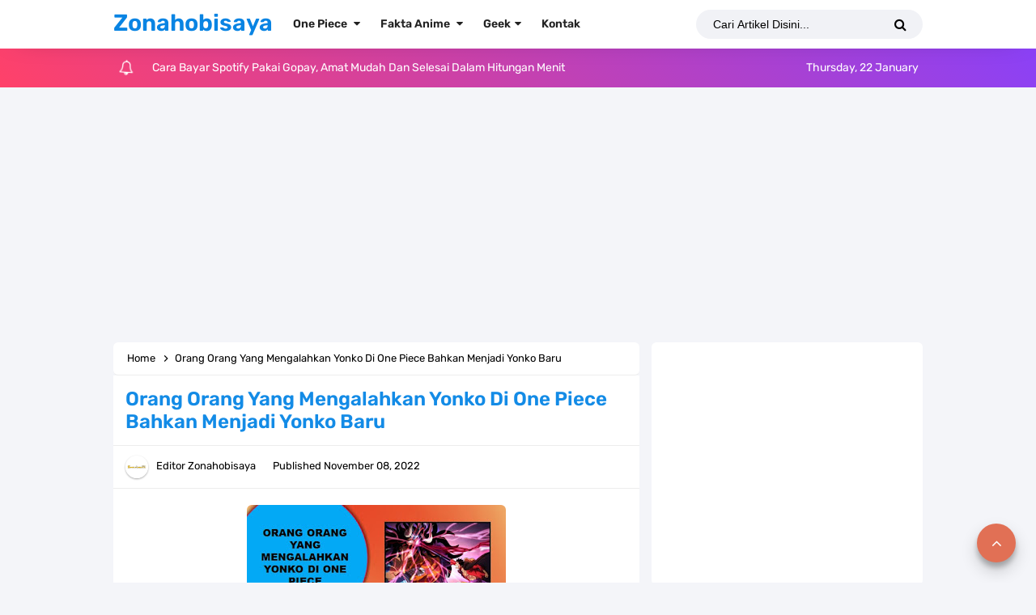

--- FILE ---
content_type: text/html; charset=utf-8
request_url: https://www.google.com/recaptcha/api2/aframe
body_size: 267
content:
<!DOCTYPE HTML><html><head><meta http-equiv="content-type" content="text/html; charset=UTF-8"></head><body><script nonce="p3I1_nArAQyTRZPTqcvGOg">/** Anti-fraud and anti-abuse applications only. See google.com/recaptcha */ try{var clients={'sodar':'https://pagead2.googlesyndication.com/pagead/sodar?'};window.addEventListener("message",function(a){try{if(a.source===window.parent){var b=JSON.parse(a.data);var c=clients[b['id']];if(c){var d=document.createElement('img');d.src=c+b['params']+'&rc='+(localStorage.getItem("rc::a")?sessionStorage.getItem("rc::b"):"");window.document.body.appendChild(d);sessionStorage.setItem("rc::e",parseInt(sessionStorage.getItem("rc::e")||0)+1);localStorage.setItem("rc::h",'1769125085186');}}}catch(b){}});window.parent.postMessage("_grecaptcha_ready", "*");}catch(b){}</script></body></html>

--- FILE ---
content_type: text/javascript; charset=UTF-8
request_url: https://www.zonahobisaya.web.id//feeds/posts/default?alt=json-in-script&amp;max-results=10&callback=jQuery33108580194670249717_1769125082226&_=1769125082227
body_size: 86668
content:
// API callback
jQuery33108580194670249717_1769125082226({"version":"1.0","encoding":"UTF-8","feed":{"xmlns":"http://www.w3.org/2005/Atom","xmlns$openSearch":"http://a9.com/-/spec/opensearchrss/1.0/","xmlns$blogger":"http://schemas.google.com/blogger/2008","xmlns$georss":"http://www.georss.org/georss","xmlns$gd":"http://schemas.google.com/g/2005","xmlns$thr":"http://purl.org/syndication/thread/1.0","id":{"$t":"tag:blogger.com,1999:blog-3346376133658320350"},"updated":{"$t":"2026-01-23T00:30:00.122+07:00"},"category":[{"term":"Manga One Piece"},{"term":"Fakta One Piece"},{"term":"Resep"},{"term":"Profil"},{"term":"Biodata"},{"term":"One Piece"},{"term":"TOP 7"},{"term":"Lambang"},{"term":"Logo"},{"term":"Review one piece"},{"term":"Tutorial"},{"term":"Fakta Boruto\/Naruto"},{"term":"SINOPSIS FILM"},{"term":"TOP 7 Di Dunia"},{"term":"Aktor"},{"term":"Spoiler One Piece"},{"term":"Teori One piece"},{"term":"TOP 7 Di Indonesia"},{"term":"Luffy"},{"term":"Tokoh Politisi"},{"term":"Wano Kuni"},{"term":"Tokoh Kelahiran Jakarta"},{"term":"Buah Iblis"},{"term":"Resep Makanan"},{"term":"Resep Cemilan"},{"term":"Logo Kabupaten"},{"term":"Terbesar"},{"term":"Penyanyi"},{"term":"Big Mom"},{"term":"Kaido"},{"term":"Resep Kue"},{"term":"Zoro"},{"term":"Doflamingo"},{"term":"Dressrosa"},{"term":"Terbesar Di Dunia"},{"term":"Shanks"},{"term":"Tokoh Kelahiran Jawa Barat"},{"term":"Terbanyak"},{"term":"Kozuki Oden"},{"term":"Logo Provinsi"},{"term":"Teach"},{"term":"Logo Kota"},{"term":"Bendera Negara"},{"term":"Atlet"},{"term":"Bajak laut Topi Jerami"},{"term":"Komedian"},{"term":"Resep Minuman"},{"term":"Vegapunk"},{"term":"Ace"},{"term":"Bajak Laut Big Mom"},{"term":"Egghead"},{"term":"Kuma"},{"term":"Naruto"},{"term":"Resep Es"},{"term":"Terbanyak Di Dunia"},{"term":"Trafalgar Law"},{"term":"Yonko"},{"term":"Bajak Laut Beast"},{"term":"Resep Ayam"},{"term":"Sanji"},{"term":"Shopee"},{"term":"Marineford"},{"term":"Nico Robin"},{"term":"Tokoh Kelahiran Jawa Tengah"},{"term":"Impel Down"},{"term":"Logo Organisasi"},{"term":"Tertua"},{"term":"BCA"},{"term":"Orochi"},{"term":"Shichibukai"},{"term":"Shirohige"},{"term":"Tokoh Kelahiran Jawa Timur"},{"term":"Elbaph"},{"term":"Gol D. Roger"},{"term":"Usopp"},{"term":"Buggy"},{"term":"Crocodile"},{"term":"Momonosuke"},{"term":"Nami"},{"term":"Resep Kuah"},{"term":"Gorosei"},{"term":"Pasukan Revolusi"},{"term":"Admiral"},{"term":"Mandiri"},{"term":"Pembawa Acara"},{"term":"BRI"},{"term":"Bajak laut Blackbeard"},{"term":"Corrida Colosseum"},{"term":"Garp"},{"term":"Gopay"},{"term":"Konoha"},{"term":"Pulau Manusia Ikan"},{"term":"Resep Ikan"},{"term":"Tertinggi"},{"term":"Bajak Laut Roger"},{"term":"Bajak Laut Shirohige"},{"term":"Dana"},{"term":"Punk Hazard"},{"term":"Terkecil"},{"term":"Arabasta"},{"term":"Bounty"},{"term":"Chopper"},{"term":"Donquixote Family"},{"term":"Indonesia Barat"},{"term":"Kizaru"},{"term":"Kuzan"},{"term":"Loki"},{"term":"Mariejoa"},{"term":"Onigashima"},{"term":"Sim Card"},{"term":"Terluas"},{"term":"Terpanjang"},{"term":"Tokoh Kelahiran Luar Negeri"},{"term":"Boruto"},{"term":"Hancock"},{"term":"Im Sama"},{"term":"Jinbei"},{"term":"Mink"},{"term":"Pinjaman Online"},{"term":"Sabo"},{"term":"Termahal"},{"term":"Tobi Roppo"},{"term":"Tokoh Agama"},{"term":"X Drake"},{"term":"Akainu"},{"term":"Akazaya"},{"term":"Brook"},{"term":"CP0"},{"term":"East Blue"},{"term":"Generasi Terburuk"},{"term":"Hiyori"},{"term":"Mihawk"},{"term":"Orochimaru"},{"term":"Resep Telur"},{"term":"Seraphim"},{"term":"VIVRECARD DATABOOK"},{"term":"Vivi"},{"term":"Arlong"},{"term":"Dragon"},{"term":"Gecko Moria"},{"term":"Jack"},{"term":"Katakuri"},{"term":"King"},{"term":"Kurama"},{"term":"Kyros"},{"term":"Marco"},{"term":"Poneglyph"},{"term":"Queen"},{"term":"Rob Lucci"},{"term":"Tertua Di Indonesia"},{"term":"kid"},{"term":"Akatsuki"},{"term":"Bonney"},{"term":"Cobra"},{"term":"Gaara"},{"term":"Hajrudin"},{"term":"Indonesia Tengah"},{"term":"Ivankov"},{"term":"Koby"},{"term":"LIST"},{"term":"OVO"},{"term":"Obito"},{"term":"Resep Bebek"},{"term":"Rocks"},{"term":"Sasuke"},{"term":"Sunagakure"},{"term":"Terbesar Di Indonesia"},{"term":"Water Seven"},{"term":"All Star"},{"term":"Caesar"},{"term":"Hashirama"},{"term":"Hiruzen"},{"term":"Joy Boy"},{"term":"Kakashi"},{"term":"Kinemon"},{"term":"Madara"},{"term":"Ryokugyu"},{"term":"Tertua Di Dunia"},{"term":"Baroque Works"},{"term":"Cara Daftar"},{"term":"Franky"},{"term":"Germa 66"},{"term":"Harald"},{"term":"Jawa Tengah"},{"term":"Pedro"},{"term":"Pertama"},{"term":"Pudding"},{"term":"Rayleigh"},{"term":"Resep Sambal"},{"term":"Rosinante"},{"term":"Shirahoshi"},{"term":"Thousand Sunny Go"},{"term":"Tokoh Kelahiran Sumatera Utara"},{"term":"Tokopedia"},{"term":"Yamato"},{"term":"BNI"},{"term":"Bajak Laut Akagami"},{"term":"Biju"},{"term":"Capone Bege"},{"term":"Cross Guild"},{"term":"Danzo"},{"term":"Dorry Dan Brogy"},{"term":"Fujitora"},{"term":"Izo"},{"term":"Jaguar D. Saul"},{"term":"Kabuto"},{"term":"Kirigakure"},{"term":"Kumogakure"},{"term":"Logo Partai"},{"term":"Magellan"},{"term":"Ohara"},{"term":"Otama"},{"term":"Paramecia"},{"term":"Pertama Di Indonesia"},{"term":"Resep Nasi"},{"term":"SBS One Piece"},{"term":"Tenryubitto"},{"term":"Terkecil Di Indonesia"},{"term":"Terluas Di Indonesia"},{"term":"Tertinggi Di Dunia"},{"term":"Tokoh Kelahiran Aceh"},{"term":"Backlink"},{"term":"Bajak Laut Rocks"},{"term":"Basil Hawkins"},{"term":"Bellamy"},{"term":"Buah Smile"},{"term":"Denjiro"},{"term":"Hody Jones"},{"term":"Hokage"},{"term":"Jawa Barat"},{"term":"Kanjuro"},{"term":"Logo Perusahaan"},{"term":"Lola"},{"term":"Neptune"},{"term":"Perospero"},{"term":"Raizo"},{"term":"Raja Riku"},{"term":"Resep Balado"},{"term":"Resep Daging"},{"term":"Resep Jamur"},{"term":"Sabaody"},{"term":"Saturn"},{"term":"Telkomsel"},{"term":"Terbanyak Di Indonesia"},{"term":"Terpanjang Di Dunia"},{"term":"Tokoh Kelahiran Sulawesi Selatan"},{"term":"Tokoh Pahlawan Nasional"},{"term":"Vander Decken"},{"term":"Wapol"},{"term":"Website"},{"term":"Who's Who"},{"term":"York"},{"term":"kawaki"},{"term":"Bartolomeo"},{"term":"CP9"},{"term":"Chiffon"},{"term":"Clover"},{"term":"Iceburg"},{"term":"Indonesia Timur"},{"term":"Jiraiya"},{"term":"Kaguya"},{"term":"Kiku"},{"term":"Kredivo"},{"term":"Morgans"},{"term":"Resep Bolu"},{"term":"Resep Singkong"},{"term":"Resep Tempe"},{"term":"Sasaki"},{"term":"Shikamaru"},{"term":"Shukaku"},{"term":"Sugar"},{"term":"Sulong"},{"term":"Terkecil Di Dunia"},{"term":"Termahal Di Dunia"},{"term":"Termahal Di Indonesia"},{"term":"Termuda"},{"term":"Terpanjang Di Indonesia"},{"term":"Tertinggi Di Indonesia"},{"term":"Tokoh Kelahiran Lampung"},{"term":"Traveloka"},{"term":"Zoan"},{"term":"Zunesha"},{"term":"indihome"},{"term":"Agoda"},{"term":"Apoo"},{"term":"Ashura Doji"},{"term":"Bajak Laut Thriller Bark"},{"term":"Caribou"},{"term":"Cavendish"},{"term":"Cracker"},{"term":"Eida"},{"term":"Eneis Lobby"},{"term":"Fisher Tiger"},{"term":"Hagoromo"},{"term":"Iron Giant"},{"term":"Itachi"},{"term":"Jigen"},{"term":"Killer"},{"term":"Konten Kreator"},{"term":"Mjosgard"},{"term":"Momoshiki"},{"term":"Monet"},{"term":"Nekomamushi"},{"term":"Raikage"},{"term":"Rebecca"},{"term":"Resep Brownies"},{"term":"Resep Bumbu Kuning"},{"term":"Resep Gulai"},{"term":"Resep Kentang"},{"term":"Resep Otak Otak"},{"term":"Resep Tahu"},{"term":"Resep Udang"},{"term":"Sengoku"},{"term":"Shamrocks"},{"term":"Smoker"},{"term":"Spandam"},{"term":"Sukiyaki"},{"term":"Sumatera Barat"},{"term":"Terluas Di Dunia"},{"term":"Termuda Di Indonesia"},{"term":"Tokoh Kelahiran Kalimantan Timur"},{"term":"Zetsu"},{"term":"Zou"},{"term":"ASL"},{"term":"Ao"},{"term":"BPJS"},{"term":"Bajak Laut Rumbar"},{"term":"Bon Clay"},{"term":"Brulee"},{"term":"Carmel"},{"term":"Chinjao"},{"term":"Code"},{"term":"Daz Bones"},{"term":"Devon"},{"term":"Ginny"},{"term":"God Knight"},{"term":"Gunko"},{"term":"Hinata"},{"term":"Jenius"},{"term":"Jubi"},{"term":"Judge"},{"term":"Kagura"},{"term":"Kaku"},{"term":"Kashin Koji"},{"term":"Komandan Manis"},{"term":"Laffitte"},{"term":"Lambang Negara"},{"term":"Lampung"},{"term":"Leo"},{"term":"Might Guy"},{"term":"Minato"},{"term":"Netflix"},{"term":"Nusjuro"},{"term":"O-Toko"},{"term":"One Piece Movie"},{"term":"Pacifista"},{"term":"Pluton"},{"term":"Poseidon"},{"term":"Prime Video"},{"term":"Resep Kambing"},{"term":"Resep Mie"},{"term":"Resep Pisang"},{"term":"Resep Semur"},{"term":"Resep Tumisan"},{"term":"Ryuma"},{"term":"Sasori"},{"term":"Sulawesi Selatan"},{"term":"Sun God Nika"},{"term":"Toki"},{"term":"Tokoh Kelahiran Bali"},{"term":"Tokoh Kelahiran Banten"},{"term":"Tokoh Kelahiran Papua"},{"term":"Tokoh Kelahiran Sumatera Barat"},{"term":"Tsunade"},{"term":"Vergo"},{"term":"Yasuie"},{"term":"Aceh"},{"term":"Amado"},{"term":"Angkatan Laut"},{"term":"Asuma"},{"term":"Banten"},{"term":"Baron Tamago"},{"term":"Black Maria"},{"term":"Burgess"},{"term":"Chaka"},{"term":"Chiyo"},{"term":"Crocus"},{"term":"Dalton"},{"term":"Douglas Bullet"},{"term":"Edo Tensei"},{"term":"Garling"},{"term":"Gengetsu Hozuki"},{"term":"Going Merry"},{"term":"Gyuki"},{"term":"Hachi"},{"term":"Hanzo"},{"term":"Helmeppo"},{"term":"Hidan"},{"term":"Higurashi"},{"term":"Hyogoro"},{"term":"Indosat"},{"term":"Inuarashi"},{"term":"Isobu"},{"term":"Jarul"},{"term":"Jawa Timur"},{"term":"Kazekage"},{"term":"Keluarga Vinsmoke"},{"term":"Killer B"},{"term":"Kingbaum"},{"term":"Kisame"},{"term":"Koala"},{"term":"Kureha"},{"term":"Listrik"},{"term":"Logia"},{"term":"Mei Terumi"},{"term":"Mizukage"},{"term":"Otohime"},{"term":"Page One"},{"term":"Pekoms"},{"term":"Pengusaha"},{"term":"Resep Crispy"},{"term":"Resep Jagung"},{"term":"Resep Keripik"},{"term":"Road"},{"term":"Sentomaru"},{"term":"Shiki"},{"term":"Skypea"},{"term":"Sommers"},{"term":"Sulawesi Tengah"},{"term":"Tokoh Kelahiran Sumatera Selatan"},{"term":"Tsuchikage"},{"term":"Ulti"},{"term":"Yahiko"},{"term":"Yamanaka Sai"},{"term":"Zala"},{"term":"Amegakure"},{"term":"Baby 5"},{"term":"Bajak Laut Kuja"},{"term":"Bali"},{"term":"Bengkulu"},{"term":"Carrot"},{"term":"Charlos"},{"term":"Chojuro"},{"term":"Deidara"},{"term":"Delingger"},{"term":"Don Sai"},{"term":"Enel"},{"term":"Fukurokuju"},{"term":"Gaban"},{"term":"Gato"},{"term":"Ginkaku Kinkaku"},{"term":"Gladius"},{"term":"Hachinosu"},{"term":"Hamura"},{"term":"Himawari"},{"term":"Hiriluk"},{"term":"Ino Shika Cho"},{"term":"Inoichi"},{"term":"Jambi"},{"term":"Jupiter"},{"term":"Kalimantan Barat"},{"term":"Karoo"},{"term":"Konohamaru"},{"term":"Laboon"},{"term":"Mansherry"},{"term":"Metal Lee"},{"term":"Mu"},{"term":"Neji"},{"term":"Nusa Tenggara Barat"},{"term":"Onimaru"},{"term":"Onoki"},{"term":"Ope Ope No Mi"},{"term":"Otsutsuki"},{"term":"Oven"},{"term":"Pell"},{"term":"Perona"},{"term":"Pound"},{"term":"Resep Bakaran"},{"term":"Resep Kikil"},{"term":"Resep Pepes"},{"term":"Resep Puding"},{"term":"Resep Rica Rica"},{"term":"Resep Saus Tiram"},{"term":"Resep Tongseng"},{"term":"Reverie"},{"term":"Rock Lee"},{"term":"S-Snake"},{"term":"Shakuyaku"},{"term":"Shikadai"},{"term":"Shinki"},{"term":"Shiryu"},{"term":"Smoothie"},{"term":"Snack"},{"term":"Sulawesi Tenggara"},{"term":"Sumatera Selatan"},{"term":"Sumatera Utara"},{"term":"Sword"},{"term":"Thriller Bark"},{"term":"Tom"},{"term":"Topman"},{"term":"Tsuru Wano"},{"term":"Ushimaru"},{"term":"Vice Admiral"},{"term":"Vidio"},{"term":"Yagura"},{"term":"Yorki"},{"term":"Zabuza"},{"term":"Zephyr"},{"term":"Absalom"},{"term":"Akulaku"},{"term":"Amazon Lily"},{"term":"Ashura"},{"term":"BSI"},{"term":"Bajak Laut Heart"},{"term":"Bajak Laut Matahari"},{"term":"Bajak Laut Raksasa"},{"term":"Belo Betty"},{"term":"Benn Beckman"},{"term":"Bepo"},{"term":"Boro"},{"term":"Bounce Man"},{"term":"Choza"},{"term":"Colon"},{"term":"DIY Yogyakarta"},{"term":"Daemon"},{"term":"Delta"},{"term":"Diamante"},{"term":"Disney+ Hotstar"},{"term":"Don Krieg"},{"term":"Foxy"},{"term":"Galdino"},{"term":"Game Online"},{"term":"Gedo Mazo"},{"term":"Gloriosa"},{"term":"God Valley"},{"term":"HBO GO"},{"term":"Hanabi"},{"term":"Hannyabal"},{"term":"Hebiichigo"},{"term":"Hera"},{"term":"Hiashi"},{"term":"Higuma"},{"term":"Hina"},{"term":"Hogback"},{"term":"Holdem"},{"term":"Ideo"},{"term":"Indra"},{"term":"Ino"},{"term":"Iruka"},{"term":"Iwagakure"},{"term":"Kakuzu"},{"term":"Kalimantan Selatan"},{"term":"Kalimantan Tengah"},{"term":"Kalimantan Utara"},{"term":"Kankuro"},{"term":"Karasu"},{"term":"Katasuke"},{"term":"Kawamatsu"},{"term":"Kaya"},{"term":"Kepulauan Bangka Belitung"},{"term":"Kepulauan Riau"},{"term":"Killingham"},{"term":"Konan"},{"term":"Kujaku"},{"term":"Kurenai"},{"term":"Laugh Tale"},{"term":"Lazada"},{"term":"Lili"},{"term":"Little Oars Jr"},{"term":"Maluku Utara"},{"term":"Marcus"},{"term":"Mirai"},{"term":"Mitsuki"},{"term":"Moegi"},{"term":"Mont-D’Or"},{"term":"Morgan"},{"term":"Nagato"},{"term":"Norland"},{"term":"Papua"},{"term":"Papua Tengah"},{"term":"Pica"},{"term":"Prometheus"},{"term":"Resep Bakso"},{"term":"Resep Cumi"},{"term":"Resep Goreng"},{"term":"Resep Ikan Kembung"},{"term":"Resep Kacang"},{"term":"Resep Kangkung"},{"term":"Resep Kari"},{"term":"Resep Lele"},{"term":"Resep Pizza"},{"term":"Resep Tuna"},{"term":"Resep Usus"},{"term":"Rin"},{"term":"S-Shark"},{"term":"Sakura"},{"term":"Sarada"},{"term":"Shikaku"},{"term":"Shinobu"},{"term":"Shisui"},{"term":"Speed"},{"term":"Spotify"},{"term":"Stussy"},{"term":"Suigetsu"},{"term":"Sulawesi Utara"},{"term":"Tamatebako"},{"term":"Tashigi"},{"term":"Tercepat"},{"term":"Tercepat Di Dunia"},{"term":"Tesoro"},{"term":"Tobirama"},{"term":"Tokoh Kelahiran Nusa Tenggara Barat"},{"term":"Tokoh Kelahiran Papua Barat"},{"term":"Tokoh Kelahiran Sulawesi Utara"},{"term":"Tokoh Kelahiran Yogyakarta"},{"term":"Tsuru"},{"term":"Urashima"},{"term":"Urouge"},{"term":"Van Augur"},{"term":"Vasco Shot"},{"term":"Weevil"},{"term":"XL"},{"term":"Yamanaka Fu"},{"term":"Yami Yami No Mi"},{"term":"Zeff"},{"term":"isshiki"},{"term":"Abdullah"},{"term":"Aburame Torune"},{"term":"Akamaru"},{"term":"Aladine"},{"term":"Alvida"},{"term":"Amande"},{"term":"Atlas"},{"term":"Axis"},{"term":"BTN"},{"term":"Bajak Laut Buggy"},{"term":"Bajak Laut New Giant Warrior"},{"term":"Baki"},{"term":"Blue B"},{"term":"Bluegrass"},{"term":"Bluejam"},{"term":"Blueno"},{"term":"Boa Sandersonia"},{"term":"Buffalo"},{"term":"Chalos"},{"term":"Chocho"},{"term":"Dadan"},{"term":"Darui"},{"term":"Demaro Black"},{"term":"Doc Q"},{"term":"Doll"},{"term":"Duval"},{"term":"Ebisu"},{"term":"Elizabello"},{"term":"Enies Lobby"},{"term":"Fullbody"},{"term":"Funamushi"},{"term":"Gaimon"},{"term":"Gerd"},{"term":"Gin"},{"term":"Gojek"},{"term":"Gorontalo"},{"term":"Hack"},{"term":"Hayate"},{"term":"Hibari"},{"term":"Hito Hito No Mi"},{"term":"Hizashi"},{"term":"Homing"},{"term":"Ibiki"},{"term":"Ida"},{"term":"Igaram"},{"term":"Inari"},{"term":"Inazuma"},{"term":"Jakarta"},{"term":"Jozu"},{"term":"Kalgara"},{"term":"Kalimantan Timur"},{"term":"Kapten John"},{"term":"Karma"},{"term":"Kartu 3"},{"term":"Kekei Sumire"},{"term":"Kelly Funk"},{"term":"Kiba"},{"term":"Kimimaro"},{"term":"Koushirou"},{"term":"Koza"},{"term":"Kozaburo"},{"term":"Kuina"},{"term":"Kurotsuchi"},{"term":"Kushina"},{"term":"Lao G"},{"term":"Logo Kementerian"},{"term":"Maluku"},{"term":"Mifune"},{"term":"Might Duy"},{"term":"Miss Valentine"},{"term":"Mizuki"},{"term":"Morley"},{"term":"Mr.5"},{"term":"Napoleon"},{"term":"Nobu"},{"term":"Numbers"},{"term":"Nusa Tenggara Timur"},{"term":"Olvia"},{"term":"Orlombus"},{"term":"Papua Barat"},{"term":"Papua Pegunungan"},{"term":"Papua Selatan"},{"term":"Price Grus"},{"term":"Rasa"},{"term":"Reiju"},{"term":"Resep Bihun"},{"term":"Resep Dimsum"},{"term":"Resep Ikan Nila"},{"term":"Resep Kwetiau"},{"term":"Resep Lumpia"},{"term":"Resep Martabak"},{"term":"Resep Perkedel"},{"term":"Resep Risol"},{"term":"Resep Soto"},{"term":"Riau"},{"term":"Rocks Lee"},{"term":"S-Bear"},{"term":"S-Hawk"},{"term":"Saiken"},{"term":"Sanjuan Wolf"},{"term":"Seabank"},{"term":"Senor Pink"},{"term":"Shaka"},{"term":"Shin"},{"term":"Shishilian"},{"term":"Shizuma"},{"term":"Sterry"},{"term":"Sulawesi Barat"},{"term":"Suna Suna No Mi"},{"term":"Surume"},{"term":"T Bone"},{"term":"Telegram"},{"term":"Temari"},{"term":"Terkaya"},{"term":"Terkaya Di Dunia"},{"term":"Terkuat"},{"term":"Terkuat Di Dunia"},{"term":"Terlama"},{"term":"Terlama Di Dunia"},{"term":"Terpanas"},{"term":"Terpanas Di Dunia"},{"term":"Tiktok"},{"term":"Tokoh Kelahiran Jambi"},{"term":"Tokoh Kelahiran Kalimantan Selatan"},{"term":"Tokoh Kelahiran Kepulauan Bangka Belitung"},{"term":"Tokoh Kelahiran Maluku"},{"term":"Tokoh Kelahiran Sulawesi Tenggara"},{"term":"Toneri"},{"term":"Trebol"},{"term":"Tsubaki"},{"term":"Uta"},{"term":"WhatsApp"},{"term":"Wyper"},{"term":"Youtube"},{"term":"Accino"},{"term":"Aisa"},{"term":"Anko"},{"term":"Apis"},{"term":"Araya"},{"term":"Bajak Laut Bellamy"},{"term":"Bajak Laut Caribou"},{"term":"Bank Mega"},{"term":"Bara Bara No Mi"},{"term":"Barto Club"},{"term":"Bell-Mere"},{"term":"Blue Gilly"},{"term":"Bogard"},{"term":"Bug"},{"term":"Bukalapak"},{"term":"Buntan"},{"term":"By.U"},{"term":"Captain John"},{"term":"Chat GPT"},{"term":"Choji"},{"term":"Chomei"},{"term":"Cindry"},{"term":"Cricket"},{"term":"Daifuku"},{"term":"Danamon"},{"term":"Doberman"},{"term":"Edison"},{"term":"Eris"},{"term":"Flampe"},{"term":"Fuguki"},{"term":"Fukaboshi"},{"term":"Fukuro"},{"term":"Fuu"},{"term":"Gamabunta"},{"term":"Gamakichi"},{"term":"Ganzui"},{"term":"Gedetsu"},{"term":"Gengetsu"},{"term":"Genzo"},{"term":"Giolla"},{"term":"Gmail"},{"term":"Goldgerg"},{"term":"Goro Goro No Mi"},{"term":"Grab"},{"term":"Haku"},{"term":"Hidari"},{"term":"Ichiji"},{"term":"Instagram"},{"term":"Jabra"},{"term":"Jugo"},{"term":"Jura"},{"term":"Kabupaten Aceh Barat"},{"term":"Kalifa"},{"term":"Kapten Kuro"},{"term":"Karin"},{"term":"Kinshiki"},{"term":"Kuroobi"},{"term":"Lambang Kabupaten Aceh Barat"},{"term":"Liga Indonesia"},{"term":"Lilith"},{"term":"Lindbergh"},{"term":"Lucky Roux"},{"term":"Maffey"},{"term":"Magu Magu No Mi"},{"term":"Maha"},{"term":"Makino"},{"term":"Mangetsu"},{"term":"Matatabi"},{"term":"Matsuri"},{"term":"Maxim"},{"term":"Maybank"},{"term":"Meeting Online"},{"term":"Mera Mera No Mi"},{"term":"Mero Mero No Mi"},{"term":"Miss Bakkin"},{"term":"Najiko"},{"term":"Negara"},{"term":"Nikyu Nikyu No Mi"},{"term":"Numbers Kaido"},{"term":"Papua Barat Daya"},{"term":"Pasang Set Top Box"},{"term":"Pegipegi"},{"term":"Pertama Di Dunia"},{"term":"Pirate"},{"term":"Pizarro"},{"term":"Pythagoras"},{"term":"Resep Bakwan"},{"term":"Resep Bayam"},{"term":"Resep Belut"},{"term":"Resep Bubur"},{"term":"Resep Donat"},{"term":"Resep Ikan Mas"},{"term":"Resep Jengkol"},{"term":"Resep Nangka"},{"term":"Resep Panggang"},{"term":"Resep Pastel"},{"term":"Resep Rolade"},{"term":"Resep Seblak"},{"term":"Ryu Ryu No Mi"},{"term":"Sakon Ukon"},{"term":"Samehada"},{"term":"Shino"},{"term":"Shira"},{"term":"Shizune"},{"term":"Shojoji"},{"term":"Silver Axe"},{"term":"Smart TV"},{"term":"Smartfren"},{"term":"Strausen"},{"term":"Stronger"},{"term":"Tenten"},{"term":"Tento"},{"term":"Terberat"},{"term":"Terberat Di Dunia"},{"term":"Termuda Di Dunia"},{"term":"Terpadat"},{"term":"Terpadat Di Dunia"},{"term":"Terpendek"},{"term":"Terpendek Di Dunia"},{"term":"Terpintar Di Dunia"},{"term":"Tokoh Kelahiran Maluku Utara"},{"term":"Tokoh Kelahiran Nusa Tenggara Timur"},{"term":"Tokoh Kelahiran Papua Tengah"},{"term":"Tokoh Kelahiran Riau"},{"term":"Tomaru"},{"term":"Twitter"},{"term":"Urashiki"},{"term":"Utakata"},{"term":"Victor"},{"term":"Viola"},{"term":"Viu"},{"term":"Wadatsumi"},{"term":"Wanda"},{"term":"Yonji"},{"term":"Yugito Nii"},{"term":"Zoom"},{"term":"kashi Dan Oimo"},{"term":"yasopp"}],"title":{"type":"text","$t":"Zonahobisaya"},"subtitle":{"type":"html","$t":""},"link":[{"rel":"http://schemas.google.com/g/2005#feed","type":"application/atom+xml","href":"https:\/\/www.zonahobisaya.web.id\/feeds\/posts\/default"},{"rel":"self","type":"application/atom+xml","href":"https:\/\/www.blogger.com\/feeds\/3346376133658320350\/posts\/default?alt=json-in-script"},{"rel":"alternate","type":"text/html","href":"https:\/\/www.zonahobisaya.web.id\/"},{"rel":"hub","href":"http://pubsubhubbub.appspot.com/"},{"rel":"next","type":"application/atom+xml","href":"https:\/\/www.blogger.com\/feeds\/3346376133658320350\/posts\/default?alt=json-in-script\u0026start-index=26\u0026max-results=25"}],"author":[{"name":{"$t":"Zonahobisaya"},"uri":{"$t":"http:\/\/www.blogger.com\/profile\/15068141225784275365"},"email":{"$t":"noreply@blogger.com"},"gd$image":{"rel":"http://schemas.google.com/g/2005#thumbnail","width":"32","height":"32","src":"\/\/blogger.googleusercontent.com\/img\/b\/R29vZ2xl\/AVvXsEgDFu6pqTNXQT5NmDxSIZBUpHadSQQ8ddc4FrWE7FACFniSX4YXPBcdJsFm3ApsMf7Gj5_RwyMts_aEAZyZB7KoTYykwPkYBehNZd2evt-n9lAeRj6YvBctYFd9XWPkkw\/s220\/Zonahobisaya2.jpg"}}],"generator":{"version":"7.00","uri":"http://www.blogger.com","$t":"Blogger"},"openSearch$totalResults":{"$t":"4010"},"openSearch$startIndex":{"$t":"1"},"openSearch$itemsPerPage":{"$t":"25"},"entry":[{"id":{"$t":"tag:blogger.com,1999:blog-3346376133658320350.post-7884338398185419798"},"published":{"$t":"2026-01-23T00:30:00.001+07:00"},"updated":{"$t":"2026-01-23T00:30:00.117+07:00"},"category":[{"scheme":"http://www.blogger.com/atom/ns#","term":"Gopay"},{"scheme":"http://www.blogger.com/atom/ns#","term":"Spotify"},{"scheme":"http://www.blogger.com/atom/ns#","term":"Tutorial"}],"title":{"type":"text","$t":"Cara Bayar Spotify Pakai Gopay, Amat Mudah Dan Selesai Dalam Hitungan Menit"},"content":{"type":"html","$t":"\u003Cdiv style=\"text-align: center;\"\u003E\u003Ctable align=\"center\" cellpadding=\"0\" cellspacing=\"0\" class=\"tr-caption-container\" style=\"margin-left: auto; margin-right: auto;\"\u003E\u003Ctbody\u003E\u003Ctr\u003E\u003Ctd style=\"text-align: center;\"\u003E\u003Ca href=\"https:\/\/blogger.googleusercontent.com\/img\/b\/R29vZ2xl\/AVvXsEixlXLTQ2hG6oP_926KhkczqfTwpqWXgFTag4VTsxEK2Gmu22ljfgg67Z8zfraUrAXtZzY8Nnkjeky55wXTeb9CNc5LimKc7Gm-_pQMslz8QqPNiOWqwFmedvACk188J_VZLpd1Hy5daafCTOmS_s_VsAJLWtDHypNNF0tY4BuY2XWVIlVpcvban0RxLVQr\/s1200\/0.jpg\" style=\"margin-left: auto; margin-right: auto;\"\u003E\u003Cspan style=\"font-family: georgia; font-size: x-small;\"\u003E\u003Cimg border=\"0\" data-original-height=\"900\" data-original-width=\"1200\" height=\"240\" src=\"https:\/\/blogger.googleusercontent.com\/img\/b\/R29vZ2xl\/AVvXsEixlXLTQ2hG6oP_926KhkczqfTwpqWXgFTag4VTsxEK2Gmu22ljfgg67Z8zfraUrAXtZzY8Nnkjeky55wXTeb9CNc5LimKc7Gm-_pQMslz8QqPNiOWqwFmedvACk188J_VZLpd1Hy5daafCTOmS_s_VsAJLWtDHypNNF0tY4BuY2XWVIlVpcvban0RxLVQr\/s320\/0.jpg\" width=\"320\" \/\u003E\u003C\/span\u003E\u003C\/a\u003E\u003C\/td\u003E\u003C\/tr\u003E\u003Ctr\u003E\u003Ctd class=\"tr-caption\" style=\"text-align: center;\"\u003E\u003Ci\u003E\u003Cspan style=\"color: #999999; font-family: georgia; font-size: x-small;\"\u003ECara Bayar Spotify Pakai Gopay(www.zonahobisaya.web.id)\u003C\/span\u003E\u003C\/i\u003E\u003C\/td\u003E\u003C\/tr\u003E\u003C\/tbody\u003E\u003C\/table\u003E\u003Cb style=\"font-family: arial;\"\u003E\u003Cbr \/\u003E\u003C\/b\u003E\u003C\/div\u003E\u003Cdiv\u003E\u003Cspan style=\"font-family: arial;\"\u003E\u003Cb\u003ECara Bayar Spotify Pakai Gopay, Amat Mudah Dan Selesai Dalam Hitungan Menit\u003C\/b\u003E\u003C\/span\u003E\u003C\/div\u003E\u003Cdiv\u003E\u003Cspan style=\"font-family: arial;\"\u003E\u003Cbr \/\u003E\u003C\/span\u003E\u003C\/div\u003E\u003Cdiv\u003E\u003Cspan style=\"font-family: arial;\"\u003EDisney+ Hotstar adalah layanan streaming yang menawarkan berbagai konten hiburan, mulai dari film Disney, Marvel, Pixar, Star Wars, hingga serial lokal dan internasional. Layanan ini menjadi salah satu pilihan populer di Indonesia karena menyediakan tontonan yang sesuai untuk segala usia. Pengguna dapat menonton secara langsung melalui aplikasi di smartphone, smart TV, atau situs resmi Disney+ Hotstar.\u003C\/span\u003E\u003C\/div\u003E\u003Cdiv\u003E\u003Cspan style=\"font-family: arial;\"\u003E\u003Cbr \/\u003E\u003C\/span\u003E\u003C\/div\u003E\u003Cdiv\u003E\u003Cspan style=\"font-family: arial;\"\u003EGoPay adalah dompet digital yang terintegrasi dalam aplikasi Gojek. Selain untuk membayar layanan Gojek, GoPay juga digunakan secara luas untuk transaksi online, termasuk pembelian produk digital, pembayaran di e-commerce, dan langganan layanan streaming seperti Disney+ Hotstar. GoPay dikenal karena kemudahannya dan sering kali menawarkan promo menarik bagi penggunanya.\u003C\/span\u003E\u003C\/div\u003E\u003Cdiv\u003E\u003Cspan style=\"font-family: arial;\"\u003E\u003Cbr \/\u003E\u003C\/span\u003E\u003C\/div\u003E\u003Cdiv\u003E\u003Cspan style=\"font-family: arial;\"\u003EKombinasi antara Disney+ Hotstar dan GoPay memberikan kenyamanan bagi pelanggan yang ingin menikmati konten hiburan tanpa repot menggunakan metode pembayaran konvensional. Dengan menggunakan layanan digital ini, pengguna bisa mengakses hiburan berkualitas secara instan dan fleksibel kapan saja, di mana saja.\u003C\/span\u003E\u003C\/div\u003E\u003Cdiv\u003E\u003Cspan style=\"font-family: arial;\"\u003E\u003Cbr \/\u003E\u003C\/span\u003E\u003C\/div\u003E\u003Cdiv\u003E\u003Cspan style=\"font-family: arial;\"\u003EDan berikut ini adalah Cara Bayar Spotify Pakai Gopay\u003C\/span\u003E\u003C\/div\u003E\u003Cdiv\u003E\u003Cspan style=\"font-family: arial;\"\u003E\u003Cbr \/\u003E\u003C\/span\u003E\u003C\/div\u003E\u003Cdiv\u003E\u003Cspan style=\"font-family: arial;\"\u003E\u003Cb\u003ECara Bayar Spotify Pakai Gopay, Amat Mudah Dan Selesai Dalam Hitungan Menit\u003C\/b\u003E\u003C\/span\u003E\u003C\/div\u003E\u003Cdiv\u003E\u003Cspan style=\"font-family: arial;\"\u003E\u003Cb\u003E\u003Cbr \/\u003E\u003C\/b\u003E\u003C\/span\u003E\u003C\/div\u003E\u003Cdiv\u003E\u003Ctable align=\"center\" cellpadding=\"0\" cellspacing=\"0\" class=\"tr-caption-container\" style=\"margin-left: auto; margin-right: auto;\"\u003E\u003Ctbody\u003E\u003Ctr\u003E\u003Ctd style=\"text-align: center;\"\u003E\u003Ca href=\"https:\/\/blogger.googleusercontent.com\/img\/b\/R29vZ2xl\/[base64]\/s480\/1.jpg\" style=\"margin-left: auto; margin-right: auto;\"\u003E\u003Cspan style=\"font-family: georgia; font-size: x-small;\"\u003E\u003Cimg border=\"0\" data-original-height=\"269\" data-original-width=\"480\" height=\"179\" src=\"https:\/\/blogger.googleusercontent.com\/img\/b\/R29vZ2xl\/[base64]\/s320\/1.jpg\" width=\"320\" \/\u003E\u003C\/span\u003E\u003C\/a\u003E\u003C\/td\u003E\u003C\/tr\u003E\u003Ctr\u003E\u003Ctd class=\"tr-caption\" style=\"text-align: center;\"\u003E\u003Cspan style=\"font-family: georgia; font-size: x-small;\"\u003E\u003Cspan style=\"color: #999999; font-style: italic;\"\u003ECara Bayar Spotify Pakai Gopay\u003C\/span\u003E\u003Cspan style=\"color: #999999; font-style: italic;\"\u003E(www.zonahobisaya.web.id)\u003Cbr \/\u003E\n  \n    \u003Cscript async=\"\" crossorigin=\"anonymous\" src=\"https:\/\/pagead2.googlesyndication.com\/pagead\/js\/adsbygoogle.js?client=ca-pub-8112459563289535\"\u003E\u003C\/script\u003E\n\u003Cins class=\"adsbygoogle\" data-ad-client=\"ca-pub-8112459563289535\" data-ad-format=\"fluid\" data-ad-layout=\"in-article\" data-ad-slot=\"4419494333\" style=\"display: block; text-align: center;\"\u003E\u003C\/ins\u003E\n\u003Cscript\u003E\n     (adsbygoogle = window.adsbygoogle || []).push({});\n\u003C\/script\u003E\n  \u003C\/span\u003E\u003C\/span\u003E\u003C\/td\u003E\u003C\/tr\u003E\u003C\/tbody\u003E\u003C\/table\u003E\u003Cb style=\"font-family: arial;\"\u003E\u003Cbr style=\"text-align: center;\" \/\u003E\u003C\/b\u003E\u003C\/div\u003E\u003Ch2 style=\"text-align: left;\"\u003E\u003Cspan style=\"font-family: arial;\"\u003E\u003Cb\u003ECara Bayar Spotify Pakai Gopay\u003C\/b\u003E\u003C\/span\u003E\u003C\/h2\u003E\u003Cdiv\u003E\u003Cspan style=\"font-family: arial;\"\u003E\u003Cbr \/\u003E\u003C\/span\u003E\u003C\/div\u003E\u003Cdiv\u003E\u003Cspan style=\"font-family: arial;\"\u003E01. Buka mesin telusur di ponsel atau laptop Anda.\u003C\/span\u003E\u003C\/div\u003E\u003Cdiv\u003E\u003Cspan style=\"font-family: arial;\"\u003E\u003Cbr \/\u003E\u003C\/span\u003E\u003C\/div\u003E\u003Cdiv\u003E\u003Cspan style=\"font-family: arial;\"\u003E02. Kunjungi situs Spotify di www.spotify.com.\u003C\/span\u003E\u003C\/div\u003E\u003Cdiv\u003E\u003Cspan style=\"font-family: arial;\"\u003E\u003Cbr \/\u003E\u003C\/span\u003E\u003C\/div\u003E\u003Cdiv\u003E\u003Cspan style=\"font-family: arial;\"\u003E03. Di sana, Anda akan menemukan beberapa paket Spotify yang dapat Anda pilih sesuai keinginan.\u003C\/span\u003E\u003C\/div\u003E\u003Cdiv\u003E\u003Cspan style=\"font-family: arial;\"\u003E\u003Cbr \/\u003E\u003C\/span\u003E\u003C\/div\u003E\u003Cdiv\u003E\u003Cspan style=\"font-family: arial;\"\u003E04. Setelah memilih paket yang diinginkan, cari opsi metode pembayaran.\u003C\/span\u003E\u003C\/div\u003E\u003Cdiv\u003E\u003Cspan style=\"font-family: arial;\"\u003E\u003Cbr \/\u003E\u003C\/span\u003E\u003C\/div\u003E\u003Cdiv\u003E\u003Cspan style=\"font-family: arial;\"\u003E05. Pilih GoPay sebagai metode pembayaran untuk membayar langganan Spotify Anda.\u003C\/span\u003E\u003C\/div\u003E\u003Cdiv\u003E\u003Cspan style=\"font-family: arial;\"\u003E\u003Cbr \/\u003E\u003C\/span\u003E\u003C\/div\u003E\u003Cdiv\u003E\u003Cspan style=\"font-family: arial;\"\u003E06. Masukkan nomor HP Anda yang terdaftar di akun GoPay.\u003C\/span\u003E\u003C\/div\u003E\u003Cdiv\u003E\u003Cspan style=\"font-family: arial;\"\u003E\u003Cbr \/\u003E\u003C\/span\u003E\u003C\/div\u003E\u003Cdiv\u003E\u003Cspan style=\"font-family: arial;\"\u003E07. Masukkan kode OTP dan PIN GoPay Anda untuk melanjutkan proses pembayaran.\u003C\/span\u003E\u003C\/div\u003E\u003Cdiv\u003E\u003Cspan style=\"font-family: arial;\"\u003E\u003Cbr \/\u003E\u003C\/span\u003E\u003C\/div\u003E\u003Cdiv\u003E\u003Cspan style=\"font-family: arial;\"\u003E08. Lanjutkan, dan tunggu hingga pembayaran langganan Spotify Anda dengan GoPay berhasil. Anda akan menerima notifikasi sebagai konfirmasi pembayaran.\u003C\/span\u003E\u003C\/div\u003E\u003Cdiv\u003E\u003Cbr \/\u003E\u003C\/div\u003E\u003Cdiv\u003E\u003Cdiv\u003E\u003Cspan style=\"font-family: arial;\"\u003E\u003Cspan style=\"color: #0000ee;\"\u003EBaca Juga :\u0026nbsp;\u003C\/span\u003E\u003Ca href=\"https:\/\/www.zonahobisaya.web.id\/2023\/12\/cara-membuat-backlink-contextual-di.html\"\u003ECara Membuat Backlink Contextual Di Teletype.In\u003C\/a\u003E\u003Cbr style=\"color: #0000ee;\" \/\u003E\u003Cspan style=\"color: #0000ee;\"\u003EBaca Juga :\u0026nbsp;\u003C\/span\u003E\u003Ca href=\"https:\/\/www.zonahobisaya.web.id\/2025\/06\/cara-pembayaran-indihome-bisa-dari.html\"\u003ECara Pembayaran Indihome\u003C\/a\u003E\u003Cbr style=\"color: #0000ee;\" \/\u003E\u003Cspan style=\"color: #0000ee;\"\u003EBaca Juga :\u0026nbsp;\u003C\/span\u003E\u003Ca href=\"https:\/\/www.zonahobisaya.web.id\/2024\/11\/cara-registrasi-xl-prioritas-terbaru.html\"\u003ECara Registrasi Xl Prioritas\u003C\/a\u003E\u003Cbr style=\"color: #0000ee;\" \/\u003E\u003C\/span\u003E\u003C\/div\u003E\u003Cdiv\u003E\u003Cbr \/\u003E\u003C\/div\u003E\u003Cdiv\u003E\u003Cspan style=\"font-family: arial;\"\u003EItulah Cara Bayar Spotify Pakai Gopay.\u003C\/span\u003E\u003Cspan style=\"font-family: arial;\"\u003E\u0026nbsp;\u003C\/span\u003E\u003Cspan style=\"font-family: arial;\"\u003EJangan lupa berikan komentar ya :)\u003C\/span\u003E\u003C\/div\u003E\u003Cdiv\u003E\u003Cdiv\u003E\u003Cdiv\u003E\u003Cspan style=\"font-family: arial;\"\u003E\u003Cbr \/\u003E\u003C\/span\u003E\u003C\/div\u003E\u003Cdiv\u003E\u003Cspan style=\"font-family: arial;\"\u003ENote :\u0026nbsp;\u003C\/span\u003E\u003C\/div\u003E\u003Cdiv\u003E\u003Cspan style=\"font-family: arial;\"\u003E\u003Cbr \/\u003E\u003C\/span\u003E\u003C\/div\u003E\u003Cdiv\u003E\u003Cspan style=\"font-family: arial;\"\u003EJika Kalian ingin copy paste artikel ini jangan lupa untuk mencantumkan link sumbernya ya :)\u003C\/span\u003E\u003C\/div\u003E\u003C\/div\u003E\u003C\/div\u003E\u003Cdiv\u003E\u003Cspan style=\"font-family: arial;\"\u003E\u003Cbr \/\u003E\u003C\/span\u003E\u003C\/div\u003E\u003Cdiv\u003E\u003Cspan style=\"font-family: arial; font-size: large;\"\u003EArtikel terkait :\u003C\/span\u003E\u003C\/div\u003E\u003Cdiv\u003E\u003Cspan style=\"font-family: arial;\"\u003E\u003Cdiv style=\"font-family: \u0026quot;Times New Roman\u0026quot;;\"\u003E\u003Cbr \/\u003E\u003C\/div\u003E\u003Cspan style=\"font-size: large;\"\u003E#\u003C\/span\u003E\u003Ca href=\"https:\/\/www.zonahobisaya.web.id\/search\/label\/Tutorial?\u0026amp;max-results=8\" style=\"font-size: large;\"\u003ETutorial\u003C\/a\u003E\u003Cspan style=\"font-size: large;\"\u003E\u0026nbsp;#\u003C\/span\u003E\u003Ca href=\"https:\/\/www.zonahobisaya.web.id\/search\/label\/Spotify?\u0026amp;max-results=8\" style=\"font-size: large;\"\u003ESpotify\u003C\/a\u003E\u003Cspan style=\"font-size: large;\"\u003E\u0026nbsp;#\u003C\/span\u003E\u003Ca href=\"https:\/\/www.zonahobisaya.web.id\/search\/label\/Gopay?\u0026amp;max-results=8\" style=\"font-size: large;\"\u003EGopay\u003C\/a\u003E\u003C\/span\u003E\u003C\/div\u003E\u003C\/div\u003E"},"link":[{"rel":"replies","type":"application/atom+xml","href":"https:\/\/www.zonahobisaya.web.id\/feeds\/7884338398185419798\/comments\/default","title":"Posting Komentar"},{"rel":"replies","type":"text/html","href":"https:\/\/www.zonahobisaya.web.id\/2026\/01\/cara-bayar-spotify-pakai-gopay-amat.html#comment-form","title":"0 Komentar"},{"rel":"edit","type":"application/atom+xml","href":"https:\/\/www.blogger.com\/feeds\/3346376133658320350\/posts\/default\/7884338398185419798"},{"rel":"self","type":"application/atom+xml","href":"https:\/\/www.blogger.com\/feeds\/3346376133658320350\/posts\/default\/7884338398185419798"},{"rel":"alternate","type":"text/html","href":"https:\/\/www.zonahobisaya.web.id\/2026\/01\/cara-bayar-spotify-pakai-gopay-amat.html","title":"Cara Bayar Spotify Pakai Gopay, Amat Mudah Dan Selesai Dalam Hitungan Menit"}],"author":[{"name":{"$t":"Zonahobisaya"},"uri":{"$t":"http:\/\/www.blogger.com\/profile\/15068141225784275365"},"email":{"$t":"noreply@blogger.com"},"gd$image":{"rel":"http://schemas.google.com/g/2005#thumbnail","width":"32","height":"32","src":"\/\/blogger.googleusercontent.com\/img\/b\/R29vZ2xl\/AVvXsEgDFu6pqTNXQT5NmDxSIZBUpHadSQQ8ddc4FrWE7FACFniSX4YXPBcdJsFm3ApsMf7Gj5_RwyMts_aEAZyZB7KoTYykwPkYBehNZd2evt-n9lAeRj6YvBctYFd9XWPkkw\/s220\/Zonahobisaya2.jpg"}}],"media$thumbnail":{"xmlns$media":"http://search.yahoo.com/mrss/","url":"https:\/\/blogger.googleusercontent.com\/img\/b\/R29vZ2xl\/AVvXsEixlXLTQ2hG6oP_926KhkczqfTwpqWXgFTag4VTsxEK2Gmu22ljfgg67Z8zfraUrAXtZzY8Nnkjeky55wXTeb9CNc5LimKc7Gm-_pQMslz8QqPNiOWqwFmedvACk188J_VZLpd1Hy5daafCTOmS_s_VsAJLWtDHypNNF0tY4BuY2XWVIlVpcvban0RxLVQr\/s72-c\/0.jpg","height":"72","width":"72"},"thr$total":{"$t":"0"}},{"id":{"$t":"tag:blogger.com,1999:blog-3346376133658320350.post-5048742164600493715"},"published":{"$t":"2026-01-22T00:30:00.000+07:00"},"updated":{"$t":"2026-01-22T00:30:00.111+07:00"},"category":[{"scheme":"http://www.blogger.com/atom/ns#","term":"Akainu"},{"scheme":"http://www.blogger.com/atom/ns#","term":"Doflamingo"},{"scheme":"http://www.blogger.com/atom/ns#","term":"Fakta One Piece"},{"scheme":"http://www.blogger.com/atom/ns#","term":"Rosinante"},{"scheme":"http://www.blogger.com/atom/ns#","term":"Shichibukai"},{"scheme":"http://www.blogger.com/atom/ns#","term":"Trafalgar Law"}],"title":{"type":"text","$t":"7 Fakta Doflamingo One Piece, Shicibukai Dengan Kekuatan Iblis Ito Ito No Mi"},"content":{"type":"html","$t":"\u003Cdiv\u003E\u003Ctable align=\"center\" cellpadding=\"0\" cellspacing=\"0\" class=\"tr-caption-container\" style=\"margin-left: auto; margin-right: auto;\"\u003E\u003Ctbody\u003E\u003Ctr\u003E\u003Ctd style=\"text-align: center;\"\u003E\u003Ca href=\"https:\/\/blogger.googleusercontent.com\/img\/b\/R29vZ2xl\/AVvXsEj8LJDMztAEfVFD-60UOUv9yrIzm1SbxCAnCPiXWyfFtJ4NECTX5Ud84f9Ix-ziaUP2FE35No3n7DGAGAdycA634TBOasDg5L7jySW9nJCUFSnengJrYumdCepyl5JH4xmOAPs4wXpkCU1GIyUlzTXzXhzetn2xxj06SNDMDEK33Oby22hy5zG_QdO2H7O2\/s1200\/13.jpg\" style=\"margin-left: auto; margin-right: auto;\"\u003E\u003Cimg alt=\"7 Fakta Doflamingo One Piece, Shicibukai Dengan Kekuatan Iblis Ito Ito No Mi\" border=\"0\" data-original-height=\"900\" data-original-width=\"1200\" height=\"240\" src=\"https:\/\/blogger.googleusercontent.com\/img\/b\/R29vZ2xl\/AVvXsEj8LJDMztAEfVFD-60UOUv9yrIzm1SbxCAnCPiXWyfFtJ4NECTX5Ud84f9Ix-ziaUP2FE35No3n7DGAGAdycA634TBOasDg5L7jySW9nJCUFSnengJrYumdCepyl5JH4xmOAPs4wXpkCU1GIyUlzTXzXhzetn2xxj06SNDMDEK33Oby22hy5zG_QdO2H7O2\/w320-h240\/13.jpg\" title=\"7 Fakta Doflamingo One Piece, Shicibukai Dengan Kekuatan Iblis Ito Ito No Mi\" width=\"320\" \/\u003E\u003C\/a\u003E\u003C\/td\u003E\u003C\/tr\u003E\u003Ctr\u003E\u003Ctd class=\"tr-caption\" style=\"text-align: center;\"\u003E\u003Cdiv style=\"text-align: left;\"\u003E\u003Ctable align=\"center\" cellpadding=\"0\" cellspacing=\"0\" class=\"tr-caption-container\" style=\"margin-left: auto; margin-right: auto;\"\u003E\u003Ctbody\u003E\u003Ctr\u003E\u003Ctd class=\"tr-caption\" style=\"text-align: center;\"\u003E\u003Ci style=\"color: #999999; font-family: georgia; font-size: small;\"\u003EDoflamingo One Piece @Eiichiro Oda\u003C\/i\u003E\u003C\/td\u003E\u003C\/tr\u003E\u003C\/tbody\u003E\u003C\/table\u003E\u003Cdiv class=\"separator\" style=\"clear: both; text-align: center;\"\u003E\u003Ca href=\"https:\/\/blogger.googleusercontent.com\/img\/b\/R29vZ2xl\/AVvXsEjie6yTxrqZQ-WrFFaMjrlY8oNob_clHrmSy--6xGTgHxrp6DZmt5W0aFd7i3l6s02g-XHwceKs4cbRPGAqIYlGt-iQP3LUf66wY5cfaPt8OkxpVtIjLQ2Q16jGUfGmNlmir5F2TdJraXwD9xp9l5I2hifNzaKRJgqGWgdNJy-CFJIltw5YisrmJuLMKMt2\/s480\/1.jpg\" style=\"margin-left: 1em; margin-right: 1em;\"\u003E\u003Cspan style=\"font-family: arial;\"\u003E\u003C\/span\u003E\u003C\/a\u003E\u003C\/div\u003E\u003C\/div\u003E\u003C\/td\u003E\u003C\/tr\u003E\u003C\/tbody\u003E\u003C\/table\u003E\u003Cdiv class=\"separator\" style=\"clear: both;\"\u003E\u003Cbr style=\"text-align: center;\" \/\u003E\u003C\/div\u003E\u003C\/div\u003E\u003Cdiv\u003E\u003Ca href=\"https:\/\/www.zonahobisaya.web.id\/2019\/03\/7-fakta-doflaminggo-one-piece-yang.html\" style=\"font-family: arial;\"\u003EDoflamingo\u003C\/a\u003E\u003Cspan style=\"font-family: arial;\"\u003E\u0026nbsp;\u003C\/span\u003E\u003Cspan style=\"font-family: arial;\"\u003Eadalah salah satu anggota\u0026nbsp;\u003C\/span\u003E\u003Ca href=\"https:\/\/www.zonahobisaya.web.id\/2021\/10\/shichibukai-dibubarkan-7-fakta.html\" style=\"font-family: arial;\"\u003EShichibukai\u003C\/a\u003E\u003Cspan style=\"color: #0000ee; font-family: arial;\"\u003E\u0026nbsp;\u003C\/span\u003E\u003Cspan style=\"font-family: arial;\"\u003Eyang memiliki kemampuan\u0026nbsp;\u003C\/span\u003E\u003Ca href=\"https:\/\/www.zonahobisaya.web.id\/2021\/07\/semua-devil-fruit-menarik-berikut-7.html\" style=\"font-family: arial;\"\u003EBuah Iblis\u003C\/a\u003E\u003Cspan style=\"color: #0000ee; font-family: arial;\"\u003E\u0026nbsp;\u003C\/span\u003E\u003Cspan style=\"font-family: arial;\"\u003EIto Ito no Mi, yang memungkinkannya untuk memanipulasi benang. Sebelumnya, \u003Ca href=\"https:\/\/www.zonahobisaya.web.id\/2019\/03\/7-fakta-doflaminggo-one-piece-yang.html\"\u003EDoflamingo\u003C\/a\u003E adalah seorang\u0026nbsp;\u003C\/span\u003E\u003Ca href=\"https:\/\/www.zonahobisaya.web.id\/2020\/06\/7-fakta-tenryubitto-one-piece-si.html\" style=\"font-family: arial;\"\u003ETenryubitto\u003C\/a\u003E\u003Cspan style=\"color: #0000ee; font-family: arial;\"\u003E\u0026nbsp;\u003C\/span\u003E\u003Cspan style=\"font-family: arial;\"\u003Edan tinggal di\u0026nbsp;\u003C\/span\u003E\u003Ca href=\"https:\/\/www.zonahobisaya.web.id\/2022\/08\/7-fakta-marijoa-one-piece-lokasi-dimana.html\" style=\"font-family: arial;\"\u003EMariejoa\u003C\/a\u003E\u003Cspan style=\"font-family: arial;\"\u003E, dan hal ini yang membuat \u003Ca href=\"https:\/\/www.zonahobisaya.web.id\/2019\/03\/7-fakta-doflaminggo-one-piece-yang.html\"\u003EDoflamingo\u003C\/a\u003E mengetahui tentang harta nasional\u0026nbsp;\u003C\/span\u003E\u003Ca href=\"https:\/\/www.zonahobisaya.web.id\/2022\/08\/7-fakta-marijoa-one-piece-lokasi-dimana.html\" style=\"font-family: arial;\"\u003EMariejoa\u003C\/a\u003E\u003Cspan style=\"font-family: arial;\"\u003E. Berikut ini adalah 7 fakta tentang \u003Ca href=\"https:\/\/www.zonahobisaya.web.id\/2019\/03\/7-fakta-doflaminggo-one-piece-yang.html\"\u003EDoflamingo\u003C\/a\u003E di One Piece.\u003C\/span\u003E\u003C\/div\u003E\u003Cdiv\u003E\u003Cspan style=\"font-family: arial;\"\u003E\u003Cbr \/\u003E\u003C\/span\u003E\u003C\/div\u003E\u003Ch2 style=\"text-align: left;\"\u003E\u003Cspan style=\"font-family: arial;\"\u003E\u003Cb\u003EKebiasaan Doflamingo Yang Hilang\u003C\/b\u003E\u003C\/span\u003E\u003C\/h2\u003E\u003Cdiv\u003E\u003Cspan style=\"font-family: arial;\"\u003E\u003Cbr \/\u003E\u003C\/span\u003E\u003C\/div\u003E\u003Cdiv\u003E\u003Ctable align=\"center\" cellpadding=\"0\" cellspacing=\"0\" class=\"tr-caption-container\" style=\"margin-left: auto; margin-right: auto;\"\u003E\u003Ctbody\u003E\u003Ctr\u003E\u003Ctd style=\"text-align: center;\"\u003E\u003Cimg alt=\"7 Fakta Doflamingo One Piece, Shicibukai Dengan Kekuatan Iblis Ito Ito No Mi\" border=\"0\" data-original-height=\"270\" data-original-width=\"480\" height=\"180\" src=\"https:\/\/blogger.googleusercontent.com\/img\/b\/R29vZ2xl\/AVvXsEjie6yTxrqZQ-WrFFaMjrlY8oNob_clHrmSy--6xGTgHxrp6DZmt5W0aFd7i3l6s02g-XHwceKs4cbRPGAqIYlGt-iQP3LUf66wY5cfaPt8OkxpVtIjLQ2Q16jGUfGmNlmir5F2TdJraXwD9xp9l5I2hifNzaKRJgqGWgdNJy-CFJIltw5YisrmJuLMKMt2\/w320-h180\/1.jpg\" style=\"margin-left: auto; margin-right: auto;\" title=\"7 Fakta Doflamingo One Piece, Shicibukai Dengan Kekuatan Iblis Ito Ito No Mi\" width=\"320\" \/\u003E\u003C\/td\u003E\u003C\/tr\u003E\u003Ctr\u003E\u003Ctd class=\"tr-caption\" style=\"text-align: center;\"\u003E\u003Ci style=\"color: #999999; font-family: georgia; font-size: small;\"\u003EDoflamingo One Piece @Eiichiro Oda\u003C\/i\u003E\u003C\/td\u003E\u003C\/tr\u003E\u003C\/tbody\u003E\u003C\/table\u003E\u003Cbr \/\u003E\u003C\/div\u003E\u003Cdiv\u003E\u003Cspan style=\"font-family: arial;\"\u003ESebagai mantan\u0026nbsp;\u003C\/span\u003E\u003Ca href=\"https:\/\/www.zonahobisaya.web.id\/2020\/06\/7-fakta-tenryubitto-one-piece-si.html\" style=\"font-family: arial;\"\u003ETenryubitto\u003C\/a\u003E\u003Cspan style=\"font-family: arial;\"\u003E,\u0026nbsp;\u003C\/span\u003E\u003Ca href=\"https:\/\/www.zonahobisaya.web.id\/2019\/03\/7-fakta-doflaminggo-one-piece-yang.html\" style=\"font-family: arial;\"\u003EDoflamingo\u003C\/a\u003E\u003Cspan style=\"font-family: arial;\"\u003E\u0026nbsp;\u003C\/span\u003E\u003Cspan style=\"font-family: arial;\"\u003Ememiliki kebiasaan khas dalam cara berbicara seperti halnya\u0026nbsp;\u003C\/span\u003E\u003Ca href=\"https:\/\/www.zonahobisaya.web.id\/2020\/06\/7-fakta-tenryubitto-one-piece-si.html\" style=\"font-family: arial;\"\u003ETenryubitto\u003C\/a\u003E\u003Cspan style=\"font-family: arial;\"\u003E. Namun, setelah kehilangan statusnya, gaya berbicara \u003Ca href=\"https:\/\/www.zonahobisaya.web.id\/2019\/03\/7-fakta-doflaminggo-one-piece-yang.html\"\u003EDoflamingo\u003C\/a\u003E berubah seiring berjalannya waktu. Ia tidak lagi menggunakan akhiran khas \u003Ca href=\"https:\/\/www.zonahobisaya.web.id\/2020\/06\/7-fakta-tenryubitto-one-piece-si.html\"\u003ETenryubito\u003C\/a\u003E seperti yang biasa diucapkannya saat masih kecil dan tinggal di\u0026nbsp;\u003C\/span\u003E\u003Ca href=\"https:\/\/www.zonahobisaya.web.id\/2022\/08\/7-fakta-marijoa-one-piece-lokasi-dimana.html\" style=\"font-family: arial;\"\u003EMariejoa\u003C\/a\u003E\u003Cspan style=\"font-family: arial;\"\u003E.\u003C\/span\u003E\u003C\/div\u003E\u003Cdiv\u003E\u003Cspan style=\"font-family: arial;\"\u003E\u003Cbr \/\u003E\n  \n    \u003Cscript async=\"\" crossorigin=\"anonymous\" src=\"https:\/\/pagead2.googlesyndication.com\/pagead\/js\/adsbygoogle.js?client=ca-pub-8112459563289535\"\u003E\u003C\/script\u003E\n\u003Cins class=\"adsbygoogle\" data-ad-client=\"ca-pub-8112459563289535\" data-ad-format=\"fluid\" data-ad-layout=\"in-article\" data-ad-slot=\"4419494333\" style=\"display: block; text-align: center;\"\u003E\u003C\/ins\u003E\n\u003Cscript\u003E\n     (adsbygoogle = window.adsbygoogle || []).push({});\n\u003C\/script\u003E\n  \u003C\/span\u003E\u003C\/div\u003E\u003Ch2 style=\"text-align: left;\"\u003E\u003Cspan style=\"font-family: arial;\"\u003E\u003Cb\u003EPunya Nasib Buruk Dengan Buah Iblis\u003C\/b\u003E\u003C\/span\u003E\u003C\/h2\u003E\u003Cdiv\u003E\u003Cspan style=\"font-family: arial;\"\u003E\u003Cb\u003E\u003Cbr \/\u003E\u003C\/b\u003E\u003C\/span\u003E\u003C\/div\u003E\u003Cdiv\u003E\u003Ctable align=\"center\" cellpadding=\"0\" cellspacing=\"0\" class=\"tr-caption-container\" style=\"margin-left: auto; margin-right: auto;\"\u003E\u003Ctbody\u003E\u003Ctr\u003E\u003Ctd style=\"text-align: center;\"\u003E\u003Cimg alt=\"7 Fakta Doflamingo One Piece, Shicibukai Dengan Kekuatan Iblis Ito Ito No Mi\" border=\"0\" data-original-height=\"270\" data-original-width=\"480\" height=\"180\" src=\"https:\/\/blogger.googleusercontent.com\/img\/b\/R29vZ2xl\/AVvXsEgTD6q18PHEhoMnCSplbNWK7NjnEx1g4-xqNtBft8NYnDfLYK2E6dq1usbRG1WeCAljhMHb0wxM0QS4-QkcvCg3d0sJn6i0JfRVhiXB4dCGfNko_XWT5kjnA7bXftZHLyJnqzNdYMHKrUWoRxDdDIf8sEivOA0UU1HXBUfoO5PCkAs5ZeaQwRwVKzA8xIsl\/w320-h180\/2.jpg\" style=\"margin-left: auto; margin-right: auto;\" title=\"7 Fakta Doflamingo One Piece, Shicibukai Dengan Kekuatan Iblis Ito Ito No Mi\" width=\"320\" \/\u003E\u003C\/td\u003E\u003C\/tr\u003E\u003Ctr\u003E\u003Ctd class=\"tr-caption\" style=\"text-align: center;\"\u003E\u003Ci style=\"color: #999999; font-family: georgia; font-size: small;\"\u003EDoflamingo One Piece @Eiichiro Oda\u003C\/i\u003E\u003C\/td\u003E\u003C\/tr\u003E\u003C\/tbody\u003E\u003C\/table\u003E\u003C\/div\u003E\u003Cdiv\u003E\u003Cspan style=\"font-family: arial;\"\u003E\u003Cbr \/\u003E\u003C\/span\u003E\u003C\/div\u003E\u003Cdiv\u003E\u003Ca href=\"https:\/\/www.zonahobisaya.web.id\/2019\/03\/7-fakta-doflaminggo-one-piece-yang.html\" style=\"font-family: arial;\"\u003EDoflamingo\u003C\/a\u003E\u003Cspan style=\"font-family: arial;\"\u003E\u0026nbsp;\u003C\/span\u003E\u003Cspan style=\"font-family: arial;\"\u003Emengalami nasib buruk dalam urusan\u0026nbsp;\u003C\/span\u003E\u003Ca href=\"https:\/\/www.zonahobisaya.web.id\/2021\/07\/semua-devil-fruit-menarik-berikut-7.html\" style=\"font-family: arial;\"\u003EBuah Iblis\u003C\/a\u003E\u003Cspan style=\"font-family: arial;\"\u003E. Ada dua momen di mana ia gagal terkait\u0026nbsp;\u003C\/span\u003E\u003Ca href=\"https:\/\/www.zonahobisaya.web.id\/2021\/07\/semua-devil-fruit-menarik-berikut-7.html\" style=\"font-family: arial;\"\u003EBuah Iblis\u003C\/a\u003E\u003Cspan style=\"font-family: arial;\"\u003E. Pertama, ia gagal mendapatkan\u0026nbsp;\u003C\/span\u003E\u003Ca href=\"https:\/\/www.zonahobisaya.web.id\/2021\/07\/semua-devil-fruit-menarik-berikut-7.html\" style=\"font-family: arial;\"\u003EBuah Iblis\u003C\/a\u003E\u003Cspan style=\"color: #0000ee; font-family: arial;\"\u003E\u0026nbsp;\u003C\/span\u003E\u003Cspan style=\"font-family: arial;\"\u003EOpe Ope no Mi yang akhirnya dimakan oleh\u0026nbsp;\u003C\/span\u003E\u003Ca href=\"https:\/\/www.zonahobisaya.web.id\/2021\/03\/7-fakta-trafalgar-law-one-piece-kapten.html\" style=\"font-family: arial;\"\u003ELaw\u003C\/a\u003E\u003Cspan style=\"font-family: arial;\"\u003E. Kedua, ia juga gagal menggunakan\u0026nbsp;\u003C\/span\u003E\u003Ca href=\"https:\/\/www.zonahobisaya.web.id\/2021\/07\/semua-devil-fruit-menarik-berikut-7.html\" style=\"font-family: arial;\"\u003EBuah Iblis\u003C\/a\u003E\u003Cspan style=\"color: #0000ee; font-family: arial;\"\u003E\u0026nbsp;\u003C\/span\u003E\u003Cspan style=\"font-family: arial;\"\u003EMera Mera no Mi untuk menjebak\u0026nbsp;\u003C\/span\u003E\u003Ca href=\"https:\/\/www.zonahobisaya.web.id\/2021\/01\/7-fakta-luffy-one-piece-kapten-bajak.html\" style=\"font-family: arial;\"\u003ELuffy\u003C\/a\u003E\u003Cspan style=\"font-family: arial;\"\u003E, dan malah\u0026nbsp;\u003C\/span\u003E\u003Ca href=\"https:\/\/www.zonahobisaya.web.id\/2021\/07\/semua-devil-fruit-menarik-berikut-7.html\" style=\"font-family: arial;\"\u003EBuah Iblis\u003C\/a\u003E\u003Cspan style=\"color: #0000ee; font-family: arial;\"\u003E\u0026nbsp;\u003C\/span\u003E\u003Cspan style=\"font-family: arial;\"\u003Etersebut dimakan oleh\u0026nbsp;\u003C\/span\u003E\u003Ca href=\"https:\/\/www.zonahobisaya.web.id\/2021\/06\/topi-sabo-selalu-ada-7-fakta-sabo-one.html\" style=\"font-family: arial;\"\u003ESabo\u003C\/a\u003E\u003Cspan style=\"font-family: arial;\"\u003E.\u003C\/span\u003E\u003C\/div\u003E\u003Cdiv\u003E\u003Cspan style=\"font-family: arial;\"\u003E\u003Cbr \/\u003E\u003C\/span\u003E\u003C\/div\u003E\u003Ch2 style=\"text-align: left;\"\u003E\u003Cspan style=\"font-family: arial;\"\u003E\u003Cb\u003EDirinya Sempat Mencurigai Rosinante\u003C\/b\u003E\u003C\/span\u003E\u003C\/h2\u003E\u003Cdiv\u003E\u003Cspan style=\"font-family: arial;\"\u003E\u003Cb\u003E\u003Cbr \/\u003E\u003C\/b\u003E\u003C\/span\u003E\u003C\/div\u003E\u003Cdiv\u003E\u003Ctable align=\"center\" cellpadding=\"0\" cellspacing=\"0\" class=\"tr-caption-container\" style=\"margin-left: auto; margin-right: auto;\"\u003E\u003Ctbody\u003E\u003Ctr\u003E\u003Ctd style=\"text-align: center;\"\u003E\u003Cimg alt=\"7 Fakta Doflamingo One Piece, Shicibukai Dengan Kekuatan Iblis Ito Ito No Mi\" border=\"0\" data-original-height=\"290\" data-original-width=\"480\" height=\"193\" src=\"https:\/\/blogger.googleusercontent.com\/img\/b\/R29vZ2xl\/AVvXsEi0wOpL7CuA_zIzP_pD1JSjjWzLnGQ1_1KwVFEpZx6EQFuPiNiuDREbQ4lqQAvqBDLFc-pD6cu_OkI3tK65VVO_ThSP7gEfGiRfJKWY81Id9nujzNg_V8WEyMi1Liim-NN1fGbcKHSJ_oaaldRnJcv4AQ0EsmC_Isyi_lN30zlB9Ehp5XKST9aqop6-wvfD\/w320-h193\/3.jpg\" style=\"margin-left: auto; margin-right: auto;\" title=\"7 Fakta Doflamingo One Piece, Shicibukai Dengan Kekuatan Iblis Ito Ito No Mi\" width=\"320\" \/\u003E\u003C\/td\u003E\u003C\/tr\u003E\u003Ctr\u003E\u003Ctd class=\"tr-caption\" style=\"text-align: center;\"\u003E\u003Ci style=\"color: #999999; font-family: georgia; font-size: small;\"\u003EDoflamingo One Piece @Eiichiro Oda\u003C\/i\u003E\u003C\/td\u003E\u003C\/tr\u003E\u003C\/tbody\u003E\u003C\/table\u003E\u003C\/div\u003E\u003Cdiv\u003E\u003Cspan style=\"font-family: arial;\"\u003E\u003Cbr \/\u003E\u003C\/span\u003E\u003C\/div\u003E\u003Cdiv\u003E\u003Cspan style=\"font-family: arial;\"\u003ESaat\u0026nbsp;\u003C\/span\u003E\u003Ca href=\"https:\/\/www.zonahobisaya.web.id\/2022\/03\/pemilik-nagi-nagi-no-mi-ini-7-fakta.html\" style=\"font-family: arial;\"\u003ERosinante\u003C\/a\u003E\u003Cspan style=\"color: #0000ee; font-family: arial;\"\u003E\u0026nbsp;\u003C\/span\u003E\u003Cspan style=\"font-family: arial;\"\u003Epergi bersama\u0026nbsp;\u003C\/span\u003E\u003Ca href=\"https:\/\/www.zonahobisaya.web.id\/2021\/03\/7-fakta-trafalgar-law-one-piece-kapten.html\" style=\"font-family: arial;\"\u003ELaw\u003C\/a\u003E\u0026nbsp;\u003Cspan style=\"font-family: arial;\"\u003Euntuk mengobati penyakit\u0026nbsp;\u003C\/span\u003E\u003Ca href=\"https:\/\/www.zonahobisaya.web.id\/2021\/03\/7-fakta-trafalgar-law-one-piece-kapten.html\" style=\"font-family: arial;\"\u003ELaw\u003C\/a\u003E\u003Cspan style=\"font-family: arial;\"\u003E, dia juga meninggalkan surat yang mengungkapkan keinginannya untuk menyembuhkan penyakit\u0026nbsp;\u003C\/span\u003E\u003Ca href=\"https:\/\/www.zonahobisaya.web.id\/2021\/03\/7-fakta-trafalgar-law-one-piece-kapten.html\" style=\"font-family: arial;\"\u003ELaw\u003C\/a\u003E\u003Cspan style=\"font-family: arial;\"\u003E. Surat ini ditemukan oleh\u0026nbsp;\u003C\/span\u003E\u003Ca href=\"https:\/\/www.zonahobisaya.web.id\/2023\/05\/7-fakta-senor-pink-one-piece-anak-buah.html\" style=\"font-family: arial;\"\u003ESenor Pink\u003C\/a\u003E\u003Cspan style=\"font-family: arial;\"\u003E, yang segera melaporkannya kepada\u0026nbsp;\u003C\/span\u003E\u003Ca href=\"https:\/\/www.zonahobisaya.web.id\/2019\/03\/7-fakta-doflaminggo-one-piece-yang.html\" style=\"font-family: arial;\"\u003EDoflamingo\u003C\/a\u003E\u003Cspan style=\"font-family: arial;\"\u003E. Kejadian ini membuat\u0026nbsp;\u003C\/span\u003E\u003Ca href=\"https:\/\/www.zonahobisaya.web.id\/2019\/03\/7-fakta-doflaminggo-one-piece-yang.html\" style=\"font-family: arial;\"\u003EDoflamingo\u003C\/a\u003E\u003Cspan style=\"font-family: arial;\"\u003E\u0026nbsp;\u003C\/span\u003E\u003Cspan style=\"font-family: arial;\"\u003Ecuriga terhadap\u0026nbsp;\u003C\/span\u003E\u003Ca href=\"https:\/\/www.zonahobisaya.web.id\/2022\/03\/pemilik-nagi-nagi-no-mi-ini-7-fakta.html\" style=\"font-family: arial;\"\u003ERosinante\u003C\/a\u003E\u003Cspan style=\"font-family: arial;\"\u003E, terutama setelah Tsuru tidak mengejar mereka.\u003C\/span\u003E\u003C\/div\u003E\u003Cdiv\u003E\u003Cspan style=\"font-family: arial;\"\u003E\u003Cbr \/\u003E\u003C\/span\u003E\u003C\/div\u003E\u003Ch2 style=\"text-align: left;\"\u003E\u003Cspan style=\"font-family: arial;\"\u003E\u003Cb\u003EDoflamingo Berhasil Menipu Dunia\u003C\/b\u003E\u003C\/span\u003E\u003C\/h2\u003E\u003Cdiv\u003E\u003Cspan style=\"font-family: arial;\"\u003E\u003Cb\u003E\u003Cbr \/\u003E\u003C\/b\u003E\u003C\/span\u003E\u003C\/div\u003E\u003Cdiv\u003E\u003Ctable align=\"center\" cellpadding=\"0\" cellspacing=\"0\" class=\"tr-caption-container\" style=\"margin-left: auto; margin-right: auto;\"\u003E\u003Ctbody\u003E\u003Ctr\u003E\u003Ctd style=\"text-align: center;\"\u003E\u003Cimg alt=\"7 Fakta Doflamingo One Piece, Shicibukai Dengan Kekuatan Iblis Ito Ito No Mi\" border=\"0\" data-original-height=\"269\" data-original-width=\"480\" height=\"179\" src=\"https:\/\/blogger.googleusercontent.com\/img\/b\/R29vZ2xl\/AVvXsEj_9_iBPahAdIPknBvM-wRmKN3Szzyk8SGeLtxqPsk7-Agp3ZN7bHegVVVE1QEwo_ErmbTnp-AM2iH4gtPRccoL8VksMYivB006-57rU_IljAsHT9OpDREge0yLfW01jbe4qYlWOZb6FnJgllzmObn2cHaGLdDkBYYsGJ9nK9C0grHsm70iwj_v7nhl1jWA\/w320-h179\/4.jpg\" style=\"margin-left: auto; margin-right: auto;\" title=\"7 Fakta Doflamingo One Piece, Shicibukai Dengan Kekuatan Iblis Ito Ito No Mi\" width=\"320\" \/\u003E\u003C\/td\u003E\u003C\/tr\u003E\u003Ctr\u003E\u003Ctd class=\"tr-caption\" style=\"text-align: center;\"\u003E\u003Ci style=\"color: #999999; font-family: georgia; font-size: small;\"\u003EDoflamingo One Piece @Eiichiro Oda\u003C\/i\u003E\u003C\/td\u003E\u003C\/tr\u003E\u003C\/tbody\u003E\u003C\/table\u003E\u003C\/div\u003E\u003Cdiv\u003E\u003Cspan style=\"font-family: arial;\"\u003E\u003Cbr \/\u003E\u003C\/span\u003E\u003C\/div\u003E\u003Cdiv\u003E\u003Cspan style=\"font-family: arial;\"\u003EPengunduran diri\u0026nbsp;\u003C\/span\u003E\u003Ca href=\"https:\/\/www.zonahobisaya.web.id\/2019\/03\/7-fakta-doflaminggo-one-piece-yang.html\" style=\"font-family: arial;\"\u003EDoflamingo\u003C\/a\u003E\u003Cspan style=\"font-family: arial;\"\u003E\u0026nbsp;\u003C\/span\u003E\u003Cspan style=\"font-family: arial;\"\u003Esebagai salah satu anggota\u0026nbsp;\u003C\/span\u003E\u003Ca href=\"https:\/\/www.zonahobisaya.web.id\/2021\/10\/shichibukai-dibubarkan-7-fakta.html\" style=\"font-family: arial;\"\u003EShichibukai\u003C\/a\u003E\u003Cspan style=\"color: #0000ee; font-family: arial;\"\u003E\u0026nbsp;\u003C\/span\u003E\u003Cspan style=\"font-family: arial;\"\u003Emenjadi berita besar yang mengejutkan banyak pihak karena berita tersebut menyebar dengan cepat. Tidak hanya masyarakat umum, tetapi juga\u0026nbsp;\u003Ca href=\"https:\/\/www.zonahobisaya.web.id\/2025\/09\/7-fakta-angkatan-laut-one-piece-mengaku.html\"\u003EAngkatan Laut\u003C\/a\u003E\u0026nbsp;tertipu oleh kepergiannya. Inilah sebabnya \u003Ca href=\"https:\/\/www.zonahobisaya.web.id\/2021\/04\/pembunuh-ace-one-piece-7-fakta-akainu.html\"\u003EAkainu\u003C\/a\u003E sangat marah, bahkan sampai pergi ke tempat\u0026nbsp;\u003C\/span\u003E\u003Ca href=\"https:\/\/www.zonahobisaya.web.id\/2022\/10\/7-fakta-gorosei-one-piece-menjadi.html\" style=\"font-family: arial;\"\u003EGorosei\u003C\/a\u003E\u003Cspan style=\"color: #0000ee; font-family: arial;\"\u003E\u0026nbsp;\u003C\/span\u003E\u003Cspan style=\"font-family: arial;\"\u003Eberada.\u003C\/span\u003E\u003C\/div\u003E\u003Cdiv\u003E\u003Cspan style=\"font-family: arial;\"\u003E\u003Cbr \/\u003E\u003C\/span\u003E\u003C\/div\u003E\u003Ch2 style=\"text-align: left;\"\u003E\u003Cspan style=\"font-family: arial;\"\u003E\u003Cb\u003EPermintaan Yang Dikatakan Oleh Law\u003C\/b\u003E\u003C\/span\u003E\u003C\/h2\u003E\u003Cdiv\u003E\u003Cspan style=\"font-family: arial;\"\u003E\u003Cb\u003E\u003Cbr \/\u003E\u003C\/b\u003E\u003C\/span\u003E\u003C\/div\u003E\u003Cdiv\u003E\u003Ctable align=\"center\" cellpadding=\"0\" cellspacing=\"0\" class=\"tr-caption-container\" style=\"margin-left: auto; margin-right: auto;\"\u003E\u003Ctbody\u003E\u003Ctr\u003E\u003Ctd style=\"text-align: center;\"\u003E\u003Cimg alt=\"7 Fakta Doflamingo One Piece, Shicibukai Dengan Kekuatan Iblis Ito Ito No Mi\" border=\"0\" data-original-height=\"270\" data-original-width=\"480\" height=\"180\" src=\"https:\/\/blogger.googleusercontent.com\/img\/b\/R29vZ2xl\/AVvXsEjpRSfPffPbEamEGw-rW2aogJ89D4ZkqH4-tD2ODFL-3g1xn4VY-Q8TwcagGbwm6sJ9mkXVeZqizVnIm13mvmrvIp8ENnrFE7zzpTdUG8iJQPRDAZKXHlvAPHA5cX2OmqtrYO6Lwop90uL2Mzfj5Saijb-EVNkotXSPFWqWcEAHCa8NWhdnEPZH5rKjsTI1\/w320-h180\/5.jpg\" style=\"margin-left: auto; margin-right: auto;\" title=\"7 Fakta Doflamingo One Piece, Shicibukai Dengan Kekuatan Iblis Ito Ito No Mi\" width=\"320\" \/\u003E\u003C\/td\u003E\u003C\/tr\u003E\u003Ctr\u003E\u003Ctd class=\"tr-caption\" style=\"text-align: center;\"\u003E\u003Ci style=\"color: #999999; font-family: georgia; font-size: small;\"\u003EDoflamingo One Piece @Eiichiro Oda\u003C\/i\u003E\u003C\/td\u003E\u003C\/tr\u003E\u003C\/tbody\u003E\u003C\/table\u003E\u003C\/div\u003E\u003Cdiv\u003E\u003Cspan style=\"font-family: arial;\"\u003E\u003Cbr \/\u003E\u003C\/span\u003E\u003C\/div\u003E\u003Cdiv\u003E\u003Ca href=\"https:\/\/www.zonahobisaya.web.id\/2019\/03\/7-fakta-doflaminggo-one-piece-yang.html\" style=\"font-family: arial;\"\u003EDoflamingo\u003C\/a\u003E\u003Cspan style=\"font-family: arial;\"\u003E\u0026nbsp;\u003C\/span\u003E\u003Cspan style=\"font-family: arial;\"\u003Epernah berjanji untuk mengabulkan apa pun permintaan\u0026nbsp;\u003C\/span\u003E\u003Ca href=\"https:\/\/www.zonahobisaya.web.id\/2021\/03\/7-fakta-trafalgar-law-one-piece-kapten.html\" style=\"font-family: arial;\"\u003ELaw\u003C\/a\u003E\u0026nbsp;\u003Cspan style=\"font-family: arial;\"\u003Ejika \u003Ca href=\"https:\/\/www.zonahobisaya.web.id\/2021\/03\/7-fakta-trafalgar-law-one-piece-kapten.html\"\u003ELaw\u003C\/a\u003E menggunakan kemampuan\u0026nbsp;\u003C\/span\u003E\u003Ca href=\"https:\/\/www.zonahobisaya.web.id\/2021\/07\/semua-devil-fruit-menarik-berikut-7.html\" style=\"font-family: arial;\"\u003EBuah Iblis\u003C\/a\u003E\u003Cspan style=\"color: #0000ee; font-family: arial;\"\u003E\u0026nbsp;\u003C\/span\u003E\u003Cspan style=\"font-family: arial;\"\u003Eterkuatnya untuk membuat\u0026nbsp;\u003C\/span\u003E\u003Ca href=\"https:\/\/www.zonahobisaya.web.id\/2019\/03\/7-fakta-doflaminggo-one-piece-yang.html\" style=\"font-family: arial;\"\u003EDoflamingo\u003C\/a\u003E\u003Cspan style=\"font-family: arial;\"\u003E\u0026nbsp;\u003C\/span\u003E\u003Cspan style=\"font-family: arial;\"\u003Emenjadi abadi. Namun, saat\u0026nbsp;\u003C\/span\u003E\u003Ca href=\"https:\/\/www.zonahobisaya.web.id\/2021\/03\/7-fakta-trafalgar-law-one-piece-kapten.html\" style=\"font-family: arial;\"\u003ELaw\u003C\/a\u003E\u0026nbsp;\u003Cspan style=\"font-family: arial;\"\u003Emengajukan permintaannya,\u0026nbsp;\u003C\/span\u003E\u003Ca href=\"https:\/\/www.zonahobisaya.web.id\/2019\/03\/7-fakta-doflaminggo-one-piece-yang.html\" style=\"font-family: arial;\"\u003EDoflamingo\u003C\/a\u003E\u003Cspan style=\"font-family: arial;\"\u003E\u0026nbsp;\u003C\/span\u003E\u003Cspan style=\"font-family: arial;\"\u003Ejustru marah dan berusaha menyerangnya. Hal ini terjadi karena\u0026nbsp;\u003C\/span\u003E\u003Ca href=\"https:\/\/www.zonahobisaya.web.id\/2021\/03\/7-fakta-trafalgar-law-one-piece-kapten.html\" style=\"font-family: arial;\"\u003ELaw\u003C\/a\u003E\u0026nbsp;\u003Cspan style=\"font-family: arial;\"\u003Eingin menghidupkan kembali\u0026nbsp;\u003C\/span\u003E\u003Ca href=\"https:\/\/www.zonahobisaya.web.id\/2022\/03\/pemilik-nagi-nagi-no-mi-ini-7-fakta.html\" style=\"font-family: arial;\"\u003ERosinante\u003C\/a\u003E\u003Cspan style=\"font-family: arial;\"\u003E, yang sebenarnya adalah adik\u0026nbsp;\u003C\/span\u003E\u003Ca href=\"https:\/\/www.zonahobisaya.web.id\/2019\/03\/7-fakta-doflaminggo-one-piece-yang.html\" style=\"font-family: arial;\"\u003EDoflamingo\u003C\/a\u003E\u003Cspan style=\"font-family: arial;\"\u003E\u0026nbsp;\u003C\/span\u003E\u003Cspan style=\"font-family: arial;\"\u003Esendiri.\u003C\/span\u003E\u003C\/div\u003E\u003Cdiv\u003E\u003Cspan style=\"font-family: arial;\"\u003E\u003Cbr \/\u003E\u003C\/span\u003E\u003C\/div\u003E\u003Ch2 style=\"text-align: left;\"\u003E\u003Cspan style=\"font-family: arial;\"\u003E\u003Cb\u003ESifat Yang Dimiliki Oleh Doflamingo\u003C\/b\u003E\u003C\/span\u003E\u003C\/h2\u003E\u003Cdiv\u003E\u003Cspan style=\"font-family: arial;\"\u003E\u003Cb\u003E\u003Cbr \/\u003E\u003C\/b\u003E\u003C\/span\u003E\u003C\/div\u003E\u003Cdiv\u003E\u003Ctable align=\"center\" cellpadding=\"0\" cellspacing=\"0\" class=\"tr-caption-container\" style=\"margin-left: auto; margin-right: auto;\"\u003E\u003Ctbody\u003E\u003Ctr\u003E\u003Ctd style=\"text-align: center;\"\u003E\u003Cimg alt=\"7 Fakta Doflamingo One Piece, Shicibukai Dengan Kekuatan Iblis Ito Ito No Mi\" border=\"0\" data-original-height=\"251\" data-original-width=\"480\" height=\"167\" src=\"https:\/\/blogger.googleusercontent.com\/img\/b\/R29vZ2xl\/AVvXsEhVWK01WjNr6yXuWDexV5N5bDDnS0ZBrE7Yd1JqS8bijNzztDq8TiKeVMuojLpQrOFaiae4kkZqz6bvBKNcK7kIyAFhV6H1Ty4VQ5-9XNsaq7zoFY6cXjaLdcWZAomrvsWiLgCg1fIaRZ_MAszjEev61qjHb7dbWL0HeF-xtr_VFLt1acKWN5AtdI_RdZ88\/w320-h167\/6.jpg\" style=\"margin-left: auto; margin-right: auto;\" title=\"7 Fakta Doflamingo One Piece, Shicibukai Dengan Kekuatan Iblis Ito Ito No Mi\" width=\"320\" \/\u003E\u003C\/td\u003E\u003C\/tr\u003E\u003Ctr\u003E\u003Ctd class=\"tr-caption\" style=\"text-align: center;\"\u003E\u003Ci style=\"color: #999999; font-family: georgia; font-size: small;\"\u003EDoflamingo One Piece @Eiichiro Oda\u003C\/i\u003E\u003C\/td\u003E\u003C\/tr\u003E\u003C\/tbody\u003E\u003C\/table\u003E\u003C\/div\u003E\u003Cdiv\u003E\u003Cspan style=\"font-family: arial;\"\u003E\u003Cbr \/\u003E\u003C\/span\u003E\u003C\/div\u003E\u003Cdiv\u003E\u003Cspan style=\"font-family: arial;\"\u003EJika diperhatikan,\u0026nbsp;\u003C\/span\u003E\u003Ca href=\"https:\/\/www.zonahobisaya.web.id\/2022\/03\/pemilik-nagi-nagi-no-mi-ini-7-fakta.html\" style=\"font-family: arial;\"\u003ERosinante\u003C\/a\u003E\u003Cspan style=\"color: #0000ee; font-family: arial;\"\u003E\u0026nbsp;\u003C\/span\u003E\u003Cspan style=\"font-family: arial;\"\u003Ememiliki sifat yang mirip dengan ayahnya, yaitu Homing, karena keduanya merupakan orang yang baik dan cukup disukai oleh banyak orang. Sebaliknya, sifat\u0026nbsp;\u003C\/span\u003E\u003Ca href=\"https:\/\/www.zonahobisaya.web.id\/2019\/03\/7-fakta-doflaminggo-one-piece-yang.html\" style=\"font-family: arial;\"\u003EDoflamingo\u003C\/a\u003E\u003Cspan style=\"font-family: arial;\"\u003E\u0026nbsp;\u003C\/span\u003E\u003Cspan style=\"font-family: arial;\"\u003Esama sekali tidak mirip dengan kedua orang tuanya; ia malah lebih mirip dengan\u0026nbsp;\u003C\/span\u003E\u003Ca href=\"https:\/\/www.zonahobisaya.web.id\/2022\/12\/7-fakta-charlos-one-piece-hidup-di.html\" style=\"font-family: arial;\"\u003ECharlos\u003C\/a\u003E\u003Cspan style=\"font-family: arial;\"\u003E, yang memang merupakan karakter yang banyak dibenci.\u003C\/span\u003E\u003C\/div\u003E\u003Cdiv\u003E\u003Cspan style=\"font-family: arial;\"\u003E\u003Cbr \/\u003E\u003C\/span\u003E\u003C\/div\u003E\u003Ch2 style=\"text-align: left;\"\u003E\u003Cspan style=\"font-family: arial;\"\u003E\u003Cb\u003EKemampuan Yang Sangat Menguntungkan\u003C\/b\u003E\u003C\/span\u003E\u003C\/h2\u003E\u003Cdiv\u003E\u003Cspan style=\"font-family: arial;\"\u003E\u003Cb\u003E\u003Cbr \/\u003E\u003C\/b\u003E\u003C\/span\u003E\u003C\/div\u003E\u003Cdiv\u003E\u003Ctable align=\"center\" cellpadding=\"0\" cellspacing=\"0\" class=\"tr-caption-container\" style=\"margin-left: auto; margin-right: auto;\"\u003E\u003Ctbody\u003E\u003Ctr\u003E\u003Ctd style=\"text-align: center;\"\u003E\u003Cimg alt=\"7 Fakta Doflamingo One Piece, Shicibukai Dengan Kekuatan Iblis Ito Ito No Mi\" border=\"0\" data-original-height=\"271\" data-original-width=\"480\" height=\"181\" src=\"https:\/\/blogger.googleusercontent.com\/img\/b\/R29vZ2xl\/AVvXsEi73AuxzobAmqT3nX6sNW9scfWo5u9sJbLl6iUDbG5Q5eddFjmEAoRvGMXt1Hs5FH_AK32Umd4BRQN7MaGKP6otQoTauonPtDkmdK6W7A0dPOdWXdV9ufS5rD9dBpgdQck7JWUZnu1wqcyOb9qlcvj9OguxEJEXO6KMWJ6YKpisB4L6QotynnIlyobJFonN\/w320-h181\/7.jpg\" style=\"margin-left: auto; margin-right: auto;\" title=\"7 Fakta Doflamingo One Piece, Shicibukai Dengan Kekuatan Iblis Ito Ito No Mi\" width=\"320\" \/\u003E\u003C\/td\u003E\u003C\/tr\u003E\u003Ctr\u003E\u003Ctd class=\"tr-caption\" style=\"text-align: center;\"\u003E\u003Ci style=\"color: #999999; font-family: georgia; font-size: small;\"\u003EDoflamingo One Piece @Eiichiro Oda\u003C\/i\u003E\u003C\/td\u003E\u003C\/tr\u003E\u003C\/tbody\u003E\u003C\/table\u003E\u003C\/div\u003E\u003Cdiv\u003E\u003Cspan style=\"font-family: arial;\"\u003E\u003Cbr \/\u003E\u003C\/span\u003E\u003C\/div\u003E\u003Cdiv\u003E\u003Ca href=\"https:\/\/www.zonahobisaya.web.id\/2019\/03\/7-fakta-doflaminggo-one-piece-yang.html\" style=\"font-family: arial;\"\u003EDoflamingo\u003C\/a\u003E\u003Cspan style=\"font-family: arial;\"\u003E\u0026nbsp;\u003C\/span\u003E\u003Cspan style=\"font-family: arial;\"\u003Eadalah pengguna\u0026nbsp;\u003C\/span\u003E\u003Ca href=\"https:\/\/www.zonahobisaya.web.id\/2021\/07\/semua-devil-fruit-menarik-berikut-7.html\" style=\"font-family: arial;\"\u003EBuah Iblis\u003C\/a\u003E\u003Cspan style=\"color: #0000ee; font-family: arial;\"\u003E\u0026nbsp;\u003C\/span\u003E\u003Cspan style=\"font-family: arial;\"\u003EIto Ito no Mi, yang memungkinkannya untuk memanipulasi benang. Ia sangat terampil dalam menggunakan kemampuan\u0026nbsp;\u003C\/span\u003E\u003Ca href=\"https:\/\/www.zonahobisaya.web.id\/2021\/07\/semua-devil-fruit-menarik-berikut-7.html\" style=\"font-family: arial;\"\u003EBuah Iblis\u003C\/a\u003E\u003Cspan style=\"font-family: arial;\"\u003Enya tersebut. Bahkan,\u0026nbsp;\u003C\/span\u003E\u003Ca href=\"https:\/\/www.zonahobisaya.web.id\/2019\/03\/7-fakta-doflaminggo-one-piece-yang.html\" style=\"font-family: arial;\"\u003EDoflamingo\u003C\/a\u003E\u003Cspan style=\"font-family: arial;\"\u003E\u0026nbsp;\u003C\/span\u003E\u003Cspan style=\"font-family: arial;\"\u003Epernah terlihat menggunakan kemampuannya untuk memperbaiki luka yang dideritanya, meskipun tidak memberikan penyembuhan total.\u003C\/span\u003E\u003C\/div\u003E\u003Cdiv\u003E\u003Cbr \/\u003E\u003C\/div\u003E\u003Cdiv\u003E\u003Cdiv\u003E\u003Cspan style=\"font-family: arial;\"\u003EItulah\u0026nbsp;\u003C\/span\u003E\u003Cspan style=\"font-family: arial;\"\u003E7 Fakta\u0026nbsp;\u003Ca href=\"https:\/\/www.zonahobisaya.web.id\/2019\/03\/7-fakta-doflaminggo-one-piece-yang.html\"\u003EDoflamingo\u003C\/a\u003E\u0026nbsp;One Piece\u003C\/span\u003E\u003Cspan style=\"font-family: arial;\"\u003E, jangan lupa berikan komentar ya :)\u003C\/span\u003E\u003C\/div\u003E\u003Cdiv\u003E\u003Cspan style=\"font-family: arial;\"\u003E\u003Cbr \/\u003E\u003C\/span\u003E\u003C\/div\u003E\u003Cdiv\u003E\u003Cspan style=\"font-family: arial; font-size: medium;\"\u003EBaca Juga :\u003C\/span\u003E\u003C\/div\u003E\u003Cdiv\u003E\u003Cdiv\u003E\u003Cul\u003E\u003Cli\u003E\u003Cspan style=\"font-family: arial; font-size: medium;\"\u003E\u003Ca href=\"https:\/\/www.zonahobisaya.web.id\/2019\/03\/7-fakta-doflaminggo-one-piece-yang.html\" target=\"_blank\"\u003E7 Fakta Doflamingo ke 1\u003C\/a\u003E\u003C\/span\u003E\u003C\/li\u003E\u003Cli\u003E\u003Cspan style=\"font-family: arial; font-size: medium;\"\u003E\u003Ca href=\"https:\/\/www.zonahobisaya.web.id\/2022\/05\/pemimpin-dari-kelompok-donquixote.html\" target=\"_blank\"\u003E7 Fakta Doflamingo ke 2\u003C\/a\u003E\u003C\/span\u003E\u003C\/li\u003E\u003C\/ul\u003E\u003C\/div\u003E\u003Cdiv\u003E\u003Cspan style=\"font-family: arial;\"\u003ENote :\u003C\/span\u003E\u003C\/div\u003E\u003Cdiv\u003E\u003Cspan style=\"font-family: arial;\"\u003E\u003Cbr \/\u003E\u003C\/span\u003E\u003C\/div\u003E\u003Cdiv\u003E\u003Cspan style=\"font-family: arial;\"\u003EJika Kalian ingin copy paste artikel ini jangan lupa untuk mencantumkan link sumbernya ya :)\u003C\/span\u003E\u003C\/div\u003E\u003C\/div\u003E\u003C\/div\u003E\u003Cdiv\u003E\u003Cspan style=\"font-family: arial;\"\u003E\u003Cbr \/\u003E\u003C\/span\u003E\u003C\/div\u003E\u003Cdiv\u003E\u003Cspan style=\"color: red; font-family: arial; font-size: medium;\"\u003E\u003Cdiv style=\"color: black; font-family: \u0026quot;Times New Roman\u0026quot;; font-size: medium;\"\u003E\u003Cspan style=\"font-family: arial;\"\u003E\u003Cdiv style=\"font-family: \u0026quot;Times New Roman\u0026quot;;\"\u003E\u003Cspan style=\"font-family: arial; font-size: large;\"\u003EArtikel terkait :\u003C\/span\u003E\u003C\/div\u003E\u003Cdiv style=\"font-family: \u0026quot;Times New Roman\u0026quot;;\"\u003E\u003Cbr \/\u003E\u003C\/div\u003E\u003Cspan style=\"font-size: large;\"\u003E#\u003C\/span\u003E\u003Ca href=\"https:\/\/www.zonahobisaya.web.id\/search\/label\/Shichibukai?\u0026amp;max-results=8\" style=\"font-size: large;\"\u003EShichibukai\u003C\/a\u003E\u003Cspan style=\"font-size: large;\"\u003E\u0026nbsp;#\u003C\/span\u003E\u003Ca href=\"https:\/\/www.zonahobisaya.web.id\/search\/label\/Trafalgar%20Law?\u0026amp;max-results=8\" style=\"font-size: large;\"\u003ETrafalgar Law\u003C\/a\u003E\u003Cspan style=\"font-size: large;\"\u003E\u0026nbsp;#\u003C\/span\u003E\u003Ca href=\"https:\/\/www.zonahobisaya.web.id\/search\/label\/Doflamingo?\u0026amp;max-results=8\" style=\"font-size: large;\"\u003EDoflamingo\u003C\/a\u003E\u003Cspan style=\"font-size: large;\"\u003E\u0026nbsp;#\u003C\/span\u003E\u003Ca href=\"https:\/\/www.zonahobisaya.web.id\/search\/label\/Akainu?\u0026amp;max-results=8\" style=\"font-size: large;\"\u003EAkainu\u003C\/a\u003E\u003Cspan style=\"font-size: large;\"\u003E\u0026nbsp;#\u003C\/span\u003E\u003Ca href=\"https:\/\/www.zonahobisaya.web.id\/search\/label\/Fakta%20One%20Piece?\u0026amp;max-results=8\" style=\"font-size: large;\"\u003EFakta One Piece\u003C\/a\u003E\u003Cspan style=\"font-size: large;\"\u003E\u0026nbsp;#\u003C\/span\u003E\u003Ca href=\"https:\/\/www.zonahobisaya.web.id\/search\/label\/Rosinante?\u0026amp;max-results=8\" style=\"font-size: large;\"\u003ERosinante\u003C\/a\u003E\u003C\/span\u003E\u003C\/div\u003E\u003C\/span\u003E\u003C\/div\u003E"},"link":[{"rel":"replies","type":"application/atom+xml","href":"https:\/\/www.zonahobisaya.web.id\/feeds\/5048742164600493715\/comments\/default","title":"Posting Komentar"},{"rel":"replies","type":"text/html","href":"https:\/\/www.zonahobisaya.web.id\/2026\/01\/7-fakta-doflamingo-one-piece-shicibukai.html#comment-form","title":"0 Komentar"},{"rel":"edit","type":"application/atom+xml","href":"https:\/\/www.blogger.com\/feeds\/3346376133658320350\/posts\/default\/5048742164600493715"},{"rel":"self","type":"application/atom+xml","href":"https:\/\/www.blogger.com\/feeds\/3346376133658320350\/posts\/default\/5048742164600493715"},{"rel":"alternate","type":"text/html","href":"https:\/\/www.zonahobisaya.web.id\/2026\/01\/7-fakta-doflamingo-one-piece-shicibukai.html","title":"7 Fakta Doflamingo One Piece, Shicibukai Dengan Kekuatan Iblis Ito Ito No Mi"}],"author":[{"name":{"$t":"Zonahobisaya"},"uri":{"$t":"http:\/\/www.blogger.com\/profile\/15068141225784275365"},"email":{"$t":"noreply@blogger.com"},"gd$image":{"rel":"http://schemas.google.com/g/2005#thumbnail","width":"32","height":"32","src":"\/\/blogger.googleusercontent.com\/img\/b\/R29vZ2xl\/AVvXsEgDFu6pqTNXQT5NmDxSIZBUpHadSQQ8ddc4FrWE7FACFniSX4YXPBcdJsFm3ApsMf7Gj5_RwyMts_aEAZyZB7KoTYykwPkYBehNZd2evt-n9lAeRj6YvBctYFd9XWPkkw\/s220\/Zonahobisaya2.jpg"}}],"media$thumbnail":{"xmlns$media":"http://search.yahoo.com/mrss/","url":"https:\/\/blogger.googleusercontent.com\/img\/b\/R29vZ2xl\/AVvXsEj8LJDMztAEfVFD-60UOUv9yrIzm1SbxCAnCPiXWyfFtJ4NECTX5Ud84f9Ix-ziaUP2FE35No3n7DGAGAdycA634TBOasDg5L7jySW9nJCUFSnengJrYumdCepyl5JH4xmOAPs4wXpkCU1GIyUlzTXzXhzetn2xxj06SNDMDEK33Oby22hy5zG_QdO2H7O2\/s72-w320-h240-c\/13.jpg","height":"72","width":"72"},"thr$total":{"$t":"0"}},{"id":{"$t":"tag:blogger.com,1999:blog-3346376133658320350.post-3709578107658242853"},"published":{"$t":"2026-01-21T00:30:00.001+07:00"},"updated":{"$t":"2026-01-21T00:30:00.111+07:00"},"category":[{"scheme":"http://www.blogger.com/atom/ns#","term":"Aktor"},{"scheme":"http://www.blogger.com/atom/ns#","term":"Biodata"},{"scheme":"http://www.blogger.com/atom/ns#","term":"Profil"},{"scheme":"http://www.blogger.com/atom/ns#","term":"Tokoh Kelahiran Yogyakarta"}],"title":{"type":"text","$t":"Profil Elang El Gibran, Anak Aktor Rukman Rosadi Yang Turun Ke Dunia Film"},"content":{"type":"html","$t":"\u003Cdiv style=\"text-align: center;\"\u003E\u003Cspan style=\"font-family: arial;\"\u003E\u003Ctable align=\"center\" cellpadding=\"0\" cellspacing=\"0\" class=\"tr-caption-container\" style=\"margin-left: auto; margin-right: auto;\"\u003E\u003Ctbody\u003E\u003Ctr\u003E\u003Ctd style=\"text-align: center;\"\u003E\u003Ca href=\"https:\/\/blogger.googleusercontent.com\/img\/b\/R29vZ2xl\/AVvXsEiWrITkJfuM4wWgDGBvOWeEzIRBL12wc0QPBkzrs32E5DNJMRi1Rq-xVEem3Cxs0O9nmD6HVMFEV9xr9HFQ7RrxrlPNaKqWQKIiTrYZCPMY_v2f3IPWQPvdkmCF9jAyV6RTX_DWEwuORkTY1vv-u8mkL50ptS-ADjGgSK7AN8ZPZLEPi1dOAPza_mNZyMUb\/s1200\/0.jpg\" style=\"margin-left: auto; margin-right: auto;\"\u003E\u003Cimg border=\"0\" data-original-height=\"900\" data-original-width=\"1200\" height=\"240\" src=\"https:\/\/blogger.googleusercontent.com\/img\/b\/R29vZ2xl\/AVvXsEiWrITkJfuM4wWgDGBvOWeEzIRBL12wc0QPBkzrs32E5DNJMRi1Rq-xVEem3Cxs0O9nmD6HVMFEV9xr9HFQ7RrxrlPNaKqWQKIiTrYZCPMY_v2f3IPWQPvdkmCF9jAyV6RTX_DWEwuORkTY1vv-u8mkL50ptS-ADjGgSK7AN8ZPZLEPi1dOAPza_mNZyMUb\/s320\/0.jpg\" width=\"320\" \/\u003E\u003C\/a\u003E\u003C\/td\u003E\u003C\/tr\u003E\u003Ctr\u003E\u003Ctd class=\"tr-caption\" style=\"text-align: center;\"\u003E\u003Ci style=\"color: #999999; font-family: georgia; font-size: small;\"\u003EProfil Elang El Gibran(www.zonahobisaya.web.id)\u003C\/i\u003E\u003C\/td\u003E\u003C\/tr\u003E\u003C\/tbody\u003E\u003C\/table\u003E\u003Cb\u003E\u003Cbr \/\u003E\u003C\/b\u003E\u003C\/span\u003E\u003C\/div\u003E\u003Cdiv\u003E\u003Cspan style=\"font-family: arial;\"\u003E\u003Cb\u003EProfil Elang El Gibran, Anak Aktor Rukman Rosadi Yang Turun Ke Dunia Film\u003C\/b\u003E\u003C\/span\u003E\u003C\/div\u003E\u003Cdiv\u003E\u003Cspan style=\"font-family: arial;\"\u003E\u003Cbr \/\u003E\u003C\/span\u003E\u003C\/div\u003E\u003Cdiv\u003E\u003Cspan style=\"font-family: arial;\"\u003EElang El Gibran Rosadi, lahir pada 12 Januari 2000 di Yogyakarta, merupakan aktor muda Indonesia yang telah terlibat dalam dunia perfilman sejak usia sangat muda. Sebagai putra dari aktor kawakan Rukman Rosadi, Elang tumbuh dalam lingkungan yang lekat dengan dunia seni peran, yang kemudian membentuk minat dan kecintaannya terhadap akting sejak kecil.\u003C\/span\u003E\u003C\/div\u003E\u003Cdiv\u003E\u003Cspan style=\"font-family: arial;\"\u003E\u003Cbr \/\u003E\u003C\/span\u003E\u003C\/div\u003E\u003Cdiv\u003E\u003Cspan style=\"font-family: arial;\"\u003EPerjalanan karier Elang mulai menonjol ketika ia tampil dalam sejumlah film dan web series dengan ragam karakter yang berbeda. Debutnya dimulai lewat film Sang Pencerah (2010), disusul peran-peran penting dalam Soekarno: Indonesia Merdeka (2013), Kartini (2017), Bumi Manusia (2019), hingga karakter Basuki dalam film Srimulat: Hil yang Mustahal, yang menuai banyak perhatian dan apresiasi.\u003C\/span\u003E\u003C\/div\u003E\u003Cdiv\u003E\u003Cspan style=\"font-family: arial;\"\u003E\u003Cbr \/\u003E\u003C\/span\u003E\u003C\/div\u003E\u003Cdiv\u003E\u003Cspan style=\"font-family: arial;\"\u003EMeski masih terbilang muda, Elang telah meraih sejumlah pencapaian, termasuk masuk nominasi Piala Citra sebagai Pemeran Pendukung Pria Terbaik lewat film Srimulat: Hil yang Mustahal – Babak Pertama pada tahun 2022. Ia juga dikenal sebagai aktor yang selektif dalam menerima tawaran, dengan mempertimbangkan kualitas naskah, produksi, kenyamanan lokasi syuting, serta kedalaman karakter yang akan diperankan.\u003C\/span\u003E\u003C\/div\u003E\u003Cdiv\u003E\u003Cspan style=\"font-family: arial;\"\u003E\u003Cbr \/\u003E\u003C\/span\u003E\u003C\/div\u003E\u003Cdiv\u003E\u003Cspan style=\"font-family: arial;\"\u003EDan berikut ini adalah Profil Elang El Gibran\u003C\/span\u003E\u003C\/div\u003E\u003Cdiv\u003E\u003Cspan style=\"font-family: arial;\"\u003E\u003Cbr \/\u003E\u003C\/span\u003E\u003C\/div\u003E\u003Cdiv\u003E\u003Cspan style=\"font-family: arial;\"\u003E\u003Cb\u003EProfil Elang El Gibran, Anak Aktor Rukman Rosadi Yang Turun Ke Dunia Film\u003C\/b\u003E\u003C\/span\u003E\u003C\/div\u003E\u003Cdiv\u003E\u003Cspan style=\"font-family: arial;\"\u003E\u003Cb\u003E\u003Cbr \/\u003E\n  \n    \u003Cscript async=\"\" crossorigin=\"anonymous\" src=\"https:\/\/pagead2.googlesyndication.com\/pagead\/js\/adsbygoogle.js?client=ca-pub-8112459563289535\"\u003E\u003C\/script\u003E\n\u003Cins class=\"adsbygoogle\" data-ad-client=\"ca-pub-8112459563289535\" data-ad-format=\"fluid\" data-ad-layout=\"in-article\" data-ad-slot=\"4419494333\" style=\"display: block; text-align: center;\"\u003E\u003C\/ins\u003E\n\u003Cscript\u003E\n     (adsbygoogle = window.adsbygoogle || []).push({});\n\u003C\/script\u003E\n  \u003C\/b\u003E\u003C\/span\u003E\u003C\/div\u003E\u003Ch2 style=\"text-align: left;\"\u003E\u003Cspan style=\"font-family: arial;\"\u003E\u003Cb\u003EProfil\u003C\/b\u003E\u003C\/span\u003E\u003C\/h2\u003E\u003Cdiv\u003E\u003Cspan style=\"font-family: arial;\"\u003E\u003Cbr \/\u003E\u003C\/span\u003E\u003C\/div\u003E\u003Cdiv\u003E\u003Cspan style=\"font-family: arial;\"\u003E01. Nama lengkap : Elang El Gibran Rosadi\u003C\/span\u003E\u003C\/div\u003E\u003Cdiv\u003E\u003Cspan style=\"font-family: arial;\"\u003E\u003Cbr \/\u003E\u003C\/span\u003E\u003C\/div\u003E\u003Cdiv\u003E\u003Cspan style=\"font-family: arial;\"\u003E02. Tempat Lahir : DIY Yogyakarta\u003C\/span\u003E\u003C\/div\u003E\u003Cdiv\u003E\u003Cspan style=\"font-family: arial;\"\u003E\u003Cbr \/\u003E\u003C\/span\u003E\u003C\/div\u003E\u003Cdiv\u003E\u003Cspan style=\"font-family: arial;\"\u003E03. Tanggal Lahir : 12 Januari 2000\u003C\/span\u003E\u003C\/div\u003E\u003Cdiv\u003E\u003Cspan style=\"font-family: arial;\"\u003E\u003Cbr \/\u003E\u003C\/span\u003E\u003C\/div\u003E\u003Cdiv\u003E\u003Cspan style=\"font-family: arial;\"\u003E04. Agama : Islam\u003C\/span\u003E\u003C\/div\u003E\u003Cdiv\u003E\u003Cspan style=\"font-family: arial;\"\u003E\u003Cbr \/\u003E\u003C\/span\u003E\u003C\/div\u003E\u003Cdiv\u003E\u003Cspan style=\"font-family: arial;\"\u003E05. Instagram : @elangelgibran\u003C\/span\u003E\u003C\/div\u003E\u003Cdiv\u003E\u003Cspan style=\"font-family: arial;\"\u003E\u003Cbr \/\u003E\u003C\/span\u003E\u003C\/div\u003E\u003Cdiv\u003E\u003Cspan style=\"font-family: arial;\"\u003E\u003Cb\u003EProfil Elang El Gibran, Anak Aktor Rukman Rosadi Yang Turun Ke Dunia Film\u003C\/b\u003E\u003C\/span\u003E\u003C\/div\u003E\u003Cdiv\u003E\u003Cspan style=\"font-family: arial;\"\u003E\u003Cb\u003E\u003Cbr \/\u003E\u003C\/b\u003E\u003C\/span\u003E\u003C\/div\u003E\u003Ch2 style=\"text-align: left;\"\u003E\u003Cspan style=\"font-family: arial;\"\u003E\u003Cb\u003EKeluarga\u003C\/b\u003E\u003C\/span\u003E\u003C\/h2\u003E\u003Cdiv\u003E\u003Cspan style=\"font-family: arial;\"\u003E\u003Cbr \/\u003E\u003C\/span\u003E\u003C\/div\u003E\u003Cdiv\u003E\u003Cspan style=\"font-family: arial;\"\u003E01. Istri\/Suami : -\u003C\/span\u003E\u003C\/div\u003E\u003Cdiv\u003E\u003Cspan style=\"font-family: arial;\"\u003E\u003Cbr \/\u003E\u003C\/span\u003E\u003C\/div\u003E\u003Cdiv\u003E\u003Cspan style=\"font-family: arial;\"\u003E02. Anak : -\u003C\/span\u003E\u003C\/div\u003E\u003Cdiv\u003E\u003Cspan style=\"font-family: arial;\"\u003E\u003Cbr \/\u003E\u003C\/span\u003E\u003C\/div\u003E\u003Cdiv\u003E\u003Cspan style=\"font-family: arial;\"\u003E\u003Cb\u003EProfil Elang El Gibran, Anak Aktor Rukman Rosadi Yang Turun Ke Dunia Film\u003C\/b\u003E\u003C\/span\u003E\u003C\/div\u003E\u003Cdiv\u003E\u003Cspan style=\"font-family: arial;\"\u003E\u003Cb\u003E\u003Cbr \/\u003E\u003C\/b\u003E\u003C\/span\u003E\u003C\/div\u003E\u003Ch2 style=\"text-align: left;\"\u003E\u003Cspan style=\"font-family: arial;\"\u003E\u003Cb\u003EPendidikan\u003C\/b\u003E\u003C\/span\u003E\u003C\/h2\u003E\u003Cdiv\u003E\u003Cspan style=\"font-family: arial;\"\u003E\u003Cbr \/\u003E\u003C\/span\u003E\u003C\/div\u003E\u003Cdiv\u003E\u003Cspan style=\"font-family: arial;\"\u003E01. Seni Teater - Institut Seni Indonesia Yogyakarta\u003C\/span\u003E\u003C\/div\u003E\u003Cdiv\u003E\u003Cspan style=\"font-family: arial;\"\u003E\u003Cbr \/\u003E\u003C\/span\u003E\u003C\/div\u003E\u003Cdiv\u003E\u003Cspan style=\"font-family: arial;\"\u003E\u003Cb\u003EProfil Elang El Gibran, Anak Aktor Rukman Rosadi Yang Turun Ke Dunia Film\u003C\/b\u003E\u003C\/span\u003E\u003C\/div\u003E\u003Cdiv\u003E\u003Cspan style=\"font-family: arial;\"\u003E\u003Cb\u003E\u003Cbr \/\u003E\u003C\/b\u003E\u003C\/span\u003E\u003C\/div\u003E\u003Ch2 style=\"text-align: left;\"\u003E\u003Cspan style=\"font-family: arial;\"\u003E\u003Cb\u003EKarir\u003C\/b\u003E\u003C\/span\u003E\u003C\/h2\u003E\u003Cdiv\u003E\u003Cspan style=\"font-family: arial;\"\u003E\u003Cbr \/\u003E\u003C\/span\u003E\u003C\/div\u003E\u003Cdiv\u003E\u003Cspan style=\"font-family: arial;\"\u003E01. Aktor\u003C\/span\u003E\u003C\/div\u003E\u003Cdiv\u003E\u003Cspan style=\"font-family: arial;\"\u003E\u003Cbr \/\u003E\u003C\/span\u003E\u003C\/div\u003E\u003Cdiv\u003E\u003Cspan style=\"font-family: arial;\"\u003E\u003Cb\u003EProfil Elang El Gibran, Anak Aktor Rukman Rosadi Yang Turun Ke Dunia Film\u003C\/b\u003E\u003C\/span\u003E\u003C\/div\u003E\u003Cdiv\u003E\u003Cspan style=\"font-family: arial;\"\u003E\u003Cb\u003E\u003Cbr \/\u003E\u003C\/b\u003E\u003C\/span\u003E\u003C\/div\u003E\u003Ch2 style=\"text-align: left;\"\u003E\u003Cspan style=\"font-family: arial;\"\u003E\u003Cb\u003EPenghargaan\u003C\/b\u003E\u003C\/span\u003E\u003C\/h2\u003E\u003Cdiv\u003E\u003Cspan style=\"font-family: arial;\"\u003E\u003Cbr \/\u003E\u003C\/span\u003E\u003C\/div\u003E\u003Cdiv\u003E\u003Cspan style=\"font-family: arial;\"\u003E01. Pemeran Pendukung Pria Terbaik - Indonesian Movie Actors Awards, 2022\u003C\/span\u003E\u003C\/div\u003E\u003Cdiv\u003E\u003Cspan style=\"font-family: arial;\"\u003E\u003Cbr \/\u003E\u003C\/span\u003E\u003C\/div\u003E\u003Cdiv\u003E\u003Cspan style=\"font-family: arial;\"\u003E02. Aktor Pendukung Pilihan - Piala Maya, 2023\u003C\/span\u003E\u003C\/div\u003E\u003Cdiv\u003E\u003Cspan style=\"font-family: arial;\"\u003E\u003Cbr \/\u003E\u003C\/span\u003E\u003C\/div\u003E\u003Cdiv\u003E\u003Cspan style=\"font-family: arial;\"\u003E\u003Cb\u003EProfil Elang El Gibran, Anak Aktor Rukman Rosadi Yang Turun Ke Dunia Film\u003C\/b\u003E\u003C\/span\u003E\u003C\/div\u003E\u003Cdiv\u003E\u003Cspan style=\"font-family: arial;\"\u003E\u003Cb\u003E\u003Cbr \/\u003E\u003C\/b\u003E\u003C\/span\u003E\u003C\/div\u003E\u003Ch2 style=\"text-align: left;\"\u003E\u003Cb\u003E\u003Cspan style=\"font-family: arial;\"\u003EKumpulan Foto\u0026nbsp;\u003C\/span\u003E\u003Cspan style=\"font-family: arial;\"\u003EElang El Gibran\u003C\/span\u003E\u003C\/b\u003E\u003C\/h2\u003E\u003Cdiv style=\"text-align: center;\"\u003E\u003Cspan style=\"font-family: arial;\"\u003E\u003Cbr \/\u003E\u003C\/span\u003E\u003C\/div\u003E\u003Cdiv style=\"text-align: center;\"\u003E\u003Cspan style=\"font-family: arial;\"\u003E\u003Ctable align=\"center\" cellpadding=\"0\" cellspacing=\"0\" class=\"tr-caption-container\" style=\"margin-left: auto; margin-right: auto;\"\u003E\u003Ctbody\u003E\u003Ctr\u003E\u003Ctd style=\"text-align: center;\"\u003E\u003Ca href=\"https:\/\/blogger.googleusercontent.com\/img\/b\/R29vZ2xl\/AVvXsEg0MOEMYyzDx7uWwPE0e4lg8h-4j1FZyxCYs6dmFVdlg3fvcfZVThngnAFWgSBEsGkb17H8WVcSOZPqe1E7smzE-xPIj3467zFr1AQeG4zLZlI6EnwWsrbZkSL3-geHrD3D-PrcidXjiKJ2u3ER4wYRIQBn7PlIO0J6gb-fX2xws4IBavxg74iTm4CQ-NkO\/s480\/1.jpg\" style=\"margin-left: auto; margin-right: auto;\"\u003E\u003Cimg alt=\"Profil Elang El Gibran\" border=\"0\" data-original-height=\"269\" data-original-width=\"480\" height=\"358\" src=\"https:\/\/blogger.googleusercontent.com\/img\/b\/R29vZ2xl\/AVvXsEg0MOEMYyzDx7uWwPE0e4lg8h-4j1FZyxCYs6dmFVdlg3fvcfZVThngnAFWgSBEsGkb17H8WVcSOZPqe1E7smzE-xPIj3467zFr1AQeG4zLZlI6EnwWsrbZkSL3-geHrD3D-PrcidXjiKJ2u3ER4wYRIQBn7PlIO0J6gb-fX2xws4IBavxg74iTm4CQ-NkO\/w640-h358\/1.jpg\" title=\"Profil Elang El Gibran\" width=\"640\" \/\u003E\u003C\/a\u003E\u003C\/td\u003E\u003C\/tr\u003E\u003Ctr\u003E\u003Ctd class=\"tr-caption\" style=\"text-align: center;\"\u003E\u003Ci style=\"color: #999999; font-family: georgia; font-size: small;\"\u003EProfil Elang El Gibran(www.zonahobisaya.web.id)\u003C\/i\u003E\u003C\/td\u003E\u003C\/tr\u003E\u003C\/tbody\u003E\u003C\/table\u003E\u003Cbr \/\u003E\u003Ctable align=\"center\" cellpadding=\"0\" cellspacing=\"0\" class=\"tr-caption-container\" style=\"margin-left: auto; margin-right: auto;\"\u003E\u003Ctbody\u003E\u003Ctr\u003E\u003Ctd style=\"text-align: center;\"\u003E\u003Ca href=\"https:\/\/blogger.googleusercontent.com\/img\/b\/R29vZ2xl\/AVvXsEiGklM871iiTfDI9sYXVxHWJ3EdEsgW-KE5RRNRuQLlgSNP-3p0GFRcFshVMxnR-o4rXuwiiFzFRAQ0srV3oMIAEo6OkK5DpgHOo4JRMy6NTFo50MUPI2RTCEb7W2J2KvIsEjjSGs9JKZ_pACuGqa18Qs3Euc2Gsfeg1RgHQCrKXprSOvWvmO7YGbtF4qN_\/s480\/2.jpg\" style=\"margin-left: auto; margin-right: auto;\"\u003E\u003Cimg alt=\"Profil Elang El Gibran\" border=\"0\" data-original-height=\"269\" data-original-width=\"480\" height=\"358\" src=\"https:\/\/blogger.googleusercontent.com\/img\/b\/R29vZ2xl\/AVvXsEiGklM871iiTfDI9sYXVxHWJ3EdEsgW-KE5RRNRuQLlgSNP-3p0GFRcFshVMxnR-o4rXuwiiFzFRAQ0srV3oMIAEo6OkK5DpgHOo4JRMy6NTFo50MUPI2RTCEb7W2J2KvIsEjjSGs9JKZ_pACuGqa18Qs3Euc2Gsfeg1RgHQCrKXprSOvWvmO7YGbtF4qN_\/w640-h358\/2.jpg\" title=\"Profil Elang El Gibran\" width=\"640\" \/\u003E\u003C\/a\u003E\u003C\/td\u003E\u003C\/tr\u003E\u003Ctr\u003E\u003Ctd class=\"tr-caption\" style=\"text-align: center;\"\u003E\u003Ci style=\"color: #999999; font-family: georgia; font-size: small;\"\u003EProfil Elang El Gibran(www.zonahobisaya.web.id)\u003C\/i\u003E\u003C\/td\u003E\u003C\/tr\u003E\u003C\/tbody\u003E\u003C\/table\u003E\u003Cbr \/\u003E\u003Ctable align=\"center\" cellpadding=\"0\" cellspacing=\"0\" class=\"tr-caption-container\" style=\"margin-left: auto; margin-right: auto;\"\u003E\u003Ctbody\u003E\u003Ctr\u003E\u003Ctd style=\"text-align: center;\"\u003E\u003Ca href=\"https:\/\/blogger.googleusercontent.com\/img\/b\/R29vZ2xl\/AVvXsEiSn1StmyUErm_yzLYbl8enAX5HNOkA_dOAEV-LBttcsDlcoB9fWUTGXdAjtEEr6NJDifEYM9dlrMb8cKnMS5idp7xxLxHbbvs6xlng3x5vZ8d7-CLXS1bblTRBQ1xKOS956C588ubvukfXnXTeW9HpdiNks-QcQk794lyj6Iv55SzfuoyfLkIgE6W8Tt3f\/s480\/3.jpg\" style=\"margin-left: auto; margin-right: auto;\"\u003E\u003Cimg alt=\"Profil Elang El Gibran\" border=\"0\" data-original-height=\"269\" data-original-width=\"480\" height=\"358\" src=\"https:\/\/blogger.googleusercontent.com\/img\/b\/R29vZ2xl\/AVvXsEiSn1StmyUErm_yzLYbl8enAX5HNOkA_dOAEV-LBttcsDlcoB9fWUTGXdAjtEEr6NJDifEYM9dlrMb8cKnMS5idp7xxLxHbbvs6xlng3x5vZ8d7-CLXS1bblTRBQ1xKOS956C588ubvukfXnXTeW9HpdiNks-QcQk794lyj6Iv55SzfuoyfLkIgE6W8Tt3f\/w640-h358\/3.jpg\" title=\"Profil Elang El Gibran\" width=\"640\" \/\u003E\u003C\/a\u003E\u003C\/td\u003E\u003C\/tr\u003E\u003Ctr\u003E\u003Ctd class=\"tr-caption\" style=\"text-align: center;\"\u003E\u003Ci style=\"color: #999999; font-family: georgia; font-size: small;\"\u003EProfil Elang El Gibran(www.zonahobisaya.web.id)\u003C\/i\u003E\u003C\/td\u003E\u003C\/tr\u003E\u003C\/tbody\u003E\u003C\/table\u003E\u003Cbr \/\u003E\u003Ctable align=\"center\" cellpadding=\"0\" cellspacing=\"0\" class=\"tr-caption-container\" style=\"margin-left: auto; margin-right: auto;\"\u003E\u003Ctbody\u003E\u003Ctr\u003E\u003Ctd style=\"text-align: center;\"\u003E\u003Ca href=\"https:\/\/blogger.googleusercontent.com\/img\/b\/R29vZ2xl\/AVvXsEjPiPJBAZIvQGlc1lJUdGmGJjkatdbxX3u_b090RymzGhpdsuugbBrvd6b94XGaaw6Mc0XdT-WLSS5T6FnIw9mYedYfk2hSF6HWJBYBZP94iriAfUdbKaWCvOA9eT-h667JG7VKX65LBWdU7YPOx7I_ZukcezfWC9bwh-sDPLYMEg1lGMG336YYoTfBGieE\/s480\/4.jpg\" style=\"margin-left: auto; margin-right: auto;\"\u003E\u003Cimg alt=\"Profil Elang El Gibran\" border=\"0\" data-original-height=\"269\" data-original-width=\"480\" height=\"358\" src=\"https:\/\/blogger.googleusercontent.com\/img\/b\/R29vZ2xl\/AVvXsEjPiPJBAZIvQGlc1lJUdGmGJjkatdbxX3u_b090RymzGhpdsuugbBrvd6b94XGaaw6Mc0XdT-WLSS5T6FnIw9mYedYfk2hSF6HWJBYBZP94iriAfUdbKaWCvOA9eT-h667JG7VKX65LBWdU7YPOx7I_ZukcezfWC9bwh-sDPLYMEg1lGMG336YYoTfBGieE\/w640-h358\/4.jpg\" title=\"Profil Elang El Gibran\" width=\"640\" \/\u003E\u003C\/a\u003E\u003C\/td\u003E\u003C\/tr\u003E\u003Ctr\u003E\u003Ctd class=\"tr-caption\" style=\"text-align: center;\"\u003E\u003Ci style=\"color: #999999; font-family: georgia; font-size: small;\"\u003EProfil Elang El Gibran(www.zonahobisaya.web.id)\u003C\/i\u003E\u003C\/td\u003E\u003C\/tr\u003E\u003C\/tbody\u003E\u003C\/table\u003E\u003Cbr \/\u003E\u003Ctable align=\"center\" cellpadding=\"0\" cellspacing=\"0\" class=\"tr-caption-container\" style=\"margin-left: auto; margin-right: auto;\"\u003E\u003Ctbody\u003E\u003Ctr\u003E\u003Ctd style=\"text-align: center;\"\u003E\u003Ca href=\"https:\/\/blogger.googleusercontent.com\/img\/b\/R29vZ2xl\/AVvXsEj-pjLRnBu4ODnj9aknHy73IOcyYqovoO3XT3PZhFhBhO1hNzMaET7OymdkIAC3l3wNgTx2TLFVMWwsZ5SmMRt5crvsTcA2b_WSamwRQGIJnTOEW_0Dhw9FElxJBBi518uNqfX_K5JeSWutUB9W5ZeZ6-vC9nPTNJJQCK7EwIwFWiq4jTEz1QXcRlOHNl-5\/s480\/5.jpg\" style=\"margin-left: auto; margin-right: auto;\"\u003E\u003Cimg alt=\"Profil Elang El Gibran\" border=\"0\" data-original-height=\"269\" data-original-width=\"480\" height=\"358\" src=\"https:\/\/blogger.googleusercontent.com\/img\/b\/R29vZ2xl\/AVvXsEj-pjLRnBu4ODnj9aknHy73IOcyYqovoO3XT3PZhFhBhO1hNzMaET7OymdkIAC3l3wNgTx2TLFVMWwsZ5SmMRt5crvsTcA2b_WSamwRQGIJnTOEW_0Dhw9FElxJBBi518uNqfX_K5JeSWutUB9W5ZeZ6-vC9nPTNJJQCK7EwIwFWiq4jTEz1QXcRlOHNl-5\/w640-h358\/5.jpg\" title=\"Profil Elang El Gibran\" width=\"640\" \/\u003E\u003C\/a\u003E\u003C\/td\u003E\u003C\/tr\u003E\u003Ctr\u003E\u003Ctd class=\"tr-caption\" style=\"text-align: center;\"\u003E\u003Ci style=\"color: #999999; font-family: georgia; font-size: small;\"\u003EProfil Elang El Gibran(www.zonahobisaya.web.id)\u003C\/i\u003E\u003C\/td\u003E\u003C\/tr\u003E\u003C\/tbody\u003E\u003C\/table\u003E\u003Cbr \/\u003E\u003Ctable align=\"center\" cellpadding=\"0\" cellspacing=\"0\" class=\"tr-caption-container\" style=\"margin-left: auto; margin-right: auto;\"\u003E\u003Ctbody\u003E\u003Ctr\u003E\u003Ctd style=\"text-align: center;\"\u003E\u003Ca href=\"https:\/\/blogger.googleusercontent.com\/img\/b\/R29vZ2xl\/[base64]\/s480\/6.jpg\" style=\"margin-left: auto; margin-right: auto;\"\u003E\u003Cimg alt=\"Profil Elang El Gibran\" border=\"0\" data-original-height=\"269\" data-original-width=\"480\" height=\"358\" src=\"https:\/\/blogger.googleusercontent.com\/img\/b\/R29vZ2xl\/[base64]\/w640-h358\/6.jpg\" title=\"Profil Elang El Gibran\" width=\"640\" \/\u003E\u003C\/a\u003E\u003C\/td\u003E\u003C\/tr\u003E\u003Ctr\u003E\u003Ctd class=\"tr-caption\" style=\"text-align: center;\"\u003E\u003Ci style=\"color: #999999; font-family: georgia; font-size: small;\"\u003EProfil Elang El Gibran(www.zonahobisaya.web.id)\u003C\/i\u003E\u003C\/td\u003E\u003C\/tr\u003E\u003C\/tbody\u003E\u003C\/table\u003E\u003Cbr \/\u003E\u003Ctable align=\"center\" cellpadding=\"0\" cellspacing=\"0\" class=\"tr-caption-container\" style=\"margin-left: auto; margin-right: auto;\"\u003E\u003Ctbody\u003E\u003Ctr\u003E\u003Ctd style=\"text-align: center;\"\u003E\u003Ca href=\"https:\/\/blogger.googleusercontent.com\/img\/b\/R29vZ2xl\/AVvXsEgOJShp1huljGHbi1fxb_0pBIpPRXaH0JdEubnHv3ZvzK4-sOfHZJwrynI1ZU9vDOlK47eUZzWULfYkeDgy82liy5skXwxcOS1rGZ6MORi70wudmb9SulGf4Oo0HK3PmbTahd2xF4QbxFepGHHlR7daNdr5CPnW-PYK572U4Zd7e4RYCjoYJx4Ssyx1UyoR\/s480\/7.jpg\" style=\"margin-left: auto; margin-right: auto;\"\u003E\u003Cimg alt=\"Profil Elang El Gibran\" border=\"0\" data-original-height=\"269\" data-original-width=\"480\" height=\"358\" src=\"https:\/\/blogger.googleusercontent.com\/img\/b\/R29vZ2xl\/AVvXsEgOJShp1huljGHbi1fxb_0pBIpPRXaH0JdEubnHv3ZvzK4-sOfHZJwrynI1ZU9vDOlK47eUZzWULfYkeDgy82liy5skXwxcOS1rGZ6MORi70wudmb9SulGf4Oo0HK3PmbTahd2xF4QbxFepGHHlR7daNdr5CPnW-PYK572U4Zd7e4RYCjoYJx4Ssyx1UyoR\/w640-h358\/7.jpg\" title=\"Profil Elang El Gibran\" width=\"640\" \/\u003E\u003C\/a\u003E\u003C\/td\u003E\u003C\/tr\u003E\u003Ctr\u003E\u003Ctd class=\"tr-caption\" style=\"text-align: center;\"\u003E\u003Ci style=\"color: #999999; font-family: georgia; font-size: small;\"\u003EProfil Elang El Gibran(www.zonahobisaya.web.id)\u003C\/i\u003E\u003C\/td\u003E\u003C\/tr\u003E\u003C\/tbody\u003E\u003C\/table\u003E\u003Cbr \/\u003E\u003Ctable align=\"center\" cellpadding=\"0\" cellspacing=\"0\" class=\"tr-caption-container\" style=\"margin-left: auto; margin-right: auto;\"\u003E\u003Ctbody\u003E\u003Ctr\u003E\u003Ctd style=\"text-align: center;\"\u003E\u003Ca href=\"https:\/\/blogger.googleusercontent.com\/img\/b\/R29vZ2xl\/AVvXsEhQYXkg1_37WbQ_X7o_zuX7qpCttvDbQol0bA-lTK668-qPies9kheEwYtlj79C1w1v5TnGtiX8auVQAcXlJQO7O2Qh6oabOtJ536Qyr0kmTVMR3sc4T7U-eEQAdmqP976Mug0FMawTVEjOcp0OItxidOA1c5ssE9T9MTglX30tjCeiq0zEgGhmjfXkrezj\/s480\/8.jpg\" style=\"margin-left: auto; margin-right: auto;\"\u003E\u003Cimg alt=\"Profil Elang El Gibran\" border=\"0\" data-original-height=\"269\" data-original-width=\"480\" height=\"358\" src=\"https:\/\/blogger.googleusercontent.com\/img\/b\/R29vZ2xl\/AVvXsEhQYXkg1_37WbQ_X7o_zuX7qpCttvDbQol0bA-lTK668-qPies9kheEwYtlj79C1w1v5TnGtiX8auVQAcXlJQO7O2Qh6oabOtJ536Qyr0kmTVMR3sc4T7U-eEQAdmqP976Mug0FMawTVEjOcp0OItxidOA1c5ssE9T9MTglX30tjCeiq0zEgGhmjfXkrezj\/w640-h358\/8.jpg\" title=\"Profil Elang El Gibran\" width=\"640\" \/\u003E\u003C\/a\u003E\u003C\/td\u003E\u003C\/tr\u003E\u003Ctr\u003E\u003Ctd class=\"tr-caption\" style=\"text-align: center;\"\u003E\u003Ci style=\"color: #999999; font-family: georgia; font-size: small;\"\u003EProfil Elang El Gibran(www.zonahobisaya.web.id)\u003C\/i\u003E\u003C\/td\u003E\u003C\/tr\u003E\u003C\/tbody\u003E\u003C\/table\u003E\u003Cbr \/\u003E\u003Ctable align=\"center\" cellpadding=\"0\" cellspacing=\"0\" class=\"tr-caption-container\" style=\"margin-left: auto; margin-right: auto;\"\u003E\u003Ctbody\u003E\u003Ctr\u003E\u003Ctd style=\"text-align: center;\"\u003E\u003Ca href=\"https:\/\/blogger.googleusercontent.com\/img\/b\/R29vZ2xl\/AVvXsEjti88fpdHA1-27f5PqLELVp4-OtRrnSyOpcq7NNwbQVyTs59OfTSnjm_KHgyLVOErpy3SIPi44eMjJcDJNnUdJKnKuZq9EHrN9vTPQsohesMTy1HpUQXocEDa-8Rox0ogzFLYxVS60Rk_zCKlWsipd-pTSm5lfBk2T5d5_hjomJ2IL_Wf5q_5KuHDJ9-8l\/s480\/9.jpg\" style=\"margin-left: auto; margin-right: auto;\"\u003E\u003Cimg alt=\"Profil Elang El Gibran\" border=\"0\" data-original-height=\"269\" data-original-width=\"480\" height=\"358\" src=\"https:\/\/blogger.googleusercontent.com\/img\/b\/R29vZ2xl\/AVvXsEjti88fpdHA1-27f5PqLELVp4-OtRrnSyOpcq7NNwbQVyTs59OfTSnjm_KHgyLVOErpy3SIPi44eMjJcDJNnUdJKnKuZq9EHrN9vTPQsohesMTy1HpUQXocEDa-8Rox0ogzFLYxVS60Rk_zCKlWsipd-pTSm5lfBk2T5d5_hjomJ2IL_Wf5q_5KuHDJ9-8l\/w640-h358\/9.jpg\" title=\"Profil Elang El Gibran\" width=\"640\" \/\u003E\u003C\/a\u003E\u003C\/td\u003E\u003C\/tr\u003E\u003Ctr\u003E\u003Ctd class=\"tr-caption\" style=\"text-align: center;\"\u003E\u003Ci style=\"color: #999999; font-family: georgia; font-size: small;\"\u003EProfil Elang El Gibran(www.zonahobisaya.web.id)\u003C\/i\u003E\u003C\/td\u003E\u003C\/tr\u003E\u003C\/tbody\u003E\u003C\/table\u003E\u003Cbr \/\u003E\u003Ctable align=\"center\" cellpadding=\"0\" cellspacing=\"0\" class=\"tr-caption-container\" style=\"margin-left: auto; margin-right: auto;\"\u003E\u003Ctbody\u003E\u003Ctr\u003E\u003Ctd style=\"text-align: center;\"\u003E\u003Ca href=\"https:\/\/blogger.googleusercontent.com\/img\/b\/R29vZ2xl\/[base64]\/s480\/10.jpg\" style=\"margin-left: auto; margin-right: auto;\"\u003E\u003Cimg alt=\"Profil Elang El Gibran\" border=\"0\" data-original-height=\"269\" data-original-width=\"480\" height=\"358\" src=\"https:\/\/blogger.googleusercontent.com\/img\/b\/R29vZ2xl\/[base64]\/w640-h358\/10.jpg\" title=\"Profil Elang El Gibran\" width=\"640\" \/\u003E\u003C\/a\u003E\u003C\/td\u003E\u003C\/tr\u003E\u003Ctr\u003E\u003Ctd class=\"tr-caption\" style=\"text-align: center;\"\u003E\u003Ci style=\"color: #999999; font-family: georgia; font-size: small;\"\u003EProfil Elang El Gibran(www.zonahobisaya.web.id)\u003C\/i\u003E\u003C\/td\u003E\u003C\/tr\u003E\u003C\/tbody\u003E\u003C\/table\u003E\u003Cb\u003E\u003Cbr \/\u003E\u003C\/b\u003E\u003C\/span\u003E\u003C\/div\u003E\u003Cdiv\u003E\u003Cspan style=\"font-family: arial;\"\u003EItulah Profil Elang El Gibran, jangan lupa berikan komentar ya :)\u003C\/span\u003E\u003C\/div\u003E\u003Cdiv\u003E\u003Cspan style=\"font-family: arial;\"\u003E\u003Cbr \/\u003E\u003C\/span\u003E\u003C\/div\u003E\u003Cdiv\u003E\u003Cspan style=\"color: #0000ee; font-family: arial;\"\u003EBaca Juga :\u0026nbsp;\u003C\/span\u003E\u003Ca href=\"https:\/\/www.zonahobisaya.web.id\/2022\/07\/biodata-dan-profil-tasya-kamila-artis.html\" style=\"font-family: arial;\"\u003EProfil Tasya Kamila\u003C\/a\u003E\u003Cbr style=\"color: #0000ee; font-family: arial;\" \/\u003E\u003Cspan style=\"color: #0000ee; font-family: arial;\"\u003EBaca Juga :\u0026nbsp;\u003C\/span\u003E\u003Ca href=\"https:\/\/www.zonahobisaya.web.id\/2025\/03\/biodata-chelsea-olivia-artis-cantik.html\" style=\"font-family: arial;\"\u003EBiodata Chelsea Olivia\u003C\/a\u003E\u003Cbr style=\"color: #0000ee; font-family: arial;\" \/\u003E\u003Cspan style=\"color: #0000ee; font-family: arial;\"\u003EBaca Juga :\u0026nbsp;\u003C\/span\u003E\u003Ca href=\"https:\/\/www.zonahobisaya.web.id\/2022\/08\/biodata-komeng-agama-dan-umurnya.html\" style=\"font-family: arial;\"\u003EBiodata Komeng\u003C\/a\u003E\u003Cbr style=\"color: #0000ee; font-family: arial;\" \/\u003E\u003C\/div\u003E\u003Cdiv\u003E\u003Cbr \/\u003E\u003C\/div\u003E\u003Cdiv\u003E\u003Cspan style=\"font-family: arial;\"\u003ENote :\u003C\/span\u003E\u003C\/div\u003E\u003Cdiv\u003E\u003Cbr \/\u003E\u003C\/div\u003E\u003Cdiv\u003E\u003Cspan style=\"font-family: arial;\"\u003EJika Kalian ingin copy paste artikel ini jangan lupa untuk mencantumkan link sumbernya ya :)\u003C\/span\u003E\u003C\/div\u003E\u003Cdiv\u003E\u003Cspan style=\"font-family: arial;\"\u003E\u003Cbr \/\u003E\u003C\/span\u003E\u003C\/div\u003E\u003Cdiv\u003E\u003Cspan style=\"font-family: arial; font-size: large;\"\u003EArtikel terkait :\u003C\/span\u003E\u003C\/div\u003E\u003Cdiv\u003E\u003Cspan style=\"font-family: arial;\"\u003E\u003Cdiv style=\"font-family: \u0026quot;Times New Roman\u0026quot;;\"\u003E\u003Cbr \/\u003E\u003C\/div\u003E\u003Cspan style=\"font-size: large;\"\u003E#\u003C\/span\u003E\u003Ca href=\"https:\/\/www.zonahobisaya.web.id\/search\/label\/Profil?\u0026amp;max-results=8\" style=\"font-size: large;\"\u003EProfil\u003C\/a\u003E\u003Cspan style=\"font-size: large;\"\u003E\u0026nbsp;#\u003C\/span\u003E\u003Ca href=\"https:\/\/www.zonahobisaya.web.id\/search\/label\/Biodata?\u0026amp;max-results=8\" style=\"font-size: large;\"\u003EBiodata\u003C\/a\u003E\u003Cspan style=\"font-size: large;\"\u003E\u0026nbsp;#\u003C\/span\u003E\u003Ca href=\"https:\/\/www.zonahobisaya.web.id\/search\/label\/Aktor?\u0026amp;max-results=8\" style=\"font-size: large;\"\u003EAktor\u003C\/a\u003E\u003Cspan style=\"font-size: large;\"\u003E\u0026nbsp;#\u003C\/span\u003E\u003Ca href=\"https:\/\/www.zonahobisaya.web.id\/search\/label\/Tokoh%20Kelahiran%20Yogyakarta?\u0026amp;max-results=8\" style=\"font-size: large;\"\u003ETokoh Kelahiran Yogyakarta\u003C\/a\u003E\u003C\/span\u003E\u003C\/div\u003E"},"link":[{"rel":"replies","type":"application/atom+xml","href":"https:\/\/www.zonahobisaya.web.id\/feeds\/3709578107658242853\/comments\/default","title":"Posting Komentar"},{"rel":"replies","type":"text/html","href":"https:\/\/www.zonahobisaya.web.id\/2026\/01\/profil-elang-el-gibran-anak-aktor.html#comment-form","title":"0 Komentar"},{"rel":"edit","type":"application/atom+xml","href":"https:\/\/www.blogger.com\/feeds\/3346376133658320350\/posts\/default\/3709578107658242853"},{"rel":"self","type":"application/atom+xml","href":"https:\/\/www.blogger.com\/feeds\/3346376133658320350\/posts\/default\/3709578107658242853"},{"rel":"alternate","type":"text/html","href":"https:\/\/www.zonahobisaya.web.id\/2026\/01\/profil-elang-el-gibran-anak-aktor.html","title":"Profil Elang El Gibran, Anak Aktor Rukman Rosadi Yang Turun Ke Dunia Film"}],"author":[{"name":{"$t":"Zonahobisaya"},"uri":{"$t":"http:\/\/www.blogger.com\/profile\/15068141225784275365"},"email":{"$t":"noreply@blogger.com"},"gd$image":{"rel":"http://schemas.google.com/g/2005#thumbnail","width":"32","height":"32","src":"\/\/blogger.googleusercontent.com\/img\/b\/R29vZ2xl\/AVvXsEgDFu6pqTNXQT5NmDxSIZBUpHadSQQ8ddc4FrWE7FACFniSX4YXPBcdJsFm3ApsMf7Gj5_RwyMts_aEAZyZB7KoTYykwPkYBehNZd2evt-n9lAeRj6YvBctYFd9XWPkkw\/s220\/Zonahobisaya2.jpg"}}],"media$thumbnail":{"xmlns$media":"http://search.yahoo.com/mrss/","url":"https:\/\/blogger.googleusercontent.com\/img\/b\/R29vZ2xl\/AVvXsEiWrITkJfuM4wWgDGBvOWeEzIRBL12wc0QPBkzrs32E5DNJMRi1Rq-xVEem3Cxs0O9nmD6HVMFEV9xr9HFQ7RrxrlPNaKqWQKIiTrYZCPMY_v2f3IPWQPvdkmCF9jAyV6RTX_DWEwuORkTY1vv-u8mkL50ptS-ADjGgSK7AN8ZPZLEPi1dOAPza_mNZyMUb\/s72-c\/0.jpg","height":"72","width":"72"},"thr$total":{"$t":"0"}},{"id":{"$t":"tag:blogger.com,1999:blog-3346376133658320350.post-441173634109637087"},"published":{"$t":"2026-01-20T00:30:00.002+07:00"},"updated":{"$t":"2026-01-20T00:30:00.110+07:00"},"category":[{"scheme":"http://www.blogger.com/atom/ns#","term":"Resep"},{"scheme":"http://www.blogger.com/atom/ns#","term":"Resep Semur"},{"scheme":"http://www.blogger.com/atom/ns#","term":"Resep Telur"}],"title":{"type":"text","$t":"Resep Semur Telur, Menjadi Salah Satu Hidangan Dirumah Yang Khas Indonesia"},"content":{"type":"html","$t":"\u003Cdiv style=\"text-align: center;\"\u003E\u003Cspan style=\"font-family: arial;\"\u003E\u003Ctable align=\"center\" cellpadding=\"0\" cellspacing=\"0\" class=\"tr-caption-container\" style=\"margin-left: auto; margin-right: auto;\"\u003E\u003Ctbody\u003E\u003Ctr\u003E\u003Ctd style=\"text-align: center;\"\u003E\u003Ca href=\"https:\/\/blogger.googleusercontent.com\/img\/b\/R29vZ2xl\/AVvXsEhzmLjiCfdNh6iGDBu2TWT-xvIAaU0TmLdcitB84e-lDgOhPEBl4de60uCkvedDTFupARBawNYsMjIrz5W5sZFcU87ToSLR-V1GvDbtn9bqoieE61VPAcfrqHCBRQ0C1DsxItxRWdYsg6Or4BAZllREZuKxLmSXubAljW_i0j0O9PwqI7B15uCzgr_8PSXA\/s1200\/0.jpg\" style=\"margin-left: auto; margin-right: auto;\"\u003E\u003Cimg alt=\"Resep Semur Telur\" border=\"0\" data-original-height=\"900\" data-original-width=\"1200\" height=\"240\" src=\"https:\/\/blogger.googleusercontent.com\/img\/b\/R29vZ2xl\/AVvXsEhzmLjiCfdNh6iGDBu2TWT-xvIAaU0TmLdcitB84e-lDgOhPEBl4de60uCkvedDTFupARBawNYsMjIrz5W5sZFcU87ToSLR-V1GvDbtn9bqoieE61VPAcfrqHCBRQ0C1DsxItxRWdYsg6Or4BAZllREZuKxLmSXubAljW_i0j0O9PwqI7B15uCzgr_8PSXA\/w320-h240\/0.jpg\" title=\"Resep Semur Telur\" width=\"320\" \/\u003E\u003C\/a\u003E\u003C\/td\u003E\u003C\/tr\u003E\u003Ctr\u003E\u003Ctd class=\"tr-caption\" style=\"text-align: center;\"\u003E\u003Ci\u003E\u003Cspan style=\"color: #999999; font-family: georgia; font-size: x-small;\"\u003EResep Semur Telur(www.zonahobisaya.web.id)\u003C\/span\u003E\u003C\/i\u003E\u003C\/td\u003E\u003C\/tr\u003E\u003C\/tbody\u003E\u003C\/table\u003E\u003Cb\u003E\u003Cbr \/\u003E\u003C\/b\u003E\u003C\/span\u003E\u003C\/div\u003E\u003Cdiv\u003E\u003Cspan style=\"font-family: arial;\"\u003E\u003Cb\u003EResep Semur Telur, Menjadi Salah Satu Hidangan Dirumah Yang Khas Indonesia\u003C\/b\u003E\u003C\/span\u003E\u003C\/div\u003E\u003Cdiv\u003E\u003Cspan style=\"font-family: arial;\"\u003E\u003Cbr \/\u003E\u003C\/span\u003E\u003C\/div\u003E\u003Cdiv\u003E\u003Cspan style=\"font-family: arial;\"\u003ESemur telur adalah salah satu hidangan rumahan khas Indonesia yang digemari banyak orang karena rasanya yang gurih manis dan cocok disantap kapan saja. Telur yang direbus kemudian dimasak dalam kuah semur yang kaya rempah menciptakan rasa yang dalam dan khas. Meskipun tampilannya sederhana, hidangan ini selalu berhasil menggugah selera dan menjadi lauk andalan di berbagai daerah.\u003C\/span\u003E\u003C\/div\u003E\u003Cdiv\u003E\u003Cspan style=\"font-family: arial;\"\u003E\u003Cbr \/\u003E\u003C\/span\u003E\u003C\/div\u003E\u003Cdiv\u003E\u003Cspan style=\"font-family: arial;\"\u003ECita rasa semur telur sangat dipengaruhi oleh penggunaan bumbu rempah seperti bawang, pala, merica, dan kecap manis yang memberikan sentuhan rasa manis dan aroma khas. Kuah semurnya yang kental dan berwarna cokelat pekat memberikan kesan hangat dan comfort food, terutama saat disantap bersama nasi putih hangat. Tak jarang, semur telur juga dipadukan dengan tahu atau kentang untuk menambah variasi dan tekstur.\u003C\/span\u003E\u003C\/div\u003E\u003Cdiv\u003E\u003Cspan style=\"font-family: arial;\"\u003E\u003Cbr \/\u003E\u003C\/span\u003E\u003C\/div\u003E\u003Cdiv\u003E\u003Cspan style=\"font-family: arial;\"\u003ESelain rasanya yang lezat, semur telur juga menjadi pilihan praktis bagi banyak keluarga karena mudah dibuat dan kaya gizi. Telur sebagai bahan utama mengandung protein tinggi, menjadikannya sumber energi yang baik untuk tubuh. Hidangan ini cocok disajikan untuk menu sehari-hari, bekal sekolah, hingga sajian spesial di hari raya.\u003C\/span\u003E\u003C\/div\u003E\u003Cdiv\u003E\u003Cspan style=\"font-family: arial;\"\u003E\u003Cbr \/\u003E\u003C\/span\u003E\u003C\/div\u003E\u003Cdiv\u003E\u003Cspan style=\"font-family: arial;\"\u003EDan berikut ini adalah Resep Semur Telur\u003C\/span\u003E\u003C\/div\u003E\u003Cdiv\u003E\u003Cspan style=\"font-family: arial;\"\u003E\u003Cbr \/\u003E\u003C\/span\u003E\u003C\/div\u003E\u003Cdiv\u003E\u003Cspan style=\"font-family: arial;\"\u003E\u003Cb\u003EResep Semur Telur, Menjadi Salah Satu Hidangan Dirumah Yang Khas Indonesia\u003C\/b\u003E\u003C\/span\u003E\u003C\/div\u003E\u003Cdiv\u003E\u003Cspan style=\"font-family: arial;\"\u003E\u003Cb\u003E\u003Cbr \/\u003E\n  \n    \u003Cscript async=\"\" crossorigin=\"anonymous\" src=\"https:\/\/pagead2.googlesyndication.com\/pagead\/js\/adsbygoogle.js?client=ca-pub-8112459563289535\"\u003E\u003C\/script\u003E\n\u003Cins class=\"adsbygoogle\" data-ad-client=\"ca-pub-8112459563289535\" data-ad-format=\"fluid\" data-ad-layout=\"in-article\" data-ad-slot=\"4419494333\" style=\"display: block; text-align: center;\"\u003E\u003C\/ins\u003E\n\u003Cscript\u003E\n     (adsbygoogle = window.adsbygoogle || []).push({});\n\u003C\/script\u003E\n  \u003C\/b\u003E\u003C\/span\u003E\u003C\/div\u003E\u003Ch2 style=\"text-align: left;\"\u003E\u003Cspan style=\"font-family: arial;\"\u003E\u003Cb\u003EBahan:\u003C\/b\u003E\u003C\/span\u003E\u003C\/h2\u003E\u003Cdiv\u003E\u003Cspan style=\"font-family: arial;\"\u003E\u003Cbr \/\u003E\u003C\/span\u003E\u003C\/div\u003E\u003Cdiv\u003E\u003Cspan style=\"font-family: arial;\"\u003E01. 4 buah tahu putih\u003C\/span\u003E\u003C\/div\u003E\u003Cdiv\u003E\u003Cspan style=\"font-family: arial;\"\u003E\u003Cbr \/\u003E\u003C\/span\u003E\u003C\/div\u003E\u003Cdiv\u003E\u003Cspan style=\"font-family: arial;\"\u003E02. 4 butir telur\u003C\/span\u003E\u003C\/div\u003E\u003Cdiv\u003E\u003Cspan style=\"font-family: arial;\"\u003E\u003Cbr \/\u003E\u003C\/span\u003E\u003C\/div\u003E\u003Cdiv\u003E\u003Cspan style=\"font-family: arial;\"\u003E03. 2 lembar daun salam\u003C\/span\u003E\u003C\/div\u003E\u003Cdiv\u003E\u003Cspan style=\"font-family: arial;\"\u003E\u003Cbr \/\u003E\u003C\/span\u003E\u003C\/div\u003E\u003Cdiv\u003E\u003Cspan style=\"font-family: arial;\"\u003E04. 250 ml air\u003C\/span\u003E\u003C\/div\u003E\u003Cdiv\u003E\u003Cspan style=\"font-family: arial;\"\u003E\u003Cbr \/\u003E\u003C\/span\u003E\u003C\/div\u003E\u003Cdiv\u003E\u003Cspan style=\"font-family: arial;\"\u003E05. 6 sendok makan kecap manis\u003C\/span\u003E\u003C\/div\u003E\u003Cdiv\u003E\u003Cspan style=\"font-family: arial;\"\u003E\u003Cbr \/\u003E\u003C\/span\u003E\u003C\/div\u003E\u003Cdiv\u003E\u003Cspan style=\"font-family: arial;\"\u003E06. 1 sendok teh kaldu jamur\u003C\/span\u003E\u003C\/div\u003E\u003Cdiv\u003E\u003Cspan style=\"font-family: arial;\"\u003E\u003Cbr \/\u003E\u003C\/span\u003E\u003C\/div\u003E\u003Cdiv\u003E\u003Cspan style=\"font-family: arial;\"\u003E07. Minyak secukupnya\u003C\/span\u003E\u003C\/div\u003E\u003Cdiv\u003E\u003Cspan style=\"font-family: arial;\"\u003E\u003Cbr \/\u003E\u003C\/span\u003E\u003C\/div\u003E\u003Cdiv\u003E\u003Cdiv\u003E\u003Cspan style=\"font-family: arial;\"\u003E\u003Cb\u003EResep Semur Telur, Menjadi Salah Satu Hidangan Dirumah Yang Khas Indonesia\u003C\/b\u003E\u003C\/span\u003E\u003C\/div\u003E\u003C\/div\u003E\u003Cdiv\u003E\u003Cspan style=\"font-family: arial;\"\u003E\u003Cb\u003E\u003Cbr \/\u003E\u003C\/b\u003E\u003C\/span\u003E\u003C\/div\u003E\u003Ch2 style=\"text-align: left;\"\u003E\u003Cspan style=\"font-family: arial;\"\u003E\u003Cb\u003EBumbu Halus:\u003C\/b\u003E\u003C\/span\u003E\u003C\/h2\u003E\u003Cdiv\u003E\u003Cspan style=\"font-family: arial;\"\u003E\u003Cbr \/\u003E\u003C\/span\u003E\u003C\/div\u003E\u003Cdiv\u003E\u003Cspan style=\"font-family: arial;\"\u003E01. 8 butir bawang merah\u003C\/span\u003E\u003C\/div\u003E\u003Cdiv\u003E\u003Cspan style=\"font-family: arial;\"\u003E\u003Cbr \/\u003E\u003C\/span\u003E\u003C\/div\u003E\u003Cdiv\u003E\u003Cspan style=\"font-family: arial;\"\u003E02. 2 siung bawang putih\u003C\/span\u003E\u003C\/div\u003E\u003Cdiv\u003E\u003Cspan style=\"font-family: arial;\"\u003E\u003Cbr \/\u003E\u003C\/span\u003E\u003C\/div\u003E\u003Cdiv\u003E\u003Cspan style=\"font-family: arial;\"\u003E03. 2 butir kemiri (sangrai)\u003C\/span\u003E\u003C\/div\u003E\u003Cdiv\u003E\u003Cspan style=\"font-family: arial;\"\u003E\u003Cbr \/\u003E\u003C\/span\u003E\u003C\/div\u003E\u003Cdiv\u003E\u003Cspan style=\"font-family: arial;\"\u003E04. 1 sendok teh ketumbar (sangrai)\u003C\/span\u003E\u003C\/div\u003E\u003Cdiv\u003E\u003Cspan style=\"font-family: arial;\"\u003E\u003Cbr \/\u003E\u003C\/span\u003E\u003C\/div\u003E\u003Cdiv\u003E\u003Cspan style=\"font-family: arial;\"\u003E05. 1 sendok teh merica bubuk\u003C\/span\u003E\u003C\/div\u003E\u003Cdiv\u003E\u003Cspan style=\"font-family: arial;\"\u003E\u003Cbr \/\u003E\u003C\/span\u003E\u003C\/div\u003E\u003Cdiv\u003E\u003Cspan style=\"font-family: arial;\"\u003E06. ½ sendok teh pala bubuk\u003C\/span\u003E\u003C\/div\u003E\u003Cdiv\u003E\u003Cspan style=\"font-family: arial;\"\u003E\u003Cbr \/\u003E\u003C\/span\u003E\u003C\/div\u003E\u003Cdiv\u003E\u003Cspan style=\"font-family: arial;\"\u003E07. 1 sendok teh garam\u003C\/span\u003E\u003C\/div\u003E\u003Cdiv\u003E\u003Cspan style=\"font-family: arial;\"\u003E\u003Cbr \/\u003E\u003C\/span\u003E\u003C\/div\u003E\u003Cdiv\u003E\u003Cdiv\u003E\u003Cspan style=\"font-family: arial;\"\u003E\u003Cb\u003EResep Semur Telur, Menjadi Salah Satu Hidangan Dirumah Yang Khas Indonesia\u003C\/b\u003E\u003C\/span\u003E\u003C\/div\u003E\u003C\/div\u003E\u003Cdiv\u003E\u003Cspan style=\"font-family: arial;\"\u003E\u003Cb\u003E\u003Cbr \/\u003E\u003C\/b\u003E\u003C\/span\u003E\u003C\/div\u003E\u003Cdiv\u003E\u003Cspan style=\"font-family: arial;\"\u003E\u003Cb\u003ECara Membuat:\u003C\/b\u003E\u003C\/span\u003E\u003C\/div\u003E\u003Cdiv\u003E\u003Cspan style=\"font-family: arial;\"\u003E\u003Cbr \/\u003E\u003C\/span\u003E\u003C\/div\u003E\u003Cdiv\u003E\u003Cspan style=\"font-family: arial;\"\u003E01. Sangrai kemiri dan ketumbar terlebih dahulu. Rebus telur hingga matang, lalu kupas kulitnya.\u003C\/span\u003E\u003C\/div\u003E\u003Cdiv\u003E\u003Cspan style=\"font-family: arial;\"\u003E\u003Cbr \/\u003E\u003C\/span\u003E\u003C\/div\u003E\u003Cdiv\u003E\u003Cspan style=\"font-family: arial;\"\u003E02. Potong tahu sesuai selera, lalu goreng hingga berkulit. Angkat dan tiriskan.\u003C\/span\u003E\u003C\/div\u003E\u003Cdiv\u003E\u003Cspan style=\"font-family: arial;\"\u003E\u003Cbr \/\u003E\u003C\/span\u003E\u003C\/div\u003E\u003Cdiv\u003E\u003Cspan style=\"font-family: arial;\"\u003E03. Haluskan semua bumbu, kemudian tumis dalam wajan bersama daun salam hingga harum.\u003C\/span\u003E\u003C\/div\u003E\u003Cdiv\u003E\u003Cspan style=\"font-family: arial;\"\u003E\u003Cbr \/\u003E\u003C\/span\u003E\u003C\/div\u003E\u003Cdiv\u003E\u003Cspan style=\"font-family: arial;\"\u003E04. Tambahkan air dan masak hingga mendidih.\u003C\/span\u003E\u003C\/div\u003E\u003Cdiv\u003E\u003Cspan style=\"font-family: arial;\"\u003E\u003Cbr \/\u003E\u003C\/span\u003E\u003C\/div\u003E\u003Cdiv\u003E\u003Cspan style=\"font-family: arial;\"\u003E05. Masukkan kecap manis dan kaldu jamur, lalu aduk rata.\u003C\/span\u003E\u003C\/div\u003E\u003Cdiv\u003E\u003Cspan style=\"font-family: arial;\"\u003E\u003Cbr \/\u003E\u003C\/span\u003E\u003C\/div\u003E\u003Cdiv\u003E\u003Cspan style=\"font-family: arial;\"\u003E06. Masukkan telur dan tahu ke dalam bumbu, lalu masak hingga kuah menyusut dan bumbu meresap.\u003C\/span\u003E\u003C\/div\u003E\u003Cdiv\u003E\u003Cspan style=\"font-family: arial;\"\u003E\u003Cbr \/\u003E\u003C\/span\u003E\u003C\/div\u003E\u003Cdiv\u003E\u003Cspan style=\"font-family: arial;\"\u003E07. Semur telur tahu siap disajikan hangat dengan nasi putih.\u003C\/span\u003E\u003C\/div\u003E\u003Cdiv\u003E\u003Cbr \/\u003E\u003C\/div\u003E\u003Cdiv\u003E\u003Cspan style=\"color: #0000ee; font-family: arial;\"\u003EBaca Juga :\u0026nbsp;\u003C\/span\u003E\u003Ca href=\"https:\/\/www.zonahobisaya.web.id\/2022\/06\/resep-tomyam-udang-ala-thailand-cara.html\" style=\"font-family: arial;\"\u003EResep Tomyam Udang\u003C\/a\u003E\u003Cbr style=\"color: #0000ee; font-family: arial;\" \/\u003E\u003Cspan style=\"color: #0000ee; font-family: arial;\"\u003EBaca Juga :\u0026nbsp;\u003C\/span\u003E\u003Ca href=\"https:\/\/www.zonahobisaya.web.id\/2021\/11\/cara-membuat-sayur-asem-dan-bahannya.html\" style=\"font-family: arial;\"\u003EResep Sayur Asem\u003C\/a\u003E\u003Cbr style=\"color: #0000ee; font-family: arial;\" \/\u003E\u003Cspan style=\"color: #0000ee; font-family: arial;\"\u003EBaca Juga :\u0026nbsp;\u003C\/span\u003E\u003Ca href=\"https:\/\/www.zonahobisaya.web.id\/2023\/06\/resep-ikan-bawal-bakar-dijamin-rasanya.html\" style=\"font-family: arial;\"\u003EResep Bawal Bakar\u003C\/a\u003E\u003Cbr style=\"color: #0000ee; font-family: arial;\" \/\u003E\u003C\/div\u003E\u003Cdiv\u003E\u003Cbr \/\u003E\u003C\/div\u003E\u003Cdiv\u003E\u003Cdiv\u003E\u003Cspan style=\"font-family: arial;\"\u003EItulah Resep Semur Telur, jangan lupa berikan komentar ya :)\u003C\/span\u003E\u003C\/div\u003E\u003Cdiv\u003E\u003Cspan style=\"font-family: arial;\"\u003E\u003Cbr \/\u003E\u003C\/span\u003E\u003C\/div\u003E\u003Cdiv\u003E\u003Cspan style=\"font-family: arial;\"\u003ENote :\u0026nbsp;\u003C\/span\u003E\u003C\/div\u003E\u003Cdiv\u003E\u003Cspan style=\"font-family: arial;\"\u003E\u003Cbr \/\u003E\u003C\/span\u003E\u003C\/div\u003E\u003Cdiv\u003E\u003Cspan style=\"font-family: arial;\"\u003EJika Kalian ingin copy paste artikel ini jangan lupa untuk mencantumkan link sumbernya ya :)\u003C\/span\u003E\u003C\/div\u003E\u003Cdiv\u003E\u003Cspan style=\"font-family: arial;\"\u003E\u003Cbr \/\u003E\u003C\/span\u003E\u003C\/div\u003E\u003Cdiv\u003E\u003Cspan style=\"font-family: arial;\"\u003E\u003Cdiv style=\"font-family: \u0026quot;Times New Roman\u0026quot;;\"\u003E\u003Cspan style=\"font-family: arial; font-size: large;\"\u003EArtikel terkait :\u003C\/span\u003E\u003C\/div\u003E\u003Cdiv style=\"font-family: \u0026quot;Times New Roman\u0026quot;;\"\u003E\u003Cbr \/\u003E\u003C\/div\u003E\u003Cspan style=\"font-size: large;\"\u003E#\u003C\/span\u003E\u003Ca href=\"https:\/\/www.zonahobisaya.web.id\/search\/label\/Resep?\u0026amp;max-results=8\" style=\"font-size: large;\"\u003EResep\u003C\/a\u003E\u003Cspan style=\"font-size: large;\"\u003E\u0026nbsp;#\u003C\/span\u003E\u003Ca href=\"https:\/\/www.zonahobisaya.web.id\/search\/label\/Resep%20Semur?\u0026amp;max-results=8\" style=\"font-size: large;\"\u003EResep Semur\u003C\/a\u003E\u003Cspan style=\"font-size: large;\"\u003E\u0026nbsp;#\u003C\/span\u003E\u003Ca href=\"https:\/\/www.zonahobisaya.web.id\/search\/label\/Resep%20Telur?\u0026amp;max-results=8\" style=\"font-size: large;\"\u003EResep Telur\u003C\/a\u003E\u003C\/span\u003E\u003C\/div\u003E\u003C\/div\u003E"},"link":[{"rel":"replies","type":"application/atom+xml","href":"https:\/\/www.zonahobisaya.web.id\/feeds\/441173634109637087\/comments\/default","title":"Posting Komentar"},{"rel":"replies","type":"text/html","href":"https:\/\/www.zonahobisaya.web.id\/2026\/01\/resep-semur-telur-menjadi-salah-satu.html#comment-form","title":"0 Komentar"},{"rel":"edit","type":"application/atom+xml","href":"https:\/\/www.blogger.com\/feeds\/3346376133658320350\/posts\/default\/441173634109637087"},{"rel":"self","type":"application/atom+xml","href":"https:\/\/www.blogger.com\/feeds\/3346376133658320350\/posts\/default\/441173634109637087"},{"rel":"alternate","type":"text/html","href":"https:\/\/www.zonahobisaya.web.id\/2026\/01\/resep-semur-telur-menjadi-salah-satu.html","title":"Resep Semur Telur, Menjadi Salah Satu Hidangan Dirumah Yang Khas Indonesia"}],"author":[{"name":{"$t":"Zonahobisaya"},"uri":{"$t":"http:\/\/www.blogger.com\/profile\/15068141225784275365"},"email":{"$t":"noreply@blogger.com"},"gd$image":{"rel":"http://schemas.google.com/g/2005#thumbnail","width":"32","height":"32","src":"\/\/blogger.googleusercontent.com\/img\/b\/R29vZ2xl\/AVvXsEgDFu6pqTNXQT5NmDxSIZBUpHadSQQ8ddc4FrWE7FACFniSX4YXPBcdJsFm3ApsMf7Gj5_RwyMts_aEAZyZB7KoTYykwPkYBehNZd2evt-n9lAeRj6YvBctYFd9XWPkkw\/s220\/Zonahobisaya2.jpg"}}],"media$thumbnail":{"xmlns$media":"http://search.yahoo.com/mrss/","url":"https:\/\/blogger.googleusercontent.com\/img\/b\/R29vZ2xl\/AVvXsEhzmLjiCfdNh6iGDBu2TWT-xvIAaU0TmLdcitB84e-lDgOhPEBl4de60uCkvedDTFupARBawNYsMjIrz5W5sZFcU87ToSLR-V1GvDbtn9bqoieE61VPAcfrqHCBRQ0C1DsxItxRWdYsg6Or4BAZllREZuKxLmSXubAljW_i0j0O9PwqI7B15uCzgr_8PSXA\/s72-w320-h240-c\/0.jpg","height":"72","width":"72"},"thr$total":{"$t":"0"}},{"id":{"$t":"tag:blogger.com,1999:blog-3346376133658320350.post-1253160145361111296"},"published":{"$t":"2026-01-19T00:30:00.005+07:00"},"updated":{"$t":"2026-01-19T00:30:00.117+07:00"},"category":[{"scheme":"http://www.blogger.com/atom/ns#","term":"Lambang"},{"scheme":"http://www.blogger.com/atom/ns#","term":"Logo"},{"scheme":"http://www.blogger.com/atom/ns#","term":"Logo Kota"},{"scheme":"http://www.blogger.com/atom/ns#","term":"Maluku Utara"}],"title":{"type":"text","$t":"Arti Logo Kota Tidore Kepulauan, Kota Yang Dijuluki Kota Seribu Kearifan"},"content":{"type":"html","$t":"\u003Cdiv style=\"text-align: center;\"\u003E\u003Cspan style=\"font-family: arial;\"\u003E\u003Ctable align=\"center\" cellpadding=\"0\" cellspacing=\"0\" class=\"tr-caption-container\" style=\"margin-left: auto; margin-right: auto;\"\u003E\u003Ctbody\u003E\u003Ctr\u003E\u003Ctd style=\"text-align: center;\"\u003E\u003Ca href=\"https:\/\/blogger.googleusercontent.com\/img\/b\/R29vZ2xl\/AVvXsEiuqWitZXxDFl6J3ODMEKAfGv-q_VLKXieE8eXfGch2v5UbZz32Vywu9yrwNXgWzab5l5gYnzGIOSqsMXsR0u5ICm3jEzbpk5oU6cXMFnpP6n4Azek_55TSVj73QNbvDdq8CysdOkXic1TH7XUsm3Lltdh0yBonfU-HX8Rl5RnHZjUzIap3mAfxs_ZiZzjS\/s1200\/0.jpg\" style=\"margin-left: auto; margin-right: auto;\"\u003E\u003Cimg alt=\"Logo Kota Tidore Kepulauan\" border=\"0\" data-original-height=\"900\" data-original-width=\"1200\" height=\"240\" src=\"https:\/\/blogger.googleusercontent.com\/img\/b\/R29vZ2xl\/AVvXsEiuqWitZXxDFl6J3ODMEKAfGv-q_VLKXieE8eXfGch2v5UbZz32Vywu9yrwNXgWzab5l5gYnzGIOSqsMXsR0u5ICm3jEzbpk5oU6cXMFnpP6n4Azek_55TSVj73QNbvDdq8CysdOkXic1TH7XUsm3Lltdh0yBonfU-HX8Rl5RnHZjUzIap3mAfxs_ZiZzjS\/w320-h240\/0.jpg\" title=\"Logo Kota Tidore Kepulauan\" width=\"320\" \/\u003E\u003C\/a\u003E\u003C\/td\u003E\u003C\/tr\u003E\u003Ctr\u003E\u003Ctd class=\"tr-caption\" style=\"text-align: center;\"\u003E\u003Ci style=\"font-family: \u0026quot;Times New Roman\u0026quot;;\"\u003E\u003Cspan style=\"color: #999999; font-family: georgia; font-size: x-small;\"\u003ELogo Kota Tidore Kepulauan(www.zonahobisaya.web.id)\u003C\/span\u003E\u003C\/i\u003E\u003C\/td\u003E\u003C\/tr\u003E\u003C\/tbody\u003E\u003C\/table\u003E\u003Cb\u003E\u003Cbr \/\u003E\u003C\/b\u003E\u003C\/span\u003E\u003C\/div\u003E\u003Cdiv\u003E\u003Cspan style=\"font-family: arial;\"\u003E\u003Cb\u003EArti Logo Kota Tidore Kepulauan, Kota Yang Dijuluki Kota Seribu Kearifan\u003C\/b\u003E\u003C\/span\u003E\u003C\/div\u003E\u003Cdiv\u003E\u003Cspan style=\"font-family: arial;\"\u003E\u003Cbr \/\u003E\u003C\/span\u003E\u003C\/div\u003E\u003Cdiv\u003E\u003Cspan style=\"font-family: arial;\"\u003EKota Tidore Kepulauan adalah sebuah kota di Provinsi Maluku Utara yang terletak di Pulau Tidore dan beberapa pulau kecil di sekitarnya, seperti Pulau Mare dan Pulau Maitara. Kota ini merupakan bagian dari gugusan Kepulauan Maluku yang terkenal sebagai “Kepulauan Rempah,” karena sejak zaman dahulu menjadi pusat produksi cengkih dan pala. Secara geografis, Tidore terletak di sebelah barat Pulau Halmahera dan berbatasan langsung dengan Kota Ternate di sebelah utara.\u003C\/span\u003E\u003C\/div\u003E\u003Cdiv\u003E\u003Cspan style=\"font-family: arial;\"\u003E\u003Cbr \/\u003E\u003C\/span\u003E\u003C\/div\u003E\u003Cdiv\u003E\u003Cspan style=\"font-family: arial;\"\u003EDari sisi sejarah, Tidore memiliki warisan yang sangat kaya. Kesultanan Tidore merupakan salah satu kerajaan Islam tertua di Indonesia yang memiliki peran penting dalam perlawanan terhadap kolonialisme Eropa, terutama Spanyol dan Belanda. Sultan Tidore bahkan dikenal menjalin hubungan diplomatik dengan berbagai kerajaan besar di Nusantara dan luar negeri. Sejumlah situs bersejarah seperti Benteng Torre, Istana Kesultanan Tidore, dan makam para sultan menjadi bukti kejayaan masa lalu yang masih lestari hingga kini.\u003C\/span\u003E\u003C\/div\u003E\u003Cdiv\u003E\u003Cspan style=\"font-family: arial;\"\u003E\u003Cbr \/\u003E\u003C\/span\u003E\u003C\/div\u003E\u003Cdiv\u003E\u003Cspan style=\"font-family: arial;\"\u003ESecara administratif dan sosial, Kota Tidore Kepulauan terus berkembang sebagai kota yang modern namun tetap menjaga tradisi. Masyarakatnya dikenal sangat menjaga adat dan budaya lokal, termasuk bahasa, pakaian adat, dan upacara tradisional. Sumber ekonomi utama masyarakat berasal dari pertanian, perikanan, dan sektor pariwisata yang mulai tumbuh. Keindahan alam yang memukau, seperti perairan jernih dan gunung api Tidore, menjadikan kota ini sebagai salah satu permata tersembunyi di timur Indonesia.\u003C\/span\u003E\u003C\/div\u003E\u003Cdiv\u003E\u003Cspan style=\"font-family: arial;\"\u003E\u003Cbr \/\u003E\u003C\/span\u003E\u003C\/div\u003E\u003Cdiv\u003E\u003Cspan style=\"font-family: arial;\"\u003EDan berikut ini adalah Arti Logo Kota Tidore Kepulauan\u003C\/span\u003E\u003C\/div\u003E\u003Cdiv\u003E\u003Cspan style=\"font-family: arial;\"\u003E\u003Cbr \/\u003E\u003C\/span\u003E\u003C\/div\u003E\u003Cdiv\u003E\u003Ctable align=\"center\" cellpadding=\"0\" cellspacing=\"0\" class=\"tr-caption-container\" style=\"margin-left: auto; margin-right: auto;\"\u003E\u003Ctbody\u003E\u003Ctr\u003E\u003Ctd style=\"text-align: center;\"\u003E\u003Ca href=\"https:\/\/blogger.googleusercontent.com\/img\/b\/R29vZ2xl\/AVvXsEjsFQaTBa2Ate62Q4jZpL0VvBivfl-37dhJYYjomv2-q1FbnkuoiOEguvBM84ihyzQNuLv4XnsL7gX8CcESLa9ttrErEIc1eayOc252z61I2Qi3rBlqil2aBiF1YFYAqt6d1-Iy2UhVCbtZO8mAOH6WN7j2t34OFgnRz94OiCjIF09uAY0arI5E-zgGAIj-\/s480\/1.jpg\" style=\"margin-left: auto; margin-right: auto;\"\u003E\u003Cimg alt=\"Logo Kota Tidore Kepulauan\" border=\"0\" data-original-height=\"281\" data-original-width=\"480\" height=\"187\" src=\"https:\/\/blogger.googleusercontent.com\/img\/b\/R29vZ2xl\/AVvXsEjsFQaTBa2Ate62Q4jZpL0VvBivfl-37dhJYYjomv2-q1FbnkuoiOEguvBM84ihyzQNuLv4XnsL7gX8CcESLa9ttrErEIc1eayOc252z61I2Qi3rBlqil2aBiF1YFYAqt6d1-Iy2UhVCbtZO8mAOH6WN7j2t34OFgnRz94OiCjIF09uAY0arI5E-zgGAIj-\/w320-h187\/1.jpg\" title=\"Logo Kota Tidore Kepulauan\" width=\"320\" \/\u003E\u003C\/a\u003E\u003C\/td\u003E\u003C\/tr\u003E\u003Ctr\u003E\u003Ctd class=\"tr-caption\" style=\"text-align: center;\"\u003E\u003Cspan style=\"color: #999999; font-family: georgia; font-size: small; font-style: italic;\"\u003ELogo Kota Tidore Kepulauan(www.zonahobisaya.web.id)\u003Cbr \/\u003E\u003C\/span\u003E\u003C\/td\u003E\u003C\/tr\u003E\u003C\/tbody\u003E\u003C\/table\u003E\u003Cb\u003E\u003Cbr style=\"font-family: arial; text-align: center;\" \/\u003E\u003C\/b\u003E\u003C\/div\u003E\u003Cdiv\u003E\u003Cspan style=\"font-family: arial;\"\u003E\u003Cb\u003EArti Logo Kota Tidore Kepulauan, Kota Yang Dijuluki Kota Seribu Kearifan\u003C\/b\u003E\u003C\/span\u003E\u003C\/div\u003E\u003Cdiv\u003E\u003Cspan style=\"font-family: arial;\"\u003E\u003Cbr \/\u003E\n  \n    \u003Cscript async=\"\" crossorigin=\"anonymous\" src=\"https:\/\/pagead2.googlesyndication.com\/pagead\/js\/adsbygoogle.js?client=ca-pub-8112459563289535\"\u003E\u003C\/script\u003E\n\u003Cins class=\"adsbygoogle\" data-ad-client=\"ca-pub-8112459563289535\" data-ad-format=\"fluid\" data-ad-layout=\"in-article\" data-ad-slot=\"4419494333\" style=\"display: block; text-align: center;\"\u003E\u003C\/ins\u003E\n\u003Cscript\u003E\n     (adsbygoogle = window.adsbygoogle || []).push({});\n\u003C\/script\u003E\n  \u003C\/span\u003E\u003C\/div\u003E\u003Cdiv\u003E\u003Cspan style=\"font-family: arial;\"\u003E\u003Cb\u003EPerisai bersudut lima \u003C\/b\u003Emelambangkan pelindungan pada masyarakat Kota Tidore Kepulauan dalam segala ancaman dan gangguan, baik dari luar maupun dari dalam.\u003C\/span\u003E\u003C\/div\u003E\u003Cdiv\u003E\u003Cspan style=\"font-family: arial;\"\u003E\u003Cbr \/\u003E\u003C\/span\u003E\u003C\/div\u003E\u003Cdiv\u003E\u003Cspan style=\"font-family: arial;\"\u003E\u003Cb\u003EPita merah putih yang mengelilingi perisai \u003C\/b\u003Emelambangkan tekad masyarakat Kota Tidore Kepulauan untuk tetap menjadi bagian dari NKRI.\u003C\/span\u003E\u003C\/div\u003E\u003Cdiv\u003E\u003Cspan style=\"font-family: arial;\"\u003E\u003Cbr \/\u003E\u003C\/span\u003E\u003C\/div\u003E\u003Cdiv\u003E\u003Cspan style=\"font-family: arial;\"\u003E\u003Cb\u003EBintang \u003C\/b\u003Emelambangkan masyarakat Kota Tidore Kepulauan yang agamis dan percaya kepada Tuhan Yang Maha Esa.\u003C\/span\u003E\u003C\/div\u003E\u003Cdiv\u003E\u003Cspan style=\"font-family: arial;\"\u003E\u003Cbr \/\u003E\u003C\/span\u003E\u003C\/div\u003E\u003Cdiv\u003E\u003Cspan style=\"font-family: arial;\"\u003E\u003Cb\u003ELingkaran berbentuk telur \u003C\/b\u003Emelambangkan banyaknya potensi SDA dan SDM yang dimiliki oleh Kota Tidore Kepulauan.\u003C\/span\u003E\u003C\/div\u003E\u003Cdiv\u003E\u003Cspan style=\"font-family: arial;\"\u003E\u003Cbr \/\u003E\u003C\/span\u003E\u003C\/div\u003E\u003Cdiv\u003E\u003Cspan style=\"font-family: arial;\"\u003E\u003Cb\u003EKanya pinang\u003C\/b\u003E melambangkan sarana memohon keselamatan pada Tuhan Yang Maha Esa.\u003C\/span\u003E\u003C\/div\u003E\u003Cdiv\u003E\u003Cspan style=\"font-family: arial;\"\u003E\u003Cbr \/\u003E\u003C\/span\u003E\u003C\/div\u003E\u003Cdiv\u003E\u003Cspan style=\"font-family: arial;\"\u003E\u003Cb\u003E31 bulir kanya pinang \u003C\/b\u003Emelambangkan tanggal 31 yang menjadi hari jadi Kota Tidore Kepulauan.\u003C\/span\u003E\u003C\/div\u003E\u003Cdiv\u003E\u003Cspan style=\"font-family: arial;\"\u003E\u003Cbr \/\u003E\u003C\/span\u003E\u003C\/div\u003E\u003Cdiv\u003E\u003Cspan style=\"font-family: arial;\"\u003E\u003Cb\u003EPala dan cengkeh \u003C\/b\u003Emelambangkan komoditas yang menjadi andalan Kota Tidore Kepulauan.\u003C\/span\u003E\u003C\/div\u003E\u003Cdiv\u003E\u003Cspan style=\"font-family: arial;\"\u003E\u003Cbr \/\u003E\u003C\/span\u003E\u003C\/div\u003E\u003Cdiv\u003E\u003Cspan style=\"font-family: arial;\"\u003E\u003Cb\u003E5 buah pala dan cengkeh \u003C\/b\u003Emelambangkan bulan Mei yang menjadi hari jadi Kota Tidore Kepulauan.\u003C\/span\u003E\u003C\/div\u003E\u003Cdiv\u003E\u003Cspan style=\"font-family: arial;\"\u003E\u003Cbr \/\u003E\u003C\/span\u003E\u003C\/div\u003E\u003Cdiv\u003E\u003Cspan style=\"font-family: arial;\"\u003E\u003Cb\u003EGunung \u003C\/b\u003Eberwarna putih melambangkan letak geografis yang dimiliki Kota Tidore Kepulauan.\u003C\/span\u003E\u003C\/div\u003E\u003Cdiv\u003E\u003Cspan style=\"font-family: arial;\"\u003E\u003Cbr \/\u003E\u003C\/span\u003E\u003C\/div\u003E\u003Cdiv\u003E\u003Cspan style=\"font-family: arial;\"\u003E\u003Cb\u003ETifa \u003C\/b\u003Emelambangkan kesenian tradisional yang dimiliki masyarakat Kota Tidore Kepulauan.\u003C\/span\u003E\u003C\/div\u003E\u003Cdiv\u003E\u003Cspan style=\"font-family: arial;\"\u003E\u003Cbr \/\u003E\u003C\/span\u003E\u003C\/div\u003E\u003Cdiv\u003E\u003Cspan style=\"font-family: arial;\"\u003E\u003Cb\u003EGong \u003C\/b\u003Emelambangkan alat kesenian yang menggambarkan kebudayaan masyarakat Kota Tidore Kepulauan.\u003C\/span\u003E\u003C\/div\u003E\u003Cdiv\u003E\u003Cspan style=\"font-family: arial;\"\u003E\u003Cbr \/\u003E\u003C\/span\u003E\u003C\/div\u003E\u003Cdiv\u003E\u003Cspan style=\"font-family: arial;\"\u003E\u003Cb\u003EParang dan salawa \u003C\/b\u003Emelambangkan jiwa kepahlawanan masyarakat dalam membela kehormatan dan kawasan daerah.\u003C\/span\u003E\u003C\/div\u003E\u003Cdiv\u003E\u003Cspan style=\"font-family: arial;\"\u003E\u003Cbr \/\u003E\u003C\/span\u003E\u003C\/div\u003E\u003Cdiv\u003E\u003Cspan style=\"font-family: arial;\"\u003E\u003Cb\u003EPerahu Kora-Kora \u003C\/b\u003Emelambangkan sarana transportasi yang dimiliki masyarakat, baik dalam mengamankan wilayah maupun untuk keperluan nelayan.\u003C\/span\u003E\u003C\/div\u003E\u003Cdiv\u003E\u003Cspan style=\"font-family: arial;\"\u003E\u003Cbr \/\u003E\u003C\/span\u003E\u003C\/div\u003E\u003Cdiv\u003E\u003Cspan style=\"font-family: arial;\"\u003E\u003Cb\u003EToma Loa Se Banari \u003C\/b\u003Ememiliki arti berjalan di jalan yang lurus dan benar.\u003C\/span\u003E\u003C\/div\u003E\u003Cdiv\u003E\u003Cspan style=\"font-family: arial;\"\u003E\u003Cbr \/\u003E\u003C\/span\u003E\u003C\/div\u003E\u003Cdiv\u003E\u003Cspan style=\"font-family: arial;\"\u003E\u003Cb\u003EKuning \u003C\/b\u003Emelambangkan kemakmuran.\u003C\/span\u003E\u003C\/div\u003E\u003Cdiv\u003E\u003Cspan style=\"font-family: arial;\"\u003E\u003Cbr \/\u003E\u003C\/span\u003E\u003C\/div\u003E\u003Cdiv\u003E\u003Cspan style=\"font-family: arial;\"\u003E\u003Cb\u003ECokelat \u003C\/b\u003Emelambangkan ketegasan.\u003C\/span\u003E\u003C\/div\u003E\u003Cdiv\u003E\u003Cspan style=\"font-family: arial;\"\u003E\u003Cbr \/\u003E\u003C\/span\u003E\u003C\/div\u003E\u003Cdiv\u003E\u003Cspan style=\"font-family: arial;\"\u003E\u003Cb\u003EMerah \u003C\/b\u003Emelambangkan keberanian.\u003C\/span\u003E\u003C\/div\u003E\u003Cdiv\u003E\u003Cspan style=\"font-family: arial;\"\u003E\u003Cb\u003E\u003Cbr \/\u003E\u003C\/b\u003E\u003C\/span\u003E\u003C\/div\u003E\u003Cdiv\u003E\u003Cspan style=\"font-family: arial;\"\u003E\u003Cb\u003EBiru \u003C\/b\u003Emelambangkan kearifan.\u003C\/span\u003E\u003C\/div\u003E\u003Cdiv\u003E\u003Cspan style=\"font-family: arial;\"\u003E\u003Cbr \/\u003E\u003C\/span\u003E\u003C\/div\u003E\u003Cdiv\u003E\u003Cspan style=\"font-family: arial;\"\u003E\u003Cb\u003EPutih \u003C\/b\u003Emelambangkan kesucian.\u003C\/span\u003E\u003C\/div\u003E\u003Cdiv\u003E\u003Cspan style=\"font-family: arial;\"\u003E\u003Cbr \/\u003E\u003C\/span\u003E\u003C\/div\u003E\u003Cdiv\u003E\u003Cspan style=\"font-family: arial;\"\u003E\u003Cb\u003EHijau \u003C\/b\u003Emelambangkan kesuburan.\u003C\/span\u003E\u003C\/div\u003E\u003Cdiv\u003E\u003Cspan style=\"font-family: arial;\"\u003E\u003Cbr \/\u003E\u003C\/span\u003E\u003C\/div\u003E\u003Cdiv\u003E\u003Cspan style=\"font-family: arial;\"\u003E\u003Cb\u003EHitam \u003C\/b\u003Emelambangkan kekuatan.\u003C\/span\u003E\u003C\/div\u003E\u003Cdiv\u003E\u003Cspan style=\"font-family: arial;\"\u003E\u003Cbr \/\u003E\u003C\/span\u003E\u003C\/div\u003E\u003Cdiv\u003E\u003Cspan style=\"color: #0000ee; font-family: arial;\"\u003EBaca Juga :\u0026nbsp;\u003C\/span\u003E\u003Ca href=\"https:\/\/www.zonahobisaya.web.id\/2022\/11\/arti-lambang-kota-tangerang-selatan.html\" style=\"font-family: arial;\"\u003EArti Logo Kota Tangerang Selatan\u003C\/a\u003E\u003Cbr style=\"color: #0000ee; font-family: arial;\" \/\u003E\u003Cspan style=\"color: #0000ee; font-family: arial;\"\u003EBaca Juga :\u0026nbsp;\u003C\/span\u003E\u003Ca href=\"https:\/\/www.zonahobisaya.web.id\/2022\/06\/arti-logo-aqua-salah-satu-merk-dagang.html\" style=\"font-family: arial;\"\u003EArti Logo Aqua\u003C\/a\u003E\u003Cbr style=\"color: #0000ee; font-family: arial;\" \/\u003E\u003Cspan style=\"color: #0000ee; font-family: arial;\"\u003EBaca Juga :\u0026nbsp;\u003C\/span\u003E\u003Ca href=\"https:\/\/www.zonahobisaya.web.id\/2021\/08\/simbol-provinsi-kalimantan-barat-ini.html\" style=\"font-family: arial;\"\u003EArti Logo Provinsi Kalimantan Barat\u003C\/a\u003E\u003Cbr style=\"color: #0000ee; font-family: arial;\" \/\u003E\u003C\/div\u003E\u003Cdiv\u003E\u003Cbr \/\u003E\u003C\/div\u003E\u003Cdiv\u003E\u003Cspan style=\"font-family: arial;\"\u003EItulah Arti Logo Kota Tidore Kepulauan, jangan lupa berikan komentar ya :)\u003C\/span\u003E\u003C\/div\u003E\u003Cdiv\u003E\u003Cspan style=\"font-family: arial;\"\u003E\u003Cbr \/\u003E\u003C\/span\u003E\u003C\/div\u003E\u003Cdiv\u003E\u003Cspan style=\"font-family: arial;\"\u003ENote :\u0026nbsp;\u003C\/span\u003E\u003C\/div\u003E\u003Cdiv\u003E\u003Cspan style=\"font-family: arial;\"\u003E\u003Cbr \/\u003E\u003C\/span\u003E\u003C\/div\u003E\u003Cdiv\u003E\u003Cspan style=\"font-family: arial;\"\u003EJika Kalian ingin copy paste artikel ini jangan lupa untuk mencantumkan link sumbernya ya :)\u003C\/span\u003E\u003C\/div\u003E\u003Cdiv\u003E\u003Cspan style=\"font-family: arial;\"\u003E\u003Cbr \/\u003E\u003C\/span\u003E\u003C\/div\u003E\u003Cdiv\u003E\u003Cspan style=\"font-family: arial;\"\u003E\u003Cdiv style=\"font-family: \u0026quot;Times New Roman\u0026quot;;\"\u003E\u003Cspan style=\"font-family: arial; font-size: large;\"\u003EArtikel terkait :\u003C\/span\u003E\u003C\/div\u003E\u003Cdiv style=\"font-family: \u0026quot;Times New Roman\u0026quot;;\"\u003E\u003Cbr \/\u003E\u003C\/div\u003E\u003Cspan style=\"font-size: large;\"\u003E#\u003C\/span\u003E\u003Ca href=\"https:\/\/www.zonahobisaya.web.id\/search\/label\/Logo?\u0026amp;max-results=8\" style=\"font-size: large;\"\u003ELogo\u003C\/a\u003E\u003Cspan style=\"font-size: large;\"\u003E\u0026nbsp;#\u003C\/span\u003E\u003Ca href=\"https:\/\/www.zonahobisaya.web.id\/search\/label\/Lambang?\u0026amp;max-results=8\" style=\"font-size: large;\"\u003ELambang\u003C\/a\u003E\u003Cspan style=\"font-size: large;\"\u003E\u0026nbsp;#\u003C\/span\u003E\u003Ca href=\"https:\/\/www.zonahobisaya.web.id\/search\/label\/Logo%20Kota?\u0026amp;max-results=8\" style=\"font-size: large;\"\u003ELogo Kota\u003C\/a\u003E\u003Cspan style=\"font-size: large;\"\u003E\u0026nbsp;#\u003C\/span\u003E\u003Ca href=\"https:\/\/www.zonahobisaya.web.id\/search\/label\/Maluku%20Utara?\u0026amp;max-results=8\" style=\"font-size: large;\"\u003EMaluku Utara\u003C\/a\u003E\u003C\/span\u003E\u003C\/div\u003E"},"link":[{"rel":"replies","type":"application/atom+xml","href":"https:\/\/www.zonahobisaya.web.id\/feeds\/1253160145361111296\/comments\/default","title":"Posting Komentar"},{"rel":"replies","type":"text/html","href":"https:\/\/www.zonahobisaya.web.id\/2026\/01\/arti-logo-kota-tidore-kepulauan-kota.html#comment-form","title":"0 Komentar"},{"rel":"edit","type":"application/atom+xml","href":"https:\/\/www.blogger.com\/feeds\/3346376133658320350\/posts\/default\/1253160145361111296"},{"rel":"self","type":"application/atom+xml","href":"https:\/\/www.blogger.com\/feeds\/3346376133658320350\/posts\/default\/1253160145361111296"},{"rel":"alternate","type":"text/html","href":"https:\/\/www.zonahobisaya.web.id\/2026\/01\/arti-logo-kota-tidore-kepulauan-kota.html","title":"Arti Logo Kota Tidore Kepulauan, Kota Yang Dijuluki Kota Seribu Kearifan"}],"author":[{"name":{"$t":"Zonahobisaya"},"uri":{"$t":"http:\/\/www.blogger.com\/profile\/15068141225784275365"},"email":{"$t":"noreply@blogger.com"},"gd$image":{"rel":"http://schemas.google.com/g/2005#thumbnail","width":"32","height":"32","src":"\/\/blogger.googleusercontent.com\/img\/b\/R29vZ2xl\/AVvXsEgDFu6pqTNXQT5NmDxSIZBUpHadSQQ8ddc4FrWE7FACFniSX4YXPBcdJsFm3ApsMf7Gj5_RwyMts_aEAZyZB7KoTYykwPkYBehNZd2evt-n9lAeRj6YvBctYFd9XWPkkw\/s220\/Zonahobisaya2.jpg"}}],"media$thumbnail":{"xmlns$media":"http://search.yahoo.com/mrss/","url":"https:\/\/blogger.googleusercontent.com\/img\/b\/R29vZ2xl\/AVvXsEiuqWitZXxDFl6J3ODMEKAfGv-q_VLKXieE8eXfGch2v5UbZz32Vywu9yrwNXgWzab5l5gYnzGIOSqsMXsR0u5ICm3jEzbpk5oU6cXMFnpP6n4Azek_55TSVj73QNbvDdq8CysdOkXic1TH7XUsm3Lltdh0yBonfU-HX8Rl5RnHZjUzIap3mAfxs_ZiZzjS\/s72-w320-h240-c\/0.jpg","height":"72","width":"72"},"thr$total":{"$t":"0"}},{"id":{"$t":"tag:blogger.com,1999:blog-3346376133658320350.post-5491760196959996060"},"published":{"$t":"2026-01-18T00:30:00.002+07:00"},"updated":{"$t":"2026-01-18T00:30:00.258+07:00"},"category":[{"scheme":"http://www.blogger.com/atom/ns#","term":"Disney+ Hotstar"},{"scheme":"http://www.blogger.com/atom/ns#","term":"Gopay"},{"scheme":"http://www.blogger.com/atom/ns#","term":"Tutorial"}],"title":{"type":"text","$t":"Cara Bayar Disney+ Hotstar Dengan Gopay, Mudah Dan Tidak Repot Sama Sekali"},"content":{"type":"html","$t":"\u003Cdiv style=\"text-align: center;\"\u003E\u003Ctable align=\"center\" cellpadding=\"0\" cellspacing=\"0\" class=\"tr-caption-container\" style=\"margin-left: auto; margin-right: auto;\"\u003E\u003Ctbody\u003E\u003Ctr\u003E\u003Ctd style=\"text-align: center;\"\u003E\u003Ca href=\"https:\/\/blogger.googleusercontent.com\/img\/b\/R29vZ2xl\/AVvXsEicY9acrTGWkTiFL0NDmorR1t449OBB2m4vvr8ZPEAuKYdwyf8R-vxcbNHqay53OZ26pXhUU_ekoy50Ay9yXoOGUJMsVDWpSTo6qdnz7Hh1wNTOIgsRUM5howRq1LGoydrh89KQUZqIi7l7-DdpePY6jp6M9SC-TiL4p8uT8q3W_jjABLFlVpOvKsH2_FCW\/s1200\/0.jpg\" style=\"margin-left: auto; margin-right: auto;\"\u003E\u003Cspan style=\"font-family: georgia; font-size: x-small;\"\u003E\u003Cimg alt=\"Cara Bayar Disney+ Hotstar Dengan Gopay\" border=\"0\" data-original-height=\"900\" data-original-width=\"1200\" height=\"240\" src=\"https:\/\/blogger.googleusercontent.com\/img\/b\/R29vZ2xl\/AVvXsEicY9acrTGWkTiFL0NDmorR1t449OBB2m4vvr8ZPEAuKYdwyf8R-vxcbNHqay53OZ26pXhUU_ekoy50Ay9yXoOGUJMsVDWpSTo6qdnz7Hh1wNTOIgsRUM5howRq1LGoydrh89KQUZqIi7l7-DdpePY6jp6M9SC-TiL4p8uT8q3W_jjABLFlVpOvKsH2_FCW\/w320-h240\/0.jpg\" title=\"Cara Bayar Disney+ Hotstar Dengan Gopay\" width=\"320\" \/\u003E\u003C\/span\u003E\u003C\/a\u003E\u003C\/td\u003E\u003C\/tr\u003E\u003Ctr\u003E\u003Ctd class=\"tr-caption\" style=\"text-align: center;\"\u003E\u003Ci\u003E\u003Cspan style=\"color: #999999; font-family: georgia; font-size: x-small;\"\u003ECara Bayar Disney+ Hotstar Dengan Gopay(www.zonahobisaya.web.id)\u003C\/span\u003E\u003C\/i\u003E\u003C\/td\u003E\u003C\/tr\u003E\u003C\/tbody\u003E\u003C\/table\u003E\u003Cb style=\"font-family: arial;\"\u003E\u003Cbr \/\u003E\u003C\/b\u003E\u003C\/div\u003E\u003Cdiv\u003E\u003Cspan style=\"font-family: arial;\"\u003E\u003Cb\u003ECara Bayar Disney+ Hotstar Dengan Gopay, Mudah Dan Tidak Repot Sama Sekali\u003C\/b\u003E\u003C\/span\u003E\u003C\/div\u003E\u003Cdiv\u003E\u003Cspan style=\"font-family: arial;\"\u003E\u003Cbr \/\u003E\u003C\/span\u003E\u003C\/div\u003E\u003Cdiv\u003E\u003Cspan style=\"font-family: arial;\"\u003EDisney+ Hotstar adalah layanan streaming yang menawarkan berbagai konten hiburan, mulai dari film Disney, Marvel, Pixar, Star Wars, hingga serial lokal dan internasional. Layanan ini menjadi salah satu pilihan populer di Indonesia karena menyediakan tontonan yang sesuai untuk segala usia. Pengguna dapat menonton secara langsung melalui aplikasi di smartphone, smart TV, atau situs resmi Disney+ Hotstar.\u003C\/span\u003E\u003C\/div\u003E\u003Cdiv\u003E\u003Cspan style=\"font-family: arial;\"\u003E\u003Cbr \/\u003E\u003C\/span\u003E\u003C\/div\u003E\u003Cdiv\u003E\u003Cspan style=\"font-family: arial;\"\u003EGoPay adalah dompet digital yang terintegrasi dalam aplikasi Gojek. Selain untuk membayar layanan Gojek, GoPay juga digunakan secara luas untuk transaksi online, termasuk pembelian produk digital, pembayaran di e-commerce, dan langganan layanan streaming seperti Disney+ Hotstar. GoPay dikenal karena kemudahannya dan sering kali menawarkan promo menarik bagi penggunanya.\u003C\/span\u003E\u003C\/div\u003E\u003Cdiv\u003E\u003Cspan style=\"font-family: arial;\"\u003E\u003Cbr \/\u003E\u003C\/span\u003E\u003C\/div\u003E\u003Cdiv\u003E\u003Cspan style=\"font-family: arial;\"\u003EKombinasi antara Disney+ Hotstar dan GoPay memberikan kenyamanan bagi pelanggan yang ingin menikmati konten hiburan tanpa repot menggunakan metode pembayaran konvensional. Dengan menggunakan layanan digital ini, pengguna bisa mengakses hiburan berkualitas secara instan dan fleksibel kapan saja, di mana saja.\u003C\/span\u003E\u003C\/div\u003E\u003Cdiv\u003E\u003Cspan style=\"font-family: arial;\"\u003E\u003Cbr \/\u003E\u003C\/span\u003E\u003C\/div\u003E\u003Cdiv\u003E\u003Cspan style=\"font-family: arial;\"\u003EDan berikut ini adalah Cara Bayar Disney+ Hotstar Dengan Gopay\u003C\/span\u003E\u003C\/div\u003E\u003Cdiv\u003E\u003Cspan style=\"font-family: arial;\"\u003E\u003Cbr \/\u003E\u003C\/span\u003E\u003C\/div\u003E\u003Cdiv\u003E\u003Cspan style=\"font-family: arial;\"\u003E\u003Cb\u003ECara Bayar Disney+ Hotstar Dengan Gopay, Mudah Dan Tidak Repot Sama Sekali\u003C\/b\u003E\u003C\/span\u003E\u003C\/div\u003E\u003Cdiv\u003E\u003Cspan style=\"font-family: arial;\"\u003E\u003Cb\u003E\u003Cbr \/\u003E\u003C\/b\u003E\u003C\/span\u003E\u003C\/div\u003E\u003Cdiv\u003E\u003Ctable align=\"center\" cellpadding=\"0\" cellspacing=\"0\" class=\"tr-caption-container\" style=\"margin-left: auto; margin-right: auto;\"\u003E\u003Ctbody\u003E\u003Ctr\u003E\u003Ctd style=\"text-align: center;\"\u003E\u003Ca href=\"https:\/\/blogger.googleusercontent.com\/img\/b\/R29vZ2xl\/AVvXsEjhdV5ivdo55c0EeDiucA-DE2dBbCWxETV62TI2Psup7RdZHcCQnxbwpZRkbfsGfsvDksMq4hvP4vRXi3EikcjGO9pVvELyRfAHOXIHMOGZ6lVHorBmQ_JAI2myh8APJH1TIU6bEpzYnuF_GyIvDnMg2C6UMomRKG6tCiXRM_UA3m6YQGEmlrapF08XPwrQ\/s480\/1.jpg\" style=\"margin-left: auto; margin-right: auto;\"\u003E\u003Cspan style=\"font-family: georgia; font-size: x-small;\"\u003E\u003Cimg alt=\"Cara Bayar Disney+ Hotstar Dengan Gopay\" border=\"0\" data-original-height=\"269\" data-original-width=\"480\" height=\"179\" src=\"https:\/\/blogger.googleusercontent.com\/img\/b\/R29vZ2xl\/AVvXsEjhdV5ivdo55c0EeDiucA-DE2dBbCWxETV62TI2Psup7RdZHcCQnxbwpZRkbfsGfsvDksMq4hvP4vRXi3EikcjGO9pVvELyRfAHOXIHMOGZ6lVHorBmQ_JAI2myh8APJH1TIU6bEpzYnuF_GyIvDnMg2C6UMomRKG6tCiXRM_UA3m6YQGEmlrapF08XPwrQ\/w320-h179\/1.jpg\" title=\"Cara Bayar Disney+ Hotstar Dengan Gopay\" width=\"320\" \/\u003E\u003C\/span\u003E\u003C\/a\u003E\u003C\/td\u003E\u003C\/tr\u003E\u003Ctr\u003E\u003Ctd class=\"tr-caption\" style=\"text-align: center;\"\u003E\u003Cspan style=\"color: #999999; font-style: italic;\"\u003E\u003Cspan style=\"font-family: georgia; font-size: x-small;\"\u003ECara Bayar Disney+ Hotstar Dengan Gopay(www.zonahobisaya.web.id)\u003Cbr \/\u003E\n  \n    \u003Cscript async=\"\" crossorigin=\"anonymous\" src=\"https:\/\/pagead2.googlesyndication.com\/pagead\/js\/adsbygoogle.js?client=ca-pub-8112459563289535\"\u003E\u003C\/script\u003E\n\u003Cins class=\"adsbygoogle\" data-ad-client=\"ca-pub-8112459563289535\" data-ad-format=\"fluid\" data-ad-layout=\"in-article\" data-ad-slot=\"4419494333\" style=\"display: block; text-align: center;\"\u003E\u003C\/ins\u003E\n\u003Cscript\u003E\n     (adsbygoogle = window.adsbygoogle || []).push({});\n\u003C\/script\u003E\n  \u003C\/span\u003E\u003C\/span\u003E\u003C\/td\u003E\u003C\/tr\u003E\u003C\/tbody\u003E\u003C\/table\u003E\u003Cb style=\"font-family: arial;\"\u003E\u003Cbr style=\"text-align: center;\" \/\u003E\u003C\/b\u003E\u003C\/div\u003E\u003Ch2 style=\"text-align: left;\"\u003E\u003Cspan style=\"font-family: arial;\"\u003E\u003Cb\u003ECara Bayar Disney+ Hotstar Dengan Gopay\u003C\/b\u003E\u003C\/span\u003E\u003C\/h2\u003E\u003Cdiv\u003E\u003Cspan style=\"font-family: arial;\"\u003E\u003Cbr \/\u003E\u003C\/span\u003E\u003C\/div\u003E\u003Cdiv\u003E\u003Cspan style=\"font-family: arial;\"\u003E01. Unduh aplikasi Disney+ Hotstar atau kunjungi situs resmi Disney+ Hotstar.\u003C\/span\u003E\u003C\/div\u003E\u003Cdiv\u003E\u003Cspan style=\"font-family: arial;\"\u003E\u003Cbr \/\u003E\u003C\/span\u003E\u003C\/div\u003E\u003Cdiv\u003E\u003Cspan style=\"font-family: arial;\"\u003E02. Klik \"Berlangganan\" dan pilih paket langganan yang diinginkan.\u003C\/span\u003E\u003C\/div\u003E\u003Cdiv\u003E\u003Cspan style=\"font-family: arial;\"\u003E\u003Cbr \/\u003E\u003C\/span\u003E\u003C\/div\u003E\u003Cdiv\u003E\u003Cspan style=\"font-family: arial;\"\u003E03. Pilih GoPay sebagai metode pembayaran, dan buat akun menggunakan nomor ponsel Anda.\u003C\/span\u003E\u003C\/div\u003E\u003Cdiv\u003E\u003Cspan style=\"font-family: arial;\"\u003E\u003Cbr \/\u003E\u003C\/span\u003E\u003C\/div\u003E\u003Cdiv\u003E\u003Cspan style=\"font-family: arial;\"\u003E04. Masukkan nomor ponsel yang terdaftar di GoPay.\u003C\/span\u003E\u003C\/div\u003E\u003Cdiv\u003E\u003Cspan style=\"font-family: arial;\"\u003E\u003Cbr \/\u003E\u003C\/span\u003E\u003C\/div\u003E\u003Cdiv\u003E\u003Cspan style=\"font-family: arial;\"\u003E05. Buka aplikasi GoPay dan masukkan kode OTP yang dikirimkan.\u003C\/span\u003E\u003C\/div\u003E\u003Cdiv\u003E\u003Cspan style=\"font-family: arial;\"\u003E\u003Cbr \/\u003E\u003C\/span\u003E\u003C\/div\u003E\u003Cdiv\u003E\u003Cspan style=\"font-family: arial;\"\u003E06. Setelah pembayaran berhasil, langganan Anda akan aktif.\u003C\/span\u003E\u003C\/div\u003E\u003Cdiv\u003E\u003Cbr \/\u003E\u003C\/div\u003E\u003Cdiv\u003E\u003Cspan style=\"color: #0000ee; font-family: arial;\"\u003EBaca Juga :\u0026nbsp;\u003C\/span\u003E\u003Ca href=\"https:\/\/www.zonahobisaya.web.id\/2023\/07\/cara-registrasi-kartu-indosat-provider.html\" style=\"font-family: arial;\"\u003ECara Registrasi Kartu Indosat\u003C\/a\u003E\u003Cbr style=\"color: #0000ee; font-family: arial;\" \/\u003E\u003Cspan style=\"color: #0000ee; font-family: arial;\"\u003EBaca Juga :\u0026nbsp;\u003C\/span\u003E\u003Ca href=\"https:\/\/www.zonahobisaya.web.id\/2024\/08\/cara-berlangganan-viu-cocok-bagi-kalian.html\" style=\"font-family: arial;\"\u003ECara Berlangganan Viu\u003C\/a\u003E\u003Cbr style=\"color: #0000ee; font-family: arial;\" \/\u003E\u003Cspan style=\"color: #0000ee; font-family: arial;\"\u003EBaca Juga :\u0026nbsp;\u003C\/span\u003E\u003Ca href=\"https:\/\/www.zonahobisaya.web.id\/2023\/03\/cara-buat-backlink-gratis-di.html\" style=\"font-family: arial;\"\u003ECara Buat Backlink Gratis Di Myminifactory\u003C\/a\u003E\u003Cbr style=\"color: #0000ee; font-family: arial;\" \/\u003E\u003C\/div\u003E\u003Cdiv\u003E\u003Cbr \/\u003E\u003C\/div\u003E\u003Cdiv\u003E\u003Cdiv\u003E\u003Cdiv\u003E\u003Cspan style=\"font-family: arial;\"\u003EItulah Cara Bayar Disney+ Hotstar Dengan Gopay.\u003C\/span\u003E\u003Cspan style=\"font-family: arial;\"\u003E\u0026nbsp;\u003C\/span\u003E\u003Cspan style=\"font-family: arial;\"\u003EJangan lupa berikan komentar ya :)\u003C\/span\u003E\u003C\/div\u003E\u003Cdiv\u003E\u003Cdiv\u003E\u003Cspan style=\"font-family: arial;\"\u003E\u003Cbr \/\u003E\u003C\/span\u003E\u003C\/div\u003E\u003Cdiv\u003E\u003Cspan style=\"font-family: arial;\"\u003ENote :\u0026nbsp;\u003C\/span\u003E\u003C\/div\u003E\u003Cdiv\u003E\u003Cspan style=\"font-family: arial;\"\u003E\u003Cbr \/\u003E\u003C\/span\u003E\u003C\/div\u003E\u003Cdiv\u003E\u003Cspan style=\"font-family: arial;\"\u003EJika Kalian ingin copy paste artikel ini jangan lupa untuk mencantumkan link sumbernya ya :)\u003C\/span\u003E\u003C\/div\u003E\u003C\/div\u003E\u003C\/div\u003E\u003Cdiv\u003E\u003Cspan style=\"font-family: arial;\"\u003E\u003Cbr \/\u003E\u003C\/span\u003E\u003C\/div\u003E\u003Cdiv\u003E\u003Cspan style=\"font-family: arial; font-size: large;\"\u003EArtikel terkait :\u003C\/span\u003E\u003C\/div\u003E\u003Cdiv\u003E\u003Cspan style=\"font-family: arial;\"\u003E\u003Cdiv style=\"font-family: \u0026quot;Times New Roman\u0026quot;;\"\u003E\u003Cbr \/\u003E\u003C\/div\u003E\u003Cspan style=\"font-size: large;\"\u003E#\u003C\/span\u003E\u003Ca href=\"https:\/\/www.zonahobisaya.web.id\/search\/label\/Tutorial?\u0026amp;max-results=8\" style=\"font-size: large;\"\u003ETutorial\u003C\/a\u003E\u003Cspan style=\"font-size: large;\"\u003E\u0026nbsp;#\u003C\/span\u003E\u003Ca href=\"https:\/\/www.zonahobisaya.web.id\/search\/label\/Disney+%20Hotstar?\u0026amp;max-results=8\" style=\"font-size: large;\"\u003EDisney+ Hotstar\u003C\/a\u003E\u003Cspan style=\"font-size: large;\"\u003E\u0026nbsp;#\u003C\/span\u003E\u003Ca href=\"https:\/\/www.zonahobisaya.web.id\/search\/label\/Gopay?\u0026amp;max-results=8\" style=\"font-size: large;\"\u003EGopay\u003C\/a\u003E\u003C\/span\u003E\u003C\/div\u003E\u003C\/div\u003E"},"link":[{"rel":"replies","type":"application/atom+xml","href":"https:\/\/www.zonahobisaya.web.id\/feeds\/5491760196959996060\/comments\/default","title":"Posting Komentar"},{"rel":"replies","type":"text/html","href":"https:\/\/www.zonahobisaya.web.id\/2026\/01\/cara-bayar-disney-hotstar-dengan-gopay.html#comment-form","title":"0 Komentar"},{"rel":"edit","type":"application/atom+xml","href":"https:\/\/www.blogger.com\/feeds\/3346376133658320350\/posts\/default\/5491760196959996060"},{"rel":"self","type":"application/atom+xml","href":"https:\/\/www.blogger.com\/feeds\/3346376133658320350\/posts\/default\/5491760196959996060"},{"rel":"alternate","type":"text/html","href":"https:\/\/www.zonahobisaya.web.id\/2026\/01\/cara-bayar-disney-hotstar-dengan-gopay.html","title":"Cara Bayar Disney+ Hotstar Dengan Gopay, Mudah Dan Tidak Repot Sama Sekali"}],"author":[{"name":{"$t":"Zonahobisaya"},"uri":{"$t":"http:\/\/www.blogger.com\/profile\/15068141225784275365"},"email":{"$t":"noreply@blogger.com"},"gd$image":{"rel":"http://schemas.google.com/g/2005#thumbnail","width":"32","height":"32","src":"\/\/blogger.googleusercontent.com\/img\/b\/R29vZ2xl\/AVvXsEgDFu6pqTNXQT5NmDxSIZBUpHadSQQ8ddc4FrWE7FACFniSX4YXPBcdJsFm3ApsMf7Gj5_RwyMts_aEAZyZB7KoTYykwPkYBehNZd2evt-n9lAeRj6YvBctYFd9XWPkkw\/s220\/Zonahobisaya2.jpg"}}],"media$thumbnail":{"xmlns$media":"http://search.yahoo.com/mrss/","url":"https:\/\/blogger.googleusercontent.com\/img\/b\/R29vZ2xl\/AVvXsEicY9acrTGWkTiFL0NDmorR1t449OBB2m4vvr8ZPEAuKYdwyf8R-vxcbNHqay53OZ26pXhUU_ekoy50Ay9yXoOGUJMsVDWpSTo6qdnz7Hh1wNTOIgsRUM5howRq1LGoydrh89KQUZqIi7l7-DdpePY6jp6M9SC-TiL4p8uT8q3W_jjABLFlVpOvKsH2_FCW\/s72-w320-h240-c\/0.jpg","height":"72","width":"72"},"thr$total":{"$t":"0"}},{"id":{"$t":"tag:blogger.com,1999:blog-3346376133658320350.post-4392023199215342646"},"published":{"$t":"2026-01-17T17:22:00.003+07:00"},"updated":{"$t":"2026-01-19T17:25:59.203+07:00"},"category":[{"scheme":"http://www.blogger.com/atom/ns#","term":"Review one piece"}],"title":{"type":"text","$t":"REVIEW ONE PIECE 1171 : HAL YANG MENARIK DARI IM SAMA JIKA ELBAPH ADALAH D"},"content":{"type":"html","$t":"\u003Cdiv\u003E\u003Ctable align=\"center\" cellpadding=\"0\" cellspacing=\"0\" class=\"tr-caption-container\" style=\"margin-left: auto; margin-right: auto;\"\u003E\u003Ctbody\u003E\u003Ctr\u003E\u003Ctd style=\"text-align: center;\"\u003E\u003Cspan style=\"font-size: x-small;\"\u003E\u003Cimg alt=\"One Piece 1171\" border=\"0\" data-original-height=\"900\" data-original-width=\"1200\" height=\"240\" src=\"https:\/\/blogger.googleusercontent.com\/img\/b\/R29vZ2xl\/AVvXsEjDYL66jFkuf02DIk8dnBsHnFMzX3YhFHPAZwODp4t4bgb_SI4wX5HcVNH693YRs17Ilg4rLFucrN3LFss2oiZr3gtaFHeFn3qYiBHSQ9CA0CCwvgHrLWXzphZIzxAASe3nyOlI8AY3v6NRKSxIlMnD10QYnSYQ5akV9dUrg68jXLWMo_FRrllQ2E5EiIxQ\/w320-h240\/5.jpg\" style=\"color: #0000ee; font-family: \u0026quot;Times New Roman\u0026quot;; margin-left: auto; margin-right: auto;\" title=\"One Piece 1171\" width=\"320\" \/\u003E\u003C\/span\u003E\u003C\/td\u003E\u003C\/tr\u003E\u003Ctr\u003E\u003Ctd class=\"tr-caption\" style=\"text-align: center;\"\u003E\u003Cspan style=\"font-size: x-small;\"\u003E\u003Cspan style=\"color: #999999; font-family: georgia; font-style: italic;\"\u003EOne Piece 1171(www.zonahobisaya.web.id\u003C\/span\u003E\u003Cspan style=\"color: #999999; font-family: georgia; font-style: italic;\"\u003E)\u003C\/span\u003E\u003C\/span\u003E\u003C\/td\u003E\u003C\/tr\u003E\u003C\/tbody\u003E\u003C\/table\u003E\u003Cdiv style=\"text-align: center;\"\u003E\u003Cspan style=\"font-family: arial; font-size: x-small;\"\u003E\u003C\/span\u003E\u003C\/div\u003E\u003Cdiv style=\"text-align: center;\"\u003E\u003Cbr \/\u003E\u003C\/div\u003E\u003Cdiv\u003E\u003Cspan style=\"font-family: arial;\"\u003EChapter\u0026nbsp;\u003Ca href=\"https:\/\/www.zonahobisaya.web.id\/2026\/01\/manga-one-piece-chapter-1171-bahasa.html\"\u003EOne Piece 1171\u003C\/a\u003E\u0026nbsp;telah terbit dan berikut adalah beberapa fakta menarik review\u0026nbsp;\u003C\/span\u003E\u003Ca href=\"https:\/\/www.zonahobisaya.web.id\/2026\/01\/manga-one-piece-chapter-1171-bahasa.html\" style=\"font-family: arial;\"\u003EOne Piece 1171\u003C\/a\u003E\u0026nbsp;\u003Cspan style=\"font-family: arial;\"\u003EBahasa Indonesia.\u003C\/span\u003E\u003C\/div\u003E\u003Cdiv\u003E\u003Cspan style=\"font-family: arial;\"\u003E\u003Cbr \/\u003E\u003C\/span\u003E\u003C\/div\u003E\u003Ch2 style=\"text-align: left;\"\u003E\u003Cspan style=\"font-family: arial;\"\u003E\u003Cb\u003EMerasa Akan Menjadi Masalah Besar\u003C\/b\u003E\u003C\/span\u003E\u003C\/h2\u003E\u003Cdiv\u003E\u003Cspan style=\"font-family: arial;\"\u003E\u003Cbr \/\u003E\u003C\/span\u003E\u003C\/div\u003E\u003Cdiv\u003E\u003Cspan style=\"font-family: arial;\"\u003E\u003Cdiv style=\"font-family: \u0026quot;Times New Roman\u0026quot;; text-align: center;\"\u003E\u003Ctable align=\"center\" cellpadding=\"0\" cellspacing=\"0\" class=\"tr-caption-container\" style=\"margin-left: auto; margin-right: auto;\"\u003E\u003Ctbody\u003E\u003Ctr\u003E\u003Ctd style=\"text-align: center;\"\u003E\u003Ca href=\"https:\/\/blogger.googleusercontent.com\/img\/b\/R29vZ2xl\/AVvXsEitQsNar0WvucQagADsQSAgLhWi_tOXvDTCsX7h3xf-XOVHfBb0m9qWGcLIbMie_GiTqatd5M2FfEY1UEsWCftBSd7yTpCmVKbALfnSkF-R1Uw_q9ssQhkNOWZX7OzhBzgkkFuzznt-QaKXBOCCyy4MyQkRp93xl1kbgqeH1tJcTG8TG2xO0vtTkiTR2jew\/s480\/1.jpg\" style=\"margin-left: auto; margin-right: auto;\"\u003E\u003Cspan style=\"font-size: x-small;\"\u003E\u003Cimg alt=\"One Piece 1171\" border=\"0\" data-original-height=\"268\" data-original-width=\"480\" height=\"179\" src=\"https:\/\/blogger.googleusercontent.com\/img\/b\/R29vZ2xl\/AVvXsEitQsNar0WvucQagADsQSAgLhWi_tOXvDTCsX7h3xf-XOVHfBb0m9qWGcLIbMie_GiTqatd5M2FfEY1UEsWCftBSd7yTpCmVKbALfnSkF-R1Uw_q9ssQhkNOWZX7OzhBzgkkFuzznt-QaKXBOCCyy4MyQkRp93xl1kbgqeH1tJcTG8TG2xO0vtTkiTR2jew\/w320-h179\/1.jpg\" title=\"One Piece 1171\" width=\"320\" \/\u003E\u003C\/span\u003E\u003C\/a\u003E\u003C\/td\u003E\u003C\/tr\u003E\u003Ctr\u003E\u003Ctd class=\"tr-caption\" style=\"text-align: center;\"\u003E\u003Cspan style=\"font-size: x-small;\"\u003E\u003Cspan style=\"color: #999999; font-family: georgia; font-style: italic;\"\u003EOne Piece 1171(www.zonahobisaya.web.id\u003C\/span\u003E\u003Cspan style=\"color: #999999; font-family: georgia; font-style: italic;\"\u003E)\u003C\/span\u003E\u003C\/span\u003E\u003C\/td\u003E\u003C\/tr\u003E\u003C\/tbody\u003E\u003C\/table\u003E\u003C\/div\u003E\u003C\/span\u003E\u003C\/div\u003E\u003Cdiv\u003E\u003Ca href=\"https:\/\/www.zonahobisaya.web.id\/2025\/10\/7-fakta-harald-one-piece-raja-elbaph.html\" style=\"font-family: arial;\"\u003EHarald\u003C\/a\u003E\u003Cspan style=\"color: #0000ee; font-family: arial;\"\u003E\u0026nbsp;\u003C\/span\u003E\u003Cspan style=\"font-family: arial;\"\u003Epernah mengamuk di kastil kerajaannya sendiri karena kekuatan\u0026nbsp;\u003Ca href=\"https:\/\/www.zonahobisaya.web.id\/2025\/03\/7-fakta-im-sama-one-piece-orang-yang.html\"\u003EIm-Sama\u003C\/a\u003E, meskipun akhirnya bisa dikalahkan oleh\u0026nbsp;\u003C\/span\u003E\u003Ca href=\"https:\/\/www.zonahobisaya.web.id\/2025\/04\/7-fakta-loki-one-piece-anak-raja-elbaph.html\" style=\"font-family: arial;\"\u003ELoki\u003C\/a\u003E\u0026nbsp;\u003Cspan style=\"font-family: arial;\"\u003Eyang telah mendapatkan kekuatan\u0026nbsp;\u003C\/span\u003E\u003Ca href=\"https:\/\/www.zonahobisaya.web.id\/2021\/07\/semua-devil-fruit-menarik-berikut-7.html\" style=\"font-family: arial;\"\u003EBuah Iblis\u003C\/a\u003E\u003Cspan style=\"color: #0000ee; font-family: arial;\"\u003E\u0026nbsp;\u003C\/span\u003E\u003Cspan style=\"font-family: arial;\"\u003Edan Ragnir.\u0026nbsp;\u003Ca href=\"https:\/\/www.zonahobisaya.web.id\/2025\/05\/7-fakta-gaban-one-piece-anggota-kru.html\"\u003EGaban\u003C\/a\u003E, yang berada di sana pada\u0026nbsp;\u003C\/span\u003E\u003Ca href=\"https:\/\/www.zonahobisaya.web.id\/2026\/01\/manga-one-piece-chapter-1171-bahasa.html\" style=\"font-family: arial;\"\u003EOne Piece 1171\u003C\/a\u003E\u003Cspan style=\"font-family: arial;\"\u003E, merasa bahwa\u0026nbsp;\u003C\/span\u003E\u003Ca href=\"https:\/\/www.zonahobisaya.web.id\/2025\/10\/7-fakta-harald-one-piece-raja-elbaph.html\" style=\"font-family: arial;\"\u003EHarald\u003C\/a\u003E\u003Cspan style=\"color: #0000ee; font-family: arial;\"\u003E\u0026nbsp;\u003C\/span\u003E\u003Cspan style=\"font-family: arial;\"\u003Eakan menjadi masalah besar jika tidak berhasil dikalahkan karena kekuatan dan kemampuan regenerasinya.\u003C\/span\u003E\u003C\/div\u003E\u003Cdiv\u003E\u003Cspan style=\"font-family: arial;\"\u003E\u003Cbr \/\u003E\u003C\/span\u003E\u003C\/div\u003E\u003Ch2 style=\"text-align: left;\"\u003E\u003Cspan style=\"font-family: arial;\"\u003E\u003Cb\u003EBeruntung karena Loki Ada di Sana\u003C\/b\u003E\u003C\/span\u003E\u003C\/h2\u003E\u003Cdiv\u003E\u003Cspan style=\"font-family: arial;\"\u003E\u003Cbr \/\u003E\u003C\/span\u003E\u003C\/div\u003E\u003Cdiv\u003E\u003Cspan style=\"font-family: arial;\"\u003E\u003Ctable align=\"center\" cellpadding=\"0\" cellspacing=\"0\" class=\"tr-caption-container\" style=\"font-family: \u0026quot;Times New Roman\u0026quot;; margin-left: auto; margin-right: auto;\"\u003E\u003Ctbody\u003E\u003Ctr\u003E\u003Ctd style=\"text-align: center;\"\u003E\u003Ca href=\"https:\/\/blogger.googleusercontent.com\/img\/b\/R29vZ2xl\/AVvXsEgIJuXV8mNTD0B22wUD_G2q4BhbYUaH1CwxaIeml6osSYJtVFaPcP7CGib060ghLUA9I6Dr5QSmn5Xd85bkUE4Ol0GYqjQ7ZsB0MlrSbsBy-Ybjx3-4qf08VmUHgonz9PdsI5Z9ER7o3vWrBAzvL60oo0Y8Q8PekPCS2sa0tT5p5JOclYq3Kf4Nzcgih3dE\/s480\/2.jpg\" style=\"margin-left: auto; margin-right: auto;\"\u003E\u003Cspan style=\"font-size: x-small;\"\u003E\u003Cimg alt=\"One Piece 1171\" border=\"0\" data-original-height=\"268\" data-original-width=\"480\" height=\"179\" src=\"https:\/\/blogger.googleusercontent.com\/img\/b\/R29vZ2xl\/AVvXsEgIJuXV8mNTD0B22wUD_G2q4BhbYUaH1CwxaIeml6osSYJtVFaPcP7CGib060ghLUA9I6Dr5QSmn5Xd85bkUE4Ol0GYqjQ7ZsB0MlrSbsBy-Ybjx3-4qf08VmUHgonz9PdsI5Z9ER7o3vWrBAzvL60oo0Y8Q8PekPCS2sa0tT5p5JOclYq3Kf4Nzcgih3dE\/w320-h179\/2.jpg\" title=\"One Piece 1171\" width=\"320\" \/\u003E\u003C\/span\u003E\u003C\/a\u003E\u003C\/td\u003E\u003C\/tr\u003E\u003Ctr\u003E\u003Ctd class=\"tr-caption\" style=\"text-align: center;\"\u003E\u003Cspan style=\"font-size: x-small;\"\u003E\u003Cspan style=\"color: #999999; font-family: georgia; font-style: italic;\"\u003EOne Piece 1171(www.zonahobisaya.web.id\u003C\/span\u003E\u003Cspan style=\"color: #999999; font-family: georgia; font-style: italic;\"\u003E)\u003C\/span\u003E\u003C\/span\u003E\u003C\/td\u003E\u003C\/tr\u003E\u003C\/tbody\u003E\u003C\/table\u003E\u003Cbr \/\u003E\u003C\/span\u003E\u003C\/div\u003E\u003Cdiv\u003E\u003Ca href=\"https:\/\/www.zonahobisaya.web.id\/2025\/10\/7-fakta-jarul-one-piece-mantan-kapten.html\" style=\"font-family: arial;\"\u003EJarul\u003C\/a\u003E\u003Cspan style=\"color: #0000ee; font-family: arial;\"\u003E\u0026nbsp;\u003C\/span\u003E\u003Cspan style=\"font-family: arial;\"\u003Emerasa sangat beruntung karena\u0026nbsp;\u003C\/span\u003E\u003Ca href=\"https:\/\/www.zonahobisaya.web.id\/2025\/12\/7-fakta-loki-one-piece-prajurit-dari.html\" style=\"font-family: arial;\"\u003ELoki\u003C\/a\u003E\u003Cspan style=\"color: #0000ee; font-family: arial;\"\u003E\u0026nbsp;\u003C\/span\u003E\u003Cspan style=\"font-family: arial;\"\u003Eberada di kastil dan membantu mereka menghentikan\u0026nbsp;\u003C\/span\u003E\u003Ca href=\"https:\/\/www.zonahobisaya.web.id\/2025\/10\/7-fakta-harald-one-piece-raja-elbaph.html\" style=\"font-family: arial;\"\u003EHarald\u003C\/a\u003E\u003Cspan style=\"color: #0000ee; font-family: arial;\"\u003E\u0026nbsp;\u003C\/span\u003E\u003Cspan style=\"font-family: arial;\"\u003Eyang mengamuk.\u0026nbsp;\u003C\/span\u003E\u003Ca href=\"https:\/\/www.zonahobisaya.web.id\/2025\/10\/7-fakta-harald-one-piece-raja-elbaph.html\" style=\"font-family: arial;\"\u003EHarald\u003C\/a\u003E\u003Cspan style=\"color: #0000ee;\"\u003E\u0026nbsp;\u003C\/span\u003E\u003Cspan style=\"font-family: arial;\"\u003Esendiri memiliki kekuatan luar biasa, bahkan bisa terus bangkit setelah menerima serangan dari\u0026nbsp;\u003C\/span\u003E\u003Ca href=\"https:\/\/www.zonahobisaya.web.id\/2023\/01\/7-fakta-shanks-one-piece-menjadi-yonko.html\" style=\"font-family: arial;\"\u003EShanks\u003C\/a\u003E\u003Cspan style=\"color: #0000ee; font-family: arial;\"\u003E\u0026nbsp;\u003C\/span\u003E\u003Cspan style=\"font-family: arial;\"\u003Edan\u0026nbsp;\u003C\/span\u003E\u003Ca href=\"https:\/\/www.zonahobisaya.web.id\/2025\/05\/7-fakta-gaban-one-piece-anggota-kru.html\" style=\"font-family: arial;\"\u003EGaban\u003C\/a\u003E\u003Cspan style=\"font-family: arial;\"\u003E. Apalagi\u0026nbsp;\u003C\/span\u003E\u003Ca href=\"https:\/\/www.zonahobisaya.web.id\/2025\/04\/7-fakta-loki-one-piece-anak-raja-elbaph.html\" style=\"font-family: arial;\"\u003ELoki\u003C\/a\u003E\u0026nbsp;\u003Cspan style=\"font-family: arial;\"\u003Ejuga menjadi orang yang berhasil menghentikan\u0026nbsp;\u003C\/span\u003E\u003Ca href=\"https:\/\/www.zonahobisaya.web.id\/2025\/10\/7-fakta-harald-one-piece-raja-elbaph.html\" style=\"font-family: arial;\"\u003EHarald\u003C\/a\u003E\u003Cspan style=\"color: #0000ee; font-family: arial;\"\u003E\u0026nbsp;\u003C\/span\u003E\u003Cspan style=\"font-family: arial;\"\u003Edan mengalahkannya.\u003C\/span\u003E\u003C\/div\u003E\u003Cdiv\u003E\u003Cspan style=\"font-family: arial;\"\u003E\u003Cbr \/\u003E\n  \n    \u003Cscript async=\"\" crossorigin=\"anonymous\" src=\"https:\/\/pagead2.googlesyndication.com\/pagead\/js\/adsbygoogle.js?client=ca-pub-8112459563289535\"\u003E\u003C\/script\u003E\n\u003Cins class=\"adsbygoogle\" data-ad-client=\"ca-pub-8112459563289535\" data-ad-format=\"fluid\" data-ad-layout=\"in-article\" data-ad-slot=\"4419494333\" style=\"display: block; text-align: center;\"\u003E\u003C\/ins\u003E\n\u003Cscript\u003E\n     (adsbygoogle = window.adsbygoogle || []).push({});\n\u003C\/script\u003E\n  \u003C\/span\u003E\u003C\/div\u003E\u003Ch2 style=\"text-align: left;\"\u003E\u003Cspan style=\"font-family: arial;\"\u003E\u003Cb\u003EGarling Senang Saat Shanks Kembali\u003C\/b\u003E\u003C\/span\u003E\u003C\/h2\u003E\u003Cdiv\u003E\u003Cspan style=\"font-family: arial;\"\u003E\u003Cbr \/\u003E\u003C\/span\u003E\u003C\/div\u003E\u003Cdiv\u003E\u003Cspan style=\"font-family: arial;\"\u003E\u003Ctable align=\"center\" cellpadding=\"0\" cellspacing=\"0\" class=\"tr-caption-container\" style=\"font-family: \u0026quot;Times New Roman\u0026quot;; margin-left: auto; margin-right: auto;\"\u003E\u003Ctbody\u003E\u003Ctr\u003E\u003Ctd style=\"text-align: center;\"\u003E\u003Ca href=\"https:\/\/blogger.googleusercontent.com\/img\/b\/R29vZ2xl\/AVvXsEiY9HxAJdrLsojApzrWDy9rqLdMOeGcG7Rlhqe4-V0Z2Qr1Gc41FBb3KyaXXBskxjkueGlfwxeBTZnMZ0XSOvhTrqOK0pfOQRkXbb7aW2kpIvJ3X24e1z3u0gHvdI7Ukj0aBiGcisZdMnjGBWz-Te-_9bj7-K_jgQqIO-SYbPiE_lR1y4OFWY4fApGa6rdW\/s480\/3.jpg\" style=\"margin-left: auto; margin-right: auto;\"\u003E\u003Cspan style=\"font-size: x-small;\"\u003E\u003Cimg alt=\"One Piece 1171\" border=\"0\" data-original-height=\"268\" data-original-width=\"480\" height=\"179\" src=\"https:\/\/blogger.googleusercontent.com\/img\/b\/R29vZ2xl\/AVvXsEiY9HxAJdrLsojApzrWDy9rqLdMOeGcG7Rlhqe4-V0Z2Qr1Gc41FBb3KyaXXBskxjkueGlfwxeBTZnMZ0XSOvhTrqOK0pfOQRkXbb7aW2kpIvJ3X24e1z3u0gHvdI7Ukj0aBiGcisZdMnjGBWz-Te-_9bj7-K_jgQqIO-SYbPiE_lR1y4OFWY4fApGa6rdW\/w320-h179\/3.jpg\" title=\"One Piece 1171\" width=\"320\" \/\u003E\u003C\/span\u003E\u003C\/a\u003E\u003C\/td\u003E\u003C\/tr\u003E\u003Ctr\u003E\u003Ctd class=\"tr-caption\" style=\"text-align: center;\"\u003E\u003Cspan style=\"font-size: x-small;\"\u003E\u003Cspan style=\"color: #999999; font-family: georgia; font-style: italic;\"\u003EOne Piece 1171(www.zonahobisaya.web.id\u003C\/span\u003E\u003Cspan style=\"color: #999999; font-family: georgia; font-style: italic;\"\u003E)\u003C\/span\u003E\u003C\/span\u003E\u003C\/td\u003E\u003C\/tr\u003E\u003C\/tbody\u003E\u003C\/table\u003E\u003Cbr \/\u003E\u003C\/span\u003E\u003C\/div\u003E\u003Cdiv\u003E\u003Cspan style=\"font-family: arial;\"\u003E\u003Ca href=\"https:\/\/www.zonahobisaya.web.id\/2023\/11\/7-fakta-figarland-garling-one-piece.html\"\u003EGarling\u003C\/a\u003E\u003Cspan style=\"color: #0000ee;\"\u003E\u0026nbsp;\u003C\/span\u003Ememiliki dua anak, yaitu\u0026nbsp;\u003Ca href=\"https:\/\/www.zonahobisaya.web.id\/2025\/02\/7-fakta-shamrocks-one-piece-anggota.html\"\u003EShamrocks\u003C\/a\u003E\u003Cspan style=\"color: #0000ee;\"\u003E\u0026nbsp;\u003C\/span\u003Edan\u0026nbsp;\u003Ca href=\"https:\/\/www.zonahobisaya.web.id\/2024\/01\/7-fakta-shanks-one-piece-seorang-kaisar.html\"\u003EShanks\u003C\/a\u003E. Namun,\u0026nbsp;\u003C\/span\u003E\u003Ca href=\"https:\/\/www.zonahobisaya.web.id\/2024\/01\/7-fakta-shanks-one-piece-seorang-kaisar.html\" style=\"font-family: arial;\"\u003EShanks\u003C\/a\u003E\u003Cspan style=\"color: #0000ee; font-family: arial;\"\u003E\u0026nbsp;\u003C\/span\u003E\u003Cspan style=\"font-family: arial;\"\u003Eharus terpisah saat insiden\u0026nbsp;\u003Ca href=\"https:\/\/www.zonahobisaya.web.id\/2025\/09\/7-fakta-god-valley-one-piece-pulau.html\"\u003EGod Valley\u003C\/a\u003E\u0026nbsp;dan besar bersama\u0026nbsp;\u003C\/span\u003E\u003Ca href=\"https:\/\/www.zonahobisaya.web.id\/2024\/07\/7-fakta-bajak-laut-roger-one-piece.html\" style=\"font-family: arial;\"\u003EBajak Laut Roger\u003C\/a\u003E\u003Cspan style=\"font-family: arial;\"\u003E. di\u0026nbsp;\u003C\/span\u003E\u003Ca href=\"https:\/\/www.zonahobisaya.web.id\/2026\/01\/manga-one-piece-chapter-1171-bahasa.html\" style=\"font-family: arial;\"\u003EOne Piece 1171\u003C\/a\u003E\u0026nbsp;\u003Cspan style=\"font-family: arial;\"\u003E\u003Ca href=\"https:\/\/www.zonahobisaya.web.id\/2023\/11\/7-fakta-figarland-garling-one-piece.html\"\u003EGarling\u003C\/a\u003E\u003Cspan style=\"color: #0000ee;\"\u003E\u0026nbsp;\u003C\/span\u003Esendiri sangat senang ketika bertemu\u0026nbsp;\u003C\/span\u003E\u003Ca href=\"https:\/\/www.zonahobisaya.web.id\/2023\/01\/7-fakta-shanks-one-piece-menjadi-yonko.html\" style=\"font-family: arial;\"\u003EShanks\u003C\/a\u003E\u003Cspan style=\"color: #0000ee; font-family: arial;\"\u003E\u0026nbsp;\u003C\/span\u003E\u003Cspan style=\"font-family: arial;\"\u003Eyang kembali ke\u0026nbsp;\u003Ca href=\"https:\/\/www.zonahobisaya.web.id\/2022\/08\/7-fakta-marijoa-one-piece-lokasi-dimana.html\"\u003EMariejoa\u003C\/a\u003E, bahkan bersedia memberinya apa pun atas apa yang telah ia jalani selama hidup di bawah.\u003C\/span\u003E\u003C\/div\u003E\u003Cdiv\u003E\u003Cspan style=\"font-family: arial;\"\u003E\u003Cbr \/\u003E\u003C\/span\u003E\u003C\/div\u003E\u003Ch2 style=\"text-align: left;\"\u003E\u003Cspan style=\"font-family: arial;\"\u003E\u003Cb\u003ESangat Marah atas Kematian Harald\u003C\/b\u003E\u003C\/span\u003E\u003C\/h2\u003E\u003Cdiv\u003E\u003Cspan style=\"font-family: arial;\"\u003E\u003Cbr \/\u003E\u003C\/span\u003E\u003C\/div\u003E\u003Cdiv\u003E\u003Cspan style=\"font-family: arial;\"\u003E\u003Ctable align=\"center\" cellpadding=\"0\" cellspacing=\"0\" class=\"tr-caption-container\" style=\"font-family: \u0026quot;Times New Roman\u0026quot;; margin-left: auto; margin-right: auto;\"\u003E\u003Ctbody\u003E\u003Ctr\u003E\u003Ctd style=\"text-align: center;\"\u003E\u003Ca href=\"https:\/\/blogger.googleusercontent.com\/img\/b\/R29vZ2xl\/AVvXsEhGq7hTj5trX3ctB1jInjTKoCrA7uTjrZ-GpmOjE-Jlbsq9Tre2lX9CumVmyttsqb-8gAqarbmNR1lu1WzIk8dJIXUjxvJYsN_Axpg2lfI6kV-oJg2_0wOO6PM2jeXXETbboTeuDkjQ5l-QU0wl0LnVwdj3W1hMbW3lATT5DaqJDw2ti_K3JLdkCofI_hmg\/s480\/4.jpg\" style=\"margin-left: auto; margin-right: auto;\"\u003E\u003Cspan style=\"font-size: x-small;\"\u003E\u003Cimg alt=\"One Piece 1171\" border=\"0\" data-original-height=\"269\" data-original-width=\"480\" height=\"179\" src=\"https:\/\/blogger.googleusercontent.com\/img\/b\/R29vZ2xl\/AVvXsEhGq7hTj5trX3ctB1jInjTKoCrA7uTjrZ-GpmOjE-Jlbsq9Tre2lX9CumVmyttsqb-8gAqarbmNR1lu1WzIk8dJIXUjxvJYsN_Axpg2lfI6kV-oJg2_0wOO6PM2jeXXETbboTeuDkjQ5l-QU0wl0LnVwdj3W1hMbW3lATT5DaqJDw2ti_K3JLdkCofI_hmg\/w320-h179\/4.jpg\" title=\"One Piece 1171\" width=\"320\" \/\u003E\u003C\/span\u003E\u003C\/a\u003E\u003C\/td\u003E\u003C\/tr\u003E\u003Ctr\u003E\u003Ctd class=\"tr-caption\" style=\"text-align: center;\"\u003E\u003Cspan style=\"font-size: x-small;\"\u003E\u003Cspan style=\"color: #999999; font-family: georgia; font-style: italic;\"\u003EOne Piece 1171(www.zonahobisaya.web.id\u003C\/span\u003E\u003Cspan style=\"color: #999999; font-family: georgia; font-style: italic;\"\u003E)\u003C\/span\u003E\u003C\/span\u003E\u003C\/td\u003E\u003C\/tr\u003E\u003C\/tbody\u003E\u003C\/table\u003E\u003Cbr \/\u003E\u003C\/span\u003E\u003C\/div\u003E\u003Cdiv\u003E\u003Ca href=\"https:\/\/www.zonahobisaya.web.id\/2024\/01\/7-fakta-shanks-one-piece-seorang-kaisar.html\" style=\"font-family: arial;\"\u003EShanks\u003C\/a\u003E\u003Cspan style=\"color: #0000ee; font-family: arial;\"\u003E\u0026nbsp;\u003C\/span\u003E\u003Cspan style=\"font-family: arial;\"\u003Emenjadi sangat terpukul atas kematian\u0026nbsp;\u003C\/span\u003E\u003Ca href=\"https:\/\/www.zonahobisaya.web.id\/2025\/10\/7-fakta-harald-one-piece-raja-elbaph.html\" style=\"font-family: arial;\"\u003EHarald\u003C\/a\u003E\u003Cspan style=\"font-family: arial;\"\u003E. Ia menganggap\u0026nbsp;\u003C\/span\u003E\u003Ca href=\"https:\/\/www.zonahobisaya.web.id\/2025\/10\/7-fakta-harald-one-piece-raja-elbaph.html\" style=\"font-family: arial;\"\u003EHarald\u003C\/a\u003E\u003Cspan style=\"color: #0000ee; font-family: arial;\"\u003E\u0026nbsp;\u003C\/span\u003E\u003Cspan style=\"font-family: arial;\"\u003Esebagai orang yang sangat baik dan merasa terlambat untuk bisa menyelamatkannya. Selain itu,\u0026nbsp;\u003Ca href=\"https:\/\/www.zonahobisaya.web.id\/2023\/01\/7-fakta-shanks-one-piece-menjadi-yonko.html\"\u003EShanks\u003C\/a\u003E\u0026nbsp;juga merasa memiliki peran dalam mengendalikan\u0026nbsp;\u003C\/span\u003E\u003Ca href=\"https:\/\/www.zonahobisaya.web.id\/2025\/10\/7-fakta-harald-one-piece-raja-elbaph.html\" style=\"font-family: arial;\"\u003EHarald\u003C\/a\u003E\u003Cspan style=\"font-family: arial;\"\u003E, karena seharusnya ia berada di posisi\u0026nbsp;\u003C\/span\u003E\u003Ca href=\"https:\/\/www.zonahobisaya.web.id\/2025\/10\/7-fakta-harald-one-piece-raja-elbaph.html\" style=\"font-family: arial;\"\u003EHarald\u003C\/a\u003E\u003Cspan style=\"color: #0000ee; font-family: arial;\"\u003E\u0026nbsp;\u003C\/span\u003E\u003Cspan style=\"font-family: arial;\"\u003Enamun digantikan oleh\u0026nbsp;\u003C\/span\u003E\u003Ca href=\"https:\/\/www.zonahobisaya.web.id\/2025\/10\/7-fakta-harald-one-piece-raja-elbaph.html\" style=\"font-family: arial;\"\u003EHarald\u003C\/a\u003E\u003Cspan style=\"font-family: arial;\"\u003E.\u003C\/span\u003E\u003C\/div\u003E\u003Cdiv\u003E\u003Cspan style=\"font-family: arial;\"\u003E\u003Cbr \/\u003E\u003C\/span\u003E\u003C\/div\u003E\u003Ch2 style=\"text-align: left;\"\u003E\u003Cspan style=\"font-family: arial;\"\u003E\u003Cb\u003EKesedihan Loki atas Kematian Harald\u003C\/b\u003E\u003C\/span\u003E\u003C\/h2\u003E\u003Cdiv\u003E\u003Cspan style=\"font-family: arial;\"\u003E\u003Cbr \/\u003E\u003C\/span\u003E\u003C\/div\u003E\u003Cdiv\u003E\u003Cspan style=\"font-family: arial;\"\u003E\u003Ctable align=\"center\" cellpadding=\"0\" cellspacing=\"0\" class=\"tr-caption-container\" style=\"font-family: \u0026quot;Times New Roman\u0026quot;; margin-left: auto; margin-right: auto;\"\u003E\u003Ctbody\u003E\u003Ctr\u003E\u003Ctd style=\"text-align: center;\"\u003E\u003Ca href=\"https:\/\/blogger.googleusercontent.com\/img\/b\/R29vZ2xl\/AVvXsEh5EcuvuzmfWMiQI3fOkSRs3e2W304dqOsRXoKULRbryOd_TgHI_OsYo5uyT4jp2G15-9xyQhRHaoRfez81jhh6rg1C7hEsBuj7hQsG6LvRLOBxMMR8Z4yUQWIl6GlSuQA-HShyaZtQKCML1g4HwWmO053vqsiqw-rKETciP8UojgwbdKIJ5K7CT4Ay_2zU\/s480\/5.jpg\" style=\"margin-left: auto; margin-right: auto;\"\u003E\u003Cspan style=\"font-size: x-small;\"\u003E\u003Cimg alt=\"One Piece 1171\" border=\"0\" data-original-height=\"278\" data-original-width=\"480\" height=\"185\" src=\"https:\/\/blogger.googleusercontent.com\/img\/b\/R29vZ2xl\/AVvXsEh5EcuvuzmfWMiQI3fOkSRs3e2W304dqOsRXoKULRbryOd_TgHI_OsYo5uyT4jp2G15-9xyQhRHaoRfez81jhh6rg1C7hEsBuj7hQsG6LvRLOBxMMR8Z4yUQWIl6GlSuQA-HShyaZtQKCML1g4HwWmO053vqsiqw-rKETciP8UojgwbdKIJ5K7CT4Ay_2zU\/w320-h185\/5.jpg\" title=\"One Piece 1171\" width=\"320\" \/\u003E\u003C\/span\u003E\u003C\/a\u003E\u003C\/td\u003E\u003C\/tr\u003E\u003Ctr\u003E\u003Ctd class=\"tr-caption\" style=\"text-align: center;\"\u003E\u003Cspan style=\"font-size: x-small;\"\u003E\u003Cspan style=\"color: #999999; font-family: georgia; font-style: italic;\"\u003EOne Piece 1171(www.zonahobisaya.web.id\u003C\/span\u003E\u003Cspan style=\"color: #999999; font-family: georgia; font-style: italic;\"\u003E)\u003C\/span\u003E\u003C\/span\u003E\u003C\/td\u003E\u003C\/tr\u003E\u003C\/tbody\u003E\u003C\/table\u003E\u003Cbr \/\u003E\u003C\/span\u003E\u003C\/div\u003E\u003Cdiv\u003E\u003Ca href=\"https:\/\/www.zonahobisaya.web.id\/2025\/12\/7-fakta-loki-one-piece-prajurit-dari.html\" style=\"font-family: arial;\"\u003ELoki\u003C\/a\u003E\u003Cspan style=\"color: #0000ee; font-family: arial;\"\u003E\u0026nbsp;\u003C\/span\u003E\u003Cspan style=\"font-family: arial;\"\u003Esangat bersedih atas kematian\u0026nbsp;\u003C\/span\u003E\u003Ca href=\"https:\/\/www.zonahobisaya.web.id\/2025\/10\/7-fakta-harald-one-piece-raja-elbaph.html\" style=\"font-family: arial;\"\u003EHarald\u003C\/a\u003E\u003Cspan style=\"font-family: arial;\"\u003E. Ditambah lagi, sebelumnya ia juga kehilangan\u0026nbsp;\u003Ca href=\"https:\/\/www.zonahobisaya.web.id\/2025\/09\/7-fakta-ida-one-piece-ibu-hajrudin-yang.html\"\u003EIda\u003C\/a\u003E, yang dianggapnya sebagai ibu melebihi ibu kandungnya sendiri. Apalagi\u0026nbsp;\u003C\/span\u003E\u003Ca href=\"https:\/\/www.zonahobisaya.web.id\/2025\/04\/7-fakta-loki-one-piece-anak-raja-elbaph.html\" style=\"font-family: arial;\"\u003ELoki\u003C\/a\u003E\u0026nbsp;\u003Cspan style=\"font-family: arial;\"\u003Ejuga harus menyingkirkan ayahnya sendiri untuk menghentikannya, karena tubuh\u0026nbsp;\u003C\/span\u003E\u003Ca href=\"https:\/\/www.zonahobisaya.web.id\/2025\/10\/7-fakta-harald-one-piece-raja-elbaph.html\" style=\"font-family: arial;\"\u003EHarald\u003C\/a\u003E\u003Cspan style=\"color: #0000ee; font-family: arial;\"\u003E\u0026nbsp;\u003C\/span\u003E\u003Cspan style=\"font-family: arial;\"\u003Etelah dikendalikan oleh\u0026nbsp;\u003Ca href=\"https:\/\/www.zonahobisaya.web.id\/2025\/03\/7-fakta-im-sama-one-piece-orang-yang.html\"\u003EIm-Sama\u003C\/a\u003E, dan jika dibiarkan, akan menjadi sangat berbahaya.\u003C\/span\u003E\u003C\/div\u003E\u003Cdiv\u003E\u003Cspan style=\"font-family: arial;\"\u003E\u003Cbr \/\u003E\u003C\/span\u003E\u003C\/div\u003E\u003Ch2 style=\"text-align: left;\"\u003E\u003Cspan style=\"font-family: arial;\"\u003E\u003Cb\u003ERisiko yang Bisa Didapatkan Im-Sama\u003C\/b\u003E\u003C\/span\u003E\u003C\/h2\u003E\u003Cdiv\u003E\u003Cspan style=\"font-family: arial;\"\u003E\u003Cbr \/\u003E\u003C\/span\u003E\u003C\/div\u003E\u003Cdiv\u003E\u003Cspan style=\"font-family: arial;\"\u003E\u003Ctable align=\"center\" cellpadding=\"0\" cellspacing=\"0\" class=\"tr-caption-container\" style=\"font-family: \u0026quot;Times New Roman\u0026quot;; margin-left: auto; margin-right: auto;\"\u003E\u003Ctbody\u003E\u003Ctr\u003E\u003Ctd style=\"text-align: center;\"\u003E\u003Ca href=\"https:\/\/blogger.googleusercontent.com\/img\/b\/R29vZ2xl\/AVvXsEistUJWO8U0ebunqOTeGRu8bW6i1XJECsqL0u6BeMXGK0RVs_YCwTJZkBgjRA3KBU5lDmKmto0VQwC4EzHz3PywEVbkO41lkobFG3flgx418PjQGsp8uehUn4fMpHT5rtYypp77sKxie9AL_T32jOAmGy3NvhornR7iIxQn0-y4BwBNjS35waDtCcvM6ui1\/s480\/6.jpg\" style=\"margin-left: auto; margin-right: auto;\"\u003E\u003Cspan style=\"font-size: x-small;\"\u003E\u003Cimg alt=\"One Piece 1171\" border=\"0\" data-original-height=\"268\" data-original-width=\"480\" height=\"179\" src=\"https:\/\/blogger.googleusercontent.com\/img\/b\/R29vZ2xl\/AVvXsEistUJWO8U0ebunqOTeGRu8bW6i1XJECsqL0u6BeMXGK0RVs_YCwTJZkBgjRA3KBU5lDmKmto0VQwC4EzHz3PywEVbkO41lkobFG3flgx418PjQGsp8uehUn4fMpHT5rtYypp77sKxie9AL_T32jOAmGy3NvhornR7iIxQn0-y4BwBNjS35waDtCcvM6ui1\/w320-h179\/6.jpg\" title=\"One Piece 1171\" width=\"320\" \/\u003E\u003C\/span\u003E\u003C\/a\u003E\u003C\/td\u003E\u003C\/tr\u003E\u003Ctr\u003E\u003Ctd class=\"tr-caption\" style=\"text-align: center;\"\u003E\u003Cspan style=\"font-size: x-small;\"\u003E\u003Cspan style=\"color: #999999; font-family: georgia; font-style: italic;\"\u003EOne Piece 1171(www.zonahobisaya.web.id\u003C\/span\u003E\u003Cspan style=\"color: #999999; font-family: georgia; font-style: italic;\"\u003E)\u003C\/span\u003E\u003C\/span\u003E\u003C\/td\u003E\u003C\/tr\u003E\u003C\/tbody\u003E\u003C\/table\u003E\u003Cbr \/\u003E\u003C\/span\u003E\u003C\/div\u003E\u003Cdiv\u003E\u003Cspan style=\"font-family: arial;\"\u003ESaat\u0026nbsp;\u003C\/span\u003E\u003Ca href=\"https:\/\/www.zonahobisaya.web.id\/2025\/10\/7-fakta-harald-one-piece-raja-elbaph.html\" style=\"font-family: arial;\"\u003EHarald\u003C\/a\u003E\u003Cspan style=\"color: #0000ee; font-family: arial;\"\u003E\u0026nbsp;\u003C\/span\u003E\u003Cspan style=\"font-family: arial;\"\u003Eberhasil dikalahkan oleh\u0026nbsp;\u003C\/span\u003E\u003Ca href=\"https:\/\/www.zonahobisaya.web.id\/2025\/04\/7-fakta-loki-one-piece-anak-raja-elbaph.html\" style=\"font-family: arial;\"\u003ELoki\u003C\/a\u003E\u003Cspan style=\"font-family: arial;\"\u003E, efeknya juga dirasakan oleh\u0026nbsp;\u003Ca href=\"https:\/\/www.zonahobisaya.web.id\/2025\/03\/7-fakta-im-sama-one-piece-orang-yang.html\"\u003EIm-Sama\u003C\/a\u003E\u0026nbsp;yang berada jauh di\u0026nbsp;\u003Ca href=\"https:\/\/www.zonahobisaya.web.id\/2022\/08\/7-fakta-marijoa-one-piece-lokasi-dimana.html\"\u003EMariejoa\u003C\/a\u003E\u0026nbsp;pada\u0026nbsp;\u003C\/span\u003E\u003Ca href=\"https:\/\/www.zonahobisaya.web.id\/2026\/01\/manga-one-piece-chapter-1171-bahasa.html\" style=\"font-family: arial;\"\u003EOne Piece 1171\u003C\/a\u003E\u0026nbsp;\u003Cspan style=\"font-family: arial;\"\u003E. Meskipun tidak dijelaskan secara rinci, nampaknya ini menjadi kelemahan pertama\u0026nbsp;\u003Ca href=\"https:\/\/www.zonahobisaya.web.id\/2025\/03\/7-fakta-im-sama-one-piece-orang-yang.html\"\u003EIm-Sama\u003C\/a\u003E\u0026nbsp;yang diperlihatkan. Padahal,\u0026nbsp;\u003Ca href=\"https:\/\/www.zonahobisaya.web.id\/2025\/10\/7-fakta-harald-one-piece-raja-elbaph.html\"\u003EHarald\u003C\/a\u003E\u0026nbsp;sendiri merupakan prajurit yang sangat diandalkan oleh\u0026nbsp;\u003Ca href=\"https:\/\/www.zonahobisaya.web.id\/2025\/03\/7-fakta-im-sama-one-piece-orang-yang.html\"\u003EIm-Sama\u003C\/a\u003E\u0026nbsp;dan bisa dikendalikan olehnya.\u003C\/span\u003E\u003C\/div\u003E\u003Cdiv\u003E\u003Cspan style=\"font-family: arial;\"\u003E\u003Cbr \/\u003E\u003C\/span\u003E\u003C\/div\u003E\u003Ch2 style=\"text-align: left;\"\u003E\u003Cspan style=\"font-family: arial;\"\u003E\u003Cb\u003EIm-Sama Tidak Mau Mengambil Risiko\u003C\/b\u003E\u003C\/span\u003E\u003C\/h2\u003E\u003Cdiv\u003E\u003Cspan style=\"font-family: arial;\"\u003E\u003Cbr \/\u003E\u003C\/span\u003E\u003C\/div\u003E\u003Cdiv\u003E\u003Cspan style=\"font-family: arial;\"\u003E\u003Ctable align=\"center\" cellpadding=\"0\" cellspacing=\"0\" class=\"tr-caption-container\" style=\"font-family: \u0026quot;Times New Roman\u0026quot;; margin-left: auto; margin-right: auto;\"\u003E\u003Ctbody\u003E\u003Ctr\u003E\u003Ctd style=\"text-align: center;\"\u003E\u003Ca href=\"https:\/\/blogger.googleusercontent.com\/img\/b\/R29vZ2xl\/AVvXsEhtIKH__P04pE-N2FqnrMhC6D1nc8EdGK1J0rWPBtej-JdJRNjaQELbepVSnyL2b6x450HaR5q6I7e5PLtZOCxZb6-xmKalN7qUaD_t7H0mIbE-fodZSidoLxibXtPTaTj96IQb2yC88tnR8pKYaB7sXkaWT5hKEhgm7UpwC1FqYRlQFIfDGqrXcK3fmK3I\/s480\/7.jpg\" style=\"margin-left: auto; margin-right: auto;\"\u003E\u003Cspan style=\"font-size: x-small;\"\u003E\u003Cimg alt=\"One Piece 1171\" border=\"0\" data-original-height=\"268\" data-original-width=\"480\" height=\"179\" src=\"https:\/\/blogger.googleusercontent.com\/img\/b\/R29vZ2xl\/AVvXsEhtIKH__P04pE-N2FqnrMhC6D1nc8EdGK1J0rWPBtej-JdJRNjaQELbepVSnyL2b6x450HaR5q6I7e5PLtZOCxZb6-xmKalN7qUaD_t7H0mIbE-fodZSidoLxibXtPTaTj96IQb2yC88tnR8pKYaB7sXkaWT5hKEhgm7UpwC1FqYRlQFIfDGqrXcK3fmK3I\/w320-h179\/7.jpg\" title=\"One Piece 1171\" width=\"320\" \/\u003E\u003C\/span\u003E\u003C\/a\u003E\u003C\/td\u003E\u003C\/tr\u003E\u003Ctr\u003E\u003Ctd class=\"tr-caption\" style=\"text-align: center;\"\u003E\u003Cspan style=\"font-size: x-small;\"\u003E\u003Cspan style=\"color: #999999; font-family: georgia; font-style: italic;\"\u003EOne Piece 1171(www.zonahobisaya.web.id\u003C\/span\u003E\u003Cspan style=\"color: #999999; font-family: georgia; font-style: italic;\"\u003E)\u003C\/span\u003E\u003C\/span\u003E\u003C\/td\u003E\u003C\/tr\u003E\u003C\/tbody\u003E\u003C\/table\u003E\u003Cbr \/\u003E\u003C\/span\u003E\u003C\/div\u003E\u003Cdiv\u003E\u003Cspan style=\"font-family: arial;\"\u003ESetelah kematian\u0026nbsp;\u003C\/span\u003E\u003Ca href=\"https:\/\/www.zonahobisaya.web.id\/2025\/10\/7-fakta-harald-one-piece-raja-elbaph.html\" style=\"font-family: arial;\"\u003EHarald\u003C\/a\u003E\u003Cspan style=\"font-family: arial;\"\u003E, beberapa\u0026nbsp;\u003Ca href=\"https:\/\/www.zonahobisaya.web.id\/2025\/12\/7-fakta-gorosei-one-piece-lima-tetua.html\"\u003EGorosei\u003C\/a\u003E\u003Cspan style=\"color: #0000ee;\"\u003E\u0026nbsp;\u003C\/span\u003Eingin mengirim pasukan untuk mengetahui mengapa\u0026nbsp;\u003C\/span\u003E\u003Ca href=\"https:\/\/www.zonahobisaya.web.id\/2025\/10\/7-fakta-harald-one-piece-raja-elbaph.html\" style=\"font-family: arial;\"\u003EHarald\u003C\/a\u003E\u003Cspan style=\"color: #0000ee; font-family: arial;\"\u003E\u0026nbsp;\u003C\/span\u003E\u003Cspan style=\"font-family: arial;\"\u003Ebisa dikalahkan. Namun, hal tersebut tidak disetujui oleh\u0026nbsp;\u003Ca href=\"https:\/\/www.zonahobisaya.web.id\/2025\/03\/7-fakta-im-sama-one-piece-orang-yang.html\"\u003EIm-Sama\u003C\/a\u003E. Alasannya, ia tidak ingin kehilangan lagi prajurit kuat yang dimilikinya. Selain itu, ia merasa ada kekuatan hebat yang belum diketahuinya karena mampu mengalahkan\u0026nbsp;\u003C\/span\u003E\u003Ca href=\"https:\/\/www.zonahobisaya.web.id\/2025\/10\/7-fakta-harald-one-piece-raja-elbaph.html\" style=\"font-family: arial;\"\u003EHarald\u003C\/a\u003E\u003Cspan style=\"font-family: arial;\"\u003E.\u003C\/span\u003E\u003C\/div\u003E\u003Cdiv\u003E\u003Cspan style=\"font-family: arial;\"\u003E\u003Cbr \/\u003E\u003C\/span\u003E\u003C\/div\u003E\u003Ch2 style=\"text-align: left;\"\u003E\u003Cspan style=\"font-family: arial;\"\u003E\u003Cb\u003EElbaph Memiliki Hubungan dengan D\u003C\/b\u003E\u003C\/span\u003E\u003C\/h2\u003E\u003Cdiv\u003E\u003Cspan style=\"font-family: arial;\"\u003E\u003Cbr \/\u003E\u003C\/span\u003E\u003C\/div\u003E\u003Cdiv\u003E\u003Cspan style=\"font-family: arial;\"\u003E\u003Ctable align=\"center\" cellpadding=\"0\" cellspacing=\"0\" class=\"tr-caption-container\" style=\"font-family: \u0026quot;Times New Roman\u0026quot;; margin-left: auto; margin-right: auto;\"\u003E\u003Ctbody\u003E\u003Ctr\u003E\u003Ctd style=\"text-align: center;\"\u003E\u003Ca href=\"https:\/\/blogger.googleusercontent.com\/img\/b\/R29vZ2xl\/AVvXsEhqU9fU-wq15799YWwxuR33sUtHfA1oDEHaktT-TRZu3pVnCwMHGPj14s4_j4gV8IB8m2WM5dXo5_nljcfwbrxyEH_4WF6qtyc2aqhixthqaQl9O6eCEq0ws1Xs-aqiM2EnZRRgVYdYdN2H4jQAySFbYLc7thzF63focKt7Ks_QdxBy_Qrb75PZ6v1AO8_7\/s480\/8.jpg\" style=\"margin-left: auto; margin-right: auto;\"\u003E\u003Cspan style=\"font-size: x-small;\"\u003E\u003Cimg alt=\"One Piece 1171\" border=\"0\" data-original-height=\"268\" data-original-width=\"480\" height=\"179\" src=\"https:\/\/blogger.googleusercontent.com\/img\/b\/R29vZ2xl\/AVvXsEhqU9fU-wq15799YWwxuR33sUtHfA1oDEHaktT-TRZu3pVnCwMHGPj14s4_j4gV8IB8m2WM5dXo5_nljcfwbrxyEH_4WF6qtyc2aqhixthqaQl9O6eCEq0ws1Xs-aqiM2EnZRRgVYdYdN2H4jQAySFbYLc7thzF63focKt7Ks_QdxBy_Qrb75PZ6v1AO8_7\/w320-h179\/8.jpg\" title=\"One Piece 1171\" width=\"320\" \/\u003E\u003C\/span\u003E\u003C\/a\u003E\u003C\/td\u003E\u003C\/tr\u003E\u003Ctr\u003E\u003Ctd class=\"tr-caption\" style=\"text-align: center;\"\u003E\u003Cspan style=\"font-size: x-small;\"\u003E\u003Cspan style=\"color: #999999; font-family: georgia; font-style: italic;\"\u003EOne Piece 1171(www.zonahobisaya.web.id\u003C\/span\u003E\u003Cspan style=\"color: #999999; font-family: georgia; font-style: italic;\"\u003E)\u003C\/span\u003E\u003C\/span\u003E\u003C\/td\u003E\u003C\/tr\u003E\u003C\/tbody\u003E\u003C\/table\u003E\u003Cbr \/\u003E\u003C\/span\u003E\u003C\/div\u003E\u003Cdiv\u003E\u003Cspan style=\"font-family: arial;\"\u003EAda hal yang menarik dari apa yang dikatakan oleh\u0026nbsp;\u003Ca href=\"https:\/\/www.zonahobisaya.web.id\/2025\/03\/7-fakta-im-sama-one-piece-orang-yang.html\"\u003EIm-Sama\u003C\/a\u003E\u0026nbsp;tentang\u0026nbsp;\u003C\/span\u003E\u003Ca href=\"https:\/\/www.zonahobisaya.web.id\/2025\/12\/7-fakta-elbaph-one-piece-menjadi-tempat.html\" style=\"font-family: arial;\"\u003EElbaph\u003C\/a\u003E\u0026nbsp;\u003Cspan style=\"font-family: arial;\"\u003Epada\u0026nbsp;\u003C\/span\u003E\u003Ca href=\"https:\/\/www.zonahobisaya.web.id\/2026\/01\/manga-one-piece-chapter-1171-bahasa.html\" style=\"font-family: arial;\"\u003EOne Piece 1171\u003C\/a\u003E\u003Cspan style=\"font-family: arial;\"\u003E. Menurutnya,\u0026nbsp;\u003C\/span\u003E\u003Ca href=\"https:\/\/www.zonahobisaya.web.id\/2025\/12\/7-fakta-elbaph-one-piece-menjadi-tempat.html\" style=\"font-family: arial;\"\u003EElbaph\u003C\/a\u003E\u0026nbsp;\u003Cspan style=\"font-family: arial;\"\u003Ememiliki hubungan dengan “D”, dan hal ini membuatnya sangat sulit untuk dikuasai. Ini menjadi cukup menarik, apalagi di\u0026nbsp;\u003C\/span\u003E\u003Ca href=\"https:\/\/www.zonahobisaya.web.id\/2025\/12\/7-fakta-elbaph-one-piece-menjadi-tempat.html\" style=\"font-family: arial;\"\u003EElbaph\u003C\/a\u003E\u0026nbsp;\u003Cspan style=\"font-family: arial;\"\u003Ekita diperlihatkan adanya teknologi canggih serta mural yang memperlihatkan\u0026nbsp;\u003C\/span\u003E\u003Ca href=\"https:\/\/www.zonahobisaya.web.id\/2025\/03\/7-fakta-elbaph-one-piece-pulau-dimana.html\" style=\"font-family: arial;\"\u003EElbaph\u003C\/a\u003E\u003Cspan style=\"font-family: arial;\"\u003E\u0026nbsp;\u003C\/span\u003E\u003Cspan style=\"font-family: arial;\"\u003Eikut berperang melawan Pemerintah Dunia.\u003C\/span\u003E\u003C\/div\u003E\u003Cdiv\u003E\u003Cspan style=\"font-family: arial;\"\u003E\u003Cbr \/\u003E\u003C\/span\u003E\u003C\/div\u003E\u003Ch2 style=\"text-align: left;\"\u003E\u003Cspan style=\"font-family: arial;\"\u003E\u003Cb\u003ETidak Mau Diceritakan oleh Loki\u003C\/b\u003E\u003C\/span\u003E\u003C\/h2\u003E\u003Cdiv\u003E\u003Cspan style=\"font-family: arial;\"\u003E\u003Cbr \/\u003E\u003C\/span\u003E\u003C\/div\u003E\u003Cdiv\u003E\u003Cspan style=\"font-family: arial;\"\u003E\u003Ctable align=\"center\" cellpadding=\"0\" cellspacing=\"0\" class=\"tr-caption-container\" style=\"font-family: \u0026quot;Times New Roman\u0026quot;; margin-left: auto; margin-right: auto;\"\u003E\u003Ctbody\u003E\u003Ctr\u003E\u003Ctd style=\"text-align: center;\"\u003E\u003Ca href=\"https:\/\/blogger.googleusercontent.com\/img\/b\/R29vZ2xl\/AVvXsEirly_pdM6rYnpdy5iieBRQTR9FEHzXOPEzK5-kqSRBNOk9hlMoE1J9TRBhATkHprk_jYqOFQvYXlLk2lwy5d6ovrDJN5UpdMzhNsC-2P0m_YM_vSuQ1cBHUORQ_41U7xD5goIMtHESMnbLJuCAQ7jR_RIRZqwaRGKuMhC6qiOzD1yslcMX4xLf_feIAJcG\/s480\/9.jpg\" style=\"margin-left: auto; margin-right: auto;\"\u003E\u003Cspan style=\"font-size: x-small;\"\u003E\u003Cimg alt=\"One Piece 1171\" border=\"0\" data-original-height=\"269\" data-original-width=\"480\" height=\"179\" src=\"https:\/\/blogger.googleusercontent.com\/img\/b\/R29vZ2xl\/AVvXsEirly_pdM6rYnpdy5iieBRQTR9FEHzXOPEzK5-kqSRBNOk9hlMoE1J9TRBhATkHprk_jYqOFQvYXlLk2lwy5d6ovrDJN5UpdMzhNsC-2P0m_YM_vSuQ1cBHUORQ_41U7xD5goIMtHESMnbLJuCAQ7jR_RIRZqwaRGKuMhC6qiOzD1yslcMX4xLf_feIAJcG\/w320-h179\/9.jpg\" title=\"One Piece 1171\" width=\"320\" \/\u003E\u003C\/span\u003E\u003C\/a\u003E\u003C\/td\u003E\u003C\/tr\u003E\u003Ctr\u003E\u003Ctd class=\"tr-caption\" style=\"text-align: center;\"\u003E\u003Cspan style=\"font-size: x-small;\"\u003E\u003Cspan style=\"color: #999999; font-family: georgia; font-style: italic;\"\u003EOne Piece 1171(www.zonahobisaya.web.id\u003C\/span\u003E\u003Cspan style=\"color: #999999; font-family: georgia; font-style: italic;\"\u003E)\u003C\/span\u003E\u003C\/span\u003E\u003C\/td\u003E\u003C\/tr\u003E\u003C\/tbody\u003E\u003C\/table\u003E\u003Cbr \/\u003E\u003C\/span\u003E\u003C\/div\u003E\u003Cdiv\u003E\u003Ca href=\"https:\/\/www.zonahobisaya.web.id\/2025\/10\/7-fakta-harald-one-piece-raja-elbaph.html\" style=\"font-family: arial;\"\u003EHarald\u003C\/a\u003E\u0026nbsp;\u003Cspan style=\"font-family: arial;\"\u003Ememiliki permintaan agar semua yang telah dilakukan diberitahukan kepada seluruh penduduk\u0026nbsp;\u003C\/span\u003E\u003Ca href=\"https:\/\/www.zonahobisaya.web.id\/2025\/03\/7-fakta-elbaph-one-piece-pulau-dimana.html\" style=\"font-family: arial;\"\u003EElbaph\u003C\/a\u003E\u003Cspan style=\"font-family: arial;\"\u003E. Namun di\u0026nbsp;\u003C\/span\u003E\u003Ca href=\"https:\/\/www.zonahobisaya.web.id\/2026\/01\/manga-one-piece-chapter-1171-bahasa.html\" style=\"font-family: arial;\"\u003EOne Piece 1171\u003C\/a\u003E\u003Cspan style=\"font-family: arial;\"\u003E,\u0026nbsp;\u003C\/span\u003E\u003Ca href=\"https:\/\/www.zonahobisaya.web.id\/2025\/12\/7-fakta-loki-one-piece-prajurit-dari.html\" style=\"font-family: arial;\"\u003ELoki\u003C\/a\u003E\u003Cspan style=\"font-family: arial;\"\u003E, yang sebenarnya diminta untuk menjadi raja, menolak untuk memenuhi permintaan ayahnya. Akibatnya,\u0026nbsp;\u003C\/span\u003E\u003Ca href=\"https:\/\/www.zonahobisaya.web.id\/2025\/04\/7-fakta-loki-one-piece-anak-raja-elbaph.html\" style=\"font-family: arial;\"\u003ELoki\u003C\/a\u003E\u0026nbsp;\u003Cspan style=\"font-family: arial;\"\u003Ejustru menjadi sosok yang dianggap sebagai bencana karena dituduh membunuh ayahnya sendiri.\u003C\/span\u003E\u003C\/div\u003E\u003Cdiv\u003E\u003Cspan style=\"font-family: arial;\"\u003E\u003Cbr \/\u003E\u003C\/span\u003E\u003C\/div\u003E\u003Ch2 style=\"text-align: left;\"\u003E\u003Cspan style=\"font-family: arial;\"\u003E\u003Cb\u003EIngin Diselesaikan Sendiri oleh Loki\u003C\/b\u003E\u003C\/span\u003E\u003C\/h2\u003E\u003Cdiv\u003E\u003Cspan style=\"font-family: arial;\"\u003E\u003Cbr \/\u003E\u003C\/span\u003E\u003C\/div\u003E\u003Cdiv\u003E\u003Cspan style=\"font-family: arial;\"\u003E\u003Ctable align=\"center\" cellpadding=\"0\" cellspacing=\"0\" class=\"tr-caption-container\" style=\"font-family: \u0026quot;Times New Roman\u0026quot;; margin-left: auto; margin-right: auto;\"\u003E\u003Ctbody\u003E\u003Ctr\u003E\u003Ctd style=\"text-align: center;\"\u003E\u003Ca href=\"https:\/\/blogger.googleusercontent.com\/img\/b\/R29vZ2xl\/AVvXsEi3fBTCoZGAOBxhEOMI-heEcF0u0_3iCTMX72ZILmeRm51B08NBFfVOjoieIaB8U2Dg_gQE2K3zwvk8mapImhKHBSbfeSp3WezGqA22VQS3kzDSG_0J_zwD5Ku6Afi4J9PejqHql2K_GAtcCHbpp2d-dVArZtHUJ_7_-ZQI5kM1Kl99pJMbs8nmW0ZIvSSC\/s480\/10.jpg\" style=\"margin-left: auto; margin-right: auto;\"\u003E\u003Cspan style=\"font-size: x-small;\"\u003E\u003Cimg alt=\"One Piece 1171\" border=\"0\" data-original-height=\"269\" data-original-width=\"480\" height=\"179\" src=\"https:\/\/blogger.googleusercontent.com\/img\/b\/R29vZ2xl\/AVvXsEi3fBTCoZGAOBxhEOMI-heEcF0u0_3iCTMX72ZILmeRm51B08NBFfVOjoieIaB8U2Dg_gQE2K3zwvk8mapImhKHBSbfeSp3WezGqA22VQS3kzDSG_0J_zwD5Ku6Afi4J9PejqHql2K_GAtcCHbpp2d-dVArZtHUJ_7_-ZQI5kM1Kl99pJMbs8nmW0ZIvSSC\/w320-h179\/10.jpg\" title=\"One Piece 1171\" width=\"320\" \/\u003E\u003C\/span\u003E\u003C\/a\u003E\u003C\/td\u003E\u003C\/tr\u003E\u003Ctr\u003E\u003Ctd class=\"tr-caption\" style=\"text-align: center;\"\u003E\u003Cspan style=\"font-size: x-small;\"\u003E\u003Cspan style=\"color: #999999; font-family: georgia; font-style: italic;\"\u003EOne Piece 1171(www.zonahobisaya.web.id\u003C\/span\u003E\u003Cspan style=\"color: #999999; font-family: georgia; font-style: italic;\"\u003E)\u003C\/span\u003E\u003C\/span\u003E\u003C\/td\u003E\u003C\/tr\u003E\u003C\/tbody\u003E\u003C\/table\u003E\u003Cbr \/\u003E\u003C\/span\u003E\u003C\/div\u003E\u003Cdiv\u003E\u003Cspan style=\"font-family: arial;\"\u003EDengan kekuatan yang dimiliki\u0026nbsp;\u003C\/span\u003E\u003Ca href=\"https:\/\/www.zonahobisaya.web.id\/2025\/12\/7-fakta-loki-one-piece-prajurit-dari.html\" style=\"font-family: arial;\"\u003ELoki\u003C\/a\u003E\u003Cspan style=\"font-family: arial;\"\u003E, ia merasa mampu menyelesaikan apa yang telah dilakukan oleh ayahnya dan mengatur pemerintahan dunia. Hal ini tampaknya menjadi awal mengapa\u0026nbsp;\u003C\/span\u003E\u003Ca href=\"https:\/\/www.zonahobisaya.web.id\/2025\/12\/7-fakta-loki-one-piece-prajurit-dari.html\" style=\"font-family: arial;\"\u003ELoki\u003C\/a\u003E\u003Cspan style=\"color: #0000ee; font-family: arial;\"\u003E\u0026nbsp;\u003C\/span\u003E\u003Cspan style=\"font-family: arial;\"\u003Emenjadi terkenal, karena ia pernah mengamuk di dunia luar setelah meninggalkan\u0026nbsp;\u003C\/span\u003E\u003Ca href=\"https:\/\/www.zonahobisaya.web.id\/2025\/03\/7-fakta-elbaph-one-piece-pulau-dimana.html\" style=\"font-family: arial;\"\u003EElbaph\u003C\/a\u003E\u003Cspan style=\"font-family: arial;\"\u003E, tepat setelah kematian ayahnya yang terjadi oleh tangannya sendiri.\u003C\/span\u003E\u003C\/div\u003E\u003Cdiv\u003E\u003Cspan style=\"font-family: arial;\"\u003E\u003Cbr \/\u003E\u003C\/span\u003E\u003C\/div\u003E\u003Ch2 style=\"text-align: left;\"\u003E\u003Cspan style=\"font-family: arial;\"\u003E\u003Cb\u003EJarul Tidak Mau Mengeksekusi Loki\u003C\/b\u003E\u003C\/span\u003E\u003C\/h2\u003E\u003Cdiv\u003E\u003Cspan style=\"font-family: arial;\"\u003E\u003Cbr \/\u003E\u003C\/span\u003E\u003C\/div\u003E\u003Cdiv\u003E\u003Cspan style=\"font-family: arial;\"\u003E\u003Ctable align=\"center\" cellpadding=\"0\" cellspacing=\"0\" class=\"tr-caption-container\" style=\"font-family: \u0026quot;Times New Roman\u0026quot;; margin-left: auto; margin-right: auto;\"\u003E\u003Ctbody\u003E\u003Ctr\u003E\u003Ctd style=\"text-align: center;\"\u003E\u003Ca href=\"https:\/\/blogger.googleusercontent.com\/img\/b\/R29vZ2xl\/AVvXsEgXXDqr2YEJqy0ZqK_8mzYUodrqjnFggMyK-LOhABBhymRJS3Mps6jJZiXpXiqQ4t-u1H49MHfno_DD_XzTMOIcR1hITMlMRGuWlb3Hqa1pmmsmVJyF526LBfg3Qn8-6UX_fnD7pD7GsEYEAh0nEAfZIvpq3HFUmUgqNzk25fo2_HVf8pq547m2uyucJd0C\/s480\/11.jpg\" style=\"margin-left: auto; margin-right: auto;\"\u003E\u003Cspan style=\"font-size: x-small;\"\u003E\u003Cimg alt=\"One Piece 1171\" border=\"0\" data-original-height=\"269\" data-original-width=\"480\" height=\"179\" src=\"https:\/\/blogger.googleusercontent.com\/img\/b\/R29vZ2xl\/AVvXsEgXXDqr2YEJqy0ZqK_8mzYUodrqjnFggMyK-LOhABBhymRJS3Mps6jJZiXpXiqQ4t-u1H49MHfno_DD_XzTMOIcR1hITMlMRGuWlb3Hqa1pmmsmVJyF526LBfg3Qn8-6UX_fnD7pD7GsEYEAh0nEAfZIvpq3HFUmUgqNzk25fo2_HVf8pq547m2uyucJd0C\/w320-h179\/11.jpg\" title=\"One Piece 1171\" width=\"320\" \/\u003E\u003C\/span\u003E\u003C\/a\u003E\u003C\/td\u003E\u003C\/tr\u003E\u003Ctr\u003E\u003Ctd class=\"tr-caption\" style=\"text-align: center;\"\u003E\u003Cspan style=\"font-size: x-small;\"\u003E\u003Cspan style=\"color: #999999; font-family: georgia; font-style: italic;\"\u003EOne Piece 1171(www.zonahobisaya.web.id\u003C\/span\u003E\u003Cspan style=\"color: #999999; font-family: georgia; font-style: italic;\"\u003E)\u003C\/span\u003E\u003C\/span\u003E\u003C\/td\u003E\u003C\/tr\u003E\u003C\/tbody\u003E\u003C\/table\u003E\u003Cbr \/\u003E\u003C\/span\u003E\u003C\/div\u003E\u003Cdiv\u003E\u003Cspan style=\"font-family: arial;\"\u003EPenduduk\u0026nbsp;\u003C\/span\u003E\u003Ca href=\"https:\/\/www.zonahobisaya.web.id\/2025\/12\/7-fakta-elbaph-one-piece-menjadi-tempat.html\" style=\"font-family: arial;\"\u003EElbaph\u003C\/a\u003E\u0026nbsp;\u003Cspan style=\"font-family: arial;\"\u003Eselama ini hanya tahu bahwa\u0026nbsp;\u003C\/span\u003E\u003Ca href=\"https:\/\/www.zonahobisaya.web.id\/2025\/12\/7-fakta-loki-one-piece-prajurit-dari.html\" style=\"font-family: arial;\"\u003ELoki\u003C\/a\u003E\u003Cspan style=\"color: #0000ee; font-family: arial;\"\u003E\u0026nbsp;\u003C\/span\u003E\u003Cspan style=\"font-family: arial;\"\u003Eadalah orang yang menyingkirkan ayahnya sendiri, bahkan\u0026nbsp;\u003C\/span\u003E\u003Ca href=\"https:\/\/www.zonahobisaya.web.id\/2025\/10\/7-fakta-hajrudin-one-piece-anak-harald.html\" style=\"font-family: arial;\"\u003EHajrudin\u003C\/a\u003E\u003Cspan style=\"color: #0000ee; font-family: arial;\"\u003E\u0026nbsp;\u003C\/span\u003E\u003Cspan style=\"font-family: arial;\"\u003Esempat berpikir demikian. Meskipun demikian, saat\u0026nbsp;\u003Ca href=\"https:\/\/www.zonahobisaya.web.id\/2025\/04\/7-fakta-loki-one-piece-anak-raja-elbaph.html\"\u003ELoki\u003C\/a\u003E\u0026nbsp;berhasil ditangkap dan ditahan di Dunia Bawah,\u0026nbsp;\u003C\/span\u003E\u003Ca href=\"https:\/\/www.zonahobisaya.web.id\/2025\/10\/7-fakta-jarul-one-piece-mantan-kapten.html\" style=\"font-family: arial;\"\u003EJarul\u003C\/a\u003E\u003Cspan style=\"color: #0000ee; font-family: arial;\"\u003E\u0026nbsp;\u003C\/span\u003E\u003Cspan style=\"font-family: arial;\"\u003Etidak pernah mau mengeksekusinya, sebab\u0026nbsp;\u003C\/span\u003E\u003Ca href=\"https:\/\/www.zonahobisaya.web.id\/2025\/04\/7-fakta-loki-one-piece-anak-raja-elbaph.html\" style=\"font-family: arial;\"\u003ELoki\u003C\/a\u003E\u0026nbsp;\u003Cspan style=\"font-family: arial;\"\u003Emenjadi saksi kebenaran yang terjadi saat itu.\u003C\/span\u003E\u003C\/div\u003E\u003Cdiv\u003E\u003Cspan style=\"font-family: arial;\"\u003E\u003Cbr \/\u003E\u003C\/span\u003E\u003C\/div\u003E\u003Ch2 style=\"text-align: left;\"\u003E\u003Cspan style=\"font-family: arial;\"\u003E\u003Cb\u003ELoki Akhirnya Dibebaskan oleh Hajrudin\u003C\/b\u003E\u003C\/span\u003E\u003C\/h2\u003E\u003Cdiv\u003E\u003Cspan style=\"font-family: arial;\"\u003E\u003Cbr \/\u003E\u003C\/span\u003E\u003C\/div\u003E\u003Cdiv\u003E\u003Cspan style=\"font-family: arial;\"\u003E\u003Ctable align=\"center\" cellpadding=\"0\" cellspacing=\"0\" class=\"tr-caption-container\" style=\"font-family: \u0026quot;Times New Roman\u0026quot;; margin-left: auto; margin-right: auto;\"\u003E\u003Ctbody\u003E\u003Ctr\u003E\u003Ctd style=\"text-align: center;\"\u003E\u003Ca href=\"https:\/\/blogger.googleusercontent.com\/img\/b\/R29vZ2xl\/AVvXsEg8wPokc7iv0LtWt_eUh43H7NuBbviecKzoltM1vOCjash3uDnr4T2a5EZaABgBABXPLQRN5NhhKFerDktI54NYQVhBa3vsIGhrOoeuWkjN1zs4ydD7GigFOitv2hqfuJDIyAKF4J9T_NY5Xb5wOY6x4ySHRf_IatrZmlCk0xRpFeiM4FlMDwXDg46pXcyn\/s480\/12.jpg\" style=\"margin-left: auto; margin-right: auto;\"\u003E\u003Cspan style=\"font-size: x-small;\"\u003E\u003Cimg alt=\"One Piece 1171\" border=\"0\" data-original-height=\"269\" data-original-width=\"480\" height=\"179\" src=\"https:\/\/blogger.googleusercontent.com\/img\/b\/R29vZ2xl\/AVvXsEg8wPokc7iv0LtWt_eUh43H7NuBbviecKzoltM1vOCjash3uDnr4T2a5EZaABgBABXPLQRN5NhhKFerDktI54NYQVhBa3vsIGhrOoeuWkjN1zs4ydD7GigFOitv2hqfuJDIyAKF4J9T_NY5Xb5wOY6x4ySHRf_IatrZmlCk0xRpFeiM4FlMDwXDg46pXcyn\/w320-h179\/12.jpg\" title=\"One Piece 1171\" width=\"320\" \/\u003E\u003C\/span\u003E\u003C\/a\u003E\u003C\/td\u003E\u003C\/tr\u003E\u003Ctr\u003E\u003Ctd class=\"tr-caption\" style=\"text-align: center;\"\u003E\u003Cspan style=\"font-size: x-small;\"\u003E\u003Cspan style=\"color: #999999; font-family: georgia; font-style: italic;\"\u003EOne Piece 1171(www.zonahobisaya.web.id\u003C\/span\u003E\u003Cspan style=\"color: #999999; font-family: georgia; font-style: italic;\"\u003E)\u003C\/span\u003E\u003C\/span\u003E\u003C\/td\u003E\u003C\/tr\u003E\u003C\/tbody\u003E\u003C\/table\u003E\u003Cbr \/\u003E\u003C\/span\u003E\u003C\/div\u003E\u003Cdiv\u003E\u003Ca href=\"https:\/\/www.zonahobisaya.web.id\/2025\/12\/7-fakta-loki-one-piece-prajurit-dari.html\" style=\"font-family: arial;\"\u003ELoki\u003C\/a\u003E\u003Cspan style=\"color: #0000ee; font-family: arial;\"\u003E\u0026nbsp;\u003C\/span\u003E\u003Cspan style=\"font-family: arial;\"\u003Edan\u0026nbsp;\u003C\/span\u003E\u003Ca href=\"https:\/\/www.zonahobisaya.web.id\/2025\/10\/7-fakta-hajrudin-one-piece-anak-harald.html\" style=\"font-family: arial;\"\u003EHajrudin\u003C\/a\u003E\u003Cspan style=\"color: #0000ee; font-family: arial;\"\u003E\u0026nbsp;\u003C\/span\u003E\u003Cspan style=\"font-family: arial;\"\u003Emerupakan anak-anak\u0026nbsp;\u003C\/span\u003E\u003Ca href=\"https:\/\/www.zonahobisaya.web.id\/2025\/10\/7-fakta-harald-one-piece-raja-elbaph.html\" style=\"font-family: arial;\"\u003EHarald\u003C\/a\u003E\u003Cspan style=\"font-family: arial;\"\u003E, namun berasal dari ibu yang berbeda. Saat\u0026nbsp;\u003Ca href=\"https:\/\/www.zonahobisaya.web.id\/2025\/03\/7-fakta-elbaph-one-piece-pulau-dimana.html\"\u003EElbaph\u003C\/a\u003E\u0026nbsp;kacau akibat kedatangan\u0026nbsp;\u003Ca href=\"https:\/\/www.zonahobisaya.web.id\/2025\/08\/7-fakta-god-knight-one-piece-pasukan.html\"\u003EGod Knight\u003C\/a\u003E, pada\u0026nbsp;\u003C\/span\u003E\u003Ca href=\"https:\/\/www.zonahobisaya.web.id\/2026\/01\/manga-one-piece-chapter-1171-bahasa.html\" style=\"font-family: arial;\"\u003EOne Piece 1171\u003C\/a\u003E\u0026nbsp;\u003Ca href=\"https:\/\/www.zonahobisaya.web.id\/2025\/04\/7-fakta-loki-one-piece-anak-raja-elbaph.html\" style=\"font-family: arial;\"\u003ELoki\u003C\/a\u003E\u003Cspan style=\"color: #0000ee; font-family: arial;\"\u003E\u0026nbsp;\u003C\/span\u003E\u003Cspan style=\"font-family: arial;\"\u003Eakhirnya dibebaskan oleh\u0026nbsp;\u003C\/span\u003E\u003Ca href=\"https:\/\/www.zonahobisaya.web.id\/2025\/10\/7-fakta-hajrudin-one-piece-anak-harald.html\" style=\"font-family: arial;\"\u003EHajrudin\u003C\/a\u003E\u003Cspan style=\"color: #0000ee; font-family: arial;\"\u003E\u0026nbsp;\u003C\/span\u003E\u003Cspan style=\"font-family: arial;\"\u003Esetelah mengetahui kebenaran tentang apa yang terjadi. Awalnya,\u0026nbsp;\u003Ca href=\"https:\/\/www.zonahobisaya.web.id\/2025\/10\/7-fakta-hajrudin-one-piece-anak-harald.html\"\u003EHajrudin\u003C\/a\u003E\u0026nbsp;sangat membenci\u0026nbsp;\u003C\/span\u003E\u003Ca href=\"https:\/\/www.zonahobisaya.web.id\/2025\/04\/7-fakta-loki-one-piece-anak-raja-elbaph.html\" style=\"font-family: arial;\"\u003ELoki\u003C\/a\u003E\u003Cspan style=\"color: #0000ee; font-family: arial;\"\u003E\u0026nbsp;\u003C\/span\u003E\u003Cspan style=\"font-family: arial;\"\u003Ekarena menganggapnya telah membunuh ayah mereka.\u003C\/span\u003E\u003C\/div\u003E\u003Cdiv\u003E\u003Cspan style=\"font-family: arial;\"\u003E\u003Cbr \/\u003E\u003C\/span\u003E\u003C\/div\u003E\u003Ch2 style=\"text-align: left;\"\u003E\u003Cspan style=\"font-family: arial;\"\u003E\u003Cb\u003EBersama-sama Menyelamatkan Elbaph\u003C\/b\u003E\u003C\/span\u003E\u003C\/h2\u003E\u003Cdiv\u003E\u003Cspan style=\"font-family: arial;\"\u003E\u003Cbr \/\u003E\u003C\/span\u003E\u003C\/div\u003E\u003Cdiv\u003E\u003Cspan style=\"font-family: arial;\"\u003E\u003Ctable align=\"center\" cellpadding=\"0\" cellspacing=\"0\" class=\"tr-caption-container\" style=\"font-family: \u0026quot;Times New Roman\u0026quot;; margin-left: auto; margin-right: auto;\"\u003E\u003Ctbody\u003E\u003Ctr\u003E\u003Ctd style=\"text-align: center;\"\u003E\u003Ca href=\"https:\/\/blogger.googleusercontent.com\/img\/b\/R29vZ2xl\/AVvXsEiTdngJxRuNoEtiB5RZQ4f2q25x9d9iLYG54S2b8SGPYX52cSQ1MxGvvkcNcftmSZNR18ICGhl4XEYCzXhIKdre7FuRFDpXmZ1JevsZ9-lJM0oaHvXSq5-iFx3lDa7-v4e3sdZJGMKiZzykXk7YkTRDIqPCvgW3lg1xHSTfA2jg-JfvgIaavkfXftMGZADQ\/s480\/13.jpg\" style=\"margin-left: auto; margin-right: auto;\"\u003E\u003Cspan style=\"font-size: x-small;\"\u003E\u003Cimg border=\"0\" data-original-height=\"269\" data-original-width=\"480\" height=\"179\" src=\"https:\/\/blogger.googleusercontent.com\/img\/b\/R29vZ2xl\/AVvXsEiTdngJxRuNoEtiB5RZQ4f2q25x9d9iLYG54S2b8SGPYX52cSQ1MxGvvkcNcftmSZNR18ICGhl4XEYCzXhIKdre7FuRFDpXmZ1JevsZ9-lJM0oaHvXSq5-iFx3lDa7-v4e3sdZJGMKiZzykXk7YkTRDIqPCvgW3lg1xHSTfA2jg-JfvgIaavkfXftMGZADQ\/s320\/13.jpg\" width=\"320\" \/\u003E\u003C\/span\u003E\u003C\/a\u003E\u003C\/td\u003E\u003C\/tr\u003E\u003Ctr\u003E\u003Ctd class=\"tr-caption\" style=\"text-align: center;\"\u003E\u003Cspan style=\"font-size: x-small;\"\u003E\u003Cspan style=\"color: #999999; font-family: georgia; font-style: italic;\"\u003EOne Piece 1171(www.zonahobisaya.web.id\u003C\/span\u003E\u003Cspan style=\"color: #999999; font-family: georgia; font-style: italic;\"\u003E)\u003C\/span\u003E\u003C\/span\u003E\u003C\/td\u003E\u003C\/tr\u003E\u003C\/tbody\u003E\u003C\/table\u003E\u003Cbr \/\u003E\u003C\/span\u003E\u003C\/div\u003E\u003Cdiv\u003E\u003Ca href=\"https:\/\/www.zonahobisaya.web.id\/2025\/10\/7-fakta-hajrudin-one-piece-anak-harald.html\" style=\"font-family: arial;\"\u003EHajrudin\u003C\/a\u003E\u003Cspan style=\"color: #0000ee; font-family: arial;\"\u003E\u0026nbsp;\u003C\/span\u003E\u003Cspan style=\"font-family: arial;\"\u003Eakhirnya membebaskan\u0026nbsp;\u003C\/span\u003E\u003Ca href=\"https:\/\/www.zonahobisaya.web.id\/2025\/12\/7-fakta-loki-one-piece-prajurit-dari.html\" style=\"font-family: arial;\"\u003ELoki\u003C\/a\u003E\u003Cspan style=\"color: #0000ee; font-family: arial;\"\u003E\u0026nbsp;\u003C\/span\u003E\u003Cspan style=\"font-family: arial;\"\u003Esetelah mengetahui kebenaran di balik kematian ayah mereka.\u0026nbsp;\u003C\/span\u003E\u003Ca href=\"https:\/\/www.zonahobisaya.web.id\/2025\/10\/7-fakta-hajrudin-one-piece-anak-harald.html\" style=\"font-family: arial;\"\u003EHajrudin\u003C\/a\u003E\u003Cspan style=\"color: #0000ee; font-family: arial;\"\u003E\u0026nbsp;\u003C\/span\u003E\u003Cspan style=\"font-family: arial;\"\u003Eberharap dengan kemampuan\u0026nbsp;\u003C\/span\u003E\u003Ca href=\"https:\/\/www.zonahobisaya.web.id\/2025\/04\/7-fakta-loki-one-piece-anak-raja-elbaph.html\" style=\"font-family: arial;\"\u003ELoki\u003C\/a\u003E\u003Cspan style=\"font-family: arial;\"\u003E, ia dapat memberikan bantuan besar untuk mengatasi anggota\u0026nbsp;\u003Ca href=\"https:\/\/www.zonahobisaya.web.id\/2025\/08\/7-fakta-god-knight-one-piece-pasukan.html\"\u003EGod Knight\u003C\/a\u003E\u003Cspan style=\"color: #0000ee;\"\u003E\u0026nbsp;\u003C\/span\u003Eyang menimbulkan kekacauan di\u0026nbsp;\u003C\/span\u003E\u003Ca href=\"https:\/\/www.zonahobisaya.web.id\/2025\/12\/7-fakta-elbaph-one-piece-menjadi-tempat.html\" style=\"font-family: arial;\"\u003EElbaph\u003C\/a\u003E\u003Cspan style=\"font-family: arial;\"\u003E. Apalagi saat ini, beberapa anak\u0026nbsp;\u003C\/span\u003E\u003Ca href=\"https:\/\/www.zonahobisaya.web.id\/2025\/03\/7-fakta-elbaph-one-piece-pulau-dimana.html\" style=\"font-family: arial;\"\u003EElbaph\u003C\/a\u003E\u003Cspan style=\"color: #0000ee; font-family: arial;\"\u003E\u0026nbsp;\u0026nbsp;\u003C\/span\u003E\u003Cspan style=\"font-family: arial;\"\u003Esedang disandra oleh mereka.\u003C\/span\u003E\u003C\/div\u003E\u003Cdiv\u003E\u003Cspan style=\"font-family: arial;\"\u003E\u003Cbr \/\u003E\u003C\/span\u003E\u003C\/div\u003E\u003Ch2 style=\"text-align: left;\"\u003E\u003Cspan style=\"font-family: arial;\"\u003E\u003Cb\u003ELuffy Ingin Melihat Kemampuan Loki\u003C\/b\u003E\u003C\/span\u003E\u003C\/h2\u003E\u003Cdiv\u003E\u003Cspan style=\"font-family: arial;\"\u003E\u003Cbr \/\u003E\u003C\/span\u003E\u003C\/div\u003E\u003Cdiv\u003E\u003Cspan style=\"font-family: arial;\"\u003E\u003Ctable align=\"center\" cellpadding=\"0\" cellspacing=\"0\" class=\"tr-caption-container\" style=\"font-family: \u0026quot;Times New Roman\u0026quot;; margin-left: auto; margin-right: auto;\"\u003E\u003Ctbody\u003E\u003Ctr\u003E\u003Ctd style=\"text-align: center;\"\u003E\u003Ca href=\"https:\/\/blogger.googleusercontent.com\/img\/b\/R29vZ2xl\/AVvXsEg9-uSnnxRSztMkrJpMOnS-0xO5yxpCrwC8SHGt8mIscITzV1P-0mTgZMoU_JX18SJDBAVqrXkJCUI4ILGlinR2KSWgg1l_JgWxpAfLv7cjy2V6P-axuf885dJ7XVcOjt13oOPyGdSRs3ZiQ5tITS-T9bBvQizSuA2rqmSah10lqMjTeJfk0WdUUAlcp5Cj\/s480\/14.jpg\" style=\"margin-left: auto; margin-right: auto;\"\u003E\u003Cspan style=\"font-size: x-small;\"\u003E\u003Cimg alt=\"One Piece 1171\" border=\"0\" data-original-height=\"269\" data-original-width=\"480\" height=\"179\" src=\"https:\/\/blogger.googleusercontent.com\/img\/b\/R29vZ2xl\/AVvXsEg9-uSnnxRSztMkrJpMOnS-0xO5yxpCrwC8SHGt8mIscITzV1P-0mTgZMoU_JX18SJDBAVqrXkJCUI4ILGlinR2KSWgg1l_JgWxpAfLv7cjy2V6P-axuf885dJ7XVcOjt13oOPyGdSRs3ZiQ5tITS-T9bBvQizSuA2rqmSah10lqMjTeJfk0WdUUAlcp5Cj\/w320-h179\/14.jpg\" title=\"One Piece 1171\" width=\"320\" \/\u003E\u003C\/span\u003E\u003C\/a\u003E\u003C\/td\u003E\u003C\/tr\u003E\u003Ctr\u003E\u003Ctd class=\"tr-caption\" style=\"text-align: center;\"\u003E\u003Cspan style=\"font-size: x-small;\"\u003E\u003Cspan style=\"color: #999999; font-family: georgia; font-style: italic;\"\u003EOne Piece 1171(www.zonahobisaya.web.id\u003C\/span\u003E\u003Cspan style=\"color: #999999; font-family: georgia; font-style: italic;\"\u003E)\u003C\/span\u003E\u003C\/span\u003E\u003C\/td\u003E\u003C\/tr\u003E\u003C\/tbody\u003E\u003C\/table\u003E\u003Cbr \/\u003E\u003C\/span\u003E\u003C\/div\u003E\u003Cdiv\u003E\u003Cspan style=\"font-family: arial;\"\u003E\u003Ca href=\"https:\/\/www.zonahobisaya.web.id\/2022\/12\/7-fakta-luffy-one-piece-yonko-baru-yang.html\"\u003ELuffy\u003C\/a\u003E\u003Cspan style=\"color: #0000ee;\"\u003E\u0026nbsp;\u003C\/span\u003Emerupakan salah satu orang yang percaya pada\u0026nbsp;\u003C\/span\u003E\u003Ca href=\"https:\/\/www.zonahobisaya.web.id\/2025\/12\/7-fakta-loki-one-piece-prajurit-dari.html\" style=\"font-family: arial;\"\u003ELoki\u003C\/a\u003E\u003Cspan style=\"font-family: arial;\"\u003E, bahkan pernah memintanya untuk bergabung dengan bajak lautnya. Saat\u0026nbsp;\u003C\/span\u003E\u003Ca href=\"https:\/\/www.zonahobisaya.web.id\/2025\/04\/7-fakta-loki-one-piece-anak-raja-elbaph.html\" style=\"font-family: arial;\"\u003ELoki\u003C\/a\u003E\u003Cspan style=\"color: #0000ee; font-family: arial;\"\u003E\u0026nbsp;\u003C\/span\u003E\u003Cspan style=\"font-family: arial;\"\u003Edibebaskan oleh\u0026nbsp;\u003C\/span\u003E\u003Ca href=\"https:\/\/www.zonahobisaya.web.id\/2025\/10\/7-fakta-hajrudin-one-piece-anak-harald.html\" style=\"font-family: arial;\"\u003EHajrudin\u003C\/a\u003E\u003Cspan style=\"color: #0000ee; font-family: arial;\"\u003E\u0026nbsp;\u003C\/span\u003E\u003Cspan style=\"font-family: arial;\"\u003Edi\u0026nbsp;\u003C\/span\u003E\u003Ca href=\"https:\/\/www.zonahobisaya.web.id\/2026\/01\/manga-one-piece-chapter-1171-bahasa.html\" style=\"font-family: arial;\"\u003EOne Piece 1171\u003C\/a\u003E\u003Cspan style=\"font-family: arial;\"\u003E,\u0026nbsp;\u003Ca href=\"https:\/\/www.zonahobisaya.web.id\/2022\/12\/7-fakta-luffy-one-piece-yonko-baru-yang.html\"\u003ELuffy\u003C\/a\u003E\u003Cspan style=\"color: #0000ee;\"\u003E\u0026nbsp;\u003C\/span\u003Esangat tertarik dengan kemampuan sebenarnya\u0026nbsp;\u003C\/span\u003E\u003Ca href=\"https:\/\/www.zonahobisaya.web.id\/2025\/12\/7-fakta-loki-one-piece-prajurit-dari.html\" style=\"font-family: arial;\"\u003ELoki\u003C\/a\u003E\u003Cspan style=\"font-family: arial;\"\u003E, sebab selama ini\u0026nbsp;\u003Ca href=\"https:\/\/www.zonahobisaya.web.id\/2022\/12\/7-fakta-luffy-one-piece-yonko-baru-yang.html\"\u003ELuffy\u003C\/a\u003E\u0026nbsp;kagum pada\u0026nbsp;\u003C\/span\u003E\u003Ca href=\"https:\/\/www.zonahobisaya.web.id\/2025\/04\/7-fakta-loki-one-piece-anak-raja-elbaph.html\" style=\"font-family: arial;\"\u003ELoki\u003C\/a\u003E\u003Cspan style=\"color: #0000ee; font-family: arial;\"\u003E\u0026nbsp;\u003C\/span\u003E\u003Cspan style=\"font-family: arial;\"\u003Eyang dikekang kekuatannya dengan borgol batu laut.\u003C\/span\u003E\u003C\/div\u003E\u003Cdiv\u003E\u003Cspan style=\"font-family: arial;\"\u003E\u003Cbr \/\u003E\u003C\/span\u003E\u003C\/div\u003E\u003Ch2 style=\"text-align: left;\"\u003E\u003Cspan style=\"font-family: arial;\"\u003E\u003Cb\u003ESerangan Menarik yang Diberikan Loki\u003C\/b\u003E\u003C\/span\u003E\u003C\/h2\u003E\u003Cdiv\u003E\u003Cspan style=\"font-family: arial;\"\u003E\u003Cbr \/\u003E\u003C\/span\u003E\u003C\/div\u003E\u003Cdiv\u003E\u003Cspan style=\"font-family: arial;\"\u003E\u003Ctable align=\"center\" cellpadding=\"0\" cellspacing=\"0\" class=\"tr-caption-container\" style=\"font-family: \u0026quot;Times New Roman\u0026quot;; margin-left: auto; margin-right: auto;\"\u003E\u003Ctbody\u003E\u003Ctr\u003E\u003Ctd style=\"text-align: center;\"\u003E\u003Ca href=\"https:\/\/blogger.googleusercontent.com\/img\/b\/R29vZ2xl\/AVvXsEhY7sNYnVeOoPL_TcIkwg98SQPTW0wzdpwRK7qus_pif-_1BkyKAbviWpiQJx8-U8fTULzh8VYSFtpG0k8NA63FNbSkZ8YAY4k3Nv2nT10SqfC174GH7ZfJdQkCTXEesoTBViH1lZn1DADBH_MyE3HRcIHp_5JLzXP0iWgY3Z94PidDTfjztij_OAIsZCCR\/s480\/15.jpg\" style=\"margin-left: auto; margin-right: auto;\"\u003E\u003Cspan style=\"font-size: x-small;\"\u003E\u003Cimg alt=\"One Piece 1171\" border=\"0\" data-original-height=\"269\" data-original-width=\"480\" height=\"179\" src=\"https:\/\/blogger.googleusercontent.com\/img\/b\/R29vZ2xl\/AVvXsEhY7sNYnVeOoPL_TcIkwg98SQPTW0wzdpwRK7qus_pif-_1BkyKAbviWpiQJx8-U8fTULzh8VYSFtpG0k8NA63FNbSkZ8YAY4k3Nv2nT10SqfC174GH7ZfJdQkCTXEesoTBViH1lZn1DADBH_MyE3HRcIHp_5JLzXP0iWgY3Z94PidDTfjztij_OAIsZCCR\/w320-h179\/15.jpg\" title=\"One Piece 1171\" width=\"320\" \/\u003E\u003C\/span\u003E\u003C\/a\u003E\u003C\/td\u003E\u003C\/tr\u003E\u003Ctr\u003E\u003Ctd class=\"tr-caption\" style=\"text-align: center;\"\u003E\u003Cspan style=\"font-size: x-small;\"\u003E\u003Cspan style=\"color: #999999; font-family: georgia; font-style: italic;\"\u003EOne Piece 1171(www.zonahobisaya.web.id\u003C\/span\u003E\u003Cspan style=\"color: #999999; font-family: georgia; font-style: italic;\"\u003E)\u003C\/span\u003E\u003C\/span\u003E\u003C\/td\u003E\u003C\/tr\u003E\u003C\/tbody\u003E\u003C\/table\u003E\u003Cbr \/\u003E\u003C\/span\u003E\u003C\/div\u003E\u003Cdiv\u003E\u003Cspan style=\"font-family: arial;\"\u003EDi akhir chapter\u0026nbsp;\u003C\/span\u003E\u003Ca href=\"https:\/\/www.zonahobisaya.web.id\/2026\/01\/manga-one-piece-chapter-1171-bahasa.html\" style=\"font-family: arial;\"\u003EOne Piece 1171\u003C\/a\u003E\u003Cspan style=\"font-family: arial;\"\u003E, kita diperlihatkan salah satu kemampuan\u0026nbsp;\u003C\/span\u003E\u003Ca href=\"https:\/\/www.zonahobisaya.web.id\/2025\/12\/7-fakta-loki-one-piece-prajurit-dari.html\" style=\"font-family: arial;\"\u003ELoki\u003C\/a\u003E\u003Cspan style=\"color: #0000ee; font-family: arial;\"\u003E\u0026nbsp;\u003C\/span\u003E\u003Cspan style=\"font-family: arial;\"\u003Edengan senjata andalannya, Ragnir. Sebelumnya, ia pernah menggunakan senjata ini hingga menyebabkan kebakaran di\u0026nbsp;\u003C\/span\u003E\u003Ca href=\"https:\/\/www.zonahobisaya.web.id\/2025\/03\/7-fakta-elbaph-one-piece-pulau-dimana.html\" style=\"font-family: arial;\"\u003EElbaph\u003C\/a\u003E\u003Cspan style=\"font-family: arial;\"\u003E. Kali ini, serangannya cukup menarik: dengan Ragnir,\u0026nbsp;\u003Ca href=\"https:\/\/www.zonahobisaya.web.id\/2025\/04\/7-fakta-loki-one-piece-anak-raja-elbaph.html\"\u003ELoki\u003C\/a\u003E\u0026nbsp;mampu membuat monster di depannya membeku dan dengan mudah menyerangnya.\u003Cbr \/\u003E\u003C\/span\u003E\u003C\/div\u003E\u003C\/div\u003E\u003Cdiv\u003E\u003Cspan style=\"font-family: arial;\"\u003E\u003C\/span\u003E\u003C\/div\u003E\u003Cdiv\u003E\u003Cbr \/\u003E\u003C\/div\u003E\u003Cdiv\u003E\u003Cdiv style=\"font-family: arial;\"\u003E\u003Cdiv style=\"font-family: \u0026quot;Times New Roman\u0026quot;;\"\u003E\u003Cdiv\u003E\u003Cspan style=\"font-family: arial;\"\u003E\u003Cspan\u003EItulah\u0026nbsp;\u003C\/span\u003E\u003Cspan style=\"font-family: arial;\"\u003Ereview\u0026nbsp;\u003C\/span\u003E\u003C\/span\u003E\u003Cspan style=\"font-family: arial;\"\u003E\u003Ca href=\"https:\/\/www.zonahobisaya.web.id\/2026\/01\/manga-one-piece-chapter-1171-bahasa.html\"\u003EOne Piece 1171\u003C\/a\u003E, Jangan lupa berikan komentar ya :)\u003C\/span\u003E\u003C\/div\u003E\u003Cdiv\u003E\u003Cdiv\u003E\u003Cspan style=\"font-family: arial;\"\u003E\u003Cbr \/\u003E\u003C\/span\u003E\u003C\/div\u003E\u003Cdiv\u003E\u003Cspan style=\"font-family: arial;\"\u003E\u003Cdiv\u003E\u003Cspan style=\"font-family: arial;\"\u003E\u003Cspan style=\"color: #0000ee; font-size: medium; text-decoration-line: underline;\"\u003E\u003Ca href=\"https:\/\/www.zonahobisaya.web.id\/2000\/01\/list-review-manga-one-piece.html\" target=\"_blank\"\u003EBaca Juga : Review Manga One Piece Lainnya\u003C\/a\u003E\u003C\/span\u003E\u003C\/span\u003E\u003C\/div\u003E\u003Cp\u003E\u003Cspan style=\"font-family: arial;\"\u003ENote :\u0026nbsp;\u003C\/span\u003E\u003C\/p\u003E\u003Cp\u003E\u003Cspan style=\"font-family: arial;\"\u003E\u003C\/span\u003E\u003C\/p\u003E\u003Cp\u003E\u003Cspan style=\"font-family: arial;\"\u003E\u003C\/span\u003E\u003C\/p\u003E\u003Cp class=\"MsoNormal\"\u003E\u003Cspan style=\"font-family: arial;\"\u003E\u003C\/span\u003E\u003C\/p\u003E\u003Cp class=\"MsoNormal\"\u003E\u003Cspan style=\"font-family: arial;\"\u003E\u003C\/span\u003E\u003C\/p\u003E\u003Cp class=\"MsoNormal\"\u003E\u003Cspan style=\"font-family: arial;\"\u003E\u003C\/span\u003E\u003C\/p\u003E\u003Cp class=\"MsoNormal\"\u003E\u003Cspan style=\"font-family: arial;\"\u003E\u003C\/span\u003E\u003C\/p\u003E\u003Cp\u003E\u003Cspan style=\"font-family: arial;\"\u003EJika Kalian ingin copy paste artikel ini jangan lupa untuk mencantumkan link sumbernya ya :)\u003C\/span\u003E\u003C\/p\u003E\u003C\/span\u003E\u003C\/div\u003E\u003C\/div\u003E\u003C\/div\u003E\u003C\/div\u003E\u003C\/div\u003E"},"link":[{"rel":"replies","type":"application/atom+xml","href":"https:\/\/www.zonahobisaya.web.id\/feeds\/4392023199215342646\/comments\/default","title":"Posting Komentar"},{"rel":"replies","type":"text/html","href":"https:\/\/www.zonahobisaya.web.id\/2026\/01\/review-one-piece-1171-hal-yang-menarik.html#comment-form","title":"0 Komentar"},{"rel":"edit","type":"application/atom+xml","href":"https:\/\/www.blogger.com\/feeds\/3346376133658320350\/posts\/default\/4392023199215342646"},{"rel":"self","type":"application/atom+xml","href":"https:\/\/www.blogger.com\/feeds\/3346376133658320350\/posts\/default\/4392023199215342646"},{"rel":"alternate","type":"text/html","href":"https:\/\/www.zonahobisaya.web.id\/2026\/01\/review-one-piece-1171-hal-yang-menarik.html","title":"REVIEW ONE PIECE 1171 : HAL YANG MENARIK DARI IM SAMA JIKA ELBAPH ADALAH D"}],"author":[{"name":{"$t":"Zonahobisaya"},"uri":{"$t":"http:\/\/www.blogger.com\/profile\/15068141225784275365"},"email":{"$t":"noreply@blogger.com"},"gd$image":{"rel":"http://schemas.google.com/g/2005#thumbnail","width":"32","height":"32","src":"\/\/blogger.googleusercontent.com\/img\/b\/R29vZ2xl\/AVvXsEgDFu6pqTNXQT5NmDxSIZBUpHadSQQ8ddc4FrWE7FACFniSX4YXPBcdJsFm3ApsMf7Gj5_RwyMts_aEAZyZB7KoTYykwPkYBehNZd2evt-n9lAeRj6YvBctYFd9XWPkkw\/s220\/Zonahobisaya2.jpg"}}],"media$thumbnail":{"xmlns$media":"http://search.yahoo.com/mrss/","url":"https:\/\/blogger.googleusercontent.com\/img\/b\/R29vZ2xl\/AVvXsEjDYL66jFkuf02DIk8dnBsHnFMzX3YhFHPAZwODp4t4bgb_SI4wX5HcVNH693YRs17Ilg4rLFucrN3LFss2oiZr3gtaFHeFn3qYiBHSQ9CA0CCwvgHrLWXzphZIzxAASe3nyOlI8AY3v6NRKSxIlMnD10QYnSYQ5akV9dUrg68jXLWMo_FRrllQ2E5EiIxQ\/s72-w320-h240-c\/5.jpg","height":"72","width":"72"},"thr$total":{"$t":"0"}},{"id":{"$t":"tag:blogger.com,1999:blog-3346376133658320350.post-284672064351751910"},"published":{"$t":"2026-01-17T00:30:00.002+07:00"},"updated":{"$t":"2026-01-17T00:30:00.117+07:00"},"category":[{"scheme":"http://www.blogger.com/atom/ns#","term":"Dorry Dan Brogy"},{"scheme":"http://www.blogger.com/atom/ns#","term":"Fakta One Piece"},{"scheme":"http://www.blogger.com/atom/ns#","term":"God Knight"},{"scheme":"http://www.blogger.com/atom/ns#","term":"Harald"},{"scheme":"http://www.blogger.com/atom/ns#","term":"Ida"},{"scheme":"http://www.blogger.com/atom/ns#","term":"Neptune"}],"title":{"type":"text","$t":"7 Fakta Harald One Piece, Raja Elbaph Yang Memiliki Hubungan Dengan Rocks"},"content":{"type":"html","$t":"\u003Cdiv style=\"text-align: center;\"\u003E\u003Ctable align=\"center\" cellpadding=\"0\" cellspacing=\"0\" class=\"tr-caption-container\" style=\"margin-left: auto; margin-right: auto;\"\u003E\u003Ctbody\u003E\u003Ctr\u003E\u003Ctd style=\"text-align: center;\"\u003E\u003Ca href=\"https:\/\/blogger.googleusercontent.com\/img\/b\/R29vZ2xl\/AVvXsEhcf60DGg583YRSwUlUDskXLJFeRQNIZBUGFt-NSZWBkBAsKfy_5DloYW5eVF2qDfoMTdoutOvvHJYSp7nOlMbpUkGPFgsAZ0LfPPfbXzfLCL_kouxEbwJst6IIOjNear3zsCaCZlmdD3ST0qu5WDXIdtQ4O0-dsat1FZpOpZhGlWwIjdGvb5yRO0rRVS5e\/s1200\/0.jpg\" style=\"margin-left: auto; margin-right: auto;\"\u003E\u003Cimg alt=\"Harald One Piece\" border=\"0\" data-original-height=\"900\" data-original-width=\"1200\" height=\"240\" src=\"https:\/\/blogger.googleusercontent.com\/img\/b\/R29vZ2xl\/AVvXsEhcf60DGg583YRSwUlUDskXLJFeRQNIZBUGFt-NSZWBkBAsKfy_5DloYW5eVF2qDfoMTdoutOvvHJYSp7nOlMbpUkGPFgsAZ0LfPPfbXzfLCL_kouxEbwJst6IIOjNear3zsCaCZlmdD3ST0qu5WDXIdtQ4O0-dsat1FZpOpZhGlWwIjdGvb5yRO0rRVS5e\/w320-h240\/0.jpg\" title=\"Harald One Piece\" width=\"320\" \/\u003E\u003C\/a\u003E\u003C\/td\u003E\u003C\/tr\u003E\u003Ctr\u003E\u003Ctd class=\"tr-caption\" style=\"text-align: center;\"\u003E\u003Ci style=\"color: #999999; font-family: georgia; font-size: small;\"\u003EHarald One Piece@Eiichiro Oda\u003C\/i\u003E\u003C\/td\u003E\u003C\/tr\u003E\u003C\/tbody\u003E\u003C\/table\u003E\u003Cspan style=\"font-family: arial;\"\u003E\u003Cbr \/\u003E\u003C\/span\u003E\u003C\/div\u003E\u003Cdiv\u003E\u003Cspan style=\"font-family: arial;\"\u003E\u003Ca href=\"https:\/\/www.zonahobisaya.web.id\/2025\/01\/7-fakta-raja-harald-one-piece-raja.html\"\u003EHarald\u003C\/a\u003E\u003Cspan style=\"color: #0000ee;\"\u003E\u0026nbsp;\u003C\/span\u003Eadalah Raja\u0026nbsp;\u003Ca href=\"https:\/\/www.zonahobisaya.web.id\/2025\/03\/7-fakta-elbaph-one-piece-pulau-dimana.html\"\u003EElbaph\u003C\/a\u003E\u003Cspan style=\"color: #0000ee;\"\u003E\u0026nbsp;\u003C\/span\u003Eyang sangat dihormati karena kekuatannya dan ketegasannya dalam memimpin. Ia diketahui memiliki darah raksasa kuno, yang membuatnya memiliki ciri khas unik berupa tanduk di kepalanya. Menariknya,\u0026nbsp;\u003Ca href=\"https:\/\/www.zonahobisaya.web.id\/2025\/01\/7-fakta-raja-harald-one-piece-raja.html\"\u003EHarald\u003C\/a\u003E\u003Cspan style=\"color: #0000ee;\"\u003E\u0026nbsp;\u003C\/span\u003Ejuga memiliki hubungan masa lalu dengan\u0026nbsp;\u003Ca href=\"https:\/\/www.zonahobisaya.web.id\/2025\/05\/7-fakta-rocks-one-piece-kapten.html\"\u003ERocks\u003C\/a\u003E, kapten bajak laut legendaris yang sangat berbahaya di zamannya. Berikut ini adalah 7 fakta menarik tentang\u0026nbsp;\u003Ca href=\"https:\/\/www.zonahobisaya.web.id\/2025\/01\/7-fakta-raja-harald-one-piece-raja.html\"\u003EHarald\u003C\/a\u003E\u003Cspan style=\"color: #0000ee;\"\u003E\u0026nbsp;\u003C\/span\u003Edi One Piece:\u003C\/span\u003E\u003C\/div\u003E\u003Cdiv\u003E\u003Cspan style=\"font-family: arial;\"\u003E\u003Cbr \/\u003E\u003C\/span\u003E\u003C\/div\u003E\u003Ch2 style=\"text-align: left;\"\u003E\u003Cspan style=\"font-family: arial;\"\u003E\u003Cb\u003EHarald Tubuh Bersama Dorry Dan Brogy\u003C\/b\u003E\u003C\/span\u003E\u003C\/h2\u003E\u003Cdiv\u003E\u003Cspan style=\"font-family: arial;\"\u003E\u003Cbr \/\u003E\u003C\/span\u003E\u003C\/div\u003E\u003Cdiv\u003E\u003Cspan style=\"font-family: arial;\"\u003E\u003Ctable align=\"center\" cellpadding=\"0\" cellspacing=\"0\" class=\"tr-caption-container\" style=\"margin-left: auto; margin-right: auto;\"\u003E\u003Ctbody\u003E\u003Ctr\u003E\u003Ctd style=\"text-align: center;\"\u003E\u003Ca href=\"https:\/\/blogger.googleusercontent.com\/img\/b\/R29vZ2xl\/AVvXsEhYduwfQ-c55qBCZF25EqInvTV_JN1bXZBKJ1FKPUy02sHcwIOhKo8d0c_DOlrAd86kJJ1A2ZITAd0GntQRz6jP4SZKXZFdk27ow-Lt5rri4DUbf180zplYD6D_mY2BwzXixDkRGrbCtxw-ka7PN3SP0b9DdcyFi1fh1rSrnFfTVbmiTXhu7_9fhEd2eszJ\/s480\/1.jpg\" style=\"margin-left: auto; margin-right: auto;\"\u003E\u003Cimg alt=\"Harald One Piece\" border=\"0\" data-original-height=\"269\" data-original-width=\"480\" height=\"179\" src=\"https:\/\/blogger.googleusercontent.com\/img\/b\/R29vZ2xl\/AVvXsEhYduwfQ-c55qBCZF25EqInvTV_JN1bXZBKJ1FKPUy02sHcwIOhKo8d0c_DOlrAd86kJJ1A2ZITAd0GntQRz6jP4SZKXZFdk27ow-Lt5rri4DUbf180zplYD6D_mY2BwzXixDkRGrbCtxw-ka7PN3SP0b9DdcyFi1fh1rSrnFfTVbmiTXhu7_9fhEd2eszJ\/w320-h179\/1.jpg\" title=\"Harald One Piece\" width=\"320\" \/\u003E\u003C\/a\u003E\u003C\/td\u003E\u003C\/tr\u003E\u003Ctr\u003E\u003Ctd class=\"tr-caption\" style=\"text-align: center;\"\u003E\u003Ci style=\"color: #999999; font-family: georgia; font-size: small;\"\u003EHarald One Piece@Eiichiro Oda\u003C\/i\u003E\u003C\/td\u003E\u003C\/tr\u003E\u003C\/tbody\u003E\u003C\/table\u003E\u003Cspan style=\"font-family: arial;\"\u003E\u003Cbr style=\"text-align: center;\" \/\u003E\u003C\/span\u003E\u003C\/span\u003E\u003C\/div\u003E\u003Cdiv\u003E\u003Cspan style=\"font-family: arial;\"\u003E\u003Ca href=\"https:\/\/www.zonahobisaya.web.id\/2024\/02\/7-fakta-dorry-dan-brogy-one-piece.html\"\u003EDorry\u0026nbsp;\u003C\/a\u003Edan\u0026nbsp;\u003Ca href=\"https:\/\/www.zonahobisaya.web.id\/2025\/03\/7-fakta-dorry-dan-brogy-one-piece.html\"\u003EBrogy\u003C\/a\u003E\u003Cspan style=\"color: #0000ee;\"\u003E\u0026nbsp;\u003C\/span\u003Eadalah dua sosok yang sangat dihormati di\u0026nbsp;\u003Ca href=\"https:\/\/www.zonahobisaya.web.id\/2025\/03\/7-fakta-elbaph-one-piece-pulau-dimana.html\"\u003EElbaph\u003C\/a\u003E. Mereka dikenal sebagai kapten\u0026nbsp;\u003Ca href=\"https:\/\/www.zonahobisaya.web.id\/2025\/05\/7-fakta-bajak-laut-raksasa-one-piece.html\"\u003EBajak Laut Raksasa\u003C\/a\u003E\u003Cspan style=\"color: #0000ee;\"\u003E\u0026nbsp;\u003C\/span\u003Eyang membawa nama\u0026nbsp;\u003Ca href=\"https:\/\/www.zonahobisaya.web.id\/2025\/03\/7-fakta-elbaph-one-piece-pulau-dimana.html\"\u003EElbaph\u003C\/a\u003E\u003Cspan style=\"color: #0000ee;\"\u003E\u0026nbsp;\u003C\/span\u003Eke seluruh dunia. Menariknya, keduanya memiliki teman dekat bernama\u0026nbsp;\u003Ca href=\"https:\/\/www.zonahobisaya.web.id\/2025\/01\/7-fakta-raja-harald-one-piece-raja.html\"\u003EHarald\u003C\/a\u003E, yang kemudian menjadi Raja\u0026nbsp;\u003Ca href=\"https:\/\/www.zonahobisaya.web.id\/2025\/03\/7-fakta-elbaph-one-piece-pulau-dimana.html\"\u003EElbaph\u003C\/a\u003E. Ketiganya tumbuh bersama sebagai anak-anak nakal yang sering membuat ulah dan menyusahkan penduduk\u0026nbsp;\u003Ca href=\"https:\/\/www.zonahobisaya.web.id\/2025\/03\/7-fakta-elbaph-one-piece-pulau-dimana.html\"\u003EElbaph\u003C\/a\u003E.\u003C\/span\u003E\u003C\/div\u003E\u003Cdiv\u003E\u003Cspan style=\"font-family: arial;\"\u003E\u003Cbr \/\u003E\n  \n    \u003Cscript async=\"\" crossorigin=\"anonymous\" src=\"https:\/\/pagead2.googlesyndication.com\/pagead\/js\/adsbygoogle.js?client=ca-pub-8112459563289535\"\u003E\u003C\/script\u003E\n\u003Cins class=\"adsbygoogle\" data-ad-client=\"ca-pub-8112459563289535\" data-ad-format=\"fluid\" data-ad-layout=\"in-article\" data-ad-slot=\"4419494333\" style=\"display: block; text-align: center;\"\u003E\u003C\/ins\u003E\n\u003Cscript\u003E\n     (adsbygoogle = window.adsbygoogle || []).push({});\n\u003C\/script\u003E\n  \u003C\/span\u003E\u003C\/div\u003E\u003Ch2 style=\"text-align: left;\"\u003E\u003Cspan style=\"font-family: arial;\"\u003E\u003Cb\u003ERencana Mereka Digagalkan Harald\u003C\/b\u003E\u003C\/span\u003E\u003C\/h2\u003E\u003Cdiv\u003E\u003Cspan style=\"font-family: arial;\"\u003E\u003Cbr \/\u003E\u003C\/span\u003E\u003C\/div\u003E\u003Cdiv\u003E\u003Cspan style=\"font-family: arial;\"\u003E\u003Ctable align=\"center\" cellpadding=\"0\" cellspacing=\"0\" class=\"tr-caption-container\" style=\"margin-left: auto; margin-right: auto;\"\u003E\u003Ctbody\u003E\u003Ctr\u003E\u003Ctd style=\"text-align: center;\"\u003E\u003Ca href=\"https:\/\/blogger.googleusercontent.com\/img\/b\/R29vZ2xl\/AVvXsEgGovCjdkR85LpzMmjKBavkAqL2Op6HKQ6vSrZrmCxw0TTiWEeiVo6Z3zmFWlOkvaElf0QgwsBB67Jlv9MGgu15DL5FKrvghK3Xn5TGvGjz8U6sSqpaDwel5GWK7bZVqMUA8oZLVQn1i6Pc9QobZbb6WTxtbqb-V0GwgwPxDVNyG4u9OdOCKjT8X9FLE0UX\/s480\/2.jpg\" style=\"margin-left: auto; margin-right: auto;\"\u003E\u003Cimg alt=\"Harald One Piece\" border=\"0\" data-original-height=\"269\" data-original-width=\"480\" height=\"179\" src=\"https:\/\/blogger.googleusercontent.com\/img\/b\/R29vZ2xl\/AVvXsEgGovCjdkR85LpzMmjKBavkAqL2Op6HKQ6vSrZrmCxw0TTiWEeiVo6Z3zmFWlOkvaElf0QgwsBB67Jlv9MGgu15DL5FKrvghK3Xn5TGvGjz8U6sSqpaDwel5GWK7bZVqMUA8oZLVQn1i6Pc9QobZbb6WTxtbqb-V0GwgwPxDVNyG4u9OdOCKjT8X9FLE0UX\/w320-h179\/2.jpg\" title=\"Harald One Piece\" width=\"320\" \/\u003E\u003C\/a\u003E\u003C\/td\u003E\u003C\/tr\u003E\u003Ctr\u003E\u003Ctd class=\"tr-caption\" style=\"text-align: center;\"\u003E\u003Ci style=\"color: #999999; font-family: georgia; font-size: small;\"\u003EHarald One Piece@Eiichiro Oda\u003C\/i\u003E\u003C\/td\u003E\u003C\/tr\u003E\u003C\/tbody\u003E\u003C\/table\u003E\u003Cspan style=\"font-family: arial;\"\u003E\u003Cbr style=\"text-align: center;\" \/\u003E\u003C\/span\u003E\u003C\/span\u003E\u003C\/div\u003E\u003Cdiv\u003E\u003Cspan style=\"font-family: arial;\"\u003EAnggota \u003Ca href=\"https:\/\/www.zonahobisaya.web.id\/2025\/08\/7-fakta-god-knight-one-piece-pasukan.html\"\u003EGod Knight\u003C\/a\u003E datang ke\u0026nbsp;\u003Ca href=\"https:\/\/www.zonahobisaya.web.id\/2025\/03\/7-fakta-elbaph-one-piece-pulau-dimana.html\"\u003EElbaph\u003C\/a\u003E\u003Cspan style=\"color: #0000ee;\"\u003E\u0026nbsp;\u003C\/span\u003Edengan misi merekrut anak-anak dari pulau tersebut untuk dijadikan prajurit elite di\u0026nbsp;\u003Ca href=\"https:\/\/www.zonahobisaya.web.id\/2022\/08\/7-fakta-marijoa-one-piece-lokasi-dimana.html\"\u003EMariejoa\u003C\/a\u003E. Sebelumnya, Pemerintah Dunia juga pernah mencoba menjalankan rencana serupa, namun gagal. Orang yang menggagalkan upaya itu adalah Raja\u0026nbsp;\u003Ca href=\"https:\/\/www.zonahobisaya.web.id\/2025\/01\/7-fakta-raja-harald-one-piece-raja.html\"\u003EHarald\u003C\/a\u003E, tokoh yang sangat dihormati dan dianggap pelindung sejati\u0026nbsp;\u003Ca href=\"https:\/\/www.zonahobisaya.web.id\/2025\/03\/7-fakta-elbaph-one-piece-pulau-dimana.html\"\u003EElbaph\u003C\/a\u003E.\u003C\/span\u003E\u003C\/div\u003E\u003Cdiv\u003E\u003Cspan style=\"font-family: arial;\"\u003E\u003Cbr \/\u003E\u003C\/span\u003E\u003C\/div\u003E\u003Ch2 style=\"text-align: left;\"\u003E\u003Cspan style=\"font-family: arial;\"\u003E\u003Cb\u003EBerlayar Keluar Dari Pulau Elbaph\u003C\/b\u003E\u003C\/span\u003E\u003C\/h2\u003E\u003Cdiv\u003E\u003Cspan style=\"font-family: arial;\"\u003E\u003Cbr \/\u003E\u003C\/span\u003E\u003C\/div\u003E\u003Cdiv\u003E\u003Cspan style=\"font-family: arial;\"\u003E\u003Ctable align=\"center\" cellpadding=\"0\" cellspacing=\"0\" class=\"tr-caption-container\" style=\"margin-left: auto; margin-right: auto;\"\u003E\u003Ctbody\u003E\u003Ctr\u003E\u003Ctd style=\"text-align: center;\"\u003E\u003Ca href=\"https:\/\/blogger.googleusercontent.com\/img\/b\/R29vZ2xl\/AVvXsEhUVn5jxPb2Wh08F_cDJmYvWtdoVu9qzun0__HzNMrigI3iRHWoocoe60yXggjB3x6LnSIGLQaJXvoHutU3ySC9wHEkKUrjztvze70oZcAkCTwyeunlduCoB3ZBqJ7kabdCigX_luZJY5j0yNCrInFXfp30o15MRt9E_T12F0qSwhkpGBwYVNAPoclOdbDS\/s480\/3.jpg\" style=\"margin-left: auto; margin-right: auto;\"\u003E\u003Cimg alt=\"Harald One Piece\" border=\"0\" data-original-height=\"269\" data-original-width=\"480\" height=\"179\" src=\"https:\/\/blogger.googleusercontent.com\/img\/b\/R29vZ2xl\/AVvXsEhUVn5jxPb2Wh08F_cDJmYvWtdoVu9qzun0__HzNMrigI3iRHWoocoe60yXggjB3x6LnSIGLQaJXvoHutU3ySC9wHEkKUrjztvze70oZcAkCTwyeunlduCoB3ZBqJ7kabdCigX_luZJY5j0yNCrInFXfp30o15MRt9E_T12F0qSwhkpGBwYVNAPoclOdbDS\/w320-h179\/3.jpg\" title=\"Harald One Piece\" width=\"320\" \/\u003E\u003C\/a\u003E\u003C\/td\u003E\u003C\/tr\u003E\u003Ctr\u003E\u003Ctd class=\"tr-caption\" style=\"text-align: center;\"\u003E\u003Ci style=\"color: #999999; font-family: georgia; font-size: small;\"\u003EHarald One Piece@Eiichiro Oda\u003C\/i\u003E\u003C\/td\u003E\u003C\/tr\u003E\u003C\/tbody\u003E\u003C\/table\u003E\u003Cspan style=\"font-family: arial;\"\u003E\u003Cbr style=\"text-align: center;\" \/\u003E\u003C\/span\u003E\u003C\/span\u003E\u003C\/div\u003E\u003Cdiv\u003E\u003Cspan style=\"font-family: arial;\"\u003E\u003Ca href=\"https:\/\/www.zonahobisaya.web.id\/2025\/01\/7-fakta-raja-harald-one-piece-raja.html\"\u003EHarald\u003C\/a\u003E\u003Cspan style=\"color: #0000ee;\"\u003E\u0026nbsp;\u003C\/span\u003Ediketahui pernah melakukan pelayaran ke berbagai tempat, meskipun tidak bersama \u003Ca href=\"https:\/\/www.zonahobisaya.web.id\/2024\/02\/7-fakta-dorry-dan-brogy-one-piece.html\"\u003EDorry\u003C\/a\u003E dan\u0026nbsp;\u003Ca href=\"https:\/\/www.zonahobisaya.web.id\/2025\/03\/7-fakta-dorry-dan-brogy-one-piece.html\"\u003EBrogy\u003C\/a\u003E. Sementara\u0026nbsp;\u003Ca href=\"https:\/\/www.zonahobisaya.web.id\/2024\/02\/7-fakta-dorry-dan-brogy-one-piece.html\"\u003EDorry\u0026nbsp;\u003C\/a\u003Edan\u0026nbsp;\u003Ca href=\"https:\/\/www.zonahobisaya.web.id\/2025\/03\/7-fakta-dorry-dan-brogy-one-piece.html\"\u003EBrogy\u003C\/a\u003E\u003Cspan style=\"color: #0000ee;\"\u003E\u0026nbsp;\u003C\/span\u003Edikenal sebagai kapten\u0026nbsp;\u003Ca href=\"https:\/\/www.zonahobisaya.web.id\/2025\/05\/7-fakta-bajak-laut-raksasa-one-piece.html\"\u003EBajak Laut Raksasa\u003C\/a\u003E, perjalanan\u0026nbsp;\u003Ca href=\"https:\/\/www.zonahobisaya.web.id\/2025\/01\/7-fakta-raja-harald-one-piece-raja.html\"\u003EHarald\u003C\/a\u003E\u003Cspan style=\"color: #0000ee;\"\u003E\u0026nbsp;\u003C\/span\u003Esendiri meninggalkan jejak yang tidak kalah mengerikan. Banyak wilayah menjadi kacau karena ulahnya, yang secara tidak langsung membuat nama\u0026nbsp;\u003Ca href=\"https:\/\/www.zonahobisaya.web.id\/2025\/03\/7-fakta-elbaph-one-piece-pulau-dimana.html\"\u003EElbaph\u003C\/a\u003E\u003Cspan style=\"color: #0000ee;\"\u003E\u0026nbsp;\u003C\/span\u003Esemakin ditakuti di mata dunia.\u003C\/span\u003E\u003C\/div\u003E\u003Cdiv\u003E\u003Cspan style=\"font-family: arial;\"\u003E\u003Cbr \/\u003E\u003C\/span\u003E\u003C\/div\u003E\u003Ch2 style=\"text-align: left;\"\u003E\u003Cspan style=\"font-family: arial;\"\u003E\u003Cb\u003ETau Neptune Dari Ras Manusia Ikan\u003C\/b\u003E\u003C\/span\u003E\u003C\/h2\u003E\u003Cdiv\u003E\u003Cspan style=\"font-family: arial;\"\u003E\u003Cbr \/\u003E\u003C\/span\u003E\u003C\/div\u003E\u003Cdiv\u003E\u003Cspan style=\"font-family: arial;\"\u003E\u003Ctable align=\"center\" cellpadding=\"0\" cellspacing=\"0\" class=\"tr-caption-container\" style=\"margin-left: auto; margin-right: auto;\"\u003E\u003Ctbody\u003E\u003Ctr\u003E\u003Ctd style=\"text-align: center;\"\u003E\u003Ca href=\"https:\/\/blogger.googleusercontent.com\/img\/b\/R29vZ2xl\/AVvXsEhFWrRNxymyNL2MdOOfog6OZYvrnu5z_pqg7gdgddn3dKQYT_W1Ce6yvSnpCRPPTuTfeEAS-YDb0LtKNNB6dkH_AgV72htUjOew-f1rbNCdQU6KjS1WWpQUOvLdsJc_8Sf-ZS1bwnKZ_waUxpJqFpcHawiyrHzDmFCfyA4cbCBxVyfMOSBa8TTy-Mrx2zOG\/s480\/4.jpg\" style=\"margin-left: auto; margin-right: auto;\"\u003E\u003Cimg alt=\"Harald One Piece\" border=\"0\" data-original-height=\"270\" data-original-width=\"480\" height=\"180\" src=\"https:\/\/blogger.googleusercontent.com\/img\/b\/R29vZ2xl\/AVvXsEhFWrRNxymyNL2MdOOfog6OZYvrnu5z_pqg7gdgddn3dKQYT_W1Ce6yvSnpCRPPTuTfeEAS-YDb0LtKNNB6dkH_AgV72htUjOew-f1rbNCdQU6KjS1WWpQUOvLdsJc_8Sf-ZS1bwnKZ_waUxpJqFpcHawiyrHzDmFCfyA4cbCBxVyfMOSBa8TTy-Mrx2zOG\/w320-h180\/4.jpg\" title=\"Harald One Piece\" width=\"320\" \/\u003E\u003C\/a\u003E\u003C\/td\u003E\u003C\/tr\u003E\u003Ctr\u003E\u003Ctd class=\"tr-caption\" style=\"text-align: center;\"\u003E\u003Ci style=\"color: #999999; font-family: georgia; font-size: small;\"\u003EHarald One Piece@Eiichiro Oda\u003C\/i\u003E\u003C\/td\u003E\u003C\/tr\u003E\u003C\/tbody\u003E\u003C\/table\u003E\u003Cspan style=\"font-family: arial;\"\u003E\u003Cbr style=\"text-align: center;\" \/\u003E\u003C\/span\u003E\u003C\/span\u003E\u003C\/div\u003E\u003Cdiv\u003E\u003Cspan style=\"font-family: arial;\"\u003E\u003Ca href=\"https:\/\/www.zonahobisaya.web.id\/2025\/02\/7-fakta-jarul-one-piece-salah-satu.html\"\u003EJarul\u003C\/a\u003E, tetua\u0026nbsp;\u003Ca href=\"https:\/\/www.zonahobisaya.web.id\/2025\/03\/7-fakta-elbaph-one-piece-pulau-dimana.html\"\u003EElbaph\u003C\/a\u003E, cukup terkejut saat mengetahui bahwa ia juga dipanggil ke kastil. Hal ini terutama karena hubungannya dengan\u0026nbsp;\u003Ca href=\"https:\/\/www.zonahobisaya.web.id\/2025\/04\/7-fakta-loki-one-piece-anak-raja-elbaph.html\"\u003ELoki\u003C\/a\u003E\u003Cspan style=\"color: #0000ee;\"\u003E\u0026nbsp;\u003C\/span\u003Etidak terlalu dekat.\u0026nbsp;\u003Ca href=\"https:\/\/www.zonahobisaya.web.id\/2025\/04\/7-fakta-loki-one-piece-anak-raja-elbaph.html\"\u003ELoki\u003C\/a\u003E\u003Cspan style=\"color: #0000ee;\"\u003E\u0026nbsp;\u003C\/span\u003Esendiri dikenal sebagai pembuat onar dengan reputasi yang kurang baik di\u0026nbsp;\u003Ca href=\"https:\/\/www.zonahobisaya.web.id\/2025\/03\/7-fakta-elbaph-one-piece-pulau-dimana.html\"\u003EElbaph\u003C\/a\u003E. Kehadiran\u0026nbsp;\u003Ca href=\"https:\/\/www.zonahobisaya.web.id\/2025\/02\/7-fakta-jarul-one-piece-salah-satu.html\"\u003EJarul\u003C\/a\u003E\u0026nbsp;dan\u0026nbsp;\u003Ca href=\"https:\/\/www.zonahobisaya.web.id\/2025\/04\/7-fakta-loki-one-piece-anak-raja-elbaph.html\"\u003ELoki\u003C\/a\u003E\u003Cspan style=\"color: #0000ee;\"\u003E\u0026nbsp;\u003C\/span\u003Edalam satu peristiwa penting membuat suasana di kastil menjadi tegang dan penuh tanda tanya.\u003C\/span\u003E\u003C\/div\u003E\u003Cdiv\u003E\u003Cspan style=\"font-family: arial;\"\u003E\u003Cbr \/\u003E\u003C\/span\u003E\u003C\/div\u003E\u003Ch2 style=\"text-align: left;\"\u003E\u003Cspan style=\"font-family: arial;\"\u003E\u003Cb\u003EOrang Yang Telah Merubah Harald\u003C\/b\u003E\u003C\/span\u003E\u003C\/h2\u003E\u003Cdiv\u003E\u003Cspan style=\"font-family: arial;\"\u003E\u003Cbr \/\u003E\u003C\/span\u003E\u003C\/div\u003E\u003Cdiv\u003E\u003Ctable align=\"center\" cellpadding=\"0\" cellspacing=\"0\" class=\"tr-caption-container\" style=\"margin-left: auto; margin-right: auto;\"\u003E\u003Ctbody\u003E\u003Ctr\u003E\u003Ctd style=\"text-align: center;\"\u003E\u003Ca href=\"https:\/\/blogger.googleusercontent.com\/img\/b\/R29vZ2xl\/AVvXsEizmj12TfnqzxtpkfECsPxGbIimQE0sxnhlbd8qbjkFCkdvTBQNdkmD9wXTxJjMHhuePkCCIYLRvq4eQwmUieIfNvN6WUuhDD9zok6VMiLEAPv9LcfNSkoJJhjGXe4vC6LtWR06vZCNbDu656b1SB79djmUuhl080zxdNCr1Tx_4GLD5Tbtdfak4CcCWj35\/s480\/3.jpg\" style=\"margin-left: auto; margin-right: auto;\"\u003E\u003Cimg alt=\"Harald One Piece\" border=\"0\" data-original-height=\"269\" data-original-width=\"480\" height=\"179\" src=\"https:\/\/blogger.googleusercontent.com\/img\/b\/R29vZ2xl\/AVvXsEizmj12TfnqzxtpkfECsPxGbIimQE0sxnhlbd8qbjkFCkdvTBQNdkmD9wXTxJjMHhuePkCCIYLRvq4eQwmUieIfNvN6WUuhDD9zok6VMiLEAPv9LcfNSkoJJhjGXe4vC6LtWR06vZCNbDu656b1SB79djmUuhl080zxdNCr1Tx_4GLD5Tbtdfak4CcCWj35\/w320-h179\/3.jpg\" title=\"Harald One Piece\" width=\"320\" \/\u003E\u003C\/a\u003E\u003C\/td\u003E\u003C\/tr\u003E\u003Ctr\u003E\u003Ctd class=\"tr-caption\" style=\"text-align: center;\"\u003E\u003Ci style=\"color: #999999; font-family: georgia; font-size: small;\"\u003EHarald One Piece@Eiichiro Oda\u003C\/i\u003E\u003C\/td\u003E\u003C\/tr\u003E\u003C\/tbody\u003E\u003C\/table\u003E\u003Cspan style=\"font-family: arial;\"\u003E\u003Cbr \/\u003E\u003C\/span\u003E\u003C\/div\u003E\u003Cdiv\u003E\u003Cspan style=\"font-family: arial;\"\u003E\u003Ca href=\"https:\/\/www.zonahobisaya.web.id\/2025\/01\/7-fakta-raja-harald-one-piece-raja.html\"\u003EHarald\u003C\/a\u003E\u003Cspan style=\"color: #0000ee;\"\u003E\u0026nbsp;\u003C\/span\u003Emulai berubah secara drastis setelah bertemu dengan seorang wanita bernama Ida. Perubahan ini dirasakan langsung oleh para pengikutnya, yang telah lama mengenalnya sebagai pribadi yang sulit diatur. Meskipun hubungan mereka terbilang baru, Ida berhasil memberi pengaruh besar terhadap kepribadian sang calon Raja\u0026nbsp;\u003Ca href=\"https:\/\/www.zonahobisaya.web.id\/2025\/03\/7-fakta-elbaph-one-piece-pulau-dimana.html\"\u003EElbaph\u003C\/a\u003E.\u003C\/span\u003E\u003C\/div\u003E\u003Cdiv\u003E\u003Cspan style=\"font-family: arial;\"\u003E\u003Cbr \/\u003E\u003C\/span\u003E\u003C\/div\u003E\u003Ch2 style=\"text-align: left;\"\u003E\u003Cspan style=\"font-family: arial;\"\u003E\u003Cb\u003EKeputusan Yang Diambil Oleh Harald\u003C\/b\u003E\u003C\/span\u003E\u003C\/h2\u003E\u003Cdiv\u003E\u003Cspan style=\"font-family: arial;\"\u003E\u003Cbr \/\u003E\u003C\/span\u003E\u003C\/div\u003E\u003Cdiv\u003E\u003Cspan style=\"font-family: arial;\"\u003E\u003Ctable align=\"center\" cellpadding=\"0\" cellspacing=\"0\" class=\"tr-caption-container\" style=\"margin-left: auto; margin-right: auto;\"\u003E\u003Ctbody\u003E\u003Ctr\u003E\u003Ctd style=\"text-align: center;\"\u003E\u003Ca href=\"https:\/\/blogger.googleusercontent.com\/img\/b\/R29vZ2xl\/AVvXsEhPo9c_A_JUYNSUs3gvo1v4QzDT0uVo8Fd51Dq9ioZ2DOt8z9v73WFZzmBdsUf_x6tEY6mHInxAHFFlPpkiQDcpS5Jk23D1P76DCzCeiR272khg5GBzgOseUaAWiM2cVoZfns_WcT9pfOzEFE_2lnULgwOpqdAgrtNPEcacchU3lMDZnTYtvtYZvHThSY29\/s480\/5.jpg\" style=\"margin-left: auto; margin-right: auto;\"\u003E\u003Cimg alt=\"Harald One Piece\" border=\"0\" data-original-height=\"268\" data-original-width=\"480\" height=\"179\" src=\"https:\/\/blogger.googleusercontent.com\/img\/b\/R29vZ2xl\/AVvXsEhPo9c_A_JUYNSUs3gvo1v4QzDT0uVo8Fd51Dq9ioZ2DOt8z9v73WFZzmBdsUf_x6tEY6mHInxAHFFlPpkiQDcpS5Jk23D1P76DCzCeiR272khg5GBzgOseUaAWiM2cVoZfns_WcT9pfOzEFE_2lnULgwOpqdAgrtNPEcacchU3lMDZnTYtvtYZvHThSY29\/w320-h179\/5.jpg\" title=\"Harald One Piece\" width=\"320\" \/\u003E\u003C\/a\u003E\u003C\/td\u003E\u003C\/tr\u003E\u003Ctr\u003E\u003Ctd class=\"tr-caption\" style=\"text-align: center;\"\u003E\u003Ci style=\"color: #999999; font-family: georgia; font-size: small;\"\u003EHarald One Piece@Eiichiro Oda\u003C\/i\u003E\u003C\/td\u003E\u003C\/tr\u003E\u003C\/tbody\u003E\u003C\/table\u003E\u003Cspan style=\"font-family: arial;\"\u003E\u003Cbr style=\"text-align: center;\" \/\u003E\u003C\/span\u003E\u003C\/span\u003E\u003C\/div\u003E\u003Cdiv\u003E\u003Cspan style=\"font-family: arial;\"\u003ESetelah bertualang ke berbagai wilayah di luar\u0026nbsp;\u003Ca href=\"https:\/\/www.zonahobisaya.web.id\/2025\/03\/7-fakta-elbaph-one-piece-pulau-dimana.html\"\u003EElbaph\u003C\/a\u003E,\u0026nbsp;\u003Ca href=\"https:\/\/www.zonahobisaya.web.id\/2025\/01\/7-fakta-raja-harald-one-piece-raja.html\"\u003EHarald\u003C\/a\u003E\u003Cspan style=\"color: #0000ee;\"\u003E\u0026nbsp;\u003C\/span\u003Emulai menyadari bahwa \u003Ca href=\"https:\/\/www.zonahobisaya.web.id\/2025\/03\/7-fakta-elbaph-one-piece-pulau-dimana.html\"\u003EElbaph\u003C\/a\u003E telah lama menjalani jalan yang keliru membangun reputasi dengan menanamkan ketakutan. Dari perjalanannya itu, ia mulai memahami nilai-nilai yang berbeda, serta melihat sisi dunia yang selama ini tersembunyi dari pandangan para raksasa\u0026nbsp;\u003Ca href=\"https:\/\/www.zonahobisaya.web.id\/2025\/03\/7-fakta-elbaph-one-piece-pulau-dimana.html\"\u003EElbaph\u003C\/a\u003E.\u003C\/span\u003E\u003C\/div\u003E\u003Cdiv\u003E\u003Cspan style=\"font-family: arial;\"\u003E\u003Cbr \/\u003E\u003C\/span\u003E\u003C\/div\u003E\u003Ch2 style=\"text-align: left;\"\u003E\u003Cspan style=\"font-family: arial;\"\u003E\u003Cb\u003EDijodohkan Dengan Bangsawan Elbaph\u003C\/b\u003E\u003C\/span\u003E\u003C\/h2\u003E\u003Cdiv\u003E\u003Cspan style=\"font-family: arial;\"\u003E\u003Cbr \/\u003E\u003C\/span\u003E\u003C\/div\u003E\u003Cdiv\u003E\u003Cspan style=\"font-family: arial;\"\u003E\u003Ctable align=\"center\" cellpadding=\"0\" cellspacing=\"0\" class=\"tr-caption-container\" style=\"margin-left: auto; margin-right: auto;\"\u003E\u003Ctbody\u003E\u003Ctr\u003E\u003Ctd style=\"text-align: center;\"\u003E\u003Ca href=\"https:\/\/blogger.googleusercontent.com\/img\/b\/R29vZ2xl\/AVvXsEjrGvTsynQkQV-vGEeGfe69p_OJ62vsK_0nv_jXkAbaVGBQy8Y2E440FXQxoWXvWS0pETsRSaIYtQ1WmSJZzMAul3MC5CWwDyATATWsJm1KA6Nfc6UENYXhvJROXFU-TeB-dfFF_xpCn0x81OHOtioMBL0UdcyYJPqv_ul8sQ-Exspu5mkSWc3FF1WVC90q\/s480\/6.jpg\" style=\"margin-left: auto; margin-right: auto;\"\u003E\u003Cimg alt=\"Harald One Piece\" border=\"0\" data-original-height=\"270\" data-original-width=\"480\" height=\"180\" src=\"https:\/\/blogger.googleusercontent.com\/img\/b\/R29vZ2xl\/AVvXsEjrGvTsynQkQV-vGEeGfe69p_OJ62vsK_0nv_jXkAbaVGBQy8Y2E440FXQxoWXvWS0pETsRSaIYtQ1WmSJZzMAul3MC5CWwDyATATWsJm1KA6Nfc6UENYXhvJROXFU-TeB-dfFF_xpCn0x81OHOtioMBL0UdcyYJPqv_ul8sQ-Exspu5mkSWc3FF1WVC90q\/w320-h180\/6.jpg\" title=\"Harald One Piece\" width=\"320\" \/\u003E\u003C\/a\u003E\u003C\/td\u003E\u003C\/tr\u003E\u003Ctr\u003E\u003Ctd class=\"tr-caption\" style=\"text-align: center;\"\u003E\u003Ci style=\"color: #999999; font-family: georgia; font-size: small;\"\u003EHarald One Piece@Eiichiro Oda\u003C\/i\u003E\u003C\/td\u003E\u003C\/tr\u003E\u003C\/tbody\u003E\u003C\/table\u003E\u003Cspan style=\"font-family: arial;\"\u003E\u003Cbr style=\"text-align: center;\" \/\u003E\u003C\/span\u003E\u003C\/span\u003E\u003C\/div\u003E\u003Cdiv\u003E\u003Cspan style=\"font-family: arial;\"\u003ESebagai Raja\u0026nbsp;\u003Ca href=\"https:\/\/www.zonahobisaya.web.id\/2025\/03\/7-fakta-elbaph-one-piece-pulau-dimana.html\"\u003EElbaph\u003C\/a\u003E,\u0026nbsp;\u003Ca href=\"https:\/\/www.zonahobisaya.web.id\/2025\/01\/7-fakta-raja-harald-one-piece-raja.html\"\u003EHarald\u003C\/a\u003E\u003Cspan style=\"color: #0000ee;\"\u003E\u0026nbsp;\u003C\/span\u003Etentu membutuhkan penerus yang sah. Karena itu, ia dijodohkan dengan seorang wanita bangsawan dari kalangan elit\u0026nbsp;\u003C\/span\u003E\u003Ca href=\"https:\/\/www.zonahobisaya.web.id\/2025\/03\/7-fakta-elbaph-one-piece-pulau-dimana.html\" style=\"font-family: arial;\"\u003EElbaph\u003C\/a\u003E\u003Cspan style=\"font-family: arial;\"\u003E\u0026nbsp;\u003C\/span\u003E\u003Cspan style=\"font-family: arial;\"\u003Eyang memiliki nama besar. Sementara itu, meskipun Ida telah melahirkan anak dari\u0026nbsp;\u003C\/span\u003E\u003Ca href=\"https:\/\/www.zonahobisaya.web.id\/2025\/01\/7-fakta-raja-harald-one-piece-raja.html\" style=\"font-family: arial;\"\u003EHarald\u003C\/a\u003E\u003Cspan style=\"font-family: arial;\"\u003E, statusnya yang bukan penduduk asli membuat dirinya dan anaknya tidak diakui secara resmi oleh kalangan kerajaan.\u003C\/span\u003E\u003C\/div\u003E\u003Cdiv\u003E\u003Cspan style=\"font-family: arial;\"\u003E\u003C\/span\u003E\u003C\/div\u003E\u003Cdiv\u003E\u003Cbr \/\u003E\u003C\/div\u003E\u003Cdiv\u003E\u003Cdiv\u003E\u003Cspan style=\"font-family: arial;\"\u003EItulah\u0026nbsp;\u003C\/span\u003E\u003Cspan style=\"font-family: arial;\"\u003E7 Fakta\u0026nbsp;\u003Ca href=\"https:\/\/www.zonahobisaya.web.id\/2025\/01\/7-fakta-raja-harald-one-piece-raja.html\"\u003EHarald\u003C\/a\u003E\u003Cspan style=\"color: #0000ee;\"\u003E\u0026nbsp;\u003C\/span\u003EOne Piece\u003C\/span\u003E\u003Cspan style=\"font-family: arial;\"\u003E, jangan lupa berikan komentar ya :)\u003C\/span\u003E\u003C\/div\u003E\u003Cdiv\u003E\u003Cbr \/\u003E\u003C\/div\u003E\u003Cdiv\u003E\u003Cdiv\u003E\u003Cspan style=\"font-family: arial; font-size: medium;\"\u003EBaca Juga :\u003C\/span\u003E\u003C\/div\u003E\u003Cdiv\u003E\u003Cul\u003E\u003Cli\u003E\u003Cspan style=\"font-family: arial; font-size: medium;\"\u003E\u003Ca href=\"https:\/\/www.zonahobisaya.web.id\/2025\/01\/7-fakta-raja-harald-one-piece-raja.html\" target=\"_blank\"\u003E7 Fakta Harald Ke 1\u003C\/a\u003E\u003C\/span\u003E\u003C\/li\u003E\u003C\/ul\u003E\u003C\/div\u003E\u003C\/div\u003E\u003Cdiv\u003E\u003Cdiv\u003E\u003Cspan style=\"font-family: arial;\"\u003ENote :\u003C\/span\u003E\u003C\/div\u003E\u003Cdiv\u003E\u003Cspan style=\"font-family: arial;\"\u003E\u003Cbr \/\u003E\u003C\/span\u003E\u003C\/div\u003E\u003Cdiv\u003E\u003Cspan style=\"font-family: arial;\"\u003EJika Kalian ingin copy paste artikel ini jangan lupa untuk mencantumkan link sumbernya\u0026nbsp; :)\u003C\/span\u003E\u003C\/div\u003E\u003C\/div\u003E\u003C\/div\u003E\u003Cdiv\u003E\u003Cbr \/\u003E\u003C\/div\u003E\u003Cdiv\u003E\u003Cspan style=\"color: red; font-family: arial; font-size: medium;\"\u003E\u003Cdiv style=\"color: black; font-family: \u0026quot;Times New Roman\u0026quot;; font-size: medium;\"\u003E\u003Cspan style=\"font-family: arial;\"\u003E\u003Cdiv style=\"font-family: \u0026quot;Times New Roman\u0026quot;;\"\u003E\u003Cspan style=\"font-family: arial; font-size: large;\"\u003EArtikel terkait :\u003C\/span\u003E\u003C\/div\u003E\u003Cdiv style=\"font-family: \u0026quot;Times New Roman\u0026quot;;\"\u003E\u003Cbr \/\u003E\u003C\/div\u003E\u003Cspan style=\"font-size: large;\"\u003E#\u003C\/span\u003E\u003Ca href=\"https:\/\/www.zonahobisaya.web.id\/search\/label\/Fakta%20One%20Piece?\u0026amp;max-results=8\" style=\"font-size: large;\"\u003EFakta One Piece\u003C\/a\u003E\u003Cspan style=\"font-size: large;\"\u003E\u0026nbsp;#\u003C\/span\u003E\u003Ca href=\"https:\/\/www.zonahobisaya.web.id\/search\/label\/Harald?\u0026amp;max-results=8\" style=\"font-size: large;\"\u003EHarald\u003C\/a\u003E\u003Cspan style=\"font-size: large;\"\u003E\u0026nbsp;#\u003C\/span\u003E\u003Ca href=\"https:\/\/www.zonahobisaya.web.id\/search\/label\/Ida?\u0026amp;max-results=8\" style=\"font-size: large;\"\u003EIda\u003C\/a\u003E\u003Cspan style=\"font-size: large;\"\u003E\u0026nbsp;#\u003C\/span\u003E\u003Ca href=\"https:\/\/www.zonahobisaya.web.id\/search\/label\/Neptune?\u0026amp;max-results=8\" style=\"font-size: large;\"\u003ENeptune\u003C\/a\u003E\u003Cspan style=\"font-size: large;\"\u003E\u0026nbsp;#\u003C\/span\u003E\u003Ca href=\"https:\/\/www.zonahobisaya.web.id\/search\/label\/God%20Knight?\u0026amp;max-results=8\" style=\"font-size: large;\"\u003EGod Knight\u003C\/a\u003E\u003Cspan style=\"font-size: large;\"\u003E\u0026nbsp;#\u003C\/span\u003E\u003Ca href=\"https:\/\/www.zonahobisaya.web.id\/search\/label\/Dorry%20Dan%20Brogy?\u0026amp;max-results=8\" style=\"font-size: large;\"\u003EDorry Dan Brogy\u003C\/a\u003E\u003C\/span\u003E\u003C\/div\u003E\u003C\/span\u003E\u003C\/div\u003E"},"link":[{"rel":"replies","type":"application/atom+xml","href":"https:\/\/www.zonahobisaya.web.id\/feeds\/284672064351751910\/comments\/default","title":"Posting Komentar"},{"rel":"replies","type":"text/html","href":"https:\/\/www.zonahobisaya.web.id\/2026\/01\/7-fakta-harald-one-piece-raja-elbaph.html#comment-form","title":"0 Komentar"},{"rel":"edit","type":"application/atom+xml","href":"https:\/\/www.blogger.com\/feeds\/3346376133658320350\/posts\/default\/284672064351751910"},{"rel":"self","type":"application/atom+xml","href":"https:\/\/www.blogger.com\/feeds\/3346376133658320350\/posts\/default\/284672064351751910"},{"rel":"alternate","type":"text/html","href":"https:\/\/www.zonahobisaya.web.id\/2026\/01\/7-fakta-harald-one-piece-raja-elbaph.html","title":"7 Fakta Harald One Piece, Raja Elbaph Yang Memiliki Hubungan Dengan Rocks"}],"author":[{"name":{"$t":"Zonahobisaya"},"uri":{"$t":"http:\/\/www.blogger.com\/profile\/15068141225784275365"},"email":{"$t":"noreply@blogger.com"},"gd$image":{"rel":"http://schemas.google.com/g/2005#thumbnail","width":"32","height":"32","src":"\/\/blogger.googleusercontent.com\/img\/b\/R29vZ2xl\/AVvXsEgDFu6pqTNXQT5NmDxSIZBUpHadSQQ8ddc4FrWE7FACFniSX4YXPBcdJsFm3ApsMf7Gj5_RwyMts_aEAZyZB7KoTYykwPkYBehNZd2evt-n9lAeRj6YvBctYFd9XWPkkw\/s220\/Zonahobisaya2.jpg"}}],"media$thumbnail":{"xmlns$media":"http://search.yahoo.com/mrss/","url":"https:\/\/blogger.googleusercontent.com\/img\/b\/R29vZ2xl\/AVvXsEhcf60DGg583YRSwUlUDskXLJFeRQNIZBUGFt-NSZWBkBAsKfy_5DloYW5eVF2qDfoMTdoutOvvHJYSp7nOlMbpUkGPFgsAZ0LfPPfbXzfLCL_kouxEbwJst6IIOjNear3zsCaCZlmdD3ST0qu5WDXIdtQ4O0-dsat1FZpOpZhGlWwIjdGvb5yRO0rRVS5e\/s72-w320-h240-c\/0.jpg","height":"72","width":"72"},"thr$total":{"$t":"0"}},{"id":{"$t":"tag:blogger.com,1999:blog-3346376133658320350.post-6396996636422547551"},"published":{"$t":"2026-01-16T15:16:00.001+07:00"},"updated":{"$t":"2026-01-19T15:18:08.934+07:00"},"category":[{"scheme":"http://www.blogger.com/atom/ns#","term":"Manga One Piece"}],"title":{"type":"text","$t":"Manga One Piece Chapter 1171 Bahasa Indonesia"},"content":{"type":"html","$t":"\u003Ctable align=\"center\" cellpadding=\"0\" cellspacing=\"0\" class=\"tr-caption-container\" style=\"margin-left: auto; margin-right: auto;\"\u003E\u003Ctbody\u003E\u003Ctr\u003E\u003Ctd style=\"text-align: center;\"\u003E\u003Ca href=\"https:\/\/blogger.googleusercontent.com\/img\/b\/R29vZ2xl\/AVvXsEjBeJEKNYpu6fPLvVkMjyGKbQ8vxXw2dyT2YX625ybwC14IEgEpI3i0LGkgthhb1KT4kyKc08sA7LW-fEkK57o9Re8bem199yGSEtRk_3I_m6IWANN0wzQ1_Uqdym9WTtUOpC6L5ej3NsxPu1r4_BB5N4NLNcju81Y-WwpYr_zAdBqkW9PB6OgoNAmOOjkC\/s1200\/6.jpg\" style=\"margin-left: auto; margin-right: auto;\"\u003E\u003Cimg alt=\"One Piece 1171\" border=\"0\" data-original-height=\"900\" data-original-width=\"1200\" height=\"240\" src=\"https:\/\/blogger.googleusercontent.com\/img\/b\/R29vZ2xl\/AVvXsEjBeJEKNYpu6fPLvVkMjyGKbQ8vxXw2dyT2YX625ybwC14IEgEpI3i0LGkgthhb1KT4kyKc08sA7LW-fEkK57o9Re8bem199yGSEtRk_3I_m6IWANN0wzQ1_Uqdym9WTtUOpC6L5ej3NsxPu1r4_BB5N4NLNcju81Y-WwpYr_zAdBqkW9PB6OgoNAmOOjkC\/w320-h240\/6.jpg\" title=\"One Piece 1171\" width=\"320\" \/\u003E\u003C\/a\u003E\u003C\/td\u003E\u003C\/tr\u003E\u003Ctr\u003E\u003Ctd class=\"tr-caption\" style=\"text-align: center;\"\u003E\u003Cspan style=\"font-size: x-small;\"\u003E\u003Cspan style=\"color: #999999; font-family: georgia; font-style: italic;\"\u003EOne Piece 1171(www.zonahobisaya.web.id\u003C\/span\u003E\u003Cspan style=\"color: #999999; font-family: georgia; font-style: italic;\"\u003E)\u003C\/span\u003E\u003C\/span\u003E\u003C\/td\u003E\u003C\/tr\u003E\u003C\/tbody\u003E\u003C\/table\u003E\u003Cdiv style=\"text-align: right;\"\u003E\u003Cbr \/\u003E\u003C\/div\u003E\u003Cdiv\u003E\u003Cdiv\u003E\u003Cdiv\u003E\u003Cspan style=\"font-family: arial;\"\u003EKalian bisa membaca beberapa list di zonahobisaya seperti\u003C\/span\u003E\u003C\/div\u003E\u003Cdiv\u003E\u003Cbr \/\u003E\u003C\/div\u003E\u003Cdiv\u003E\u003Cspan style=\"font-family: arial;\"\u003EList Review Manga One Piece :\u0026nbsp;\u003Ca href=\"https:\/\/www.zonahobisaya.web.id\/2000\/01\/list-review-manga-one-piece.html\" target=\"_blank\"\u003EReview Manga One Piece\u003C\/a\u003E\u003C\/span\u003E\u003C\/div\u003E\u003Cdiv\u003E\u003Cspan style=\"font-family: arial;\"\u003E\u003Cbr \/\u003E\u003C\/span\u003E\u003C\/div\u003E\u003Cdiv\u003E\u003Cspan style=\"font-family: arial;\"\u003E\u003Cbr \/\u003E\u003C\/span\u003E\u003C\/div\u003E\u003Cdiv\u003E\u003Cspan style=\"font-family: arial;\"\u003EBerikut Beberapa Link Manga One Piece :\u003C\/span\u003E\u003C\/div\u003E\u003Cdiv\u003E\u003Cbr \/\u003E\u003C\/div\u003E\u003C\/div\u003E\u003Cp\u003E\u003Cspan style=\"font-family: arial;\"\u003E\u003Ca href=\"https:\/\/www.blogger.com\/blog\/post\/edit\/1796689525845406450\/8788082279403729548?hl=id\"\u003E\u003C\/a\u003E\u003C\/span\u003E\u003C\/p\u003E\u003Col\u003E\u003Cspan style=\"font-family: arial;\"\u003E\u003Ca href=\"https:\/\/www.blogger.com\/blog\/post\/edit\/1796689525845406450\/8788082279403729548?hl=id\"\u003E\u003C\/a\u003E\u003C\/span\u003E\u003Cli\u003E\u003Ca href=\"https:\/\/r28vz2xlbp1ki1daju12aadae212.blogspot.com\/2026\/01\/manga-one-piece-chapter-1171-bahasa.html\" style=\"font-family: arial;\" target=\"_blank\"\u003EManga One Piece Chapter 1171 Bahasa Indonesia\u003C\/a\u003E\u003C\/li\u003E\u003Cli\u003E\u003Ca href=\"https:\/\/r28vz2xlbp1ki1daju12aadae212.blogspot.com\/2025\/12\/manga-one-piece-chapter-1170-bahasa.html\" style=\"font-family: arial;\" target=\"_blank\"\u003EManga One Piece Chapter 1170 Bahasa Indonesia\u003C\/a\u003E\u003C\/li\u003E\u003Cli\u003E\u003Ca href=\"https:\/\/r28vz2xlbp1ki1daju12aadae212.blogspot.com\/2025\/12\/manga-one-piece-chapter-1169-bahasa.html\" style=\"font-family: arial;\" target=\"_blank\"\u003EManga One Piece Chapter 1169 Bahasa Indonesia\u003C\/a\u003E\u003C\/li\u003E\u003Cli\u003E\u003Ca href=\"https:\/\/r28vz2xlbp1ki1daju12aadae212.blogspot.com\/2025\/12\/manga-one-piece-chapter-1168-bahasa.html\" style=\"font-family: arial;\" target=\"_blank\"\u003EManga One Piece Chapter 1168 Bahasa Indonesia\u003C\/a\u003E\u003C\/li\u003E\u003Cli\u003E\u003Ca href=\"https:\/\/r28vz2xlbp1ki1daju12aadae212.blogspot.com\/2025\/11\/manga-one-piece-chapter-1167-bahasa.html\" style=\"font-family: arial;\" target=\"_blank\"\u003EManga One Piece Chapter 1167 Bahasa Indonesia\u003C\/a\u003E\u003C\/li\u003E\u003Cli\u003E\u003Ca href=\"https:\/\/r28vz2xlbp1ki1daju12aadae212.blogspot.com\/2025\/11\/manga-one-piece-chapter-1166-bahasa.html\" style=\"font-family: arial;\" target=\"_blank\"\u003EManga One Piece Chapter 1166 Bahasa Indonesia\u003C\/a\u003E\u003C\/li\u003E\u003Cli\u003E\u003Ca href=\"https:\/\/r28vz2xlbp1ki1daju12aadae212.blogspot.com\/2025\/11\/manga-one-piece-chapter-1165-bahasa.html\" style=\"font-family: arial;\" target=\"_blank\"\u003EManga One Piece Chapter 1165 Bahasa Indonesia\u003C\/a\u003E\u003C\/li\u003E\u003Cli\u003E\u003Ca href=\"https:\/\/r28vz2xlbp1ki1daju12aadae212.blogspot.com\/2025\/10\/manga-one-piece-chapter-1164-bahasa.html\" style=\"font-family: arial;\" target=\"_blank\"\u003EManga One Piece Chapter 1164 Bahasa Indonesia\u003C\/a\u003E\u003C\/li\u003E\u003Cli\u003E\u003Ca href=\"https:\/\/r28vz2xlbp1ki1daju12aadae212.blogspot.com\/2025\/10\/manga-one-piece-chapter-1163-bahasa.html\" style=\"font-family: arial;\" target=\"_blank\"\u003EManga One Piece Chapter 1163 Bahasa Indonesia\u003C\/a\u003E\u003C\/li\u003E\u003Cli\u003E\u003Ca href=\"https:\/\/r28vz2xlbp1ki1daju12aadae212.blogspot.com\/2025\/10\/manga-one-piece-chapter-1162-bahasa.html\" style=\"font-family: arial;\" target=\"_blank\"\u003EManga One Piece Chapter 1162 Bahasa Indonesia\u003C\/a\u003E\u003C\/li\u003E\u003Cli\u003E\u003Ca href=\"https:\/\/r28vz2xlbp1ki1daju12aadae212.blogspot.com\/2025\/09\/manga-one-piece-chapter-1161-bahasa.html\" style=\"font-family: arial;\" target=\"_blank\"\u003EManga One Piece Chapter 1161 Bahasa Indonesia\u003C\/a\u003E\u003C\/li\u003E\u003Cli\u003E\u003Ca href=\"https:\/\/r28vz2xlbp1ki1daju12aadae212.blogspot.com\/2025\/09\/manga-one-piece-chapter-1160-bahasa.html\" style=\"font-family: arial;\" target=\"_blank\"\u003EManga One Piece Chapter 1160 Bahasa Indonesia\u003C\/a\u003E\u003C\/li\u003E\u003Cli\u003E\u003Ca href=\"https:\/\/r28vz2xlbp1ki1daju12aadae212.blogspot.com\/2025\/09\/manga-one-piece-chapter-1159-bahasa.html\" style=\"font-family: arial;\" target=\"_blank\"\u003EManga One Piece Chapter 1159 Bahasa Indonesia\u003C\/a\u003E\u003C\/li\u003E\u003Cli\u003E\u003Ca href=\"https:\/\/r28vz2xlbp1ki1daju12aadae212.blogspot.com\/2025\/08\/manga-one-piece-chapter-1158-bahasa.html\" style=\"font-family: arial;\" target=\"_blank\"\u003EManga One Piece Chapter 1158 Bahasa Indonesia\u003C\/a\u003E\u003C\/li\u003E\u003Cli\u003E\u003Ca href=\"https:\/\/r28vz2xlbp1ki1daju12aadae212.blogspot.com\/2025\/08\/manga-one-piece-chapter-1157-bahasa.html\" style=\"font-family: arial;\" target=\"_blank\"\u003EManga One Piece Chapter 1157 Bahasa Indonesia\u003C\/a\u003E\u003C\/li\u003E\u003Cli\u003E\u003Ca href=\"https:\/\/r28vz2xlbp1ki1daju12aadae212.blogspot.com\/2025\/08\/manga-one-piece-chapter-1156-bahasa.html\" style=\"font-family: arial;\" target=\"_blank\"\u003EManga One Piece Chapter 1156 Bahasa Indonesia\u003C\/a\u003E\u003C\/li\u003E\u003Cli\u003E\u003Ca href=\"https:\/\/r28vz2xlbp1ki1daju12aadae212.blogspot.com\/2025\/07\/manga-one-piece-chapter-1155-bahasa.html\" style=\"font-family: arial;\" target=\"_blank\"\u003EManga One Piece Chapter 1155 Bahasa Indonesia\u003C\/a\u003E\u003C\/li\u003E\u003Cli\u003E\u003Ca href=\"https:\/\/r28vz2xlbp1ki1daju12aadae212.blogspot.com\/2025\/07\/manga-one-piece-chapter-1154-bahasa.html\" style=\"font-family: arial;\" target=\"_blank\"\u003EManga One Piece Chapter 1154 Bahasa Indonesia\u003C\/a\u003E\u003C\/li\u003E\u003Cli\u003E\u003Ca href=\"https:\/\/r28vz2xlbp1ki1daju12aadae212.blogspot.com\/2025\/07\/manga-one-piece-chapter-1153-bahasa.html\" style=\"font-family: arial;\" target=\"_blank\"\u003EManga One Piece Chapter 1153 Bahasa Indonesia\u003C\/a\u003E\u003C\/li\u003E\u003Cli\u003E\u003Ca href=\"https:\/\/r28vz2xlbp1ki1daju12aadae212.blogspot.com\/2025\/06\/manga-one-piece-chapter-1152-bahasa.html\" style=\"font-family: arial;\" target=\"_blank\"\u003EManga One Piece Chapter 1152 Bahasa Indonesia\u003C\/a\u003E\u003C\/li\u003E\u003Cli\u003E\u003Ca href=\"https:\/\/r28vz2xlbp1ki1daju12aadae212.blogspot.com\/2025\/06\/manga-one-piece-chapter-1151-bahasa.html\" style=\"font-family: arial;\" target=\"_blank\"\u003EManga One Piece Chapter 1151 Bahasa Indonesia\u003C\/a\u003E\u003C\/li\u003E\u003Cli\u003E\u003Ca href=\"https:\/\/r28vz2xlbp1ki1daju12aadae212.blogspot.com\/2025\/05\/manga-one-piece-chapter-1150-bahasa.html\" style=\"font-family: arial;\" target=\"_blank\"\u003EManga One Piece Chapter 1150 Bahasa Indonesia\u003C\/a\u003E\u003C\/li\u003E\u003Cli\u003E\u003Ca href=\"https:\/\/r28vz2xlbp1ki1daju12aadae212.blogspot.com\/2025\/05\/manga-one-piece-chapter-1149-bahasa.html\" style=\"font-family: arial;\" target=\"_blank\"\u003EManga One Piece Chapter 1149 Bahasa Indonesia\u003C\/a\u003E\u003C\/li\u003E\u003Cli\u003E\u003Ca href=\"https:\/\/r28vz2xlbp1ki1daju12aadae212.blogspot.com\/2025\/05\/manga-one-piece-chapter-1148-bahasa.html\" style=\"font-family: arial;\" target=\"_blank\"\u003EManga One Piece Chapter 1148 Bahasa Indonesia\u003C\/a\u003E\u003C\/li\u003E\u003Cli\u003E\u003Ca href=\"https:\/\/r28vz2xlbp1ki1daju12aadae212.blogspot.com\/2025\/04\/manga-one-piece-chapter-1147-bahasa.html\" style=\"font-family: arial;\" target=\"_blank\"\u003EManga One Piece Chapter 1147 Bahasa Indonesia\u003C\/a\u003E\u003C\/li\u003E\u003C\/ol\u003E\u003C\/div\u003E"},"link":[{"rel":"replies","type":"application/atom+xml","href":"https:\/\/www.zonahobisaya.web.id\/feeds\/6396996636422547551\/comments\/default","title":"Posting Komentar"},{"rel":"replies","type":"text/html","href":"https:\/\/www.zonahobisaya.web.id\/2026\/01\/manga-one-piece-chapter-1171-bahasa.html#comment-form","title":"0 Komentar"},{"rel":"edit","type":"application/atom+xml","href":"https:\/\/www.blogger.com\/feeds\/3346376133658320350\/posts\/default\/6396996636422547551"},{"rel":"self","type":"application/atom+xml","href":"https:\/\/www.blogger.com\/feeds\/3346376133658320350\/posts\/default\/6396996636422547551"},{"rel":"alternate","type":"text/html","href":"https:\/\/www.zonahobisaya.web.id\/2026\/01\/manga-one-piece-chapter-1171-bahasa.html","title":"Manga One Piece Chapter 1171 Bahasa Indonesia"}],"author":[{"name":{"$t":"Zonahobisaya"},"uri":{"$t":"http:\/\/www.blogger.com\/profile\/15068141225784275365"},"email":{"$t":"noreply@blogger.com"},"gd$image":{"rel":"http://schemas.google.com/g/2005#thumbnail","width":"32","height":"32","src":"\/\/blogger.googleusercontent.com\/img\/b\/R29vZ2xl\/AVvXsEgDFu6pqTNXQT5NmDxSIZBUpHadSQQ8ddc4FrWE7FACFniSX4YXPBcdJsFm3ApsMf7Gj5_RwyMts_aEAZyZB7KoTYykwPkYBehNZd2evt-n9lAeRj6YvBctYFd9XWPkkw\/s220\/Zonahobisaya2.jpg"}}],"media$thumbnail":{"xmlns$media":"http://search.yahoo.com/mrss/","url":"https:\/\/blogger.googleusercontent.com\/img\/b\/R29vZ2xl\/AVvXsEjBeJEKNYpu6fPLvVkMjyGKbQ8vxXw2dyT2YX625ybwC14IEgEpI3i0LGkgthhb1KT4kyKc08sA7LW-fEkK57o9Re8bem199yGSEtRk_3I_m6IWANN0wzQ1_Uqdym9WTtUOpC6L5ej3NsxPu1r4_BB5N4NLNcju81Y-WwpYr_zAdBqkW9PB6OgoNAmOOjkC\/s72-w320-h240-c\/6.jpg","height":"72","width":"72"},"thr$total":{"$t":"0"}},{"id":{"$t":"tag:blogger.com,1999:blog-3346376133658320350.post-9016823404931763652"},"published":{"$t":"2026-01-16T00:30:00.004+07:00"},"updated":{"$t":"2026-01-17T23:47:09.528+07:00"},"category":[{"scheme":"http://www.blogger.com/atom/ns#","term":"Biju"},{"scheme":"http://www.blogger.com/atom/ns#","term":"Fakta Boruto\/Naruto"},{"scheme":"http://www.blogger.com/atom/ns#","term":"Gedo Mazo"},{"scheme":"http://www.blogger.com/atom/ns#","term":"Hamura"},{"scheme":"http://www.blogger.com/atom/ns#","term":"Jubi"},{"scheme":"http://www.blogger.com/atom/ns#","term":"Madara"}],"title":{"type":"text","$t":"7 Fakta Gedo Mazo Di Naruto, Patung Yang Di Pakai Untuk Mengambil Cakra Biju"},"content":{"type":"html","$t":"\u003Cdiv style=\"text-align: center;\"\u003E\u003Ctable align=\"center\" cellpadding=\"0\" cellspacing=\"0\" class=\"tr-caption-container\" style=\"margin-left: auto; margin-right: auto;\"\u003E\u003Ctbody\u003E\u003Ctr\u003E\u003Ctd style=\"text-align: center;\"\u003E\u003Ca href=\"https:\/\/blogger.googleusercontent.com\/img\/b\/R29vZ2xl\/AVvXsEhjqNHg4ec097DhyY0tcXPGd8KIynAkUCMIg40ZHq8yFocxkCYw7_paikR5cvTWQuhaL7BjwkWFe2Ee7lbU7V0AeUdu1ZrKe0Hi1grtG2vd_ALk_glEWxx9KrUCBcTxU0GIHuj9hlmy-Qx4Qm4a_-hVvXudZQ5em0kuMikkMvR8QfldK7-iyQfH2di77Rr-\/s1200\/0.jpg\" style=\"margin-left: auto; margin-right: auto;\"\u003E\u003Cimg alt=\"Gedo Mazo Di Naruto\" border=\"0\" data-original-height=\"900\" data-original-width=\"1200\" height=\"240\" src=\"https:\/\/blogger.googleusercontent.com\/img\/b\/R29vZ2xl\/AVvXsEhjqNHg4ec097DhyY0tcXPGd8KIynAkUCMIg40ZHq8yFocxkCYw7_paikR5cvTWQuhaL7BjwkWFe2Ee7lbU7V0AeUdu1ZrKe0Hi1grtG2vd_ALk_glEWxx9KrUCBcTxU0GIHuj9hlmy-Qx4Qm4a_-hVvXudZQ5em0kuMikkMvR8QfldK7-iyQfH2di77Rr-\/w320-h240\/0.jpg\" title=\"Gedo Mazo Di Naruto\" width=\"320\" \/\u003E\u003C\/a\u003E\u003C\/td\u003E\u003C\/tr\u003E\u003Ctr\u003E\u003Ctd class=\"tr-caption\" style=\"text-align: center;\"\u003E\u003Ci style=\"color: #999999; font-family: georgia; font-size: small;\"\u003EGedo Mazo Di Naruto@Masashi Kishimoto\u003C\/i\u003E\u003C\/td\u003E\u003C\/tr\u003E\u003C\/tbody\u003E\u003C\/table\u003E\u003Cspan style=\"font-family: arial;\"\u003E\u003Cbr \/\u003E\u003C\/span\u003E\u003C\/div\u003E\u003Cdiv\u003E\u003Cspan style=\"font-family: arial;\"\u003EGedo Mazo merupakan patung raksasa yang dimiliki oleh\u0026nbsp;\u003Ca href=\"https:\/\/www.zonahobisaya.web.id\/2024\/02\/7-fakta-akatsuki-di-naruto-grup.html\"\u003EAkatsuki\u003C\/a\u003E. Patung ini digunakan oleh para anggota untuk mengeluarkan chakra\u0026nbsp;\u003Ca href=\"https:\/\/www.zonahobisaya.web.id\/2024\/04\/7-fakta-biju-di-naruto-monster-berekor.html\"\u003EBiju\u003C\/a\u003E\u003Cspan style=\"color: #0000ee;\"\u003E\u0026nbsp;\u003C\/span\u003Edari para jinchuriki yang telah mereka tangkap. Gedo Mazo juga memiliki peran penting dalam proses kebangkitan Juubi pada Perang Dunia Shinobi. Berikut ini adalah 7 fakta tentang Gedo Mazo di Naruto.\u003C\/span\u003E\u003C\/div\u003E\u003Cdiv\u003E\u003Cspan style=\"font-family: arial;\"\u003E\u003Cbr \/\u003E\u003C\/span\u003E\u003C\/div\u003E\u003Ch2 style=\"text-align: left;\"\u003E\u003Cspan style=\"font-family: arial;\"\u003E\u003Cb\u003EDijaga Oleh Hamura Dan Keturunannya\u003C\/b\u003E\u003C\/span\u003E\u003C\/h2\u003E\u003Cdiv\u003E\u003Cspan style=\"font-family: arial;\"\u003E\u003Cbr \/\u003E\u003C\/span\u003E\u003C\/div\u003E\u003Cdiv\u003E\u003Cspan style=\"font-family: arial;\"\u003E\u003Ctable align=\"center\" cellpadding=\"0\" cellspacing=\"0\" class=\"tr-caption-container\" style=\"margin-left: auto; margin-right: auto;\"\u003E\u003Ctbody\u003E\u003Ctr\u003E\u003Ctd style=\"text-align: center;\"\u003E\u003Ca href=\"https:\/\/blogger.googleusercontent.com\/img\/b\/R29vZ2xl\/[base64]\/s480\/1.jpg\" style=\"margin-left: auto; margin-right: auto;\"\u003E\u003Cimg alt=\"Gedo Mazo Di Naruto\" border=\"0\" data-original-height=\"269\" data-original-width=\"480\" height=\"179\" src=\"https:\/\/blogger.googleusercontent.com\/img\/b\/R29vZ2xl\/[base64]\/w320-h179\/1.jpg\" title=\"Gedo Mazo Di Naruto\" width=\"320\" \/\u003E\u003C\/a\u003E\u003C\/td\u003E\u003C\/tr\u003E\u003Ctr\u003E\u003Ctd class=\"tr-caption\" style=\"text-align: center;\"\u003E\u003Ci style=\"color: #999999; font-family: georgia; font-size: small;\"\u003EGedo Mazo Di Naruto@Masashi Kishimoto\u003C\/i\u003E\u003C\/td\u003E\u003C\/tr\u003E\u003C\/tbody\u003E\u003C\/table\u003E\u003Cspan style=\"font-family: arial;\"\u003E\u003Cbr style=\"text-align: center;\" \/\u003E\u003C\/span\u003E\u003C\/span\u003E\u003C\/div\u003E\u003Cdiv\u003E\u003Cspan style=\"font-family: arial;\"\u003ESetelah\u0026nbsp;\u003Ca href=\"https:\/\/www.zonahobisaya.web.id\/2024\/09\/7-fakta-otsutsuki-hagoromo-legenda-yang.html\"\u003EHagoromo\u003C\/a\u003E\u003Cspan style=\"color: #0000ee;\"\u003E\u0026nbsp;\u003C\/span\u003Emengalahkan ibunya, dia memecah Jūbi menjadi sembilan\u0026nbsp;\u003Ca href=\"https:\/\/www.zonahobisaya.web.id\/2024\/04\/7-fakta-biju-di-naruto-monster-berekor.html\"\u003EBiju\u003C\/a\u003E\u003Cspan style=\"color: #0000ee;\"\u003E\u0026nbsp;\u003C\/span\u003Edan menjadikannya Jinchūriki. Namun, untuk Gedo Mazo, patung tersebut dikirim ke bulan agar kekacauan tidak terjadi lagi di dunia.\u0026nbsp;\u003Ca href=\"https:\/\/www.zonahobisaya.web.id\/2024\/11\/7-fakta-hamura-di-naruto-pemimpin.html\"\u003EHamura\u003C\/a\u003E, yang merupakan adiknya, akhirnya memutuskan untuk menjaganya di bulan. Ini menjadi alasan mengapa keturunan \u003Ca href=\"https:\/\/www.zonahobisaya.web.id\/2024\/11\/7-fakta-hamura-di-naruto-pemimpin.html\"\u003EHamura\u003C\/a\u003E berada di sana.\u003C\/span\u003E\u003C\/div\u003E\u003Cdiv\u003E\u003Cspan style=\"font-family: arial;\"\u003E\u003Cbr \/\u003E\n  \n    \u003Cscript async=\"\" crossorigin=\"anonymous\" src=\"https:\/\/pagead2.googlesyndication.com\/pagead\/js\/adsbygoogle.js?client=ca-pub-8112459563289535\"\u003E\u003C\/script\u003E\n\u003Cins class=\"adsbygoogle\" data-ad-client=\"ca-pub-8112459563289535\" data-ad-format=\"fluid\" data-ad-layout=\"in-article\" data-ad-slot=\"4419494333\" style=\"display: block; text-align: center;\"\u003E\u003C\/ins\u003E\n\u003Cscript\u003E\n     (adsbygoogle = window.adsbygoogle || []).push({});\n\u003C\/script\u003E\n  \u003C\/span\u003E\u003C\/div\u003E\u003Ch2 style=\"text-align: left;\"\u003E\u003Cspan style=\"font-family: arial;\"\u003E\u003Cb\u003EDipakai Madara Untuk Hidup Lama\u003C\/b\u003E\u003C\/span\u003E\u003C\/h2\u003E\u003Cdiv\u003E\u003Cspan style=\"font-family: arial;\"\u003E\u003Cbr \/\u003E\u003C\/span\u003E\u003C\/div\u003E\u003Cdiv\u003E\u003Cspan style=\"font-family: arial;\"\u003E\u003Ctable align=\"center\" cellpadding=\"0\" cellspacing=\"0\" class=\"tr-caption-container\" style=\"margin-left: auto; margin-right: auto;\"\u003E\u003Ctbody\u003E\u003Ctr\u003E\u003Ctd style=\"text-align: center;\"\u003E\u003Ca href=\"https:\/\/blogger.googleusercontent.com\/img\/b\/R29vZ2xl\/AVvXsEhfLwSUZY7xIsLRjZUJuy0gAst_JN7prCe8deGF6c5lw70678PrEWg6brV5hP8WTMui5LAlAUHL3w24f1tjXWl6H_skPgvuCkBEPfXuDLQ09JtSuoiNhHf0L_1neWXpXsvXO2VDfVpILEDzVp4TWwWN7_QXAa5Ig55bjLd1zJiKI1HC_bRI6I7P03m2Mdq_\/s480\/2.jpg\" style=\"margin-left: auto; margin-right: auto;\"\u003E\u003Cimg alt=\"Gedo Mazo Di Naruto\" border=\"0\" data-original-height=\"269\" data-original-width=\"480\" height=\"179\" src=\"https:\/\/blogger.googleusercontent.com\/img\/b\/R29vZ2xl\/AVvXsEhfLwSUZY7xIsLRjZUJuy0gAst_JN7prCe8deGF6c5lw70678PrEWg6brV5hP8WTMui5LAlAUHL3w24f1tjXWl6H_skPgvuCkBEPfXuDLQ09JtSuoiNhHf0L_1neWXpXsvXO2VDfVpILEDzVp4TWwWN7_QXAa5Ig55bjLd1zJiKI1HC_bRI6I7P03m2Mdq_\/w320-h179\/2.jpg\" title=\"Gedo Mazo Di Naruto\" width=\"320\" \/\u003E\u003C\/a\u003E\u003C\/td\u003E\u003C\/tr\u003E\u003Ctr\u003E\u003Ctd class=\"tr-caption\" style=\"text-align: center;\"\u003E\u003Ci style=\"color: #999999; font-family: georgia; font-size: small;\"\u003EGedo Mazo Di Naruto@Masashi Kishimoto\u003C\/i\u003E\u003C\/td\u003E\u003C\/tr\u003E\u003C\/tbody\u003E\u003C\/table\u003E\u003Cspan style=\"font-family: arial;\"\u003E\u003Cbr style=\"text-align: center;\" \/\u003E\u003C\/span\u003E\u003C\/span\u003E\u003C\/div\u003E\u003Cdiv\u003E\u003Cspan style=\"font-family: arial;\"\u003E\u003Ca href=\"https:\/\/www.zonahobisaya.web.id\/2023\/07\/7-fakta-uchiha-madara-rival-hashirama.html\"\u003EMadara\u003C\/a\u003E\u003Cspan style=\"color: #0000ee;\"\u003E\u0026nbsp;\u003C\/span\u003Eadalah shinobi yang dulu pernah menjadi rival\u0026nbsp;\u003Ca href=\"https:\/\/www.zonahobisaya.web.id\/2023\/08\/7-fakta-hashirama-senju-di-naruto.html\"\u003EHashirama\u003C\/a\u003E, namun dia bisa hidup sangat lama hingga akhirnya bertemu dengan\u0026nbsp;\u003Ca href=\"https:\/\/www.zonahobisaya.web.id\/2023\/09\/7-fakta-uchiha-obito-di-naruto-jadi.html\"\u003EObito\u003C\/a\u003E, meskipun jarak waktu mereka sangat jauh.\u0026nbsp;\u003Ca href=\"https:\/\/www.zonahobisaya.web.id\/2023\/07\/7-fakta-uchiha-madara-rival-hashirama.html\"\u003EMadara\u003C\/a\u003E\u003Cspan style=\"color: #0000ee;\"\u003E\u0026nbsp;\u003C\/span\u003Esendiri menggunakan patung Gedo Mazo untuk mengolah sel\u0026nbsp;\u003Ca href=\"https:\/\/www.zonahobisaya.web.id\/2023\/08\/7-fakta-hashirama-senju-di-naruto.html\"\u003EHashirama\u003C\/a\u003E\u003Cspan style=\"color: #0000ee;\"\u003E\u0026nbsp;\u003C\/span\u003ESenju dan menggunakan cakra dari patung tersebut agar dapat bertahan hidup lebih lama.\u003C\/span\u003E\u003C\/div\u003E\u003Cdiv\u003E\u003Cspan style=\"font-family: arial;\"\u003E\u003Cbr \/\u003E\u003C\/span\u003E\u003C\/div\u003E\u003Ch2 style=\"text-align: left;\"\u003E\u003Cspan style=\"font-family: arial;\"\u003E\u003Cb\u003EGedo Mazo Merupakan Cangkang Jubi\u003C\/b\u003E\u003C\/span\u003E\u003C\/h2\u003E\u003Cdiv\u003E\u003Cspan style=\"font-family: arial;\"\u003E\u003Cbr \/\u003E\u003C\/span\u003E\u003C\/div\u003E\u003Cdiv\u003E\u003Cspan style=\"font-family: arial;\"\u003E\u003Ctable align=\"center\" cellpadding=\"0\" cellspacing=\"0\" class=\"tr-caption-container\" style=\"margin-left: auto; margin-right: auto;\"\u003E\u003Ctbody\u003E\u003Ctr\u003E\u003Ctd style=\"text-align: center;\"\u003E\u003Ca href=\"https:\/\/blogger.googleusercontent.com\/img\/b\/R29vZ2xl\/AVvXsEjTa0l-_tTseeEfMF7jCiyGP4yihYMSn5liJCqaCv7kv_6W3ic4tExA_OHGv-NPC5lGSh72zdXZNYgmjnNvEgJLMPIi2cGY8IE2jrvPbDfhtH0mCJ2zorgGtbZKb3MlJiLv_GCpv4WgdUVFBtlOhlx5gB6mh4C8-yUTc5WNYzTAFV7xbwXteOcRfM4Gbc6Q\/s480\/3.jpg\" style=\"margin-left: auto; margin-right: auto;\"\u003E\u003Cimg alt=\"Gedo Mazo Di Naruto\" border=\"0\" data-original-height=\"270\" data-original-width=\"480\" height=\"180\" src=\"https:\/\/blogger.googleusercontent.com\/img\/b\/R29vZ2xl\/AVvXsEjTa0l-_tTseeEfMF7jCiyGP4yihYMSn5liJCqaCv7kv_6W3ic4tExA_OHGv-NPC5lGSh72zdXZNYgmjnNvEgJLMPIi2cGY8IE2jrvPbDfhtH0mCJ2zorgGtbZKb3MlJiLv_GCpv4WgdUVFBtlOhlx5gB6mh4C8-yUTc5WNYzTAFV7xbwXteOcRfM4Gbc6Q\/w320-h180\/3.jpg\" title=\"Gedo Mazo Di Naruto\" width=\"320\" \/\u003E\u003C\/a\u003E\u003C\/td\u003E\u003C\/tr\u003E\u003Ctr\u003E\u003Ctd class=\"tr-caption\" style=\"text-align: center;\"\u003E\u003Ci style=\"color: #999999; font-family: georgia; font-size: small;\"\u003EGedo Mazo Di Naruto@Masashi Kishimoto\u003C\/i\u003E\u003C\/td\u003E\u003C\/tr\u003E\u003C\/tbody\u003E\u003C\/table\u003E\u003Cspan style=\"font-family: arial;\"\u003E\u003Cbr style=\"text-align: center;\" \/\u003E\u003C\/span\u003E\u003C\/span\u003E\u003C\/div\u003E\u003Cdiv\u003E\u003Cspan style=\"font-family: arial;\"\u003EGedo Mazo merupakan patung besar yang menjadi cangkang dari Jūbi. Karena hal ini, patung Gedo Mazo sangat penting untuk bisa membangkitkan Jūbi. Oleh karena itu, \u003Ca href=\"https:\/\/www.zonahobisaya.web.id\/2024\/11\/7-fakta-hamura-di-naruto-pemimpin.html\"\u003EHamura\u003C\/a\u003E dan keturunannya menjaga patung ini di bulan, meskipun akhirnya patung tersebut kembali setelah dipanggil oleh\u0026nbsp;\u003Ca href=\"https:\/\/www.zonahobisaya.web.id\/2023\/07\/7-fakta-uchiha-madara-rival-hashirama.html\"\u003EMadara\u003C\/a\u003E\u003Cspan style=\"color: #0000ee;\"\u003E\u0026nbsp;\u003C\/span\u003Eyang memiliki mata Rinnegan.\u003C\/span\u003E\u003C\/div\u003E\u003Cdiv\u003E\u003Cspan style=\"font-family: arial;\"\u003E\u003Cbr \/\u003E\u003C\/span\u003E\u003C\/div\u003E\u003Ch2 style=\"text-align: left;\"\u003E\u003Cspan style=\"font-family: arial;\"\u003E\u003Cb\u003EMengamuk Dalam Perang Dunia Shinobi\u003C\/b\u003E\u003C\/span\u003E\u003C\/h2\u003E\u003Cdiv\u003E\u003Cspan style=\"font-family: arial;\"\u003E\u003Cbr \/\u003E\u003C\/span\u003E\u003C\/div\u003E\u003Cdiv\u003E\u003Cspan style=\"font-family: arial;\"\u003E\u003Ctable align=\"center\" cellpadding=\"0\" cellspacing=\"0\" class=\"tr-caption-container\" style=\"margin-left: auto; margin-right: auto;\"\u003E\u003Ctbody\u003E\u003Ctr\u003E\u003Ctd style=\"text-align: center;\"\u003E\u003Ca href=\"https:\/\/blogger.googleusercontent.com\/img\/b\/R29vZ2xl\/AVvXsEhsPOLG8xHqmFK2mcUFtxqYCOawaTD49Ffl4dRb8Zg4RBkis63jWGJruslR3be_82Nh8Uv-hqypipZJsdlkTL7nw5X-kn7PehVTdJmF78nYI4SbdgB8riyTRt6GcsYvpMEZ8WxAXL-eItRORCcFLBW8oTHVWUrWNqQDYWFPL9LLRGN2bxlP-SJ5yuL3Wb2Z\/s480\/4.jpg\" style=\"margin-left: auto; margin-right: auto;\"\u003E\u003Cimg alt=\"Gedo Mazo Di Naruto\" border=\"0\" data-original-height=\"269\" data-original-width=\"480\" height=\"179\" src=\"https:\/\/blogger.googleusercontent.com\/img\/b\/R29vZ2xl\/AVvXsEhsPOLG8xHqmFK2mcUFtxqYCOawaTD49Ffl4dRb8Zg4RBkis63jWGJruslR3be_82Nh8Uv-hqypipZJsdlkTL7nw5X-kn7PehVTdJmF78nYI4SbdgB8riyTRt6GcsYvpMEZ8WxAXL-eItRORCcFLBW8oTHVWUrWNqQDYWFPL9LLRGN2bxlP-SJ5yuL3Wb2Z\/w320-h179\/4.jpg\" title=\"Gedo Mazo Di Naruto\" width=\"320\" \/\u003E\u003C\/a\u003E\u003C\/td\u003E\u003C\/tr\u003E\u003Ctr\u003E\u003Ctd class=\"tr-caption\" style=\"text-align: center;\"\u003E\u003Ci style=\"color: #999999; font-family: georgia; font-size: small;\"\u003EGedo Mazo Di Naruto@Masashi Kishimoto\u003C\/i\u003E\u003C\/td\u003E\u003C\/tr\u003E\u003C\/tbody\u003E\u003C\/table\u003E\u003Cspan style=\"font-family: arial;\"\u003E\u003Cbr style=\"text-align: center;\" \/\u003E\u003C\/span\u003E\u003C\/span\u003E\u003C\/div\u003E\u003Cdiv\u003E\u003Cspan style=\"font-family: arial;\"\u003EDi Perang Dunia Shinobi,\u0026nbsp;\u003Ca href=\"https:\/\/www.zonahobisaya.web.id\/2023\/09\/7-fakta-uchiha-obito-di-naruto-jadi.html\"\u003EObito\u003C\/a\u003E\u003Cspan style=\"color: #0000ee;\"\u003E\u0026nbsp;\u003C\/span\u003Epernah menggunakan Gedo Mazo untuk mengamuk di tengah peperangan.\u0026nbsp;\u003Ca href=\"https:\/\/www.zonahobisaya.web.id\/2023\/09\/7-fakta-uchiha-obito-di-naruto-jadi.html\"\u003EObito\u003C\/a\u003E\u003Cspan style=\"color: #0000ee;\"\u003E\u0026nbsp;\u003C\/span\u003Emengincar senjata yang digunakan oleh\u0026nbsp;\u003Ca href=\"https:\/\/www.zonahobisaya.web.id\/2024\/09\/7-fakta-otsutsuki-hagoromo-legenda-yang.html\"\u003EHagoromo\u003C\/a\u003E\u003Cspan style=\"color: #0000ee;\"\u003E\u0026nbsp;\u003C\/span\u003Ekarena memiliki cakra\u0026nbsp;\u003Ca href=\"https:\/\/www.zonahobisaya.web.id\/2023\/08\/7-fakta-kurama-di-naruto-bijuu-terkuat.html\"\u003EKurama\u003C\/a\u003E\u003Cspan style=\"color: #0000ee;\"\u003E\u0026nbsp;\u003C\/span\u003Eyang ada di dalamnya. Karena ukuran Gedo Mazo yang sangat besar, Aliansi Shinobi sangat kesulitan melawannya, bahkan\u0026nbsp;\u003Ca href=\"https:\/\/www.zonahobisaya.web.id\/2025\/05\/7-fakta-choza-di-naruto-salah-satu.html\"\u003EChoza\u003C\/a\u003E\u003Cspan style=\"color: #0000ee;\"\u003E\u0026nbsp;\u003C\/span\u003Epun sampai kerepotan saat bertarung melawan patung tersebut.\u003C\/span\u003E\u003C\/div\u003E\u003Cdiv\u003E\u003Cspan style=\"font-family: arial;\"\u003E\u003Cbr \/\u003E\u003C\/span\u003E\u003C\/div\u003E\u003Ch2 style=\"text-align: left;\"\u003E\u003Cspan style=\"font-family: arial;\"\u003E\u003Cb\u003ERantai Besi Untuk Mengendalikan Biju\u003C\/b\u003E\u003C\/span\u003E\u003C\/h2\u003E\u003Cdiv\u003E\u003Cspan style=\"font-family: arial;\"\u003E\u003Cbr \/\u003E\u003C\/span\u003E\u003C\/div\u003E\u003Cdiv\u003E\u003Cspan style=\"font-family: arial;\"\u003E\u003Ctable align=\"center\" cellpadding=\"0\" cellspacing=\"0\" class=\"tr-caption-container\" style=\"margin-left: auto; margin-right: auto;\"\u003E\u003Ctbody\u003E\u003Ctr\u003E\u003Ctd style=\"text-align: center;\"\u003E\u003Ca href=\"https:\/\/blogger.googleusercontent.com\/img\/b\/R29vZ2xl\/AVvXsEj-0MX5MhKWUDagOCYaCUmyXw53JvCMWopVtH7N-1zfvLmH2gOpeLu_eQ92LA7f10NGtye7yUytrLTMH6GKTGD35NcNzfMogzEuFRJE-7jcewHFKgT_reNO-U02h1vw0CkCk6x5yrHjB2vmFNcZ51fYHoS3cgtvJy7Cqm0H-cDnXVnYNTXFWyAGXyTUxQ8y\/s480\/5.jpg\" style=\"margin-left: auto; margin-right: auto;\"\u003E\u003Cimg alt=\"Gedo Mazo Di Naruto\" border=\"0\" data-original-height=\"270\" data-original-width=\"480\" height=\"180\" src=\"https:\/\/blogger.googleusercontent.com\/img\/b\/R29vZ2xl\/AVvXsEj-0MX5MhKWUDagOCYaCUmyXw53JvCMWopVtH7N-1zfvLmH2gOpeLu_eQ92LA7f10NGtye7yUytrLTMH6GKTGD35NcNzfMogzEuFRJE-7jcewHFKgT_reNO-U02h1vw0CkCk6x5yrHjB2vmFNcZ51fYHoS3cgtvJy7Cqm0H-cDnXVnYNTXFWyAGXyTUxQ8y\/w320-h180\/5.jpg\" title=\"Gedo Mazo Di Naruto\" width=\"320\" \/\u003E\u003C\/a\u003E\u003C\/td\u003E\u003C\/tr\u003E\u003Ctr\u003E\u003Ctd class=\"tr-caption\" style=\"text-align: center;\"\u003E\u003Ci style=\"color: #999999; font-family: georgia; font-size: small;\"\u003EGedo Mazo Di Naruto@Masashi Kishimoto\u003C\/i\u003E\u003C\/td\u003E\u003C\/tr\u003E\u003C\/tbody\u003E\u003C\/table\u003E\u003Cspan style=\"font-family: arial;\"\u003E\u003Cbr style=\"text-align: center;\" \/\u003E\u003C\/span\u003E\u003C\/span\u003E\u003C\/div\u003E\u003Cdiv\u003E\u003Cspan style=\"font-family: arial;\"\u003ESaat Perang Dunia Shinobi, Gedo Mazo pernah digunakan oleh\u0026nbsp;\u003Ca href=\"https:\/\/www.zonahobisaya.web.id\/2023\/09\/7-fakta-uchiha-obito-di-naruto-jadi.html\"\u003EObito\u003C\/a\u003E\u003Cspan style=\"color: #0000ee;\"\u003E\u0026nbsp;\u003C\/span\u003Euntuk melawan Aliansi Shinobi. Pada saat itu, beberapa\u0026nbsp;\u003Ca href=\"https:\/\/www.zonahobisaya.web.id\/2024\/04\/7-fakta-biju-di-naruto-monster-berekor.html\"\u003EBiju\u003C\/a\u003E\u003Cspan style=\"color: #0000ee;\"\u003E\u0026nbsp;\u003C\/span\u003Emulai membangkang, dan\u0026nbsp;\u003Ca href=\"https:\/\/www.zonahobisaya.web.id\/2023\/09\/7-fakta-uchiha-obito-di-naruto-jadi.html\"\u003EObito\u003C\/a\u003E\u003Cspan style=\"color: #0000ee;\"\u003E\u0026nbsp;\u003C\/span\u003Elangsung menggunakan Gedo Mazo untuk mengeluarkan rantai dari mulutnya. Rantai tersebut kemudian menarik\u0026nbsp;\u003Ca href=\"https:\/\/www.zonahobisaya.web.id\/2024\/04\/7-fakta-biju-di-naruto-monster-berekor.html\"\u003EBiju\u003C\/a\u003E\u003Cspan style=\"color: #0000ee;\"\u003E\u0026nbsp;\u003C\/span\u003Euntuk masuk ke dalam tubuh Gedo Mazo.\u003C\/span\u003E\u003C\/div\u003E\u003Cdiv\u003E\u003Cspan style=\"font-family: arial;\"\u003E\u003Cbr \/\u003E\u003C\/span\u003E\u003C\/div\u003E\u003Ch2 style=\"text-align: left;\"\u003E\u003Cspan style=\"font-family: arial;\"\u003E\u003Cb\u003ESembilan Mata Di Patung Gedo Mazo\u003C\/b\u003E\u003C\/span\u003E\u003C\/h2\u003E\u003Cdiv\u003E\u003Cspan style=\"font-family: arial;\"\u003E\u003Cbr \/\u003E\u003C\/span\u003E\u003C\/div\u003E\u003Cdiv\u003E\u003Cspan style=\"font-family: arial;\"\u003E\u003Ctable align=\"center\" cellpadding=\"0\" cellspacing=\"0\" class=\"tr-caption-container\" style=\"margin-left: auto; margin-right: auto;\"\u003E\u003Ctbody\u003E\u003Ctr\u003E\u003Ctd style=\"text-align: center;\"\u003E\u003Ca href=\"https:\/\/blogger.googleusercontent.com\/img\/b\/R29vZ2xl\/AVvXsEhKnyVyop3yOiR5mze3awT4HZCN0Fh2plreRbniu0cOcU_O1sX2hMMwDdbdffh7IcIBEvPKXA1JZy384P3qXjUbgXcfbSPTuf2TWAdWazN3FSpgUaumzn2kkS58ocEvP7efj9Q_y_zMbHxcLppdF1iss390zLzwvEUawAvZ5fzDOqjZY_KADmZtXdCpl5km\/s480\/6.jpg\" style=\"margin-left: auto; margin-right: auto;\"\u003E\u003Cimg alt=\"Gedo Mazo Di Naruto\" border=\"0\" data-original-height=\"270\" data-original-width=\"480\" height=\"180\" src=\"https:\/\/blogger.googleusercontent.com\/img\/b\/R29vZ2xl\/AVvXsEhKnyVyop3yOiR5mze3awT4HZCN0Fh2plreRbniu0cOcU_O1sX2hMMwDdbdffh7IcIBEvPKXA1JZy384P3qXjUbgXcfbSPTuf2TWAdWazN3FSpgUaumzn2kkS58ocEvP7efj9Q_y_zMbHxcLppdF1iss390zLzwvEUawAvZ5fzDOqjZY_KADmZtXdCpl5km\/w320-h180\/6.jpg\" title=\"Gedo Mazo Di Naruto\" width=\"320\" \/\u003E\u003C\/a\u003E\u003C\/td\u003E\u003C\/tr\u003E\u003Ctr\u003E\u003Ctd class=\"tr-caption\" style=\"text-align: center;\"\u003E\u003Ci style=\"color: #999999; font-family: georgia; font-size: small;\"\u003EGedo Mazo Di Naruto@Masashi Kishimoto\u003C\/i\u003E\u003C\/td\u003E\u003C\/tr\u003E\u003C\/tbody\u003E\u003C\/table\u003E\u003Cspan style=\"font-family: arial;\"\u003E\u003Cbr style=\"text-align: center;\" \/\u003E\u003C\/span\u003E\u003C\/span\u003E\u003C\/div\u003E\u003Cdiv\u003E\u003Cspan style=\"font-family: arial;\"\u003ESaat kemunculannya, Gedo Mazo yang dimiliki anggota\u0026nbsp;\u003Ca href=\"https:\/\/www.zonahobisaya.web.id\/2024\/02\/7-fakta-akatsuki-di-naruto-grup.html\"\u003EAkatsuki\u003C\/a\u003E\u003Cspan style=\"color: #0000ee;\"\u003E\u0026nbsp;\u003C\/span\u003Ediperlihatkan memiliki sembilan mata. Mata-mata ini terlihat tertutup pada awalnya, namun menariknya, mata tersebut terbuka satu per satu setelah anggota\u0026nbsp;\u003Ca href=\"https:\/\/www.zonahobisaya.web.id\/2024\/02\/7-fakta-akatsuki-di-naruto-grup.html\"\u003EAkatsuki\u003C\/a\u003E\u003Cspan style=\"color: #0000ee;\"\u003E\u0026nbsp;\u003C\/span\u003Eberhasil menangkap\u0026nbsp;\u003Ca href=\"https:\/\/www.zonahobisaya.web.id\/2024\/04\/7-fakta-biju-di-naruto-monster-berekor.html\"\u003EBiju\u003C\/a\u003E\u003Cspan style=\"color: #0000ee;\"\u003E\u0026nbsp;\u003C\/span\u003Edan memasukkan semua cakra yang mereka miliki ke dalam tubuh Gedo Mazo.\u003C\/span\u003E\u003C\/div\u003E\u003Cdiv\u003E\u003Cspan style=\"font-family: arial;\"\u003E\u003Cbr \/\u003E\u003C\/span\u003E\u003C\/div\u003E\u003Ch2 style=\"text-align: left;\"\u003E\u003Cspan style=\"font-family: arial;\"\u003E\u003Cb\u003ETehnik Naga Yang Menyerap Cakra\u003C\/b\u003E\u003C\/span\u003E\u003C\/h2\u003E\u003Cdiv\u003E\u003Cspan style=\"font-family: arial;\"\u003E\u003Cbr \/\u003E\u003C\/span\u003E\u003C\/div\u003E\u003Cdiv\u003E\u003Cspan style=\"font-family: arial;\"\u003E\u003Ctable align=\"center\" cellpadding=\"0\" cellspacing=\"0\" class=\"tr-caption-container\" style=\"margin-left: auto; margin-right: auto;\"\u003E\u003Ctbody\u003E\u003Ctr\u003E\u003Ctd style=\"text-align: center;\"\u003E\u003Ca href=\"https:\/\/blogger.googleusercontent.com\/img\/b\/R29vZ2xl\/AVvXsEgabCk1wP2Sc1mUO5vGon0DvJ_ZNAzFlx735lJEu29eLRTrYa2gihq6hGjnlOn3W_BHGU1ZDNj66SbRO5yeMixIkTrruc4yHRNyZhbHa4IHHYuQ8bAhCJ7eya-id829Oy3b2gYWk7ihcGnZNB8yKpBTF_WVfvn8qBMRiv5MW9jlf9GTi8dVC79FvxgSqGSE\/s480\/7.jpg\" style=\"margin-left: auto; margin-right: auto;\"\u003E\u003Cimg alt=\"Gedo Mazo Di Naruto\" border=\"0\" data-original-height=\"270\" data-original-width=\"480\" height=\"180\" src=\"https:\/\/blogger.googleusercontent.com\/img\/b\/R29vZ2xl\/AVvXsEgabCk1wP2Sc1mUO5vGon0DvJ_ZNAzFlx735lJEu29eLRTrYa2gihq6hGjnlOn3W_BHGU1ZDNj66SbRO5yeMixIkTrruc4yHRNyZhbHa4IHHYuQ8bAhCJ7eya-id829Oy3b2gYWk7ihcGnZNB8yKpBTF_WVfvn8qBMRiv5MW9jlf9GTi8dVC79FvxgSqGSE\/w320-h180\/7.jpg\" title=\"Gedo Mazo Di Naruto\" width=\"320\" \/\u003E\u003C\/a\u003E\u003C\/td\u003E\u003C\/tr\u003E\u003Ctr\u003E\u003Ctd class=\"tr-caption\" style=\"text-align: center;\"\u003E\u003Ci style=\"color: #999999; font-family: georgia; font-size: small;\"\u003EGedo Mazo Di Naruto@Masashi Kishimoto\u003C\/i\u003E\u003C\/td\u003E\u003C\/tr\u003E\u003C\/tbody\u003E\u003C\/table\u003E\u003Cspan style=\"font-family: arial;\"\u003E\u003Cbr style=\"text-align: center;\" \/\u003E\u003C\/span\u003E\u003C\/span\u003E\u003C\/div\u003E\u003Cdiv\u003E\u003Cspan style=\"font-family: arial;\"\u003E\u003Ca href=\"https:\/\/www.zonahobisaya.web.id\/2023\/10\/7-fakta-nagato-uzumaki-di-naruto-jadi.html\"\u003ENagato\u003C\/a\u003E\u003Cspan style=\"color: #0000ee;\"\u003E\u0026nbsp;\u003C\/span\u003Epernah menggunakan patung Gedo Mazo setelah marah besar karena \u003Ca href=\"https:\/\/www.zonahobisaya.web.id\/2023\/12\/7-fakta-hanzo-si-salamander-shinobi.html\"\u003EHanzo\u003C\/a\u003E membunuh Rekannya yaitu\u0026nbsp;\u003Ca href=\"https:\/\/www.zonahobisaya.web.id\/2023\/11\/7-fakta-yahiko-di-naruto-pejuang.html\"\u003EYahiko\u003C\/a\u003E. Pada saat itu,\u0026nbsp;\u003Ca href=\"https:\/\/www.zonahobisaya.web.id\/2023\/10\/7-fakta-nagato-uzumaki-di-naruto-jadi.html\"\u003ENagato\u003C\/a\u003E\u003Cspan style=\"color: #0000ee;\"\u003E\u0026nbsp;\u003C\/span\u003Emengeluarkan naga dari patung Gedo Mazo dan mampu mengalahkan anak buah\u0026nbsp;\u003Ca href=\"https:\/\/www.zonahobisaya.web.id\/2023\/12\/7-fakta-hanzo-si-salamander-shinobi.html\"\u003EHanzo\u003C\/a\u003E\u003Cspan style=\"color: #0000ee;\"\u003E\u0026nbsp;\u003C\/span\u003Eyang dulu merupakan pemimpin \u003Ca href=\"https:\/\/www.zonahobisaya.web.id\/2024\/05\/7-amegakure-di-naruto-desa-yang-jadi.html\"\u003EAmegakure\u003C\/a\u003E. Naga tersebut memiliki kemampuan untuk menyerap cakra seseorang hanya dengan menyentuhnya.\u003C\/span\u003E\u003C\/div\u003E\u003Cdiv\u003E\u003Cbr \/\u003E\u003C\/div\u003E\u003Cdiv\u003E\u003Cdiv\u003E\u003Cspan style=\"font-family: arial;\"\u003EItulah 7 Fakta Gedo Mazo Di\u0026nbsp;\u003Ca href=\"https:\/\/www.zonahobisaya.web.id\/2022\/12\/7-fakta-naruto-di-boruto-hokage.html\"\u003ENaruto\u003C\/a\u003E, jangan lupa berikan komentar ya :)\u003C\/span\u003E\u003C\/div\u003E\u003Cdiv\u003E\u003Cspan style=\"font-family: arial;\"\u003E\u003Cbr \/\u003E\u003C\/span\u003E\u003C\/div\u003E\u003Cdiv\u003E\u003Cspan style=\"font-family: arial;\"\u003ENote :\u0026nbsp;\u003C\/span\u003E\u003C\/div\u003E\u003Cdiv\u003E\u003Cspan style=\"font-family: arial;\"\u003E\u003Cbr \/\u003E\u003C\/span\u003E\u003C\/div\u003E\u003Cdiv\u003E\u003Cspan style=\"font-family: arial;\"\u003EJika Kalian ingin copy paste artikel ini jangan lupa untuk mencantumkan link sumbernya ya :)\u003C\/span\u003E\u003C\/div\u003E\u003Cdiv\u003E\u003Cspan style=\"font-family: arial;\"\u003E\u003Cbr \/\u003E\u003C\/span\u003E\u003C\/div\u003E\u003Cdiv\u003E\u003Cspan style=\"font-family: arial;\"\u003E\u003Cdiv style=\"font-family: \u0026quot;Times New Roman\u0026quot;;\"\u003E\u003Cspan style=\"font-family: arial; font-size: large;\"\u003EArtikel terkait :\u003C\/span\u003E\u003C\/div\u003E\u003Cdiv style=\"font-family: \u0026quot;Times New Roman\u0026quot;;\"\u003E\u003Cbr \/\u003E\u003C\/div\u003E\u003Cspan style=\"font-size: large;\"\u003E#\u003C\/span\u003E\u003Ca href=\"https:\/\/www.zonahobisaya.web.id\/search\/label\/Fakta%20Boruto\/Naruto?\u0026amp;max-results=8\" style=\"font-size: large;\"\u003EFakta Boruto\/Naruto\u003C\/a\u003E\u003Cspan style=\"font-size: large;\"\u003E\u0026nbsp;#\u003C\/span\u003E\u003Ca href=\"https:\/\/www.zonahobisaya.web.id\/search\/label\/Gedo%20Mazo?\u0026amp;max-results=8\" style=\"font-size: large;\"\u003EGedo Mazo\u003C\/a\u003E\u003Cspan style=\"font-size: large;\"\u003E\u0026nbsp;#\u003C\/span\u003E\u003Ca href=\"https:\/\/www.zonahobisaya.web.id\/search\/label\/Hamura?\u0026amp;max-results=8\" style=\"font-size: large;\"\u003EHamura\u003C\/a\u003E\u003Cspan style=\"font-size: large;\"\u003E\u0026nbsp;#\u003C\/span\u003E\u003Ca href=\"https:\/\/www.zonahobisaya.web.id\/search\/label\/Madara?\u0026amp;max-results=8\" style=\"font-size: large;\"\u003EMadara\u003C\/a\u003E\u003Cspan style=\"font-size: large;\"\u003E\u0026nbsp;#\u003C\/span\u003E\u003Ca href=\"https:\/\/www.zonahobisaya.web.id\/search\/label\/Biju?\u0026amp;max-results=8\" style=\"font-size: large;\"\u003EBiju\u003C\/a\u003E\u003Cspan style=\"font-size: large;\"\u003E\u0026nbsp;#\u003C\/span\u003E\u003Ca href=\"https:\/\/www.zonahobisaya.web.id\/search\/label\/Jubi?\u0026amp;max-results=8\" style=\"font-size: large;\"\u003EJubi\u003C\/a\u003E\u003C\/span\u003E\u003C\/div\u003E\u003C\/div\u003E\u003Cdiv class=\"separator\" style=\"clear: both; text-align: center;\"\u003E\u003Ciframe class=\"b-iframe-ws lTgB3 BLOG_object_iframe\" frameborder=\"0\" height=\"198px\" jsaction=\"load:lzUY8e\" src=\"\/share-widget?w=poi\u0026amp;u=https%3A%2F%2Fwww.google.com%2Fsearch%3Fq%3Dhttps%253A%252F%252Fwww.zonahobisaya.web.id%252F2000%252F01%252Flist-fakta-one-piece.html\u0026amp;ved=1t%3A269313\u0026amp;bbid=3346376133658320350\u0026amp;bpid=9016823404931763652\" width=\"200px\"\u003E\u003C\/iframe\u003E\u003C\/div\u003E"},"link":[{"rel":"replies","type":"application/atom+xml","href":"https:\/\/www.zonahobisaya.web.id\/feeds\/9016823404931763652\/comments\/default","title":"Posting Komentar"},{"rel":"replies","type":"text/html","href":"https:\/\/www.zonahobisaya.web.id\/2026\/01\/7-fakta-gedo-mazo-di-naruto-patung-yang.html#comment-form","title":"0 Komentar"},{"rel":"edit","type":"application/atom+xml","href":"https:\/\/www.blogger.com\/feeds\/3346376133658320350\/posts\/default\/9016823404931763652"},{"rel":"self","type":"application/atom+xml","href":"https:\/\/www.blogger.com\/feeds\/3346376133658320350\/posts\/default\/9016823404931763652"},{"rel":"alternate","type":"text/html","href":"https:\/\/www.zonahobisaya.web.id\/2026\/01\/7-fakta-gedo-mazo-di-naruto-patung-yang.html","title":"7 Fakta Gedo Mazo Di Naruto, Patung Yang Di Pakai Untuk Mengambil Cakra Biju"}],"author":[{"name":{"$t":"Zonahobisaya"},"uri":{"$t":"http:\/\/www.blogger.com\/profile\/15068141225784275365"},"email":{"$t":"noreply@blogger.com"},"gd$image":{"rel":"http://schemas.google.com/g/2005#thumbnail","width":"32","height":"32","src":"\/\/blogger.googleusercontent.com\/img\/b\/R29vZ2xl\/AVvXsEgDFu6pqTNXQT5NmDxSIZBUpHadSQQ8ddc4FrWE7FACFniSX4YXPBcdJsFm3ApsMf7Gj5_RwyMts_aEAZyZB7KoTYykwPkYBehNZd2evt-n9lAeRj6YvBctYFd9XWPkkw\/s220\/Zonahobisaya2.jpg"}}],"media$thumbnail":{"xmlns$media":"http://search.yahoo.com/mrss/","url":"https:\/\/blogger.googleusercontent.com\/img\/b\/R29vZ2xl\/AVvXsEhjqNHg4ec097DhyY0tcXPGd8KIynAkUCMIg40ZHq8yFocxkCYw7_paikR5cvTWQuhaL7BjwkWFe2Ee7lbU7V0AeUdu1ZrKe0Hi1grtG2vd_ALk_glEWxx9KrUCBcTxU0GIHuj9hlmy-Qx4Qm4a_-hVvXudZQ5em0kuMikkMvR8QfldK7-iyQfH2di77Rr-\/s72-w320-h240-c\/0.jpg","height":"72","width":"72"},"thr$total":{"$t":"0"}},{"id":{"$t":"tag:blogger.com,1999:blog-3346376133658320350.post-4985594976005778813"},"published":{"$t":"2026-01-15T00:30:00.001+07:00"},"updated":{"$t":"2026-01-15T00:30:00.117+07:00"},"category":[{"scheme":"http://www.blogger.com/atom/ns#","term":"Terpanjang"},{"scheme":"http://www.blogger.com/atom/ns#","term":"Terpanjang Di Indonesia"},{"scheme":"http://www.blogger.com/atom/ns#","term":"TOP 7"},{"scheme":"http://www.blogger.com/atom/ns#","term":"TOP 7 Di Indonesia"}],"title":{"type":"text","$t":"7 Daftar Tol Terpanjang Di Indonesia, Posisi Pertama Ada Di Pulau Sumatera"},"content":{"type":"html","$t":"\u003Cdiv style=\"text-align: left;\"\u003E\u003Cdiv style=\"text-align: center;\"\u003E\u003Cspan style=\"font-family: arial;\"\u003E\u003Ctable align=\"center\" cellpadding=\"0\" cellspacing=\"0\" class=\"tr-caption-container\" style=\"margin-left: auto; margin-right: auto;\"\u003E\u003Ctbody\u003E\u003Ctr\u003E\u003Ctd style=\"text-align: center;\"\u003E\u003Ca href=\"https:\/\/blogger.googleusercontent.com\/img\/b\/R29vZ2xl\/AVvXsEg7oxEjuramNLO3pwe4ZCOP12K3a0ZVq1AMRKCgI52aKe3JnMz2QUz6-1xk25g9keljsWmW0mirvltcZz_Cr21ZEePYBPlX-0iXRLH3hAUIyDlB_XmSS0obtCXVVwRe28db9TjDVdFs0cw9EkhaZFVVgZKcjndWstdtrgRaKM8rNPaHaGw9goA2_TXKCO6h\/s1200\/0.jpg\" imageanchor=\"1\" style=\"margin-left: auto; margin-right: auto;\"\u003E\u003Cimg alt=\"Tol Terpanjang Di Indonesia\" border=\"0\" data-original-height=\"900\" data-original-width=\"1200\" height=\"240\" src=\"https:\/\/blogger.googleusercontent.com\/img\/b\/R29vZ2xl\/AVvXsEg7oxEjuramNLO3pwe4ZCOP12K3a0ZVq1AMRKCgI52aKe3JnMz2QUz6-1xk25g9keljsWmW0mirvltcZz_Cr21ZEePYBPlX-0iXRLH3hAUIyDlB_XmSS0obtCXVVwRe28db9TjDVdFs0cw9EkhaZFVVgZKcjndWstdtrgRaKM8rNPaHaGw9goA2_TXKCO6h\/w320-h240\/0.jpg\" title=\"Tol Terpanjang Di Indonesia\" width=\"320\" \/\u003E\u003C\/a\u003E\u003C\/td\u003E\u003C\/tr\u003E\u003Ctr\u003E\u003Ctd class=\"tr-caption\" style=\"text-align: center;\"\u003E\u003Ci\u003E\u003Cspan style=\"color: #999999; font-family: georgia; font-size: x-small;\"\u003ETol Terpanjang Di Indonesia(www.zonahobisaya.web.id)\u003C\/span\u003E\u003C\/i\u003E\u003C\/td\u003E\u003C\/tr\u003E\u003C\/tbody\u003E\u003C\/table\u003E\u003Cb\u003E\u003Cbr \/\u003E\u003C\/b\u003E\u003C\/span\u003E\u003C\/div\u003E\u003Cdiv\u003E\u003Cspan style=\"font-family: arial;\"\u003E\u003Cb\u003E7 Daftar Tol Terpanjang Di Indonesia, Posisi Pertama Ada Di Pulau Sumatera\u003C\/b\u003E\u003C\/span\u003E\u003C\/div\u003E\u003Cdiv\u003E\u003Cspan style=\"font-family: arial;\"\u003E\u003Cbr \/\u003E\u003C\/span\u003E\u003C\/div\u003E\u003Cdiv\u003E\u003Cspan style=\"font-family: arial;\"\u003ETol terpanjang di Indonesia adalah salah satu prestasi besar dalam pembangunan infrastruktur yang bertujuan untuk meningkatkan konektivitas antar daerah. Dengan panjang yang luar biasa, jalan tol ini menghubungkan beberapa kota besar dan daerah penting, mempermudah arus barang dan mobilitas masyarakat. Proyek ini diharapkan dapat memangkas waktu tempuh yang sebelumnya memakan waktu lama, sekaligus meningkatkan efisiensi logistik, yang akan berdampak positif pada perekonomian.\u003C\/span\u003E\u003C\/div\u003E\u003Cdiv\u003E\u003Cspan style=\"font-family: arial;\"\u003E\u003Cbr \/\u003E\u003C\/span\u003E\u003C\/div\u003E\u003Cdiv\u003E\u003Cspan style=\"font-family: arial;\"\u003ESelain manfaat ekonomi, tol terpanjang ini juga berperan dalam pengurangan kemacetan di jalur-jalur utama yang selama ini padat kendaraan. Dengan adanya akses langsung ke berbagai kota dan daerah, tol ini memberikan alternatif perjalanan yang lebih cepat dan aman, terutama bagi para pelaku usaha yang mengandalkan transportasi darat untuk distribusi barang. Infrastruktur ini juga mengurangi ketergantungan pada jalur-jalur tradisional yang sering mengalami kepadatan.\u003C\/span\u003E\u003C\/div\u003E\u003Cdiv\u003E\u003Cspan style=\"font-family: arial;\"\u003E\u003Cbr \/\u003E\u003C\/span\u003E\u003C\/div\u003E\u003Cdiv\u003E\u003Cspan style=\"font-family: arial;\"\u003ENamun, pembangunan tol terpanjang ini juga menghadirkan tantangan besar, baik dari segi pembebasan lahan maupun pemeliharaan infrastruktur jangka panjang. Proyek ini memerlukan koordinasi yang erat antara pemerintah pusat, pemerintah daerah, dan pihak swasta. Agar dapat berfungsi optimal, perlu ada pengawasan yang ketat terkait kualitas jalan, sistem pembayaran, serta fasilitas pendukung lainnya, seperti rest area dan pos pelayanan. Dengan perencanaan yang matang, tol ini dapat menjadi pilar utama dalam mendukung pertumbuhan ekonomi dan pembangunan di Indonesia.\u003C\/span\u003E\u003C\/div\u003E\u003Cdiv\u003E\u003Cspan style=\"font-family: arial;\"\u003E\u003Cbr \/\u003E\u003C\/span\u003E\u003C\/div\u003E\u003Cdiv\u003E\u003Cspan style=\"font-family: arial;\"\u003EDan berikut ini adalah 7 Daftar Tol Terpanjang Di Indonesia\u003C\/span\u003E\u003C\/div\u003E\u003Cdiv\u003E\u003Cspan style=\"font-family: arial;\"\u003E\u003Cbr \/\u003E\u003C\/span\u003E\u003C\/div\u003E\u003Cdiv\u003E\u003Cspan style=\"font-family: arial;\"\u003E\u003Cb\u003E7 Daftar Tol Terpanjang Di Indonesia, Posisi Pertama Ada Di Pulau Sumatera\u003C\/b\u003E\u003C\/span\u003E\u003C\/div\u003E\u003Cdiv\u003E\u003Cspan style=\"font-family: arial;\"\u003E\u003Cb\u003E\u003Cbr \/\u003E\n  \n    \u003Cscript async=\"\" crossorigin=\"anonymous\" src=\"https:\/\/pagead2.googlesyndication.com\/pagead\/js\/adsbygoogle.js?client=ca-pub-8112459563289535\"\u003E\u003C\/script\u003E\n\u003Cins class=\"adsbygoogle\" data-ad-client=\"ca-pub-8112459563289535\" data-ad-format=\"fluid\" data-ad-layout=\"in-article\" data-ad-slot=\"4419494333\" style=\"display: block; text-align: center;\"\u003E\u003C\/ins\u003E\n\u003Cscript\u003E\n     (adsbygoogle = window.adsbygoogle || []).push({});\n\u003C\/script\u003E\n  \u003C\/b\u003E\u003C\/span\u003E\u003C\/div\u003E\u003Ch2 style=\"text-align: left;\"\u003E\u003Cspan style=\"font-family: arial;\"\u003E\u003Cb\u003ETol Solo - Ngawi\u003C\/b\u003E\u003C\/span\u003E\u003C\/h2\u003E\u003Cdiv\u003E\u003Cspan style=\"font-family: arial;\"\u003E\u003Cbr \/\u003E\u003C\/span\u003E\u003C\/div\u003E\u003Cdiv\u003E\u003Ctable align=\"center\" cellpadding=\"0\" cellspacing=\"0\" class=\"tr-caption-container\" style=\"margin-left: auto; margin-right: auto;\"\u003E\u003Ctbody\u003E\u003Ctr\u003E\u003Ctd style=\"text-align: center;\"\u003E\u003Ca href=\"https:\/\/blogger.googleusercontent.com\/img\/b\/R29vZ2xl\/AVvXsEi3doOG0Y_ckNgESzC3H_uOIsk7nHgYetSfhI3Eb0PjIUpG5OiS70UjntbWaoyr0Ne8rk721hNHqnKpj6nujcHpsqCqg5rXX1SAvAtOs6wDgri2DWsztHyIUq7r8Ul9SXAdAgcjFEQ6N6KNUsqjC2lC_d6FXAPo2WsTzWYCHZUeRnQYSFv7eiNGNAkznfBX\/s480\/1.jpg\" imageanchor=\"1\" style=\"margin-left: auto; margin-right: auto;\"\u003E\u003Cimg alt=\"Tol Terpanjang Di Indonesia\" border=\"0\" data-original-height=\"269\" data-original-width=\"480\" height=\"179\" src=\"https:\/\/blogger.googleusercontent.com\/img\/b\/R29vZ2xl\/AVvXsEi3doOG0Y_ckNgESzC3H_uOIsk7nHgYetSfhI3Eb0PjIUpG5OiS70UjntbWaoyr0Ne8rk721hNHqnKpj6nujcHpsqCqg5rXX1SAvAtOs6wDgri2DWsztHyIUq7r8Ul9SXAdAgcjFEQ6N6KNUsqjC2lC_d6FXAPo2WsTzWYCHZUeRnQYSFv7eiNGNAkznfBX\/w320-h179\/1.jpg\" title=\"Tol Terpanjang Di Indonesia\" width=\"320\" \/\u003E\u003C\/a\u003E\u003C\/td\u003E\u003C\/tr\u003E\u003Ctr\u003E\u003Ctd class=\"tr-caption\" style=\"text-align: center;\"\u003E\u003Ci\u003E\u003Cspan style=\"color: #999999; font-family: georgia; font-size: x-small;\"\u003ETol Terpanjang Di Indonesia(www.zonahobisaya.web.id)\u003C\/span\u003E\u003C\/i\u003E\u003C\/td\u003E\u003C\/tr\u003E\u003C\/tbody\u003E\u003C\/table\u003E\u003Cb\u003E\u003Cbr style=\"font-family: arial; text-align: center;\" \/\u003E\u003C\/b\u003E\u003C\/div\u003E\u003Cdiv\u003E\u003Cspan style=\"font-family: arial;\"\u003EPada urutan ketujuh, ada Tol Solo - Ngawi yang diresmikan pada tahun 2018. Tol ini menghubungkan Kota Surakarta, Jawa Tengah, dengan Ngawi, Jawa Timur, dan menjadi salah satu tol terpanjang di Indonesia karena memiliki panjang 90 km.\u003C\/span\u003E\u003C\/div\u003E\u003Cdiv\u003E\u003Cspan style=\"font-family: arial;\"\u003E\u003Cbr \/\u003E\u003C\/span\u003E\u003C\/div\u003E\u003Ch2 style=\"text-align: left;\"\u003E\u003Cspan style=\"font-family: arial;\"\u003E\u003Cb\u003ETol Jakarta - Merak\u003C\/b\u003E\u003C\/span\u003E\u003C\/h2\u003E\u003Cdiv\u003E\u003Cspan style=\"font-family: arial;\"\u003E\u003Cbr \/\u003E\u003C\/span\u003E\u003C\/div\u003E\u003Cdiv\u003E\u003Ctable align=\"center\" cellpadding=\"0\" cellspacing=\"0\" class=\"tr-caption-container\" style=\"margin-left: auto; margin-right: auto;\"\u003E\u003Ctbody\u003E\u003Ctr\u003E\u003Ctd style=\"text-align: center;\"\u003E\u003Ca href=\"https:\/\/blogger.googleusercontent.com\/img\/b\/R29vZ2xl\/AVvXsEjyHTQZeIPFSXID6IssPM6zJc5J1TtfJXfEVx_UBxkVWRLqCOuS6lg8Jti5lX2lLuL-u-MFphx1e-mEBDyKdpcJ91jAavrA3Dx7Z1oUhZaFMgJ-ESt5tTNGHkn6XaTaoqFk5Ttt7ln25patofsMTtEgdULPDz1q75c4wVETrIeGWFQqIZe93ydqE1Tyj92k\/s480\/2.jpg\" imageanchor=\"1\" style=\"margin-left: auto; margin-right: auto;\"\u003E\u003Cimg alt=\"Tol Terpanjang Di Indonesia\" border=\"0\" data-original-height=\"235\" data-original-width=\"480\" height=\"157\" src=\"https:\/\/blogger.googleusercontent.com\/img\/b\/R29vZ2xl\/AVvXsEjyHTQZeIPFSXID6IssPM6zJc5J1TtfJXfEVx_UBxkVWRLqCOuS6lg8Jti5lX2lLuL-u-MFphx1e-mEBDyKdpcJ91jAavrA3Dx7Z1oUhZaFMgJ-ESt5tTNGHkn6XaTaoqFk5Ttt7ln25patofsMTtEgdULPDz1q75c4wVETrIeGWFQqIZe93ydqE1Tyj92k\/w320-h157\/2.jpg\" title=\"Tol Terpanjang Di Indonesia\" width=\"320\" \/\u003E\u003C\/a\u003E\u003C\/td\u003E\u003C\/tr\u003E\u003Ctr\u003E\u003Ctd class=\"tr-caption\" style=\"text-align: center;\"\u003E\u003Ci\u003E\u003Cspan style=\"color: #999999; font-family: georgia; font-size: x-small;\"\u003ETol Terpanjang Di Indonesia(www.zonahobisaya.web.id)\u003C\/span\u003E\u003C\/i\u003E\u003C\/td\u003E\u003C\/tr\u003E\u003C\/tbody\u003E\u003C\/table\u003E\u003Cb\u003E\u003Cbr style=\"font-family: arial; text-align: center;\" \/\u003E\u003C\/b\u003E\u003C\/div\u003E\u003Cdiv\u003E\u003Cspan style=\"font-family: arial;\"\u003EPada urutan keenam, ada Tol Jakarta - Merak yang diresmikan pada tahun 1984. Tol ini menghubungkan Tomang, Jakarta Barat, dengan Pelabuhan Merak dan menjadi salah satu tol terpanjang di Indonesia karena memiliki panjang 98 km.\u003C\/span\u003E\u003C\/div\u003E\u003Cdiv\u003E\u003Cspan style=\"font-family: arial;\"\u003E\u003Cbr \/\u003E\u003C\/span\u003E\u003C\/div\u003E\u003Ch2 style=\"text-align: left;\"\u003E\u003Cspan style=\"font-family: arial;\"\u003E\u003Cb\u003ETol Balikpapan - Samarinda\u003C\/b\u003E\u003C\/span\u003E\u003C\/h2\u003E\u003Cdiv\u003E\u003Cspan style=\"font-family: arial;\"\u003E\u003Cbr \/\u003E\u003C\/span\u003E\u003C\/div\u003E\u003Cdiv\u003E\u003Ctable align=\"center\" cellpadding=\"0\" cellspacing=\"0\" class=\"tr-caption-container\" style=\"margin-left: auto; margin-right: auto;\"\u003E\u003Ctbody\u003E\u003Ctr\u003E\u003Ctd style=\"text-align: center;\"\u003E\u003Ca href=\"https:\/\/blogger.googleusercontent.com\/img\/b\/R29vZ2xl\/AVvXsEjnwiyoMmW1bkeMl6BgpR6Hzkmnl3zuQISQqu9EgUiFOQZZY1vZ5E9AX5aPleVtSKOAV9zHSayCJU2TABocOhc4FqTz54qQLcNSTOz7jnlWojdki7nOVHFLk47XxHgl7GFCXgBYrebqNyFDcfMA6kgZffh0pngbCD7iJU7lCwF-7xS5xT6f9qgNjGtWntRI\/s480\/3.jpg\" imageanchor=\"1\" style=\"margin-left: auto; margin-right: auto;\"\u003E\u003Cimg alt=\"Tol Terpanjang Di Indonesia\" border=\"0\" data-original-height=\"270\" data-original-width=\"480\" height=\"180\" src=\"https:\/\/blogger.googleusercontent.com\/img\/b\/R29vZ2xl\/AVvXsEjnwiyoMmW1bkeMl6BgpR6Hzkmnl3zuQISQqu9EgUiFOQZZY1vZ5E9AX5aPleVtSKOAV9zHSayCJU2TABocOhc4FqTz54qQLcNSTOz7jnlWojdki7nOVHFLk47XxHgl7GFCXgBYrebqNyFDcfMA6kgZffh0pngbCD7iJU7lCwF-7xS5xT6f9qgNjGtWntRI\/w320-h180\/3.jpg\" title=\"Tol Terpanjang Di Indonesia\" width=\"320\" \/\u003E\u003C\/a\u003E\u003C\/td\u003E\u003C\/tr\u003E\u003Ctr\u003E\u003Ctd class=\"tr-caption\" style=\"text-align: center;\"\u003E\u003Ci\u003E\u003Cspan style=\"color: #999999; font-family: georgia; font-size: x-small;\"\u003ETol Terpanjang Di Indonesia(www.zonahobisaya.web.id)\u003C\/span\u003E\u003C\/i\u003E\u003C\/td\u003E\u003C\/tr\u003E\u003C\/tbody\u003E\u003C\/table\u003E\u003Cb\u003E\u003Cbr style=\"font-family: arial; text-align: center;\" \/\u003E\u003C\/b\u003E\u003C\/div\u003E\u003Cdiv\u003E\u003Cspan style=\"font-family: arial;\"\u003EPada urutan kelima, ada Tol Balikpapan - Samarinda yang diresmikan pada tahun 2019. Tol ini menghubungkan Kota Balikpapan dengan Kota Samarinda dan menjadi salah satu tol terpanjang di Indonesia karena memiliki panjang 99 km.\u003C\/span\u003E\u003C\/div\u003E\u003Cdiv\u003E\u003Cspan style=\"font-family: arial;\"\u003E\u003Cbr \/\u003E\u003C\/span\u003E\u003C\/div\u003E\u003Ch2 style=\"text-align: left;\"\u003E\u003Cspan style=\"font-family: arial;\"\u003E\u003Cb\u003ETol Cikampek - Palimanan\u003C\/b\u003E\u003C\/span\u003E\u003C\/h2\u003E\u003Cdiv\u003E\u003Cspan style=\"font-family: arial;\"\u003E\u003Cbr \/\u003E\u003C\/span\u003E\u003C\/div\u003E\u003Cdiv\u003E\u003Ctable align=\"center\" cellpadding=\"0\" cellspacing=\"0\" class=\"tr-caption-container\" style=\"margin-left: auto; margin-right: auto;\"\u003E\u003Ctbody\u003E\u003Ctr\u003E\u003Ctd style=\"text-align: center;\"\u003E\u003Ca href=\"https:\/\/blogger.googleusercontent.com\/img\/b\/R29vZ2xl\/AVvXsEiXROHSQ-ofZfpwpm2UcD4pbwQfSb2XoodmvRsidExL8EoOG9ATxd7amvn1gtbtmllyup2Hau-LOI-yVd6Nnk9UXsbVrcvjjM3kMv08opJEhEexydaj2PIGkw85eImZPKWA8LlHq4VEJ9Sf4KtvAOW6guP39N8pwNn0NpF6qjIjtugsR8d-EYdEFh_J3zWh\/s480\/4.jpg\" imageanchor=\"1\" style=\"margin-left: auto; margin-right: auto;\"\u003E\u003Cimg alt=\"Tol Terpanjang Di Indonesia\" border=\"0\" data-original-height=\"269\" data-original-width=\"480\" height=\"179\" src=\"https:\/\/blogger.googleusercontent.com\/img\/b\/R29vZ2xl\/AVvXsEiXROHSQ-ofZfpwpm2UcD4pbwQfSb2XoodmvRsidExL8EoOG9ATxd7amvn1gtbtmllyup2Hau-LOI-yVd6Nnk9UXsbVrcvjjM3kMv08opJEhEexydaj2PIGkw85eImZPKWA8LlHq4VEJ9Sf4KtvAOW6guP39N8pwNn0NpF6qjIjtugsR8d-EYdEFh_J3zWh\/w320-h179\/4.jpg\" title=\"Tol Terpanjang Di Indonesia\" width=\"320\" \/\u003E\u003C\/a\u003E\u003C\/td\u003E\u003C\/tr\u003E\u003Ctr\u003E\u003Ctd class=\"tr-caption\" style=\"text-align: center;\"\u003E\u003Ci\u003E\u003Cspan style=\"color: #999999; font-family: georgia; font-size: x-small;\"\u003ETol Terpanjang Di Indonesia(www.zonahobisaya.web.id)\u003C\/span\u003E\u003C\/i\u003E\u003C\/td\u003E\u003C\/tr\u003E\u003C\/tbody\u003E\u003C\/table\u003E\u003Cb\u003E\u003Cbr style=\"font-family: arial; text-align: center;\" \/\u003E\u003C\/b\u003E\u003C\/div\u003E\u003Cdiv\u003E\u003Cspan style=\"font-family: arial;\"\u003EPada urutan keempat, ada Tol Cikampek - Palimanan yang diresmikan pada tahun 2015. Tol ini menghubungkan Cikopo, Purwakarta, dengan Palimanan, Cirebon, dan menjadi salah satu tol terpanjang di Indonesia karena memiliki panjang 116 km.\u003C\/span\u003E\u003C\/div\u003E\u003Cdiv\u003E\u003Cspan style=\"font-family: arial;\"\u003E\u003Cbr \/\u003E\u003C\/span\u003E\u003C\/div\u003E\u003Ch2 style=\"text-align: left;\"\u003E\u003Cspan style=\"font-family: arial;\"\u003E\u003Cb\u003ETol Pekanbaru - Dumai\u003C\/b\u003E\u003C\/span\u003E\u003C\/h2\u003E\u003Cdiv\u003E\u003Cspan style=\"font-family: arial;\"\u003E\u003Cbr \/\u003E\u003C\/span\u003E\u003C\/div\u003E\u003Cdiv\u003E\u003Ctable align=\"center\" cellpadding=\"0\" cellspacing=\"0\" class=\"tr-caption-container\" style=\"margin-left: auto; margin-right: auto;\"\u003E\u003Ctbody\u003E\u003Ctr\u003E\u003Ctd style=\"text-align: center;\"\u003E\u003Ca href=\"https:\/\/blogger.googleusercontent.com\/img\/b\/R29vZ2xl\/AVvXsEjc8n_rVGajUxRgkb4ta4DP2iUASvmaIm1gMSilhZP9FG7Tvf1Pv0VlalClIJPtrHJOxIkuUHBZbRN5f_4d0Tqa-BpX5nUyUZilDjmOksPhO24agy8oWCDOQy2574izEJ3eyM32pdgAn6M3ANGI2gCJWQsn9azRuUDAGausTSTLH1C7f2BNkf3qdWsD8vGq\/s480\/5.jpg\" imageanchor=\"1\" style=\"margin-left: auto; margin-right: auto;\"\u003E\u003Cimg alt=\"Tol Terpanjang Di Indonesia\" border=\"0\" data-original-height=\"269\" data-original-width=\"480\" height=\"179\" src=\"https:\/\/blogger.googleusercontent.com\/img\/b\/R29vZ2xl\/AVvXsEjc8n_rVGajUxRgkb4ta4DP2iUASvmaIm1gMSilhZP9FG7Tvf1Pv0VlalClIJPtrHJOxIkuUHBZbRN5f_4d0Tqa-BpX5nUyUZilDjmOksPhO24agy8oWCDOQy2574izEJ3eyM32pdgAn6M3ANGI2gCJWQsn9azRuUDAGausTSTLH1C7f2BNkf3qdWsD8vGq\/w320-h179\/5.jpg\" title=\"Tol Terpanjang Di Indonesia\" width=\"320\" \/\u003E\u003C\/a\u003E\u003C\/td\u003E\u003C\/tr\u003E\u003Ctr\u003E\u003Ctd class=\"tr-caption\" style=\"text-align: center;\"\u003E\u003Ci\u003E\u003Cspan style=\"color: #999999; font-family: georgia; font-size: x-small;\"\u003ETol Terpanjang Di Indonesia(www.zonahobisaya.web.id)\u003C\/span\u003E\u003C\/i\u003E\u003C\/td\u003E\u003C\/tr\u003E\u003C\/tbody\u003E\u003C\/table\u003E\u003Cb\u003E\u003Cbr style=\"font-family: arial; text-align: center;\" \/\u003E\u003C\/b\u003E\u003C\/div\u003E\u003Cdiv\u003E\u003Cspan style=\"font-family: arial;\"\u003EPada urutan ketiga, ada Tol Pekanbaru - Dumai yang diresmikan pada tahun 2020. Tol ini menghubungkan Pekanbaru dengan Dumai, yang berada di Provinsi Riau, dan menjadi salah satu tol terpanjang di Indonesia karena memiliki panjang 131 km.\u003C\/span\u003E\u003C\/div\u003E\u003Cdiv\u003E\u003Cspan style=\"font-family: arial;\"\u003E\u003Cbr \/\u003E\u003C\/span\u003E\u003C\/div\u003E\u003Ch2 style=\"text-align: left;\"\u003E\u003Cspan style=\"font-family: arial;\"\u003E\u003Cb\u003ETol Bakauheni - Terbanggi Besar\u003C\/b\u003E\u003C\/span\u003E\u003C\/h2\u003E\u003Cdiv\u003E\u003Cspan style=\"font-family: arial;\"\u003E\u003Cbr \/\u003E\u003C\/span\u003E\u003C\/div\u003E\u003Cdiv\u003E\u003Ctable align=\"center\" cellpadding=\"0\" cellspacing=\"0\" class=\"tr-caption-container\" style=\"margin-left: auto; margin-right: auto;\"\u003E\u003Ctbody\u003E\u003Ctr\u003E\u003Ctd style=\"text-align: center;\"\u003E\u003Ca href=\"https:\/\/blogger.googleusercontent.com\/img\/b\/R29vZ2xl\/[base64]\/s480\/6.jpg\" imageanchor=\"1\" style=\"margin-left: auto; margin-right: auto;\"\u003E\u003Cimg alt=\"Tol Terpanjang Di Indonesia\" border=\"0\" data-original-height=\"270\" data-original-width=\"480\" height=\"180\" src=\"https:\/\/blogger.googleusercontent.com\/img\/b\/R29vZ2xl\/[base64]\/w320-h180\/6.jpg\" title=\"Tol Terpanjang Di Indonesia\" width=\"320\" \/\u003E\u003C\/a\u003E\u003C\/td\u003E\u003C\/tr\u003E\u003Ctr\u003E\u003Ctd class=\"tr-caption\" style=\"text-align: center;\"\u003E\u003Ci\u003E\u003Cspan style=\"color: #999999; font-family: georgia; font-size: x-small;\"\u003ETol Terpanjang Di Indonesia(www.zonahobisaya.web.id)\u003C\/span\u003E\u003C\/i\u003E\u003C\/td\u003E\u003C\/tr\u003E\u003C\/tbody\u003E\u003C\/table\u003E\u003Cb\u003E\u003Cbr style=\"font-family: arial; text-align: center;\" \/\u003E\u003C\/b\u003E\u003C\/div\u003E\u003Cdiv\u003E\u003Cspan style=\"font-family: arial;\"\u003EPada urutan kedua, ada Tol Bakauheni - Terbanggi Besar yang diresmikan pada tahun 2018. Tol ini menghubungkan Pelabuhan Bakauheni hingga Terbanggi Besar dan menjadi salah satu tol terpanjang di Indonesia karena memiliki panjang 140 km.\u003C\/span\u003E\u003C\/div\u003E\u003Cdiv\u003E\u003Cspan style=\"font-family: arial;\"\u003E\u003Cbr \/\u003E\u003C\/span\u003E\u003C\/div\u003E\u003Ch2 style=\"text-align: left;\"\u003E\u003Cspan style=\"font-family: arial;\"\u003E\u003Cb\u003ETol Terbanggi Besar - Kayu Agung\u003C\/b\u003E\u003C\/span\u003E\u003C\/h2\u003E\u003Cdiv\u003E\u003Cspan style=\"font-family: arial;\"\u003E\u003Cbr \/\u003E\u003C\/span\u003E\u003C\/div\u003E\u003Cdiv\u003E\u003Ctable align=\"center\" cellpadding=\"0\" cellspacing=\"0\" class=\"tr-caption-container\" style=\"margin-left: auto; margin-right: auto;\"\u003E\u003Ctbody\u003E\u003Ctr\u003E\u003Ctd style=\"text-align: center;\"\u003E\u003Ca href=\"https:\/\/blogger.googleusercontent.com\/img\/b\/R29vZ2xl\/AVvXsEgUIj51bO8tez6k3yDRoqikKtMqLxxBD5S-kVIJ4tEXQRiADpeEqiqI-zU-b7_xwnVuFidHEsABNt6B9y8saMZmJt7R3WjtWrc_acDzyVBFysnbrJB9uEJM7Gh6yt-ye0YtVMV4kvEDdNp-bevFLBJCfOSYkDk6MMCOTfq2ajxi_2z5Yo5EQ556fAlg9k1S\/s480\/7.jpg\" imageanchor=\"1\" style=\"margin-left: auto; margin-right: auto;\"\u003E\u003Cimg alt=\"Tol Terpanjang Di Indonesia\" border=\"0\" data-original-height=\"270\" data-original-width=\"480\" height=\"180\" src=\"https:\/\/blogger.googleusercontent.com\/img\/b\/R29vZ2xl\/AVvXsEgUIj51bO8tez6k3yDRoqikKtMqLxxBD5S-kVIJ4tEXQRiADpeEqiqI-zU-b7_xwnVuFidHEsABNt6B9y8saMZmJt7R3WjtWrc_acDzyVBFysnbrJB9uEJM7Gh6yt-ye0YtVMV4kvEDdNp-bevFLBJCfOSYkDk6MMCOTfq2ajxi_2z5Yo5EQ556fAlg9k1S\/w320-h180\/7.jpg\" title=\"Tol Terpanjang Di Indonesia\" width=\"320\" \/\u003E\u003C\/a\u003E\u003C\/td\u003E\u003C\/tr\u003E\u003Ctr\u003E\u003Ctd class=\"tr-caption\" style=\"text-align: center;\"\u003E\u003Ci\u003E\u003Cspan style=\"color: #999999; font-family: georgia; font-size: x-small;\"\u003ETol Terpanjang Di Indonesia(www.zonahobisaya.web.id)\u003C\/span\u003E\u003C\/i\u003E\u003C\/td\u003E\u003C\/tr\u003E\u003C\/tbody\u003E\u003C\/table\u003E\u003Cb\u003E\u003Cbr style=\"font-family: arial; text-align: center;\" \/\u003E\u003C\/b\u003E\u003C\/div\u003E\u003Cdiv\u003E\u003Cspan style=\"font-family: arial;\"\u003EPada urutan pertama, ada Tol Terbanggi Besar - Kayu Agung yang diresmikan pada tahun 2019. Tol ini menghubungkan Terbanggi Besar, Lampung Tengah, hingga Kayu Agung, Ogan Komering Ilir, dan menjadi salah satu tol terpanjang di Indonesia karena memiliki panjang 189 km.\u003C\/span\u003E\u003C\/div\u003E\u003Cdiv\u003E\u003Cbr \/\u003E\u003C\/div\u003E\u003Cdiv\u003E\u003Cspan style=\"color: #0000ee; font-family: arial;\"\u003EBaca Juga :\u0026nbsp;\u003C\/span\u003E\u003Ca href=\"https:\/\/www.zonahobisaya.web.id\/2021\/09\/negara-penghasil-berlian-terbesar-di.html\" style=\"font-family: arial;\"\u003E7 Negara Penghasil Berlian Terbesar Di Dunia\u003C\/a\u003E\u003Cbr style=\"color: #0000ee; font-family: arial;\" \/\u003E\u003Cspan style=\"color: #0000ee; font-family: arial;\"\u003EBaca Juga :\u0026nbsp;\u003C\/span\u003E\u003Ca href=\"https:\/\/www.zonahobisaya.web.id\/2024\/06\/7-pemakaman-termahal-di-dunia-bahkan.html\" style=\"font-family: arial;\"\u003E7 Pemakaman Termahal Di Dunia\u003C\/a\u003E\u003Cbr style=\"color: #0000ee; font-family: arial;\" \/\u003E\u003Cspan style=\"color: #0000ee; font-family: arial;\"\u003EBaca Juga :\u0026nbsp;\u003C\/span\u003E\u003Ca href=\"https:\/\/www.zonahobisaya.web.id\/2021\/12\/7-museum-paling-ramai-dikunjungi-pada.html\" style=\"font-family: arial;\"\u003E7 Museum Paling Ramai Dikunjungi\u003C\/a\u003E\u003Cbr style=\"color: #0000ee; font-family: arial;\" \/\u003E\u003C\/div\u003E\u003Cdiv\u003E\u003Cbr \/\u003E\u003C\/div\u003E\u003C\/div\u003E\u003Cdiv\u003E\u003Cspan style=\"font-family: arial;\"\u003EItulah 7 Daftar Tol Terpanjang Di Indonesia, jangan lupa berikan komentar ya :)\u003C\/span\u003E\u003C\/div\u003E\u003Cdiv\u003E\u003Cspan style=\"font-family: arial;\"\u003E\u003Cbr \/\u003E\u003C\/span\u003E\u003C\/div\u003E\u003Cdiv\u003E\u003Cspan style=\"font-family: arial;\"\u003ENote :\u0026nbsp;\u003C\/span\u003E\u003C\/div\u003E\u003Cdiv\u003E\u003Cspan style=\"font-family: arial;\"\u003E\u003Cbr \/\u003E\u003C\/span\u003E\u003C\/div\u003E\u003Cdiv\u003E\u003Cspan style=\"font-family: arial;\"\u003EJika Kalian ingin copy paste artikel ini jangan lupa untuk mencantumkan link sumbernya ya :)\u003C\/span\u003E\u003C\/div\u003E\u003Cdiv\u003E\u003Cspan style=\"font-family: arial;\"\u003E\u003Cbr \/\u003E\u003C\/span\u003E\u003C\/div\u003E\u003Cdiv\u003E\u003Cspan style=\"font-family: arial;\"\u003E\u003Cdiv style=\"font-family: \u0026quot;Times New Roman\u0026quot;;\"\u003E\u003Cspan style=\"font-family: arial; font-size: large;\"\u003EArtikel terkait :\u003C\/span\u003E\u003C\/div\u003E\u003Cdiv style=\"font-family: \u0026quot;Times New Roman\u0026quot;;\"\u003E\u003Cbr \/\u003E\u003C\/div\u003E\u003Cspan style=\"font-size: large;\"\u003E#\u003C\/span\u003E\u003Ca href=\"https:\/\/www.zonahobisaya.web.id\/search\/label\/Terpanjang?\u0026amp;max-results=8\" style=\"font-size: large;\"\u003ETerpanjang\u003C\/a\u003E\u003Cspan style=\"font-size: large;\"\u003E\u0026nbsp;#\u003C\/span\u003E\u003Ca href=\"https:\/\/www.zonahobisaya.web.id\/search\/label\/Terpanjang%20Di%20Indonesia?\u0026amp;max-results=8\" style=\"font-size: large;\"\u003ETerpanjang Di Indonesia\u003C\/a\u003E\u003Cspan style=\"font-size: large;\"\u003E\u0026nbsp;#\u003C\/span\u003E\u003Ca href=\"https:\/\/www.zonahobisaya.web.id\/search\/label\/TOP%207%20Di%20Indonesia?\u0026amp;max-results=8\" style=\"font-size: large;\"\u003ETOP 7 Di Indonesia\u003C\/a\u003E\u003Cspan style=\"font-size: large;\"\u003E\u0026nbsp;#\u003C\/span\u003E\u003Ca href=\"https:\/\/www.zonahobisaya.web.id\/search\/label\/TOP%207?\u0026amp;max-results=8\" style=\"font-size: large;\"\u003ETOP 7\u003C\/a\u003E\u003C\/span\u003E\u003C\/div\u003E"},"link":[{"rel":"replies","type":"application/atom+xml","href":"https:\/\/www.zonahobisaya.web.id\/feeds\/4985594976005778813\/comments\/default","title":"Posting Komentar"},{"rel":"replies","type":"text/html","href":"https:\/\/www.zonahobisaya.web.id\/2026\/01\/7-daftar-tol-terpanjang-di-indonesia.html#comment-form","title":"0 Komentar"},{"rel":"edit","type":"application/atom+xml","href":"https:\/\/www.blogger.com\/feeds\/3346376133658320350\/posts\/default\/4985594976005778813"},{"rel":"self","type":"application/atom+xml","href":"https:\/\/www.blogger.com\/feeds\/3346376133658320350\/posts\/default\/4985594976005778813"},{"rel":"alternate","type":"text/html","href":"https:\/\/www.zonahobisaya.web.id\/2026\/01\/7-daftar-tol-terpanjang-di-indonesia.html","title":"7 Daftar Tol Terpanjang Di Indonesia, Posisi Pertama Ada Di Pulau Sumatera"}],"author":[{"name":{"$t":"Zonahobisaya"},"uri":{"$t":"http:\/\/www.blogger.com\/profile\/15068141225784275365"},"email":{"$t":"noreply@blogger.com"},"gd$image":{"rel":"http://schemas.google.com/g/2005#thumbnail","width":"32","height":"32","src":"\/\/blogger.googleusercontent.com\/img\/b\/R29vZ2xl\/AVvXsEgDFu6pqTNXQT5NmDxSIZBUpHadSQQ8ddc4FrWE7FACFniSX4YXPBcdJsFm3ApsMf7Gj5_RwyMts_aEAZyZB7KoTYykwPkYBehNZd2evt-n9lAeRj6YvBctYFd9XWPkkw\/s220\/Zonahobisaya2.jpg"}}],"media$thumbnail":{"xmlns$media":"http://search.yahoo.com/mrss/","url":"https:\/\/blogger.googleusercontent.com\/img\/b\/R29vZ2xl\/AVvXsEg7oxEjuramNLO3pwe4ZCOP12K3a0ZVq1AMRKCgI52aKe3JnMz2QUz6-1xk25g9keljsWmW0mirvltcZz_Cr21ZEePYBPlX-0iXRLH3hAUIyDlB_XmSS0obtCXVVwRe28db9TjDVdFs0cw9EkhaZFVVgZKcjndWstdtrgRaKM8rNPaHaGw9goA2_TXKCO6h\/s72-w320-h240-c\/0.jpg","height":"72","width":"72"},"thr$total":{"$t":"0"}},{"id":{"$t":"tag:blogger.com,1999:blog-3346376133658320350.post-9099308932372696753"},"published":{"$t":"2026-01-14T00:30:00.002+07:00"},"updated":{"$t":"2026-01-14T00:30:00.117+07:00"},"category":[{"scheme":"http://www.blogger.com/atom/ns#","term":"Lambang"},{"scheme":"http://www.blogger.com/atom/ns#","term":"Logo"},{"scheme":"http://www.blogger.com/atom/ns#","term":"Logo Kota"},{"scheme":"http://www.blogger.com/atom/ns#","term":"Nusa Tenggara Barat"}],"title":{"type":"text","$t":"Arti Logo Kota Bima, Salah Satu Kota Di NTB Dengan Julukan Kota Tepian Air"},"content":{"type":"html","$t":"\u003Cdiv style=\"text-align: center;\"\u003E\u003Cspan style=\"font-family: arial;\"\u003E\u003Ctable align=\"center\" cellpadding=\"0\" cellspacing=\"0\" class=\"tr-caption-container\" style=\"margin-left: auto; margin-right: auto;\"\u003E\u003Ctbody\u003E\u003Ctr\u003E\u003Ctd style=\"text-align: center;\"\u003E\u003Ca href=\"https:\/\/blogger.googleusercontent.com\/img\/b\/R29vZ2xl\/AVvXsEj97quLCJ7nY5H3XFgpoRfO_G0Jm4ey7BkhT8fDGYvCGYENfGjGW7uU-09yu86M5DgGGVgtm4d_UEjfOyiFQ96b2pKIzpICxhxeob0lSWF4t92yaPIAgk7AQABfR3sBQ937mP6KMK-lZGWgaNPuqcw6Pn2z_jIA_8k7j9chfFv9PlCMTnbdTGabVikjCf_L\/s1200\/0.jpg\" imageanchor=\"1\" style=\"margin-left: auto; margin-right: auto;\"\u003E\u003Cimg alt=\"Logo Kota Bima\" border=\"0\" data-original-height=\"900\" data-original-width=\"1200\" height=\"240\" src=\"https:\/\/blogger.googleusercontent.com\/img\/b\/R29vZ2xl\/AVvXsEj97quLCJ7nY5H3XFgpoRfO_G0Jm4ey7BkhT8fDGYvCGYENfGjGW7uU-09yu86M5DgGGVgtm4d_UEjfOyiFQ96b2pKIzpICxhxeob0lSWF4t92yaPIAgk7AQABfR3sBQ937mP6KMK-lZGWgaNPuqcw6Pn2z_jIA_8k7j9chfFv9PlCMTnbdTGabVikjCf_L\/w320-h240\/0.jpg\" title=\"Logo Kota Bima\" width=\"320\" \/\u003E\u003C\/a\u003E\u003C\/td\u003E\u003C\/tr\u003E\u003Ctr\u003E\u003Ctd class=\"tr-caption\" style=\"text-align: center;\"\u003E\u003Ci style=\"font-family: \u0026quot;Times New Roman\u0026quot;;\"\u003E\u003Cspan style=\"color: #999999; font-family: georgia; font-size: x-small;\"\u003ELogo Kota Bima(www.zonahobisaya.web.id)\u003C\/span\u003E\u003C\/i\u003E\u003C\/td\u003E\u003C\/tr\u003E\u003C\/tbody\u003E\u003C\/table\u003E\u003C\/span\u003E\u003Cbr \/\u003E\u003C\/div\u003E\u003Cdiv\u003E\u003Cspan style=\"font-family: arial;\"\u003E\u003Cb\u003EArti Logo Kota Bima, Salah Satu Kota Di NTB Dengan Julukan Kota Tepian Air\u003C\/b\u003E\u003C\/span\u003E\u003C\/div\u003E\u003Cdiv\u003E\u003Cspan style=\"font-family: arial;\"\u003E\u003Cbr \/\u003E\u003C\/span\u003E\u003C\/div\u003E\u003Cdiv\u003E\u003Cspan style=\"font-family: arial;\"\u003EKota Bima adalah salah satu kota yang terletak di Provinsi Nusa Tenggara Barat, di bagian timur Pulau Sumbawa. Kota ini memiliki posisi strategis sebagai pintu gerbang perdagangan dan distribusi barang di kawasan timur Indonesia. Selain letaknya yang berada di pesisir Teluk Bima, kota ini juga memiliki pelabuhan penting dan menjadi pusat aktivitas ekonomi serta pemerintahan di wilayah sekitarnya.\u003C\/span\u003E\u003C\/div\u003E\u003Cdiv\u003E\u003Cspan style=\"font-family: arial;\"\u003E\u003Cbr \/\u003E\u003C\/span\u003E\u003C\/div\u003E\u003Cdiv\u003E\u003Cspan style=\"font-family: arial;\"\u003EDari sisi budaya, Kota Bima memiliki warisan sejarah yang kaya karena pernah menjadi pusat Kesultanan Bima. Jejak sejarah ini masih terlihat dalam adat istiadat, pakaian tradisional seperti \"rimpu\", serta bangunan bersejarah seperti Istana Asi Mbojo. Masyarakat Bima juga dikenal menjaga bahasa dan tradisi mereka dengan kuat, menjadikan kota ini sebagai salah satu pusat budaya etnis Mbojo di Indonesia.\u003C\/span\u003E\u003C\/div\u003E\u003Cdiv\u003E\u003Cspan style=\"font-family: arial;\"\u003E\u003Cbr \/\u003E\u003C\/span\u003E\u003C\/div\u003E\u003Cdiv\u003E\u003Cspan style=\"font-family: arial;\"\u003EDi bidang pariwisata, Kota Bima menyimpan potensi alam yang indah dan belum banyak dijamah. Pantai, bukit, dan teluk menjadi daya tarik utama bagi wisatawan yang mencari keindahan alam yang alami. Selain itu, sektor pertanian dan perikanan juga memainkan peran penting dalam kehidupan masyarakat, dengan komoditas unggulan seperti bawang merah, jagung, dan hasil laut. Kota ini menunjukkan keseimbangan antara kemajuan pembangunan dan pelestarian budaya lokal.\u003C\/span\u003E\u003C\/div\u003E\u003Cdiv\u003E\u003Cspan style=\"font-family: arial;\"\u003E\u003Cbr \/\u003E\u003C\/span\u003E\u003C\/div\u003E\u003Cdiv\u003E\u003Cspan style=\"font-family: arial;\"\u003EDan berikut ini adalah Arti Logo Kota Bima\u003C\/span\u003E\u003C\/div\u003E\u003Cdiv\u003E\u003Cspan style=\"font-family: arial;\"\u003E\u003Cbr \/\u003E\u003C\/span\u003E\u003C\/div\u003E\u003Cdiv\u003E\u003Cspan style=\"font-family: arial;\"\u003E\u003Ctable align=\"center\" cellpadding=\"0\" cellspacing=\"0\" class=\"tr-caption-container\" style=\"font-family: \u0026quot;Times New Roman\u0026quot;; margin-left: auto; margin-right: auto;\"\u003E\u003Ctbody\u003E\u003Ctr\u003E\u003Ctd style=\"text-align: center;\"\u003E\u003Ca href=\"https:\/\/blogger.googleusercontent.com\/img\/b\/R29vZ2xl\/[base64]\/s480\/0.jpg\" imageanchor=\"1\" style=\"margin-left: auto; margin-right: auto;\"\u003E\u003Cimg alt=\"Logo Kota Bima\" border=\"0\" data-original-height=\"281\" data-original-width=\"480\" height=\"187\" src=\"https:\/\/blogger.googleusercontent.com\/img\/b\/R29vZ2xl\/[base64]\/w320-h187\/0.jpg\" title=\"Logo Kota Bima\" width=\"320\" \/\u003E\u003C\/a\u003E\u003C\/td\u003E\u003C\/tr\u003E\u003Ctr\u003E\u003Ctd class=\"tr-caption\" style=\"text-align: center;\"\u003E\u003Ctable align=\"center\" cellpadding=\"0\" cellspacing=\"0\" class=\"tr-caption-container\" style=\"margin-left: auto; margin-right: auto;\"\u003E\u003Ctbody\u003E\u003Ctr\u003E\u003Ctd class=\"tr-caption\" style=\"text-align: center;\"\u003E\u003Ci\u003E\u003Cspan style=\"color: #999999; font-family: georgia; font-size: x-small;\"\u003ELogo Kota Bima(www.zonahobisaya.web.id)\u003Cbr \/\u003E\u003C\/span\u003E\u003C\/i\u003E\u003C\/td\u003E\u003C\/tr\u003E\u003C\/tbody\u003E\u003C\/table\u003E\u003C\/td\u003E\u003C\/tr\u003E\u003C\/tbody\u003E\u003C\/table\u003E\u003Cbr \/\u003E\u003C\/span\u003E\u003C\/div\u003E\u003Cdiv\u003E\u003Cspan style=\"font-family: arial;\"\u003E\u003Cb\u003EArti Logo Kota Bima, Salah Satu Kota Di NTB Dengan Julukan Kota Tepian Air\u003C\/b\u003E\u003C\/span\u003E\u003C\/div\u003E\u003Cdiv\u003E\u003Cspan style=\"font-family: arial;\"\u003E\u003Cb\u003E\u003Cbr \/\u003E\n  \n    \u003Cscript async=\"\" crossorigin=\"anonymous\" src=\"https:\/\/pagead2.googlesyndication.com\/pagead\/js\/adsbygoogle.js?client=ca-pub-8112459563289535\"\u003E\u003C\/script\u003E\n\u003Cins class=\"adsbygoogle\" data-ad-client=\"ca-pub-8112459563289535\" data-ad-format=\"fluid\" data-ad-layout=\"in-article\" data-ad-slot=\"4419494333\" style=\"display: block; text-align: center;\"\u003E\u003C\/ins\u003E\n\u003Cscript\u003E\n     (adsbygoogle = window.adsbygoogle || []).push({});\n\u003C\/script\u003E\n  \u003C\/b\u003E\u003C\/span\u003E\u003C\/div\u003E\u003Cdiv\u003E\u003Cspan style=\"font-family: arial;\"\u003E\u003Cb\u003EPerisai \u003C\/b\u003Emelambangkan keseimbangan dalam kemudahan memberikan pelayanan, sebagai cerminan kemakmuran masyarakat Kota Bima.\u003C\/span\u003E\u003C\/div\u003E\u003Cdiv\u003E\u003Cspan style=\"font-family: arial;\"\u003E\u003Cbr \/\u003E\u003C\/span\u003E\u003C\/div\u003E\u003Cdiv\u003E\u003Cspan style=\"font-family: arial;\"\u003E\u003Cb\u003EBintang \u003C\/b\u003Ebersudut lima melambangkan sila Ketuhanan Yang Maha Esa.\u003C\/span\u003E\u003C\/div\u003E\u003Cdiv\u003E\u003Cspan style=\"font-family: arial;\"\u003E\u003Cb\u003E\u003Cbr \/\u003E\u003C\/b\u003E\u003C\/span\u003E\u003C\/div\u003E\u003Cdiv\u003E\u003Cspan style=\"font-family: arial;\"\u003E\u003Cb\u003EKubah \u003C\/b\u003Emelambangkan masyarakat Kota Bima yang beriman dan bertakwa kepada Tuhan Yang Maha Esa.\u003C\/span\u003E\u003C\/div\u003E\u003Cdiv\u003E\u003Cspan style=\"font-family: arial;\"\u003E\u003Cbr \/\u003E\u003C\/span\u003E\u003C\/div\u003E\u003Cdiv\u003E\u003Cspan style=\"font-family: arial;\"\u003E\u003Cb\u003ERantai \u003C\/b\u003Emelambangkan keanekaragaman masyarakat Kota Bima yang menjunjung tinggi persatuan dan kesatuan dalam berbangsa dan beragama.\u003C\/span\u003E\u003C\/div\u003E\u003Cdiv\u003E\u003Cspan style=\"font-family: arial;\"\u003E\u003Cbr \/\u003E\u003C\/span\u003E\u003C\/div\u003E\u003Cdiv\u003E\u003Cspan style=\"font-family: arial;\"\u003E\u003Cb\u003EPadi dan kapas \u003C\/b\u003Emelambangkan keadilan sosial dan kesejahteraan yang menjadi harapan masyarakat Kota Bima.\u003C\/span\u003E\u003C\/div\u003E\u003Cdiv\u003E\u003Cspan style=\"font-family: arial;\"\u003E\u003Cbr \/\u003E\u003C\/span\u003E\u003C\/div\u003E\u003Cdiv\u003E\u003Cspan style=\"font-family: arial;\"\u003E\u003Cb\u003E17 mata rantai \u003C\/b\u003Emelambangkan tanggal 17.\u003C\/span\u003E\u003C\/div\u003E\u003Cdiv\u003E\u003Cspan style=\"font-family: arial;\"\u003E\u003Cbr \/\u003E\u003C\/span\u003E\u003C\/div\u003E\u003Cdiv\u003E\u003Cspan style=\"font-family: arial;\"\u003E\u003Cb\u003E8 bunga kapas \u003C\/b\u003Emelambangkan bulan Agustus.\u003C\/span\u003E\u003C\/div\u003E\u003Cdiv\u003E\u003Cspan style=\"font-family: arial;\"\u003E\u003Cbr \/\u003E\u003C\/span\u003E\u003C\/div\u003E\u003Cdiv\u003E\u003Cspan style=\"font-family: arial;\"\u003E\u003Cb\u003E45 bulir padi \u003C\/b\u003Emelambangkan tahun 1945.\u003C\/span\u003E\u003C\/div\u003E\u003Cdiv\u003E\u003Cspan style=\"font-family: arial;\"\u003E\u003Cbr \/\u003E\u003C\/span\u003E\u003C\/div\u003E\u003Cdiv\u003E\u003Cspan style=\"font-family: arial;\"\u003E\u003Cb\u003EBurung Garuda yang menghadap ke dua sisi \u003C\/b\u003Emelambangkan sistem sosial dan adat Kota Bima yang Bersendikan Sara-Sara Bersendi Kitabullah.\u003C\/span\u003E\u003C\/div\u003E\u003Cdiv\u003E\u003Cspan style=\"font-family: arial;\"\u003E\u003Cbr \/\u003E\u003C\/span\u003E\u003C\/div\u003E\u003Cdiv\u003E\u003Cspan style=\"font-family: arial;\"\u003E\u003Cb\u003ESegi delapan pada burung Garuda \u003C\/b\u003Emelambangkan sifat dan filosofi masyarakat Kota Bima yaitu Iman ro Taqwa yang berarti keimanan dan ketakwaan, Loa ro Tingi yang berarti keahlian dan keterampilan, Ruku ro Rawi yang berarti tingkah lakunya, Ilmu ro Bae Ade yang berarti ilmu pengetahuan, Londo ro Dou yang berarti asal usul keturunan, Hidi ro Toho yang berarti fisik dan mentalnya, dan Nggahi ro Eli yang berarti tutur katanya.\u003C\/span\u003E\u003C\/div\u003E\u003Cdiv\u003E\u003Cspan style=\"font-family: arial;\"\u003E\u003Cbr \/\u003E\u003C\/span\u003E\u003C\/div\u003E\u003Cdiv\u003E\u003Cspan style=\"font-family: arial;\"\u003E\u003Cdiv\u003E\u003Cb\u003EHijau \u003C\/b\u003Emelambangkan kemakmuran.\u003C\/div\u003E\u003Cdiv\u003E\u003Cbr \/\u003E\u003C\/div\u003E\u003Cdiv\u003E\u003Cb\u003EMerah\u003C\/b\u003E melambangkan keberanian.\u003C\/div\u003E\u003Cdiv\u003E\u003Cbr \/\u003E\u003C\/div\u003E\u003Cdiv\u003E\u003Cb\u003EPutih \u003C\/b\u003Emelambangkan kesucian.\u003C\/div\u003E\u003Cdiv\u003E\u003Cb\u003E\u003Cbr \/\u003E\u003C\/b\u003E\u003C\/div\u003E\u003Cdiv\u003E\u003Cb\u003EHitam\u003C\/b\u003E melambangkan keteguhan.\u003C\/div\u003E\u003Cdiv\u003E\u003Cbr \/\u003E\u003C\/div\u003E\u003Cdiv\u003E\u003Cb\u003EBiru \u003C\/b\u003Emelambangkan kesetiaan.\u003C\/div\u003E\u003Cdiv\u003E\u003Cbr \/\u003E\u003C\/div\u003E\u003Cdiv\u003E\u003Cb\u003EKuning \u003C\/b\u003Emelambangkan kejayaan.\u003C\/div\u003E\u003Cdiv\u003E\u003Cbr \/\u003E\u003C\/div\u003E\u003Cdiv\u003E\u003Cspan style=\"color: #0000ee;\"\u003EBaca Juga :\u0026nbsp;\u003C\/span\u003E\u003Ca href=\"https:\/\/www.zonahobisaya.web.id\/2024\/04\/arti-logo-kabupaten-badung-ada-di.html\"\u003EArti Logo Kabupaten Badung\u003C\/a\u003E\u003Cbr style=\"color: #0000ee;\" \/\u003E\u003Cspan style=\"color: #0000ee;\"\u003EBaca Juga :\u0026nbsp;\u003C\/span\u003E\u003Ca href=\"https:\/\/www.zonahobisaya.web.id\/2024\/06\/arti-logo-kota-jayapura-di-timur-nkri.html\"\u003EArti Logo Kota Jayapura\u003C\/a\u003E\u003Cbr style=\"color: #0000ee;\" \/\u003E\u003Cspan style=\"color: #0000ee;\"\u003EBaca Juga :\u0026nbsp;\u003C\/span\u003E\u003Ca href=\"https:\/\/www.zonahobisaya.web.id\/2022\/08\/lambang-whatsapp-ini-arti-dari-aplikasi.html\"\u003EArti Lambang WA\u003C\/a\u003E\u003Cbr style=\"color: #0000ee;\" \/\u003E\u003C\/div\u003E\u003Cdiv\u003E\u003Cbr \/\u003E\u003C\/div\u003E\u003C\/span\u003E\u003C\/div\u003E\u003Cdiv\u003E\u003Cspan style=\"font-family: arial;\"\u003EItulah Arti Logo Kota Bima, jangan lupa berikan komentar ya :)\u003C\/span\u003E\u003C\/div\u003E\u003Cdiv\u003E\u003Cspan style=\"font-family: arial;\"\u003E\u003Cbr \/\u003E\u003C\/span\u003E\u003C\/div\u003E\u003Cdiv\u003E\u003Cspan style=\"font-family: arial;\"\u003ENote :\u0026nbsp;\u003C\/span\u003E\u003C\/div\u003E\u003Cdiv\u003E\u003Cspan style=\"font-family: arial;\"\u003E\u003Cbr \/\u003E\u003C\/span\u003E\u003C\/div\u003E\u003Cdiv\u003E\u003Cspan style=\"font-family: arial;\"\u003EJika Kalian ingin copy paste artikel ini jangan lupa untuk mencantumkan link sumbernya ya :)\u003C\/span\u003E\u003C\/div\u003E\u003Cdiv\u003E\u003Cbr \/\u003E\u003C\/div\u003E\u003Cdiv\u003E\u003Cspan style=\"font-family: arial;\"\u003E\u003Cdiv style=\"font-family: \u0026quot;Times New Roman\u0026quot;;\"\u003E\u003Cspan style=\"font-family: arial;\"\u003E\u003Cdiv style=\"font-family: \u0026quot;Times New Roman\u0026quot;;\"\u003E\u003Cspan style=\"font-family: arial; font-size: large;\"\u003EArtikel terkait :\u003C\/span\u003E\u003C\/div\u003E\u003Cdiv style=\"font-family: \u0026quot;Times New Roman\u0026quot;;\"\u003E\u003Cbr \/\u003E\u003C\/div\u003E\u003Cspan style=\"font-size: large;\"\u003E#\u003C\/span\u003E\u003Ca href=\"https:\/\/www.zonahobisaya.web.id\/search\/label\/Logo?\u0026amp;max-results=8\" style=\"font-size: large;\"\u003ELogo\u003C\/a\u003E\u003Cspan style=\"font-size: large;\"\u003E\u0026nbsp;#\u003C\/span\u003E\u003Ca href=\"https:\/\/www.zonahobisaya.web.id\/search\/label\/Lambang?\u0026amp;max-results=8\" style=\"font-size: large;\"\u003ELambang\u003C\/a\u003E\u003Cspan style=\"font-size: large;\"\u003E\u0026nbsp;#\u003C\/span\u003E\u003Ca href=\"https:\/\/www.zonahobisaya.web.id\/search\/label\/Logo%20Kota?\u0026amp;max-results=8\" style=\"font-size: large;\"\u003ELogo Kota\u003C\/a\u003E\u003Cspan style=\"font-size: large;\"\u003E\u0026nbsp;#\u003C\/span\u003E\u003Ca href=\"https:\/\/www.zonahobisaya.web.id\/search\/label\/Nusa%20Tenggara%20Barat,?\u0026amp;max-results=8\" style=\"font-size: large;\"\u003ENusa Tenggara Barat\u003C\/a\u003E\u003C\/span\u003E\u003C\/div\u003E\u003C\/span\u003E\u003C\/div\u003E"},"link":[{"rel":"replies","type":"application/atom+xml","href":"https:\/\/www.zonahobisaya.web.id\/feeds\/9099308932372696753\/comments\/default","title":"Posting Komentar"},{"rel":"replies","type":"text/html","href":"https:\/\/www.zonahobisaya.web.id\/2026\/01\/arti-logo-kota-bima-salah-satu-kota-di.html#comment-form","title":"0 Komentar"},{"rel":"edit","type":"application/atom+xml","href":"https:\/\/www.blogger.com\/feeds\/3346376133658320350\/posts\/default\/9099308932372696753"},{"rel":"self","type":"application/atom+xml","href":"https:\/\/www.blogger.com\/feeds\/3346376133658320350\/posts\/default\/9099308932372696753"},{"rel":"alternate","type":"text/html","href":"https:\/\/www.zonahobisaya.web.id\/2026\/01\/arti-logo-kota-bima-salah-satu-kota-di.html","title":"Arti Logo Kota Bima, Salah Satu Kota Di NTB Dengan Julukan Kota Tepian Air"}],"author":[{"name":{"$t":"Zonahobisaya"},"uri":{"$t":"http:\/\/www.blogger.com\/profile\/15068141225784275365"},"email":{"$t":"noreply@blogger.com"},"gd$image":{"rel":"http://schemas.google.com/g/2005#thumbnail","width":"32","height":"32","src":"\/\/blogger.googleusercontent.com\/img\/b\/R29vZ2xl\/AVvXsEgDFu6pqTNXQT5NmDxSIZBUpHadSQQ8ddc4FrWE7FACFniSX4YXPBcdJsFm3ApsMf7Gj5_RwyMts_aEAZyZB7KoTYykwPkYBehNZd2evt-n9lAeRj6YvBctYFd9XWPkkw\/s220\/Zonahobisaya2.jpg"}}],"media$thumbnail":{"xmlns$media":"http://search.yahoo.com/mrss/","url":"https:\/\/blogger.googleusercontent.com\/img\/b\/R29vZ2xl\/AVvXsEj97quLCJ7nY5H3XFgpoRfO_G0Jm4ey7BkhT8fDGYvCGYENfGjGW7uU-09yu86M5DgGGVgtm4d_UEjfOyiFQ96b2pKIzpICxhxeob0lSWF4t92yaPIAgk7AQABfR3sBQ937mP6KMK-lZGWgaNPuqcw6Pn2z_jIA_8k7j9chfFv9PlCMTnbdTGabVikjCf_L\/s72-w320-h240-c\/0.jpg","height":"72","width":"72"},"thr$total":{"$t":"0"}},{"id":{"$t":"tag:blogger.com,1999:blog-3346376133658320350.post-6233188217062527616"},"published":{"$t":"2026-01-13T00:30:00.001+07:00"},"updated":{"$t":"2026-01-13T00:30:00.123+07:00"},"category":[{"scheme":"http://www.blogger.com/atom/ns#","term":"Nobu"},{"scheme":"http://www.blogger.com/atom/ns#","term":"Sim Card"},{"scheme":"http://www.blogger.com/atom/ns#","term":"Tutorial"},{"scheme":"http://www.blogger.com/atom/ns#","term":"XL"}],"title":{"type":"text","$t":"Cara Beli Paket XL Pakai Bank Nobu, sangat mudah untuk kamu pengguna Nobu"},"content":{"type":"html","$t":"\u003Cdiv style=\"text-align: center;\"\u003E\u003Cspan\u003E\u003Ctable align=\"center\" cellpadding=\"0\" cellspacing=\"0\" class=\"tr-caption-container\" style=\"margin-left: auto; margin-right: auto;\"\u003E\u003Ctbody\u003E\u003Ctr\u003E\u003Ctd style=\"text-align: center;\"\u003E\u003Ca href=\"https:\/\/blogger.googleusercontent.com\/img\/b\/R29vZ2xl\/AVvXsEjHhHr9YTEKkYHBRcCxjXjJuCNSnflOgl7MMwXzX2fy-kFiuUC6IRNquZcpX0p5dZgKU9DGfx2iALpssHas44IG8OT180jAlDDD23g5lrJU2vryxVChNE4g_l9qdWltXKnFs6cQzN3zsdK3FlwfN7tSVgF0XpXhh2ZuGMddDLSwQtq_JyeYEx6-TXcEqKED\/s1200\/0.jpg\" style=\"margin-left: auto; margin-right: auto;\"\u003E\u003Cspan style=\"font-family: georgia; font-size: x-small;\"\u003E\u003Cimg alt=\"Cara Beli Paket XL Pakai Bank Nobu\" border=\"0\" data-original-height=\"900\" data-original-width=\"1200\" height=\"240\" src=\"https:\/\/blogger.googleusercontent.com\/img\/b\/R29vZ2xl\/AVvXsEjHhHr9YTEKkYHBRcCxjXjJuCNSnflOgl7MMwXzX2fy-kFiuUC6IRNquZcpX0p5dZgKU9DGfx2iALpssHas44IG8OT180jAlDDD23g5lrJU2vryxVChNE4g_l9qdWltXKnFs6cQzN3zsdK3FlwfN7tSVgF0XpXhh2ZuGMddDLSwQtq_JyeYEx6-TXcEqKED\/w320-h240\/0.jpg\" title=\"Cara Beli Paket XL Pakai Bank Nobu\" width=\"320\" \/\u003E\u003C\/span\u003E\u003C\/a\u003E\u003C\/td\u003E\u003C\/tr\u003E\u003Ctr\u003E\u003Ctd class=\"tr-caption\" style=\"text-align: center;\"\u003E\u003Ci\u003E\u003Cspan style=\"color: #999999; font-family: georgia; font-size: x-small;\"\u003ECara Beli Paket XL Pakai Bank Nobu(www.zonahobisaya.web.id)\u003C\/span\u003E\u003C\/i\u003E\u003C\/td\u003E\u003C\/tr\u003E\u003C\/tbody\u003E\u003C\/table\u003E\u003Cb style=\"font-family: arial;\"\u003E\u003Cbr \/\u003E\u003C\/b\u003E\u003C\/span\u003E\u003C\/div\u003E\u003Cdiv\u003E\u003Cspan style=\"font-family: arial;\"\u003E\u003Cb\u003ECara Beli Paket XL Pakai Bank Nobu, sangat mudah untuk kamu pengguna Nobu\u003C\/b\u003E\u003C\/span\u003E\u003C\/div\u003E\u003Cdiv\u003E\u003Cspan style=\"font-family: arial;\"\u003E\u003Cbr \/\u003E\u003C\/span\u003E\u003C\/div\u003E\u003Cdiv\u003E\u003Cspan style=\"font-family: arial;\"\u003EPaket XL yang bisa dibayar melalui Bank Nobu memberikan alternatif baru bagi pelanggan dalam melakukan transaksi pembelian kuota secara digital. Dengan dukungan dari layanan perbankan seperti Bank Nobu, pengguna XL dapat menikmati proses pembayaran yang aman dan terpercaya. Ini menjadi solusi bagi mereka yang mengandalkan rekening bank untuk berbagai kebutuhan digital, termasuk pembelian paket data.\u003C\/span\u003E\u003C\/div\u003E\u003Cdiv\u003E\u003Cspan style=\"font-family: arial;\"\u003E\u003Cbr \/\u003E\u003C\/span\u003E\u003C\/div\u003E\u003Cdiv\u003E\u003Cspan style=\"font-family: arial;\"\u003EXL menawarkan berbagai pilihan paket yang fleksibel, mulai dari internet harian, mingguan, hingga bulanan, serta paket khusus seperti kuota streaming, media sosial, dan telepon. Dengan tersedianya metode pembayaran melalui Bank Nobu, pelanggan memiliki kebebasan lebih dalam memilih cara yang paling sesuai untuk memenuhi kebutuhan internet mereka, tanpa bergantung hanya pada pulsa atau dompet digital.\u003C\/span\u003E\u003C\/div\u003E\u003Cdiv\u003E\u003Cspan style=\"font-family: arial;\"\u003E\u003Cbr \/\u003E\u003C\/span\u003E\u003C\/div\u003E\u003Cdiv\u003E\u003Cspan style=\"font-family: arial;\"\u003EKolaborasi antara XL dan Bank Nobu mencerminkan perkembangan ekosistem digital yang semakin inklusif, di mana layanan operator seluler dan perbankan saling terintegrasi. Hal ini tidak hanya memberikan kenyamanan, tetapi juga meningkatkan akses masyarakat terhadap layanan internet berkualitas dengan proses pembayaran yang praktis dan efisien.\u003C\/span\u003E\u003C\/div\u003E\u003Cdiv\u003E\u003Cspan style=\"font-family: arial;\"\u003E\u003Cbr \/\u003E\u003C\/span\u003E\u003C\/div\u003E\u003Cdiv\u003E\u003Cspan style=\"font-family: arial;\"\u003EDan berikut ini adalah Cara Beli Paket XL Pakai Bank Nobu\u003C\/span\u003E\u003C\/div\u003E\u003Cdiv\u003E\u003Cspan style=\"font-family: arial;\"\u003E\u003Cbr \/\u003E\u003C\/span\u003E\u003C\/div\u003E\u003Cdiv\u003E\u003Cspan style=\"font-family: arial;\"\u003E\u003Ctable align=\"center\" cellpadding=\"0\" cellspacing=\"0\" class=\"tr-caption-container\" style=\"margin-left: auto; margin-right: auto;\"\u003E\u003Ctbody\u003E\u003Ctr\u003E\u003Ctd style=\"text-align: center;\"\u003E\u003Ca href=\"https:\/\/blogger.googleusercontent.com\/img\/b\/R29vZ2xl\/AVvXsEgBRjWxnujILyZsCYMkYyBxck9zu484WO6DIdtkSwoVSCB7dZgvvRUV3cZi5TbnWIT6R2ge6r_C7oU7gbE4NnD0i1_glPKkDWYsaAfw6Xt__6tNu6UlZ1Jim9ug2EOiDXcFaf0f0MMFByhz-kaGvoxeN2IF-4L20QZlOQq7pbNSWTsm3hZ9Ji57YmbDlIWn\/s480\/1.jpg\" style=\"margin-left: auto; margin-right: auto;\"\u003E\u003Cspan style=\"font-family: georgia; font-size: x-small;\"\u003E\u003Cimg alt=\"Cara Beli Paket XL Pakai Bank Nobu\" border=\"0\" data-original-height=\"269\" data-original-width=\"480\" height=\"179\" src=\"https:\/\/blogger.googleusercontent.com\/img\/b\/R29vZ2xl\/AVvXsEgBRjWxnujILyZsCYMkYyBxck9zu484WO6DIdtkSwoVSCB7dZgvvRUV3cZi5TbnWIT6R2ge6r_C7oU7gbE4NnD0i1_glPKkDWYsaAfw6Xt__6tNu6UlZ1Jim9ug2EOiDXcFaf0f0MMFByhz-kaGvoxeN2IF-4L20QZlOQq7pbNSWTsm3hZ9Ji57YmbDlIWn\/w320-h179\/1.jpg\" title=\"Cara Beli Paket XL Pakai Bank Nobu\" width=\"320\" \/\u003E\u003C\/span\u003E\u003C\/a\u003E\u003C\/td\u003E\u003C\/tr\u003E\u003Ctr\u003E\u003Ctd class=\"tr-caption\" style=\"text-align: center;\"\u003E\u003Ci\u003E\u003Cspan style=\"color: #999999; font-family: georgia; font-size: x-small;\"\u003ECara Beli Paket XL Pakai Bank Nobu(www.zonahobisaya.web.id)\u003C\/span\u003E\u003C\/i\u003E\u003C\/td\u003E\u003C\/tr\u003E\u003C\/tbody\u003E\u003C\/table\u003E\u003Cb\u003E\u003Cbr style=\"text-align: center;\" \/\u003E\u003C\/b\u003E\u003C\/span\u003E\u003C\/div\u003E\u003Cdiv\u003E\u003Cspan style=\"font-family: arial;\"\u003E\u003Cb\u003ECara Beli Paket XL Pakai Bank Nobu, sangat mudah untuk kamu pengguna Nobu\u003C\/b\u003E\u003C\/span\u003E\u003C\/div\u003E\u003Cdiv\u003E\u003Cspan style=\"font-family: arial;\"\u003E\u003Cb\u003E\u003Cbr \/\u003E\n  \n    \u003Cscript async=\"\" crossorigin=\"anonymous\" src=\"https:\/\/pagead2.googlesyndication.com\/pagead\/js\/adsbygoogle.js?client=ca-pub-8112459563289535\"\u003E\u003C\/script\u003E\n\u003Cins class=\"adsbygoogle\" data-ad-client=\"ca-pub-8112459563289535\" data-ad-format=\"fluid\" data-ad-layout=\"in-article\" data-ad-slot=\"4419494333\" style=\"display: block; text-align: center;\"\u003E\u003C\/ins\u003E\n\u003Cscript\u003E\n     (adsbygoogle = window.adsbygoogle || []).push({});\n\u003C\/script\u003E\n  \u003C\/b\u003E\u003C\/span\u003E\u003C\/div\u003E\u003Ch2 style=\"text-align: left;\"\u003E\u003Cspan style=\"font-family: arial;\"\u003E\u003Cb\u003ECara Beli Paket XL Pakai Bank Nobu\u003C\/b\u003E\u003C\/span\u003E\u003C\/h2\u003E\u003Cdiv\u003E\u003Cspan style=\"font-family: arial;\"\u003E\u003Cbr \/\u003E\u003C\/span\u003E\u003C\/div\u003E\u003Cdiv\u003E\u003Cspan style=\"font-family: arial;\"\u003E01. Buka aplikasi myXL di ponsel kamu.\u003C\/span\u003E\u003C\/div\u003E\u003Cdiv\u003E\u003Cspan style=\"font-family: arial;\"\u003E\u003Cbr \/\u003E\u003C\/span\u003E\u003C\/div\u003E\u003Cdiv\u003E\u003Cspan style=\"font-family: arial;\"\u003E02. Pilih menu Beli Paket, lalu pilih paket yang kamu inginkan.\u003C\/span\u003E\u003C\/div\u003E\u003Cdiv\u003E\u003Cspan style=\"font-family: arial;\"\u003E\u003Cbr \/\u003E\u003C\/span\u003E\u003C\/div\u003E\u003Cdiv\u003E\u003Cspan style=\"font-family: arial;\"\u003E03. Pilih harga dan kuota yang sesuai dengan kebutuhanmu.\u003C\/span\u003E\u003C\/div\u003E\u003Cdiv\u003E\u003Cspan style=\"font-family: arial;\"\u003E\u003Cbr \/\u003E\u003C\/span\u003E\u003C\/div\u003E\u003Cdiv\u003E\u003Cspan style=\"font-family: arial;\"\u003E04. Pilih Aktifkan Paket, lalu pilih metode pembayaran BRI.\u003C\/span\u003E\u003C\/div\u003E\u003Cdiv\u003E\u003Cspan style=\"font-family: arial;\"\u003E\u003Cbr \/\u003E\u003C\/span\u003E\u003C\/div\u003E\u003Cdiv\u003E\u003Cspan style=\"font-family: arial;\"\u003E05. Tunggu sampai muncul nomor Virtual Account untuk proses pembayaran.\u003C\/span\u003E\u003C\/div\u003E\u003Cdiv\u003E\u003Cspan style=\"font-family: arial;\"\u003E\u003Cbr \/\u003E\u003C\/span\u003E\u003C\/div\u003E\u003Cdiv\u003E\u003Cspan style=\"font-family: arial;\"\u003E06. Buka aplikasi Nobu Go, lalu login ke akun kamu.\u003C\/span\u003E\u003C\/div\u003E\u003Cdiv\u003E\u003Cspan style=\"font-family: arial;\"\u003E\u003Cbr \/\u003E\u003C\/span\u003E\u003C\/div\u003E\u003Cdiv\u003E\u003Cspan style=\"font-family: arial;\"\u003E07. Pilih menu Transfer, lalu pilih Bank BRI.\u003C\/span\u003E\u003C\/div\u003E\u003Cdiv\u003E\u003Cspan style=\"font-family: arial;\"\u003E\u003Cbr \/\u003E\u003C\/span\u003E\u003C\/div\u003E\u003Cdiv\u003E\u003Cspan style=\"font-family: arial;\"\u003E08. Masukkan nomor Virtual Account dan jumlah pembayaran.\u003C\/span\u003E\u003C\/div\u003E\u003Cdiv\u003E\u003Cspan style=\"font-family: arial;\"\u003E\u003Cbr \/\u003E\u003C\/span\u003E\u003C\/div\u003E\u003Cdiv\u003E\u003Cspan style=\"font-family: arial;\"\u003E09. Pilih Selanjutnya, lalu cek kembali detail pembayaran kamu.\u003C\/span\u003E\u003C\/div\u003E\u003Cdiv\u003E\u003Cspan style=\"font-family: arial;\"\u003E\u003Cbr \/\u003E\u003C\/span\u003E\u003C\/div\u003E\u003Cdiv\u003E\u003Cspan style=\"font-family: arial;\"\u003E10. Konfirmasi dan masukkan PIN, lalu tunggu sampai pembayaran selesai.\u003C\/span\u003E\u003C\/div\u003E\u003Cdiv\u003E\u003Cbr \/\u003E\u003C\/div\u003E\u003Cdiv\u003E\u003Cspan style=\"color: #0000ee; font-family: arial;\"\u003EBaca Juga :\u0026nbsp;\u003C\/span\u003E\u003Ca href=\"https:\/\/www.zonahobisaya.web.id\/2024\/10\/cara-membuat-backlink-contextual-di.html\" style=\"font-family: arial;\"\u003ECara Membuat Backlink Contextual Di Wekelet.Com\u003C\/a\u003E\u003Cbr style=\"color: #0000ee; font-family: arial;\" \/\u003E\u003Cspan style=\"color: #0000ee; font-family: arial;\"\u003EBaca Juga :\u0026nbsp;\u003C\/span\u003E\u003Ca href=\"https:\/\/www.zonahobisaya.web.id\/2025\/03\/cara-bayar-netflix-di-dana-sangat-mudah.html\" style=\"font-family: arial;\"\u003ECara Bayar Netflix Di Dana\u003C\/a\u003E\u003Cbr style=\"color: #0000ee; font-family: arial;\" \/\u003E\u003Cspan style=\"color: #0000ee; font-family: arial;\"\u003EBaca Juga :\u0026nbsp;\u003C\/span\u003E\u003Ca href=\"https:\/\/www.zonahobisaya.web.id\/2024\/04\/cara-daftar-twitter-sangat-mudah-dan.html\" style=\"font-family: arial;\"\u003ECara Daftar Twitter\u003C\/a\u003E\u003Cbr style=\"color: #0000ee; font-family: arial;\" \/\u003E\u003C\/div\u003E\u003Cdiv\u003E\u003Cbr \/\u003E\u003C\/div\u003E\u003Cdiv\u003E\u003Cdiv\u003E\u003Cdiv\u003E\u003Cdiv\u003E\u003Cspan style=\"font-family: arial;\"\u003EItulah Cara Beli Paket XL Pakai Bank Nobu,\u003C\/span\u003E\u003Cspan style=\"font-family: arial;\"\u003E\u0026nbsp;\u003C\/span\u003E\u003Cspan style=\"font-family: arial;\"\u003EJangan lupa berikan komentar ya :)\u003C\/span\u003E\u003C\/div\u003E\u003Cdiv\u003E\u003Cdiv\u003E\u003Cspan style=\"font-family: arial;\"\u003E\u003Cbr \/\u003E\u003C\/span\u003E\u003C\/div\u003E\u003Cdiv\u003E\u003Cspan style=\"font-family: arial;\"\u003ENote :\u0026nbsp;\u003C\/span\u003E\u003C\/div\u003E\u003Cdiv\u003E\u003Cspan style=\"font-family: arial;\"\u003E\u003Cbr \/\u003E\u003C\/span\u003E\u003C\/div\u003E\u003Cdiv\u003E\u003Cspan style=\"font-family: arial;\"\u003EJika Kalian ingin copy paste artikel ini jangan lupa untuk mencantumkan link sumbernya ya :)\u003C\/span\u003E\u003C\/div\u003E\u003C\/div\u003E\u003C\/div\u003E\u003Cdiv\u003E\u003Cspan style=\"font-family: arial;\"\u003E\u003Cbr \/\u003E\u003C\/span\u003E\u003C\/div\u003E\u003Cdiv\u003E\u003Cspan style=\"font-family: arial;\"\u003E\u003Cdiv style=\"font-family: \u0026quot;Times New Roman\u0026quot;;\"\u003E\u003Cspan style=\"font-family: arial; font-size: large;\"\u003EArtikel terkait :\u003C\/span\u003E\u003C\/div\u003E\u003Cdiv style=\"font-family: \u0026quot;Times New Roman\u0026quot;;\"\u003E\u003Cbr \/\u003E\u003C\/div\u003E\u003Cspan style=\"font-size: large;\"\u003E#\u003C\/span\u003E\u003Ca href=\"https:\/\/www.zonahobisaya.web.id\/search\/label\/Tutorial?\u0026amp;max-results=8\" style=\"font-size: large;\"\u003ETutorial\u003C\/a\u003E\u003Cspan style=\"font-size: large;\"\u003E\u0026nbsp;#\u003C\/span\u003E\u003Ca href=\"https:\/\/www.zonahobisaya.web.id\/search\/label\/XL?\u0026amp;max-results=8\" style=\"font-size: large;\"\u003EXL\u003C\/a\u003E\u003Cspan style=\"font-size: large;\"\u003E\u0026nbsp;#\u003C\/span\u003E\u003Ca href=\"https:\/\/www.zonahobisaya.web.id\/search\/label\/Sim%20Card?\u0026amp;max-results=8\" style=\"font-size: large;\"\u003ESim Card\u003C\/a\u003E\u003Cspan style=\"font-size: large;\"\u003E\u0026nbsp;#\u003C\/span\u003E\u003Ca href=\"https:\/\/www.zonahobisaya.web.id\/search\/label\/Nobu?\u0026amp;max-results=8\" style=\"font-size: large;\"\u003ENobu\u003C\/a\u003E\u003C\/span\u003E\u003C\/div\u003E\u003C\/div\u003E\u003C\/div\u003E"},"link":[{"rel":"replies","type":"application/atom+xml","href":"https:\/\/www.zonahobisaya.web.id\/feeds\/6233188217062527616\/comments\/default","title":"Posting Komentar"},{"rel":"replies","type":"text/html","href":"https:\/\/www.zonahobisaya.web.id\/2026\/01\/cara-beli-paket-xl-pakai-bank-nobu.html#comment-form","title":"0 Komentar"},{"rel":"edit","type":"application/atom+xml","href":"https:\/\/www.blogger.com\/feeds\/3346376133658320350\/posts\/default\/6233188217062527616"},{"rel":"self","type":"application/atom+xml","href":"https:\/\/www.blogger.com\/feeds\/3346376133658320350\/posts\/default\/6233188217062527616"},{"rel":"alternate","type":"text/html","href":"https:\/\/www.zonahobisaya.web.id\/2026\/01\/cara-beli-paket-xl-pakai-bank-nobu.html","title":"Cara Beli Paket XL Pakai Bank Nobu, sangat mudah untuk kamu pengguna Nobu"}],"author":[{"name":{"$t":"Zonahobisaya"},"uri":{"$t":"http:\/\/www.blogger.com\/profile\/15068141225784275365"},"email":{"$t":"noreply@blogger.com"},"gd$image":{"rel":"http://schemas.google.com/g/2005#thumbnail","width":"32","height":"32","src":"\/\/blogger.googleusercontent.com\/img\/b\/R29vZ2xl\/AVvXsEgDFu6pqTNXQT5NmDxSIZBUpHadSQQ8ddc4FrWE7FACFniSX4YXPBcdJsFm3ApsMf7Gj5_RwyMts_aEAZyZB7KoTYykwPkYBehNZd2evt-n9lAeRj6YvBctYFd9XWPkkw\/s220\/Zonahobisaya2.jpg"}}],"media$thumbnail":{"xmlns$media":"http://search.yahoo.com/mrss/","url":"https:\/\/blogger.googleusercontent.com\/img\/b\/R29vZ2xl\/AVvXsEjHhHr9YTEKkYHBRcCxjXjJuCNSnflOgl7MMwXzX2fy-kFiuUC6IRNquZcpX0p5dZgKU9DGfx2iALpssHas44IG8OT180jAlDDD23g5lrJU2vryxVChNE4g_l9qdWltXKnFs6cQzN3zsdK3FlwfN7tSVgF0XpXhh2ZuGMddDLSwQtq_JyeYEx6-TXcEqKED\/s72-w320-h240-c\/0.jpg","height":"72","width":"72"},"thr$total":{"$t":"0"}},{"id":{"$t":"tag:blogger.com,1999:blog-3346376133658320350.post-5096440443407077164"},"published":{"$t":"2026-01-12T00:30:00.006+07:00"},"updated":{"$t":"2026-01-12T00:30:00.123+07:00"},"category":[{"scheme":"http://www.blogger.com/atom/ns#","term":"Buah Iblis"},{"scheme":"http://www.blogger.com/atom/ns#","term":"Fakta One Piece"},{"scheme":"http://www.blogger.com/atom/ns#","term":"Hachinosu"},{"scheme":"http://www.blogger.com/atom/ns#","term":"Harald"},{"scheme":"http://www.blogger.com/atom/ns#","term":"Loki"},{"scheme":"http://www.blogger.com/atom/ns#","term":"Rocks"}],"title":{"type":"text","$t":"7 Fakta Rocks One Piece, Teman Rajah Harald Yang Pernah Melawan Im Sama"},"content":{"type":"html","$t":"\u003Ctable align=\"center\" cellpadding=\"0\" cellspacing=\"0\" class=\"tr-caption-container\" style=\"margin-left: auto; margin-right: auto;\"\u003E\u003Ctbody\u003E\u003Ctr\u003E\u003Ctd style=\"text-align: center;\"\u003E\u003Ca href=\"https:\/\/blogger.googleusercontent.com\/img\/b\/R29vZ2xl\/AVvXsEgJKkzgAYH_rT_lxYog0PU-fP8b0LYbrsCB7Oe0Bby5lxK2zthB_FwkYRslObTnJp166q-_JpszNZGNko_6Y1cYAc5vh_so1APc9fLvO2qIMxmYb9KzFD6mlxOlIGW9yr2hU8Yxyqbl3YhZji2FwuB3xdPWvsrAVB6YfAc_x_5NL3l4_cDAbtU1HXOHnp9U\/s1200\/0.jpg\" style=\"margin-left: auto; margin-right: auto;\"\u003E\u003Cspan style=\"font-size: x-small;\"\u003E\u003Cimg border=\"0\" data-original-height=\"900\" data-original-width=\"1200\" height=\"240\" src=\"https:\/\/blogger.googleusercontent.com\/img\/b\/R29vZ2xl\/AVvXsEgJKkzgAYH_rT_lxYog0PU-fP8b0LYbrsCB7Oe0Bby5lxK2zthB_FwkYRslObTnJp166q-_JpszNZGNko_6Y1cYAc5vh_so1APc9fLvO2qIMxmYb9KzFD6mlxOlIGW9yr2hU8Yxyqbl3YhZji2FwuB3xdPWvsrAVB6YfAc_x_5NL3l4_cDAbtU1HXOHnp9U\/s320\/0.jpg\" width=\"320\" \/\u003E\u003C\/span\u003E\u003C\/a\u003E\u003C\/td\u003E\u003C\/tr\u003E\u003Ctr\u003E\u003Ctd class=\"tr-caption\" style=\"text-align: center;\"\u003E\u003Cspan style=\"color: #999999; font-family: georgia; font-size: x-small; font-style: italic;\"\u003ERocks One Piece @Eiichiro Oda\u003C\/span\u003E\u003C\/td\u003E\u003C\/tr\u003E\u003C\/tbody\u003E\u003C\/table\u003E\u003Cbr \/\u003E\u003Cdiv style=\"text-align: left;\"\u003E\u003Ca href=\"https:\/\/www.zonahobisaya.web.id\/2025\/05\/7-fakta-rocks-one-piece-kapten.html\" style=\"font-family: arial;\"\u003ERocks\u003C\/a\u003E\u003Cspan style=\"color: #0000ee; font-family: arial;\"\u003E\u0026nbsp;\u003C\/span\u003E\u003Cspan style=\"font-family: arial;\"\u003Emenjadi kapten legendaris yang sangat ditakuti. Ia bahkan pernah bertemu dan melawan\u0026nbsp;\u003C\/span\u003E\u003Ca href=\"https:\/\/www.zonahobisaya.web.id\/2025\/03\/7-fakta-im-sama-one-piece-orang-yang.html\" style=\"font-family: arial;\"\u003EIm-Sama\u003C\/a\u003E\u003Cspan style=\"font-family: arial;\"\u003E, meskipun tidak mampu memberikan perlawanan berarti. Selain itu, \u003Ca href=\"https:\/\/www.zonahobisaya.web.id\/2025\/05\/7-fakta-rocks-one-piece-kapten.html\"\u003ERocks\u003C\/a\u003E juga memiliki hubungan dengan\u0026nbsp;\u003C\/span\u003E\u003Ca href=\"https:\/\/www.zonahobisaya.web.id\/2025\/01\/7-fakta-raja-harald-one-piece-raja.html\" style=\"font-family: arial;\"\u003EHarald\u003C\/a\u003E\u003Cspan style=\"font-family: arial;\"\u003E, Raja\u0026nbsp;\u003C\/span\u003E\u003Ca href=\"https:\/\/www.zonahobisaya.web.id\/2025\/03\/7-fakta-elbaph-one-piece-pulau-dimana.html\" style=\"font-family: arial;\"\u003EElbaph\u003C\/a\u003E\u003Cspan style=\"font-family: arial;\"\u003E, dan sempat berusaha mengajaknya bergabung. Dan berikut ini adalah 7 fakta menarik tentang\u0026nbsp;\u003C\/span\u003E\u003Ca href=\"https:\/\/www.zonahobisaya.web.id\/2025\/05\/7-fakta-rocks-one-piece-kapten.html\" style=\"font-family: arial;\"\u003ERocks\u003C\/a\u003E\u003Cspan style=\"color: #0000ee; font-family: arial;\"\u003E\u0026nbsp;\u003C\/span\u003E\u003Cspan style=\"font-family: arial;\"\u003Edalam dunia One Piece\u003C\/span\u003E\u003C\/div\u003E\u003Cdiv style=\"text-align: left;\"\u003E\u003Cb style=\"font-family: arial;\"\u003E\u003Cbr \/\u003E\u003C\/b\u003E\u003C\/div\u003E\u003Ch2 style=\"text-align: left;\"\u003E\u003Cb style=\"font-family: arial;\"\u003EBounty Yang Didapatkan Oleh Rocks\u003C\/b\u003E\u003C\/h2\u003E\u003Cdiv style=\"text-align: left;\"\u003E\u003Cspan style=\"font-family: arial;\"\u003E\u003Cbr \/\u003E\u003C\/span\u003E\u003C\/div\u003E\u003Cdiv style=\"text-align: left;\"\u003E\u003Cspan style=\"font-family: arial;\"\u003E\u003Ctable align=\"center\" cellpadding=\"0\" cellspacing=\"0\" class=\"tr-caption-container\" style=\"font-family: \u0026quot;Times New Roman\u0026quot;; margin-left: auto; margin-right: auto;\"\u003E\u003Ctbody\u003E\u003Ctr\u003E\u003Ctd style=\"text-align: center;\"\u003E\u003Ca href=\"https:\/\/blogger.googleusercontent.com\/img\/b\/R29vZ2xl\/AVvXsEhRisezhOBrtkyPW-OEuEJvC0N07sWl8pi-jqHgDIVaqdji14jJTxuYJ7W3E1K6fX-jshjGtxSdaIjFfQJruHFeJdM-QPlN8uIZlENJB5Np7D51xaagO54nIU2UEUhRHRYn-iuadFtZp7628i8PjuBkEZx8ufQE2gcR8kfUvWU1FL08aqs1uXoGRQ3RNV-m\/s480\/1.jpg\" style=\"margin-left: auto; margin-right: auto;\"\u003E\u003Cspan style=\"font-size: x-small;\"\u003E\u003Cimg border=\"0\" data-original-height=\"268\" data-original-width=\"480\" height=\"179\" src=\"https:\/\/blogger.googleusercontent.com\/img\/b\/R29vZ2xl\/AVvXsEhRisezhOBrtkyPW-OEuEJvC0N07sWl8pi-jqHgDIVaqdji14jJTxuYJ7W3E1K6fX-jshjGtxSdaIjFfQJruHFeJdM-QPlN8uIZlENJB5Np7D51xaagO54nIU2UEUhRHRYn-iuadFtZp7628i8PjuBkEZx8ufQE2gcR8kfUvWU1FL08aqs1uXoGRQ3RNV-m\/s320\/1.jpg\" width=\"320\" \/\u003E\u003C\/span\u003E\u003C\/a\u003E\u003C\/td\u003E\u003C\/tr\u003E\u003Ctr\u003E\u003Ctd class=\"tr-caption\" style=\"text-align: center;\"\u003E\u003Cspan style=\"color: #999999; font-family: georgia; font-size: x-small; font-style: italic;\"\u003ERocks One Piece @Eiichiro Oda\u003C\/span\u003E\u003C\/td\u003E\u003C\/tr\u003E\u003C\/tbody\u003E\u003C\/table\u003E\u003Cbr \/\u003E\u003C\/span\u003E\u003C\/div\u003E\u003Cdiv style=\"text-align: left;\"\u003E\u003Cspan style=\"font-family: arial;\"\u003ESebagai salah satu bajak laut terkenal,\u0026nbsp;\u003C\/span\u003E\u003Ca href=\"https:\/\/www.zonahobisaya.web.id\/2025\/05\/7-fakta-rocks-one-piece-kapten.html\" style=\"font-family: arial;\"\u003ERocks\u003C\/a\u003E\u003Cspan style=\"color: #0000ee; font-family: arial;\"\u003E\u0026nbsp;\u003C\/span\u003E\u003Cspan style=\"font-family: arial;\"\u003Ediketahui memiliki\u0026nbsp;\u003C\/span\u003E\u003Ca href=\"https:\/\/www.zonahobisaya.web.id\/2022\/08\/7-fakta-bounty-one-piece-yang-di-incar.html\" style=\"font-family: arial;\"\u003EBounty\u003C\/a\u003E\u003Cspan style=\"font-family: arial;\"\u003E, meskipun nilai pastinya tidak diketahui. Hal ini cukup masuk akal, mengingat ia pernah melawan\u0026nbsp;\u003C\/span\u003E\u003Ca href=\"https:\/\/www.zonahobisaya.web.id\/2025\/03\/7-fakta-im-sama-one-piece-orang-yang.html\" style=\"font-family: arial;\"\u003EIm-Sama\u003C\/a\u003E\u003Cspan style=\"font-family: arial;\"\u003E. \u003Ca href=\"https:\/\/www.zonahobisaya.web.id\/2022\/08\/7-fakta-bounty-one-piece-yang-di-incar.html\"\u003EBounty\u003C\/a\u003E-nya tersebar bersamaan dengan kabar bahwa ia berhasil menyingkirkan seorang \u003Ca href=\"https:\/\/www.zonahobisaya.web.id\/2024\/05\/7-fakta-admiral-one-piece-posisi-yang.html\"\u003EAdmiral\u003C\/a\u003E, yang membuat banyak orang terkejut.\u003C\/span\u003E\u003C\/div\u003E\u003Cdiv style=\"text-align: left;\"\u003E\u003Cb style=\"font-family: arial;\"\u003E\u003Cbr \/\u003E\n  \n    \u003Cscript async=\"\" crossorigin=\"anonymous\" src=\"https:\/\/pagead2.googlesyndication.com\/pagead\/js\/adsbygoogle.js?client=ca-pub-8112459563289535\"\u003E\u003C\/script\u003E\n\u003Cins class=\"adsbygoogle\" data-ad-client=\"ca-pub-8112459563289535\" data-ad-format=\"fluid\" data-ad-layout=\"in-article\" data-ad-slot=\"4419494333\" style=\"display: block; text-align: center;\"\u003E\u003C\/ins\u003E\n\u003Cscript\u003E\n     (adsbygoogle = window.adsbygoogle || []).push({});\n\u003C\/script\u003E\n  \u003C\/b\u003E\u003C\/div\u003E\u003Ch2 style=\"text-align: left;\"\u003E\u003Cb style=\"font-family: arial;\"\u003ESemua Kru Tidak Perduli Dengan Rocks\u003C\/b\u003E\u003C\/h2\u003E\u003Cdiv style=\"text-align: left;\"\u003E\u003Cspan style=\"font-family: arial;\"\u003E\u003Cbr \/\u003E\u003C\/span\u003E\u003C\/div\u003E\u003Cdiv style=\"text-align: left;\"\u003E\u003Cspan style=\"font-family: arial;\"\u003E\u003Ctable align=\"center\" cellpadding=\"0\" cellspacing=\"0\" class=\"tr-caption-container\" style=\"font-family: \u0026quot;Times New Roman\u0026quot;; margin-left: auto; margin-right: auto;\"\u003E\u003Ctbody\u003E\u003Ctr\u003E\u003Ctd style=\"text-align: center;\"\u003E\u003Ca href=\"https:\/\/blogger.googleusercontent.com\/img\/b\/R29vZ2xl\/AVvXsEhVimBY7PIByh8DOUt4NnB-IP86K6MZ9mSbjVgD9ugdf4vahrkimQwe6jcGvOgPhJJR_VwlkPAzQCUTC7skqM3n7Ag8KDOqXw2GPguZUs1POG_CfqI_CsB7NS5R2TmFQsXFf-znfmVK_H06ye-4YTWy3eZhCbTQNba2iHKd49w_FvITlKcGgLILRz4QsDCa\/s480\/2.jpg\" style=\"margin-left: auto; margin-right: auto;\"\u003E\u003Cspan style=\"font-size: x-small;\"\u003E\u003Cimg border=\"0\" data-original-height=\"270\" data-original-width=\"480\" height=\"180\" src=\"https:\/\/blogger.googleusercontent.com\/img\/b\/R29vZ2xl\/AVvXsEhVimBY7PIByh8DOUt4NnB-IP86K6MZ9mSbjVgD9ugdf4vahrkimQwe6jcGvOgPhJJR_VwlkPAzQCUTC7skqM3n7Ag8KDOqXw2GPguZUs1POG_CfqI_CsB7NS5R2TmFQsXFf-znfmVK_H06ye-4YTWy3eZhCbTQNba2iHKd49w_FvITlKcGgLILRz4QsDCa\/s320\/2.jpg\" width=\"320\" \/\u003E\u003C\/span\u003E\u003C\/a\u003E\u003C\/td\u003E\u003C\/tr\u003E\u003Ctr\u003E\u003Ctd class=\"tr-caption\" style=\"text-align: center;\"\u003E\u003Cspan style=\"color: #999999; font-family: georgia; font-size: x-small; font-style: italic;\"\u003ERocks One Piece @Eiichiro Oda\u003C\/span\u003E\u003C\/td\u003E\u003C\/tr\u003E\u003C\/tbody\u003E\u003C\/table\u003E\u003Cbr \/\u003E\u003C\/span\u003E\u003C\/div\u003E\u003Cdiv style=\"text-align: left;\"\u003E\u003Cspan style=\"font-family: arial;\"\u003EMeskipun\u0026nbsp;\u003C\/span\u003E\u003Ca href=\"https:\/\/www.zonahobisaya.web.id\/2025\/05\/7-fakta-rocks-one-piece-kapten.html\" style=\"font-family: arial;\"\u003ERocks\u003C\/a\u003E\u003Cspan style=\"color: #0000ee; font-family: arial;\"\u003E\u0026nbsp;\u003C\/span\u003E\u003Cspan style=\"font-family: arial;\"\u003Eterkenal kuat dan ditakuti, tidak semua kru di bawah komandonya saling peduli satu sama lain. Masing-masing memiliki misi pribadi saat bergabung. Bahkan, mereka secara terang-terangan menyatakan bahwa mereka tidak peduli dengan nasib\u0026nbsp;\u003C\/span\u003E\u003Ca href=\"https:\/\/www.zonahobisaya.web.id\/2025\/05\/7-fakta-rocks-one-piece-kapten.html\" style=\"font-family: arial;\"\u003ERocks\u003C\/a\u003E\u003Cspan style=\"color: #0000ee; font-family: arial;\"\u003E\u0026nbsp;\u003C\/span\u003E\u003Cspan style=\"font-family: arial;\"\u003Ebahkan ketika nyawa sang kapten berada dalam bahaya sekalipun.\u003C\/span\u003E\u003C\/div\u003E\u003Cdiv style=\"text-align: left;\"\u003E\u003Cb style=\"font-family: arial;\"\u003E\u003Cbr \/\u003E\u003C\/b\u003E\u003C\/div\u003E\u003Ch2 style=\"text-align: left;\"\u003E\u003Cb style=\"font-family: arial;\"\u003ERencana Matang Yang Dibuat Rocks\u003C\/b\u003E\u003C\/h2\u003E\u003Cdiv style=\"text-align: left;\"\u003E\u003Cbr \/\u003E\u003Ctable align=\"center\" cellpadding=\"0\" cellspacing=\"0\" class=\"tr-caption-container\" style=\"margin-left: auto; margin-right: auto;\"\u003E\u003Ctbody\u003E\u003Ctr\u003E\u003Ctd style=\"text-align: center;\"\u003E\u003Ca href=\"https:\/\/blogger.googleusercontent.com\/img\/b\/R29vZ2xl\/AVvXsEhtvvpdIx9YM_6Onwvnt_zjYdKjCS76JOa9GNT4-KJEyhyjLdL3NOZMWJ4K5-Y99TQRKoM0pMxsgF1_Ej3bB_G2Q87D3aHntYSAuDu33guCH1DIzWvvTkNvWv9qLcgA-VLe6BCn5GTI2cT_dLPm6G4taLDLyoH0d-b1Qzzm3Ve2-XUkCr-P5Rn5aPwitMnS\/s480\/3.jpg\" style=\"margin-left: auto; margin-right: auto;\"\u003E\u003Cspan style=\"font-size: x-small;\"\u003E\u003Cimg border=\"0\" data-original-height=\"270\" data-original-width=\"480\" height=\"180\" src=\"https:\/\/blogger.googleusercontent.com\/img\/b\/R29vZ2xl\/AVvXsEhtvvpdIx9YM_6Onwvnt_zjYdKjCS76JOa9GNT4-KJEyhyjLdL3NOZMWJ4K5-Y99TQRKoM0pMxsgF1_Ej3bB_G2Q87D3aHntYSAuDu33guCH1DIzWvvTkNvWv9qLcgA-VLe6BCn5GTI2cT_dLPm6G4taLDLyoH0d-b1Qzzm3Ve2-XUkCr-P5Rn5aPwitMnS\/s320\/3.jpg\" width=\"320\" \/\u003E\u003C\/span\u003E\u003C\/a\u003E\u003C\/td\u003E\u003C\/tr\u003E\u003Ctr\u003E\u003Ctd class=\"tr-caption\" style=\"text-align: center;\"\u003E\u003Cspan style=\"color: #999999; font-family: georgia; font-size: x-small; font-style: italic;\"\u003ERocks One Piece @Eiichiro Oda\u003C\/span\u003E\u003C\/td\u003E\u003C\/tr\u003E\u003C\/tbody\u003E\u003C\/table\u003E\u003Cbr \/\u003E\u003C\/div\u003E\u003Cdiv style=\"text-align: left;\"\u003E\u003Ca href=\"https:\/\/www.zonahobisaya.web.id\/2025\/05\/7-fakta-rocks-one-piece-kapten.html\" style=\"font-family: arial;\"\u003ERocks\u003C\/a\u003E\u003Cspan style=\"color: #0000ee; font-family: arial;\"\u003E\u0026nbsp;\u003C\/span\u003E\u003Cspan style=\"font-family: arial;\"\u003Ekemudian menjadikan\u0026nbsp;\u003C\/span\u003E\u003Ca href=\"https:\/\/www.zonahobisaya.web.id\/2025\/08\/7-fakta-hachinosu-one-piece-di-dunia.html\" style=\"font-family: arial;\"\u003EHachinosu\u003C\/a\u003E\u003Cspan style=\"color: #0000ee; font-family: arial;\"\u003E\u0026nbsp;\u003C\/span\u003E\u003Cspan style=\"font-family: arial;\"\u003Esebagai markas utamanya, yang semakin memperkuat reputasi pulau tersebut. Ia sengaja memilih\u0026nbsp;\u003C\/span\u003E\u003Ca href=\"https:\/\/www.zonahobisaya.web.id\/2025\/08\/7-fakta-hachinosu-one-piece-di-dunia.html\" style=\"font-family: arial;\"\u003EHachinosu\u003C\/a\u003E\u003Cspan style=\"color: #0000ee; font-family: arial;\"\u003E\u0026nbsp;\u003C\/span\u003E\u003Cspan style=\"font-family: arial;\"\u003Ekarena memiliki rencana besar. Dengan menguasai tempat itu,\u0026nbsp;\u003C\/span\u003E\u003Ca href=\"https:\/\/www.zonahobisaya.web.id\/2025\/05\/7-fakta-rocks-one-piece-kapten.html\" style=\"font-family: arial;\"\u003ERocks\u003C\/a\u003E\u003Cspan style=\"color: #0000ee; font-family: arial;\"\u003E\u0026nbsp;\u003C\/span\u003E\u003Cspan style=\"font-family: arial;\"\u003Emenyusun langkah strategis untuk menghancurkan\u0026nbsp;\u003Ca href=\"https:\/\/www.zonahobisaya.web.id\/2025\/09\/7-fakta-angkatan-laut-one-piece-mengaku.html\"\u003EAngkatan Laut\u003C\/a\u003E\u0026nbsp;dan\u0026nbsp;\u003C\/span\u003E\u003Ca href=\"https:\/\/www.zonahobisaya.web.id\/2022\/08\/7-fakta-marijoa-one-piece-lokasi-dimana.html\" style=\"font-family: arial;\"\u003EMariejoa\u003C\/a\u003E\u003Cspan style=\"color: #0000ee; font-family: arial;\"\u003E\u0026nbsp;\u003C\/span\u003E\u003Cspan style=\"font-family: arial;\"\u003Edemi mewujudkan ambisinya menjadi penguasa dunia.\u003C\/span\u003E\u003C\/div\u003E\u003Cdiv style=\"text-align: left;\"\u003E\u003Cb style=\"font-family: arial;\"\u003E\u003Cbr \/\u003E\u003C\/b\u003E\u003C\/div\u003E\u003Ch2 style=\"text-align: left;\"\u003E\u003Cb style=\"font-family: arial;\"\u003EImpian Rocks Menjadi Inspirasi Loki\u003C\/b\u003E\u003C\/h2\u003E\u003Cdiv style=\"text-align: left;\"\u003E\u003Cbr \/\u003E\u003C\/div\u003E\u003Cdiv style=\"text-align: left;\"\u003E\u003Ctable align=\"center\" cellpadding=\"0\" cellspacing=\"0\" class=\"tr-caption-container\" style=\"margin-left: auto; margin-right: auto;\"\u003E\u003Ctbody\u003E\u003Ctr\u003E\u003Ctd style=\"text-align: center;\"\u003E\u003Ca href=\"https:\/\/blogger.googleusercontent.com\/img\/b\/R29vZ2xl\/AVvXsEiGm2tEwpGohegPKpqH_A0Wq0OU3283PMdQo9w0HBvxRjAClfky4EiOJ6I3uxyl2RaXoj4f2ZnVD5bM7jnSgnSuUgpb97F2XoJxBmwP3ezSyiYv6XoPiIdg7pef9yAlR23orfqgCWUzk0N4Gz5tcd0KH8l-f2EjxcuMEvWrgAFeafq2ZjYsRwqUp7SSRgNp\/s480\/4.jpg\" style=\"margin-left: auto; margin-right: auto;\"\u003E\u003Cspan style=\"font-size: x-small;\"\u003E\u003Cimg border=\"0\" data-original-height=\"269\" data-original-width=\"480\" height=\"179\" src=\"https:\/\/blogger.googleusercontent.com\/img\/b\/R29vZ2xl\/AVvXsEiGm2tEwpGohegPKpqH_A0Wq0OU3283PMdQo9w0HBvxRjAClfky4EiOJ6I3uxyl2RaXoj4f2ZnVD5bM7jnSgnSuUgpb97F2XoJxBmwP3ezSyiYv6XoPiIdg7pef9yAlR23orfqgCWUzk0N4Gz5tcd0KH8l-f2EjxcuMEvWrgAFeafq2ZjYsRwqUp7SSRgNp\/s320\/4.jpg\" width=\"320\" \/\u003E\u003C\/span\u003E\u003C\/a\u003E\u003C\/td\u003E\u003C\/tr\u003E\u003Ctr\u003E\u003Ctd class=\"tr-caption\" style=\"text-align: center;\"\u003E\u003Cspan style=\"color: #999999; font-family: georgia; font-size: x-small; font-style: italic;\"\u003ERocks One Piece @Eiichiro Oda\u003C\/span\u003E\u003C\/td\u003E\u003C\/tr\u003E\u003C\/tbody\u003E\u003C\/table\u003E\u003Cbr \/\u003E\u003C\/div\u003E\u003Cdiv style=\"text-align: left;\"\u003E\u003Ca href=\"https:\/\/www.zonahobisaya.web.id\/2025\/04\/7-fakta-loki-one-piece-anak-raja-elbaph.html\" style=\"font-family: arial;\"\u003ELoki\u003C\/a\u003E\u003Cspan style=\"color: #0000ee; font-family: arial;\"\u003E\u0026nbsp;\u003C\/span\u003E\u003Cspan style=\"font-family: arial;\"\u003Epernah diceritakan mengamuk di dunia luar hingga dianggap sebagai aib bagi\u0026nbsp;\u003C\/span\u003E\u003Ca href=\"https:\/\/www.zonahobisaya.web.id\/2025\/03\/7-fakta-elbaph-one-piece-pulau-dimana.html\" style=\"font-family: arial;\"\u003EElbaph\u003C\/a\u003E\u003Cspan style=\"font-family: arial;\"\u003E. Namun, amukannya tersebut ternyata dilatarbelakangi oleh inspirasinya terhadap\u0026nbsp;\u003C\/span\u003E\u003Ca href=\"https:\/\/www.zonahobisaya.web.id\/2025\/05\/7-fakta-rocks-one-piece-kapten.html\" style=\"font-family: arial;\"\u003ERocks\u003C\/a\u003E\u003Cspan style=\"font-family: arial;\"\u003E, yang dahulu datang ke\u0026nbsp;\u003C\/span\u003E\u003Ca href=\"https:\/\/www.zonahobisaya.web.id\/2025\/03\/7-fakta-elbaph-one-piece-pulau-dimana.html\" style=\"font-family: arial;\"\u003EElbaph\u003C\/a\u003E\u003Cspan style=\"color: #0000ee; font-family: arial;\"\u003E\u0026nbsp;\u003C\/span\u003E\u003Cspan style=\"font-family: arial;\"\u003Euntuk bertemu dengan ayahnya.\u0026nbsp;\u003C\/span\u003E\u003Ca href=\"https:\/\/www.zonahobisaya.web.id\/2025\/04\/7-fakta-loki-one-piece-anak-raja-elbaph.html\" style=\"font-family: arial;\"\u003ELoki\u003C\/a\u003E\u003Cspan style=\"color: #0000ee; font-family: arial;\"\u003E\u0026nbsp;\u003C\/span\u003E\u003Cspan style=\"font-family: arial;\"\u003Emendengarkan langsung semua ambisi\u0026nbsp;\u003C\/span\u003E\u003Ca href=\"https:\/\/www.zonahobisaya.web.id\/2025\/05\/7-fakta-rocks-one-piece-kapten.html\" style=\"font-family: arial;\"\u003ERocks\u003C\/a\u003E\u003Cspan style=\"font-family: arial;\"\u003E, dan karena pengalaman hidupnya sejak kecil, ia merasa sangat terinspirasi oleh tekad\u0026nbsp;\u003C\/span\u003E\u003Ca href=\"https:\/\/www.zonahobisaya.web.id\/2025\/05\/7-fakta-rocks-one-piece-kapten.html\" style=\"font-family: arial;\"\u003ERocks\u003C\/a\u003E\u003Cspan style=\"font-family: arial;\"\u003E.\u003C\/span\u003E\u003C\/div\u003E\u003Cdiv style=\"text-align: left;\"\u003E\u003Cb style=\"font-family: arial;\"\u003E\u003Cbr \/\u003E\u003C\/b\u003E\u003C\/div\u003E\u003Ch2 style=\"text-align: left;\"\u003E\u003Cb style=\"font-family: arial;\"\u003EAdu Serangan Antara Harald Dan Rocks\u003C\/b\u003E\u003C\/h2\u003E\u003Cdiv style=\"text-align: left;\"\u003E\u003Cbr \/\u003E\u003C\/div\u003E\u003Cdiv style=\"text-align: left;\"\u003E\u003Ctable align=\"center\" cellpadding=\"0\" cellspacing=\"0\" class=\"tr-caption-container\" style=\"margin-left: auto; margin-right: auto;\"\u003E\u003Ctbody\u003E\u003Ctr\u003E\u003Ctd style=\"text-align: center;\"\u003E\u003Ca href=\"https:\/\/blogger.googleusercontent.com\/img\/b\/R29vZ2xl\/AVvXsEiyAhXNhGNhtjTCWnxJixFGXgH8_Rm_G7-m2dfcbztdwh2FY44EFs8IUJ4EmLdYETIMbMG0eo4PJ2U6cFKuL_k6ayHWhht_I0ksttQB5nu0plU0QtKVDXRW7BG4dtxoa-7S-FbWuPVgLvUcpjD0PcEN-2HHU6An7xSvpaX3qymuKpZ07cjf3MFQXVuGyrOA\/s480\/5.jpg\" style=\"margin-left: auto; margin-right: auto;\"\u003E\u003Cspan style=\"font-size: x-small;\"\u003E\u003Cimg border=\"0\" data-original-height=\"269\" data-original-width=\"480\" height=\"179\" src=\"https:\/\/blogger.googleusercontent.com\/img\/b\/R29vZ2xl\/AVvXsEiyAhXNhGNhtjTCWnxJixFGXgH8_Rm_G7-m2dfcbztdwh2FY44EFs8IUJ4EmLdYETIMbMG0eo4PJ2U6cFKuL_k6ayHWhht_I0ksttQB5nu0plU0QtKVDXRW7BG4dtxoa-7S-FbWuPVgLvUcpjD0PcEN-2HHU6An7xSvpaX3qymuKpZ07cjf3MFQXVuGyrOA\/s320\/5.jpg\" width=\"320\" \/\u003E\u003C\/span\u003E\u003C\/a\u003E\u003C\/td\u003E\u003C\/tr\u003E\u003Ctr\u003E\u003Ctd class=\"tr-caption\" style=\"text-align: center;\"\u003E\u003Cspan style=\"color: #999999; font-family: georgia; font-size: x-small; font-style: italic;\"\u003ERocks One Piece @Eiichiro Oda\u003C\/span\u003E\u003C\/td\u003E\u003C\/tr\u003E\u003C\/tbody\u003E\u003C\/table\u003E\u003Cbr \/\u003E\u003C\/div\u003E\u003Cdiv style=\"text-align: left;\"\u003E\u003Ca href=\"https:\/\/www.zonahobisaya.web.id\/2025\/05\/7-fakta-rocks-one-piece-kapten.html\" style=\"font-family: arial;\"\u003ERocks\u003C\/a\u003E\u003Cspan style=\"color: #0000ee; font-family: arial;\"\u003E\u0026nbsp;\u003C\/span\u003E\u003Cspan style=\"font-family: arial;\"\u003Edan\u0026nbsp;\u003C\/span\u003E\u003Ca href=\"https:\/\/www.zonahobisaya.web.id\/2025\/01\/7-fakta-raja-harald-one-piece-raja.html\" style=\"font-family: arial;\"\u003EHarald\u003C\/a\u003E\u003Cspan style=\"color: #0000ee; font-family: arial;\"\u003E\u0026nbsp;\u003C\/span\u003E\u003Cspan style=\"font-family: arial;\"\u003Epernah berada di\u0026nbsp;\u003C\/span\u003E\u003Ca href=\"https:\/\/www.zonahobisaya.web.id\/2022\/08\/7-fakta-marijoa-one-piece-lokasi-dimana.html\" style=\"font-family: arial;\"\u003EMariejoa\u003C\/a\u003E\u003Cspan style=\"color: #0000ee; font-family: arial;\"\u003E\u0026nbsp;\u003C\/span\u003E\u003Cspan style=\"font-family: arial;\"\u003Esaat kediaman para\u0026nbsp;\u003C\/span\u003E\u003Ca href=\"https:\/\/www.zonahobisaya.web.id\/2020\/06\/7-fakta-tenryubitto-one-piece-si.html\" style=\"font-family: arial;\"\u003ETenryubitto\u003C\/a\u003E\u003Cspan style=\"color: #0000ee; font-family: arial;\"\u003E\u0026nbsp;\u003C\/span\u003E\u003Cspan style=\"font-family: arial;\"\u003Emengalami kekacauan. Ketika melihat\u0026nbsp;\u003C\/span\u003E\u003Ca href=\"https:\/\/www.zonahobisaya.web.id\/2025\/05\/7-fakta-rocks-one-piece-kapten.html\" style=\"font-family: arial;\"\u003ERocks\u003C\/a\u003E\u003Cspan style=\"color: #0000ee; font-family: arial;\"\u003E\u0026nbsp;\u003C\/span\u003E\u003Cspan style=\"font-family: arial;\"\u003Emencoba kabur dari\u0026nbsp;\u003C\/span\u003E\u003Ca href=\"https:\/\/www.zonahobisaya.web.id\/2025\/03\/7-fakta-im-sama-one-piece-orang-yang.html\" style=\"font-family: arial;\"\u003EIm-Sama\u003C\/a\u003E\u003Cspan style=\"font-family: arial;\"\u003E,\u0026nbsp;\u003C\/span\u003E\u003Ca href=\"https:\/\/www.zonahobisaya.web.id\/2025\/01\/7-fakta-raja-harald-one-piece-raja.html\" style=\"font-family: arial;\"\u003EHarald\u003C\/a\u003E\u003Cspan style=\"color: #0000ee; font-family: arial;\"\u003E\u0026nbsp;\u003C\/span\u003E\u003Cspan style=\"font-family: arial;\"\u003Elangsung menyadari bahwa\u0026nbsp;\u003C\/span\u003E\u003Ca href=\"https:\/\/www.zonahobisaya.web.id\/2025\/05\/7-fakta-rocks-one-piece-kapten.html\" style=\"font-family: arial;\"\u003ERocks\u003C\/a\u003E\u003Cspan style=\"color: #0000ee; font-family: arial;\"\u003E\u0026nbsp;\u003C\/span\u003E\u003Cspan style=\"font-family: arial;\"\u003Eadalah penyebab dirinya menjadi target kejaran. Hal inilah yang membuat \u003Ca href=\"https:\/\/www.zonahobisaya.web.id\/2025\/01\/7-fakta-raja-harald-one-piece-raja.html\"\u003EHarald\u003C\/a\u003E langsung menyerang\u0026nbsp;\u003C\/span\u003E\u003Ca href=\"https:\/\/www.zonahobisaya.web.id\/2025\/05\/7-fakta-rocks-one-piece-kapten.html\" style=\"font-family: arial;\"\u003ERocks\u003C\/a\u003E\u003Cspan style=\"font-family: arial;\"\u003E, hingga keduanya terlibat pertarungan sengit.\u003C\/span\u003E\u003C\/div\u003E\u003Cdiv style=\"text-align: left;\"\u003E\u003Cb style=\"font-family: arial;\"\u003E\u003Cbr \/\u003E\u003C\/b\u003E\u003C\/div\u003E\u003Ch2 style=\"text-align: left;\"\u003E\u003Cb style=\"font-family: arial;\"\u003EBuah Iblis Yang Diincar Oleh Rocks\u003C\/b\u003E\u003C\/h2\u003E\u003Cdiv style=\"text-align: left;\"\u003E\u003Cspan style=\"font-family: arial;\"\u003E\u003Cbr \/\u003E\u003C\/span\u003E\u003C\/div\u003E\u003Cdiv style=\"text-align: left;\"\u003E\u003Cspan style=\"font-family: arial;\"\u003E\u003Ctable align=\"center\" cellpadding=\"0\" cellspacing=\"0\" class=\"tr-caption-container\" style=\"font-family: \u0026quot;Times New Roman\u0026quot;; margin-left: auto; margin-right: auto;\"\u003E\u003Ctbody\u003E\u003Ctr\u003E\u003Ctd style=\"text-align: center;\"\u003E\u003Ca href=\"https:\/\/blogger.googleusercontent.com\/img\/b\/R29vZ2xl\/AVvXsEga1ubqfPTPYsUSU7jGFGaANRBZuATeoAIFed5a053AHXQ8XcaJyFUnSFuG2ciHcL2PgTF6e_SxcTeY40kz3LULXAFvmmol1b43ESWL19tt27oI12i84c79bvonrJCd_Lf6XMu7u8c7GhhrMFtyEjBc1iAvUKnKdDkOIatm-9AsKzlu_1kuVZxqkO-6yIHU\/s480\/6.jpg\" style=\"margin-left: auto; margin-right: auto;\"\u003E\u003Cspan style=\"font-size: x-small;\"\u003E\u003Cimg border=\"0\" data-original-height=\"269\" data-original-width=\"480\" height=\"179\" src=\"https:\/\/blogger.googleusercontent.com\/img\/b\/R29vZ2xl\/AVvXsEga1ubqfPTPYsUSU7jGFGaANRBZuATeoAIFed5a053AHXQ8XcaJyFUnSFuG2ciHcL2PgTF6e_SxcTeY40kz3LULXAFvmmol1b43ESWL19tt27oI12i84c79bvonrJCd_Lf6XMu7u8c7GhhrMFtyEjBc1iAvUKnKdDkOIatm-9AsKzlu_1kuVZxqkO-6yIHU\/s320\/6.jpg\" width=\"320\" \/\u003E\u003C\/span\u003E\u003C\/a\u003E\u003C\/td\u003E\u003C\/tr\u003E\u003Ctr\u003E\u003Ctd class=\"tr-caption\" style=\"text-align: center;\"\u003E\u003Cspan style=\"color: #999999; font-family: georgia; font-size: x-small; font-style: italic;\"\u003ERocks One Piece @Eiichiro Oda\u003C\/span\u003E\u003C\/td\u003E\u003C\/tr\u003E\u003C\/tbody\u003E\u003C\/table\u003E\u003Cbr \/\u003E\u003C\/span\u003E\u003C\/div\u003E\u003Cdiv style=\"text-align: left;\"\u003E\u003Cspan style=\"font-family: arial;\"\u003ESama seperti\u0026nbsp;\u003C\/span\u003E\u003Ca href=\"https:\/\/www.zonahobisaya.web.id\/2024\/11\/7-fakta-teach-one-piece-bajak-laut-yang.html\" style=\"font-family: arial;\"\u003ETeach\u003C\/a\u003E\u003Cspan style=\"font-family: arial;\"\u003E,\u0026nbsp;\u003C\/span\u003E\u003Ca href=\"https:\/\/www.zonahobisaya.web.id\/2025\/05\/7-fakta-rocks-one-piece-kapten.html\" style=\"font-family: arial;\"\u003ERocks\u003C\/a\u003E\u003Cspan style=\"color: #0000ee; font-family: arial;\"\u003E\u0026nbsp;\u003C\/span\u003E\u003Cspan style=\"font-family: arial;\"\u003Ejuga dikenal sangat berambisi dalam memburu\u0026nbsp;\u003C\/span\u003E\u003Ca href=\"https:\/\/www.zonahobisaya.web.id\/2021\/07\/semua-devil-fruit-menarik-berikut-7.html\" style=\"font-family: arial;\"\u003EBuah Iblis\u003C\/a\u003E\u003Cspan style=\"font-family: arial;\"\u003E. Meskipun tidak disebutkan secara spesifik buah apa saja yang diincarnya, salah satu \u003Ca href=\"https:\/\/www.zonahobisaya.web.id\/2021\/07\/semua-devil-fruit-menarik-berikut-7.html\"\u003EBuah Iblis\u003C\/a\u003E yang ia cari ternyata berada di\u0026nbsp;\u003C\/span\u003E\u003Ca href=\"https:\/\/www.zonahobisaya.web.id\/2025\/03\/7-fakta-elbaph-one-piece-pulau-dimana.html\" style=\"font-family: arial;\"\u003EElbaph\u003C\/a\u003E\u003Cspan style=\"font-family: arial;\"\u003E, dan kini telah dimakan oleh\u0026nbsp;\u003C\/span\u003E\u003Ca href=\"https:\/\/www.zonahobisaya.web.id\/2025\/04\/7-fakta-loki-one-piece-anak-raja-elbaph.html\" style=\"font-family: arial;\"\u003ELoki\u003C\/a\u003E\u003Cspan style=\"font-family: arial;\"\u003E. Namun hingga kini, kekuatan dari\u0026nbsp;\u003C\/span\u003E\u003Ca href=\"https:\/\/www.zonahobisaya.web.id\/2021\/07\/semua-devil-fruit-menarik-berikut-7.html\" style=\"font-family: arial;\"\u003EBuah Iblis\u003C\/a\u003E\u0026nbsp;\u003Cspan style=\"font-family: arial;\"\u003Eyang dimiliki\u0026nbsp;\u003C\/span\u003E\u003Ca href=\"https:\/\/www.zonahobisaya.web.id\/2025\/04\/7-fakta-loki-one-piece-anak-raja-elbaph.html\" style=\"font-family: arial;\"\u003ELoki\u003C\/a\u003E\u003Cspan style=\"color: #0000ee; font-family: arial;\"\u003E\u0026nbsp;\u003C\/span\u003E\u003Cspan style=\"font-family: arial;\"\u003Etersebut masih belum diketahui secara pasti.\u003C\/span\u003E\u003C\/div\u003E\u003Cdiv style=\"text-align: left;\"\u003E\u003Cb style=\"font-family: arial;\"\u003E\u003Cbr \/\u003E\u003C\/b\u003E\u003C\/div\u003E\u003Ch2 style=\"text-align: left;\"\u003E\u003Cb style=\"font-family: arial;\"\u003ETidak Ragu Menyerang Kapal Marine\u003C\/b\u003E\u003C\/h2\u003E\u003Cdiv style=\"text-align: left;\"\u003E\u003Cbr \/\u003E\u003C\/div\u003E\u003Cdiv style=\"text-align: left;\"\u003E\u003Ctable align=\"center\" cellpadding=\"0\" cellspacing=\"0\" class=\"tr-caption-container\" style=\"margin-left: auto; margin-right: auto;\"\u003E\u003Ctbody\u003E\u003Ctr\u003E\u003Ctd style=\"text-align: center;\"\u003E\u003Ca href=\"https:\/\/blogger.googleusercontent.com\/img\/b\/R29vZ2xl\/AVvXsEgecrrRpKtOPu3DK7Dc6UgxDI28UU3K2owWp0dKVsNmcYwBbJZsEGlRhWuA5e5lbA08pA7RAhNKpKyV0vt-XfKwGGszh87M82isMAiqHFlh3_F285lpj1dCMuff2t0unnMPHrm7OvSqh_kPjIyvlOw3AKejm76duBZQM6hzSgk62KKyXRG-aX9A10ZjH9hH\/s480\/7.jpg\" style=\"margin-left: auto; margin-right: auto;\"\u003E\u003Cspan style=\"font-size: x-small;\"\u003E\u003Cimg border=\"0\" data-original-height=\"270\" data-original-width=\"480\" height=\"180\" src=\"https:\/\/blogger.googleusercontent.com\/img\/b\/R29vZ2xl\/AVvXsEgecrrRpKtOPu3DK7Dc6UgxDI28UU3K2owWp0dKVsNmcYwBbJZsEGlRhWuA5e5lbA08pA7RAhNKpKyV0vt-XfKwGGszh87M82isMAiqHFlh3_F285lpj1dCMuff2t0unnMPHrm7OvSqh_kPjIyvlOw3AKejm76duBZQM6hzSgk62KKyXRG-aX9A10ZjH9hH\/s320\/7.jpg\" width=\"320\" \/\u003E\u003C\/span\u003E\u003C\/a\u003E\u003C\/td\u003E\u003C\/tr\u003E\u003Ctr\u003E\u003Ctd class=\"tr-caption\" style=\"text-align: center;\"\u003E\u003Cspan style=\"color: #999999; font-family: georgia; font-size: x-small; font-style: italic;\"\u003ERocks One Piece @Eiichiro Oda\u003C\/span\u003E\u003C\/td\u003E\u003C\/tr\u003E\u003C\/tbody\u003E\u003C\/table\u003E\u003Cbr \/\u003E\u003C\/div\u003E\u003Cdiv style=\"text-align: left;\"\u003E\u003Ca href=\"https:\/\/www.zonahobisaya.web.id\/2025\/05\/7-fakta-rocks-one-piece-kapten.html\" style=\"font-family: arial;\"\u003ERocks\u003C\/a\u003E\u003Cspan style=\"color: #0000ee; font-family: arial;\"\u003E\u0026nbsp;\u003C\/span\u003E\u003Cspan style=\"font-family: arial;\"\u003Edan bajak lautnya dikenal sebagai kelompok yang brutal dan memiliki kekuatan mengerikan. Mereka tidak hanya menyerang bajak laut lain, tetapi juga tak segan melawan Angkatan Laut. Bahkan saat dikepung oleh banyak kapal perang\u0026nbsp;\u003Ca href=\"https:\/\/www.zonahobisaya.web.id\/2025\/09\/7-fakta-angkatan-laut-one-piece-mengaku.html\"\u003EAngkatan Laut\u003C\/a\u003E, mereka tidak mundur justru memilih bertarung hingga berhasil mengalahkan musuh.\u003C\/span\u003E\u003C\/div\u003E\u003Cdiv style=\"text-align: left;\"\u003E\u003Cspan style=\"font-family: arial;\"\u003E\u003Cbr \/\u003E\u003C\/span\u003E\u003C\/div\u003E\u003Cdiv\u003E\u003Cspan style=\"font-family: arial;\"\u003EItulah 7 Fakta\u0026nbsp;\u003C\/span\u003E\u003Cspan style=\"font-family: arial;\"\u003E\u003Ca href=\"https:\/\/www.zonahobisaya.web.id\/2025\/05\/7-fakta-rocks-one-piece-kapten.html\"\u003ERocks\u003C\/a\u003E\u003Cspan style=\"color: #0000ee;\"\u003E\u0026nbsp;\u003C\/span\u003EOne Piece, jangan lupa berikan komentar ya :)\u003C\/span\u003E\u003C\/div\u003E\u003Cdiv\u003E\u003Cspan style=\"font-family: arial;\"\u003E\u003Cbr \/\u003E\u003C\/span\u003E\u003C\/div\u003E\u003Cdiv\u003E\u003Cdiv\u003E\u003Cspan style=\"font-family: arial; font-size: medium;\"\u003EBaca Juga :\u003C\/span\u003E\u003C\/div\u003E\u003Cdiv\u003E\u003Cul\u003E\u003Cli\u003E\u003Cspan style=\"font-family: arial; font-size: medium;\"\u003E\u003Ca href=\"https:\/\/www.zonahobisaya.web.id\/2025\/05\/7-fakta-rocks-one-piece-kapten.html\" target=\"_blank\"\u003E7 Fakta Rocks Ke 1\u003C\/a\u003E\u003C\/span\u003E\u003C\/li\u003E\u003C\/ul\u003E\u003C\/div\u003E\u003C\/div\u003E\u003Cdiv\u003E\u003Cspan style=\"font-family: arial;\"\u003ENote :\u0026nbsp;\u003C\/span\u003E\u003C\/div\u003E\u003Cdiv\u003E\u003Cspan style=\"font-family: arial;\"\u003E\u003Cbr \/\u003E\u003C\/span\u003E\u003C\/div\u003E\u003Cdiv\u003E\u003Cspan style=\"font-family: arial;\"\u003EJika Kalian ingin copy paste artikel ini jangan lupa untuk mencantumkan link sumbernya ya :)\u003C\/span\u003E\u003C\/div\u003E\u003Cdiv\u003E\u003Cspan style=\"font-family: arial;\"\u003E\u003Cbr \/\u003E\u003C\/span\u003E\u003C\/div\u003E\u003Cdiv\u003E\u003Cspan style=\"color: red; font-family: arial; font-size: medium;\"\u003E\u003Cdiv style=\"color: black; font-family: \u0026quot;Times New Roman\u0026quot;; font-size: medium;\"\u003E\u003Cspan style=\"font-family: arial;\"\u003E\u003Cdiv style=\"font-family: \u0026quot;Times New Roman\u0026quot;;\"\u003E\u003Cspan style=\"font-family: arial; font-size: large;\"\u003EArtikel terkait :\u003C\/span\u003E\u003C\/div\u003E\u003Cdiv style=\"font-family: \u0026quot;Times New Roman\u0026quot;;\"\u003E\u003Cbr \/\u003E\u003C\/div\u003E\u003Cspan style=\"font-size: large;\"\u003E#\u003C\/span\u003E\u003Ca href=\"https:\/\/www.zonahobisaya.web.id\/search\/label\/Fakta%20One%20Piece?\u0026amp;max-results=8\" style=\"font-size: large;\"\u003EFakta One Piece\u003C\/a\u003E\u003Cspan style=\"font-size: large;\"\u003E\u0026nbsp;#\u003C\/span\u003E\u003Ca href=\"https:\/\/www.zonahobisaya.web.id\/search\/label\/Rocks?\u0026amp;max-results=8\" style=\"font-size: large;\"\u003ERocks\u003C\/a\u003E\u003Cspan style=\"font-size: large;\"\u003E\u0026nbsp;#\u003C\/span\u003E\u003Ca href=\"https:\/\/www.zonahobisaya.web.id\/search\/label\/Loki?\u0026amp;max-results=8\" style=\"font-size: large;\"\u003ELoki\u003C\/a\u003E\u003Cspan style=\"font-size: large;\"\u003E\u0026nbsp;#\u003C\/span\u003E\u003Ca href=\"https:\/\/www.zonahobisaya.web.id\/search\/label\/Hachinosu?\u0026amp;max-results=8\" style=\"font-size: large;\"\u003EHachinosu\u003C\/a\u003E\u003Cspan style=\"font-size: large;\"\u003E\u0026nbsp;#\u003C\/span\u003E\u003Ca href=\"https:\/\/www.zonahobisaya.web.id\/search\/label\/Harald?\u0026amp;max-results=8\" style=\"font-size: large;\"\u003EHarald\u003C\/a\u003E\u003Cspan style=\"font-size: large;\"\u003E\u0026nbsp;#\u003C\/span\u003E\u003Ca href=\"https:\/\/www.zonahobisaya.web.id\/search\/label\/Buah%20Iblis?\u0026amp;max-results=8\" style=\"font-size: large;\"\u003EBuah Iblis\u003C\/a\u003E\u003C\/span\u003E\u003C\/div\u003E\u003C\/span\u003E\u003C\/div\u003E"},"link":[{"rel":"replies","type":"application/atom+xml","href":"https:\/\/www.zonahobisaya.web.id\/feeds\/5096440443407077164\/comments\/default","title":"Posting Komentar"},{"rel":"replies","type":"text/html","href":"https:\/\/www.zonahobisaya.web.id\/2026\/01\/7-fakta-rocks-one-piece-teman-rajah.html#comment-form","title":"0 Komentar"},{"rel":"edit","type":"application/atom+xml","href":"https:\/\/www.blogger.com\/feeds\/3346376133658320350\/posts\/default\/5096440443407077164"},{"rel":"self","type":"application/atom+xml","href":"https:\/\/www.blogger.com\/feeds\/3346376133658320350\/posts\/default\/5096440443407077164"},{"rel":"alternate","type":"text/html","href":"https:\/\/www.zonahobisaya.web.id\/2026\/01\/7-fakta-rocks-one-piece-teman-rajah.html","title":"7 Fakta Rocks One Piece, Teman Rajah Harald Yang Pernah Melawan Im Sama"}],"author":[{"name":{"$t":"Zonahobisaya"},"uri":{"$t":"http:\/\/www.blogger.com\/profile\/15068141225784275365"},"email":{"$t":"noreply@blogger.com"},"gd$image":{"rel":"http://schemas.google.com/g/2005#thumbnail","width":"32","height":"32","src":"\/\/blogger.googleusercontent.com\/img\/b\/R29vZ2xl\/AVvXsEgDFu6pqTNXQT5NmDxSIZBUpHadSQQ8ddc4FrWE7FACFniSX4YXPBcdJsFm3ApsMf7Gj5_RwyMts_aEAZyZB7KoTYykwPkYBehNZd2evt-n9lAeRj6YvBctYFd9XWPkkw\/s220\/Zonahobisaya2.jpg"}}],"media$thumbnail":{"xmlns$media":"http://search.yahoo.com/mrss/","url":"https:\/\/blogger.googleusercontent.com\/img\/b\/R29vZ2xl\/AVvXsEgJKkzgAYH_rT_lxYog0PU-fP8b0LYbrsCB7Oe0Bby5lxK2zthB_FwkYRslObTnJp166q-_JpszNZGNko_6Y1cYAc5vh_so1APc9fLvO2qIMxmYb9KzFD6mlxOlIGW9yr2hU8Yxyqbl3YhZji2FwuB3xdPWvsrAVB6YfAc_x_5NL3l4_cDAbtU1HXOHnp9U\/s72-c\/0.jpg","height":"72","width":"72"},"thr$total":{"$t":"0"}},{"id":{"$t":"tag:blogger.com,1999:blog-3346376133658320350.post-4063871839428525429"},"published":{"$t":"2026-01-11T00:30:00.001+07:00"},"updated":{"$t":"2026-01-11T00:30:00.114+07:00"},"category":[{"scheme":"http://www.blogger.com/atom/ns#","term":"Aktor"},{"scheme":"http://www.blogger.com/atom/ns#","term":"Biodata"},{"scheme":"http://www.blogger.com/atom/ns#","term":"Profil"},{"scheme":"http://www.blogger.com/atom/ns#","term":"Tokoh Kelahiran Jawa Barat"}],"title":{"type":"text","$t":"Profil Raden Rakha, Lengkap Dengan Agamanya Aktor Di Merangkai Kisah Indah "},"content":{"type":"html","$t":"\u003Cdiv style=\"text-align: center;\"\u003E\u003Cspan style=\"font-family: arial;\"\u003E\u003Ctable align=\"center\" cellpadding=\"0\" cellspacing=\"0\" class=\"tr-caption-container\" style=\"margin-left: auto; margin-right: auto;\"\u003E\u003Ctbody\u003E\u003Ctr\u003E\u003Ctd style=\"text-align: center;\"\u003E\u003Ca href=\"https:\/\/blogger.googleusercontent.com\/img\/b\/R29vZ2xl\/AVvXsEgcBCHHxaljUMZ5cHJt-_iZev6xPQva9Q6aXt4efUv342X6DqikFIedhiyhxiLbyuY4lZL6qIyTlNQEYeBykpEom9BQ_YJ6-ZipXfh-3EjpErw6_43OKjuOH6EjZJ8It2RAGKzoxiJtKeLvmU-SQg5k3W06Z2ALpgXzZmi78kgtjwLTq9SawiFqb097Gc33\/s1200\/0.jpg\" style=\"margin-left: auto; margin-right: auto;\"\u003E\u003Cimg alt=\"Profil Raden Rakha\" border=\"0\" data-original-height=\"900\" data-original-width=\"1200\" height=\"240\" src=\"https:\/\/blogger.googleusercontent.com\/img\/b\/R29vZ2xl\/AVvXsEgcBCHHxaljUMZ5cHJt-_iZev6xPQva9Q6aXt4efUv342X6DqikFIedhiyhxiLbyuY4lZL6qIyTlNQEYeBykpEom9BQ_YJ6-ZipXfh-3EjpErw6_43OKjuOH6EjZJ8It2RAGKzoxiJtKeLvmU-SQg5k3W06Z2ALpgXzZmi78kgtjwLTq9SawiFqb097Gc33\/w320-h240\/0.jpg\" title=\"Profil Raden Rakha\" width=\"320\" \/\u003E\u003C\/a\u003E\u003C\/td\u003E\u003C\/tr\u003E\u003Ctr\u003E\u003Ctd class=\"tr-caption\" style=\"text-align: center;\"\u003E\u003Ci style=\"color: #999999; font-family: georgia; font-size: small;\"\u003EProfil Raden Rakha(www.zonahobisaya.web.id)\u003C\/i\u003E\u003C\/td\u003E\u003C\/tr\u003E\u003C\/tbody\u003E\u003C\/table\u003E\u003Cb\u003E\u003Cbr \/\u003E\u003C\/b\u003E\u003C\/span\u003E\u003C\/div\u003E\u003Cdiv\u003E\u003Cspan style=\"font-family: arial;\"\u003E\u003Cb\u003EProfil Raden Rakha, Lengkap Dengan Agamanya Aktor Di Merangkai Kisah Indah\u0026nbsp;\u003C\/b\u003E\u003C\/span\u003E\u003C\/div\u003E\u003Cdiv\u003E\u003Cspan style=\"font-family: arial;\"\u003E\u003Cbr \/\u003E\u003C\/span\u003E\u003C\/div\u003E\u003Cdiv\u003E\u003Cspan style=\"font-family: arial;\"\u003ERaden Rakha Daniswara Putra Permana, yang lebih dikenal dengan nama panggung Raden Rakha, lahir pada 16 Februari 2007 di Bogor, Jawa Barat. Ia merupakan anak tunggal dari pasangan Reza Rasyanto dan Mirah Delima. Saat ini, Raden Rakha berusia 18 tahun dan masih menempuh pendidikan di SMA PESAT, Bogor. Ia memulai karier di dunia hiburan sebagai model cilik dan bergabung dengan Baetz Management. Perjalanan aktingnya dimulai dengan peran kecil dalam beberapa FTV, sebelum akhirnya mendapatkan peran utama sebagai Ilham dalam sinetron Panggilan yang tayang pada tahun 2022. Namanya semakin dikenal luas setelah membintangi sinetron Magic 5 sebagai Rahsya, yang tayang perdana pada 20 Maret 2023.\u003C\/span\u003E\u003C\/div\u003E\u003Cdiv\u003E\u003Cspan style=\"font-family: arial;\"\u003E\u003Cbr \/\u003E\u003C\/span\u003E\u003C\/div\u003E\u003Cdiv\u003E\u003Cspan style=\"font-family: arial;\"\u003ESelain berakting, Raden Rakha juga aktif dalam dunia musik dan media sosial. Ia membintangi video klip lagu \"Bertauhid\" yang dinyanyikan oleh Sridevi, Ebi, dan Afan DA5, yang juga menjadi soundtrack sinetron Magic 5. Akun Instagram-nya, @radenrakhadpp, telah memiliki lebih dari 2,8 juta pengikut, menunjukkan popularitasnya yang terus meningkat di kalangan penggemar muda.\u003C\/span\u003E\u003C\/div\u003E\u003Cdiv\u003E\u003Cspan style=\"font-family: arial;\"\u003E\u003Cbr \/\u003E\u003C\/span\u003E\u003C\/div\u003E\u003Cdiv\u003E\u003Cspan style=\"font-family: arial;\"\u003EDi luar dunia hiburan, Raden Rakha dikenal sebagai pribadi yang aktif dalam kegiatan sosial. Ia pernah terlibat dalam penggalangan dana untuk membantu anak-anak di Indonesia Timur melalui platform Kitabisa.com. Selain itu, ia memiliki hobi karate, yang merupakan warisan dari sang ayah yang juga seorang atlet karate. Dengan bakat dan kepeduliannya terhadap sesama, Raden Rakha menjadi salah satu idola remaja yang inspiratif di Indonesia.\u003C\/span\u003E\u003C\/div\u003E\u003Cdiv\u003E\u003Cspan style=\"font-family: arial;\"\u003E\u003Cbr \/\u003E\u003C\/span\u003E\u003C\/div\u003E\u003Cdiv\u003E\u003Cspan style=\"font-family: arial;\"\u003EDan berikut ini adalah Profil Raden Rakha\u003C\/span\u003E\u003C\/div\u003E\u003Cdiv\u003E\u003Cspan style=\"font-family: arial;\"\u003E\u003Cbr \/\u003E\u003C\/span\u003E\u003C\/div\u003E\u003Cdiv\u003E\u003Cspan style=\"font-family: arial;\"\u003E\u003Cb\u003EProfil Raden Rakha, Lengkap Dengan Agamanya Aktor Di Merangkai Kisah Indah\u0026nbsp;\u003C\/b\u003E\u003C\/span\u003E\u003C\/div\u003E\u003Cdiv\u003E\u003Cspan style=\"font-family: arial;\"\u003E\u003Cb\u003E\u003Cbr \/\u003E\n  \n    \u003Cscript async=\"\" crossorigin=\"anonymous\" src=\"https:\/\/pagead2.googlesyndication.com\/pagead\/js\/adsbygoogle.js?client=ca-pub-8112459563289535\"\u003E\u003C\/script\u003E\n\u003Cins class=\"adsbygoogle\" data-ad-client=\"ca-pub-8112459563289535\" data-ad-format=\"fluid\" data-ad-layout=\"in-article\" data-ad-slot=\"4419494333\" style=\"display: block; text-align: center;\"\u003E\u003C\/ins\u003E\n\u003Cscript\u003E\n     (adsbygoogle = window.adsbygoogle || []).push({});\n\u003C\/script\u003E\n  \u003C\/b\u003E\u003C\/span\u003E\u003C\/div\u003E\u003Ch2 style=\"text-align: left;\"\u003E\u003Cspan style=\"font-family: arial;\"\u003E\u003Cb\u003EProfil\u003C\/b\u003E\u003C\/span\u003E\u003C\/h2\u003E\u003Cdiv\u003E\u003Cspan style=\"font-family: arial;\"\u003E\u003Cbr \/\u003E\u003C\/span\u003E\u003C\/div\u003E\u003Cdiv\u003E\u003Cspan style=\"font-family: arial;\"\u003E01. Nama lengkap : Raden Rakha Daniswara Putra Permana\u003C\/span\u003E\u003C\/div\u003E\u003Cdiv\u003E\u003Cspan style=\"font-family: arial;\"\u003E\u003Cbr \/\u003E\u003C\/span\u003E\u003C\/div\u003E\u003Cdiv\u003E\u003Cspan style=\"font-family: arial;\"\u003E02. Tempat Lahir : Jawa Barat\u003C\/span\u003E\u003C\/div\u003E\u003Cdiv\u003E\u003Cspan style=\"font-family: arial;\"\u003E\u003Cbr \/\u003E\u003C\/span\u003E\u003C\/div\u003E\u003Cdiv\u003E\u003Cspan style=\"font-family: arial;\"\u003E03. Tanggal Lahir : 16 Februari 2007\u003C\/span\u003E\u003C\/div\u003E\u003Cdiv\u003E\u003Cspan style=\"font-family: arial;\"\u003E\u003Cbr \/\u003E\u003C\/span\u003E\u003C\/div\u003E\u003Cdiv\u003E\u003Cspan style=\"font-family: arial;\"\u003E04. Agama : Islam\u003C\/span\u003E\u003C\/div\u003E\u003Cdiv\u003E\u003Cspan style=\"font-family: arial;\"\u003E\u003Cbr \/\u003E\u003C\/span\u003E\u003C\/div\u003E\u003Cdiv\u003E\u003Cspan style=\"font-family: arial;\"\u003E05. Instagram : @radenrakhadpp\u003C\/span\u003E\u003C\/div\u003E\u003Cdiv\u003E\u003Cspan style=\"font-family: arial;\"\u003E\u003Cbr \/\u003E\u003C\/span\u003E\u003C\/div\u003E\u003Cdiv\u003E\u003Cspan style=\"font-family: arial;\"\u003E\u003Cb\u003EProfil Raden Rakha, Lengkap Dengan Agamanya Aktor Di Merangkai Kisah Indah\u0026nbsp;\u003C\/b\u003E\u003C\/span\u003E\u003C\/div\u003E\u003Cdiv\u003E\u003Cspan style=\"font-family: arial;\"\u003E\u003Cb\u003E\u003Cbr \/\u003E\u003C\/b\u003E\u003C\/span\u003E\u003C\/div\u003E\u003Ch2 style=\"text-align: left;\"\u003E\u003Cspan style=\"font-family: arial;\"\u003E\u003Cb\u003EKeluarga\u003C\/b\u003E\u003C\/span\u003E\u003C\/h2\u003E\u003Cdiv\u003E\u003Cspan style=\"font-family: arial;\"\u003E\u003Cbr \/\u003E\u003C\/span\u003E\u003C\/div\u003E\u003Cdiv\u003E\u003Cspan style=\"font-family: arial;\"\u003E01. Istri\/Suami : -\u003C\/span\u003E\u003C\/div\u003E\u003Cdiv\u003E\u003Cspan style=\"font-family: arial;\"\u003E\u003Cbr \/\u003E\u003C\/span\u003E\u003C\/div\u003E\u003Cdiv\u003E\u003Cspan style=\"font-family: arial;\"\u003E02. Anak : -\u003C\/span\u003E\u003C\/div\u003E\u003Cdiv\u003E\u003Cspan style=\"font-family: arial;\"\u003E\u003Cbr \/\u003E\u003C\/span\u003E\u003C\/div\u003E\u003Cdiv\u003E\u003Cspan style=\"font-family: arial;\"\u003E\u003Cb\u003EProfil Raden Rakha, Lengkap Dengan Agamanya Aktor Di Merangkai Kisah Indah\u0026nbsp;\u003C\/b\u003E\u003C\/span\u003E\u003C\/div\u003E\u003Cdiv\u003E\u003Cspan style=\"font-family: arial;\"\u003E\u003Cb\u003E\u003Cbr \/\u003E\u003C\/b\u003E\u003C\/span\u003E\u003C\/div\u003E\u003Ch2 style=\"text-align: left;\"\u003E\u003Cspan style=\"font-family: arial;\"\u003E\u003Cb\u003EPendidikan\u003C\/b\u003E\u003C\/span\u003E\u003C\/h2\u003E\u003Cdiv\u003E\u003Cspan style=\"font-family: arial;\"\u003E\u003Cbr \/\u003E\u003C\/span\u003E\u003C\/div\u003E\u003Cdiv\u003E\u003Cspan style=\"font-family: arial;\"\u003E01. SMA PESAT Kota Bogor\u003C\/span\u003E\u003C\/div\u003E\u003Cdiv\u003E\u003Cspan style=\"font-family: arial;\"\u003E\u003Cbr \/\u003E\u003C\/span\u003E\u003C\/div\u003E\u003Cdiv\u003E\u003Cspan style=\"font-family: arial;\"\u003E\u003Cb\u003EProfil Raden Rakha, Lengkap Dengan Agamanya Aktor Di Merangkai Kisah Indah\u0026nbsp;\u003C\/b\u003E\u003C\/span\u003E\u003C\/div\u003E\u003Cdiv\u003E\u003Cspan style=\"font-family: arial;\"\u003E\u003Cb\u003E\u003Cbr \/\u003E\u003C\/b\u003E\u003C\/span\u003E\u003C\/div\u003E\u003Ch2 style=\"text-align: left;\"\u003E\u003Cspan style=\"font-family: arial;\"\u003E\u003Cb\u003EKarir\u003C\/b\u003E\u003C\/span\u003E\u003C\/h2\u003E\u003Cdiv\u003E\u003Cspan style=\"font-family: arial;\"\u003E\u003Cbr \/\u003E\u003C\/span\u003E\u003C\/div\u003E\u003Cdiv\u003E\u003Cspan style=\"font-family: arial;\"\u003E01. Aktor\u003C\/span\u003E\u003C\/div\u003E\u003Cdiv\u003E\u003Cspan style=\"font-family: arial;\"\u003E\u003Cbr \/\u003E\u003C\/span\u003E\u003C\/div\u003E\u003Cdiv\u003E\u003Cspan style=\"font-family: arial;\"\u003E\u003Cb\u003EProfil Raden Rakha, Lengkap Dengan Agamanya Aktor Di Merangkai Kisah Indah\u0026nbsp;\u003C\/b\u003E\u003C\/span\u003E\u003C\/div\u003E\u003Cdiv\u003E\u003Cspan style=\"font-family: arial;\"\u003E\u003Cb\u003E\u003Cbr \/\u003E\u003C\/b\u003E\u003C\/span\u003E\u003C\/div\u003E\u003Ch2 style=\"text-align: left;\"\u003E\u003Cspan style=\"font-family: arial;\"\u003E\u003Cb\u003EKumpulan Foto\u0026nbsp;\u003C\/b\u003E\u003C\/span\u003E\u003Cb style=\"font-family: arial;\"\u003ERaden Rakha\u003C\/b\u003E\u003C\/h2\u003E\u003Cdiv style=\"text-align: center;\"\u003E\u003Cspan style=\"font-family: arial;\"\u003E\u003Cbr \/\u003E\u003C\/span\u003E\u003C\/div\u003E\u003Cdiv style=\"text-align: center;\"\u003E\u003Cspan style=\"font-family: arial;\"\u003E\u003Ctable align=\"center\" cellpadding=\"0\" cellspacing=\"0\" class=\"tr-caption-container\" style=\"margin-left: auto; margin-right: auto;\"\u003E\u003Ctbody\u003E\u003Ctr\u003E\u003Ctd style=\"text-align: center;\"\u003E\u003Ca href=\"https:\/\/blogger.googleusercontent.com\/img\/b\/R29vZ2xl\/AVvXsEilErFzGAwoC3VIBNEVvcC_t-Uye3G6Hj5MLwH3PVgAOGdt4akegRkQMShooYVJOh3u7OH4neBLF8Z7HsV29mG9BDGHoU6mixbAdkxxfKYBSV9uBhJ9-BrXD3jlFOU_mvASurbfCS3loioZ9Sp1f22pSDyfciRLT2bsIFn4L_OQxo6ckhQ9ZW4TO0qcMvxU\/s480\/1.jpg\" style=\"margin-left: auto; margin-right: auto;\"\u003E\u003Cimg alt=\"Profil Raden Rakha\" border=\"0\" data-original-height=\"268\" data-original-width=\"480\" height=\"358\" src=\"https:\/\/blogger.googleusercontent.com\/img\/b\/R29vZ2xl\/AVvXsEilErFzGAwoC3VIBNEVvcC_t-Uye3G6Hj5MLwH3PVgAOGdt4akegRkQMShooYVJOh3u7OH4neBLF8Z7HsV29mG9BDGHoU6mixbAdkxxfKYBSV9uBhJ9-BrXD3jlFOU_mvASurbfCS3loioZ9Sp1f22pSDyfciRLT2bsIFn4L_OQxo6ckhQ9ZW4TO0qcMvxU\/w640-h358\/1.jpg\" title=\"Profil Raden Rakha\" width=\"640\" \/\u003E\u003C\/a\u003E\u003C\/td\u003E\u003C\/tr\u003E\u003Ctr\u003E\u003Ctd class=\"tr-caption\" style=\"text-align: center;\"\u003E\u003Ci style=\"color: #999999; font-family: georgia; font-size: small;\"\u003EProfil Raden Rakha(www.zonahobisaya.web.id)\u003C\/i\u003E\u003C\/td\u003E\u003C\/tr\u003E\u003C\/tbody\u003E\u003C\/table\u003E\u003Cbr \/\u003E\u003Ctable align=\"center\" cellpadding=\"0\" cellspacing=\"0\" class=\"tr-caption-container\" style=\"margin-left: auto; margin-right: auto;\"\u003E\u003Ctbody\u003E\u003Ctr\u003E\u003Ctd style=\"text-align: center;\"\u003E\u003Ca href=\"https:\/\/blogger.googleusercontent.com\/img\/b\/R29vZ2xl\/AVvXsEhON87fQjAD0SPLCWGRMoxfRLiqu3zh1zmQ8xLf4jgKGVnnAcxFav4arUtc-DNBuRAy9PFeiF2pxbpzkolYMcN2Ys3dqMUTVOsjIT7ZazgNZJXQBFZ8xqTLzaVho-nAgbkVfGYWF-3ylGo03ZDX7-9g9u2L8Bz0kaeshjwfB3jI9eL2rrXcF5dzo_ydiFco\/s480\/2.jpg\" style=\"margin-left: auto; margin-right: auto;\"\u003E\u003Cimg alt=\"Profil Raden Rakha\" border=\"0\" data-original-height=\"268\" data-original-width=\"480\" height=\"358\" src=\"https:\/\/blogger.googleusercontent.com\/img\/b\/R29vZ2xl\/AVvXsEhON87fQjAD0SPLCWGRMoxfRLiqu3zh1zmQ8xLf4jgKGVnnAcxFav4arUtc-DNBuRAy9PFeiF2pxbpzkolYMcN2Ys3dqMUTVOsjIT7ZazgNZJXQBFZ8xqTLzaVho-nAgbkVfGYWF-3ylGo03ZDX7-9g9u2L8Bz0kaeshjwfB3jI9eL2rrXcF5dzo_ydiFco\/w640-h358\/2.jpg\" title=\"Profil Raden Rakha\" width=\"640\" \/\u003E\u003C\/a\u003E\u003C\/td\u003E\u003C\/tr\u003E\u003Ctr\u003E\u003Ctd class=\"tr-caption\" style=\"text-align: center;\"\u003E\u003Ci style=\"color: #999999; font-family: georgia; font-size: small;\"\u003EProfil Raden Rakha(www.zonahobisaya.web.id)\u003C\/i\u003E\u003C\/td\u003E\u003C\/tr\u003E\u003C\/tbody\u003E\u003C\/table\u003E\u003Cbr \/\u003E\u003Ctable align=\"center\" cellpadding=\"0\" cellspacing=\"0\" class=\"tr-caption-container\" style=\"margin-left: auto; margin-right: auto;\"\u003E\u003Ctbody\u003E\u003Ctr\u003E\u003Ctd style=\"text-align: center;\"\u003E\u003Ca href=\"https:\/\/blogger.googleusercontent.com\/img\/b\/R29vZ2xl\/AVvXsEhBoXBvxcYYb2galeWfo6YuzVjyMVbS9ILyrzD1ka2PyiVl_1TVyIbqATDEbqLz5M2HM64Iu9R1b8UtcnYngVzYKedtlpavWvarW4Bl4Y9RpYsM68hwsmWgLBSKr9fEsAvgZn_Y0LOmcH-N7ejqurf1aPMUcMJcofF2iARRx7IVkutwcdJLahOliMHEps0v\/s480\/3.jpg\" style=\"margin-left: auto; margin-right: auto;\"\u003E\u003Cimg alt=\"Profil Raden Rakha\" border=\"0\" data-original-height=\"268\" data-original-width=\"480\" height=\"358\" src=\"https:\/\/blogger.googleusercontent.com\/img\/b\/R29vZ2xl\/AVvXsEhBoXBvxcYYb2galeWfo6YuzVjyMVbS9ILyrzD1ka2PyiVl_1TVyIbqATDEbqLz5M2HM64Iu9R1b8UtcnYngVzYKedtlpavWvarW4Bl4Y9RpYsM68hwsmWgLBSKr9fEsAvgZn_Y0LOmcH-N7ejqurf1aPMUcMJcofF2iARRx7IVkutwcdJLahOliMHEps0v\/w640-h358\/3.jpg\" title=\"Profil Raden Rakha\" width=\"640\" \/\u003E\u003C\/a\u003E\u003C\/td\u003E\u003C\/tr\u003E\u003Ctr\u003E\u003Ctd class=\"tr-caption\" style=\"text-align: center;\"\u003E\u003Ci style=\"color: #999999; font-family: georgia; font-size: small;\"\u003EProfil Raden Rakha(www.zonahobisaya.web.id)\u003C\/i\u003E\u003C\/td\u003E\u003C\/tr\u003E\u003C\/tbody\u003E\u003C\/table\u003E\u003Cbr \/\u003E\u003Ctable align=\"center\" cellpadding=\"0\" cellspacing=\"0\" class=\"tr-caption-container\" style=\"margin-left: auto; margin-right: auto;\"\u003E\u003Ctbody\u003E\u003Ctr\u003E\u003Ctd style=\"text-align: center;\"\u003E\u003Ca href=\"https:\/\/blogger.googleusercontent.com\/img\/b\/R29vZ2xl\/AVvXsEgcmHt4Wf06IVSk27u2XA7w3i0JoOdykADSKK1hnkDFMwF2OuDtfdj9mb8nIlfGhYxjOadGM4MpUvhT0eytpehgK8_uMj2K-Ncx69tp5BuHpmomzEd-3x28pW21k6KPkQRHmcUhIj1lZRqv1YzVOIWK7IO9X7MI1T2pkmij0Y-lkecpqkL2VDAHoUJFEoGA\/s480\/4.jpg\" style=\"margin-left: auto; margin-right: auto;\"\u003E\u003Cimg alt=\"Profil Raden Rakha\" border=\"0\" data-original-height=\"268\" data-original-width=\"480\" height=\"358\" src=\"https:\/\/blogger.googleusercontent.com\/img\/b\/R29vZ2xl\/AVvXsEgcmHt4Wf06IVSk27u2XA7w3i0JoOdykADSKK1hnkDFMwF2OuDtfdj9mb8nIlfGhYxjOadGM4MpUvhT0eytpehgK8_uMj2K-Ncx69tp5BuHpmomzEd-3x28pW21k6KPkQRHmcUhIj1lZRqv1YzVOIWK7IO9X7MI1T2pkmij0Y-lkecpqkL2VDAHoUJFEoGA\/w640-h358\/4.jpg\" title=\"Profil Raden Rakha\" width=\"640\" \/\u003E\u003C\/a\u003E\u003C\/td\u003E\u003C\/tr\u003E\u003Ctr\u003E\u003Ctd class=\"tr-caption\" style=\"text-align: center;\"\u003E\u003Ci style=\"color: #999999; font-family: georgia; font-size: small;\"\u003EProfil Raden Rakha(www.zonahobisaya.web.id)\u003C\/i\u003E\u003C\/td\u003E\u003C\/tr\u003E\u003C\/tbody\u003E\u003C\/table\u003E\u003Cbr \/\u003E\u003Ctable align=\"center\" cellpadding=\"0\" cellspacing=\"0\" class=\"tr-caption-container\" style=\"margin-left: auto; margin-right: auto;\"\u003E\u003Ctbody\u003E\u003Ctr\u003E\u003Ctd style=\"text-align: center;\"\u003E\u003Ca href=\"https:\/\/blogger.googleusercontent.com\/img\/b\/R29vZ2xl\/AVvXsEhKi7w8I-lzl3PpaJRvMMgs0RxCTebCrrNRo_ja1EW5Gx7f5XkZLBPXVhZ6ak67KTqIYve6xBpKFw17ijEgV16BRffRJOiWv_uyEPxeEd-UEJB8Oo6eSOXlo8eyVdwQRMIB0xMBOAvdsFdjAC-kc-2Qjssp7E2m3kc7mfOnVWaXuSf4JdA0IdUK0avcfopT\/s480\/5.jpg\" style=\"margin-left: auto; margin-right: auto;\"\u003E\u003Cimg alt=\"Profil Raden Rakha\" border=\"0\" data-original-height=\"268\" data-original-width=\"480\" height=\"358\" src=\"https:\/\/blogger.googleusercontent.com\/img\/b\/R29vZ2xl\/AVvXsEhKi7w8I-lzl3PpaJRvMMgs0RxCTebCrrNRo_ja1EW5Gx7f5XkZLBPXVhZ6ak67KTqIYve6xBpKFw17ijEgV16BRffRJOiWv_uyEPxeEd-UEJB8Oo6eSOXlo8eyVdwQRMIB0xMBOAvdsFdjAC-kc-2Qjssp7E2m3kc7mfOnVWaXuSf4JdA0IdUK0avcfopT\/w640-h358\/5.jpg\" title=\"Profil Raden Rakha\" width=\"640\" \/\u003E\u003C\/a\u003E\u003C\/td\u003E\u003C\/tr\u003E\u003Ctr\u003E\u003Ctd class=\"tr-caption\" style=\"text-align: center;\"\u003E\u003Ci style=\"color: #999999; font-family: georgia; font-size: small;\"\u003EProfil Raden Rakha(www.zonahobisaya.web.id)\u003C\/i\u003E\u003C\/td\u003E\u003C\/tr\u003E\u003C\/tbody\u003E\u003C\/table\u003E\u003Cbr \/\u003E\u003Ctable align=\"center\" cellpadding=\"0\" cellspacing=\"0\" class=\"tr-caption-container\" style=\"margin-left: auto; margin-right: auto;\"\u003E\u003Ctbody\u003E\u003Ctr\u003E\u003Ctd style=\"text-align: center;\"\u003E\u003Ca href=\"https:\/\/blogger.googleusercontent.com\/img\/b\/R29vZ2xl\/AVvXsEjKBby05hNywkMaoIWN4zfUhlM4GCGnqaIcRtXJG_ew6WDTtf9fSPd-5uCMcIjB__UYKXLdTUu9ZhmSEXz9gtSivQOowKB5oVcY01VxwovQsAEuEk7doI2mXOJAp4TmdJaisFVLJ0q5BzzYlcwZS9Vt0b3W5LAezGyyBxrMpun8r-BPCJQuvToS7VabwfJ-\/s480\/6.jpg\" style=\"margin-left: auto; margin-right: auto;\"\u003E\u003Cimg alt=\"Profil Raden Rakha\" border=\"0\" data-original-height=\"278\" data-original-width=\"480\" height=\"370\" src=\"https:\/\/blogger.googleusercontent.com\/img\/b\/R29vZ2xl\/AVvXsEjKBby05hNywkMaoIWN4zfUhlM4GCGnqaIcRtXJG_ew6WDTtf9fSPd-5uCMcIjB__UYKXLdTUu9ZhmSEXz9gtSivQOowKB5oVcY01VxwovQsAEuEk7doI2mXOJAp4TmdJaisFVLJ0q5BzzYlcwZS9Vt0b3W5LAezGyyBxrMpun8r-BPCJQuvToS7VabwfJ-\/w640-h370\/6.jpg\" title=\"Profil Raden Rakha\" width=\"640\" \/\u003E\u003C\/a\u003E\u003C\/td\u003E\u003C\/tr\u003E\u003Ctr\u003E\u003Ctd class=\"tr-caption\" style=\"text-align: center;\"\u003E\u003Ci style=\"color: #999999; font-family: georgia; font-size: small;\"\u003EProfil Raden Rakha(www.zonahobisaya.web.id)\u003C\/i\u003E\u003C\/td\u003E\u003C\/tr\u003E\u003C\/tbody\u003E\u003C\/table\u003E\u003Cbr \/\u003E\u003Ctable align=\"center\" cellpadding=\"0\" cellspacing=\"0\" class=\"tr-caption-container\" style=\"margin-left: auto; margin-right: auto;\"\u003E\u003Ctbody\u003E\u003Ctr\u003E\u003Ctd style=\"text-align: center;\"\u003E\u003Ca href=\"https:\/\/blogger.googleusercontent.com\/img\/b\/R29vZ2xl\/AVvXsEgO1QSsXsMoc6nSRwa_yavNQvMpW_QwLO8wdgadp0vxcoqRuM9Srro6dLLLujPNMkjOeVKOnSD62jMTl1BoFVHAP-5ixSDn2U92yjKNpool6garPdvGASwZ38v22wMagraZUQ4vY-Bmr_IIMqOxX8fJUv-9FBO0ipG65Vj5E9j5M6sU9gTUak1w3Bv-Iiey\/s480\/7.jpg\" style=\"margin-left: auto; margin-right: auto;\"\u003E\u003Cimg alt=\"Profil Raden Rakha\" border=\"0\" data-original-height=\"268\" data-original-width=\"480\" height=\"358\" src=\"https:\/\/blogger.googleusercontent.com\/img\/b\/R29vZ2xl\/AVvXsEgO1QSsXsMoc6nSRwa_yavNQvMpW_QwLO8wdgadp0vxcoqRuM9Srro6dLLLujPNMkjOeVKOnSD62jMTl1BoFVHAP-5ixSDn2U92yjKNpool6garPdvGASwZ38v22wMagraZUQ4vY-Bmr_IIMqOxX8fJUv-9FBO0ipG65Vj5E9j5M6sU9gTUak1w3Bv-Iiey\/w640-h358\/7.jpg\" title=\"Profil Raden Rakha\" width=\"640\" \/\u003E\u003C\/a\u003E\u003C\/td\u003E\u003C\/tr\u003E\u003Ctr\u003E\u003Ctd class=\"tr-caption\" style=\"text-align: center;\"\u003E\u003Ci style=\"color: #999999; font-family: georgia; font-size: small;\"\u003EProfil Raden Rakha(www.zonahobisaya.web.id)\u003C\/i\u003E\u003C\/td\u003E\u003C\/tr\u003E\u003C\/tbody\u003E\u003C\/table\u003E\u003Cbr \/\u003E\u003Ctable align=\"center\" cellpadding=\"0\" cellspacing=\"0\" class=\"tr-caption-container\" style=\"margin-left: auto; margin-right: auto;\"\u003E\u003Ctbody\u003E\u003Ctr\u003E\u003Ctd style=\"text-align: center;\"\u003E\u003Ca href=\"https:\/\/blogger.googleusercontent.com\/img\/b\/R29vZ2xl\/AVvXsEge-_Kg-zcoTB1g7sTIBTuGn9ldkpQ-Agw8gAO2fSwG41Ht2TeKglc3xcT5bfTH-ULxiNoa3qQTiJQ2acwaVjQ2ObX_Elo4vYeKfoqd_-8bIgx9W1qdpK9jdhC3eQDn43wjS9kfogBabzVRgT4YXIzw_K5xLaJSMS_336OnB7HMLq-wUCvztNQWh_DzHVR4\/s480\/8.jpg\" style=\"margin-left: auto; margin-right: auto;\"\u003E\u003Cimg alt=\"Profil Raden Rakha\" border=\"0\" data-original-height=\"268\" data-original-width=\"480\" height=\"358\" src=\"https:\/\/blogger.googleusercontent.com\/img\/b\/R29vZ2xl\/AVvXsEge-_Kg-zcoTB1g7sTIBTuGn9ldkpQ-Agw8gAO2fSwG41Ht2TeKglc3xcT5bfTH-ULxiNoa3qQTiJQ2acwaVjQ2ObX_Elo4vYeKfoqd_-8bIgx9W1qdpK9jdhC3eQDn43wjS9kfogBabzVRgT4YXIzw_K5xLaJSMS_336OnB7HMLq-wUCvztNQWh_DzHVR4\/w640-h358\/8.jpg\" title=\"Profil Raden Rakha\" width=\"640\" \/\u003E\u003C\/a\u003E\u003C\/td\u003E\u003C\/tr\u003E\u003Ctr\u003E\u003Ctd class=\"tr-caption\" style=\"text-align: center;\"\u003E\u003Ci style=\"color: #999999; font-family: georgia; font-size: small;\"\u003EProfil Raden Rakha(www.zonahobisaya.web.id)\u003C\/i\u003E\u003C\/td\u003E\u003C\/tr\u003E\u003C\/tbody\u003E\u003C\/table\u003E\u003Cbr \/\u003E\u003Ctable align=\"center\" cellpadding=\"0\" cellspacing=\"0\" class=\"tr-caption-container\" style=\"margin-left: auto; margin-right: auto;\"\u003E\u003Ctbody\u003E\u003Ctr\u003E\u003Ctd style=\"text-align: center;\"\u003E\u003Ca href=\"https:\/\/blogger.googleusercontent.com\/img\/b\/R29vZ2xl\/AVvXsEh-4l5aC7FKNj2aDP6zqltM0YekbI0r_DZCn3tefPtiOSCtGeA_zsyI6hX9Pg6eJ3eBzLdsBMT8b_X1vlzn3n6flDGTt2EXuM2bRwL0qmeU5yZhpOXAuDfNISsQh3GS5L60ysLRL_gw70Fos-T8cFRq5VXs3c8I1a8EUAfUAOgs3Zix5esBWqzYYuOBBO2q\/s480\/9.jpg\" style=\"margin-left: auto; margin-right: auto;\"\u003E\u003Cimg alt=\"Profil Raden Rakha\" border=\"0\" data-original-height=\"268\" data-original-width=\"480\" height=\"358\" src=\"https:\/\/blogger.googleusercontent.com\/img\/b\/R29vZ2xl\/AVvXsEh-4l5aC7FKNj2aDP6zqltM0YekbI0r_DZCn3tefPtiOSCtGeA_zsyI6hX9Pg6eJ3eBzLdsBMT8b_X1vlzn3n6flDGTt2EXuM2bRwL0qmeU5yZhpOXAuDfNISsQh3GS5L60ysLRL_gw70Fos-T8cFRq5VXs3c8I1a8EUAfUAOgs3Zix5esBWqzYYuOBBO2q\/w640-h358\/9.jpg\" title=\"Profil Raden Rakha\" width=\"640\" \/\u003E\u003C\/a\u003E\u003C\/td\u003E\u003C\/tr\u003E\u003Ctr\u003E\u003Ctd class=\"tr-caption\" style=\"text-align: center;\"\u003E\u003Ci style=\"color: #999999; font-family: georgia; font-size: small;\"\u003EProfil Raden Rakha(www.zonahobisaya.web.id)\u003C\/i\u003E\u003C\/td\u003E\u003C\/tr\u003E\u003C\/tbody\u003E\u003C\/table\u003E\u003Cbr \/\u003E\u003Ctable align=\"center\" cellpadding=\"0\" cellspacing=\"0\" class=\"tr-caption-container\" style=\"margin-left: auto; margin-right: auto;\"\u003E\u003Ctbody\u003E\u003Ctr\u003E\u003Ctd style=\"text-align: center;\"\u003E\u003Ca href=\"https:\/\/blogger.googleusercontent.com\/img\/b\/R29vZ2xl\/AVvXsEhrSA0NVQqw9zj0E-v_DdlBhEZFsgFn3FZjGckGSR2tTzXRqmqhop1IrngmrHURjGMQwpzlj6PXIureHGZOYK8Jq6ci_uTrY8s2TCFUAdG3us87hbvEzrl8s9PgGjcysPP4Q7ADLFIN2ezz4N7IRFecsEs4pAzkhfH7DSDvnPclRCVPrAJ8R5o3KJJYy5gm\/s480\/10.jpg\" style=\"margin-left: auto; margin-right: auto;\"\u003E\u003Cimg alt=\"Profil Raden Rakha\" border=\"0\" data-original-height=\"268\" data-original-width=\"480\" height=\"358\" src=\"https:\/\/blogger.googleusercontent.com\/img\/b\/R29vZ2xl\/AVvXsEhrSA0NVQqw9zj0E-v_DdlBhEZFsgFn3FZjGckGSR2tTzXRqmqhop1IrngmrHURjGMQwpzlj6PXIureHGZOYK8Jq6ci_uTrY8s2TCFUAdG3us87hbvEzrl8s9PgGjcysPP4Q7ADLFIN2ezz4N7IRFecsEs4pAzkhfH7DSDvnPclRCVPrAJ8R5o3KJJYy5gm\/w640-h358\/10.jpg\" title=\"Profil Raden Rakha\" width=\"640\" \/\u003E\u003C\/a\u003E\u003C\/td\u003E\u003C\/tr\u003E\u003Ctr\u003E\u003Ctd class=\"tr-caption\" style=\"text-align: center;\"\u003E\u003Ci style=\"color: #999999; font-family: georgia; font-size: small;\"\u003EProfil Raden Rakha(www.zonahobisaya.web.id)\u003C\/i\u003E\u003C\/td\u003E\u003C\/tr\u003E\u003C\/tbody\u003E\u003C\/table\u003E\u003Cb\u003E\u003Cbr \/\u003E\u003C\/b\u003E\u003C\/span\u003E\u003C\/div\u003E\u003Cdiv\u003E\u003Cspan style=\"font-family: arial;\"\u003E\u003Cspan style=\"color: #0000ee;\"\u003EBaca Juga :\u0026nbsp;\u003C\/span\u003E\u003Ca href=\"https:\/\/www.zonahobisaya.web.id\/2022\/06\/biodata-lengkap-teuku-wisnu-yang.html\"\u003EBiodata Teuku Wisnu\u003C\/a\u003E\u003Cbr style=\"color: #0000ee;\" \/\u003E\u003Cspan style=\"color: #0000ee;\"\u003EBaca Juga :\u0026nbsp;\u003C\/span\u003E\u003Ca href=\"https:\/\/www.zonahobisaya.web.id\/2021\/04\/profil-sarwendah-onsu.html\"\u003EProfil Sarwendah Onsu\u003C\/a\u003E\u003Cbr style=\"color: #0000ee;\" \/\u003E\u003Cspan style=\"color: #0000ee;\"\u003EBaca Juga :\u0026nbsp;\u003C\/span\u003E\u003Ca href=\"https:\/\/www.zonahobisaya.web.id\/2021\/03\/profil-biodata-desy-ratnasari.html\"\u003EProfil Desy Ratnasari\u003C\/a\u003E\u003Cbr style=\"color: #0000ee;\" \/\u003E\u003C\/span\u003E\u003C\/div\u003E\u003Cdiv\u003E\u003Cbr \/\u003E\u003C\/div\u003E\u003Cdiv\u003E\u003Cspan style=\"font-family: arial;\"\u003EItulah Profil Raden Rakha, jangan lupa berikan komentar ya :)\u003C\/span\u003E\u003C\/div\u003E\u003Cdiv\u003E\u003Cspan style=\"font-family: arial;\"\u003E\u003Cbr \/\u003E\u003C\/span\u003E\u003C\/div\u003E\u003Cdiv\u003E\u003Cspan style=\"font-family: arial;\"\u003ENote :\u003C\/span\u003E\u003C\/div\u003E\u003Cdiv\u003E\u003Cspan style=\"font-family: arial;\"\u003E\u003Cbr \/\u003E\u003C\/span\u003E\u003C\/div\u003E\u003Cdiv\u003E\u003Cspan style=\"font-family: arial;\"\u003EJika Kalian ingin copy paste artikel ini jangan lupa untuk mencantumkan link sumbernya ya :)\u003C\/span\u003E\u003C\/div\u003E\u003Cdiv\u003E\u003Cspan style=\"font-family: arial;\"\u003E\u003Cbr \/\u003E\u003C\/span\u003E\u003C\/div\u003E\u003Cdiv\u003E\u003Cspan style=\"font-family: arial; font-size: large;\"\u003EArtikel terkait :\u003C\/span\u003E\u003C\/div\u003E\u003Cdiv\u003E\u003Cspan style=\"font-family: arial;\"\u003E\u003Cdiv style=\"font-family: \u0026quot;Times New Roman\u0026quot;;\"\u003E\u003Cbr \/\u003E\u003C\/div\u003E\u003Cspan style=\"font-size: large;\"\u003E#\u003C\/span\u003E\u003Ca href=\"https:\/\/www.zonahobisaya.web.id\/search\/label\/Profil?\u0026amp;max-results=8\" style=\"font-size: large;\"\u003EProfil\u003C\/a\u003E\u003Cspan style=\"font-size: large;\"\u003E\u0026nbsp;#\u003C\/span\u003E\u003Ca href=\"https:\/\/www.zonahobisaya.web.id\/search\/label\/Biodata?\u0026amp;max-results=8\" style=\"font-size: large;\"\u003EBiodata\u003C\/a\u003E\u003Cspan style=\"font-size: large;\"\u003E\u0026nbsp;#\u003C\/span\u003E\u003Ca href=\"https:\/\/www.zonahobisaya.web.id\/search\/label\/Aktor?\u0026amp;max-results=8\" style=\"font-size: large;\"\u003EAktor\u003C\/a\u003E\u003Cspan style=\"font-size: large;\"\u003E\u0026nbsp;#\u003C\/span\u003E\u003Ca href=\"https:\/\/www.zonahobisaya.web.id\/search\/label\/Tokoh%20Kelahiran%20Jawa%20Barat?\u0026amp;max-results=8\" style=\"font-size: large;\"\u003ETokoh Kelahiran Jawa Barat\u003C\/a\u003E\u003C\/span\u003E\u003C\/div\u003E"},"link":[{"rel":"replies","type":"application/atom+xml","href":"https:\/\/www.zonahobisaya.web.id\/feeds\/4063871839428525429\/comments\/default","title":"Posting Komentar"},{"rel":"replies","type":"text/html","href":"https:\/\/www.zonahobisaya.web.id\/2026\/01\/profil-raden-rakha-lengkap-dengan.html#comment-form","title":"0 Komentar"},{"rel":"edit","type":"application/atom+xml","href":"https:\/\/www.blogger.com\/feeds\/3346376133658320350\/posts\/default\/4063871839428525429"},{"rel":"self","type":"application/atom+xml","href":"https:\/\/www.blogger.com\/feeds\/3346376133658320350\/posts\/default\/4063871839428525429"},{"rel":"alternate","type":"text/html","href":"https:\/\/www.zonahobisaya.web.id\/2026\/01\/profil-raden-rakha-lengkap-dengan.html","title":"Profil Raden Rakha, Lengkap Dengan Agamanya Aktor Di Merangkai Kisah Indah "}],"author":[{"name":{"$t":"Zonahobisaya"},"uri":{"$t":"http:\/\/www.blogger.com\/profile\/15068141225784275365"},"email":{"$t":"noreply@blogger.com"},"gd$image":{"rel":"http://schemas.google.com/g/2005#thumbnail","width":"32","height":"32","src":"\/\/blogger.googleusercontent.com\/img\/b\/R29vZ2xl\/AVvXsEgDFu6pqTNXQT5NmDxSIZBUpHadSQQ8ddc4FrWE7FACFniSX4YXPBcdJsFm3ApsMf7Gj5_RwyMts_aEAZyZB7KoTYykwPkYBehNZd2evt-n9lAeRj6YvBctYFd9XWPkkw\/s220\/Zonahobisaya2.jpg"}}],"media$thumbnail":{"xmlns$media":"http://search.yahoo.com/mrss/","url":"https:\/\/blogger.googleusercontent.com\/img\/b\/R29vZ2xl\/AVvXsEgcBCHHxaljUMZ5cHJt-_iZev6xPQva9Q6aXt4efUv342X6DqikFIedhiyhxiLbyuY4lZL6qIyTlNQEYeBykpEom9BQ_YJ6-ZipXfh-3EjpErw6_43OKjuOH6EjZJ8It2RAGKzoxiJtKeLvmU-SQg5k3W06Z2ALpgXzZmi78kgtjwLTq9SawiFqb097Gc33\/s72-w320-h240-c\/0.jpg","height":"72","width":"72"},"thr$total":{"$t":"0"}},{"id":{"$t":"tag:blogger.com,1999:blog-3346376133658320350.post-5598168275521914679"},"published":{"$t":"2026-01-10T00:30:00.004+07:00"},"updated":{"$t":"2026-01-10T00:30:00.115+07:00"},"category":[{"scheme":"http://www.blogger.com/atom/ns#","term":"Resep"},{"scheme":"http://www.blogger.com/atom/ns#","term":"Resep Makanan"},{"scheme":"http://www.blogger.com/atom/ns#","term":"Resep Tempe"}],"title":{"type":"text","$t":"Resep Orek Tempe Basah, Amat Lezat Jadi Menu Lauk Dan Sangat Gampang Dibuat"},"content":{"type":"html","$t":"\u003Cdiv style=\"text-align: center;\"\u003E\u003Cspan style=\"font-family: arial;\"\u003E\u003Ctable align=\"center\" cellpadding=\"0\" cellspacing=\"0\" class=\"tr-caption-container\" style=\"margin-left: auto; margin-right: auto;\"\u003E\u003Ctbody\u003E\u003Ctr\u003E\u003Ctd style=\"text-align: center;\"\u003E\u003Ca href=\"https:\/\/blogger.googleusercontent.com\/img\/b\/R29vZ2xl\/AVvXsEghzdhdlAw7OjMSxHO3453HWSRriX9Td_aEItZlFSw40cD3uVK-h3bTX31sSbq8Mc0wmzHV_gcCJK_hL6qVigWbM613JbdOWR5UtdPSQ55uknIMa4zWFw15zaE6lQQs7TuMINnlmp1YsaRgo2iOobbXH9A40_sVoujdnnFGZOIvUU3LLNFBgS57DLTwCi-e\/s1200\/0.jpg\" style=\"margin-left: auto; margin-right: auto;\"\u003E\u003Cimg alt=\"Resep Orek Tempe Basah\" border=\"0\" data-original-height=\"900\" data-original-width=\"1200\" height=\"240\" src=\"https:\/\/blogger.googleusercontent.com\/img\/b\/R29vZ2xl\/AVvXsEghzdhdlAw7OjMSxHO3453HWSRriX9Td_aEItZlFSw40cD3uVK-h3bTX31sSbq8Mc0wmzHV_gcCJK_hL6qVigWbM613JbdOWR5UtdPSQ55uknIMa4zWFw15zaE6lQQs7TuMINnlmp1YsaRgo2iOobbXH9A40_sVoujdnnFGZOIvUU3LLNFBgS57DLTwCi-e\/w320-h240\/0.jpg\" title=\"Resep Orek Tempe Basah\" width=\"320\" \/\u003E\u003C\/a\u003E\u003C\/td\u003E\u003C\/tr\u003E\u003Ctr\u003E\u003Ctd class=\"tr-caption\" style=\"text-align: center;\"\u003E\u003Ci\u003E\u003Cspan style=\"color: #999999; font-family: georgia; font-size: x-small;\"\u003EResep Orek Tempe Basah(www.zonahobisaya.web.id)\u003C\/span\u003E\u003C\/i\u003E\u003C\/td\u003E\u003C\/tr\u003E\u003C\/tbody\u003E\u003C\/table\u003E\u003Cb\u003E\u003Cbr \/\u003E\u003C\/b\u003E\u003C\/span\u003E\u003C\/div\u003E\u003Cdiv\u003E\u003Cspan style=\"font-family: arial;\"\u003E\u003Cb\u003EResep Orek Tempe Basah, Amat Lezat Jadi Menu Lauk Dan Sangat Gampang Dibuat\u003C\/b\u003E\u003C\/span\u003E\u003C\/div\u003E\u003Cdiv\u003E\u003Cspan style=\"font-family: arial;\"\u003E\u003Cbr \/\u003E\u003C\/span\u003E\u003C\/div\u003E\u003Cdiv\u003E\u003Cspan style=\"font-family: arial;\"\u003EOrek tempe basah merupakan salah satu hidangan khas Indonesia yang sangat populer karena rasanya yang gurih dan manis, serta teksturnya yang lembut namun tetap padat. Berbeda dengan versi keringnya, orek tempe basah memiliki sedikit kuah atau bumbu yang masih menyatu, sehingga memberikan sensasi rasa yang lebih meresap ke dalam tempe. Hidangan ini kerap dijadikan lauk pendamping nasi hangat dan cocok disajikan dalam berbagai suasana, baik sebagai menu harian maupun sajian khusus.\u003C\/span\u003E\u003C\/div\u003E\u003Cdiv\u003E\u003Cspan style=\"font-family: arial;\"\u003E\u003Cbr \/\u003E\u003C\/span\u003E\u003C\/div\u003E\u003Cdiv\u003E\u003Cspan style=\"font-family: arial;\"\u003ECita rasa orek tempe basah sangat dipengaruhi oleh bumbu-bumbu sederhana khas dapur Indonesia, seperti bawang merah, bawang putih, daun salam, dan lengkuas. Kombinasi rempah tersebut menciptakan aroma harum yang menggugah selera. Ditambah dengan sentuhan kecap manis, hidangan ini menyajikan perpaduan rasa manis dan gurih yang sangat akrab di lidah masyarakat Indonesia, menjadikannya favorit di berbagai kalangan.\u003C\/span\u003E\u003C\/div\u003E\u003Cdiv\u003E\u003Cspan style=\"font-family: arial;\"\u003E\u003Cbr \/\u003E\u003C\/span\u003E\u003C\/div\u003E\u003Cdiv\u003E\u003Cspan style=\"font-family: arial;\"\u003ESelain lezat, orek tempe basah juga dikenal sebagai makanan yang terjangkau dan bergizi. Tempe sebagai bahan utamanya merupakan sumber protein nabati yang baik, kaya serat, serta mengandung berbagai vitamin dan mineral. Karena alasan itulah, orek tempe basah tidak hanya disukai karena rasanya, tetapi juga karena nilai gizinya yang tinggi, menjadikannya pilihan menu sehat untuk keluarga.\u003C\/span\u003E\u003C\/div\u003E\u003Cdiv\u003E\u003Cspan style=\"font-family: arial;\"\u003E\u003Cbr \/\u003E\u003C\/span\u003E\u003C\/div\u003E\u003Cdiv\u003E\u003Cspan style=\"font-family: arial;\"\u003EDan berikut ini adalah Resep Orek Tempe Basah\u003C\/span\u003E\u003C\/div\u003E\u003Cdiv\u003E\u003Cspan style=\"font-family: arial;\"\u003E\u003Cbr \/\u003E\u003C\/span\u003E\u003C\/div\u003E\u003Cdiv\u003E\u003Cspan style=\"font-family: arial;\"\u003E\u003Cb\u003EResep Orek Tempe Basah, Amat Lezat Jadi Menu Lauk Dan Sangat Gampang Dibuat\u003C\/b\u003E\u003C\/span\u003E\u003C\/div\u003E\u003Cdiv\u003E\u003Cspan style=\"font-family: arial;\"\u003E\u003Cb\u003E\u003Cbr \/\u003E\n  \n    \u003Cscript async=\"\" crossorigin=\"anonymous\" src=\"https:\/\/pagead2.googlesyndication.com\/pagead\/js\/adsbygoogle.js?client=ca-pub-8112459563289535\"\u003E\u003C\/script\u003E\n\u003Cins class=\"adsbygoogle\" data-ad-client=\"ca-pub-8112459563289535\" data-ad-format=\"fluid\" data-ad-layout=\"in-article\" data-ad-slot=\"4419494333\" style=\"display: block; text-align: center;\"\u003E\u003C\/ins\u003E\n\u003Cscript\u003E\n     (adsbygoogle = window.adsbygoogle || []).push({});\n\u003C\/script\u003E\n  \u003C\/b\u003E\u003C\/span\u003E\u003C\/div\u003E\u003Ch2 style=\"text-align: left;\"\u003E\u003Cspan style=\"font-family: arial;\"\u003E\u003Cb\u003EBahan :\u003C\/b\u003E\u003C\/span\u003E\u003C\/h2\u003E\u003Cdiv\u003E\u003Cspan style=\"font-family: arial;\"\u003E\u003Cbr \/\u003E\u003C\/span\u003E\u003C\/div\u003E\u003Cdiv\u003E\u003Cspan style=\"font-family: arial;\"\u003E01. 300 gram tempe\u003C\/span\u003E\u003C\/div\u003E\u003Cdiv\u003E\u003Cspan style=\"font-family: arial;\"\u003E\u003Cbr \/\u003E\u003C\/span\u003E\u003C\/div\u003E\u003Cdiv\u003E\u003Cspan style=\"font-family: arial;\"\u003E02. 3 siung bawang merah\u003C\/span\u003E\u003C\/div\u003E\u003Cdiv\u003E\u003Cspan style=\"font-family: arial;\"\u003E\u003Cbr \/\u003E\u003C\/span\u003E\u003C\/div\u003E\u003Cdiv\u003E\u003Cspan style=\"font-family: arial;\"\u003E03. 2 siung bawang putih\u003C\/span\u003E\u003C\/div\u003E\u003Cdiv\u003E\u003Cspan style=\"font-family: arial;\"\u003E\u003Cbr \/\u003E\u003C\/span\u003E\u003C\/div\u003E\u003Cdiv\u003E\u003Cspan style=\"font-family: arial;\"\u003E04. 60 gram kecap manis\u003C\/span\u003E\u003C\/div\u003E\u003Cdiv\u003E\u003Cspan style=\"font-family: arial;\"\u003E\u003Cbr \/\u003E\u003C\/span\u003E\u003C\/div\u003E\u003Cdiv\u003E\u003Cspan style=\"font-family: arial;\"\u003E05. 2 cm lengkuas\u003C\/span\u003E\u003C\/div\u003E\u003Cdiv\u003E\u003Cspan style=\"font-family: arial;\"\u003E\u003Cbr \/\u003E\u003C\/span\u003E\u003C\/div\u003E\u003Cdiv\u003E\u003Cspan style=\"font-family: arial;\"\u003E06. ½ buah cabai merah\u003C\/span\u003E\u003C\/div\u003E\u003Cdiv\u003E\u003Cspan style=\"font-family: arial;\"\u003E\u003Cbr \/\u003E\u003C\/span\u003E\u003C\/div\u003E\u003Cdiv\u003E\u003Cspan style=\"font-family: arial;\"\u003E07. 2 lembar daun salam\u003C\/span\u003E\u003C\/div\u003E\u003Cdiv\u003E\u003Cspan style=\"font-family: arial;\"\u003E\u003Cbr \/\u003E\u003C\/span\u003E\u003C\/div\u003E\u003Cdiv\u003E\u003Cspan style=\"font-family: arial;\"\u003E08. 2 sendok teh kaldu ayam\u003C\/span\u003E\u003C\/div\u003E\u003Cdiv\u003E\u003Cspan style=\"font-family: arial;\"\u003E\u003Cbr \/\u003E\u003C\/span\u003E\u003C\/div\u003E\u003Cdiv\u003E\u003Cspan style=\"font-family: arial;\"\u003E09. 200 ml air\u003C\/span\u003E\u003C\/div\u003E\u003Cdiv\u003E\u003Cspan style=\"font-family: arial;\"\u003E\u003Cbr \/\u003E\u003C\/span\u003E\u003C\/div\u003E\u003Cdiv\u003E\u003Cspan style=\"font-family: arial;\"\u003E10. Minyak goreng secukupnya\u003C\/span\u003E\u003C\/div\u003E\u003Cdiv\u003E\u003Cspan style=\"font-family: arial;\"\u003E\u003Cbr \/\u003E\u003C\/span\u003E\u003C\/div\u003E\u003Cdiv\u003E\u003Cdiv\u003E\u003Cspan style=\"font-family: arial;\"\u003E\u003Cb\u003EResep Orek Tempe Basah, Amat Lezat Jadi Menu Lauk Dan Sangat Gampang Dibuat\u003C\/b\u003E\u003C\/span\u003E\u003C\/div\u003E\u003C\/div\u003E\u003Cdiv\u003E\u003Cspan style=\"font-family: arial;\"\u003E\u003Cb\u003E\u003Cbr \/\u003E\u003C\/b\u003E\u003C\/span\u003E\u003C\/div\u003E\u003Ch2 style=\"text-align: left;\"\u003E\u003Cspan style=\"font-family: arial;\"\u003E\u003Cb\u003ECara Membuat:\u003C\/b\u003E\u003C\/span\u003E\u003C\/h2\u003E\u003Cdiv\u003E\u003Cspan style=\"font-family: arial;\"\u003E\u003Cbr \/\u003E\u003C\/span\u003E\u003C\/div\u003E\u003Cdiv\u003E\u003Cspan style=\"font-family: arial;\"\u003E01. Iris halus bawang merah, bawang putih, dan cabai merah.\u003C\/span\u003E\u003C\/div\u003E\u003Cdiv\u003E\u003Cspan style=\"font-family: arial;\"\u003E\u003Cbr \/\u003E\u003C\/span\u003E\u003C\/div\u003E\u003Cdiv\u003E\u003Cspan style=\"font-family: arial;\"\u003E02. Siapkan wajan, lalu goreng tempe hingga setengah matang. Angkat dan tiriskan.\u003C\/span\u003E\u003C\/div\u003E\u003Cdiv\u003E\u003Cspan style=\"font-family: arial;\"\u003E\u003Cbr \/\u003E\u003C\/span\u003E\u003C\/div\u003E\u003Cdiv\u003E\u003Cspan style=\"font-family: arial;\"\u003E03. Panaskan kembali sedikit minyak, lalu tumis lengkuas, bawang merah, daun salam, dan cabai merah hingga harum.\u003C\/span\u003E\u003C\/div\u003E\u003Cdiv\u003E\u003Cspan style=\"font-family: arial;\"\u003E\u003Cbr \/\u003E\u003C\/span\u003E\u003C\/div\u003E\u003Cdiv\u003E\u003Cspan style=\"font-family: arial;\"\u003E04. Masukkan tempe dan kaldu ayam, kemudian tambahkan kecap manis dan air.\u003C\/span\u003E\u003C\/div\u003E\u003Cdiv\u003E\u003Cspan style=\"font-family: arial;\"\u003E\u003Cbr \/\u003E\u003C\/span\u003E\u003C\/div\u003E\u003Cdiv\u003E\u003Cspan style=\"font-family: arial;\"\u003E05. Aduk rata hingga bumbu meresap dan air menyusut.\u003C\/span\u003E\u003C\/div\u003E\u003Cdiv\u003E\u003Cspan style=\"font-family: arial;\"\u003E\u003Cbr \/\u003E\u003C\/span\u003E\u003C\/div\u003E\u003Cdiv\u003E\u003Cspan style=\"font-family: arial;\"\u003E06. Orek tempe basah siap disajikan.\u003C\/span\u003E\u003C\/div\u003E\u003Cdiv\u003E\u003C\/div\u003E\u003Cdiv\u003E\u003Cspan style=\"font-family: arial;\"\u003E\u003Cbr \/\u003E\u003C\/span\u003E\u003C\/div\u003E\u003Cdiv\u003E\u003Cspan style=\"color: #0000ee; font-family: arial;\"\u003EBaca Juga :\u0026nbsp;\u003C\/span\u003E\u003Ca href=\"https:\/\/www.zonahobisaya.web.id\/2022\/02\/resep-ikan-nila-sambalado-yang-cocok.html\" style=\"font-family: arial;\"\u003EResep Ikan Nila Sambalado\u003C\/a\u003E\u003Cbr style=\"color: #0000ee; font-family: arial;\" \/\u003E\u003Cspan style=\"color: #0000ee; font-family: arial;\"\u003EBaca Juga :\u0026nbsp;\u003C\/span\u003E\u003Ca href=\"https:\/\/www.zonahobisaya.web.id\/2023\/12\/resep-puding-buah-naga-lapis-susu-cocok.html\" style=\"font-family: arial;\"\u003EResep Puding Buah Naga Lapis Susu\u003C\/a\u003E\u003Cbr style=\"color: #0000ee; font-family: arial;\" \/\u003E\u003Cspan style=\"color: #0000ee; font-family: arial;\"\u003EBaca Juga :\u0026nbsp;\u003C\/span\u003E\u003Ca href=\"https:\/\/www.zonahobisaya.web.id\/2025\/02\/resep-bolu-gulung-dijamin-sangat-empuk.html\" style=\"font-family: arial;\"\u003EResep Bolu Gulung\u003C\/a\u003E\u003Cbr style=\"color: #0000ee; font-family: arial;\" \/\u003E\u003C\/div\u003E\u003Cdiv\u003E\u003Cbr \/\u003E\u003C\/div\u003E\u003Cdiv\u003E\u003Cdiv\u003E\u003Cspan style=\"font-family: arial;\"\u003EItulah\u0026nbsp;\u003C\/span\u003E\u003Cspan style=\"font-family: arial;\"\u003EResep Orek Tempe Basah\u003C\/span\u003E\u003Cspan style=\"font-family: arial;\"\u003E, jangan lupa berikan komentar ya :)\u003C\/span\u003E\u003C\/div\u003E\u003Cdiv\u003E\u003Cspan style=\"font-family: arial;\"\u003E\u003Cbr \/\u003E\u003C\/span\u003E\u003C\/div\u003E\u003Cdiv\u003E\u003Cspan style=\"font-family: arial;\"\u003ENote :\u0026nbsp;\u003C\/span\u003E\u003C\/div\u003E\u003Cdiv\u003E\u003Cspan style=\"font-family: arial;\"\u003E\u003Cbr \/\u003E\u003C\/span\u003E\u003C\/div\u003E\u003Cdiv\u003E\u003Cspan style=\"font-family: arial;\"\u003EJika Kalian ingin copy paste artikel ini jangan lupa untuk mencantumkan link sumbernya ya :)\u003C\/span\u003E\u003C\/div\u003E\u003C\/div\u003E\u003Cdiv\u003E\u003Cspan style=\"font-family: arial;\"\u003E\u003Cbr \/\u003E\u003C\/span\u003E\u003C\/div\u003E\u003Cdiv\u003E\u003Cspan style=\"font-family: arial;\"\u003E\u003Cdiv\u003E\u003Cspan style=\"font-family: arial; font-size: large;\"\u003EArtikel terkait :\u003C\/span\u003E\u003C\/div\u003E\u003Cdiv\u003E\u003Cbr \/\u003E\u003C\/div\u003E\u003C\/span\u003E\u003C\/div\u003E\u003Cdiv\u003E\u003Cspan style=\"font-family: arial;\"\u003E\u003Cspan style=\"font-size: large;\"\u003E#\u003C\/span\u003E\u003Ca href=\"https:\/\/www.zonahobisaya.web.id\/search\/label\/Resep?\u0026amp;max-results=8\" style=\"font-size: large;\"\u003EResep\u003C\/a\u003E\u003Cspan style=\"font-size: large;\"\u003E\u0026nbsp;#\u003C\/span\u003E\u003Ca href=\"https:\/\/www.zonahobisaya.web.id\/search\/label\/Resep%20Makanan?\u0026amp;max-results=8\" style=\"font-size: large;\"\u003EResep Makanan\u003C\/a\u003E\u003Cspan style=\"font-size: large;\"\u003E\u0026nbsp;#\u003C\/span\u003E\u003Ca href=\"https:\/\/www.zonahobisaya.web.id\/search\/label\/Resep%20Tempe?\u0026amp;max-results=8\" style=\"font-size: large;\"\u003EResep Tempe\u003C\/a\u003E\u003C\/span\u003E\u003C\/div\u003E"},"link":[{"rel":"replies","type":"application/atom+xml","href":"https:\/\/www.zonahobisaya.web.id\/feeds\/5598168275521914679\/comments\/default","title":"Posting Komentar"},{"rel":"replies","type":"text/html","href":"https:\/\/www.zonahobisaya.web.id\/2026\/01\/resep-orek-tempe-basah-amat-lezat-jadi.html#comment-form","title":"0 Komentar"},{"rel":"edit","type":"application/atom+xml","href":"https:\/\/www.blogger.com\/feeds\/3346376133658320350\/posts\/default\/5598168275521914679"},{"rel":"self","type":"application/atom+xml","href":"https:\/\/www.blogger.com\/feeds\/3346376133658320350\/posts\/default\/5598168275521914679"},{"rel":"alternate","type":"text/html","href":"https:\/\/www.zonahobisaya.web.id\/2026\/01\/resep-orek-tempe-basah-amat-lezat-jadi.html","title":"Resep Orek Tempe Basah, Amat Lezat Jadi Menu Lauk Dan Sangat Gampang Dibuat"}],"author":[{"name":{"$t":"Zonahobisaya"},"uri":{"$t":"http:\/\/www.blogger.com\/profile\/15068141225784275365"},"email":{"$t":"noreply@blogger.com"},"gd$image":{"rel":"http://schemas.google.com/g/2005#thumbnail","width":"32","height":"32","src":"\/\/blogger.googleusercontent.com\/img\/b\/R29vZ2xl\/AVvXsEgDFu6pqTNXQT5NmDxSIZBUpHadSQQ8ddc4FrWE7FACFniSX4YXPBcdJsFm3ApsMf7Gj5_RwyMts_aEAZyZB7KoTYykwPkYBehNZd2evt-n9lAeRj6YvBctYFd9XWPkkw\/s220\/Zonahobisaya2.jpg"}}],"media$thumbnail":{"xmlns$media":"http://search.yahoo.com/mrss/","url":"https:\/\/blogger.googleusercontent.com\/img\/b\/R29vZ2xl\/AVvXsEghzdhdlAw7OjMSxHO3453HWSRriX9Td_aEItZlFSw40cD3uVK-h3bTX31sSbq8Mc0wmzHV_gcCJK_hL6qVigWbM613JbdOWR5UtdPSQ55uknIMa4zWFw15zaE6lQQs7TuMINnlmp1YsaRgo2iOobbXH9A40_sVoujdnnFGZOIvUU3LLNFBgS57DLTwCi-e\/s72-w320-h240-c\/0.jpg","height":"72","width":"72"},"thr$total":{"$t":"0"}},{"id":{"$t":"tag:blogger.com,1999:blog-3346376133658320350.post-8623307757586846413"},"published":{"$t":"2026-01-09T00:30:00.003+07:00"},"updated":{"$t":"2026-01-11T12:15:08.453+07:00"},"category":[{"scheme":"http://www.blogger.com/atom/ns#","term":"Lambang"},{"scheme":"http://www.blogger.com/atom/ns#","term":"Logo"},{"scheme":"http://www.blogger.com/atom/ns#","term":"Logo Kota"},{"scheme":"http://www.blogger.com/atom/ns#","term":"Nusa Tenggara Barat"}],"title":{"type":"text","$t":"Arti Logo Kota Mataram, Ibu Kota NTB Yang Dapat Julukan Kota Seribu Masjid"},"content":{"type":"html","$t":"\u003Cdiv style=\"text-align: center;\"\u003E\u003Cspan style=\"font-family: arial;\"\u003E\u003Ctable align=\"center\" cellpadding=\"0\" cellspacing=\"0\" class=\"tr-caption-container\" style=\"margin-left: auto; margin-right: auto;\"\u003E\u003Ctbody\u003E\u003Ctr\u003E\u003Ctd style=\"text-align: center;\"\u003E\u003Ca href=\"https:\/\/blogger.googleusercontent.com\/img\/b\/R29vZ2xl\/AVvXsEht9YBWKAR9Q22SjomNpgH1Fn-Xk4I4P-cGArsKPyWRoBPt_6MjR9_OXz7T_WUP_WZ2InTFr41xX8X8TVFreSUAKDEMj57PtvLmgMJhy2wj9YsDdDaVXcrRityFN7ztlmImwvwK-6drcNRb_IvM1h0R6U0ezzYq29sT1nPK_yrxLPhZRYMUqTCEwdpmlc37\/s1200\/0.jpg\" style=\"margin-left: auto; margin-right: auto;\"\u003E\u003Cimg alt=\"Logo Kota Mataram\" border=\"0\" data-original-height=\"900\" data-original-width=\"1200\" height=\"240\" src=\"https:\/\/blogger.googleusercontent.com\/img\/b\/R29vZ2xl\/AVvXsEht9YBWKAR9Q22SjomNpgH1Fn-Xk4I4P-cGArsKPyWRoBPt_6MjR9_OXz7T_WUP_WZ2InTFr41xX8X8TVFreSUAKDEMj57PtvLmgMJhy2wj9YsDdDaVXcrRityFN7ztlmImwvwK-6drcNRb_IvM1h0R6U0ezzYq29sT1nPK_yrxLPhZRYMUqTCEwdpmlc37\/w320-h240\/0.jpg\" title=\"Logo Kota Mataram\" width=\"320\" \/\u003E\u003C\/a\u003E\u003C\/td\u003E\u003C\/tr\u003E\u003Ctr\u003E\u003Ctd class=\"tr-caption\" style=\"text-align: center;\"\u003E\u003Ci style=\"font-family: \u0026quot;Times New Roman\u0026quot;;\"\u003E\u003Cspan style=\"color: #999999; font-family: georgia; font-size: x-small;\"\u003ELogo Kota Mataram(www.zonahobisaya.web.id)\u003C\/span\u003E\u003C\/i\u003E\u003C\/td\u003E\u003C\/tr\u003E\u003C\/tbody\u003E\u003C\/table\u003E\u003Cb\u003E\u003Cbr \/\u003E\u003C\/b\u003E\u003C\/span\u003E\u003C\/div\u003E\u003Cdiv\u003E\u003Cspan style=\"font-family: arial;\"\u003E\u003Cb\u003EArti Logo Kota Mataram, Ibu Kota NTB Yang Dapat Julukan Kota Seribu Masjid\u003C\/b\u003E\u003C\/span\u003E\u003C\/div\u003E\u003Cdiv\u003E\u003Cspan style=\"font-family: arial;\"\u003E\u003Cbr \/\u003E\u003C\/span\u003E\u003C\/div\u003E\u003Cdiv\u003E\u003Cspan style=\"font-family: arial;\"\u003EKota Mataram adalah ibu kota Provinsi Nusa Tenggara Barat (NTB) yang terletak di Pulau Lombok bagian barat. Sebagai pusat pemerintahan, pendidikan, dan ekonomi di provinsi ini, Mataram memainkan peran penting dalam pembangunan wilayah NTB. Kota ini terdiri dari beberapa kecamatan, seperti Ampenan, Cakranegara, dan Mataram, yang masing-masing memiliki karakteristik dan sejarah yang unik.\u003C\/span\u003E\u003C\/div\u003E\u003Cdiv\u003E\u003Cspan style=\"font-family: arial;\"\u003E\u003Cbr \/\u003E\u003C\/span\u003E\u003C\/div\u003E\u003Cdiv\u003E\u003Cspan style=\"font-family: arial;\"\u003ESecara budaya, Mataram merupakan perpaduan antara budaya Sasak, Bali, dan pengaruh Islam yang kuat. Kota ini memiliki berbagai tempat ibadah yang mencerminkan keberagaman tersebut, mulai dari masjid-masjid besar hingga pura-pura umat Hindu. Selain itu, tradisi lokal seperti peresean (pertarungan tradisional menggunakan rotan) dan berbagai upacara adat masih dilestarikan oleh masyarakat, menjadikan Mataram sebagai kota yang kaya akan warisan budaya.\u003C\/span\u003E\u003C\/div\u003E\u003Cdiv\u003E\u003Cspan style=\"font-family: arial;\"\u003E\u003Cbr \/\u003E\u003C\/span\u003E\u003C\/div\u003E\u003Cdiv\u003E\u003Cspan style=\"font-family: arial;\"\u003EDalam sektor pariwisata, Mataram menjadi pintu masuk utama ke berbagai destinasi wisata populer di Lombok, seperti Pantai Senggigi, Gili Trawangan, dan Gunung Rinjani. Kota ini juga memiliki fasilitas yang cukup lengkap, mulai dari bandara internasional di luar kota hingga hotel, restoran, dan pusat perbelanjaan. Dengan pertumbuhan ekonomi yang stabil dan masyarakat yang ramah, Mataram terus berkembang sebagai kota modern yang tetap menjaga akar tradisionalnya.\u003C\/span\u003E\u003C\/div\u003E\u003Cdiv\u003E\u003Cspan style=\"font-family: arial;\"\u003E\u003Cbr \/\u003E\u003C\/span\u003E\u003C\/div\u003E\u003Cdiv\u003E\u003Cspan style=\"font-family: arial;\"\u003EDan berikut ini adalah Arti Kota Mataram\u003C\/span\u003E\u003C\/div\u003E\u003Cdiv\u003E\u003Cspan style=\"font-family: arial;\"\u003E\u003Cbr \/\u003E\u003C\/span\u003E\u003C\/div\u003E\u003Cdiv\u003E\u003Cspan style=\"font-family: arial;\"\u003E\u003Ctable align=\"center\" cellpadding=\"0\" cellspacing=\"0\" class=\"tr-caption-container\" style=\"margin-left: auto; margin-right: auto;\"\u003E\u003Ctbody\u003E\u003Ctr\u003E\u003Ctd style=\"text-align: center;\"\u003E\u003Ca href=\"https:\/\/blogger.googleusercontent.com\/img\/b\/R29vZ2xl\/AVvXsEgotT5Y8D7S4Mq-kdB4aLldqTSQBzsR_xM02WCkA8PCGh3hwhXogJG_0sVzCKMdKPxRgn5HssXqYuDETu9ai3_r8WmdJkrN7TKAVgURaug3oIq-kExHX3tKC3mcbuF1VZmyVttdGIJAjtFOaKQibPmXwxc7ZJ4QmKZ2-CD_J0JA8Y4z-gOB5SYrcnCTP3-1\/s480\/1.jpg\" style=\"margin-left: auto; margin-right: auto;\"\u003E\u003Cimg alt=\"Logo Kota Mataram\" border=\"0\" data-original-height=\"281\" data-original-width=\"480\" height=\"187\" src=\"https:\/\/blogger.googleusercontent.com\/img\/b\/R29vZ2xl\/AVvXsEgotT5Y8D7S4Mq-kdB4aLldqTSQBzsR_xM02WCkA8PCGh3hwhXogJG_0sVzCKMdKPxRgn5HssXqYuDETu9ai3_r8WmdJkrN7TKAVgURaug3oIq-kExHX3tKC3mcbuF1VZmyVttdGIJAjtFOaKQibPmXwxc7ZJ4QmKZ2-CD_J0JA8Y4z-gOB5SYrcnCTP3-1\/w320-h187\/1.jpg\" title=\"Logo Kota Mataram\" width=\"320\" \/\u003E\u003C\/a\u003E\u003C\/td\u003E\u003C\/tr\u003E\u003Ctr\u003E\u003Ctd class=\"tr-caption\" style=\"text-align: center;\"\u003E\u003Ci style=\"font-family: \u0026quot;Times New Roman\u0026quot;;\"\u003E\u003Cspan style=\"color: #999999; font-family: georgia; font-size: x-small;\"\u003ELogo Kota Mataram(www.zonahobisaya.web.id)\u003C\/span\u003E\u003C\/i\u003E\u003C\/td\u003E\u003C\/tr\u003E\u003C\/tbody\u003E\u003C\/table\u003E\u003Cb\u003E\u003Cbr style=\"text-align: center;\" \/\u003E\u003C\/b\u003E\u003C\/span\u003E\u003C\/div\u003E\u003Cdiv\u003E\u003Cspan style=\"font-family: arial;\"\u003E\u003Cb\u003EArti Logo Kota Mataram, Ibu Kota NTB Yang Dapat Julukan Kota Seribu Masjid\u003C\/b\u003E\u003C\/span\u003E\u003C\/div\u003E\u003Cdiv\u003E\u003Cspan style=\"font-family: arial;\"\u003E\u003Cbr \/\u003E\n  \n    \u003Cscript async=\"\" crossorigin=\"anonymous\" src=\"https:\/\/pagead2.googlesyndication.com\/pagead\/js\/adsbygoogle.js?client=ca-pub-8112459563289535\"\u003E\u003C\/script\u003E\n\u003Cins class=\"adsbygoogle\" data-ad-client=\"ca-pub-8112459563289535\" data-ad-format=\"fluid\" data-ad-layout=\"in-article\" data-ad-slot=\"4419494333\" style=\"display: block; text-align: center;\"\u003E\u003C\/ins\u003E\n\u003Cscript\u003E\n     (adsbygoogle = window.adsbygoogle || []).push({});\n\u003C\/script\u003E\n  \u003C\/span\u003E\u003C\/div\u003E\u003Cdiv\u003E\u003Cspan style=\"font-family: arial;\"\u003E\u003Cb\u003EPerisai \u003C\/b\u003Emelambangkan keteguhan Kota Mataram dalam menghadapi ancaman dan gangguan, baik dari dalam maupun dari luar.\u003C\/span\u003E\u003C\/div\u003E\u003Cdiv\u003E\u003Cspan style=\"font-family: arial;\"\u003E\u003Cbr \/\u003E\u003C\/span\u003E\u003C\/div\u003E\u003Cdiv\u003E\u003Cspan style=\"font-family: arial;\"\u003E\u003Cb\u003E5 segi pada perisai \u003C\/b\u003Emelambangkan ideologi dasar negara Republik Indonesia.\u003C\/span\u003E\u003C\/div\u003E\u003Cdiv\u003E\u003Cspan style=\"font-family: arial;\"\u003E\u003Cbr \/\u003E\u003C\/span\u003E\u003C\/div\u003E\u003Cdiv\u003E\u003Cspan style=\"font-family: arial;\"\u003E\u003Cb\u003EBintang \u003C\/b\u003Emelambangkan Ketuhanan Yang Maha Esa.\u003C\/span\u003E\u003C\/div\u003E\u003Cdiv\u003E\u003Cspan style=\"font-family: arial;\"\u003E\u003Cbr \/\u003E\u003C\/span\u003E\u003C\/div\u003E\u003Cdiv\u003E\u003Cspan style=\"font-family: arial;\"\u003E\u003Cb\u003ERantai \u003C\/b\u003Emelambangkan persatuan dan kesatuan masyarakat dalam berbangsa dan bernegara.\u003C\/span\u003E\u003C\/div\u003E\u003Cdiv\u003E\u003Cspan style=\"font-family: arial;\"\u003E\u003Cbr \/\u003E\u003C\/span\u003E\u003C\/div\u003E\u003Cdiv\u003E\u003Cspan style=\"font-family: arial;\"\u003E\u003Cb\u003EKubah \u003C\/b\u003Emelambangkan kehidupan masyarakat Kota Mataram yang beriman dan bertakwa kepada Tuhan Yang Maha Esa.\u003C\/span\u003E\u003C\/div\u003E\u003Cdiv\u003E\u003Cspan style=\"font-family: arial;\"\u003E\u003Cbr \/\u003E\u003C\/span\u003E\u003C\/div\u003E\u003Cdiv\u003E\u003Cspan style=\"font-family: arial;\"\u003E\u003Cb\u003EPadi dan kapas \u003C\/b\u003Emelambangkan keadilan sosial yang menjadi harapan Kota Mataram.\u003C\/span\u003E\u003C\/div\u003E\u003Cdiv\u003E\u003Cspan style=\"font-family: arial;\"\u003E\u003Cb\u003E\u003Cbr \/\u003E\u003C\/b\u003E\u003C\/span\u003E\u003C\/div\u003E\u003Cdiv\u003E\u003Cspan style=\"font-family: arial;\"\u003E\u003Cb\u003E31 bulir padi \u003C\/b\u003Emelambangkan tanggal 31 yang menjadi hari jadi Kota Mataram.\u003C\/span\u003E\u003C\/div\u003E\u003Cdiv\u003E\u003Cspan style=\"font-family: arial;\"\u003E\u003Cbr \/\u003E\u003C\/span\u003E\u003C\/div\u003E\u003Cdiv\u003E\u003Cspan style=\"font-family: arial;\"\u003E\u003Cb\u003E8 bunga kapas \u003C\/b\u003Emelambangkan bulan Agustus yang menjadi hari jadi Kota Mataram.\u003C\/span\u003E\u003C\/div\u003E\u003Cdiv\u003E\u003Cspan style=\"font-family: arial;\"\u003E\u003Cbr \/\u003E\u003C\/span\u003E\u003C\/div\u003E\u003Cdiv\u003E\u003Cspan style=\"font-family: arial;\"\u003E\u003Cb\u003ETali pengikat bersampul \u003C\/b\u003Emelambangkan ikatan erat antara manusia dengan lingkungan.\u003C\/span\u003E\u003C\/div\u003E\u003Cdiv\u003E\u003Cspan style=\"font-family: arial;\"\u003E\u003Cbr \/\u003E\u003C\/span\u003E\u003C\/div\u003E\u003Cdiv\u003E\u003Cspan style=\"font-family: arial;\"\u003E\u003Cb\u003EBurung Koak Boak \u003C\/b\u003Emelambangkan satwa khas daerah Nusa Tenggara Barat yang dilindungi.\u003C\/span\u003E\u003C\/div\u003E\u003Cdiv\u003E\u003Cspan style=\"font-family: arial;\"\u003E\u003Cbr \/\u003E\u003C\/span\u003E\u003C\/div\u003E\u003Cdiv\u003E\u003Cspan style=\"font-family: arial;\"\u003E\u003Cb\u003EPintu gerbang \u003C\/b\u003Emelambangkan keterbukaan masyarakat Kota Mataram.\u003C\/span\u003E\u003C\/div\u003E\u003Cdiv\u003E\u003Cspan style=\"font-family: arial;\"\u003E\u003Cbr \/\u003E\u003C\/span\u003E\u003C\/div\u003E\u003Cdiv\u003E\u003Cspan style=\"font-family: arial;\"\u003E\u003Cb\u003EBiru muda \u003C\/b\u003Emelambangkan cita-cita yang ingin dicapai.\u003C\/span\u003E\u003C\/div\u003E\u003Cdiv\u003E\u003Cspan style=\"font-family: arial;\"\u003E\u003Cb\u003E\u003Cbr \/\u003E\u003C\/b\u003E\u003C\/span\u003E\u003C\/div\u003E\u003Cdiv\u003E\u003Cspan style=\"font-family: arial;\"\u003E\u003Cb\u003EBiru tua \u003C\/b\u003Emelambangkan kesetiaan.\u003C\/span\u003E\u003C\/div\u003E\u003Cdiv\u003E\u003Cspan style=\"font-family: arial;\"\u003E\u003Cbr \/\u003E\u003C\/span\u003E\u003C\/div\u003E\u003Cdiv\u003E\u003Cspan style=\"font-family: arial;\"\u003E\u003Cb\u003EMerah jingga \u003C\/b\u003Emelambangkan ketangguhan.\u003C\/span\u003E\u003C\/div\u003E\u003Cdiv\u003E\u003Cspan style=\"font-family: arial;\"\u003E\u003Cb\u003E\u003Cbr \/\u003E\u003C\/b\u003E\u003C\/span\u003E\u003C\/div\u003E\u003Cdiv\u003E\u003Cspan style=\"font-family: arial;\"\u003E\u003Cb\u003EAbu-abu\u003C\/b\u003E melambangkan sikap netral.\u003C\/span\u003E\u003C\/div\u003E\u003Cdiv\u003E\u003Cspan style=\"font-family: arial;\"\u003E\u003Cbr \/\u003E\u003C\/span\u003E\u003C\/div\u003E\u003Cdiv\u003E\u003Cspan style=\"font-family: arial;\"\u003E\u003Cb\u003EKuning \u003C\/b\u003Emelambangkan kejayaan.\u003C\/span\u003E\u003C\/div\u003E\u003Cdiv\u003E\u003Cspan style=\"font-family: arial;\"\u003E\u003Cbr \/\u003E\u003C\/span\u003E\u003C\/div\u003E\u003Cdiv\u003E\u003Cspan style=\"font-family: arial;\"\u003E\u003Cb\u003EPutih \u003C\/b\u003Emelambangkan kesucian.\u003C\/span\u003E\u003C\/div\u003E\u003Cdiv\u003E\u003Cspan style=\"font-family: arial;\"\u003E\u003Cbr \/\u003E\u003C\/span\u003E\u003C\/div\u003E\u003Cdiv\u003E\u003Cspan style=\"font-family: arial;\"\u003E\u003Cb\u003EHijau \u003C\/b\u003Emelambangkan kemakmuran.\u003C\/span\u003E\u003C\/div\u003E\u003Cdiv\u003E\u003Cspan style=\"font-family: arial;\"\u003E\u003Cbr \/\u003E\u003C\/span\u003E\u003C\/div\u003E\u003Cdiv\u003E\u003Cspan style=\"font-family: arial;\"\u003E\u003Cb\u003EHitam \u003C\/b\u003Emelambangkan keteguhan.\u003C\/span\u003E\u003C\/div\u003E\u003Cdiv\u003E\u003Cspan style=\"font-family: arial;\"\u003E\u003Cbr \/\u003E\u003C\/span\u003E\u003C\/div\u003E\u003Cdiv\u003E\u003Cspan style=\"font-family: arial;\"\u003E\u003Cspan style=\"color: #0000ee;\"\u003EBaca Juga :\u0026nbsp;\u003C\/span\u003E\u003Ca href=\"https:\/\/www.zonahobisaya.web.id\/2024\/12\/arti-logo-kota-baubau-kota-dipulau.html\"\u003EArti Logo Kota Baubau\u003C\/a\u003E\u003Cbr style=\"color: #0000ee;\" \/\u003E\u003Cspan style=\"color: #0000ee;\"\u003EBaca Juga :\u0026nbsp;\u003C\/span\u003E\u003Ca href=\"https:\/\/www.zonahobisaya.web.id\/2022\/02\/arti-lambang-singapura-salah-satu.html\"\u003EArti Lambang Negara Singapura\u003C\/a\u003E\u003Cbr style=\"color: #0000ee;\" \/\u003E\u003Cspan style=\"color: #0000ee;\"\u003EBaca Juga :\u0026nbsp;\u003C\/span\u003E\u003Ca href=\"https:\/\/www.zonahobisaya.web.id\/2024\/12\/arti-logo-kota-gunungsitoli-jadi-kota.html\"\u003EArti Logo Kota Gunungsitoli\u003C\/a\u003E\u003Cbr style=\"color: #0000ee;\" \/\u003E\u003C\/span\u003E\u003C\/div\u003E\u003Cdiv\u003E\u003Cbr \/\u003E\u003C\/div\u003E\u003Cdiv\u003E\u003Cspan style=\"font-family: arial;\"\u003EItulah Arti Kota Mataram, jangan lupa berikan komentar ya :)\u003C\/span\u003E\u003C\/div\u003E\u003Cdiv\u003E\u003Cspan style=\"font-family: arial;\"\u003E\u003Cbr \/\u003E\u003C\/span\u003E\u003C\/div\u003E\u003Cdiv\u003E\u003Cspan style=\"font-family: arial;\"\u003ENote :\u0026nbsp;\u003C\/span\u003E\u003C\/div\u003E\u003Cdiv\u003E\u003Cspan style=\"font-family: arial;\"\u003E\u003Cbr \/\u003E\u003C\/span\u003E\u003C\/div\u003E\u003Cdiv\u003E\u003Cspan style=\"font-family: arial;\"\u003EJika Kalian ingin copy paste artikel ini jangan lupa untuk mencantumkan link sumbernya ya :)\u003C\/span\u003E\u003C\/div\u003E\u003Cdiv\u003E\u003Cbr \/\u003E\u003C\/div\u003E\u003Cdiv\u003E\u003Cdiv\u003E\u003Cspan style=\"font-family: arial;\"\u003E\u003Cdiv style=\"font-family: \u0026quot;Times New Roman\u0026quot;;\"\u003E\u003Cspan style=\"font-family: arial; font-size: large;\"\u003EArtikel terkait :\u003C\/span\u003E\u003C\/div\u003E\u003Cdiv style=\"font-family: \u0026quot;Times New Roman\u0026quot;;\"\u003E\u003Cbr \/\u003E\u003C\/div\u003E\u003Cspan style=\"font-size: large;\"\u003E#\u003C\/span\u003E\u003Ca href=\"https:\/\/www.zonahobisaya.web.id\/search\/label\/Logo?\u0026amp;max-results=8\" style=\"font-size: large;\"\u003ELogo\u003C\/a\u003E\u003Cspan style=\"font-size: large;\"\u003E\u0026nbsp;#\u003C\/span\u003E\u003Ca href=\"https:\/\/www.zonahobisaya.web.id\/search\/label\/Lambang?\u0026amp;max-results=8\" style=\"font-size: large;\"\u003ELambang\u003C\/a\u003E\u003Cspan style=\"font-size: large;\"\u003E\u0026nbsp;#\u003C\/span\u003E\u003Ca href=\"https:\/\/www.zonahobisaya.web.id\/search\/label\/Logo%20Kota?\u0026amp;max-results=8\" style=\"font-size: large;\"\u003ELogo Kota\u003C\/a\u003E\u003Cspan style=\"font-size: large;\"\u003E\u0026nbsp;#\u003C\/span\u003E\u003Ca href=\"https:\/\/www.zonahobisaya.web.id\/search\/label\/Nusa%20Tenggara%20Barat,?\u0026amp;max-results=8\" style=\"font-size: large;\"\u003ENusa Tenggara Barat\u003C\/a\u003E\u003C\/span\u003E\u003C\/div\u003E\u003C\/div\u003E\u003Cdiv class=\"separator\" style=\"clear: both; text-align: center;\"\u003E\u003Ciframe class=\"b-iframe-ws lTgB3 BLOG_object_iframe\" frameborder=\"0\" height=\"198px\" jsaction=\"load:lzUY8e\" src=\"\/share-widget?w=poi\u0026amp;u=https%3A%2F%2Fwww.google.com%2Fsearch%3Fq%3Dhttps%253A%252F%252Fwww.zonahobisaya.web.id%252F2001%252F01%252Flist-profil.html\u0026amp;ved=1t%3A269313\u0026amp;bbid=3346376133658320350\u0026amp;bpid=8623307757586846413\" width=\"200px\"\u003E\u003C\/iframe\u003E\u003C\/div\u003E\u003Cdiv style=\"text-align: center;\"\u003E\u003Cbr \/\u003E\u003C\/div\u003E"},"link":[{"rel":"replies","type":"application/atom+xml","href":"https:\/\/www.zonahobisaya.web.id\/feeds\/8623307757586846413\/comments\/default","title":"Posting Komentar"},{"rel":"replies","type":"text/html","href":"https:\/\/www.zonahobisaya.web.id\/2026\/01\/arti-logo-kota-mataram-ibu-kota-ntb.html#comment-form","title":"0 Komentar"},{"rel":"edit","type":"application/atom+xml","href":"https:\/\/www.blogger.com\/feeds\/3346376133658320350\/posts\/default\/8623307757586846413"},{"rel":"self","type":"application/atom+xml","href":"https:\/\/www.blogger.com\/feeds\/3346376133658320350\/posts\/default\/8623307757586846413"},{"rel":"alternate","type":"text/html","href":"https:\/\/www.zonahobisaya.web.id\/2026\/01\/arti-logo-kota-mataram-ibu-kota-ntb.html","title":"Arti Logo Kota Mataram, Ibu Kota NTB Yang Dapat Julukan Kota Seribu Masjid"}],"author":[{"name":{"$t":"Zonahobisaya"},"uri":{"$t":"http:\/\/www.blogger.com\/profile\/15068141225784275365"},"email":{"$t":"noreply@blogger.com"},"gd$image":{"rel":"http://schemas.google.com/g/2005#thumbnail","width":"32","height":"32","src":"\/\/blogger.googleusercontent.com\/img\/b\/R29vZ2xl\/AVvXsEgDFu6pqTNXQT5NmDxSIZBUpHadSQQ8ddc4FrWE7FACFniSX4YXPBcdJsFm3ApsMf7Gj5_RwyMts_aEAZyZB7KoTYykwPkYBehNZd2evt-n9lAeRj6YvBctYFd9XWPkkw\/s220\/Zonahobisaya2.jpg"}}],"media$thumbnail":{"xmlns$media":"http://search.yahoo.com/mrss/","url":"https:\/\/blogger.googleusercontent.com\/img\/b\/R29vZ2xl\/AVvXsEht9YBWKAR9Q22SjomNpgH1Fn-Xk4I4P-cGArsKPyWRoBPt_6MjR9_OXz7T_WUP_WZ2InTFr41xX8X8TVFreSUAKDEMj57PtvLmgMJhy2wj9YsDdDaVXcrRityFN7ztlmImwvwK-6drcNRb_IvM1h0R6U0ezzYq29sT1nPK_yrxLPhZRYMUqTCEwdpmlc37\/s72-w320-h240-c\/0.jpg","height":"72","width":"72"},"thr$total":{"$t":"0"}},{"id":{"$t":"tag:blogger.com,1999:blog-3346376133658320350.post-1039367859063687483"},"published":{"$t":"2026-01-08T00:30:00.001+07:00"},"updated":{"$t":"2026-01-08T00:30:00.113+07:00"},"category":[{"scheme":"http://www.blogger.com/atom/ns#","term":"Prime Video"},{"scheme":"http://www.blogger.com/atom/ns#","term":"Sim Card"},{"scheme":"http://www.blogger.com/atom/ns#","term":"Telkomsel"},{"scheme":"http://www.blogger.com/atom/ns#","term":"Tutorial"}],"title":{"type":"text","$t":"Cara Mengaktifkan Paket Prime Video Telkomsel, Pas Untuk Pengguna Telkomsel"},"content":{"type":"html","$t":"\u003Cdiv style=\"text-align: center;\"\u003E\u003Ctable align=\"center\" cellpadding=\"0\" cellspacing=\"0\" class=\"tr-caption-container\" style=\"margin-left: auto; margin-right: auto;\"\u003E\u003Ctbody\u003E\u003Ctr\u003E\u003Ctd style=\"text-align: center;\"\u003E\u003Ca href=\"https:\/\/blogger.googleusercontent.com\/img\/b\/R29vZ2xl\/AVvXsEj4KxAnY_wFYGILTSQZeF5MXNXx2PHdzAKzRHCuzXmGmzBezz9yGZ40Lum_31-zg596bLh66CYLCtFhYrGZf6h18Ypzvrk8ZKtM8wd3jKfn8I-V1ctx651PpaQljTEDgAIECtdG9LTd1WcywAtGDQusKq5tnqH8-fFmo1gjPHGvjI3Ont3zzeTHeaGz1Nnt\/s1200\/0.jpg\" style=\"margin-left: auto; margin-right: auto;\"\u003E\u003Cspan style=\"font-family: georgia; font-size: x-small;\"\u003E\u003Cimg alt=\"Cara Mengaktifkan Paket Prime Video Telkomsel\" border=\"0\" data-original-height=\"900\" data-original-width=\"1200\" height=\"240\" src=\"https:\/\/blogger.googleusercontent.com\/img\/b\/R29vZ2xl\/AVvXsEj4KxAnY_wFYGILTSQZeF5MXNXx2PHdzAKzRHCuzXmGmzBezz9yGZ40Lum_31-zg596bLh66CYLCtFhYrGZf6h18Ypzvrk8ZKtM8wd3jKfn8I-V1ctx651PpaQljTEDgAIECtdG9LTd1WcywAtGDQusKq5tnqH8-fFmo1gjPHGvjI3Ont3zzeTHeaGz1Nnt\/w320-h240\/0.jpg\" title=\"Cara Mengaktifkan Paket Prime Video Telkomsel\" width=\"320\" \/\u003E\u003C\/span\u003E\u003C\/a\u003E\u003C\/td\u003E\u003C\/tr\u003E\u003Ctr\u003E\u003Ctd class=\"tr-caption\" style=\"text-align: center;\"\u003E\u003Ci\u003E\u003Cspan style=\"color: #999999; font-family: georgia; font-size: x-small;\"\u003ECara Mengaktifkan Paket Prime Video Telkomsel(www.zonahobisaya.web.id)\u003C\/span\u003E\u003C\/i\u003E\u003C\/td\u003E\u003C\/tr\u003E\u003C\/tbody\u003E\u003C\/table\u003E\u003Cdiv class=\"separator\" style=\"clear: both; font-family: arial; text-align: center;\"\u003E\u003Cbr \/\u003E\u003C\/div\u003E\u003Cdiv class=\"separator\" style=\"clear: both; text-align: left;\"\u003E\u003Cspan style=\"font-family: arial;\"\u003E\u003Cb\u003ECara Mengaktifkan Paket Prime Video Telkomsel, Pas Untuk Pengguna Telkomsel\u003C\/b\u003E\u003C\/span\u003E\u003C\/div\u003E\u003Cdiv class=\"separator\" style=\"clear: both; text-align: left;\"\u003E\u003Cbr \/\u003E\u003C\/div\u003E\u003C\/div\u003E\u003Cdiv\u003E\u003Cspan style=\"font-family: arial;\"\u003EPaket Prime Video dari Telkomsel merupakan layanan bundling khusus yang ditawarkan oleh Telkomsel bagi pelanggan yang ingin menikmati berbagai konten hiburan eksklusif dari platform streaming Prime Video. Dengan paket ini, pengguna bisa mengakses ribuan film, serial TV, dan tayangan orisinal Prime Video tanpa perlu berlangganan terpisah secara langsung ke platform tersebut. Ini menjadi solusi praktis untuk menikmati hiburan berkualitas dalam satu ekosistem digital.\u003C\/span\u003E\u003C\/div\u003E\u003Cdiv\u003E\u003Cspan style=\"font-family: arial;\"\u003E\u003Cbr \/\u003E\u003C\/span\u003E\u003C\/div\u003E\u003Cdiv\u003E\u003Cspan style=\"font-family: arial;\"\u003EMelalui kerja sama Telkomsel dan Prime Video, pelanggan mendapatkan keuntungan ganda: selain kemudahan pembayaran melalui pulsa atau paket data, mereka juga sering mendapatkan harga yang lebih terjangkau dibandingkan berlangganan langsung. Paket ini cocok bagi pengguna yang ingin menonton tayangan seperti film box office, dokumenter, hingga serial populer yang hanya tersedia di Prime Video.\u003C\/span\u003E\u003C\/div\u003E\u003Cdiv\u003E\u003Cspan style=\"font-family: arial;\"\u003E\u003Cbr \/\u003E\u003C\/span\u003E\u003C\/div\u003E\u003Cdiv\u003E\u003Cspan style=\"font-family: arial;\"\u003ESelain itu, penggunaan kuota data untuk streaming juga dapat dioptimalkan dengan adanya paket data tambahan atau penawaran bundling dari Telkomsel. Dengan koneksi jaringan Telkomsel yang luas dan stabil, pelanggan bisa menikmati pengalaman menonton yang lancar, baik di rumah maupun saat bepergian.\u003C\/span\u003E\u003C\/div\u003E\u003Cdiv\u003E\u003Cspan style=\"font-family: arial;\"\u003E\u003Cbr \/\u003E\u003C\/span\u003E\u003C\/div\u003E\u003Cdiv\u003E\u003Cspan style=\"font-family: arial;\"\u003EDan berikut ini adalah Cara Mengaktifkan Paket Prime Video Telkomsel\u003C\/span\u003E\u003C\/div\u003E\u003Cdiv\u003E\u003Cspan style=\"font-family: arial;\"\u003E\u003Cb\u003E\u003Cbr \/\u003E\u003C\/b\u003E\u003C\/span\u003E\u003C\/div\u003E\u003Cdiv\u003E\u003Cspan style=\"font-family: arial;\"\u003E\u003Cb\u003ECara Mengaktifkan Paket Prime Video Telkomsel, Pas Untuk Pengguna Telkomsel\u003C\/b\u003E\u003C\/span\u003E\u003C\/div\u003E\u003Cdiv\u003E\u003Cspan style=\"font-family: arial;\"\u003E\u003Cbr \/\u003E\n  \n    \u003Cscript async=\"\" crossorigin=\"anonymous\" src=\"https:\/\/pagead2.googlesyndication.com\/pagead\/js\/adsbygoogle.js?client=ca-pub-8112459563289535\"\u003E\u003C\/script\u003E\n\u003Cins class=\"adsbygoogle\" data-ad-client=\"ca-pub-8112459563289535\" data-ad-format=\"fluid\" data-ad-layout=\"in-article\" data-ad-slot=\"4419494333\" style=\"display: block; text-align: center;\"\u003E\u003C\/ins\u003E\n\u003Cscript\u003E\n     (adsbygoogle = window.adsbygoogle || []).push({});\n\u003C\/script\u003E\n  \u003C\/span\u003E\u003C\/div\u003E\u003Ch2 style=\"text-align: left;\"\u003E\u003Cspan style=\"font-family: arial;\"\u003E\u003Cb\u003ECara Mengaktifkan Paket Prime Video Telkomsel\u003C\/b\u003E\u003C\/span\u003E\u003C\/h2\u003E\u003Cdiv\u003E\u003Cspan style=\"font-family: arial;\"\u003E\u003Cbr \/\u003E\u003C\/span\u003E\u003C\/div\u003E\u003Cdiv\u003E\u003Cspan style=\"font-family: arial;\"\u003E01. Unduh dan login ke aplikasi MyTelkomsel.\u003C\/span\u003E\u003C\/div\u003E\u003Cdiv\u003E\u003Cspan style=\"font-family: arial;\"\u003E\u003Cbr \/\u003E\u003C\/span\u003E\u003C\/div\u003E\u003Cdiv\u003E\u003Cspan style=\"font-family: arial;\"\u003E02. Buka aplikasi MyTelkomsel, lalu pilih menu Hiburan.\u003C\/span\u003E\u003C\/div\u003E\u003Cdiv\u003E\u003Cspan style=\"font-family: arial;\"\u003E\u003Cbr \/\u003E\u003C\/span\u003E\u003C\/div\u003E\u003Cdiv\u003E\u003Cspan style=\"font-family: arial;\"\u003E03. Temukan bagian Prime Video, lalu pilih paket yang diinginkan.\u003C\/span\u003E\u003C\/div\u003E\u003Cdiv\u003E\u003Cspan style=\"font-family: arial;\"\u003E\u003Cbr \/\u003E\u003C\/span\u003E\u003C\/div\u003E\u003Cdiv\u003E\u003Cspan style=\"font-family: arial;\"\u003E04. Klik Beli untuk mengaktifkan paket.\u003C\/span\u003E\u003C\/div\u003E\u003Cdiv\u003E\u003Cspan style=\"font-family: arial;\"\u003E\u003Cbr \/\u003E\u003C\/span\u003E\u003C\/div\u003E\u003Cdiv\u003E\u003Cspan style=\"font-family: arial;\"\u003E05. Setelah aktivasi, pengguna baru akan menerima SMS dari 97080.\u003C\/span\u003E\u003C\/div\u003E\u003Cdiv\u003E\u003Cspan style=\"font-family: arial;\"\u003E\u003Cbr \/\u003E\u003C\/span\u003E\u003C\/div\u003E\u003Cdiv\u003E\u003Cspan style=\"font-family: arial;\"\u003E06. Buka tautan yang dikirimkan melalui SMS\u003C\/span\u003E\u003C\/div\u003E\u003Cdiv\u003E\u003Cspan style=\"font-family: arial;\"\u003E\u003Cbr \/\u003E\u003C\/span\u003E\u003C\/div\u003E\u003Cdiv\u003E\u003Cspan style=\"font-family: arial;\"\u003E07. Isi data diri untuk mulai menikmati tayangan di Prime Video.\u003C\/span\u003E\u003C\/div\u003E\u003Cdiv\u003E\u003Cbr \/\u003E\u003C\/div\u003E\u003Cdiv\u003E\u003Cspan style=\"color: #0000ee; font-family: arial;\"\u003EBaca Juga :\u0026nbsp;\u003C\/span\u003E\u003Ca href=\"https:\/\/www.zonahobisaya.web.id\/2025\/01\/cara-tf-dari-mandiri-ke-gopay-mudah-dan.html\" style=\"font-family: arial;\"\u003ECara TF Dari Mandiri Ke Gopay\u003C\/a\u003E\u003Cbr style=\"color: #0000ee; font-family: arial;\" \/\u003E\u003Cspan style=\"color: #0000ee; font-family: arial;\"\u003EBaca Juga :\u0026nbsp;\u003C\/span\u003E\u003Ca href=\"https:\/\/www.zonahobisaya.web.id\/2023\/10\/bayar-bpjs-lewat-bca-bayarnya-bisa-dari.html\" style=\"font-family: arial;\"\u003ECara Bayar BPJS Lewat BCA\u003C\/a\u003E\u003Cbr style=\"color: #0000ee; font-family: arial;\" \/\u003E\u003Cspan style=\"color: #0000ee; font-family: arial;\"\u003EBaca Juga :\u0026nbsp;\u003C\/span\u003E\u003Ca href=\"https:\/\/www.zonahobisaya.web.id\/2025\/07\/cara-pembayaran-kredivo-di-shopee-tidak.html\" style=\"font-family: arial;\"\u003ECara Pembayaran Kredivo Di Shopee\u003C\/a\u003E\u003Cbr style=\"color: #0000ee; font-family: arial;\" \/\u003E\u003C\/div\u003E\u003Cdiv\u003E\u003Cbr \/\u003E\u003C\/div\u003E\u003Cdiv\u003E\u003Cdiv\u003E\u003Cdiv\u003E\u003Cspan style=\"font-family: arial;\"\u003EItulah Cara Mengaktifkan Paket Prime Video Telkomsel,\u003C\/span\u003E\u003Cspan style=\"font-family: arial;\"\u003E\u0026nbsp;\u003C\/span\u003E\u003Cspan style=\"font-family: arial;\"\u003EJangan lupa berikan komentar ya :)\u003C\/span\u003E\u003C\/div\u003E\u003Cdiv\u003E\u003Cdiv\u003E\u003Cspan style=\"font-family: arial;\"\u003E\u003Cbr \/\u003E\u003C\/span\u003E\u003C\/div\u003E\u003Cdiv\u003E\u003Cspan style=\"font-family: arial;\"\u003ENote :\u0026nbsp;\u003C\/span\u003E\u003C\/div\u003E\u003Cdiv\u003E\u003Cspan style=\"font-family: arial;\"\u003E\u003Cbr \/\u003E\u003C\/span\u003E\u003C\/div\u003E\u003Cdiv\u003E\u003Cspan style=\"font-family: arial;\"\u003EJika Kalian ingin copy paste artikel ini jangan lupa untuk mencantumkan link sumbernya ya :)\u003C\/span\u003E\u003C\/div\u003E\u003C\/div\u003E\u003C\/div\u003E\u003Cdiv\u003E\u003Cspan style=\"font-family: arial;\"\u003E\u003Cbr \/\u003E\u003C\/span\u003E\u003C\/div\u003E\u003Cdiv\u003E\u003Cspan style=\"font-family: arial;\"\u003E\u003Cdiv style=\"font-family: \u0026quot;Times New Roman\u0026quot;;\"\u003E\u003Cspan style=\"font-family: arial; font-size: large;\"\u003EArtikel terkait :\u003C\/span\u003E\u003C\/div\u003E\u003Cdiv style=\"font-family: \u0026quot;Times New Roman\u0026quot;;\"\u003E\u003Cbr \/\u003E\u003C\/div\u003E\u003Cspan style=\"font-size: large;\"\u003E#\u003C\/span\u003E\u003Ca href=\"https:\/\/www.zonahobisaya.web.id\/search\/label\/Tutorial?\u0026amp;max-results=8\" style=\"font-size: large;\"\u003ETutorial\u003C\/a\u003E\u003Cspan style=\"font-size: large;\"\u003E\u0026nbsp;#\u003C\/span\u003E\u003Ca href=\"https:\/\/www.zonahobisaya.web.id\/search\/label\/Prime%20Video?\u0026amp;max-results=8\" style=\"font-size: large;\"\u003EPrime Video\u003C\/a\u003E\u003Cspan style=\"font-size: large;\"\u003E\u0026nbsp;#\u003C\/span\u003E\u003Ca href=\"https:\/\/www.zonahobisaya.web.id\/search\/label\/Telkomsel?\u0026amp;max-results=8\" style=\"font-size: large;\"\u003ETelkomsel\u003C\/a\u003E\u003Cspan style=\"font-size: large;\"\u003E\u0026nbsp;#\u003C\/span\u003E\u003Ca href=\"https:\/\/www.zonahobisaya.web.id\/search\/label\/Sim%20Card?\u0026amp;max-results=8\" style=\"font-size: large;\"\u003ESim Card\u003C\/a\u003E\u003C\/span\u003E\u003C\/div\u003E\u003C\/div\u003E"},"link":[{"rel":"replies","type":"application/atom+xml","href":"https:\/\/www.zonahobisaya.web.id\/feeds\/1039367859063687483\/comments\/default","title":"Posting Komentar"},{"rel":"replies","type":"text/html","href":"https:\/\/www.zonahobisaya.web.id\/2026\/01\/cara-mengaktifkan-paket-prime-video.html#comment-form","title":"0 Komentar"},{"rel":"edit","type":"application/atom+xml","href":"https:\/\/www.blogger.com\/feeds\/3346376133658320350\/posts\/default\/1039367859063687483"},{"rel":"self","type":"application/atom+xml","href":"https:\/\/www.blogger.com\/feeds\/3346376133658320350\/posts\/default\/1039367859063687483"},{"rel":"alternate","type":"text/html","href":"https:\/\/www.zonahobisaya.web.id\/2026\/01\/cara-mengaktifkan-paket-prime-video.html","title":"Cara Mengaktifkan Paket Prime Video Telkomsel, Pas Untuk Pengguna Telkomsel"}],"author":[{"name":{"$t":"Zonahobisaya"},"uri":{"$t":"http:\/\/www.blogger.com\/profile\/15068141225784275365"},"email":{"$t":"noreply@blogger.com"},"gd$image":{"rel":"http://schemas.google.com/g/2005#thumbnail","width":"32","height":"32","src":"\/\/blogger.googleusercontent.com\/img\/b\/R29vZ2xl\/AVvXsEgDFu6pqTNXQT5NmDxSIZBUpHadSQQ8ddc4FrWE7FACFniSX4YXPBcdJsFm3ApsMf7Gj5_RwyMts_aEAZyZB7KoTYykwPkYBehNZd2evt-n9lAeRj6YvBctYFd9XWPkkw\/s220\/Zonahobisaya2.jpg"}}],"media$thumbnail":{"xmlns$media":"http://search.yahoo.com/mrss/","url":"https:\/\/blogger.googleusercontent.com\/img\/b\/R29vZ2xl\/AVvXsEj4KxAnY_wFYGILTSQZeF5MXNXx2PHdzAKzRHCuzXmGmzBezz9yGZ40Lum_31-zg596bLh66CYLCtFhYrGZf6h18Ypzvrk8ZKtM8wd3jKfn8I-V1ctx651PpaQljTEDgAIECtdG9LTd1WcywAtGDQusKq5tnqH8-fFmo1gjPHGvjI3Ont3zzeTHeaGz1Nnt\/s72-w320-h240-c\/0.jpg","height":"72","width":"72"},"thr$total":{"$t":"0"}},{"id":{"$t":"tag:blogger.com,1999:blog-3346376133658320350.post-1991630267214379741"},"published":{"$t":"2026-01-07T00:30:00.005+07:00"},"updated":{"$t":"2026-01-07T00:30:00.112+07:00"},"category":[{"scheme":"http://www.blogger.com/atom/ns#","term":"Elbaph"},{"scheme":"http://www.blogger.com/atom/ns#","term":"Fakta One Piece"},{"scheme":"http://www.blogger.com/atom/ns#","term":"Jaguar D. Saul"},{"scheme":"http://www.blogger.com/atom/ns#","term":"Nico Robin"},{"scheme":"http://www.blogger.com/atom/ns#","term":"Olvia"},{"scheme":"http://www.blogger.com/atom/ns#","term":"Sommers"}],"title":{"type":"text","$t":"7 Fakta Saul One Piece, Vice Admiral Yang Bisa Selamat Dari Tragedi Ohara"},"content":{"type":"html","$t":"\u003Cdiv style=\"text-align: center;\"\u003E\u003Ctable align=\"center\" cellpadding=\"0\" cellspacing=\"0\" class=\"tr-caption-container\" style=\"margin-left: auto; margin-right: auto;\"\u003E\u003Ctbody\u003E\u003Ctr\u003E\u003Ctd style=\"text-align: center;\"\u003E\u003Ca href=\"https:\/\/blogger.googleusercontent.com\/img\/b\/R29vZ2xl\/[base64]\/s1200\/0.jpg\" style=\"margin-left: auto; margin-right: auto;\"\u003E\u003Cspan style=\"font-size: x-small;\"\u003E\u003Cimg alt=\"Saul One Piece\" border=\"0\" data-original-height=\"900\" data-original-width=\"1200\" height=\"240\" src=\"https:\/\/blogger.googleusercontent.com\/img\/b\/R29vZ2xl\/[base64]\/w320-h240\/0.jpg\" title=\"Saul One Piece\" width=\"320\" \/\u003E\u003C\/span\u003E\u003C\/a\u003E\u003C\/td\u003E\u003C\/tr\u003E\u003Ctr\u003E\u003Ctd class=\"tr-caption\" style=\"text-align: center;\"\u003E\u003Cspan style=\"color: #999999; font-family: georgia; font-size: x-small; font-style: italic;\"\u003ESaul One Piece@Eiichiro Oda\u003C\/span\u003E\u003C\/td\u003E\u003C\/tr\u003E\u003C\/tbody\u003E\u003C\/table\u003E\u003Cspan style=\"font-family: arial;\"\u003E\u003Cbr \/\u003E\u003C\/span\u003E\u003C\/div\u003E\u003Cdiv\u003E\u003Ca href=\"https:\/\/www.zonahobisaya.web.id\/2025\/04\/7-fakta-saul-one-piece-jadi-raksasa.html\" style=\"font-family: arial;\"\u003ESaul\u003C\/a\u003E\u003Cspan style=\"color: #0000ee; font-family: arial;\"\u003E\u0026nbsp;\u003C\/span\u003E\u003Cspan style=\"font-family: arial;\"\u003Emerupakan mantan Vice\u0026nbsp;\u003C\/span\u003E\u003Ca href=\"https:\/\/www.zonahobisaya.web.id\/2024\/05\/7-fakta-admiral-one-piece-posisi-yang.html\" style=\"font-family: arial;\"\u003EAdmiral\u003C\/a\u003E\u003Cspan style=\"color: #0000ee; font-family: arial;\"\u003E\u0026nbsp;\u003C\/span\u003E\u003Cspan style=\"font-family: arial;\"\u003E\u003Ca href=\"https:\/\/www.zonahobisaya.web.id\/2025\/09\/7-fakta-angkatan-laut-one-piece-mengaku.html\"\u003EAngkatan Laut\u003C\/a\u003E. Ia seharusnya ikut serta dalam serangan Buster Call, namun justru menjadi satu-satunya perwira yang melindungi\u0026nbsp;\u003C\/span\u003E\u003Ca href=\"https:\/\/www.zonahobisaya.web.id\/2024\/12\/7-fakta-ohara-one-piece-pusat-ilmu.html\" style=\"font-family: arial;\"\u003EOhara\u003C\/a\u003E\u003Cspan style=\"font-family: arial;\"\u003E. Berkat keberanian dan tekadnya,\u0026nbsp;\u003C\/span\u003E\u003Ca href=\"https:\/\/www.zonahobisaya.web.id\/2025\/04\/7-fakta-saul-one-piece-jadi-raksasa.html\" style=\"font-family: arial;\"\u003ESaul\u003C\/a\u003E\u003Cspan style=\"color: #0000ee; font-family: arial;\"\u003E\u0026nbsp;\u003C\/span\u003E\u003Cspan style=\"font-family: arial;\"\u003Eberhasil selamat dari tragedi tersebut dan memulai hidup baru di\u0026nbsp;\u003C\/span\u003E\u003Ca href=\"https:\/\/www.zonahobisaya.web.id\/2025\/03\/7-fakta-elbaph-one-piece-pulau-dimana.html\" style=\"font-family: arial;\"\u003EElbaph\u003C\/a\u003E\u003Cspan style=\"font-family: arial;\"\u003E. Dan berikut ini adalah 7 fakta menarik tentang\u0026nbsp;\u003C\/span\u003E\u003Ca href=\"https:\/\/www.zonahobisaya.web.id\/2025\/04\/7-fakta-saul-one-piece-jadi-raksasa.html\" style=\"font-family: arial;\"\u003ESaul\u003C\/a\u003E\u003Cspan style=\"color: #0000ee; font-family: arial;\"\u003E\u0026nbsp;\u003C\/span\u003E\u003Cspan style=\"font-family: arial;\"\u003Edalam dunia One Piece\u003C\/span\u003E\u003C\/div\u003E\u003Cdiv\u003E\u003Cspan style=\"font-family: arial;\"\u003E\u003Cbr \/\u003E\u003C\/span\u003E\u003C\/div\u003E\u003Ch2 style=\"text-align: left;\"\u003E\u003Cspan style=\"font-family: arial;\"\u003E\u003Cb\u003ESaul Menjadi Pelindung Anak‑Anak\u003C\/b\u003E\u003C\/span\u003E\u003C\/h2\u003E\u003Cdiv\u003E\u003Cspan style=\"font-family: arial;\"\u003E\u003Cbr \/\u003E\u003C\/span\u003E\u003C\/div\u003E\u003Cdiv\u003E\u003Ctable align=\"center\" cellpadding=\"0\" cellspacing=\"0\" class=\"tr-caption-container\" style=\"margin-left: auto; margin-right: auto;\"\u003E\u003Ctbody\u003E\u003Ctr\u003E\u003Ctd style=\"text-align: center;\"\u003E\u003Ca href=\"https:\/\/blogger.googleusercontent.com\/img\/b\/R29vZ2xl\/AVvXsEjxkk-E4053UMy10qaWtSHIkNZF5lSLstkHkqCG6Oii-EU8FA8wQDFsmuawXRLnTKo1kj2O_hHDRa1LWsQ48U6UcAQkGilEH28IaYbS9KFZeTYTGOSS0EfJuhF-LQ5NmlFAy5vHA_SLrglCsx6x1vDtj8hosHjWzNrykLKAIMPUM5ladMa2-TXzBk5I0033\/s480\/1.jpg\" style=\"margin-left: auto; margin-right: auto;\"\u003E\u003Cspan style=\"font-size: x-small;\"\u003E\u003Cimg alt=\"Saul One Piece\" border=\"0\" data-original-height=\"270\" data-original-width=\"480\" height=\"180\" src=\"https:\/\/blogger.googleusercontent.com\/img\/b\/R29vZ2xl\/AVvXsEjxkk-E4053UMy10qaWtSHIkNZF5lSLstkHkqCG6Oii-EU8FA8wQDFsmuawXRLnTKo1kj2O_hHDRa1LWsQ48U6UcAQkGilEH28IaYbS9KFZeTYTGOSS0EfJuhF-LQ5NmlFAy5vHA_SLrglCsx6x1vDtj8hosHjWzNrykLKAIMPUM5ladMa2-TXzBk5I0033\/w320-h180\/1.jpg\" title=\"Saul One Piece\" width=\"320\" \/\u003E\u003C\/span\u003E\u003C\/a\u003E\u003C\/td\u003E\u003C\/tr\u003E\u003Ctr\u003E\u003Ctd class=\"tr-caption\" style=\"text-align: center;\"\u003E\u003Cspan style=\"color: #999999; font-family: georgia; font-size: x-small; font-style: italic;\"\u003ESaul One Piece@Eiichiro Oda\u003C\/span\u003E\u003C\/td\u003E\u003C\/tr\u003E\u003C\/tbody\u003E\u003C\/table\u003E\u003Cspan style=\"font-family: arial;\"\u003E\u003Cbr style=\"text-align: center;\" \/\u003E\u003C\/span\u003E\u003C\/div\u003E\u003Cdiv\u003E\u003Ca href=\"https:\/\/www.zonahobisaya.web.id\/2025\/04\/7-fakta-saul-one-piece-jadi-raksasa.html\" style=\"font-family: arial;\"\u003ESaul\u003C\/a\u003E\u003Cspan style=\"color: #0000ee; font-family: arial;\"\u003E\u0026nbsp;\u003C\/span\u003E\u003Cspan style=\"font-family: arial;\"\u003Eberusaha membangunkan anak-anak yang berjalan sambil tertidur, tetapi ia tidak bisa berbuat banyak karena mereka dilindungi oleh suatu kekuatan misterius. Selain itu, terdapat tanda dari kekuatan\u0026nbsp;\u003C\/span\u003E\u003Ca href=\"https:\/\/www.zonahobisaya.web.id\/2021\/07\/semua-devil-fruit-menarik-berikut-7.html\" style=\"font-family: arial;\"\u003EBuah Iblis\u003C\/a\u003E\u003Cspan style=\"color: #0000ee; font-family: arial;\"\u003E\u0026nbsp;\u003C\/span\u003E\u003Cspan style=\"font-family: arial;\"\u003Emilik\u0026nbsp;\u003C\/span\u003E\u003Ca href=\"https:\/\/www.zonahobisaya.web.id\/2025\/04\/7-fakta-gunko-one-piece-anggota-god.html\" style=\"font-family: arial;\"\u003EGunko\u003C\/a\u003E\u003Cspan style=\"font-family: arial;\"\u003E, yang memandu langkah anak-anak tersebut untuk bergerak sesuai arah yang ditentukan.\u003C\/span\u003E\u003C\/div\u003E\u003Cdiv\u003E\u003Cspan style=\"font-family: arial;\"\u003E\u003Cbr \/\u003E\n  \n    \u003Cscript async=\"\" crossorigin=\"anonymous\" src=\"https:\/\/pagead2.googlesyndication.com\/pagead\/js\/adsbygoogle.js?client=ca-pub-8112459563289535\"\u003E\u003C\/script\u003E\n\u003Cins class=\"adsbygoogle\" data-ad-client=\"ca-pub-8112459563289535\" data-ad-format=\"fluid\" data-ad-layout=\"in-article\" data-ad-slot=\"4419494333\" style=\"display: block; text-align: center;\"\u003E\u003C\/ins\u003E\n\u003Cscript\u003E\n     (adsbygoogle = window.adsbygoogle || []).push({});\n\u003C\/script\u003E\n  \u003C\/span\u003E\u003C\/div\u003E\u003Ch2 style=\"text-align: left;\"\u003E\u003Cspan style=\"font-family: arial;\"\u003E\u003Cb\u003ESeperti Ketika Pertama Kali Bertemu\u003C\/b\u003E\u003C\/span\u003E\u003C\/h2\u003E\u003Cdiv\u003E\u003Cspan style=\"font-family: arial;\"\u003E\u003Cbr \/\u003E\u003C\/span\u003E\u003C\/div\u003E\u003Cdiv\u003E\u003Ctable align=\"center\" cellpadding=\"0\" cellspacing=\"0\" class=\"tr-caption-container\" style=\"margin-left: auto; margin-right: auto;\"\u003E\u003Ctbody\u003E\u003Ctr\u003E\u003Ctd style=\"text-align: center;\"\u003E\u003Ca href=\"https:\/\/blogger.googleusercontent.com\/img\/b\/R29vZ2xl\/AVvXsEhu245aegtEKiuz_UenRHnFys4NDdII360o0EfDc-TnYcQhfM0VHgRpSA4C-3ZhfSrUxd65IJ5gQr1CSSmOPe7e7eJArcsiVddeaWSqZ8bwMW-SPs8ujFNYlRqqOuyubOSeS2Ow5A3mngbo4oNerXgsNQAP_VwUL_QQSBiNW1pWpsl4xylrloR552fPoBPF\/s480\/2.jpg\" style=\"margin-left: auto; margin-right: auto;\"\u003E\u003Cspan style=\"font-size: x-small;\"\u003E\u003Cimg alt=\"Saul One Piece\" border=\"0\" data-original-height=\"270\" data-original-width=\"480\" height=\"180\" src=\"https:\/\/blogger.googleusercontent.com\/img\/b\/R29vZ2xl\/AVvXsEhu245aegtEKiuz_UenRHnFys4NDdII360o0EfDc-TnYcQhfM0VHgRpSA4C-3ZhfSrUxd65IJ5gQr1CSSmOPe7e7eJArcsiVddeaWSqZ8bwMW-SPs8ujFNYlRqqOuyubOSeS2Ow5A3mngbo4oNerXgsNQAP_VwUL_QQSBiNW1pWpsl4xylrloR552fPoBPF\/w320-h180\/2.jpg\" title=\"Saul One Piece\" width=\"320\" \/\u003E\u003C\/span\u003E\u003C\/a\u003E\u003C\/td\u003E\u003C\/tr\u003E\u003Ctr\u003E\u003Ctd class=\"tr-caption\" style=\"text-align: center;\"\u003E\u003Cspan style=\"color: #999999; font-family: georgia; font-size: x-small; font-style: italic;\"\u003ESaul One Piece@Eiichiro Oda\u003C\/span\u003E\u003C\/td\u003E\u003C\/tr\u003E\u003C\/tbody\u003E\u003C\/table\u003E\u003Cspan style=\"font-family: arial;\"\u003E\u003Cbr style=\"text-align: center;\" \/\u003E\u003C\/span\u003E\u003C\/div\u003E\u003Cdiv\u003E\u003Cspan style=\"font-family: arial;\"\u003EPertemuan\u0026nbsp;\u003C\/span\u003E\u003Ca href=\"https:\/\/www.zonahobisaya.web.id\/2022\/07\/tau-huruf-poneglyph-7-fakta-robin.html\" style=\"font-family: arial;\"\u003ERobin\u003C\/a\u003E\u003Cspan style=\"color: #0000ee; font-family: arial;\"\u003E\u0026nbsp;\u003C\/span\u003E\u003Cspan style=\"font-family: arial;\"\u003Edan\u0026nbsp;\u003C\/span\u003E\u003Ca href=\"https:\/\/www.zonahobisaya.web.id\/2025\/04\/7-fakta-saul-one-piece-jadi-raksasa.html\" style=\"font-family: arial;\"\u003ESaul\u003C\/a\u003E\u003Cspan style=\"color: #0000ee; font-family: arial;\"\u003E\u0026nbsp;\u003C\/span\u003E\u003Cspan style=\"font-family: arial;\"\u003Edi\u0026nbsp;\u003C\/span\u003E\u003Ca href=\"https:\/\/www.zonahobisaya.web.id\/2025\/03\/7-fakta-elbaph-one-piece-pulau-dimana.html\" style=\"font-family: arial;\"\u003EElbaph\u003C\/a\u003E\u003Cspan style=\"color: #0000ee; font-family: arial;\"\u003E\u0026nbsp;\u003C\/span\u003E\u003Cspan style=\"font-family: arial;\"\u003Emenjadi momen yang sangat menarik sekaligus emosional.\u0026nbsp;\u003C\/span\u003E\u003Ca href=\"https:\/\/www.zonahobisaya.web.id\/2025\/04\/7-fakta-saul-one-piece-jadi-raksasa.html\" style=\"font-family: arial;\"\u003ESaul\u003C\/a\u003E\u003Cspan style=\"color: #0000ee; font-family: arial;\"\u003E\u0026nbsp;\u003C\/span\u003E\u003Cspan style=\"font-family: arial;\"\u003Emelakukan hal yang sama seperti saat pertama kali mereka bertemu berusaha mengagetkan\u0026nbsp;\u003C\/span\u003E\u003Ca href=\"https:\/\/www.zonahobisaya.web.id\/2022\/07\/tau-huruf-poneglyph-7-fakta-robin.html\" style=\"font-family: arial;\"\u003ERobin\u003C\/a\u003E\u003Cspan style=\"font-family: arial;\"\u003E. Namun, reaksi\u0026nbsp;\u003C\/span\u003E\u003Ca href=\"https:\/\/www.zonahobisaya.web.id\/2022\/07\/tau-huruf-poneglyph-7-fakta-robin.html\" style=\"font-family: arial;\"\u003ERobin\u003C\/a\u003E\u003Cspan style=\"color: #0000ee; font-family: arial;\"\u003E\u0026nbsp;\u003C\/span\u003E\u003Cspan style=\"font-family: arial;\"\u003Epun masih sama seperti waktu kecil, ia tetap tak menunjukkan ekspresi, meski jelas merasa terharu di dalam hati.\u003C\/span\u003E\u003C\/div\u003E\u003Cdiv\u003E\u003Cspan style=\"font-family: arial;\"\u003E\u003Cbr \/\u003E\u003C\/span\u003E\u003C\/div\u003E\u003Ch2 style=\"text-align: left;\"\u003E\u003Cspan style=\"font-family: arial;\"\u003E\u003Cb\u003ERobin Bertemu Sendiri Dengan Saul\u003C\/b\u003E\u003C\/span\u003E\u003C\/h2\u003E\u003Cdiv\u003E\u003Cspan style=\"font-family: arial;\"\u003E\u003Cbr \/\u003E\u003C\/span\u003E\u003C\/div\u003E\u003Cdiv\u003E\u003Ctable align=\"center\" cellpadding=\"0\" cellspacing=\"0\" class=\"tr-caption-container\" style=\"margin-left: auto; margin-right: auto;\"\u003E\u003Ctbody\u003E\u003Ctr\u003E\u003Ctd style=\"text-align: center;\"\u003E\u003Ca href=\"https:\/\/blogger.googleusercontent.com\/img\/b\/R29vZ2xl\/AVvXsEiTGCSggLyfVF0VIKfNQCHAY0-0l6roQhFzpkyCCHUDJwjHJepRvPYf3icaaPKoFJK5HcxmwzQaiDJ47pk2KDfB-Hp8QDCuSiUyDrpnqqO58x_zFxTfxW44RT2h9PT8IycfxTrc0v33BTSpUNZxFvF3UpE1a2R1ieVM8mv4twTmTDrjYKrRGvh1fRZOFCoe\/s480\/3.jpg\" style=\"margin-left: auto; margin-right: auto;\"\u003E\u003Cspan style=\"font-size: x-small;\"\u003E\u003Cimg alt=\"Saul One Piece\" border=\"0\" data-original-height=\"270\" data-original-width=\"480\" height=\"180\" src=\"https:\/\/blogger.googleusercontent.com\/img\/b\/R29vZ2xl\/AVvXsEiTGCSggLyfVF0VIKfNQCHAY0-0l6roQhFzpkyCCHUDJwjHJepRvPYf3icaaPKoFJK5HcxmwzQaiDJ47pk2KDfB-Hp8QDCuSiUyDrpnqqO58x_zFxTfxW44RT2h9PT8IycfxTrc0v33BTSpUNZxFvF3UpE1a2R1ieVM8mv4twTmTDrjYKrRGvh1fRZOFCoe\/w320-h180\/3.jpg\" title=\"Saul One Piece\" width=\"320\" \/\u003E\u003C\/span\u003E\u003C\/a\u003E\u003C\/td\u003E\u003C\/tr\u003E\u003Ctr\u003E\u003Ctd class=\"tr-caption\" style=\"text-align: center;\"\u003E\u003Cspan style=\"color: #999999; font-family: georgia; font-size: x-small; font-style: italic;\"\u003ESaul One Piece@Eiichiro Oda\u003C\/span\u003E\u003C\/td\u003E\u003C\/tr\u003E\u003C\/tbody\u003E\u003C\/table\u003E\u003Cspan style=\"font-family: arial;\"\u003E\u003Cbr style=\"text-align: center;\" \/\u003E\u003C\/span\u003E\u003C\/div\u003E\u003Cdiv\u003E\u003Ca href=\"https:\/\/www.zonahobisaya.web.id\/2022\/07\/tau-huruf-poneglyph-7-fakta-robin.html\" style=\"font-family: arial;\"\u003ERobin\u003C\/a\u003E\u003Cspan style=\"color: #0000ee; font-family: arial;\"\u003E\u0026nbsp;\u003C\/span\u003E\u003Cspan style=\"font-family: arial;\"\u003Esangat antusias untuk bertemu kembali dengan\u0026nbsp;\u003C\/span\u003E\u003Ca href=\"https:\/\/www.zonahobisaya.web.id\/2025\/04\/7-fakta-saul-one-piece-jadi-raksasa.html\" style=\"font-family: arial;\"\u003ESaul\u003C\/a\u003E\u003Cspan style=\"font-family: arial;\"\u003E, karena mereka memiliki hubungan dekat sejak\u0026nbsp;\u003C\/span\u003E\u003Ca href=\"https:\/\/www.zonahobisaya.web.id\/2022\/07\/tau-huruf-poneglyph-7-fakta-robin.html\" style=\"font-family: arial;\"\u003ERobin\u003C\/a\u003E\u003Cspan style=\"color: #0000ee; font-family: arial;\"\u003E\u0026nbsp;\u003C\/span\u003E\u003Cspan style=\"font-family: arial;\"\u003Emasih kecil. Bahkan, ketika mendengar kabar bahwa mereka akan bertemu di\u0026nbsp;\u003C\/span\u003E\u003Ca href=\"https:\/\/www.zonahobisaya.web.id\/2025\/03\/7-fakta-elbaph-one-piece-pulau-dimana.html\" style=\"font-family: arial;\"\u003EElbaph\u003C\/a\u003E\u003Cspan style=\"font-family: arial;\"\u003E,\u0026nbsp;\u003C\/span\u003E\u003Ca href=\"https:\/\/www.zonahobisaya.web.id\/2022\/07\/tau-huruf-poneglyph-7-fakta-robin.html\" style=\"font-family: arial;\"\u003ERobin\u003C\/a\u003E\u003Cspan style=\"color: #0000ee; font-family: arial;\"\u003E\u0026nbsp;\u003C\/span\u003E\u003Cspan style=\"font-family: arial;\"\u003Esangat ingin melihat\u0026nbsp;\u003C\/span\u003E\u003Ca href=\"https:\/\/www.zonahobisaya.web.id\/2025\/04\/7-fakta-saul-one-piece-jadi-raksasa.html\" style=\"font-family: arial;\"\u003ESaul\u003C\/a\u003E\u003Cspan style=\"color: #0000ee; font-family: arial;\"\u003E\u0026nbsp;\u003C\/span\u003E\u003Cspan style=\"font-family: arial;\"\u003Esecara langsung. Ia bahkan mempersiapkan diri dengan mencukur rambutnya agar mirip seperti saat pertama kali bertemu dengan\u0026nbsp;\u003C\/span\u003E\u003Ca href=\"https:\/\/www.zonahobisaya.web.id\/2025\/04\/7-fakta-saul-one-piece-jadi-raksasa.html\" style=\"font-family: arial;\"\u003ESaul\u003C\/a\u003E\u003Cspan style=\"font-family: arial;\"\u003E.\u003C\/span\u003E\u003C\/div\u003E\u003Cdiv\u003E\u003Cspan style=\"font-family: arial;\"\u003E\u003Cbr \/\u003E\u003C\/span\u003E\u003C\/div\u003E\u003Ch2 style=\"text-align: left;\"\u003E\u003Cspan style=\"font-family: arial;\"\u003E\u003Cb\u003EDianggap Sangat Mirip Dengan Ibunya\u003C\/b\u003E\u003C\/span\u003E\u003C\/h2\u003E\u003Cdiv\u003E\u003Cspan style=\"font-family: arial;\"\u003E\u003Cbr \/\u003E\u003C\/span\u003E\u003C\/div\u003E\u003Cdiv\u003E\u003Ctable align=\"center\" cellpadding=\"0\" cellspacing=\"0\" class=\"tr-caption-container\" style=\"margin-left: auto; margin-right: auto;\"\u003E\u003Ctbody\u003E\u003Ctr\u003E\u003Ctd style=\"text-align: center;\"\u003E\u003Ca href=\"https:\/\/blogger.googleusercontent.com\/img\/b\/R29vZ2xl\/AVvXsEiMMySlCJwpFA3laXpWRnOznjhmXRh9jS9IZHxkrdGIZ1ui6RROhX_T4Ju0YbljQgjprJaockCr5dlOSdlX4Wuuak_Gm63xF5vJrk1hrOVZkJJ6IlSzc-VuycyIFCQUQTISk2VXhVYAaGeycXosH-heJwAD-DyWLBTQcj8BnRf5_JKKXd7Hv31ik7PBHC_t\/s480\/4.jpg\" style=\"margin-left: auto; margin-right: auto;\"\u003E\u003Cspan style=\"font-size: x-small;\"\u003E\u003Cimg alt=\"Saul One Piece\" border=\"0\" data-original-height=\"269\" data-original-width=\"480\" height=\"179\" src=\"https:\/\/blogger.googleusercontent.com\/img\/b\/R29vZ2xl\/AVvXsEiMMySlCJwpFA3laXpWRnOznjhmXRh9jS9IZHxkrdGIZ1ui6RROhX_T4Ju0YbljQgjprJaockCr5dlOSdlX4Wuuak_Gm63xF5vJrk1hrOVZkJJ6IlSzc-VuycyIFCQUQTISk2VXhVYAaGeycXosH-heJwAD-DyWLBTQcj8BnRf5_JKKXd7Hv31ik7PBHC_t\/w320-h179\/4.jpg\" title=\"Saul One Piece\" width=\"320\" \/\u003E\u003C\/span\u003E\u003C\/a\u003E\u003C\/td\u003E\u003C\/tr\u003E\u003Ctr\u003E\u003Ctd class=\"tr-caption\" style=\"text-align: center;\"\u003E\u003Cspan style=\"color: #999999; font-family: georgia; font-size: x-small; font-style: italic;\"\u003ESaul One Piece@Eiichiro Oda\u003C\/span\u003E\u003C\/td\u003E\u003C\/tr\u003E\u003C\/tbody\u003E\u003C\/table\u003E\u003Cspan style=\"font-family: arial;\"\u003E\u003Cbr style=\"text-align: center;\" \/\u003E\u003C\/span\u003E\u003C\/div\u003E\u003Cdiv\u003E\u003Cspan style=\"font-family: arial;\"\u003ESelain\u0026nbsp;\u003C\/span\u003E\u003Ca href=\"https:\/\/www.zonahobisaya.web.id\/2022\/07\/tau-huruf-poneglyph-7-fakta-robin.html\" style=\"font-family: arial;\"\u003ERobin\u003C\/a\u003E\u003Cspan style=\"font-family: arial;\"\u003E,\u0026nbsp;\u003C\/span\u003E\u003Ca href=\"https:\/\/www.zonahobisaya.web.id\/2025\/04\/7-fakta-saul-one-piece-jadi-raksasa.html\" style=\"font-family: arial;\"\u003ESaul\u003C\/a\u003E\u003Cspan style=\"color: #0000ee; font-family: arial;\"\u003E\u0026nbsp;\u003C\/span\u003E\u003Cspan style=\"font-family: arial;\"\u003Ejuga memiliki hubungan dekat dengan Nico Olvia, ibu\u0026nbsp;\u003C\/span\u003E\u003Ca href=\"https:\/\/www.zonahobisaya.web.id\/2022\/07\/tau-huruf-poneglyph-7-fakta-robin.html\" style=\"font-family: arial;\"\u003ERobin\u003C\/a\u003E\u003Cspan style=\"font-family: arial;\"\u003E. Salah satu alasan\u0026nbsp;\u003C\/span\u003E\u003Ca href=\"https:\/\/www.zonahobisaya.web.id\/2025\/04\/7-fakta-saul-one-piece-jadi-raksasa.html\" style=\"font-family: arial;\"\u003ESaul\u003C\/a\u003E\u003Cspan style=\"color: #0000ee; font-family: arial;\"\u003E\u0026nbsp;\u003C\/span\u003E\u003Cspan style=\"font-family: arial;\"\u003Ekeluar dari\u0026nbsp;\u003Ca href=\"https:\/\/www.zonahobisaya.web.id\/2025\/09\/7-fakta-angkatan-laut-one-piece-mengaku.html\"\u003EAngkatan Laut\u003C\/a\u003E\u0026nbsp;dan pergi ke\u0026nbsp;\u003C\/span\u003E\u003Ca href=\"https:\/\/www.zonahobisaya.web.id\/2024\/12\/7-fakta-ohara-one-piece-pusat-ilmu.html\" style=\"font-family: arial;\"\u003EOhara\u003C\/a\u003E\u003Cspan style=\"color: #0000ee; font-family: arial;\"\u003E\u0026nbsp;\u003C\/span\u003E\u003Cspan style=\"font-family: arial;\"\u003Eadalah karena pertemuannya dengan Olvia. Hubungan itu membuat\u0026nbsp;\u003C\/span\u003E\u003Ca href=\"https:\/\/www.zonahobisaya.web.id\/2025\/04\/7-fakta-saul-one-piece-jadi-raksasa.html\" style=\"font-family: arial;\"\u003ESaul\u003C\/a\u003E\u003Cspan style=\"color: #0000ee; font-family: arial;\"\u003E\u0026nbsp;\u003C\/span\u003E\u003Cspan style=\"font-family: arial;\"\u003Emelihat banyak kesamaan antara\u0026nbsp;\u003C\/span\u003E\u003Ca href=\"https:\/\/www.zonahobisaya.web.id\/2022\/07\/tau-huruf-poneglyph-7-fakta-robin.html\" style=\"font-family: arial;\"\u003ERobin\u003C\/a\u003E\u003Cspan style=\"color: #0000ee; font-family: arial;\"\u003E\u0026nbsp;\u003C\/span\u003E\u003Cspan style=\"font-family: arial;\"\u003Edan ibunya keduanya cerdas, kuat, dan memiliki ikatan ibu-anak yang sangat kuat.\u003C\/span\u003E\u003C\/div\u003E\u003Cdiv\u003E\u003Cspan style=\"font-family: arial;\"\u003E\u003Cbr \/\u003E\u003C\/span\u003E\u003C\/div\u003E\u003Ch2 style=\"text-align: left;\"\u003E\u003Cspan style=\"font-family: arial;\"\u003E\u003Cb\u003EKekaguman Pada Kemampuan Milik Saul\u003C\/b\u003E\u003C\/span\u003E\u003C\/h2\u003E\u003Cdiv\u003E\u003Cspan style=\"font-family: arial;\"\u003E\u003Cbr \/\u003E\u003C\/span\u003E\u003C\/div\u003E\u003Cdiv\u003E\u003Ctable align=\"center\" cellpadding=\"0\" cellspacing=\"0\" class=\"tr-caption-container\" style=\"margin-left: auto; margin-right: auto;\"\u003E\u003Ctbody\u003E\u003Ctr\u003E\u003Ctd style=\"text-align: center;\"\u003E\u003Ca href=\"https:\/\/blogger.googleusercontent.com\/img\/b\/R29vZ2xl\/AVvXsEiZDaLgNggO2pNth4F30Ugh5BPxjRmo59f8ccmYUWnuAC-VTGVLfQrvh-MOLc3pk3dmMgn0-VfHCaTLpNf2_JbilgSZXgFY735lPRpEgMInGWHlEGM71BxaBeITNnkZ5Z9AV1aRKckyAhcaYIm2GOql-mso6WOo62_kc0_BWamxidFOifFNVa1rWP8jTWOu\/s480\/5.jpg\" style=\"margin-left: auto; margin-right: auto;\"\u003E\u003Cspan style=\"font-size: x-small;\"\u003E\u003Cimg alt=\"Saul One Piece\" border=\"0\" data-original-height=\"270\" data-original-width=\"480\" height=\"180\" src=\"https:\/\/blogger.googleusercontent.com\/img\/b\/R29vZ2xl\/AVvXsEiZDaLgNggO2pNth4F30Ugh5BPxjRmo59f8ccmYUWnuAC-VTGVLfQrvh-MOLc3pk3dmMgn0-VfHCaTLpNf2_JbilgSZXgFY735lPRpEgMInGWHlEGM71BxaBeITNnkZ5Z9AV1aRKckyAhcaYIm2GOql-mso6WOo62_kc0_BWamxidFOifFNVa1rWP8jTWOu\/w320-h180\/5.jpg\" title=\"Saul One Piece\" width=\"320\" \/\u003E\u003C\/span\u003E\u003C\/a\u003E\u003C\/td\u003E\u003C\/tr\u003E\u003Ctr\u003E\u003Ctd class=\"tr-caption\" style=\"text-align: center;\"\u003E\u003Cspan style=\"color: #999999; font-family: georgia; font-size: x-small; font-style: italic;\"\u003ESaul One Piece@Eiichiro Oda\u003C\/span\u003E\u003C\/td\u003E\u003C\/tr\u003E\u003C\/tbody\u003E\u003C\/table\u003E\u003Cspan style=\"font-family: arial;\"\u003E\u003Cbr style=\"text-align: center;\" \/\u003E\u003C\/span\u003E\u003C\/div\u003E\u003Cdiv\u003E\u003Cspan style=\"font-family: arial;\"\u003EPeran\u0026nbsp;\u003C\/span\u003E\u003Ca href=\"https:\/\/www.zonahobisaya.web.id\/2025\/04\/7-fakta-saul-one-piece-jadi-raksasa.html\" style=\"font-family: arial;\"\u003ESaul\u003C\/a\u003E\u003Cspan style=\"color: #0000ee; font-family: arial;\"\u003E\u0026nbsp;\u003C\/span\u003E\u003Cspan style=\"font-family: arial;\"\u003Esebagai guru membuat namanya cukup dikenal di kalangan anak-anak \u003Ca href=\"https:\/\/www.zonahobisaya.web.id\/2025\/03\/7-fakta-elbaph-one-piece-pulau-dimana.html\"\u003EElbaph\u003C\/a\u003E. Mereka sangat mengagumi kekuatan dan keberaniannya, terutama setelah \u003Ca href=\"https:\/\/www.zonahobisaya.web.id\/2025\/04\/7-fakta-saul-one-piece-jadi-raksasa.html\"\u003ESaul\u003C\/a\u003E menyelamatkan mereka dari serangan monster yang mengancam desa. Mereka juga tahu bahwa\u0026nbsp;\u003C\/span\u003E\u003Ca href=\"https:\/\/www.zonahobisaya.web.id\/2025\/04\/7-fakta-saul-one-piece-jadi-raksasa.html\" style=\"font-family: arial;\"\u003ESaul\u003C\/a\u003E\u003Cspan style=\"color: #0000ee; font-family: arial;\"\u003E\u0026nbsp;\u003C\/span\u003E\u003Cspan style=\"font-family: arial;\"\u003Edulunya adalah anggota\u0026nbsp;\u003Ca href=\"https:\/\/www.zonahobisaya.web.id\/2025\/09\/7-fakta-angkatan-laut-one-piece-mengaku.html\"\u003EAngkatan Laut\u003C\/a\u003E\u0026nbsp;namun kini justru menjadi pelindung mereka.\u003C\/span\u003E\u003C\/div\u003E\u003Cdiv\u003E\u003Cspan style=\"font-family: arial;\"\u003E\u003Cbr \/\u003E\u003C\/span\u003E\u003C\/div\u003E\u003Ch2 style=\"text-align: left;\"\u003E\u003Cspan style=\"font-family: arial;\"\u003E\u003Cb\u003ESaul Diperlihatkan Menggunakan Haki\u003C\/b\u003E\u003C\/span\u003E\u003C\/h2\u003E\u003Cdiv\u003E\u003Cspan style=\"font-family: arial;\"\u003E\u003Cbr \/\u003E\u003C\/span\u003E\u003C\/div\u003E\u003Cdiv\u003E\u003Ctable align=\"center\" cellpadding=\"0\" cellspacing=\"0\" class=\"tr-caption-container\" style=\"margin-left: auto; margin-right: auto;\"\u003E\u003Ctbody\u003E\u003Ctr\u003E\u003Ctd style=\"text-align: center;\"\u003E\u003Ca href=\"https:\/\/blogger.googleusercontent.com\/img\/b\/R29vZ2xl\/AVvXsEg46JwRJofMgwWJPBk77Bqk-nZDTV-y4M-8g6ps3QIqHMT7pjXhnS-Ju30icOjyf30SImbYt0Sjb5EcNbI93Ux8QxV0yKfYkJzKadsmZfzstzC1mlM5mBkTowbsgIcjGx_R9eWnY04ikaKVBF-J8dPKzWtN-YQBCaS9_peww37D22E1u_IXZNZJLWfKWnTj\/s480\/6.jpg\" style=\"margin-left: auto; margin-right: auto;\"\u003E\u003Cspan style=\"font-size: x-small;\"\u003E\u003Cimg alt=\"Saul One Piece\" border=\"0\" data-original-height=\"269\" data-original-width=\"480\" height=\"179\" src=\"https:\/\/blogger.googleusercontent.com\/img\/b\/R29vZ2xl\/AVvXsEg46JwRJofMgwWJPBk77Bqk-nZDTV-y4M-8g6ps3QIqHMT7pjXhnS-Ju30icOjyf30SImbYt0Sjb5EcNbI93Ux8QxV0yKfYkJzKadsmZfzstzC1mlM5mBkTowbsgIcjGx_R9eWnY04ikaKVBF-J8dPKzWtN-YQBCaS9_peww37D22E1u_IXZNZJLWfKWnTj\/w320-h179\/6.jpg\" title=\"Saul One Piece\" width=\"320\" \/\u003E\u003C\/span\u003E\u003C\/a\u003E\u003C\/td\u003E\u003C\/tr\u003E\u003Ctr\u003E\u003Ctd class=\"tr-caption\" style=\"text-align: center;\"\u003E\u003Cspan style=\"color: #999999; font-family: georgia; font-size: x-small; font-style: italic;\"\u003ESaul One Piece@Eiichiro Oda\u003C\/span\u003E\u003C\/td\u003E\u003C\/tr\u003E\u003C\/tbody\u003E\u003C\/table\u003E\u003Cspan style=\"font-family: arial;\"\u003E\u003Cbr style=\"text-align: center;\" \/\u003E\u003C\/span\u003E\u003C\/div\u003E\u003Cdiv\u003E\u003Cspan style=\"font-family: arial;\"\u003ESetelah selamat dari tragedi\u0026nbsp;\u003C\/span\u003E\u003Ca href=\"https:\/\/www.zonahobisaya.web.id\/2024\/12\/7-fakta-ohara-one-piece-pusat-ilmu.html\" style=\"font-family: arial;\"\u003EOhara\u003C\/a\u003E\u003Cspan style=\"font-family: arial;\"\u003E,\u0026nbsp;\u003C\/span\u003E\u003Ca href=\"https:\/\/www.zonahobisaya.web.id\/2025\/04\/7-fakta-saul-one-piece-jadi-raksasa.html\" style=\"font-family: arial;\"\u003ESaul\u003C\/a\u003E\u003Cspan style=\"color: #0000ee; font-family: arial;\"\u003E\u0026nbsp;\u003C\/span\u003E\u003Cspan style=\"font-family: arial;\"\u003Emenetap di\u0026nbsp;\u003C\/span\u003E\u003Ca href=\"https:\/\/www.zonahobisaya.web.id\/2025\/03\/7-fakta-elbaph-one-piece-pulau-dimana.html\" style=\"font-family: arial;\"\u003EElbaph\u003C\/a\u003E\u003Cspan style=\"color: #0000ee; font-family: arial;\"\u003E\u0026nbsp;\u003C\/span\u003E\u003Cspan style=\"font-family: arial;\"\u003Edan menjadi guru bagi anak-anak suku raksasa. Ketika kekacauan terjadi, ia turun tangan langsung untuk melindungi mereka dengan kekuatan Haki-nya. Dalam satu serangan dahsyat,\u0026nbsp;\u003C\/span\u003E\u003Ca href=\"https:\/\/www.zonahobisaya.web.id\/2025\/04\/7-fakta-saul-one-piece-jadi-raksasa.html\" style=\"font-family: arial;\"\u003ESaul\u003C\/a\u003E\u003Cspan style=\"color: #0000ee; font-family: arial;\"\u003E\u0026nbsp;\u003C\/span\u003E\u003Cspan style=\"font-family: arial;\"\u003Ebahkan berhasil menjatuhkan salah satu monster besar yang mengancam desa.\u003C\/span\u003E\u003C\/div\u003E\u003Cdiv\u003E\u003Cspan style=\"font-family: arial;\"\u003E\u003Cbr \/\u003E\u003C\/span\u003E\u003C\/div\u003E\u003Ch2 style=\"text-align: left;\"\u003E\u003Cspan style=\"font-family: arial;\"\u003E\u003Cb\u003EPermintaan Untuk Menjaga Anak-Anak\u003C\/b\u003E\u003C\/span\u003E\u003C\/h2\u003E\u003Cdiv\u003E\u003Cspan style=\"font-family: arial;\"\u003E\u003Cbr \/\u003E\u003C\/span\u003E\u003C\/div\u003E\u003Cdiv\u003E\u003Ctable align=\"center\" cellpadding=\"0\" cellspacing=\"0\" class=\"tr-caption-container\" style=\"margin-left: auto; margin-right: auto;\"\u003E\u003Ctbody\u003E\u003Ctr\u003E\u003Ctd style=\"text-align: center;\"\u003E\u003Ca href=\"https:\/\/blogger.googleusercontent.com\/img\/b\/R29vZ2xl\/AVvXsEhf4u2uB8mHN1oQ2V_oF7-h2YSdg__Jt4iGYUvt0gVT4rodWJL13SESw4V9op1GvRUn2ODOuIfJleAQTMiPY6WfRAfYzqF45cb9o4ZfRtJ_hn2HyLHkFwWOAcvd42vqvgmPhcfiu_zlDebbdR78wsX1agAvIRbGP2-79fsmerGvBco6O0XU3nlvEWUcJXVo\/s480\/7.jpg\" style=\"margin-left: auto; margin-right: auto;\"\u003E\u003Cspan style=\"font-size: x-small;\"\u003E\u003Cimg alt=\"Saul One Piece\" border=\"0\" data-original-height=\"270\" data-original-width=\"480\" height=\"180\" src=\"https:\/\/blogger.googleusercontent.com\/img\/b\/R29vZ2xl\/AVvXsEhf4u2uB8mHN1oQ2V_oF7-h2YSdg__Jt4iGYUvt0gVT4rodWJL13SESw4V9op1GvRUn2ODOuIfJleAQTMiPY6WfRAfYzqF45cb9o4ZfRtJ_hn2HyLHkFwWOAcvd42vqvgmPhcfiu_zlDebbdR78wsX1agAvIRbGP2-79fsmerGvBco6O0XU3nlvEWUcJXVo\/w320-h180\/7.jpg\" title=\"Saul One Piece\" width=\"320\" \/\u003E\u003C\/span\u003E\u003C\/a\u003E\u003C\/td\u003E\u003C\/tr\u003E\u003Ctr\u003E\u003Ctd class=\"tr-caption\" style=\"text-align: center;\"\u003E\u003Cspan style=\"color: #999999; font-family: georgia; font-size: x-small; font-style: italic;\"\u003ESaul One Piece@Eiichiro Oda\u003C\/span\u003E\u003C\/td\u003E\u003C\/tr\u003E\u003C\/tbody\u003E\u003C\/table\u003E\u003Cspan style=\"font-family: arial;\"\u003E\u003Cbr style=\"text-align: center;\" \/\u003E\u003C\/span\u003E\u003C\/div\u003E\u003Cdiv\u003E\u003Ca href=\"https:\/\/www.zonahobisaya.web.id\/2025\/04\/7-fakta-saint-shepherd-sommers-one.html\" style=\"font-family: arial;\"\u003ESommers\u003C\/a\u003E\u003Cspan style=\"color: #0000ee; font-family: arial;\"\u003E\u0026nbsp;\u003C\/span\u003E\u003Cspan style=\"font-family: arial;\"\u003Eturut menyebabkan kekacauan di\u0026nbsp;\u003C\/span\u003E\u003Ca href=\"https:\/\/www.zonahobisaya.web.id\/2025\/03\/7-fakta-elbaph-one-piece-pulau-dimana.html\" style=\"font-family: arial;\"\u003EElbaph\u003C\/a\u003E\u003Cspan style=\"font-family: arial;\"\u003E. Ia menyerang\u0026nbsp;\u003C\/span\u003E\u003Ca href=\"https:\/\/www.zonahobisaya.web.id\/2025\/04\/7-fakta-saul-one-piece-jadi-raksasa.html\" style=\"font-family: arial;\"\u003ESaul\u003C\/a\u003E\u003Cspan style=\"color: #0000ee; font-family: arial;\"\u003E\u0026nbsp;\u003C\/span\u003E\u003Cspan style=\"font-family: arial;\"\u003Esaat\u0026nbsp;\u003C\/span\u003E\u003Ca href=\"https:\/\/www.zonahobisaya.web.id\/2025\/04\/7-fakta-saul-one-piece-jadi-raksasa.html\" style=\"font-family: arial;\"\u003ESaul\u003C\/a\u003E\u003Cspan style=\"color: #0000ee; font-family: arial;\"\u003E\u0026nbsp;\u003C\/span\u003E\u003Cspan style=\"font-family: arial;\"\u003Esedang berusaha mencegah anak-anak agar tidak pergi terlalu jauh dari desa. Meski begitu, \u003Ca href=\"https:\/\/www.zonahobisaya.web.id\/2025\/04\/7-fakta-saul-one-piece-jadi-raksasa.html\"\u003ESaul\u003C\/a\u003E tidak sendirian.\u0026nbsp;\u003C\/span\u003E\u003Ca href=\"https:\/\/www.zonahobisaya.web.id\/2022\/07\/tau-huruf-poneglyph-7-fakta-robin.html\" style=\"font-family: arial;\"\u003ERobin\u003C\/a\u003E\u003Cspan style=\"color: #0000ee; font-family: arial;\"\u003E\u0026nbsp;\u003C\/span\u003E\u003Cspan style=\"font-family: arial;\"\u003Edan\u0026nbsp;\u003C\/span\u003E\u003Ca href=\"https:\/\/www.zonahobisaya.web.id\/2025\/05\/7-fakta-chopper-one-piece-rusa-pemakan.html\" style=\"font-family: arial;\"\u003EChopper\u003C\/a\u003E\u003Cspan style=\"color: #0000ee; font-family: arial;\"\u003E\u0026nbsp;\u003C\/span\u003E\u003Cspan style=\"font-family: arial;\"\u003Ejuga berada di sana, tetapi keduanya tidak banyak membantu karena\u0026nbsp;\u003C\/span\u003E\u003Ca href=\"https:\/\/www.zonahobisaya.web.id\/2025\/04\/7-fakta-saul-one-piece-jadi-raksasa.html\" style=\"font-family: arial;\"\u003ESaul\u003C\/a\u003E\u003Cspan style=\"color: #0000ee; font-family: arial;\"\u003E\u0026nbsp;\u003C\/span\u003E\u003Cspan style=\"font-family: arial;\"\u003Ememinta mereka untuk fokus melindungi anak-anak.\u003C\/span\u003E\u003C\/div\u003E\u003Cdiv\u003E\u003Cbr \/\u003E\u003C\/div\u003E\u003Cdiv\u003E\u003Cdiv\u003E\u003Cspan style=\"font-family: arial;\"\u003EItulah 7 Fakta\u0026nbsp;\u003C\/span\u003E\u003Cspan style=\"font-family: arial;\"\u003E\u003Ca href=\"https:\/\/www.zonahobisaya.web.id\/2025\/04\/7-fakta-saul-one-piece-jadi-raksasa.html\"\u003ESaul\u003C\/a\u003E\u0026nbsp;One Piece, jangan lupa berikan komentar ya :)\u003C\/span\u003E\u003C\/div\u003E\u003Cdiv\u003E\u003Cspan style=\"font-family: arial;\"\u003E\u003Cbr \/\u003E\u003C\/span\u003E\u003C\/div\u003E\u003Cdiv\u003E\u003Cdiv\u003E\u003Cspan style=\"font-family: arial; font-size: medium;\"\u003EBaca Juga :\u003C\/span\u003E\u003C\/div\u003E\u003Cdiv\u003E\u003Cul\u003E\u003Cli\u003E\u003Cspan style=\"font-family: arial; font-size: medium;\"\u003E\u003Ca href=\"https:\/\/www.zonahobisaya.web.id\/2025\/04\/7-fakta-saul-one-piece-jadi-raksasa.html\" target=\"_blank\"\u003E7 Fakta Saul Ke 1\u003C\/a\u003E\u003C\/span\u003E\u003C\/li\u003E\u003C\/ul\u003E\u003C\/div\u003E\u003C\/div\u003E\u003Cdiv\u003E\u003Cspan style=\"font-family: arial;\"\u003ENote :\u0026nbsp;\u003C\/span\u003E\u003C\/div\u003E\u003Cdiv\u003E\u003Cspan style=\"font-family: arial;\"\u003E\u003Cbr \/\u003E\u003C\/span\u003E\u003C\/div\u003E\u003Cdiv\u003E\u003Cspan style=\"font-family: arial;\"\u003EJika Kalian ingin copy paste artikel ini jangan lupa untuk mencantumkan link sumbernya ya :)\u003C\/span\u003E\u003C\/div\u003E\u003Cdiv\u003E\u003Cspan style=\"font-family: arial;\"\u003E\u003Cbr \/\u003E\u003C\/span\u003E\u003C\/div\u003E\u003Cdiv\u003E\u003Cspan style=\"color: red; font-family: arial; font-size: medium;\"\u003E\u003Cdiv style=\"color: black; font-family: \u0026quot;Times New Roman\u0026quot;; font-size: medium;\"\u003E\u003Cspan style=\"font-family: arial;\"\u003E\u003Cdiv style=\"font-family: \u0026quot;Times New Roman\u0026quot;;\"\u003E\u003Cspan style=\"font-family: arial; font-size: large;\"\u003EArtikel terkait :\u003C\/span\u003E\u003C\/div\u003E\u003Cdiv style=\"font-family: \u0026quot;Times New Roman\u0026quot;;\"\u003E\u003Cbr \/\u003E\u003C\/div\u003E\u003Cspan style=\"font-size: large;\"\u003E#\u003C\/span\u003E\u003Ca href=\"https:\/\/www.zonahobisaya.web.id\/search\/label\/Fakta%20One%20Piece?\u0026amp;max-results=8\" style=\"font-size: large;\"\u003EFakta One Piece\u003C\/a\u003E\u003Cspan style=\"font-size: large;\"\u003E\u0026nbsp;#\u003C\/span\u003E\u003Ca href=\"https:\/\/www.zonahobisaya.web.id\/search\/label\/Jaguar%20D.%20Saul?\u0026amp;max-results=8\" style=\"font-size: large;\"\u003EJaguar D. Saul\u003C\/a\u003E\u003Cspan style=\"font-size: large;\"\u003E\u0026nbsp;#\u003C\/span\u003E\u003Ca href=\"https:\/\/www.zonahobisaya.web.id\/search\/label\/Nico%20Robin?\u0026amp;max-results=8\" style=\"font-size: large;\"\u003ENico Robin\u003C\/a\u003E\u003Cspan style=\"font-size: large;\"\u003E\u0026nbsp;#\u003C\/span\u003E\u003Ca href=\"https:\/\/www.zonahobisaya.web.id\/search\/label\/Olvia?\u0026amp;max-results=8\" style=\"font-size: large;\"\u003EOlvia\u003C\/a\u003E\u003Cspan style=\"font-size: large;\"\u003E\u0026nbsp;#\u003C\/span\u003E\u003Ca href=\"https:\/\/www.zonahobisaya.web.id\/search\/label\/Elbaph?\u0026amp;max-results=8\" style=\"font-size: large;\"\u003EElbaph\u003C\/a\u003E\u003Cspan style=\"font-size: large;\"\u003E\u0026nbsp;#\u003C\/span\u003E\u003Ca href=\"https:\/\/www.zonahobisaya.web.id\/search\/label\/Sommers?\u0026amp;max-results=8\" style=\"font-size: large;\"\u003ESommers\u003C\/a\u003E\u003C\/span\u003E\u003C\/div\u003E\u003C\/span\u003E\u003C\/div\u003E\u003C\/div\u003E"},"link":[{"rel":"replies","type":"application/atom+xml","href":"https:\/\/www.zonahobisaya.web.id\/feeds\/1991630267214379741\/comments\/default","title":"Posting Komentar"},{"rel":"replies","type":"text/html","href":"https:\/\/www.zonahobisaya.web.id\/2026\/01\/7-fakta-saul-one-piece-vice-admiral.html#comment-form","title":"0 Komentar"},{"rel":"edit","type":"application/atom+xml","href":"https:\/\/www.blogger.com\/feeds\/3346376133658320350\/posts\/default\/1991630267214379741"},{"rel":"self","type":"application/atom+xml","href":"https:\/\/www.blogger.com\/feeds\/3346376133658320350\/posts\/default\/1991630267214379741"},{"rel":"alternate","type":"text/html","href":"https:\/\/www.zonahobisaya.web.id\/2026\/01\/7-fakta-saul-one-piece-vice-admiral.html","title":"7 Fakta Saul One Piece, Vice Admiral Yang Bisa Selamat Dari Tragedi Ohara"}],"author":[{"name":{"$t":"Zonahobisaya"},"uri":{"$t":"http:\/\/www.blogger.com\/profile\/15068141225784275365"},"email":{"$t":"noreply@blogger.com"},"gd$image":{"rel":"http://schemas.google.com/g/2005#thumbnail","width":"32","height":"32","src":"\/\/blogger.googleusercontent.com\/img\/b\/R29vZ2xl\/AVvXsEgDFu6pqTNXQT5NmDxSIZBUpHadSQQ8ddc4FrWE7FACFniSX4YXPBcdJsFm3ApsMf7Gj5_RwyMts_aEAZyZB7KoTYykwPkYBehNZd2evt-n9lAeRj6YvBctYFd9XWPkkw\/s220\/Zonahobisaya2.jpg"}}],"media$thumbnail":{"xmlns$media":"http://search.yahoo.com/mrss/","url":"https:\/\/blogger.googleusercontent.com\/img\/b\/R29vZ2xl\/[base64]\/s72-w320-h240-c\/0.jpg","height":"72","width":"72"},"thr$total":{"$t":"0"}},{"id":{"$t":"tag:blogger.com,1999:blog-3346376133658320350.post-7757654029540750811"},"published":{"$t":"2026-01-06T00:30:00.022+07:00"},"updated":{"$t":"2026-01-06T00:30:00.116+07:00"},"category":[{"scheme":"http://www.blogger.com/atom/ns#","term":"Fakta Boruto\/Naruto"},{"scheme":"http://www.blogger.com/atom/ns#","term":"Gaara"},{"scheme":"http://www.blogger.com/atom/ns#","term":"Kimimaro"},{"scheme":"http://www.blogger.com/atom/ns#","term":"Orochimaru"},{"scheme":"http://www.blogger.com/atom/ns#","term":"Rock Lee"},{"scheme":"http://www.blogger.com/atom/ns#","term":"Sasuke"}],"title":{"type":"text","$t":"7 Fakta Kimimaro Di Naruto, Anggota Sound Of Five Yang Diandalkan Orochimaru"},"content":{"type":"html","$t":"\u003Cdiv style=\"text-align: center;\"\u003E\u003Ctable align=\"center\" cellpadding=\"0\" cellspacing=\"0\" class=\"tr-caption-container\" style=\"margin-left: auto; margin-right: auto;\"\u003E\u003Ctbody\u003E\u003Ctr\u003E\u003Ctd style=\"text-align: center;\"\u003E\u003Ca href=\"https:\/\/blogger.googleusercontent.com\/img\/b\/R29vZ2xl\/AVvXsEhVviMPLCetlmyCG2y1PwvXbaKIK19bpdCPM0nqKUyrvWPO6jrj1vXlcOKhMjotFG_dmhhx4zGDSfsqUIMYucyo6JArEsCMbfdzSkn8xw31LsppGsR0AC_vlI4ur5OcSrW23sFerlFd2-1TfXDasQ17J0kAt8EzJQB1pAfrt8SMVfcJAYc2gY90HJtnZuOL\/s1200\/0.jpg\" style=\"margin-left: auto; margin-right: auto;\"\u003E\u003Cimg alt=\"Kimimaro Di Naruto\" border=\"0\" data-original-height=\"900\" data-original-width=\"1200\" height=\"240\" src=\"https:\/\/blogger.googleusercontent.com\/img\/b\/R29vZ2xl\/AVvXsEhVviMPLCetlmyCG2y1PwvXbaKIK19bpdCPM0nqKUyrvWPO6jrj1vXlcOKhMjotFG_dmhhx4zGDSfsqUIMYucyo6JArEsCMbfdzSkn8xw31LsppGsR0AC_vlI4ur5OcSrW23sFerlFd2-1TfXDasQ17J0kAt8EzJQB1pAfrt8SMVfcJAYc2gY90HJtnZuOL\/w320-h240\/0.jpg\" title=\"Kimimaro Di Naruto\" width=\"320\" \/\u003E\u003C\/a\u003E\u003C\/td\u003E\u003C\/tr\u003E\u003Ctr\u003E\u003Ctd class=\"tr-caption\" style=\"text-align: center;\"\u003E\u003Ci style=\"color: #999999; font-family: georgia; font-size: small;\"\u003EKimimaro\u0026nbsp;\u003Ci\u003EDi Naruto\u003C\/i\u003E@Eiichiro Oda\u003C\/i\u003E\u003C\/td\u003E\u003C\/tr\u003E\u003C\/tbody\u003E\u003C\/table\u003E\u003Cspan style=\"font-family: arial;\"\u003E\u003Cbr \/\u003E\u003C\/span\u003E\u003C\/div\u003E\u003Cdiv\u003E\u003Cspan style=\"font-family: arial;\"\u003EKimimaro adalah salah satu orang yang paling diandalkan oleh\u0026nbsp;\u003C\/span\u003E\u003Ca href=\"https:\/\/www.zonahobisaya.web.id\/2023\/07\/7-fakta-orochimaru-dijuluki-sannin.html\" style=\"font-family: arial;\"\u003EOrochimaru\u003C\/a\u003E\u003Cspan style=\"font-family: arial;\"\u003E. Ia sebenarnya termasuk dalam Sound Of Five, kelompok yang diandalkan\u0026nbsp;\u003C\/span\u003E\u003Ca href=\"https:\/\/www.zonahobisaya.web.id\/2023\/07\/7-fakta-orochimaru-dijuluki-sannin.html\" style=\"font-family: arial;\"\u003EOrochimaru\u003C\/a\u003E\u003Cspan style=\"color: #0000ee; font-family: arial;\"\u003E\u0026nbsp;\u003C\/span\u003E\u003Cspan style=\"font-family: arial;\"\u003Ebersama Tayuya, Sakon–Ukon, Jirobo, dan Kidomaru. Namun, saat penyerangan ataupun misi membawa \u003Ca href=\"https:\/\/www.zonahobisaya.web.id\/2022\/12\/7-fakta-sasuke-rival-dari-uzumaki.html\"\u003ESasuke\u003C\/a\u003E, hanya empat orang yang ikut dalam misi tersebut. Berikut ini adalah tujuh fakta tentang Kimimaro di\u0026nbsp;\u003C\/span\u003E\u003Ca href=\"https:\/\/www.zonahobisaya.web.id\/2022\/12\/7-fakta-naruto-di-boruto-hokage.html\" style=\"font-family: arial;\"\u003ENaruto\u003C\/a\u003E\u003Cspan style=\"font-family: arial;\"\u003E.\u003C\/span\u003E\u003C\/div\u003E\u003Cdiv\u003E\u003Cspan style=\"font-family: arial;\"\u003E\u003Cbr \/\u003E\u003C\/span\u003E\u003C\/div\u003E\u003Ch2 style=\"text-align: left;\"\u003E\u003Cspan style=\"font-family: arial;\"\u003E\u003Cb\u003EKekuatan Kekkei Genkai Yang Unik\u003C\/b\u003E\u003C\/span\u003E\u003C\/h2\u003E\u003Cdiv\u003E\u003Cspan style=\"font-family: arial;\"\u003E\u003Cbr \/\u003E\u003C\/span\u003E\u003C\/div\u003E\u003Cdiv\u003E\u003Ctable align=\"center\" cellpadding=\"0\" cellspacing=\"0\" class=\"tr-caption-container\" style=\"margin-left: auto; margin-right: auto;\"\u003E\u003Ctbody\u003E\u003Ctr\u003E\u003Ctd style=\"text-align: center;\"\u003E\u003Ca href=\"https:\/\/blogger.googleusercontent.com\/img\/b\/R29vZ2xl\/AVvXsEhJzR0gR847XeAJRyfwflAI8-5MPsxE-wU76KhnTpDGf4rSwW85XkJM8D9j4NxQpiBWwY68mcZHWy4onXBpAH0teIjbKspZa6d6FWZxWmA2SoGtXw6U2eLC5Nu4e-nwTRUzUcUAc8chrAwuoEgayockRPqGB67oIhxnno3ql7etVsouVKmkioeyW_cMQdQ1\/s480\/1.jpg\" style=\"margin-left: auto; margin-right: auto;\"\u003E\u003Cimg alt=\"Kimimaro Di Naruto\" border=\"0\" data-original-height=\"271\" data-original-width=\"480\" height=\"181\" src=\"https:\/\/blogger.googleusercontent.com\/img\/b\/R29vZ2xl\/AVvXsEhJzR0gR847XeAJRyfwflAI8-5MPsxE-wU76KhnTpDGf4rSwW85XkJM8D9j4NxQpiBWwY68mcZHWy4onXBpAH0teIjbKspZa6d6FWZxWmA2SoGtXw6U2eLC5Nu4e-nwTRUzUcUAc8chrAwuoEgayockRPqGB67oIhxnno3ql7etVsouVKmkioeyW_cMQdQ1\/w320-h181\/1.jpg\" title=\"Kimimaro Di Naruto\" width=\"320\" \/\u003E\u003C\/a\u003E\u003C\/td\u003E\u003C\/tr\u003E\u003Ctr\u003E\u003Ctd class=\"tr-caption\" style=\"text-align: center;\"\u003E\u003Ci style=\"color: #999999; font-family: georgia; font-size: small;\"\u003EKimimaro\u0026nbsp;\u003Ci\u003EDi Naruto\u003C\/i\u003E@Eiichiro Oda\u003C\/i\u003E\u003C\/td\u003E\u003C\/tr\u003E\u003C\/tbody\u003E\u003C\/table\u003E\u003Cspan style=\"font-family: arial;\"\u003E\u003Cbr style=\"text-align: center;\" \/\u003E\u003C\/span\u003E\u003C\/div\u003E\u003Cdiv\u003E\u003Cspan style=\"font-family: arial;\"\u003EKimimaro memiliki kekuatan unik karena mampu memanipulasi tulang di dalam tubuhnya. Kekkei Genkai ini membuat\u0026nbsp;\u003C\/span\u003E\u003Ca href=\"https:\/\/www.zonahobisaya.web.id\/2023\/07\/7-fakta-orochimaru-dijuluki-sannin.html\" style=\"font-family: arial;\"\u003EOrochimaru\u003C\/a\u003E\u003Cspan style=\"color: #0000ee; font-family: arial;\"\u003E\u0026nbsp;\u003C\/span\u003E\u003Cspan style=\"font-family: arial;\"\u003Esangat tertarik padanya. Saat bertarung, Kimimaro tidak hanya menggunakan tulangnya untuk bertahan, tetapi juga dapat mengubahnya menjadi senjata mematikan untuk menyerang musuh-musuhnya.\u003C\/span\u003E\u003C\/div\u003E\u003Cdiv\u003E\u003Cspan style=\"font-family: arial;\"\u003E\u003Cbr \/\u003E\n  \n    \u003Cscript async=\"\" crossorigin=\"anonymous\" src=\"https:\/\/pagead2.googlesyndication.com\/pagead\/js\/adsbygoogle.js?client=ca-pub-8112459563289535\"\u003E\u003C\/script\u003E\n\u003Cins class=\"adsbygoogle\" data-ad-client=\"ca-pub-8112459563289535\" data-ad-format=\"fluid\" data-ad-layout=\"in-article\" data-ad-slot=\"4419494333\" style=\"display: block; text-align: center;\"\u003E\u003C\/ins\u003E\n\u003Cscript\u003E\n     (adsbygoogle = window.adsbygoogle || []).push({});\n\u003C\/script\u003E\n  \u003C\/span\u003E\u003C\/div\u003E\u003Ch2 style=\"text-align: left;\"\u003E\u003Cspan style=\"font-family: arial;\"\u003E\u003Cb\u003EOrang Terakhir Dari Klan Kaguya\u003C\/b\u003E\u003C\/span\u003E\u003C\/h2\u003E\u003Cdiv\u003E\u003Cspan style=\"font-family: arial;\"\u003E\u003Cbr \/\u003E\u003C\/span\u003E\u003C\/div\u003E\u003Cdiv\u003E\u003Ctable align=\"center\" cellpadding=\"0\" cellspacing=\"0\" class=\"tr-caption-container\" style=\"margin-left: auto; margin-right: auto;\"\u003E\u003Ctbody\u003E\u003Ctr\u003E\u003Ctd style=\"text-align: center;\"\u003E\u003Ca href=\"https:\/\/blogger.googleusercontent.com\/img\/b\/R29vZ2xl\/AVvXsEi0Ai98QZr-ix0eC-vueC0Oe5RwLzEApD2Zk0JwtfJNCG8gBLMtIrU0CfoQ0LVrHmo7iF563BrQmutzjgBdpFCLXJTKL_c6UTtUPGcypn5EpOahCc0QoCG1HwyJD64is1qRFYBOqW-3gLPI1GMyrAvp_GAbtF4LKQOBQYd4uy_xiKdIx0D3kZPfBlEFyUkm\/s480\/2.jpg\" style=\"margin-left: auto; margin-right: auto;\"\u003E\u003Cimg alt=\"Kimimaro Di Naruto\" border=\"0\" data-original-height=\"269\" data-original-width=\"480\" height=\"179\" src=\"https:\/\/blogger.googleusercontent.com\/img\/b\/R29vZ2xl\/AVvXsEi0Ai98QZr-ix0eC-vueC0Oe5RwLzEApD2Zk0JwtfJNCG8gBLMtIrU0CfoQ0LVrHmo7iF563BrQmutzjgBdpFCLXJTKL_c6UTtUPGcypn5EpOahCc0QoCG1HwyJD64is1qRFYBOqW-3gLPI1GMyrAvp_GAbtF4LKQOBQYd4uy_xiKdIx0D3kZPfBlEFyUkm\/w320-h179\/2.jpg\" title=\"Kimimaro Di Naruto\" width=\"320\" \/\u003E\u003C\/a\u003E\u003C\/td\u003E\u003C\/tr\u003E\u003Ctr\u003E\u003Ctd class=\"tr-caption\" style=\"text-align: center;\"\u003E\u003Ci style=\"color: #999999; font-family: georgia; font-size: small;\"\u003EKimimaro\u0026nbsp;\u003Ci\u003EDi Naruto\u003C\/i\u003E@Eiichiro Oda\u003C\/i\u003E\u003C\/td\u003E\u003C\/tr\u003E\u003C\/tbody\u003E\u003C\/table\u003E\u003Cspan style=\"font-family: arial;\"\u003E\u003Cbr style=\"text-align: center;\" \/\u003E\u003C\/span\u003E\u003C\/div\u003E\u003Cdiv\u003E\u003Cspan style=\"font-family: arial;\"\u003EKimimaro berasal dari Klan\u0026nbsp;\u003C\/span\u003E\u003Ca href=\"https:\/\/www.zonahobisaya.web.id\/2024\/02\/7-fakta-kaguya-di-naruto-terkenal.html\" style=\"font-family: arial;\"\u003EKaguya\u003C\/a\u003E\u003Cspan style=\"font-family: arial;\"\u003E, yang dikatakan merupakan keturunan langsung dari \u003Ca href=\"https:\/\/www.zonahobisaya.web.id\/2024\/02\/7-fakta-kaguya-di-naruto-terkenal.html\"\u003EOtsutsuki Kaguya\u003C\/a\u003E. Klan ini terkenal sebagai klan yang barbar dan gemar berperang. Karena peperangan yang terus-menerus, Kimimaro menjadi satu-satunya anggota Klan\u0026nbsp;\u003C\/span\u003E\u003Ca href=\"https:\/\/www.zonahobisaya.web.id\/2024\/02\/7-fakta-kaguya-di-naruto-terkenal.html\" style=\"font-family: arial;\"\u003EKaguya\u003C\/a\u003E\u003Cspan style=\"font-family: arial;\"\u003E\u0026nbsp;yang tersisa, sementara anggota lainnya telah binasa.\u003C\/span\u003E\u003C\/div\u003E\u003Cdiv\u003E\u003Cspan style=\"font-family: arial;\"\u003E\u003Cbr \/\u003E\u003C\/span\u003E\u003C\/div\u003E\u003Ch2 style=\"text-align: left;\"\u003E\u003Cspan style=\"font-family: arial;\"\u003E\u003Cb\u003EGagal Gunakan Untuk Tubuh Orochimaru\u003C\/b\u003E\u003C\/span\u003E\u003C\/h2\u003E\u003Cdiv\u003E\u003Cspan style=\"font-family: arial;\"\u003E\u003Cbr \/\u003E\u003C\/span\u003E\u003C\/div\u003E\u003Cdiv\u003E\u003Ctable align=\"center\" cellpadding=\"0\" cellspacing=\"0\" class=\"tr-caption-container\" style=\"margin-left: auto; margin-right: auto;\"\u003E\u003Ctbody\u003E\u003Ctr\u003E\u003Ctd style=\"text-align: center;\"\u003E\u003Ca href=\"https:\/\/blogger.googleusercontent.com\/img\/b\/R29vZ2xl\/AVvXsEjZ3ybeQ-JBAfRf2H6Y8TBHgOPf5jVuGk_gCawYK3cpBj_-W8a4n9QXtpVrBHplFo_87U7S0j7RhYy_VWYNIe4zdGOiTTEPw925ehRucclf0H2OHdvB1uIahNURBDl0EOGXvfsjajvEg1TsPjHpuUS9j9YUFqHcU2QBmJPeBfG9mebaIlskXwjjEK11xEub\/s480\/3.jpg\" style=\"margin-left: auto; margin-right: auto;\"\u003E\u003Cimg alt=\"Kimimaro Di Naruto\" border=\"0\" data-original-height=\"288\" data-original-width=\"480\" height=\"192\" src=\"https:\/\/blogger.googleusercontent.com\/img\/b\/R29vZ2xl\/AVvXsEjZ3ybeQ-JBAfRf2H6Y8TBHgOPf5jVuGk_gCawYK3cpBj_-W8a4n9QXtpVrBHplFo_87U7S0j7RhYy_VWYNIe4zdGOiTTEPw925ehRucclf0H2OHdvB1uIahNURBDl0EOGXvfsjajvEg1TsPjHpuUS9j9YUFqHcU2QBmJPeBfG9mebaIlskXwjjEK11xEub\/w320-h192\/3.jpg\" title=\"Kimimaro Di Naruto\" width=\"320\" \/\u003E\u003C\/a\u003E\u003C\/td\u003E\u003C\/tr\u003E\u003Ctr\u003E\u003Ctd class=\"tr-caption\" style=\"text-align: center;\"\u003E\u003Ci style=\"color: #999999; font-family: georgia; font-size: small;\"\u003EKimimaro\u0026nbsp;\u003Ci\u003EDi Naruto\u003C\/i\u003E@Eiichiro Oda\u003C\/i\u003E\u003C\/td\u003E\u003C\/tr\u003E\u003C\/tbody\u003E\u003C\/table\u003E\u003Cspan style=\"font-family: arial;\"\u003E\u003Cbr style=\"text-align: center;\" \/\u003E\u003C\/span\u003E\u003C\/div\u003E\u003Cdiv\u003E\u003Ca href=\"https:\/\/www.zonahobisaya.web.id\/2023\/07\/7-fakta-orochimaru-dijuluki-sannin.html\" style=\"font-family: arial;\"\u003EOrochimaru\u003C\/a\u003E\u003Cspan style=\"color: #0000ee; font-family: arial;\"\u003E\u0026nbsp;\u003C\/span\u003E\u003Cspan style=\"font-family: arial;\"\u003Esering menggunakan tubuh orang lain agar bisa memperpanjang hidupnya. Kimimaro merupakan salah satu orang yang ia inginkan sebagai wadah tubuhnya. Namun hal itu tidak pernah terjadi karena Kimimaro memiliki tubuh yang sangat rentan dan menderita penyakit kronis yang bahkan tidak dapat disembuhkan oleh\u0026nbsp;\u003C\/span\u003E\u003Ca href=\"https:\/\/www.zonahobisaya.web.id\/2023\/07\/7-fakta-orochimaru-dijuluki-sannin.html\" style=\"font-family: arial;\"\u003EOrochimaru\u003C\/a\u003E\u003Cspan style=\"color: #0000ee; font-family: arial;\"\u003E\u0026nbsp;\u003C\/span\u003E\u003Cspan style=\"font-family: arial;\"\u003Emaupun\u0026nbsp;\u003C\/span\u003E\u003Ca href=\"https:\/\/www.zonahobisaya.web.id\/2024\/01\/7-fakta-kabuto-di-naruto-terkenal-mata.html\" style=\"font-family: arial;\"\u003EKabuto\u003C\/a\u003E\u003Cspan style=\"font-family: arial;\"\u003E.\u003C\/span\u003E\u003C\/div\u003E\u003Cdiv\u003E\u003Cspan style=\"font-family: arial;\"\u003E\u003Cbr \/\u003E\u003C\/span\u003E\u003C\/div\u003E\u003Ch2 style=\"text-align: left;\"\u003E\u003Cspan style=\"font-family: arial;\"\u003E\u003Cb\u003EMusuh Pertama Lee Setelah Sembuh\u003C\/b\u003E\u003C\/span\u003E\u003C\/h2\u003E\u003Cdiv\u003E\u003Cspan style=\"font-family: arial;\"\u003E\u003Cbr \/\u003E\u003C\/span\u003E\u003C\/div\u003E\u003Cdiv\u003E\u003Ctable align=\"center\" cellpadding=\"0\" cellspacing=\"0\" class=\"tr-caption-container\" style=\"margin-left: auto; margin-right: auto;\"\u003E\u003Ctbody\u003E\u003Ctr\u003E\u003Ctd style=\"text-align: center;\"\u003E\u003Ca href=\"https:\/\/blogger.googleusercontent.com\/img\/b\/R29vZ2xl\/AVvXsEipN-t958HWd2en-1W4Wi6SqBqV5EHLwIN88N3DKrm28U_wpumgeV4pICVM1KA9oMMD_-exfFd-cD2laLTquJrojmw1H58AYASqli34jLakr2XQYXt9ok4RT3yPMoWVojTlNeIyAKq6nlzGXUtQMc6JJaX2vmo19jqn9nHC32TcNQqNGJAF1VXAMc0MTGjb\/s480\/4.jpg\" style=\"margin-left: auto; margin-right: auto;\"\u003E\u003Cimg alt=\"Kimimaro Di Naruto\" border=\"0\" data-original-height=\"269\" data-original-width=\"480\" height=\"179\" src=\"https:\/\/blogger.googleusercontent.com\/img\/b\/R29vZ2xl\/AVvXsEipN-t958HWd2en-1W4Wi6SqBqV5EHLwIN88N3DKrm28U_wpumgeV4pICVM1KA9oMMD_-exfFd-cD2laLTquJrojmw1H58AYASqli34jLakr2XQYXt9ok4RT3yPMoWVojTlNeIyAKq6nlzGXUtQMc6JJaX2vmo19jqn9nHC32TcNQqNGJAF1VXAMc0MTGjb\/w320-h179\/4.jpg\" title=\"Kimimaro Di Naruto\" width=\"320\" \/\u003E\u003C\/a\u003E\u003C\/td\u003E\u003C\/tr\u003E\u003Ctr\u003E\u003Ctd class=\"tr-caption\" style=\"text-align: center;\"\u003E\u003Ci style=\"color: #999999; font-family: georgia; font-size: small;\"\u003EKimimaro\u0026nbsp;\u003Ci\u003EDi Naruto\u003C\/i\u003E@Eiichiro Oda\u003C\/i\u003E\u003C\/td\u003E\u003C\/tr\u003E\u003C\/tbody\u003E\u003C\/table\u003E\u003Cspan style=\"font-family: arial;\"\u003E\u003Cbr style=\"text-align: center;\" \/\u003E\u003C\/span\u003E\u003C\/div\u003E\u003Cdiv\u003E\u003Ca href=\"https:\/\/www.zonahobisaya.web.id\/2025\/06\/7-fakta-lee-di-naruto-seorang-ahli.html\" style=\"font-family: arial;\"\u003ELee\u003C\/a\u003E\u003Cspan style=\"color: #0000ee; font-family: arial;\"\u003E\u0026nbsp;\u003C\/span\u003E\u003Cspan style=\"font-family: arial;\"\u003Epernah mengalami luka yang sangat parah akibat pertarungannya melawan\u0026nbsp;\u003C\/span\u003E\u003Ca href=\"https:\/\/www.zonahobisaya.web.id\/2023\/09\/7-fakta-gaara-di-naruto-shinobi-desa.html\" style=\"font-family: arial;\"\u003EGaara\u003C\/a\u003E\u003Cspan style=\"font-family: arial;\"\u003E. Beruntung ia dapat pulih berkat kemampuan\u0026nbsp;\u003C\/span\u003E\u003Ca href=\"https:\/\/www.zonahobisaya.web.id\/2024\/01\/7-fakta-tsunade-di-naruto-legenda.html\" style=\"font-family: arial;\"\u003ETsunade\u003C\/a\u003E\u003Cspan style=\"font-family: arial;\"\u003E. Kimimaro adalah orang pertama yang dilawan\u0026nbsp;\u003C\/span\u003E\u003Ca href=\"https:\/\/www.zonahobisaya.web.id\/2025\/06\/7-fakta-lee-di-naruto-seorang-ahli.html\" style=\"font-family: arial;\"\u003ELee\u003C\/a\u003E\u003Cspan style=\"color: #0000ee; font-family: arial;\"\u003E\u0026nbsp;\u003C\/span\u003E\u003Cspan style=\"font-family: arial;\"\u003Esetelah kesembuhannya. Namun\u0026nbsp;\u003C\/span\u003E\u003Ca href=\"https:\/\/www.zonahobisaya.web.id\/2025\/06\/7-fakta-lee-di-naruto-seorang-ahli.html\" style=\"font-family: arial;\"\u003ELee\u003C\/a\u003E\u003Cspan style=\"color: #0000ee; font-family: arial;\"\u003E\u0026nbsp;\u003C\/span\u003E\u003Cspan style=\"font-family: arial;\"\u003Ebelum mampu mengalahkannya dan hampir binasa jika tidak diselamatkan oleh\u0026nbsp;\u003C\/span\u003E\u003Ca href=\"https:\/\/www.zonahobisaya.web.id\/2023\/09\/7-fakta-gaara-di-naruto-shinobi-desa.html\" style=\"font-family: arial;\"\u003EGaara\u003C\/a\u003E\u003Cspan style=\"color: #0000ee; font-family: arial;\"\u003E\u0026nbsp;\u003C\/span\u003E\u003Cspan style=\"font-family: arial;\"\u003Eyang datang membantu.\u003C\/span\u003E\u003C\/div\u003E\u003Cdiv\u003E\u003Cspan style=\"font-family: arial;\"\u003E\u003Cbr \/\u003E\u003C\/span\u003E\u003C\/div\u003E\u003Ch2 style=\"text-align: left;\"\u003E\u003Cspan style=\"font-family: arial;\"\u003E\u003Cb\u003EKimimaro Tewas Dalam Penyakitnya\u003C\/b\u003E\u003C\/span\u003E\u003C\/h2\u003E\u003Cdiv\u003E\u003Cspan style=\"font-family: arial;\"\u003E\u003Cbr \/\u003E\u003C\/span\u003E\u003C\/div\u003E\u003Cdiv\u003E\u003Ctable align=\"center\" cellpadding=\"0\" cellspacing=\"0\" class=\"tr-caption-container\" style=\"margin-left: auto; margin-right: auto;\"\u003E\u003Ctbody\u003E\u003Ctr\u003E\u003Ctd style=\"text-align: center;\"\u003E\u003Ca href=\"https:\/\/blogger.googleusercontent.com\/img\/b\/R29vZ2xl\/AVvXsEj82NXJfkdYP3zFlwGWDeYCwkCO56zPELvrGA5YiNfejBHrUIc9fF1WOpViRGGkXJVApLZ-rWCoM3IPknXbyot0dMxvYHr9WL1f7NxJaUhPrvMPRAWY55jMNTX0q_ZT6e8NRfyG4qbjxmkrRqZTxqIXz-4zisCkxFRoGI6STZ5XbiRimVUkOVIbal-T5Yyr\/s480\/5.jpg\" style=\"margin-left: auto; margin-right: auto;\"\u003E\u003Cimg alt=\"Kimimaro Di Naruto\" border=\"0\" data-original-height=\"269\" data-original-width=\"480\" height=\"179\" src=\"https:\/\/blogger.googleusercontent.com\/img\/b\/R29vZ2xl\/AVvXsEj82NXJfkdYP3zFlwGWDeYCwkCO56zPELvrGA5YiNfejBHrUIc9fF1WOpViRGGkXJVApLZ-rWCoM3IPknXbyot0dMxvYHr9WL1f7NxJaUhPrvMPRAWY55jMNTX0q_ZT6e8NRfyG4qbjxmkrRqZTxqIXz-4zisCkxFRoGI6STZ5XbiRimVUkOVIbal-T5Yyr\/w320-h179\/5.jpg\" title=\"Kimimaro Di Naruto\" width=\"320\" \/\u003E\u003C\/a\u003E\u003C\/td\u003E\u003C\/tr\u003E\u003Ctr\u003E\u003Ctd class=\"tr-caption\" style=\"text-align: center;\"\u003E\u003Ci style=\"color: #999999; font-family: georgia; font-size: small;\"\u003EKimimaro\u0026nbsp;\u003Ci\u003EDi Naruto\u003C\/i\u003E@Eiichiro Oda\u003C\/i\u003E\u003C\/td\u003E\u003C\/tr\u003E\u003C\/tbody\u003E\u003C\/table\u003E\u003Cspan style=\"font-family: arial;\"\u003E\u003Cbr style=\"text-align: center;\" \/\u003E\u003C\/span\u003E\u003C\/div\u003E\u003Cdiv\u003E\u003Cspan style=\"font-family: arial;\"\u003EPertarungan antara Kimimaro dan\u0026nbsp;\u003C\/span\u003E\u003Ca href=\"https:\/\/www.zonahobisaya.web.id\/2023\/09\/7-fakta-gaara-di-naruto-shinobi-desa.html\" style=\"font-family: arial;\"\u003EGaara\u003C\/a\u003E\u003Cspan style=\"color: #0000ee; font-family: arial;\"\u003E\u0026nbsp;\u003C\/span\u003E\u003Cspan style=\"font-family: arial;\"\u003Emerupakan salah satu pertarungan paling menarik dalam cerita\u0026nbsp;\u003C\/span\u003E\u003Ca href=\"https:\/\/www.zonahobisaya.web.id\/2022\/12\/7-fakta-naruto-di-boruto-hokage.html\" style=\"font-family: arial;\"\u003ENaruto\u003C\/a\u003E\u003Cspan style=\"font-family: arial;\"\u003E. Dalam pertarungan itu,\u0026nbsp;\u003C\/span\u003E\u003Ca href=\"https:\/\/www.zonahobisaya.web.id\/2023\/09\/7-fakta-gaara-di-naruto-shinobi-desa.html\" style=\"font-family: arial;\"\u003EGaara\u003C\/a\u003E\u003Cspan style=\"color: #0000ee; font-family: arial;\"\u003E\u0026nbsp;\u003C\/span\u003E\u003Cspan style=\"font-family: arial;\"\u003Eberhasil menghentikan Kimimaro. Namun sebenarnya Kimimaro tewas bukan karena efek pertarungan, melainkan karena penyakitnya sendiri yang sudah tidak bisa disembuhkan.\u003C\/span\u003E\u003C\/div\u003E\u003Cdiv\u003E\u003Cspan style=\"font-family: arial;\"\u003E\u003Cbr \/\u003E\u003C\/span\u003E\u003C\/div\u003E\u003Ch2 style=\"text-align: left;\"\u003E\u003Cspan style=\"font-family: arial;\"\u003E\u003Cb\u003EMisi Terakhir Yang Dijalani Kimimaro\u003C\/b\u003E\u003C\/span\u003E\u003C\/h2\u003E\u003Cdiv\u003E\u003Cspan style=\"font-family: arial;\"\u003E\u003Cbr \/\u003E\u003C\/span\u003E\u003C\/div\u003E\u003Cdiv\u003E\u003Ctable align=\"center\" cellpadding=\"0\" cellspacing=\"0\" class=\"tr-caption-container\" style=\"margin-left: auto; margin-right: auto;\"\u003E\u003Ctbody\u003E\u003Ctr\u003E\u003Ctd style=\"text-align: center;\"\u003E\u003Ca href=\"https:\/\/blogger.googleusercontent.com\/img\/b\/R29vZ2xl\/AVvXsEjKOf2wCuNeqRh6hIflhgs6aFm09J4QtpuXrr1uLBuiuel20-1Mx21QEUy8wWVp11sBXeEM83rHSJD_g6M-sAbqhMdhOnDTa9VvjtdSEixOoSGrHcNpsAplfZLux1aXQ20FF48Wt8xxoLuiN5K2EACbslWgqgYrfAf6f9xTdrq67Wok5XuqBO0j3rfRRMbF\/s480\/6.jpg\" style=\"margin-left: auto; margin-right: auto;\"\u003E\u003Cimg alt=\"Kimimaro Di Naruto\" border=\"0\" data-original-height=\"269\" data-original-width=\"480\" height=\"179\" src=\"https:\/\/blogger.googleusercontent.com\/img\/b\/R29vZ2xl\/AVvXsEjKOf2wCuNeqRh6hIflhgs6aFm09J4QtpuXrr1uLBuiuel20-1Mx21QEUy8wWVp11sBXeEM83rHSJD_g6M-sAbqhMdhOnDTa9VvjtdSEixOoSGrHcNpsAplfZLux1aXQ20FF48Wt8xxoLuiN5K2EACbslWgqgYrfAf6f9xTdrq67Wok5XuqBO0j3rfRRMbF\/w320-h179\/6.jpg\" title=\"Kimimaro Di Naruto\" width=\"320\" \/\u003E\u003C\/a\u003E\u003C\/td\u003E\u003C\/tr\u003E\u003Ctr\u003E\u003Ctd class=\"tr-caption\" style=\"text-align: center;\"\u003E\u003Ci style=\"color: #999999; font-family: georgia; font-size: small;\"\u003EKimimaro\u0026nbsp;\u003Ci\u003EDi Naruto\u003C\/i\u003E@Eiichiro Oda\u003C\/i\u003E\u003C\/td\u003E\u003C\/tr\u003E\u003C\/tbody\u003E\u003C\/table\u003E\u003Cspan style=\"font-family: arial;\"\u003E\u003Cbr style=\"text-align: center;\" \/\u003E\u003C\/span\u003E\u003C\/div\u003E\u003Cdiv\u003E\u003Cspan style=\"font-family: arial;\"\u003EKimimaro menjadi shinobi andalan yang sangat setia pada\u0026nbsp;\u003C\/span\u003E\u003Ca href=\"https:\/\/www.zonahobisaya.web.id\/2023\/07\/7-fakta-orochimaru-dijuluki-sannin.html\" style=\"font-family: arial;\"\u003EOrochimaru\u003C\/a\u003E\u003Cspan style=\"font-family: arial;\"\u003E. Dirinya bahkan bersedia ikut dalam misi membawa\u0026nbsp;\u003C\/span\u003E\u003Ca href=\"https:\/\/www.zonahobisaya.web.id\/2022\/12\/7-fakta-sasuke-rival-dari-uzumaki.html\" style=\"font-family: arial;\"\u003ESasuke\u003C\/a\u003E\u003Cspan style=\"color: #0000ee; font-family: arial;\"\u003E\u0026nbsp;\u003C\/span\u003E\u003Cspan style=\"font-family: arial;\"\u003Eke\u0026nbsp;\u003C\/span\u003E\u003Ca href=\"https:\/\/www.zonahobisaya.web.id\/2023\/07\/7-fakta-orochimaru-dijuluki-sannin.html\" style=\"font-family: arial;\"\u003EOrochimaru\u003C\/a\u003E\u003Cspan style=\"font-family: arial;\"\u003E. Misi ini menjadi misi terakhir Kimimaro. Namun, meskipun ini menjadi akhir hidupnya, Kimimaro tetap senang karena \u003Ca href=\"https:\/\/www.zonahobisaya.web.id\/2023\/07\/7-fakta-orochimaru-dijuluki-sannin.html\"\u003EOrochimaru\u003C\/a\u003E berhasil mendapatkan\u0026nbsp;\u003C\/span\u003E\u003Ca href=\"https:\/\/www.zonahobisaya.web.id\/2022\/12\/7-fakta-sasuke-rival-dari-uzumaki.html\" style=\"font-family: arial;\"\u003ESasuke\u003C\/a\u003E\u003Cspan style=\"font-family: arial;\"\u003E, yang nantinya tubuhnya digunakan oleh \u003Ca href=\"https:\/\/www.zonahobisaya.web.id\/2023\/07\/7-fakta-orochimaru-dijuluki-sannin.html\"\u003EOrochimaru\u003C\/a\u003E.\u003C\/span\u003E\u003C\/div\u003E\u003Cdiv\u003E\u003Cspan style=\"font-family: arial;\"\u003E\u003Cbr \/\u003E\u003C\/span\u003E\u003C\/div\u003E\u003Ch2 style=\"text-align: left;\"\u003E\u003Cspan style=\"font-family: arial;\"\u003E\u003Cb\u003ESalah Satu Shinobi Yang Dibangkitkan\u003C\/b\u003E\u003C\/span\u003E\u003C\/h2\u003E\u003Cdiv\u003E\u003Cspan style=\"font-family: arial;\"\u003E\u003Cbr \/\u003E\u003C\/span\u003E\u003C\/div\u003E\u003Cdiv\u003E\u003Ctable align=\"center\" cellpadding=\"0\" cellspacing=\"0\" class=\"tr-caption-container\" style=\"margin-left: auto; margin-right: auto;\"\u003E\u003Ctbody\u003E\u003Ctr\u003E\u003Ctd style=\"text-align: center;\"\u003E\u003Ca href=\"https:\/\/blogger.googleusercontent.com\/img\/b\/R29vZ2xl\/AVvXsEjd9o1ZBl4jq3QOfNgGcjBtBzpTfZE_WQ2apAdwZ3HWjqJ1H-LdiTz1Ki422A4ChbJdamVLz9aGK53weson0-y7mrM1gMC5Xa93uiM7aZ9ci8ClD7jjZ52ZVS72V4rRkjwcGoYVmYJM2sCWHVs52jXL0IwcHit5apwu586j6bEpykCvTGhcvpgjd7bKiwVF\/s480\/7.jpg\" style=\"margin-left: auto; margin-right: auto;\"\u003E\u003Cimg alt=\"Kimimaro Di Naruto\" border=\"0\" data-original-height=\"269\" data-original-width=\"480\" height=\"179\" src=\"https:\/\/blogger.googleusercontent.com\/img\/b\/R29vZ2xl\/AVvXsEjd9o1ZBl4jq3QOfNgGcjBtBzpTfZE_WQ2apAdwZ3HWjqJ1H-LdiTz1Ki422A4ChbJdamVLz9aGK53weson0-y7mrM1gMC5Xa93uiM7aZ9ci8ClD7jjZ52ZVS72V4rRkjwcGoYVmYJM2sCWHVs52jXL0IwcHit5apwu586j6bEpykCvTGhcvpgjd7bKiwVF\/w320-h179\/7.jpg\" title=\"Kimimaro Di Naruto\" width=\"320\" \/\u003E\u003C\/a\u003E\u003C\/td\u003E\u003C\/tr\u003E\u003Ctr\u003E\u003Ctd class=\"tr-caption\" style=\"text-align: center;\"\u003E\u003Ci style=\"color: #999999; font-family: georgia; font-size: small;\"\u003EKimimaro Di Naruto@Eiichiro Oda\u003C\/i\u003E\u003C\/td\u003E\u003C\/tr\u003E\u003C\/tbody\u003E\u003C\/table\u003E\u003Cspan style=\"font-family: arial;\"\u003E\u003Cbr style=\"text-align: center;\" \/\u003E\u003C\/span\u003E\u003C\/div\u003E\u003Cdiv\u003E\u003Cspan style=\"font-family: arial;\"\u003EDalam Perang Dunia Shinobi,\u0026nbsp;\u003C\/span\u003E\u003Ca href=\"https:\/\/www.zonahobisaya.web.id\/2024\/01\/7-fakta-kabuto-di-naruto-terkenal-mata.html\" style=\"font-family: arial;\"\u003EKabuto\u003C\/a\u003E\u003Cspan style=\"color: #0000ee; font-family: arial;\"\u003E\u0026nbsp;\u003C\/span\u003E\u003Cspan style=\"font-family: arial;\"\u003Ebanyak membangkitkan shinobi menggunakan teknik \u003Ca href=\"https:\/\/www.zonahobisaya.web.id\/2024\/04\/7-fakta-jurus-edo-tensei-bisa-panggil.html\"\u003EEdo Tensei\u003C\/a\u003E untuk membantu\u0026nbsp;\u003C\/span\u003E\u003Ca href=\"https:\/\/www.zonahobisaya.web.id\/2023\/09\/7-fakta-uchiha-obito-di-naruto-jadi.html\" style=\"font-family: arial;\"\u003EObito\u003C\/a\u003E\u003Cspan style=\"font-family: arial;\"\u003E. Salah satu yang dibangkitkan dengan teknik terlarang ini adalah Kimimaro. Ia tergabung dengan beberapa shinobi hebat lain, seperti Nenek\u0026nbsp;\u003C\/span\u003E\u003Ca href=\"https:\/\/www.zonahobisaya.web.id\/2024\/04\/7-fakta-nenek-chiyo-di-naruto-shinobi.html\" style=\"font-family: arial;\"\u003EChiyo\u003C\/a\u003E\u003Cspan style=\"color: #0000ee; font-family: arial;\"\u003E\u0026nbsp;\u003C\/span\u003E\u003Cspan style=\"font-family: arial;\"\u003Edan \u003Ca href=\"https:\/\/www.zonahobisaya.web.id\/2023\/12\/7-fakta-hanzo-si-salamander-shinobi.html\"\u003EHanzo\u003C\/a\u003E, yang dulu merupakan pemimpin Desa\u0026nbsp;\u003C\/span\u003E\u003Ca href=\"https:\/\/www.zonahobisaya.web.id\/2024\/05\/7-amegakure-di-naruto-desa-yang-jadi.html\" style=\"font-family: arial;\"\u003EAmegakure\u003C\/a\u003E\u003Cspan style=\"font-family: arial;\"\u003E.\u003C\/span\u003E\u003C\/div\u003E\u003Cdiv\u003E\u003Cspan style=\"font-family: arial;\"\u003E\u003Cbr \/\u003E\u003C\/span\u003E\u003C\/div\u003E\u003Cdiv\u003E\u003Cspan style=\"font-family: arial;\"\u003EItulah 7 Fakta Kimimaro Di\u0026nbsp;\u003Ca href=\"https:\/\/www.zonahobisaya.web.id\/2022\/12\/7-fakta-naruto-di-boruto-hokage.html\"\u003ENaruto\u003C\/a\u003E, jangan lupa berikan komentar ya :)\u003C\/span\u003E\u003C\/div\u003E\u003Cdiv\u003E\u003Cspan style=\"font-family: arial;\"\u003E\u003Cbr \/\u003E\u003C\/span\u003E\u003C\/div\u003E\u003Cdiv\u003E\u003Cspan style=\"font-family: arial;\"\u003ENote :\u0026nbsp;\u003C\/span\u003E\u003C\/div\u003E\u003Cdiv\u003E\u003Cspan style=\"font-family: arial;\"\u003E\u003Cbr \/\u003E\u003C\/span\u003E\u003C\/div\u003E\u003Cdiv\u003E\u003Cspan style=\"font-family: arial;\"\u003EJika Kalian ingin copy paste artikel ini jangan lupa untuk mencantumkan link sumbernya ya :)\u003C\/span\u003E\u003C\/div\u003E\u003Cdiv\u003E\u003Cspan style=\"font-family: arial;\"\u003E\u003Cbr \/\u003E\u003C\/span\u003E\u003C\/div\u003E\u003Cdiv\u003E\u003Cspan style=\"font-family: arial;\"\u003E\u003Cdiv style=\"font-family: \u0026quot;Times New Roman\u0026quot;;\"\u003E\u003Cspan style=\"font-family: arial; font-size: large;\"\u003EArtikel terkait :\u003C\/span\u003E\u003C\/div\u003E\u003Cdiv style=\"font-family: \u0026quot;Times New Roman\u0026quot;;\"\u003E\u003Cbr \/\u003E\u003C\/div\u003E\u003Cspan style=\"font-size: large;\"\u003E#\u003C\/span\u003E\u003Ca href=\"https:\/\/www.zonahobisaya.web.id\/search\/label\/Fakta%20Boruto\/Naruto?\u0026amp;max-results=8\" style=\"font-size: large;\"\u003EFakta Boruto\/Naruto\u003C\/a\u003E\u003Cspan style=\"font-size: large;\"\u003E\u0026nbsp;#\u003C\/span\u003E\u003Ca href=\"https:\/\/www.zonahobisaya.web.id\/search\/label\/Kimimaro?\u0026amp;max-results=8\" style=\"font-size: large;\"\u003EKimimaro\u003C\/a\u003E\u003Cspan style=\"font-size: large;\"\u003E\u0026nbsp;#\u003C\/span\u003E\u003Ca href=\"https:\/\/www.zonahobisaya.web.id\/search\/label\/Rock%20Lee?\u0026amp;max-results=8\" style=\"font-size: large;\"\u003ERock Lee\u003C\/a\u003E\u003Cspan style=\"font-size: large;\"\u003E\u0026nbsp;#\u003C\/span\u003E\u003Ca href=\"https:\/\/www.zonahobisaya.web.id\/search\/label\/Orochimaru?\u0026amp;max-results=8\" style=\"font-size: large;\"\u003EOrochimaru\u003C\/a\u003E\u003Cspan style=\"font-size: large;\"\u003E\u0026nbsp;#\u003C\/span\u003E\u003Ca href=\"https:\/\/www.zonahobisaya.web.id\/search\/label\/Sasuke?\u0026amp;max-results=8\" style=\"font-size: large;\"\u003ESasuke\u003C\/a\u003E\u003Cspan style=\"font-size: large;\"\u003E\u0026nbsp;#\u003C\/span\u003E\u003Ca href=\"https:\/\/www.zonahobisaya.web.id\/search\/label\/Gaara?\u0026amp;max-results=8\" style=\"font-size: large;\"\u003EGaara\u003C\/a\u003E\u003C\/span\u003E\u003C\/div\u003E\u003Cdiv class=\"separator\" style=\"clear: both; text-align: center;\"\u003E\u003Ciframe class=\"b-iframe-ws lTgB3 BLOG_object_iframe\" frameborder=\"0\" height=\"198px\" jsaction=\"load:lzUY8e\" src=\"\/share-widget?w=poi\u0026amp;u=https%3A%2F%2Fwww.google.com%2Fsearch%3Fq%3Dhttps%253A%252F%252Fwww.zonahobisaya.web.id%252F2000%252F01%252Flist-fakta-one-piece.html\u0026amp;ved=1t%3A269313\u0026amp;bbid=3346376133658320350\u0026amp;bpid=7757654029540750811\" width=\"200px\"\u003E\u003C\/iframe\u003E\u003C\/div\u003E"},"link":[{"rel":"replies","type":"application/atom+xml","href":"https:\/\/www.zonahobisaya.web.id\/feeds\/7757654029540750811\/comments\/default","title":"Posting Komentar"},{"rel":"replies","type":"text/html","href":"https:\/\/www.zonahobisaya.web.id\/2026\/01\/7-fakta-kimimaro-di-naruto-anggota.html#comment-form","title":"0 Komentar"},{"rel":"edit","type":"application/atom+xml","href":"https:\/\/www.blogger.com\/feeds\/3346376133658320350\/posts\/default\/7757654029540750811"},{"rel":"self","type":"application/atom+xml","href":"https:\/\/www.blogger.com\/feeds\/3346376133658320350\/posts\/default\/7757654029540750811"},{"rel":"alternate","type":"text/html","href":"https:\/\/www.zonahobisaya.web.id\/2026\/01\/7-fakta-kimimaro-di-naruto-anggota.html","title":"7 Fakta Kimimaro Di Naruto, Anggota Sound Of Five Yang Diandalkan Orochimaru"}],"author":[{"name":{"$t":"Zonahobisaya"},"uri":{"$t":"http:\/\/www.blogger.com\/profile\/15068141225784275365"},"email":{"$t":"noreply@blogger.com"},"gd$image":{"rel":"http://schemas.google.com/g/2005#thumbnail","width":"32","height":"32","src":"\/\/blogger.googleusercontent.com\/img\/b\/R29vZ2xl\/AVvXsEgDFu6pqTNXQT5NmDxSIZBUpHadSQQ8ddc4FrWE7FACFniSX4YXPBcdJsFm3ApsMf7Gj5_RwyMts_aEAZyZB7KoTYykwPkYBehNZd2evt-n9lAeRj6YvBctYFd9XWPkkw\/s220\/Zonahobisaya2.jpg"}}],"media$thumbnail":{"xmlns$media":"http://search.yahoo.com/mrss/","url":"https:\/\/blogger.googleusercontent.com\/img\/b\/R29vZ2xl\/AVvXsEhVviMPLCetlmyCG2y1PwvXbaKIK19bpdCPM0nqKUyrvWPO6jrj1vXlcOKhMjotFG_dmhhx4zGDSfsqUIMYucyo6JArEsCMbfdzSkn8xw31LsppGsR0AC_vlI4ur5OcSrW23sFerlFd2-1TfXDasQ17J0kAt8EzJQB1pAfrt8SMVfcJAYc2gY90HJtnZuOL\/s72-w320-h240-c\/0.jpg","height":"72","width":"72"},"thr$total":{"$t":"0"}},{"id":{"$t":"tag:blogger.com,1999:blog-3346376133658320350.post-9170733465328522302"},"published":{"$t":"2026-01-05T00:30:00.003+07:00"},"updated":{"$t":"2026-01-05T00:30:00.117+07:00"},"category":[{"scheme":"http://www.blogger.com/atom/ns#","term":"Terkaya"},{"scheme":"http://www.blogger.com/atom/ns#","term":"Terkaya Di Dunia"},{"scheme":"http://www.blogger.com/atom/ns#","term":"TOP 7"},{"scheme":"http://www.blogger.com/atom/ns#","term":"TOP 7 Di Dunia"}],"title":{"type":"text","$t":"7 Klub Terkaya Di Dunia, Pantas Memiliki Banyak Pemain Bintang Dan Mahal"},"content":{"type":"html","$t":"\u003Cdiv style=\"text-align: center;\"\u003E\u003Cspan style=\"font-family: arial;\"\u003E\u003Ctable align=\"center\" cellpadding=\"0\" cellspacing=\"0\" class=\"tr-caption-container\" style=\"margin-left: auto; margin-right: auto;\"\u003E\u003Ctbody\u003E\u003Ctr\u003E\u003Ctd style=\"text-align: center;\"\u003E\u003Ca href=\"https:\/\/blogger.googleusercontent.com\/img\/b\/R29vZ2xl\/AVvXsEjx-Nu9HA9BUniLnVUZFilyTc4cmHF31fj8ZZCaN4J2L2RfutzHeLay74E_5mZaDnnKk-vISQgATDAN0odq2zLmd6gkqd9wwZdmo2DjIPM04n1nJWCGQCFEEYiSJhi1zaWGVPxDqRJVoXsByL07l-8iz15HjIbgcNyMbcZC001gvnm_xyzq2kLZA2nxOMhm\/s1200\/0.jpg\" style=\"margin-left: auto; margin-right: auto;\"\u003E\u003Cimg alt=\"Klub Terkaya Di Dunia\" border=\"0\" data-original-height=\"900\" data-original-width=\"1200\" height=\"240\" src=\"https:\/\/blogger.googleusercontent.com\/img\/b\/R29vZ2xl\/AVvXsEjx-Nu9HA9BUniLnVUZFilyTc4cmHF31fj8ZZCaN4J2L2RfutzHeLay74E_5mZaDnnKk-vISQgATDAN0odq2zLmd6gkqd9wwZdmo2DjIPM04n1nJWCGQCFEEYiSJhi1zaWGVPxDqRJVoXsByL07l-8iz15HjIbgcNyMbcZC001gvnm_xyzq2kLZA2nxOMhm\/w320-h240\/0.jpg\" title=\"Klub Terkaya Di Dunia\" width=\"320\" \/\u003E\u003C\/a\u003E\u003C\/td\u003E\u003C\/tr\u003E\u003Ctr\u003E\u003Ctd class=\"tr-caption\" style=\"text-align: center;\"\u003E\u003Ci style=\"color: #999999; font-family: georgia; font-size: small;\"\u003EKlub Terkaya Di Dunia(www.zonahobisaya.web.id)\u003C\/i\u003E\u003C\/td\u003E\u003C\/tr\u003E\u003C\/tbody\u003E\u003C\/table\u003E\u003Cb\u003E\u003Cbr \/\u003E\u003C\/b\u003E\u003C\/span\u003E\u003C\/div\u003E\u003Cdiv\u003E\u003Cspan style=\"font-family: arial;\"\u003E\u003Cb\u003E7 Klub Terkaya Di Dunia, Pantas Memiliki Banyak Pemain Bintang Dan Mahal\u003C\/b\u003E\u003C\/span\u003E\u003C\/div\u003E\u003Cdiv\u003E\u003Cspan style=\"font-family: arial;\"\u003E\u003Cbr \/\u003E\u003C\/span\u003E\u003C\/div\u003E\u003Cdiv\u003E\u003Cspan style=\"font-family: arial;\"\u003EKlub sepak bola terkaya di dunia dikenal sebagai organisasi olahraga dengan kekuatan finansial luar biasa yang melampaui kebanyakan pesaingnya. Sumber pendapatan utama berasal dari hak siar global, kontrak sponsor bernilai tinggi, penjualan merchandise, serta pemasukan hari pertandingan. Dengan basis penggemar yang tersebar di berbagai negara, klub ini mampu membangun merek global yang sangat kuat dan bernilai miliaran.\u003C\/span\u003E\u003C\/div\u003E\u003Cdiv\u003E\u003Cspan style=\"font-family: arial;\"\u003E\u003Cbr \/\u003E\u003C\/span\u003E\u003C\/div\u003E\u003Cdiv\u003E\u003Cspan style=\"font-family: arial;\"\u003EKekuatan finansial tersebut memungkinkan klub ini merekrut pemain-pemain bintang dengan nilai transfer dan gaji yang sangat tinggi. Selain itu, fasilitas latihan modern, stadion megah, serta dukungan teknologi mutakhir menjadi bagian penting dari strategi jangka panjang mereka. Investasi besar tidak hanya difokuskan pada tim utama, tetapi juga pada akademi muda untuk memastikan regenerasi pemain yang berkelanjutan.\u003C\/span\u003E\u003C\/div\u003E\u003Cdiv\u003E\u003Cspan style=\"font-family: arial;\"\u003E\u003Cbr \/\u003E\u003C\/span\u003E\u003C\/div\u003E\u003Cdiv\u003E\u003Cspan style=\"font-family: arial;\"\u003EDi luar lapangan, klub terkaya di dunia juga berperan besar dalam industri hiburan dan bisnis olahraga. Pengaruhnya terasa dalam tren pemasaran, gaya hidup, hingga kebijakan ekonomi sepak bola secara global. Keberhasilan finansial ini menjadikan klub tersebut bukan sekadar tim olahraga, melainkan sebuah korporasi raksasa yang mampu membentuk arah perkembangan sepak bola modern.\u003C\/span\u003E\u003C\/div\u003E\u003Cdiv\u003E\u003Cspan style=\"font-family: arial;\"\u003E\u003Cbr \/\u003E\u003C\/span\u003E\u003C\/div\u003E\u003Cdiv\u003E\u003Cspan style=\"font-family: arial;\"\u003EDan berikut ini adalah 7 Klub Terkaya Di Dunia\u003C\/span\u003E\u003C\/div\u003E\u003Cdiv\u003E\u003Cspan style=\"font-family: arial;\"\u003E\u003Cbr \/\u003E\u003C\/span\u003E\u003C\/div\u003E\u003Cdiv\u003E\u003Cspan style=\"font-family: arial;\"\u003E\u003Cb\u003E7 Klub Terkaya Di Dunia, Pantas Memiliki Banyak Pemain Bintang Dan Mahal\u003C\/b\u003E\u003C\/span\u003E\u003C\/div\u003E\u003Cdiv\u003E\u003Cspan style=\"font-family: arial;\"\u003E\u003Cb\u003E\u003Cbr \/\u003E\u003C\/b\u003E\u003C\/span\u003E\u003C\/div\u003E\u003Ch2 style=\"text-align: left;\"\u003E\u003Cspan style=\"font-family: arial;\"\u003E\u003Cb\u003ELiverpool FC\u003C\/b\u003E\u003C\/span\u003E\u003C\/h2\u003E\u003Cdiv\u003E\u003Cspan style=\"font-family: arial;\"\u003E\u003Cbr \/\u003E\u003C\/span\u003E\u003C\/div\u003E\u003Cdiv\u003E\u003Ctable align=\"center\" cellpadding=\"0\" cellspacing=\"0\" class=\"tr-caption-container\" style=\"margin-left: auto; margin-right: auto;\"\u003E\u003Ctbody\u003E\u003Ctr\u003E\u003Ctd style=\"text-align: center;\"\u003E\u003Ca href=\"https:\/\/blogger.googleusercontent.com\/img\/b\/R29vZ2xl\/AVvXsEj-34N07AgvP4huDN6-yx04-p4A8MhNVHXxJ4ZSl2l3ereC1fStfIPDMOi8MIGmP58A0lLLtrtz93Be0a_fK8bQacBZ1Y4C6cITJ61KVAuC3hwPuooikSP5AgB5DVJa6yRG-F150-vQJOsDAvw9yNePj830EFgEvI0R4d2JMZtSUJdIOWJIc4XdhgZOaglB\/s480\/1.jpg\" style=\"margin-left: auto; margin-right: auto;\"\u003E\u003Cimg alt=\"Klub Terkaya Di Dunia\" border=\"0\" data-original-height=\"269\" data-original-width=\"480\" height=\"179\" src=\"https:\/\/blogger.googleusercontent.com\/img\/b\/R29vZ2xl\/AVvXsEj-34N07AgvP4huDN6-yx04-p4A8MhNVHXxJ4ZSl2l3ereC1fStfIPDMOi8MIGmP58A0lLLtrtz93Be0a_fK8bQacBZ1Y4C6cITJ61KVAuC3hwPuooikSP5AgB5DVJa6yRG-F150-vQJOsDAvw9yNePj830EFgEvI0R4d2JMZtSUJdIOWJIc4XdhgZOaglB\/w320-h179\/1.jpg\" title=\"Klub Terkaya Di Dunia\" width=\"320\" \/\u003E\u003C\/a\u003E\u003C\/td\u003E\u003C\/tr\u003E\u003Ctr\u003E\u003Ctd class=\"tr-caption\" style=\"text-align: center;\"\u003E\u003Ci style=\"color: #999999; font-family: georgia; font-size: small;\"\u003EKlub Terkaya Di Dunia(www.zonahobisaya.web.id)\u003C\/i\u003E\u003C\/td\u003E\u003C\/tr\u003E\u003C\/tbody\u003E\u003C\/table\u003E\u003Cb\u003E\u003Cbr style=\"font-family: arial; text-align: center;\" \/\u003E\u003C\/b\u003E\u003C\/div\u003E\u003Cdiv\u003E\u003Cspan style=\"font-family: arial;\"\u003EPada urutan ketujuh terdapat klub Liverpool FC yang bermarkas di Stadion Anfield. Klub yang telah meraih 20 gelar liga ini menjadi salah satu klub terkaya di dunia per Desember 2025, dengan total market value sekitar 18,1 miliar rupiah, didukung basis penggemar global dan prestasi konsisten di kompetisi domestik maupun Eropa.\u003C\/span\u003E\u003C\/div\u003E\u003Cdiv\u003E\u003Cspan style=\"font-family: arial;\"\u003E\u003Cbr \/\u003E\n  \n    \u003Cscript async=\"\" crossorigin=\"anonymous\" src=\"https:\/\/pagead2.googlesyndication.com\/pagead\/js\/adsbygoogle.js?client=ca-pub-8112459563289535\"\u003E\u003C\/script\u003E\n\u003Cins class=\"adsbygoogle\" data-ad-client=\"ca-pub-8112459563289535\" data-ad-format=\"fluid\" data-ad-layout=\"in-article\" data-ad-slot=\"4419494333\" style=\"display: block; text-align: center;\"\u003E\u003C\/ins\u003E\n\u003Cscript\u003E\n     (adsbygoogle = window.adsbygoogle || []).push({});\n\u003C\/script\u003E\n  \u003C\/span\u003E\u003C\/div\u003E\u003Ch2 style=\"text-align: left;\"\u003E\u003Cspan style=\"font-family: arial;\"\u003E\u003Cb\u003EFC Barcelona\u003C\/b\u003E\u003C\/span\u003E\u003C\/h2\u003E\u003Cdiv\u003E\u003Cspan style=\"font-family: arial;\"\u003E\u003Cbr \/\u003E\u003C\/span\u003E\u003C\/div\u003E\u003Cdiv\u003E\u003Ctable align=\"center\" cellpadding=\"0\" cellspacing=\"0\" class=\"tr-caption-container\" style=\"margin-left: auto; margin-right: auto;\"\u003E\u003Ctbody\u003E\u003Ctr\u003E\u003Ctd style=\"text-align: center;\"\u003E\u003Ca href=\"https:\/\/blogger.googleusercontent.com\/img\/b\/R29vZ2xl\/AVvXsEj1muQmYSta3sOev9JYjkZWY6-dC_Osp9jHgwTb8V7XZ6xguPa1gMUxxwx4LO7rHaM55YSTpxBUUAX0NLkAVi_B5WRffn2CVbtO36DtLjxD_qNSa3jzumccWu7yKgWOMgr_bVYKmgngeaZcIhlzx4p-xRU2QKyOXKionk40tB3PpXYB_GjCT4W0WdnDtWs8\/s480\/2.jpg\" style=\"margin-left: auto; margin-right: auto;\"\u003E\u003Cimg alt=\"Klub Terkaya Di Dunia\" border=\"0\" data-original-height=\"269\" data-original-width=\"480\" height=\"179\" src=\"https:\/\/blogger.googleusercontent.com\/img\/b\/R29vZ2xl\/AVvXsEj1muQmYSta3sOev9JYjkZWY6-dC_Osp9jHgwTb8V7XZ6xguPa1gMUxxwx4LO7rHaM55YSTpxBUUAX0NLkAVi_B5WRffn2CVbtO36DtLjxD_qNSa3jzumccWu7yKgWOMgr_bVYKmgngeaZcIhlzx4p-xRU2QKyOXKionk40tB3PpXYB_GjCT4W0WdnDtWs8\/w320-h179\/2.jpg\" title=\"Klub Terkaya Di Dunia\" width=\"320\" \/\u003E\u003C\/a\u003E\u003C\/td\u003E\u003C\/tr\u003E\u003Ctr\u003E\u003Ctd class=\"tr-caption\" style=\"text-align: center;\"\u003E\u003Ci style=\"color: #999999; font-family: georgia; font-size: small;\"\u003EKlub Terkaya Di Dunia(www.zonahobisaya.web.id)\u003C\/i\u003E\u003C\/td\u003E\u003C\/tr\u003E\u003C\/tbody\u003E\u003C\/table\u003E\u003Cb\u003E\u003Cbr style=\"font-family: arial; text-align: center;\" \/\u003E\u003C\/b\u003E\u003C\/div\u003E\u003Cdiv\u003E\u003Cspan style=\"font-family: arial;\"\u003EPada urutan keenam ada klub FC Barcelona yang bermarkas di Stadion Camp Nou. Klub yang telah meraih 26 gelar liga ini menjadi salah satu klub terkaya di dunia per Desember 2025 karena memiliki total nilai pasar sekitar Rp19,4 miliar. Popularitas global dan basis penggemar besar turut mendongkrak valuasi klub.\u003C\/span\u003E\u003C\/div\u003E\u003Cdiv\u003E\u003Cspan style=\"font-family: arial;\"\u003E\u003Cbr \/\u003E\u003C\/span\u003E\u003C\/div\u003E\u003Ch2 style=\"text-align: left;\"\u003E\u003Cspan style=\"font-family: arial;\"\u003E\u003Cb\u003EChelsea FC\u003C\/b\u003E\u003C\/span\u003E\u003C\/h2\u003E\u003Cdiv\u003E\u003Cspan style=\"font-family: arial;\"\u003E\u003Cbr \/\u003E\u003C\/span\u003E\u003C\/div\u003E\u003Cdiv\u003E\u003Ctable align=\"center\" cellpadding=\"0\" cellspacing=\"0\" class=\"tr-caption-container\" style=\"margin-left: auto; margin-right: auto;\"\u003E\u003Ctbody\u003E\u003Ctr\u003E\u003Ctd style=\"text-align: center;\"\u003E\u003Ca href=\"https:\/\/blogger.googleusercontent.com\/img\/b\/R29vZ2xl\/AVvXsEhDMYgioXAUtKQIzojN0R4wAPdxzXuWKEjIa2vDdq-cS0UBitR1vLrdei9QHZfWl_1wP7rMsa0LROjEA1buiyN_Rzb78ABci6tYH8m_xbP1iSNn5o1Cdtg38ns96GBJOo_7Zlib-OKjSeLBjFcKBWRk3p9o6jVXMWDqlV85_WWFlq-v3aVN5ejNCwbgg_PQ\/s480\/3.jpg\" style=\"margin-left: auto; margin-right: auto;\"\u003E\u003Cimg alt=\"Klub Terkaya Di Dunia\" border=\"0\" data-original-height=\"269\" data-original-width=\"480\" height=\"179\" src=\"https:\/\/blogger.googleusercontent.com\/img\/b\/R29vZ2xl\/AVvXsEhDMYgioXAUtKQIzojN0R4wAPdxzXuWKEjIa2vDdq-cS0UBitR1vLrdei9QHZfWl_1wP7rMsa0LROjEA1buiyN_Rzb78ABci6tYH8m_xbP1iSNn5o1Cdtg38ns96GBJOo_7Zlib-OKjSeLBjFcKBWRk3p9o6jVXMWDqlV85_WWFlq-v3aVN5ejNCwbgg_PQ\/w320-h179\/3.jpg\" title=\"Klub Terkaya Di Dunia\" width=\"320\" \/\u003E\u003C\/a\u003E\u003C\/td\u003E\u003C\/tr\u003E\u003Ctr\u003E\u003Ctd class=\"tr-caption\" style=\"text-align: center;\"\u003E\u003Ci style=\"color: #999999; font-family: georgia; font-size: small;\"\u003EKlub Terkaya Di Dunia(www.zonahobisaya.web.id)\u003C\/i\u003E\u003C\/td\u003E\u003C\/tr\u003E\u003C\/tbody\u003E\u003C\/table\u003E\u003Cb\u003E\u003Cbr style=\"font-family: arial; text-align: center;\" \/\u003E\u003C\/b\u003E\u003C\/div\u003E\u003Cdiv\u003E\u003Cspan style=\"font-family: arial;\"\u003EPada urutan kelima ada klub Chelsea FC yang bermarkas di Stadion Stamford Bridge. Klub yang telah meraih enam gelar liga ini menjadi salah satu klub terkaya di dunia per Desember 2025, dengan total nilai pasar sekitar Rp20,5 miliar. Kesuksesan ini didukung oleh kekuatan finansial yang besar, popularitas global, dan basis penggemar internasional yang luas.\u003C\/span\u003E\u003C\/div\u003E\u003Cdiv\u003E\u003Cspan style=\"font-family: arial;\"\u003E\u003Cbr \/\u003E\u003C\/span\u003E\u003C\/div\u003E\u003Ch2 style=\"text-align: left;\"\u003E\u003Cspan style=\"font-family: arial;\"\u003E\u003Cb\u003EParis Saint-Germain\u003C\/b\u003E\u003C\/span\u003E\u003C\/h2\u003E\u003Cdiv\u003E\u003Cspan style=\"font-family: arial;\"\u003E\u003Cbr \/\u003E\u003C\/span\u003E\u003C\/div\u003E\u003Cdiv\u003E\u003Ctable align=\"center\" cellpadding=\"0\" cellspacing=\"0\" class=\"tr-caption-container\" style=\"margin-left: auto; margin-right: auto;\"\u003E\u003Ctbody\u003E\u003Ctr\u003E\u003Ctd style=\"text-align: center;\"\u003E\u003Ca href=\"https:\/\/blogger.googleusercontent.com\/img\/b\/R29vZ2xl\/AVvXsEhhXFZXAb5Fj2d9q7PuQaq3RiCdzUGYXjATdDEFCGU_tByfy7PEd-lDoi29IwSPXLiKJpR_TLWhhU63g_xNtf0QCEwIbMEeRcl7oeHkRxVnQ5nv-3p6wKFezY5QH8SK-0GFsCNbXsLa4ivGAkYLko5Z3Lf6TtgbsN5jwqaqAl8WeZkyqNhO2IScfgYccFpw\/s480\/4.jpg\" style=\"margin-left: auto; margin-right: auto;\"\u003E\u003Cimg alt=\"Klub Terkaya Di Dunia\" border=\"0\" data-original-height=\"269\" data-original-width=\"480\" height=\"179\" src=\"https:\/\/blogger.googleusercontent.com\/img\/b\/R29vZ2xl\/AVvXsEhhXFZXAb5Fj2d9q7PuQaq3RiCdzUGYXjATdDEFCGU_tByfy7PEd-lDoi29IwSPXLiKJpR_TLWhhU63g_xNtf0QCEwIbMEeRcl7oeHkRxVnQ5nv-3p6wKFezY5QH8SK-0GFsCNbXsLa4ivGAkYLko5Z3Lf6TtgbsN5jwqaqAl8WeZkyqNhO2IScfgYccFpw\/w320-h179\/4.jpg\" title=\"Klub Terkaya Di Dunia\" width=\"320\" \/\u003E\u003C\/a\u003E\u003C\/td\u003E\u003C\/tr\u003E\u003Ctr\u003E\u003Ctd class=\"tr-caption\" style=\"text-align: center;\"\u003E\u003Ci style=\"color: #999999; font-family: georgia; font-size: small;\"\u003EKlub Terkaya Di Dunia(www.zonahobisaya.web.id)\u003C\/i\u003E\u003C\/td\u003E\u003C\/tr\u003E\u003C\/tbody\u003E\u003C\/table\u003E\u003Cb\u003E\u003Cbr style=\"font-family: arial; text-align: center;\" \/\u003E\u003C\/b\u003E\u003C\/div\u003E\u003Cdiv\u003E\u003Cspan style=\"font-family: arial;\"\u003EPada urutan keempat ada klub Paris Saint-Germain yang bermarkas di Stadion Parc des Princes. Klub yang telah meraih sebelas gelar liga ini menjadi salah satu klub terkaya di dunia per Desember 2025, dengan total market value sekitar Rp20,6 miliar, berkat kekuatan finansial, sponsor besar, dan basis penggemar yang luas.\u003C\/span\u003E\u003C\/div\u003E\u003Cdiv\u003E\u003Cspan style=\"font-family: arial;\"\u003E\u003Cbr \/\u003E\u003C\/span\u003E\u003C\/div\u003E\u003Ch2 style=\"text-align: left;\"\u003E\u003Cspan style=\"font-family: arial;\"\u003E\u003Cb\u003EManchester City\u003C\/b\u003E\u003C\/span\u003E\u003C\/h2\u003E\u003Cdiv\u003E\u003Cspan style=\"font-family: arial;\"\u003E\u003Cbr \/\u003E\u003C\/span\u003E\u003C\/div\u003E\u003Cdiv\u003E\u003Ctable align=\"center\" cellpadding=\"0\" cellspacing=\"0\" class=\"tr-caption-container\" style=\"margin-left: auto; margin-right: auto;\"\u003E\u003Ctbody\u003E\u003Ctr\u003E\u003Ctd style=\"text-align: center;\"\u003E\u003Ca href=\"https:\/\/blogger.googleusercontent.com\/img\/b\/R29vZ2xl\/AVvXsEgPfSrRXlGVIqov4JaMlqSMIP1KQYvUc2n2Eo0P8oDeA6YF-W6X590NK9KX9dagBRHzzv6388MPhkAay7FftXL1o2Zkk-xXj5-8maz9zJEdsGHz7SflsPzcyWEVqoUobnEdqsDnl6rXFClQjd6RpmG3iJKjAONIOfQyU8Fqasql-oKKSzNrvfrRjvwu_wY_\/s480\/5.jpg\" style=\"margin-left: auto; margin-right: auto;\"\u003E\u003Cimg alt=\"Klub Terkaya Di Dunia\" border=\"0\" data-original-height=\"269\" data-original-width=\"480\" height=\"179\" src=\"https:\/\/blogger.googleusercontent.com\/img\/b\/R29vZ2xl\/AVvXsEgPfSrRXlGVIqov4JaMlqSMIP1KQYvUc2n2Eo0P8oDeA6YF-W6X590NK9KX9dagBRHzzv6388MPhkAay7FftXL1o2Zkk-xXj5-8maz9zJEdsGHz7SflsPzcyWEVqoUobnEdqsDnl6rXFClQjd6RpmG3iJKjAONIOfQyU8Fqasql-oKKSzNrvfrRjvwu_wY_\/w320-h179\/5.jpg\" title=\"Klub Terkaya Di Dunia\" width=\"320\" \/\u003E\u003C\/a\u003E\u003C\/td\u003E\u003C\/tr\u003E\u003Ctr\u003E\u003Ctd class=\"tr-caption\" style=\"text-align: center;\"\u003E\u003Ci style=\"color: #999999; font-family: georgia; font-size: small;\"\u003EKlub Terkaya Di Dunia(www.zonahobisaya.web.id)\u003C\/i\u003E\u003C\/td\u003E\u003C\/tr\u003E\u003C\/tbody\u003E\u003C\/table\u003E\u003Cb\u003E\u003Cbr style=\"font-family: arial; text-align: center;\" \/\u003E\u003C\/b\u003E\u003C\/div\u003E\u003Cdiv\u003E\u003Cspan style=\"font-family: arial;\"\u003EPada urutan ketiga ada klub Manchester City yang bermarkas di Stadion Etihad. Klub ini berhasil meraih 10 gelar Liga Inggris dan menjadi salah satu klub terkaya di dunia per Desember 2025, dengan total nilai pasar (market value) sekitar 20,7 miliar Rupiah, berkat prestasi dan dukungan finansial yang besar.\u003C\/span\u003E\u003C\/div\u003E\u003Cdiv\u003E\u003Cspan style=\"font-family: arial;\"\u003E\u003Cbr \/\u003E\u003C\/span\u003E\u003C\/div\u003E\u003Ch2 style=\"text-align: left;\"\u003E\u003Cspan style=\"font-family: arial;\"\u003E\u003Cb\u003EArsenal FC\u003C\/b\u003E\u003C\/span\u003E\u003C\/h2\u003E\u003Cdiv\u003E\u003Cspan style=\"font-family: arial;\"\u003E\u003Cbr \/\u003E\u003C\/span\u003E\u003C\/div\u003E\u003Cdiv\u003E\u003Ctable align=\"center\" cellpadding=\"0\" cellspacing=\"0\" class=\"tr-caption-container\" style=\"margin-left: auto; margin-right: auto;\"\u003E\u003Ctbody\u003E\u003Ctr\u003E\u003Ctd style=\"text-align: center;\"\u003E\u003Ca href=\"https:\/\/blogger.googleusercontent.com\/img\/b\/R29vZ2xl\/AVvXsEiNV-4275rFjA8Hh4-eoc7kSmIMlX0KfnBgdGp3dWjvWtlstm9h_UqzoTfYhrHVKrrdJDjuzlC-G_PP1SxwcwQb9BggP90UfRvocKHCgnInlirgPc8g9S3bqLbLkEy3JTLGdUAo67-COkFIH7nIhT-84DQldVwnBHMAjYTAXSTACIHM9OVg4YRs5hmrL_0t\/s480\/6.jpg\" style=\"margin-left: auto; margin-right: auto;\"\u003E\u003Cimg alt=\"Klub Terkaya Di Dunia\" border=\"0\" data-original-height=\"269\" data-original-width=\"480\" height=\"179\" src=\"https:\/\/blogger.googleusercontent.com\/img\/b\/R29vZ2xl\/AVvXsEiNV-4275rFjA8Hh4-eoc7kSmIMlX0KfnBgdGp3dWjvWtlstm9h_UqzoTfYhrHVKrrdJDjuzlC-G_PP1SxwcwQb9BggP90UfRvocKHCgnInlirgPc8g9S3bqLbLkEy3JTLGdUAo67-COkFIH7nIhT-84DQldVwnBHMAjYTAXSTACIHM9OVg4YRs5hmrL_0t\/w320-h179\/6.jpg\" title=\"Klub Terkaya Di Dunia\" width=\"320\" \/\u003E\u003C\/a\u003E\u003C\/td\u003E\u003C\/tr\u003E\u003Ctr\u003E\u003Ctd class=\"tr-caption\" style=\"text-align: center;\"\u003E\u003Ci style=\"color: #999999; font-family: georgia; font-size: small;\"\u003EKlub Terkaya Di Dunia(www.zonahobisaya.web.id)\u003C\/i\u003E\u003C\/td\u003E\u003C\/tr\u003E\u003C\/tbody\u003E\u003C\/table\u003E\u003Cb\u003E\u003Cbr style=\"font-family: arial; text-align: center;\" \/\u003E\u003C\/b\u003E\u003C\/div\u003E\u003Cdiv\u003E\u003Cspan style=\"font-family: arial;\"\u003EPada urutan kedua ada klub Arsenal FC yang bermarkas di Stadion Emirates. Klub ini berhasil meraih 13 gelar liga dan menjadi salah satu klub terkaya di dunia per Desember 2025, dengan total nilai pasar mencapai sekitar 22,3 miliar Rupiah. Arsenal juga terkenal dengan basis penggemar yang besar dan sejarah panjang prestasinya.\u003C\/span\u003E\u003C\/div\u003E\u003Cdiv\u003E\u003Cspan style=\"font-family: arial;\"\u003E\u003Cbr \/\u003E\u003C\/span\u003E\u003C\/div\u003E\u003Ch2 style=\"text-align: left;\"\u003E\u003Cspan style=\"font-family: arial;\"\u003E\u003Cb\u003EReal Madrid\u003C\/b\u003E\u003C\/span\u003E\u003C\/h2\u003E\u003Cdiv\u003E\u003Cspan style=\"font-family: arial;\"\u003E\u003Cbr \/\u003E\u003C\/span\u003E\u003C\/div\u003E\u003Cdiv\u003E\u003Ctable align=\"center\" cellpadding=\"0\" cellspacing=\"0\" class=\"tr-caption-container\" style=\"margin-left: auto; margin-right: auto;\"\u003E\u003Ctbody\u003E\u003Ctr\u003E\u003Ctd style=\"text-align: center;\"\u003E\u003Ca href=\"https:\/\/blogger.googleusercontent.com\/img\/b\/R29vZ2xl\/AVvXsEjqi8Y6Z_JIdcWPSqDvPsjTKPm9nbEiGxQ8YHmSYFELvbtGbD1WFHVhs6qQA3wacySDfebZKZVYFJDrS5SbeLpwW6f8h7G5VhohVNUaAsphS3Oa3kZQIjhDTUMkz9UVdx_kRPIix8ZYKiJyBkBsS8LZDYFZZiWxm8N-32cMNf0hGBzN4ORFiiua4EQdE6iR\/s480\/7.jpg\" style=\"margin-left: auto; margin-right: auto;\"\u003E\u003Cimg alt=\"Klub Terkaya Di Dunia\" border=\"0\" data-original-height=\"269\" data-original-width=\"480\" height=\"179\" src=\"https:\/\/blogger.googleusercontent.com\/img\/b\/R29vZ2xl\/AVvXsEjqi8Y6Z_JIdcWPSqDvPsjTKPm9nbEiGxQ8YHmSYFELvbtGbD1WFHVhs6qQA3wacySDfebZKZVYFJDrS5SbeLpwW6f8h7G5VhohVNUaAsphS3Oa3kZQIjhDTUMkz9UVdx_kRPIix8ZYKiJyBkBsS8LZDYFZZiWxm8N-32cMNf0hGBzN4ORFiiua4EQdE6iR\/w320-h179\/7.jpg\" title=\"Klub Terkaya Di Dunia\" width=\"320\" \/\u003E\u003C\/a\u003E\u003C\/td\u003E\u003C\/tr\u003E\u003Ctr\u003E\u003Ctd class=\"tr-caption\" style=\"text-align: center;\"\u003E\u003Ci style=\"color: #999999; font-family: georgia; font-size: small;\"\u003EKlub Terkaya Di Dunia(www.zonahobisaya.web.id)\u003C\/i\u003E\u003C\/td\u003E\u003C\/tr\u003E\u003C\/tbody\u003E\u003C\/table\u003E\u003Cb\u003E\u003Cbr style=\"font-family: arial; text-align: center;\" \/\u003E\u003C\/b\u003E\u003C\/div\u003E\u003Cdiv\u003E\u003Cspan style=\"font-family: arial;\"\u003EPada urutan pertama ada klub Real Madrid yang bermarkas di stadion Santiago Bernabéu. Klub yang berhasil meraih 36 gelar Liga ini menjadi salah satu klub terkaya di dunia per Desember 2025, dengan total nilai pasar mencapai sekitar 23,9 miliar Rupiah, didukung oleh basis penggemar global yang sangat besar dan kesuksesan komersialnya.\u003C\/span\u003E\u003C\/div\u003E\u003Cdiv\u003E\u003Cspan style=\"font-family: arial;\"\u003E\u003Cbr \/\u003E\u003C\/span\u003E\u003C\/div\u003E\u003Cdiv\u003E\u003Cspan style=\"color: #0000ee; font-family: arial;\"\u003EBaca Juga :\u0026nbsp;\u003C\/span\u003E\u003Ca href=\"https:\/\/www.zonahobisaya.web.id\/2023\/05\/7-pencetak-gol-terbanyak-liga-rusia.html\" style=\"font-family: arial;\"\u003E7 Pencetak Gol Terbanyak Liga Rusia\u003C\/a\u003E\u003Cbr style=\"color: #0000ee; font-family: arial;\" \/\u003E\u003Cspan style=\"color: #0000ee; font-family: arial;\"\u003EBaca Juga :\u0026nbsp;\u003C\/span\u003E\u003Ca href=\"https:\/\/www.zonahobisaya.web.id\/2023\/06\/7-suku-paling-hebat-di-dunia-yang.html\" style=\"font-family: arial;\"\u003E7 Suku Paling Hebat Di Dunia\u003C\/a\u003E\u003Cbr style=\"color: #0000ee; font-family: arial;\" \/\u003E\u003Cspan style=\"color: #0000ee; font-family: arial;\"\u003EBaca Juga :\u0026nbsp;\u003C\/span\u003E\u003Ca href=\"https:\/\/www.zonahobisaya.web.id\/2022\/06\/bangunan-paling-tua-di-dunia-7.html\" style=\"font-family: arial;\"\u003E7 Bangunan Paling Tua Di Dunia\u003C\/a\u003E\u003Cbr style=\"color: #0000ee; font-family: arial;\" \/\u003E\u003C\/div\u003E\u003Cdiv\u003E\u003Cbr \/\u003E\u003C\/div\u003E\u003Cdiv\u003E\u003Cspan style=\"font-family: arial;\"\u003EItulah 7 Klub Terkaya Di Dunia, jangan lupa berikan komentar ya :)\u003C\/span\u003E\u003C\/div\u003E\u003Cdiv\u003E\u003Cspan style=\"font-family: arial;\"\u003E\u003Cbr \/\u003E\u003C\/span\u003E\u003C\/div\u003E\u003Cdiv\u003E\u003Cspan style=\"font-family: arial;\"\u003ENote :\u003C\/span\u003E\u003C\/div\u003E\u003Cdiv\u003E\u003Cspan style=\"font-family: arial;\"\u003E\u003Cbr \/\u003E\u003C\/span\u003E\u003C\/div\u003E\u003Cdiv\u003E\u003Cspan style=\"font-family: arial;\"\u003EJika Kalian ingin copy paste artikel ini jangan lupa untuk mencantumkan link sumbernya ya :)\u003C\/span\u003E\u003C\/div\u003E\u003Cdiv\u003E\u003Cspan style=\"font-family: arial;\"\u003E\u003Cbr \/\u003E\u003C\/span\u003E\u003C\/div\u003E\u003Cdiv\u003E\u003Cspan style=\"font-family: arial;\"\u003E\u003Cdiv style=\"font-family: \u0026quot;Times New Roman\u0026quot;;\"\u003E\u003Cspan style=\"font-family: arial; font-size: large;\"\u003EArtikel terkait :\u003C\/span\u003E\u003C\/div\u003E\u003Cdiv style=\"font-family: \u0026quot;Times New Roman\u0026quot;;\"\u003E\u003Cbr \/\u003E\u003C\/div\u003E\u003Cspan style=\"font-size: large;\"\u003E#\u003C\/span\u003E\u003Ca href=\"https:\/\/www.zonahobisaya.web.id\/search\/label\/Terkecil?\u0026amp;max-results=8\" style=\"font-size: large;\"\u003ETerkecil\u003C\/a\u003E\u003Cspan style=\"font-size: large;\"\u003E\u0026nbsp;#\u003C\/span\u003E\u003Ca href=\"https:\/\/www.zonahobisaya.web.id\/search\/label\/Terkecil%20Di%20Indonesia?\u0026amp;max-results=8\" style=\"font-size: large;\"\u003ETerkecil Di Indonesia\u003C\/a\u003E\u003Cspan style=\"font-size: large;\"\u003E\u0026nbsp;#\u003C\/span\u003E\u003Ca href=\"https:\/\/www.zonahobisaya.web.id\/search\/label\/TOP%207%20Di%20Indonesia?\u0026amp;max-results=8\" style=\"font-size: large;\"\u003ETOP 7 Di Indonesia\u003C\/a\u003E\u003Cspan style=\"font-size: large;\"\u003E\u0026nbsp;#\u003C\/span\u003E\u003Ca href=\"https:\/\/www.zonahobisaya.web.id\/search\/label\/TOP%207?\u0026amp;max-results=8\" style=\"font-size: large;\"\u003ETOP 7\u003C\/a\u003E\u003C\/span\u003E\u003C\/div\u003E\u003Cdiv class=\"separator\" style=\"clear: both; text-align: center;\"\u003E\u003Ciframe class=\"b-iframe-ws lTgB3 BLOG_object_iframe\" frameborder=\"0\" height=\"198px\" jsaction=\"load:lzUY8e\" src=\"\/share-widget?w=poi\u0026amp;u=https%3A%2F%2Fwww.google.com%2Fsearch%3Fq%3Dhttps%253A%252F%252Fwww.zonahobisaya.web.id%252F2001%252F01%252Flist-logo-dan-lambang.html\u0026amp;ved=1t%3A269313\u0026amp;bbid=3346376133658320350\u0026amp;bpid=9170733465328522302\" width=\"200px\"\u003E\u003C\/iframe\u003E\u003C\/div\u003E"},"link":[{"rel":"replies","type":"application/atom+xml","href":"https:\/\/www.zonahobisaya.web.id\/feeds\/9170733465328522302\/comments\/default","title":"Posting Komentar"},{"rel":"replies","type":"text/html","href":"https:\/\/www.zonahobisaya.web.id\/2026\/01\/7-klub-terkaya-di-dunia-pantas-memiliki.html#comment-form","title":"0 Komentar"},{"rel":"edit","type":"application/atom+xml","href":"https:\/\/www.blogger.com\/feeds\/3346376133658320350\/posts\/default\/9170733465328522302"},{"rel":"self","type":"application/atom+xml","href":"https:\/\/www.blogger.com\/feeds\/3346376133658320350\/posts\/default\/9170733465328522302"},{"rel":"alternate","type":"text/html","href":"https:\/\/www.zonahobisaya.web.id\/2026\/01\/7-klub-terkaya-di-dunia-pantas-memiliki.html","title":"7 Klub Terkaya Di Dunia, Pantas Memiliki Banyak Pemain Bintang Dan Mahal"}],"author":[{"name":{"$t":"Zonahobisaya"},"uri":{"$t":"http:\/\/www.blogger.com\/profile\/15068141225784275365"},"email":{"$t":"noreply@blogger.com"},"gd$image":{"rel":"http://schemas.google.com/g/2005#thumbnail","width":"32","height":"32","src":"\/\/blogger.googleusercontent.com\/img\/b\/R29vZ2xl\/AVvXsEgDFu6pqTNXQT5NmDxSIZBUpHadSQQ8ddc4FrWE7FACFniSX4YXPBcdJsFm3ApsMf7Gj5_RwyMts_aEAZyZB7KoTYykwPkYBehNZd2evt-n9lAeRj6YvBctYFd9XWPkkw\/s220\/Zonahobisaya2.jpg"}}],"media$thumbnail":{"xmlns$media":"http://search.yahoo.com/mrss/","url":"https:\/\/blogger.googleusercontent.com\/img\/b\/R29vZ2xl\/AVvXsEjx-Nu9HA9BUniLnVUZFilyTc4cmHF31fj8ZZCaN4J2L2RfutzHeLay74E_5mZaDnnKk-vISQgATDAN0odq2zLmd6gkqd9wwZdmo2DjIPM04n1nJWCGQCFEEYiSJhi1zaWGVPxDqRJVoXsByL07l-8iz15HjIbgcNyMbcZC001gvnm_xyzq2kLZA2nxOMhm\/s72-w320-h240-c\/0.jpg","height":"72","width":"72"},"thr$total":{"$t":"0"}},{"id":{"$t":"tag:blogger.com,1999:blog-3346376133658320350.post-8834254137840471794"},"published":{"$t":"2026-01-04T00:30:00.004+07:00"},"updated":{"$t":"2026-01-11T12:18:13.740+07:00"},"category":[{"scheme":"http://www.blogger.com/atom/ns#","term":"Lambang"},{"scheme":"http://www.blogger.com/atom/ns#","term":"Logo"},{"scheme":"http://www.blogger.com/atom/ns#","term":"Logo Kota"},{"scheme":"http://www.blogger.com/atom/ns#","term":"Maluku Utara"}],"title":{"type":"text","$t":"Arti Logo Kota Ternate, Kota Di Timur Yang Mendapat Julukan Al Mulukkiah"},"content":{"type":"html","$t":"\u003Cdiv style=\"text-align: center;\"\u003E\u003Cspan style=\"font-family: arial;\"\u003E\u003Ctable align=\"center\" cellpadding=\"0\" cellspacing=\"0\" class=\"tr-caption-container\" style=\"margin-left: auto; margin-right: auto;\"\u003E\u003Ctbody\u003E\u003Ctr\u003E\u003Ctd style=\"text-align: center;\"\u003E\u003Ca href=\"https:\/\/blogger.googleusercontent.com\/img\/b\/R29vZ2xl\/AVvXsEib-Qlg9VDtOrKc8lcGTz2eDWoN814-GJ5_1jld4Xl9_3S9H9sEVFkCHtj3xE5WRoSCenhbscxolUQeHvhj0uepgwNusTYYz-kO1MnAVuYO4lrTB4hz-OBPWkdVu5SSeRJ6us13YnUi28HG6W0ZGk1tOUJ4kuxK1IJAx3Eo9GC6JWE5eCV8yWuX5A1yZAUW\/s1200\/0.jpg\" style=\"margin-left: auto; margin-right: auto;\"\u003E\u003Cimg alt=\"Logo Kota Ternate\" border=\"0\" data-original-height=\"900\" data-original-width=\"1200\" height=\"240\" src=\"https:\/\/blogger.googleusercontent.com\/img\/b\/R29vZ2xl\/AVvXsEib-Qlg9VDtOrKc8lcGTz2eDWoN814-GJ5_1jld4Xl9_3S9H9sEVFkCHtj3xE5WRoSCenhbscxolUQeHvhj0uepgwNusTYYz-kO1MnAVuYO4lrTB4hz-OBPWkdVu5SSeRJ6us13YnUi28HG6W0ZGk1tOUJ4kuxK1IJAx3Eo9GC6JWE5eCV8yWuX5A1yZAUW\/w320-h240\/0.jpg\" title=\"Logo Kota Ternate\" width=\"320\" \/\u003E\u003C\/a\u003E\u003C\/td\u003E\u003C\/tr\u003E\u003Ctr\u003E\u003Ctd class=\"tr-caption\" style=\"text-align: center;\"\u003E\u003Ci\u003E\u003Cspan style=\"color: #999999; font-family: georgia; font-size: x-small;\"\u003ELogo Kota Ternate(www.zonahobisaya.web.id)\u003C\/span\u003E\u003C\/i\u003E\u003C\/td\u003E\u003C\/tr\u003E\u003C\/tbody\u003E\u003C\/table\u003E\u003Cb\u003E\u003Cbr \/\u003E\u003C\/b\u003E\u003C\/span\u003E\u003C\/div\u003E\u003Cdiv\u003E\u003Cspan style=\"font-family: arial;\"\u003E\u003Cb\u003EArti Logo Kota Ternate, Kota Di Timur Yang Mendapat Julukan Al Mulukkiah\u003C\/b\u003E\u003C\/span\u003E\u003C\/div\u003E\u003Cdiv\u003E\u003Cspan style=\"font-family: arial;\"\u003E\u003Cb\u003E\u003Cbr \/\u003E\u003C\/b\u003E\u003C\/span\u003E\u003C\/div\u003E\u003Cdiv\u003E\u003Cspan style=\"font-family: arial;\"\u003EKota Ternate adalah sebuah kota yang terletak di Provinsi Maluku Utara, Indonesia, dan merupakan salah satu kota paling bersejarah di kawasan timur Nusantara. Kota ini berada di Pulau Ternate, yang merupakan salah satu pulau vulkanik di kepulauan Maluku. Secara geografis, Ternate dikelilingi oleh laut dan memiliki pemandangan yang didominasi oleh Gunung Gamalama, gunung api aktif yang menjadi ikon kota ini.\u003C\/span\u003E\u003C\/div\u003E\u003Cdiv\u003E\u003Cspan style=\"font-family: arial;\"\u003E\u003Cbr \/\u003E\u003C\/span\u003E\u003C\/div\u003E\u003Cdiv\u003E\u003Cspan style=\"font-family: arial;\"\u003ESejarah Kota Ternate sangat erat kaitannya dengan masa kejayaan perdagangan rempah-rempah. Pada abad ke-15 hingga ke-17, Kesultanan Ternate menjadi salah satu kerajaan Islam yang berpengaruh di wilayah timur Indonesia dan memainkan peran penting dalam perdagangan cengkih yang menarik perhatian bangsa-bangsa Eropa, seperti Portugis, Spanyol, dan Belanda. Peninggalan sejarah seperti benteng-benteng peninggalan kolonial, masjid tua, dan istana kesultanan masih berdiri dan menjadi daya tarik wisata budaya.\u003C\/span\u003E\u003C\/div\u003E\u003Cdiv\u003E\u003Cspan style=\"font-family: arial;\"\u003E\u003Cbr \/\u003E\u003C\/span\u003E\u003C\/div\u003E\u003Cdiv\u003E\u003Cspan style=\"font-family: arial;\"\u003ESaat ini, Ternate merupakan pusat pemerintahan, ekonomi, dan pendidikan di Provinsi Maluku Utara. Kota ini memiliki pelabuhan dan bandara yang mendukung aktivitas perdagangan dan konektivitas antarpulau. Penduduknya terdiri dari berbagai suku dan etnis, namun tetap hidup dalam harmoni. Ternate juga dikenal akan kekayaan alamnya, termasuk keindahan pantai, pulau-pulau kecil di sekitarnya, serta wisata sejarah yang menjadikannya salah satu destinasi wisata unggulan di wilayah timur Indonesia.\u003C\/span\u003E\u003C\/div\u003E\u003Cdiv\u003E\u003Cspan style=\"font-family: arial;\"\u003E\u003Cbr \/\u003E\u003C\/span\u003E\u003C\/div\u003E\u003Cdiv\u003E\u003Cspan style=\"font-family: arial;\"\u003EDan berikut ini adalah Arti Logo Kota Ternate\u003C\/span\u003E\u003C\/div\u003E\u003Cdiv\u003E\u003Cspan style=\"font-family: arial;\"\u003E\u003Cbr \/\u003E\u003C\/span\u003E\u003C\/div\u003E\u003Cdiv\u003E\u003Cspan style=\"font-family: arial;\"\u003E\u003Ctable align=\"center\" cellpadding=\"0\" cellspacing=\"0\" class=\"tr-caption-container\" style=\"margin-left: auto; margin-right: auto;\"\u003E\u003Ctbody\u003E\u003Ctr\u003E\u003Ctd style=\"text-align: center;\"\u003E\u003Ca href=\"https:\/\/blogger.googleusercontent.com\/img\/b\/R29vZ2xl\/AVvXsEjdaGrMdX7nvsL4glWjm8EsF-wQ6K2gXhfz4BkPYhxJDhB9HaJrDvhQ7rwN6VBZX3yrP7iYM_ngiuO2XKcFexz8AFNZGKff93IYMMliopLC8MHr3HM1KkeyVi-NslphZP8e51f9bCGGoA2EnjjHFwh9d6kqst8EFZITIp-XN-bV2d2rjcOz1KYxPbPBNM_l\/s480\/1.jpg\" style=\"margin-left: auto; margin-right: auto;\"\u003E\u003Cimg alt=\"Logo Kota Ternate\" border=\"0\" data-original-height=\"281\" data-original-width=\"480\" height=\"187\" src=\"https:\/\/blogger.googleusercontent.com\/img\/b\/R29vZ2xl\/AVvXsEjdaGrMdX7nvsL4glWjm8EsF-wQ6K2gXhfz4BkPYhxJDhB9HaJrDvhQ7rwN6VBZX3yrP7iYM_ngiuO2XKcFexz8AFNZGKff93IYMMliopLC8MHr3HM1KkeyVi-NslphZP8e51f9bCGGoA2EnjjHFwh9d6kqst8EFZITIp-XN-bV2d2rjcOz1KYxPbPBNM_l\/w320-h187\/1.jpg\" title=\"Logo Kota Ternate\" width=\"320\" \/\u003E\u003C\/a\u003E\u003C\/td\u003E\u003C\/tr\u003E\u003Ctr\u003E\u003Ctd class=\"tr-caption\" style=\"text-align: center;\"\u003E\u003Ci\u003E\u003Cspan style=\"color: #999999; font-family: georgia; font-size: x-small;\"\u003ELogo Kota Ternate(www.zonahobisaya.web.id)\u003C\/span\u003E\u003C\/i\u003E\u003C\/td\u003E\u003C\/tr\u003E\u003C\/tbody\u003E\u003C\/table\u003E\u003Cb\u003E\u003Cbr style=\"text-align: center;\" \/\u003E\u003C\/b\u003E\u003C\/span\u003E\u003C\/div\u003E\u003Cdiv\u003E\u003Cspan style=\"font-family: arial;\"\u003E\u003Cb\u003EArti Logo Kota Ternate, Kota Di Timur Yang Mendapat Julukan Al Mulukkiah\u003C\/b\u003E\u003C\/span\u003E\u003C\/div\u003E\u003Cdiv\u003E\u003Cspan style=\"font-family: arial;\"\u003E\u003Cb\u003E\u003Cbr \/\u003E\n  \n    \u003Cscript async=\"\" crossorigin=\"anonymous\" src=\"https:\/\/pagead2.googlesyndication.com\/pagead\/js\/adsbygoogle.js?client=ca-pub-8112459563289535\"\u003E\u003C\/script\u003E\n\u003Cins class=\"adsbygoogle\" data-ad-client=\"ca-pub-8112459563289535\" data-ad-format=\"fluid\" data-ad-layout=\"in-article\" data-ad-slot=\"4419494333\" style=\"display: block; text-align: center;\"\u003E\u003C\/ins\u003E\n\u003Cscript\u003E\n     (adsbygoogle = window.adsbygoogle || []).push({});\n\u003C\/script\u003E\n  \u003C\/b\u003E\u003C\/span\u003E\u003C\/div\u003E\u003Cdiv\u003E\u003Cspan style=\"font-family: arial;\"\u003E\u003Cb\u003EMaku Gawene \u003C\/b\u003Emelambangkan saling mengingatkan, kasih sayang sesama manusia dengan seluruh ciptaan Tuhan di bumi.\u003C\/span\u003E\u003C\/div\u003E\u003Cdiv\u003E\u003Cspan style=\"font-family: arial;\"\u003E\u003Cbr \/\u003E\u003C\/span\u003E\u003C\/div\u003E\u003Cdiv\u003E\u003Cspan style=\"font-family: arial;\"\u003E\u003Cb\u003E3 sudut perisai \u003C\/b\u003Emelambangkan Kota Ternate sebagai kota budaya, kota perdagangan, dan kota pulau.\u003C\/span\u003E\u003C\/div\u003E\u003Cdiv\u003E\u003Cspan style=\"font-family: arial;\"\u003E\u003Cbr \/\u003E\u003C\/span\u003E\u003C\/div\u003E\u003Cdiv\u003E\u003Cspan style=\"font-family: arial;\"\u003E\u003Cb\u003EBintang \u003C\/b\u003Emelambangkan sikap religius masyarakat Kota Ternate kepada Tuhan Yang Maha Esa.\u003C\/span\u003E\u003C\/div\u003E\u003Cdiv\u003E\u003Cspan style=\"font-family: arial;\"\u003E\u003Cbr \/\u003E\u003C\/span\u003E\u003C\/div\u003E\u003Cdiv\u003E\u003Cspan style=\"font-family: arial;\"\u003E\u003Cb\u003ELingkaran di tengah lambang \u003C\/b\u003Emelambangkan rasa persaudaraan dan persahabatan sesama manusia.\u003C\/span\u003E\u003C\/div\u003E\u003Cdiv\u003E\u003Cspan style=\"font-family: arial;\"\u003E\u003Cbr \/\u003E\u003C\/span\u003E\u003C\/div\u003E\u003Cdiv\u003E\u003Cspan style=\"font-family: arial;\"\u003E\u003Cb\u003ECengkih dan pala \u003C\/b\u003Emelambangkan komoditas yang sangat terkenal di Kota Ternate.\u003C\/span\u003E\u003C\/div\u003E\u003Cdiv\u003E\u003Cspan style=\"font-family: arial;\"\u003E\u003Cbr \/\u003E\u003C\/span\u003E\u003C\/div\u003E\u003Cdiv\u003E\u003Cspan style=\"font-family: arial;\"\u003E\u003Cb\u003E4 buah pala \u003C\/b\u003Emelambangkan bulan April, yaitu bulan hari jadi Kota Ternate.\u003C\/span\u003E\u003C\/div\u003E\u003Cdiv\u003E\u003Cspan style=\"font-family: arial;\"\u003E\u003Cbr \/\u003E\u003C\/span\u003E\u003C\/div\u003E\u003Cdiv\u003E\u003Cspan style=\"font-family: arial;\"\u003E\u003Cb\u003E27 bunga cengkih \u003C\/b\u003Emelambangkan tanggal 27, yaitu tanggal hari jadi Kota Ternate.\u003C\/span\u003E\u003C\/div\u003E\u003Cdiv\u003E\u003Cspan style=\"font-family: arial;\"\u003E\u003Cbr \/\u003E\u003C\/span\u003E\u003C\/div\u003E\u003Cdiv\u003E\u003Cspan style=\"font-family: arial;\"\u003E\u003Cb\u003E5 daun cengkih dan pala \u003C\/b\u003Emelambangkan 5 pulau besar yang ada di Kota Ternate, yaitu Pulau Ternate, Pulau Hiri, Pulau Moti, Pulau Mayau, dan Pulau Fiture.\u003C\/span\u003E\u003C\/div\u003E\u003Cdiv\u003E\u003Cspan style=\"font-family: arial;\"\u003E\u003Cbr \/\u003E\u003C\/span\u003E\u003C\/div\u003E\u003Cdiv\u003E\u003Cspan style=\"font-family: arial;\"\u003E\u003Cb\u003EIkan pari yang bergerak \u003C\/b\u003Emelambangkan masyarakat Kota Ternate yang dinamis.\u003C\/span\u003E\u003C\/div\u003E\u003Cdiv\u003E\u003Cspan style=\"font-family: arial;\"\u003E\u003Cbr \/\u003E\u003C\/span\u003E\u003C\/div\u003E\u003Cdiv\u003E\u003Cspan style=\"font-family: arial;\"\u003E\u003Cb\u003EBiru \u003C\/b\u003Emelambangkan kecemerlangan.\u003C\/span\u003E\u003C\/div\u003E\u003Cdiv\u003E\u003Cspan style=\"font-family: arial;\"\u003E\u003Cbr \/\u003E\u003C\/span\u003E\u003C\/div\u003E\u003Cdiv\u003E\u003Cspan style=\"font-family: arial;\"\u003E\u003Cb\u003EKuning \u003C\/b\u003Emelambangkan kesuburan.\u003C\/span\u003E\u003C\/div\u003E\u003Cdiv\u003E\u003Cspan style=\"font-family: arial;\"\u003E\u003Cbr \/\u003E\u003C\/span\u003E\u003C\/div\u003E\u003Cdiv\u003E\u003Cspan style=\"font-family: arial;\"\u003E\u003Cb\u003ECokelat \u003C\/b\u003Emelambangkan ketegasan.\u003C\/span\u003E\u003C\/div\u003E\u003Cdiv\u003E\u003Cspan style=\"font-family: arial;\"\u003E\u003Cbr \/\u003E\u003C\/span\u003E\u003C\/div\u003E\u003Cdiv\u003E\u003Cspan style=\"font-family: arial;\"\u003E\u003Cb\u003EHijau \u003C\/b\u003Emelambangkan kesuburan.\u003C\/span\u003E\u003C\/div\u003E\u003Cdiv\u003E\u003Cspan style=\"font-family: arial;\"\u003E\u003Cbr \/\u003E\u003C\/span\u003E\u003C\/div\u003E\u003Cdiv\u003E\u003Cspan style=\"font-family: arial;\"\u003E\u003Cb\u003EPutih \u003C\/b\u003Emelambangkan kesucian.\u003C\/span\u003E\u003C\/div\u003E\u003Cdiv\u003E\u003Cspan style=\"font-family: arial;\"\u003E\u003Cbr \/\u003E\u003C\/span\u003E\u003C\/div\u003E\u003Cdiv\u003E\u003Cspan style=\"font-family: arial;\"\u003E\u003Cb\u003EHitam \u003C\/b\u003Emelambangkan keteguhan.\u003C\/span\u003E\u003C\/div\u003E\u003Cdiv\u003E\u003Cspan style=\"font-family: arial;\"\u003E\u003Cbr \/\u003E\u003C\/span\u003E\u003C\/div\u003E\u003Cdiv\u003E\u003Cspan style=\"font-family: arial;\"\u003EItulah Arti Logo Kota Ternate, jangan lupa berikan komentar ya :)\u003C\/span\u003E\u003C\/div\u003E\u003Cdiv\u003E\u003Cspan style=\"font-family: arial;\"\u003E\u003Cbr \/\u003E\u003C\/span\u003E\u003C\/div\u003E\u003Cdiv\u003E\u003Cspan style=\"font-family: arial;\"\u003E\u003Cspan style=\"color: #0000ee;\"\u003EBaca Juga :\u0026nbsp;\u003C\/span\u003E\u003Ca href=\"https:\/\/www.zonahobisaya.web.id\/2024\/09\/arti-logo-lamongan-kabupaten-yang.html\"\u003EArti Logo Kabupaten Lamongan\u003C\/a\u003E\u003Cbr style=\"color: #0000ee;\" \/\u003E\u003Cspan style=\"color: #0000ee;\"\u003EBaca Juga :\u0026nbsp;\u003C\/span\u003E\u003Ca href=\"https:\/\/www.zonahobisaya.web.id\/2024\/07\/arti-logo-pesisir-selatan-kabupaten.html\"\u003EArti Logo Kabupaten\u0026nbsp;Pesisir Selatan\u003C\/a\u003E\u003Cbr style=\"color: #0000ee;\" \/\u003E\u003Cspan style=\"color: #0000ee;\"\u003EBaca Juga :\u0026nbsp;\u003C\/span\u003E\u003Ca href=\"https:\/\/www.zonahobisaya.web.id\/2023\/06\/arti-lambang-kota-banda-aceh-yang-dapat.html\"\u003EArti Lambang Kota Banda Aceh\u003C\/a\u003E\u003Cbr style=\"color: #0000ee;\" \/\u003E\u003C\/span\u003E\u003C\/div\u003E\u003Cdiv\u003E\u003Cbr \/\u003E\u003C\/div\u003E\u003Cdiv\u003E\u003Cspan style=\"font-family: arial;\"\u003ENote :\u0026nbsp;\u003C\/span\u003E\u003C\/div\u003E\u003Cdiv\u003E\u003Cspan style=\"font-family: arial;\"\u003E\u003Cbr \/\u003E\u003C\/span\u003E\u003C\/div\u003E\u003Cdiv\u003E\u003Cspan style=\"font-family: arial;\"\u003EJika Kalian ingin copy paste artikel ini jangan lupa untuk mencantumkan link sumbernya ya :)\u003C\/span\u003E\u003C\/div\u003E\u003Cdiv\u003E\u003Cbr \/\u003E\u003C\/div\u003E\u003Cdiv\u003E\u003Cdiv\u003E\u003Cspan style=\"font-family: arial; font-size: large;\"\u003EArtikel terkait :\u003C\/span\u003E\u003C\/div\u003E\u003Cdiv\u003E\u003Cbr \/\u003E\u003C\/div\u003E\u003Cspan style=\"font-family: arial; font-size: large;\"\u003E#\u003C\/span\u003E\u003Ca href=\"https:\/\/www.zonahobisaya.web.id\/search\/label\/Logo?\u0026amp;max-results=8\" style=\"font-family: arial; font-size: large;\"\u003ELogo\u003C\/a\u003E\u003Cspan style=\"font-family: arial; font-size: large;\"\u003E\u0026nbsp;#\u003C\/span\u003E\u003Ca href=\"https:\/\/www.zonahobisaya.web.id\/search\/label\/Lambang?\u0026amp;max-results=8\" style=\"font-family: arial; font-size: large;\"\u003ELambang\u003C\/a\u003E\u003Cspan style=\"font-family: arial; font-size: large;\"\u003E\u0026nbsp;#\u003C\/span\u003E\u003Ca href=\"https:\/\/www.zonahobisaya.web.id\/search\/label\/Logo%20Kota?\u0026amp;max-results=8\" style=\"font-family: arial; font-size: large;\"\u003ELogo Kota\u003C\/a\u003E\u003Cspan style=\"font-family: arial; font-size: large;\"\u003E\u0026nbsp;#\u003C\/span\u003E\u003Ca href=\"https:\/\/www.zonahobisaya.web.id\/search\/label\/Maluku%20Utara?\u0026amp;max-results=8\" style=\"font-family: arial; font-size: large;\"\u003EMaluku Utara\u003C\/a\u003E\u003C\/div\u003E\u003Cdiv style=\"text-align: center;\"\u003E\u003Ciframe class=\"b-iframe-ws lTgB3 BLOG_object_iframe\" frameborder=\"0\" height=\"198px\" jsaction=\"load:lzUY8e\" src=\"\/share-widget?w=poi\u0026amp;u=https%3A%2F%2Fwww.google.com%2Fsearch%3Fq%3Dhttps%253A%252F%252Fwww.zonahobisaya.web.id%252F2001%252F01%252Flist-profil.html\u0026amp;ved=1t%3A269313\u0026amp;bbid=3346376133658320350\u0026amp;bpid=8623307757586846413\" width=\"200px\"\u003E\u003C\/iframe\u003E\u003C\/div\u003E"},"link":[{"rel":"replies","type":"application/atom+xml","href":"https:\/\/www.zonahobisaya.web.id\/feeds\/8834254137840471794\/comments\/default","title":"Posting Komentar"},{"rel":"replies","type":"text/html","href":"https:\/\/www.zonahobisaya.web.id\/2026\/01\/arti-logo-kota-ternate-kota-di-timur.html#comment-form","title":"0 Komentar"},{"rel":"edit","type":"application/atom+xml","href":"https:\/\/www.blogger.com\/feeds\/3346376133658320350\/posts\/default\/8834254137840471794"},{"rel":"self","type":"application/atom+xml","href":"https:\/\/www.blogger.com\/feeds\/3346376133658320350\/posts\/default\/8834254137840471794"},{"rel":"alternate","type":"text/html","href":"https:\/\/www.zonahobisaya.web.id\/2026\/01\/arti-logo-kota-ternate-kota-di-timur.html","title":"Arti Logo Kota Ternate, Kota Di Timur Yang Mendapat Julukan Al Mulukkiah"}],"author":[{"name":{"$t":"Zonahobisaya"},"uri":{"$t":"http:\/\/www.blogger.com\/profile\/15068141225784275365"},"email":{"$t":"noreply@blogger.com"},"gd$image":{"rel":"http://schemas.google.com/g/2005#thumbnail","width":"32","height":"32","src":"\/\/blogger.googleusercontent.com\/img\/b\/R29vZ2xl\/AVvXsEgDFu6pqTNXQT5NmDxSIZBUpHadSQQ8ddc4FrWE7FACFniSX4YXPBcdJsFm3ApsMf7Gj5_RwyMts_aEAZyZB7KoTYykwPkYBehNZd2evt-n9lAeRj6YvBctYFd9XWPkkw\/s220\/Zonahobisaya2.jpg"}}],"media$thumbnail":{"xmlns$media":"http://search.yahoo.com/mrss/","url":"https:\/\/blogger.googleusercontent.com\/img\/b\/R29vZ2xl\/AVvXsEib-Qlg9VDtOrKc8lcGTz2eDWoN814-GJ5_1jld4Xl9_3S9H9sEVFkCHtj3xE5WRoSCenhbscxolUQeHvhj0uepgwNusTYYz-kO1MnAVuYO4lrTB4hz-OBPWkdVu5SSeRJ6us13YnUi28HG6W0ZGk1tOUJ4kuxK1IJAx3Eo9GC6JWE5eCV8yWuX5A1yZAUW\/s72-w320-h240-c\/0.jpg","height":"72","width":"72"},"thr$total":{"$t":"0"}},{"id":{"$t":"tag:blogger.com,1999:blog-3346376133658320350.post-6413851473317264219"},"published":{"$t":"2026-01-03T00:30:00.004+07:00"},"updated":{"$t":"2026-01-03T00:30:00.120+07:00"},"category":[{"scheme":"http://www.blogger.com/atom/ns#","term":"Netflix"},{"scheme":"http://www.blogger.com/atom/ns#","term":"Shopee"},{"scheme":"http://www.blogger.com/atom/ns#","term":"Tutorial"}],"title":{"type":"text","$t":"Cara Bayar Netflix Pakai Shopeepay, Mudah Untuk Menikmati Berbagai Film"},"content":{"type":"html","$t":"\u003Cdiv style=\"text-align: center;\"\u003E\u003Cspan\u003E\u003Ctable align=\"center\" cellpadding=\"0\" cellspacing=\"0\" class=\"tr-caption-container\" style=\"margin-left: auto; margin-right: auto;\"\u003E\u003Ctbody\u003E\u003Ctr\u003E\u003Ctd style=\"text-align: center;\"\u003E\u003Ca href=\"https:\/\/blogger.googleusercontent.com\/img\/b\/R29vZ2xl\/AVvXsEiqVjyQrSXD-UIV1TrjDL2My6KBAHSoftFfFVaR0TWsRiKG7hreFZ4Q8r85eJZE5EqzkwpJVTFqbucKozLrAzSpoFwYvqcTF9HLfCFgn5OFRPei_tfP0sBi593jiJNGvtKL-4eFlLJ6_xmM9g3W6OQf-TcU8jvhsUKcI6TxFowHJwDE8Gpomq-YfBcdqwBX\/s1200\/0.jpg\" style=\"margin-left: auto; margin-right: auto;\"\u003E\u003Cspan style=\"font-family: georgia; font-size: x-small;\"\u003E\u003Cimg alt=\"Cara Bayar Netflix Pakai Shopeepay\" border=\"0\" data-original-height=\"900\" data-original-width=\"1200\" height=\"240\" src=\"https:\/\/blogger.googleusercontent.com\/img\/b\/R29vZ2xl\/AVvXsEiqVjyQrSXD-UIV1TrjDL2My6KBAHSoftFfFVaR0TWsRiKG7hreFZ4Q8r85eJZE5EqzkwpJVTFqbucKozLrAzSpoFwYvqcTF9HLfCFgn5OFRPei_tfP0sBi593jiJNGvtKL-4eFlLJ6_xmM9g3W6OQf-TcU8jvhsUKcI6TxFowHJwDE8Gpomq-YfBcdqwBX\/w320-h240\/0.jpg\" title=\"Cara Bayar Netflix Pakai Shopeepay\" width=\"320\" \/\u003E\u003C\/span\u003E\u003C\/a\u003E\u003C\/td\u003E\u003C\/tr\u003E\u003Ctr\u003E\u003Ctd class=\"tr-caption\" style=\"text-align: center;\"\u003E\u003Ci\u003E\u003Cspan style=\"color: #999999; font-family: georgia; font-size: x-small;\"\u003E\u003Cspan\u003ECara Bayar Netflix Pakai Shopeepay(www.zonahobisaya.web.id)\u003C\/span\u003E\u003C\/span\u003E\u003C\/i\u003E\u003C\/td\u003E\u003C\/tr\u003E\u003C\/tbody\u003E\u003C\/table\u003E\u003Cb style=\"font-family: arial;\"\u003E\u003Cbr \/\u003E\u003C\/b\u003E\u003C\/span\u003E\u003C\/div\u003E\u003Cdiv\u003E\u003Cspan style=\"font-family: arial;\"\u003E\u003Cb\u003ECara Bayar Netflix Pakai Shopeepay, Mudah Untuk Menikmati Berbagai Film\u003C\/b\u003E\u003C\/span\u003E\u003C\/div\u003E\u003Cdiv\u003E\u003Cspan style=\"font-family: arial;\"\u003E\u003Cbr \/\u003E\u003C\/span\u003E\u003C\/div\u003E\u003Cdiv\u003E\u003Cspan style=\"font-family: arial;\"\u003ENetflix kini menjadi salah satu platform streaming paling populer di Indonesia, menawarkan beragam tayangan mulai dari film, serial, dokumenter, hingga konten original yang terus diperbarui. Dengan pilihan tayangan lokal maupun internasional, Netflix mampu memenuhi selera berbagai kalangan, dari penonton muda hingga dewasa. Kemudahan akses melalui berbagai perangkat juga menjadikannya pilihan utama bagi pecinta hiburan digital.\u003C\/span\u003E\u003C\/div\u003E\u003Cdiv\u003E\u003Cspan style=\"font-family: arial;\"\u003E\u003Cbr \/\u003E\u003C\/span\u003E\u003C\/div\u003E\u003Cdiv\u003E\u003Cspan style=\"font-family: arial;\"\u003EUntuk semakin memudahkan pengguna, Netflix kini mendukung berbagai metode pembayaran lokal, termasuk ShopeePay. Kehadiran opsi pembayaran ini memberikan kenyamanan lebih, terutama bagi pengguna yang terbiasa bertransaksi secara digital tanpa kartu kredit atau rekening bank. Dengan menggunakan e-wallet seperti ShopeePay, proses pembayaran langganan jadi lebih cepat, praktis, dan aman.\u003C\/span\u003E\u003C\/div\u003E\u003Cdiv\u003E\u003Cspan style=\"font-family: arial;\"\u003E\u003Cbr \/\u003E\u003C\/span\u003E\u003C\/div\u003E\u003Cdiv\u003E\u003Cspan style=\"font-family: arial;\"\u003EKerja sama antara Netflix dan ShopeePay mencerminkan perkembangan layanan digital yang semakin mengutamakan fleksibilitas dan kemudahan akses. Bagi pengguna aktif Shopee maupun ShopeePay, ini tentu menjadi nilai tambah karena mereka dapat mengelola berbagai kebutuhan, termasuk hiburan, dalam satu ekosistem digital. Netflix pun semakin mudah dinikmati kapan saja dan di mana saja.\u003C\/span\u003E\u003C\/div\u003E\u003Cdiv\u003E\u003Cspan style=\"font-family: arial;\"\u003E\u003Cbr \/\u003E\u003C\/span\u003E\u003C\/div\u003E\u003Cdiv\u003E\u003Cspan style=\"font-family: arial;\"\u003EDan berikut ini adalah Cara Bayar Netflix Pakai Shopeepay\u003C\/span\u003E\u003C\/div\u003E\u003Cdiv\u003E\u003Cspan style=\"font-family: arial;\"\u003E\u003Cbr \/\u003E\u003C\/span\u003E\u003C\/div\u003E\u003Cdiv\u003E\u003Cspan style=\"font-family: arial;\"\u003E\u003Ctable align=\"center\" cellpadding=\"0\" cellspacing=\"0\" class=\"tr-caption-container\" style=\"margin-left: auto; margin-right: auto;\"\u003E\u003Ctbody\u003E\u003Ctr\u003E\u003Ctd style=\"text-align: center;\"\u003E\u003Ca href=\"https:\/\/blogger.googleusercontent.com\/img\/b\/R29vZ2xl\/AVvXsEj7KE7fl7DEUcwMZDkLEjQ-UcJ0P9rUlSF3-47jJKLJhf4ozCXKrLWB55wFoR44wFNT1w1UP8NY8u1NwS57_ph4qI-eLPQP9ZjZmJ79pMsq5jyvpeJNtSh9Thy1RfyzJiOfVptNYaZvZPIZ9DlgZVnZHh1DdLVeVA6ud2WfqxPQ_OZikWgvRmMbCr9uE9eW\/s480\/1.jpg\" style=\"margin-left: auto; margin-right: auto;\"\u003E\u003Cspan style=\"font-family: georgia; font-size: x-small;\"\u003E\u003Cimg alt=\"Cara Bayar Netflix Pakai Shopeepay\" border=\"0\" data-original-height=\"268\" data-original-width=\"480\" height=\"179\" src=\"https:\/\/blogger.googleusercontent.com\/img\/b\/R29vZ2xl\/AVvXsEj7KE7fl7DEUcwMZDkLEjQ-UcJ0P9rUlSF3-47jJKLJhf4ozCXKrLWB55wFoR44wFNT1w1UP8NY8u1NwS57_ph4qI-eLPQP9ZjZmJ79pMsq5jyvpeJNtSh9Thy1RfyzJiOfVptNYaZvZPIZ9DlgZVnZHh1DdLVeVA6ud2WfqxPQ_OZikWgvRmMbCr9uE9eW\/w320-h179\/1.jpg\" title=\"Cara Bayar Netflix Pakai Shopeepay\" width=\"320\" \/\u003E\u003C\/span\u003E\u003C\/a\u003E\u003C\/td\u003E\u003C\/tr\u003E\u003Ctr\u003E\u003Ctd class=\"tr-caption\" style=\"text-align: center;\"\u003E\u003Cspan style=\"color: #999999; font-family: georgia; font-size: x-small; font-style: italic;\"\u003ECara Bayar Netflix Pakai Shopeepay(www.zonahobisaya.web.id)\u003Cbr \/\u003E\u003C\/span\u003E\u003C\/td\u003E\u003C\/tr\u003E\u003C\/tbody\u003E\u003C\/table\u003E\u003Cb\u003E\u003Cbr style=\"text-align: center;\" \/\u003E\u003C\/b\u003E\u003C\/span\u003E\u003C\/div\u003E\u003Cdiv\u003E\u003Cspan style=\"font-family: arial;\"\u003E\u003Cb\u003ECara Bayar Netflix Pakai Shopeepay, Mudah Untuk Menikmati Berbagai Film\u003C\/b\u003E\u003C\/span\u003E\u003C\/div\u003E\u003Cdiv\u003E\u003Cspan style=\"font-family: arial;\"\u003E\u003Cb\u003E\u003Cbr \/\u003E\n  \n    \u003Cscript async=\"\" crossorigin=\"anonymous\" src=\"https:\/\/pagead2.googlesyndication.com\/pagead\/js\/adsbygoogle.js?client=ca-pub-8112459563289535\"\u003E\u003C\/script\u003E\n\u003Cins class=\"adsbygoogle\" data-ad-client=\"ca-pub-8112459563289535\" data-ad-format=\"fluid\" data-ad-layout=\"in-article\" data-ad-slot=\"4419494333\" style=\"display: block; text-align: center;\"\u003E\u003C\/ins\u003E\n\u003Cscript\u003E\n     (adsbygoogle = window.adsbygoogle || []).push({});\n\u003C\/script\u003E\n  \u003C\/b\u003E\u003C\/span\u003E\u003C\/div\u003E\u003Ch2 style=\"text-align: left;\"\u003E\u003Cspan style=\"font-family: arial;\"\u003E\u003Cb\u003ECara Bayar Netflix Pakai Shopeepay\u003C\/b\u003E\u003C\/span\u003E\u003C\/h2\u003E\u003Cdiv\u003E\u003Cspan style=\"font-family: arial;\"\u003E\u003Cbr \/\u003E\u003C\/span\u003E\u003C\/div\u003E\u003Cdiv\u003E\u003Cspan style=\"font-family: arial;\"\u003E01. Buka situs Netflix di browser, lalu masuk menggunakan akun Anda.\u003C\/span\u003E\u003C\/div\u003E\u003Cdiv\u003E\u003Cspan style=\"font-family: arial;\"\u003E\u003Cbr \/\u003E\u003C\/span\u003E\u003C\/div\u003E\u003Cdiv\u003E\u003Cspan style=\"font-family: arial;\"\u003E02. Klik menu ‘Account’, kemudian pilih menu ‘Plan Subscription’.\u003C\/span\u003E\u003C\/div\u003E\u003Cdiv\u003E\u003Cspan style=\"font-family: arial;\"\u003E\u003Cbr \/\u003E\u003C\/span\u003E\u003C\/div\u003E\u003Cdiv\u003E\u003Cspan style=\"font-family: arial;\"\u003E03. Pilih menu ‘Manage Payment Method’, lalu pilih opsi e-wallet.\u003C\/span\u003E\u003C\/div\u003E\u003Cdiv\u003E\u003Cspan style=\"font-family: arial;\"\u003E\u003Cbr \/\u003E\u003C\/span\u003E\u003C\/div\u003E\u003Cdiv\u003E\u003Cspan style=\"font-family: arial;\"\u003E04. Pilih metode pembayaran ShopeePay, kemudian masukkan nomor handphone yang terdaftar.\u003C\/span\u003E\u003C\/div\u003E\u003Cdiv\u003E\u003Cspan style=\"font-family: arial;\"\u003E\u003Cbr \/\u003E\u003C\/span\u003E\u003C\/div\u003E\u003Cdiv\u003E\u003Cspan style=\"font-family: arial;\"\u003E05. Klik ‘Next’ atau ‘Berikutnya’. Netflix akan mengalihkan halaman ke ShopeePay.\u003C\/span\u003E\u003C\/div\u003E\u003Cdiv\u003E\u003Cspan style=\"font-family: arial;\"\u003E\u003Cbr \/\u003E\u003C\/span\u003E\u003C\/div\u003E\u003Cdiv\u003E\u003Cspan style=\"font-family: arial;\"\u003E06. Izinkan akses untuk pembayaran Multipay dengan klik ‘Setuju’, lalu masukkan PIN ShopeePay Anda.\u003C\/span\u003E\u003C\/div\u003E\u003Cdiv\u003E\u003Cspan style=\"font-family: arial;\"\u003E\u003Cbr \/\u003E\u003C\/span\u003E\u003C\/div\u003E\u003Cdiv\u003E\u003Cspan style=\"font-family: arial;\"\u003E07. Proses aktivasi pembayaran Netflix melalui ShopeePay selesai. Anda kini dapat membayar langganan Netflix menggunakan ShopeePay.\u003C\/span\u003E\u003C\/div\u003E\u003Cdiv\u003E\u003Cspan style=\"font-family: arial;\"\u003E\u003C\/span\u003E\u003C\/div\u003E\u003Cdiv\u003E\u003Cbr \/\u003E\u003C\/div\u003E\u003Cdiv\u003E\u003Cspan style=\"color: #0000ee; font-family: arial;\"\u003EBaca Juga :\u0026nbsp;\u003C\/span\u003E\u003Ca href=\"https:\/\/www.zonahobisaya.web.id\/2024\/05\/cara-dapat-koin-di-tiktok-ternyata.html\" style=\"font-family: arial;\"\u003ECara Dapat Koin Di Tiktok\u003C\/a\u003E\u003Cbr style=\"color: #0000ee; font-family: arial;\" \/\u003E\u003Cspan style=\"color: #0000ee; font-family: arial;\"\u003EBaca Juga :\u0026nbsp;\u003C\/span\u003E\u003Ca href=\"https:\/\/www.zonahobisaya.web.id\/2024\/03\/cara-ubah-koin-shopee-jadi-shopeepay.html\" style=\"font-family: arial;\"\u003ECara Ubah Koin Shopee Jadi Shopeepay\u003C\/a\u003E\u003Cbr style=\"color: #0000ee; font-family: arial;\" \/\u003E\u003Cspan style=\"color: #0000ee; font-family: arial;\"\u003EBaca Juga :\u0026nbsp;\u003C\/span\u003E\u003Ca href=\"https:\/\/www.zonahobisaya.web.id\/2024\/05\/cara-top-up-shopeepay-lewat-atm-bri.html\" style=\"font-family: arial;\"\u003ECara Top Up Shopeepay Lewat ATM BRI\u003C\/a\u003E\u003Cbr style=\"color: #0000ee; font-family: arial;\" \/\u003E\u003C\/div\u003E\u003Cdiv\u003E\u003Cbr \/\u003E\u003C\/div\u003E\u003Cdiv\u003E\u003Cspan style=\"font-family: arial;\"\u003EItulah Cara Bayar Netflix Pakai Shopeepay, jangan lupa berikan komentar ya :)\u003C\/span\u003E\u003C\/div\u003E\u003Cdiv\u003E\u003Cspan style=\"font-family: arial;\"\u003E\u003Cbr \/\u003E\u003C\/span\u003E\u003C\/div\u003E\u003Cdiv\u003E\u003Cspan style=\"font-family: arial;\"\u003ENote :\u0026nbsp;\u003C\/span\u003E\u003C\/div\u003E\u003Cdiv\u003E\u003Cspan style=\"font-family: arial;\"\u003E\u003Cbr \/\u003E\u003C\/span\u003E\u003C\/div\u003E\u003Cdiv\u003E\u003Cspan style=\"font-family: arial;\"\u003EJika Kalian ingin copy paste artikel ini jangan lupa untuk mencantumkan link sumbernya ya :)\u003C\/span\u003E\u003C\/div\u003E\u003Cdiv\u003E\u003Cspan style=\"font-family: arial;\"\u003E\u003Cbr \/\u003E\u003C\/span\u003E\u003C\/div\u003E\u003Cdiv\u003E\u003Cspan style=\"font-family: arial;\"\u003E\u003Cdiv style=\"font-family: \u0026quot;Times New Roman\u0026quot;;\"\u003E\u003Cspan style=\"font-family: arial; font-size: large;\"\u003EArtikel terkait :\u003C\/span\u003E\u003C\/div\u003E\u003Cdiv style=\"font-family: \u0026quot;Times New Roman\u0026quot;;\"\u003E\u003Cbr \/\u003E\u003C\/div\u003E\u003Cspan style=\"font-size: large;\"\u003E#\u003C\/span\u003E\u003Ca href=\"https:\/\/www.zonahobisaya.web.id\/search\/label\/Tutorial?\u0026amp;max-results=8\" style=\"font-size: large;\"\u003ETutorial\u003C\/a\u003E\u003Cspan style=\"font-size: large;\"\u003E\u0026nbsp;#\u003C\/span\u003E\u003Ca href=\"https:\/\/www.zonahobisaya.web.id\/search\/label\/Netflix?\u0026amp;max-results=8\" style=\"font-size: large;\"\u003ENetflix\u003C\/a\u003E\u003Cspan style=\"font-size: large;\"\u003E\u0026nbsp;#\u003C\/span\u003E\u003Ca href=\"https:\/\/www.zonahobisaya.web.id\/search\/label\/Shopee?\u0026amp;max-results=8\" style=\"font-size: large;\"\u003EShopee\u003C\/a\u003E\u003C\/span\u003E\u003C\/div\u003E"},"link":[{"rel":"replies","type":"application/atom+xml","href":"https:\/\/www.zonahobisaya.web.id\/feeds\/6413851473317264219\/comments\/default","title":"Posting Komentar"},{"rel":"replies","type":"text/html","href":"https:\/\/www.zonahobisaya.web.id\/2026\/01\/cara-bayar-netflix-pakai-shopeepay.html#comment-form","title":"0 Komentar"},{"rel":"edit","type":"application/atom+xml","href":"https:\/\/www.blogger.com\/feeds\/3346376133658320350\/posts\/default\/6413851473317264219"},{"rel":"self","type":"application/atom+xml","href":"https:\/\/www.blogger.com\/feeds\/3346376133658320350\/posts\/default\/6413851473317264219"},{"rel":"alternate","type":"text/html","href":"https:\/\/www.zonahobisaya.web.id\/2026\/01\/cara-bayar-netflix-pakai-shopeepay.html","title":"Cara Bayar Netflix Pakai Shopeepay, Mudah Untuk Menikmati Berbagai Film"}],"author":[{"name":{"$t":"Zonahobisaya"},"uri":{"$t":"http:\/\/www.blogger.com\/profile\/15068141225784275365"},"email":{"$t":"noreply@blogger.com"},"gd$image":{"rel":"http://schemas.google.com/g/2005#thumbnail","width":"32","height":"32","src":"\/\/blogger.googleusercontent.com\/img\/b\/R29vZ2xl\/AVvXsEgDFu6pqTNXQT5NmDxSIZBUpHadSQQ8ddc4FrWE7FACFniSX4YXPBcdJsFm3ApsMf7Gj5_RwyMts_aEAZyZB7KoTYykwPkYBehNZd2evt-n9lAeRj6YvBctYFd9XWPkkw\/s220\/Zonahobisaya2.jpg"}}],"media$thumbnail":{"xmlns$media":"http://search.yahoo.com/mrss/","url":"https:\/\/blogger.googleusercontent.com\/img\/b\/R29vZ2xl\/AVvXsEiqVjyQrSXD-UIV1TrjDL2My6KBAHSoftFfFVaR0TWsRiKG7hreFZ4Q8r85eJZE5EqzkwpJVTFqbucKozLrAzSpoFwYvqcTF9HLfCFgn5OFRPei_tfP0sBi593jiJNGvtKL-4eFlLJ6_xmM9g3W6OQf-TcU8jvhsUKcI6TxFowHJwDE8Gpomq-YfBcdqwBX\/s72-w320-h240-c\/0.jpg","height":"72","width":"72"},"thr$total":{"$t":"0"}},{"id":{"$t":"tag:blogger.com,1999:blog-3346376133658320350.post-3807192081161182888"},"published":{"$t":"2026-01-02T00:30:00.002+07:00"},"updated":{"$t":"2026-01-02T00:30:00.140+07:00"},"category":[{"scheme":"http://www.blogger.com/atom/ns#","term":"Cobra"},{"scheme":"http://www.blogger.com/atom/ns#","term":"Fakta One Piece"},{"scheme":"http://www.blogger.com/atom/ns#","term":"Gunko"},{"scheme":"http://www.blogger.com/atom/ns#","term":"Im Sama"},{"scheme":"http://www.blogger.com/atom/ns#","term":"Rocks"},{"scheme":"http://www.blogger.com/atom/ns#","term":"Sabo"}],"title":{"type":"text","$t":"7 Fakta Im Sama One Piece, Orang Yang Memerintahkan Menghancurkan Lulusia"},"content":{"type":"html","$t":"\u003Cdiv style=\"text-align: center;\"\u003E\u003Ctable align=\"center\" cellpadding=\"0\" cellspacing=\"0\" class=\"tr-caption-container\" style=\"margin-left: auto; margin-right: auto;\"\u003E\u003Ctbody\u003E\u003Ctr\u003E\u003Ctd style=\"text-align: center;\"\u003E\u003Ca href=\"https:\/\/blogger.googleusercontent.com\/img\/b\/R29vZ2xl\/AVvXsEi4COxxfQhVnPJwguoazqr5_CvM1uslxs3FvMTi7qVIy_oZwS58TPxrzFn5yggen1pdU7rgR7owUuv_ujV0lFljk-xudGs1zlcd0rr8K_Y0fallp_9uu76FJpsulBGp5MLf1BN2IedZB-lSFmd8ZBddNjFosPlSexozuHoYmuLlUX2yGfk-t2E3KtzWYMwY\/s1200\/0.jpg\" style=\"margin-left: auto; margin-right: auto;\"\u003E\u003Cspan style=\"font-size: x-small;\"\u003E\u003Cimg alt=\"Im -Sama One Piece\" border=\"0\" data-original-height=\"900\" data-original-width=\"1200\" height=\"240\" src=\"https:\/\/blogger.googleusercontent.com\/img\/b\/R29vZ2xl\/AVvXsEi4COxxfQhVnPJwguoazqr5_CvM1uslxs3FvMTi7qVIy_oZwS58TPxrzFn5yggen1pdU7rgR7owUuv_ujV0lFljk-xudGs1zlcd0rr8K_Y0fallp_9uu76FJpsulBGp5MLf1BN2IedZB-lSFmd8ZBddNjFosPlSexozuHoYmuLlUX2yGfk-t2E3KtzWYMwY\/w320-h240\/0.jpg\" title=\"Im -Sama One Piece\" width=\"320\" \/\u003E\u003C\/span\u003E\u003C\/a\u003E\u003C\/td\u003E\u003C\/tr\u003E\u003Ctr\u003E\u003Ctd class=\"tr-caption\" style=\"text-align: center;\"\u003E\u003Cspan style=\"color: #999999; font-family: georgia; font-size: x-small; font-style: italic;\"\u003EIm -Sama One Piece@Eiichiro Oda\u003C\/span\u003E\u003C\/td\u003E\u003C\/tr\u003E\u003C\/tbody\u003E\u003C\/table\u003E\u003Cspan style=\"font-family: arial;\"\u003E\u003Cbr \/\u003E\u003C\/span\u003E\u003C\/div\u003E\u003Cdiv\u003E\u003Ca href=\"https:\/\/www.zonahobisaya.web.id\/2025\/03\/7-fakta-im-sama-one-piece-orang-yang.html\" style=\"font-family: arial;\"\u003EIm-Sama\u003C\/a\u003E\u003Cspan style=\"color: #0000ee; font-family: arial;\"\u003E\u0026nbsp;\u003C\/span\u003E\u003Cspan style=\"font-family: arial;\"\u003Ebegitu dihormati, bahkan para\u0026nbsp;\u003C\/span\u003E\u003Ca href=\"https:\/\/www.zonahobisaya.web.id\/2024\/05\/7-fakta-gorosei-one-piece-orang.html\" style=\"font-family: arial;\"\u003EGorosei\u003C\/a\u003E\u003Cspan style=\"color: #0000ee; font-family: arial;\"\u003E\u0026nbsp;\u003C\/span\u003E\u003Cspan style=\"font-family: arial;\"\u003Esampai bersujud di hadapannya. Dari segi kekuatan, ia juga diyakini memiliki kemampuan\u0026nbsp;\u003C\/span\u003E\u003Ca href=\"https:\/\/www.zonahobisaya.web.id\/2021\/07\/semua-devil-fruit-menarik-berikut-7.html\" style=\"font-family: arial;\"\u003EBuah Iblis\u003C\/a\u003E\u003Cspan style=\"color: #0000ee; font-family: arial;\"\u003E\u0026nbsp;\u003C\/span\u003E\u003Cspan style=\"font-family: arial;\"\u003Eyang hingga kini belum diketahui. Sebagai penguasa tertinggi Dunia,\u0026nbsp;\u003C\/span\u003E\u003Ca href=\"https:\/\/www.zonahobisaya.web.id\/2025\/03\/7-fakta-im-sama-one-piece-orang-yang.html\" style=\"font-family: arial;\"\u003EIm-Sama\u003C\/a\u003E\u003Cspan style=\"color: #0000ee; font-family: arial;\"\u003E\u0026nbsp;\u003C\/span\u003E\u003Cspan style=\"font-family: arial;\"\u003Epernah secara langsung memerintahkan penghancuran Kerajaan Lulusia. Dan berikut ini adalah 7 fakta menarik tentang \u003Ca href=\"https:\/\/www.zonahobisaya.web.id\/2025\/03\/7-fakta-im-sama-one-piece-orang-yang.html\"\u003EIm-sama\u003C\/a\u003E dalam dunia One Piece:\u003C\/span\u003E\u003C\/div\u003E\u003Cdiv\u003E\u003Cspan style=\"font-family: arial;\"\u003E\u003Cbr \/\u003E\u003C\/span\u003E\u003C\/div\u003E\u003Ch2 style=\"text-align: left;\"\u003E\u003Cspan style=\"font-family: arial;\"\u003E\u003Cb\u003EYang Telah Menyerang Raja Cobra\u003C\/b\u003E\u003C\/span\u003E\u003C\/h2\u003E\u003Cdiv\u003E\u003Cspan style=\"font-family: arial;\"\u003E\u003Cbr \/\u003E\u003C\/span\u003E\u003C\/div\u003E\u003Cdiv\u003E\u003Ctable align=\"center\" cellpadding=\"0\" cellspacing=\"0\" class=\"tr-caption-container\" style=\"margin-left: auto; margin-right: auto;\"\u003E\u003Ctbody\u003E\u003Ctr\u003E\u003Ctd style=\"text-align: center;\"\u003E\u003Ca href=\"https:\/\/blogger.googleusercontent.com\/img\/b\/R29vZ2xl\/AVvXsEhOKYZxENLpoY2PeFiElNujEI_sfM4YFQKj6hiM4QwXekOMOuYw6Gl9WE4vLKz9J8FkcbjOYBzEGGN14Odg6_8n-bWpdV2ueY9fGH6qTChd9yGGsK5J8PyfxiCnMZSY_UqZN3kfN7i7IcOo6ikI26QnVDGQXecA4mgq_3nLJkz6DeEIWxa4hcF4lYyDWpFS\/s480\/1.jpg\" style=\"margin-left: auto; margin-right: auto;\"\u003E\u003Cspan style=\"font-size: x-small;\"\u003E\u003Cimg alt=\"Im -Sama One Piece\" border=\"0\" data-original-height=\"270\" data-original-width=\"480\" height=\"180\" src=\"https:\/\/blogger.googleusercontent.com\/img\/b\/R29vZ2xl\/AVvXsEhOKYZxENLpoY2PeFiElNujEI_sfM4YFQKj6hiM4QwXekOMOuYw6Gl9WE4vLKz9J8FkcbjOYBzEGGN14Odg6_8n-bWpdV2ueY9fGH6qTChd9yGGsK5J8PyfxiCnMZSY_UqZN3kfN7i7IcOo6ikI26QnVDGQXecA4mgq_3nLJkz6DeEIWxa4hcF4lYyDWpFS\/w320-h180\/1.jpg\" title=\"Im -Sama One Piece\" width=\"320\" \/\u003E\u003C\/span\u003E\u003C\/a\u003E\u003C\/td\u003E\u003C\/tr\u003E\u003Ctr\u003E\u003Ctd class=\"tr-caption\" style=\"text-align: center;\"\u003E\u003Cspan style=\"color: #999999; font-family: georgia; font-size: x-small; font-style: italic;\"\u003EIm -Sama One Piece@Eiichiro Oda\u003C\/span\u003E\u003C\/td\u003E\u003C\/tr\u003E\u003C\/tbody\u003E\u003C\/table\u003E\u003Cspan style=\"font-family: arial;\"\u003E\u003Cbr style=\"text-align: center;\" \/\u003E\u003C\/span\u003E\u003C\/div\u003E\u003Cdiv\u003E\u003Ca href=\"https:\/\/www.zonahobisaya.web.id\/2024\/05\/7-fakta-cobra-one-piece-raja-kerajaan.html\" style=\"font-family: arial;\"\u003ECobra\u003C\/a\u003E\u003Cspan style=\"color: #0000ee; font-family: arial;\"\u003E\u0026nbsp;\u003C\/span\u003E\u003Cspan style=\"font-family: arial;\"\u003Eadalah Raja Kerajaan\u0026nbsp;\u003C\/span\u003E\u003Ca href=\"https:\/\/www.zonahobisaya.web.id\/2020\/06\/7-fakta-menarik-kerajaan-alabasta-one.html\" style=\"font-family: arial;\"\u003EArabasta\u003C\/a\u003E\u003Cspan style=\"color: #0000ee; font-family: arial;\"\u003E\u0026nbsp;\u003C\/span\u003E\u003Cspan style=\"font-family: arial;\"\u003Eyang hadir dalam pertemuan \u003Ca href=\"https:\/\/www.zonahobisaya.web.id\/2025\/05\/7-fakta-reverie-one-piece-pertemuan.html\"\u003EReverie\u003C\/a\u003E. Di sana, ia bertemu langsung dengan\u0026nbsp;\u003C\/span\u003E\u003Ca href=\"https:\/\/www.zonahobisaya.web.id\/2025\/03\/7-fakta-im-sama-one-piece-orang-yang.html\" style=\"font-family: arial;\"\u003EIm-Sama\u003C\/a\u003E\u003Cspan style=\"color: #0000ee; font-family: arial;\"\u003E\u0026nbsp;\u003C\/span\u003E\u003Cspan style=\"font-family: arial;\"\u003Esosok misterius yang keberadaannya disembunyikan oleh Pemerintah Dunia. Dalam pertemuan itu,\u0026nbsp;\u003C\/span\u003E\u003Ca href=\"https:\/\/www.zonahobisaya.web.id\/2025\/03\/7-fakta-im-sama-one-piece-orang-yang.html\" style=\"font-family: arial;\"\u003EIm-Sama\u003C\/a\u003E\u003Cspan style=\"color: #0000ee; font-family: arial;\"\u003E\u0026nbsp;\u003C\/span\u003E\u003Cspan style=\"font-family: arial;\"\u003Emenyerang\u0026nbsp;\u003C\/span\u003E\u003Ca href=\"https:\/\/www.zonahobisaya.web.id\/2024\/05\/7-fakta-cobra-one-piece-raja-kerajaan.html\" style=\"font-family: arial;\"\u003ECobra\u003C\/a\u003E\u003Cspan style=\"color: #0000ee; font-family: arial;\"\u003E\u0026nbsp;\u003C\/span\u003E\u003Cspan style=\"font-family: arial;\"\u003Ehingga terluka parah. Bahkan saat\u0026nbsp;\u003C\/span\u003E\u003Ca href=\"https:\/\/www.zonahobisaya.web.id\/2024\/05\/7-fakta-cobra-one-piece-raja-kerajaan.html\" style=\"font-family: arial;\"\u003ECobra\u003C\/a\u003E\u003Cspan style=\"color: #0000ee; font-family: arial;\"\u003E\u0026nbsp;\u003C\/span\u003E\u003Cspan style=\"font-family: arial;\"\u003Emencoba membantu\u0026nbsp;\u003C\/span\u003E\u003Ca href=\"https:\/\/www.zonahobisaya.web.id\/2022\/06\/pemenang-buah-mera-mera-no-mi-7-fakta.html\" style=\"font-family: arial;\"\u003ESabo\u003C\/a\u003E\u003Cspan style=\"font-family: arial;\"\u003E,\u0026nbsp;\u003C\/span\u003E\u003Ca href=\"https:\/\/www.zonahobisaya.web.id\/2025\/03\/7-fakta-im-sama-one-piece-orang-yang.html\" style=\"font-family: arial;\"\u003EIm-Sama\u003C\/a\u003E\u003Cspan style=\"color: #0000ee; font-family: arial;\"\u003E\u0026nbsp;\u003C\/span\u003E\u003Cspan style=\"font-family: arial;\"\u003Ejuga menyerangnya.\u003C\/span\u003E\u003C\/div\u003E\u003Cdiv\u003E\u003Cspan style=\"font-family: arial;\"\u003E\u003Cbr \/\u003E\n  \n    \u003Cscript async=\"\" crossorigin=\"anonymous\" src=\"https:\/\/pagead2.googlesyndication.com\/pagead\/js\/adsbygoogle.js?client=ca-pub-8112459563289535\"\u003E\u003C\/script\u003E\n\u003Cins class=\"adsbygoogle\" data-ad-client=\"ca-pub-8112459563289535\" data-ad-format=\"fluid\" data-ad-layout=\"in-article\" data-ad-slot=\"4419494333\" style=\"display: block; text-align: center;\"\u003E\u003C\/ins\u003E\n\u003Cscript\u003E\n     (adsbygoogle = window.adsbygoogle || []).push({});\n\u003C\/script\u003E\n  \u003C\/span\u003E\u003C\/div\u003E\u003Ch2 style=\"text-align: left;\"\u003E\u003Cspan style=\"font-family: arial;\"\u003E\u003Cb\u003EKemarahan Im Sama Kepada Saturn\u003C\/b\u003E\u003C\/span\u003E\u003C\/h2\u003E\u003Cdiv\u003E\u003Cspan style=\"font-family: arial;\"\u003E\u003Cbr \/\u003E\u003C\/span\u003E\u003C\/div\u003E\u003Cdiv\u003E\u003Ctable align=\"center\" cellpadding=\"0\" cellspacing=\"0\" class=\"tr-caption-container\" style=\"margin-left: auto; margin-right: auto;\"\u003E\u003Ctbody\u003E\u003Ctr\u003E\u003Ctd style=\"text-align: center;\"\u003E\u003Ca href=\"https:\/\/blogger.googleusercontent.com\/img\/b\/R29vZ2xl\/AVvXsEib-VIE3Kg-HksPFHmQyq_CJlZFZgoCgXWwMM_UBl-tsOgJCXPoLw6VYQYGaJTAu8wQtc_YyN2P21YFEaoPCui_lkufmoGUpaSfjjEfPY5eywyo6M7JVuYJWVnGTXOI6UolfUxnfJHCLsVZD1yoin2lJvXJI3WqRYINCZ5kIyLAz6uRmDB8jrhrZTvLY_82\/s480\/2.jpg\" style=\"margin-left: auto; margin-right: auto;\"\u003E\u003Cspan style=\"font-size: x-small;\"\u003E\u003Cimg alt=\"Im -Sama One Piece\" border=\"0\" data-original-height=\"269\" data-original-width=\"480\" height=\"179\" src=\"https:\/\/blogger.googleusercontent.com\/img\/b\/R29vZ2xl\/AVvXsEib-VIE3Kg-HksPFHmQyq_CJlZFZgoCgXWwMM_UBl-tsOgJCXPoLw6VYQYGaJTAu8wQtc_YyN2P21YFEaoPCui_lkufmoGUpaSfjjEfPY5eywyo6M7JVuYJWVnGTXOI6UolfUxnfJHCLsVZD1yoin2lJvXJI3WqRYINCZ5kIyLAz6uRmDB8jrhrZTvLY_82\/w320-h179\/2.jpg\" title=\"Im -Sama One Piece\" width=\"320\" \/\u003E\u003C\/span\u003E\u003C\/a\u003E\u003C\/td\u003E\u003C\/tr\u003E\u003Ctr\u003E\u003Ctd class=\"tr-caption\" style=\"text-align: center;\"\u003E\u003Cspan style=\"color: #999999; font-family: georgia; font-size: x-small; font-style: italic;\"\u003EIm -Sama One Piece@Eiichiro Oda\u003C\/span\u003E\u003C\/td\u003E\u003C\/tr\u003E\u003C\/tbody\u003E\u003C\/table\u003E\u003Cspan style=\"font-family: arial;\"\u003E\u003Cbr style=\"text-align: center;\" \/\u003E\u003C\/span\u003E\u003C\/div\u003E\u003Cdiv\u003E\u003Ca href=\"https:\/\/www.zonahobisaya.web.id\/2025\/03\/7-fakta-im-sama-one-piece-orang-yang.html\" style=\"font-family: arial;\"\u003EIm-Sama\u003C\/a\u003E\u003Cspan style=\"color: #0000ee; font-family: arial;\"\u003E\u0026nbsp;\u003C\/span\u003E\u003Cspan style=\"font-family: arial;\"\u003Eadalah sosok dengan pengaruh besar di dunia One Piece. Ia bahkan mampu merasakan Haoshoku Haki milik\u0026nbsp;\u003C\/span\u003E\u003Ca href=\"https:\/\/www.zonahobisaya.web.id\/2025\/01\/7-fakta-joy-boy-one-piece-haoshoku.html\" style=\"font-family: arial;\"\u003EJoy Boy\u003C\/a\u003E\u003Cspan style=\"color: #0000ee; font-family: arial;\"\u003E\u0026nbsp;\u003C\/span\u003E\u003Cspan style=\"font-family: arial;\"\u003Eyang digunakan oleh\u0026nbsp;\u003C\/span\u003E\u003Ca href=\"https:\/\/www.zonahobisaya.web.id\/2025\/03\/7-fakta-iron-giant-one-piece-robot-kuno.html\" style=\"font-family: arial;\"\u003EIron Giant\u003C\/a\u003E\u003Cspan style=\"font-family: arial;\"\u003E.\u0026nbsp;\u003C\/span\u003E\u003Ca href=\"https:\/\/www.zonahobisaya.web.id\/2025\/03\/7-fakta-im-sama-one-piece-orang-yang.html\" style=\"font-family: arial;\"\u003EIm-Sama\u003C\/a\u003E\u003Cspan style=\"color: #0000ee; font-family: arial;\"\u003E\u0026nbsp;\u003C\/span\u003E\u003Cspan style=\"font-family: arial;\"\u003Ejuga diketahui menyerang\u0026nbsp;\u003C\/span\u003E\u003Ca href=\"https:\/\/www.zonahobisaya.web.id\/2024\/05\/7-fakta-gorosei-one-piece-orang.html\" style=\"font-family: arial;\"\u003EGorosei\u003C\/a\u003E\u003Cspan style=\"color: #0000ee; font-family: arial;\"\u003E\u0026nbsp;\u003C\/span\u003E\u003Cspan style=\"font-family: arial;\"\u003E\u003Ca href=\"https:\/\/www.zonahobisaya.web.id\/2024\/08\/7-fakta-saturn-one-piece-gorosei-dengan.html\"\u003ESaturn\u003C\/a\u003E\u003Cspan style=\"color: #0000ee;\"\u003E\u0026nbsp;\u003C\/span\u003Ekarena marah atas kegagalan misi, terutama karena \u003Ca href=\"https:\/\/www.zonahobisaya.web.id\/2025\/06\/7-fakta-vegapunk-one-piece-ilmuwan.html\"\u003EVegapunk\u003C\/a\u003E membocorkan informasi berbahaya ke seluruh dunia.\u003C\/span\u003E\u003C\/div\u003E\u003Cdiv\u003E\u003Cspan style=\"font-family: arial;\"\u003E\u003Cbr \/\u003E\u003C\/span\u003E\u003C\/div\u003E\u003Ch2 style=\"text-align: left;\"\u003E\u003Cspan style=\"font-family: arial;\"\u003E\u003Cb\u003ETerus Sampai Semangat Elbaph Hancur\u003C\/b\u003E\u003C\/span\u003E\u003C\/h2\u003E\u003Cdiv\u003E\u003Cspan style=\"font-family: arial;\"\u003E\u003Cbr \/\u003E\u003C\/span\u003E\u003C\/div\u003E\u003Cdiv\u003E\u003Ctable align=\"center\" cellpadding=\"0\" cellspacing=\"0\" class=\"tr-caption-container\" style=\"margin-left: auto; margin-right: auto;\"\u003E\u003Ctbody\u003E\u003Ctr\u003E\u003Ctd style=\"text-align: center;\"\u003E\u003Ca href=\"https:\/\/blogger.googleusercontent.com\/img\/b\/R29vZ2xl\/AVvXsEgxs9vUKpuIVbyIg1yXwry-pUA73xJPxjnXcX-jkLXdcv_KXI_OzW1Q43C9vx3JCUjAGx2rhD9_ZJVrT3uAonrgsNyS3NdAN9RbiaOO9rVSBTRK0_6FZvx5GuuFv5eqtXeK2oYmgL_k1qPJ_LlkbMoeoUCS_5tXr11_QrrigzR5yreE3SOYcuFC2HT2WL-e\/s480\/3.jpg\" style=\"margin-left: auto; margin-right: auto;\"\u003E\u003Cspan style=\"font-size: x-small;\"\u003E\u003Cimg alt=\"Im -Sama One Piece\" border=\"0\" data-original-height=\"269\" data-original-width=\"480\" height=\"179\" src=\"https:\/\/blogger.googleusercontent.com\/img\/b\/R29vZ2xl\/AVvXsEgxs9vUKpuIVbyIg1yXwry-pUA73xJPxjnXcX-jkLXdcv_KXI_OzW1Q43C9vx3JCUjAGx2rhD9_ZJVrT3uAonrgsNyS3NdAN9RbiaOO9rVSBTRK0_6FZvx5GuuFv5eqtXeK2oYmgL_k1qPJ_LlkbMoeoUCS_5tXr11_QrrigzR5yreE3SOYcuFC2HT2WL-e\/w320-h179\/3.jpg\" title=\"Im -Sama One Piece\" width=\"320\" \/\u003E\u003C\/span\u003E\u003C\/a\u003E\u003C\/td\u003E\u003C\/tr\u003E\u003Ctr\u003E\u003Ctd class=\"tr-caption\" style=\"text-align: center;\"\u003E\u003Cspan style=\"color: #999999; font-family: georgia; font-size: x-small; font-style: italic;\"\u003EIm -Sama One Piece@Eiichiro Oda\u003C\/span\u003E\u003C\/td\u003E\u003C\/tr\u003E\u003C\/tbody\u003E\u003C\/table\u003E\u003Cspan style=\"font-family: arial;\"\u003E\u003Cbr style=\"text-align: center;\" \/\u003E\u003C\/span\u003E\u003C\/div\u003E\u003Cdiv\u003E\u003Ca href=\"https:\/\/www.zonahobisaya.web.id\/2025\/03\/7-fakta-im-sama-one-piece-orang-yang.html\" style=\"font-family: arial;\"\u003EIm-Sama\u003C\/a\u003E\u003Cspan style=\"color: #0000ee; font-family: arial;\"\u003E\u0026nbsp;\u003C\/span\u003E\u003Cspan style=\"font-family: arial;\"\u003Ememiliki rencana untuk terus menciptakan kekacauan di Pulau\u0026nbsp;\u003C\/span\u003E\u003Ca href=\"https:\/\/www.zonahobisaya.web.id\/2025\/03\/7-fakta-elbaph-one-piece-pulau-dimana.html\" style=\"font-family: arial;\"\u003EElbaph\u003C\/a\u003E\u003Cspan style=\"font-family: arial;\"\u003E. Terlebih lagi, ia telah berhasil mengendalikan\u0026nbsp;\u003C\/span\u003E\u003Ca href=\"https:\/\/www.zonahobisaya.web.id\/2025\/03\/7-fakta-dorry-dan-brogy-one-piece.html\" style=\"font-family: arial;\"\u003EDorry\u003C\/a\u003E\u0026nbsp;\u003Cspan style=\"font-family: arial;\"\u003Edan\u0026nbsp;\u003C\/span\u003E\u003Ca href=\"https:\/\/www.zonahobisaya.web.id\/2024\/02\/7-fakta-dorry-dan-brogy-one-piece.html\" style=\"font-family: arial;\"\u003EBrogy\u003C\/a\u003E\u003Cspan style=\"color: #0000ee; font-family: arial;\"\u003E\u0026nbsp;\u003C\/span\u003E\u003Cspan style=\"font-family: arial;\"\u003Eyang kini dijadikan calon pemimpin suku\u0026nbsp;\u003C\/span\u003E\u003Ca href=\"https:\/\/www.zonahobisaya.web.id\/2025\/03\/7-fakta-elbaph-one-piece-pulau-dimana.html\" style=\"font-family: arial;\"\u003EElbaph\u003C\/a\u003E\u003Cspan style=\"font-family: arial;\"\u003E.\u0026nbsp;\u003C\/span\u003E\u003Ca href=\"https:\/\/www.zonahobisaya.web.id\/2025\/03\/7-fakta-im-sama-one-piece-orang-yang.html\" style=\"font-family: arial;\"\u003EIm-Sama\u003C\/a\u003E\u003Cspan style=\"color: #0000ee; font-family: arial;\"\u003E\u0026nbsp;\u003C\/span\u003E\u003Cspan style=\"font-family: arial;\"\u003Eingin kekacauan ini terus berlanjut hingga semangat para prajurit \u003Ca href=\"https:\/\/www.zonahobisaya.web.id\/2025\/03\/7-fakta-elbaph-one-piece-pulau-dimana.html\"\u003EElbaph\u003C\/a\u003E runtuh, agar mereka lebih mudah dikendalikan.\u003C\/span\u003E\u003C\/div\u003E\u003Cdiv\u003E\u003Cspan style=\"font-family: arial;\"\u003E\u003Cbr \/\u003E\u003C\/span\u003E\u003C\/div\u003E\u003Ch2 style=\"text-align: left;\"\u003E\u003Cspan style=\"font-family: arial;\"\u003E\u003Cb\u003EJuga Memiliki Kekecewaan Pada Harald\u003C\/b\u003E\u003C\/span\u003E\u003C\/h2\u003E\u003Cdiv\u003E\u003Cspan style=\"font-family: arial;\"\u003E\u003Cbr \/\u003E\u003C\/span\u003E\u003C\/div\u003E\u003Cdiv\u003E\u003Ctable align=\"center\" cellpadding=\"0\" cellspacing=\"0\" class=\"tr-caption-container\" style=\"margin-left: auto; margin-right: auto;\"\u003E\u003Ctbody\u003E\u003Ctr\u003E\u003Ctd style=\"text-align: center;\"\u003E\u003Ca href=\"https:\/\/blogger.googleusercontent.com\/img\/b\/R29vZ2xl\/AVvXsEjWAEbcc0_Qa8YEahDnQLcQCeMitr5QgABEgp6dNYoZXpBTHU0twm9d8EgOXB-cEMreFMXlyQ10G_9Hx1hfpM2S0N_XJFek-wgfOWYQTQV0F7DjH4gV1FOdXJfsMhET2sr9AzBcLEE8vl9XX775ZBg_ZvZuM0ISd0bHoTnaH_LJjjhGXJb6uHqSX6V1d3Kq\/s480\/4.jpg\" style=\"margin-left: auto; margin-right: auto;\"\u003E\u003Cspan style=\"font-size: x-small;\"\u003E\u003Cimg alt=\"Im -Sama One Piece\" border=\"0\" data-original-height=\"269\" data-original-width=\"480\" height=\"179\" src=\"https:\/\/blogger.googleusercontent.com\/img\/b\/R29vZ2xl\/AVvXsEjWAEbcc0_Qa8YEahDnQLcQCeMitr5QgABEgp6dNYoZXpBTHU0twm9d8EgOXB-cEMreFMXlyQ10G_9Hx1hfpM2S0N_XJFek-wgfOWYQTQV0F7DjH4gV1FOdXJfsMhET2sr9AzBcLEE8vl9XX775ZBg_ZvZuM0ISd0bHoTnaH_LJjjhGXJb6uHqSX6V1d3Kq\/w320-h179\/4.jpg\" title=\"Im -Sama One Piece\" width=\"320\" \/\u003E\u003C\/span\u003E\u003C\/a\u003E\u003C\/td\u003E\u003C\/tr\u003E\u003Ctr\u003E\u003Ctd class=\"tr-caption\" style=\"text-align: center;\"\u003E\u003Cspan style=\"color: #999999; font-family: georgia; font-size: x-small; font-style: italic;\"\u003EIm -Sama One Piece@Eiichiro Oda\u003C\/span\u003E\u003C\/td\u003E\u003C\/tr\u003E\u003C\/tbody\u003E\u003C\/table\u003E\u003Cspan style=\"font-family: arial;\"\u003E\u003Cbr style=\"text-align: center;\" \/\u003E\u003C\/span\u003E\u003C\/div\u003E\u003Cdiv\u003E\u003Ca href=\"https:\/\/www.zonahobisaya.web.id\/2025\/03\/7-fakta-elbaph-one-piece-pulau-dimana.html\" style=\"font-family: arial;\"\u003EElbaph\u003C\/a\u003E\u003Cspan style=\"color: #0000ee; font-family: arial;\"\u003E\u0026nbsp;\u003C\/span\u003E\u003Cspan style=\"font-family: arial;\"\u003Edikenal sebagai pulau para raksasa yang memiliki kekuatan luar biasa. \u003Ca href=\"https:\/\/www.zonahobisaya.web.id\/2025\/03\/7-fakta-im-sama-one-piece-orang-yang.html\"\u003EIm-sama\u003C\/a\u003E sangat tertarik menjadikan suku\u0026nbsp;\u003C\/span\u003E\u003Ca href=\"https:\/\/www.zonahobisaya.web.id\/2025\/03\/7-fakta-elbaph-one-piece-pulau-dimana.html\" style=\"font-family: arial;\"\u003EElbaph\u003C\/a\u003E\u003Cspan style=\"color: #0000ee; font-family: arial;\"\u003E\u0026nbsp;\u003C\/span\u003E\u003Cspan style=\"font-family: arial;\"\u003Esebagai pasukan pribadi yang setia. Namun, rencana ini gagal karena campur tangan\u0026nbsp;\u003C\/span\u003E\u003Ca href=\"https:\/\/www.zonahobisaya.web.id\/2025\/01\/7-fakta-raja-harald-one-piece-raja.html\" style=\"font-family: arial;\"\u003EHarald\u003C\/a\u003E\u003Cspan style=\"font-family: arial;\"\u003E, mantan Raja\u0026nbsp;\u003C\/span\u003E\u003Ca href=\"https:\/\/www.zonahobisaya.web.id\/2025\/03\/7-fakta-elbaph-one-piece-pulau-dimana.html\" style=\"font-family: arial;\"\u003EElbaph\u003C\/a\u003E\u003Cspan style=\"font-family: arial;\"\u003E. Hal inilah yang membuat\u0026nbsp;\u003C\/span\u003E\u003Ca href=\"https:\/\/www.zonahobisaya.web.id\/2025\/03\/7-fakta-im-sama-one-piece-orang-yang.html\" style=\"font-family: arial;\"\u003EIm-Sama\u003C\/a\u003E\u003Cspan style=\"color: #0000ee; font-family: arial;\"\u003E\u0026nbsp;\u003C\/span\u003E\u003Cspan style=\"font-family: arial;\"\u003Esangat marah dan menyimpan dendam terhadap\u0026nbsp;\u003C\/span\u003E\u003Ca href=\"https:\/\/www.zonahobisaya.web.id\/2025\/01\/7-fakta-raja-harald-one-piece-raja.html\" style=\"font-family: arial;\"\u003EHarald\u003C\/a\u003E\u003Cspan style=\"font-family: arial;\"\u003E.\u003C\/span\u003E\u003C\/div\u003E\u003Cdiv\u003E\u003Cspan style=\"font-family: arial;\"\u003E\u003Cbr \/\u003E\u003C\/span\u003E\u003C\/div\u003E\u003Ch2 style=\"text-align: left;\"\u003E\u003Cspan style=\"font-family: arial;\"\u003E\u003Cb\u003EGunko Dikendalikan Oleh Im Sama\u003C\/b\u003E\u003C\/span\u003E\u003C\/h2\u003E\u003Cdiv\u003E\u003Cspan style=\"font-family: arial;\"\u003E\u003Cbr \/\u003E\u003C\/span\u003E\u003C\/div\u003E\u003Cdiv\u003E\u003Ctable align=\"center\" cellpadding=\"0\" cellspacing=\"0\" class=\"tr-caption-container\" style=\"margin-left: auto; margin-right: auto;\"\u003E\u003Ctbody\u003E\u003Ctr\u003E\u003Ctd style=\"text-align: center;\"\u003E\u003Ca href=\"https:\/\/blogger.googleusercontent.com\/img\/b\/R29vZ2xl\/AVvXsEiTEZEi3jagoc1QCi24ZjA5BRj5vynk2ieWZsYM05ug5NFzNXNDH9yi535FLT884-uwZceq-viOMVVMScBHV0RxPlG8T2cjphI8hXqVgJiI3UDaoXWA5AbvTcUKsEz0zN_SRPuwA-4Paf3JArHqR6zLoUo1Nc0SQmBGI2YJ8DTGEmhE7b4HSM7LY_i932J0\/s480\/5.jpg\" style=\"margin-left: auto; margin-right: auto;\"\u003E\u003Cspan style=\"font-size: x-small;\"\u003E\u003Cimg alt=\"Im -Sama One Piece\" border=\"0\" data-original-height=\"270\" data-original-width=\"480\" height=\"180\" src=\"https:\/\/blogger.googleusercontent.com\/img\/b\/R29vZ2xl\/AVvXsEiTEZEi3jagoc1QCi24ZjA5BRj5vynk2ieWZsYM05ug5NFzNXNDH9yi535FLT884-uwZceq-viOMVVMScBHV0RxPlG8T2cjphI8hXqVgJiI3UDaoXWA5AbvTcUKsEz0zN_SRPuwA-4Paf3JArHqR6zLoUo1Nc0SQmBGI2YJ8DTGEmhE7b4HSM7LY_i932J0\/w320-h180\/5.jpg\" title=\"Im -Sama One Piece\" width=\"320\" \/\u003E\u003C\/span\u003E\u003C\/a\u003E\u003C\/td\u003E\u003C\/tr\u003E\u003Ctr\u003E\u003Ctd class=\"tr-caption\" style=\"text-align: center;\"\u003E\u003Cspan style=\"color: #999999; font-family: georgia; font-size: x-small; font-style: italic;\"\u003EIm -Sama One Piece@Eiichiro Oda\u003C\/span\u003E\u003C\/td\u003E\u003C\/tr\u003E\u003C\/tbody\u003E\u003C\/table\u003E\u003Cspan style=\"font-family: arial;\"\u003E\u003Cbr style=\"text-align: center;\" \/\u003E\u003C\/span\u003E\u003C\/div\u003E\u003Cdiv\u003E\u003Cspan style=\"font-family: arial;\"\u003EKekuatan yang diberikan oleh\u0026nbsp;\u003C\/span\u003E\u003Ca href=\"https:\/\/www.zonahobisaya.web.id\/2025\/03\/7-fakta-im-sama-one-piece-orang-yang.html\" style=\"font-family: arial;\"\u003EIm-Sama\u003C\/a\u003E\u003Cspan style=\"color: #0000ee; font-family: arial;\"\u003E\u0026nbsp;\u003C\/span\u003E\u003Cspan style=\"font-family: arial;\"\u003Esangat besar. Namun, kesadaran\u0026nbsp;\u003C\/span\u003E\u003Ca href=\"https:\/\/www.zonahobisaya.web.id\/2025\/04\/7-fakta-gunko-one-piece-anggota-god.html\" style=\"font-family: arial;\"\u003EGunko\u003C\/a\u003E\u003Cspan style=\"color: #0000ee; font-family: arial;\"\u003E\u0026nbsp;\u003C\/span\u003E\u003Cspan style=\"font-family: arial;\"\u003Etampak hilang dan kini sepenuhnya berada di bawah kendali\u0026nbsp;\u003C\/span\u003E\u003Ca href=\"https:\/\/www.zonahobisaya.web.id\/2025\/03\/7-fakta-im-sama-one-piece-orang-yang.html\" style=\"font-family: arial;\"\u003EIm-Sama\u003C\/a\u003E\u003Cspan style=\"font-family: arial;\"\u003E. Menariknya, bentuk ekor dalam wujud transformasi\u0026nbsp;\u003C\/span\u003E\u003Ca href=\"https:\/\/www.zonahobisaya.web.id\/2025\/04\/7-fakta-gunko-one-piece-anggota-god.html\" style=\"font-family: arial;\"\u003EGunko\u003C\/a\u003E\u003Cspan style=\"color: #0000ee; font-family: arial;\"\u003E\u0026nbsp;\u003C\/span\u003E\u003Cspan style=\"font-family: arial;\"\u003Emenyerupai kekuatan\u0026nbsp;\u003C\/span\u003E\u003Ca href=\"https:\/\/www.zonahobisaya.web.id\/2025\/03\/7-fakta-im-sama-one-piece-orang-yang.html\" style=\"font-family: arial;\"\u003EIm-Sama\u003C\/a\u003E\u003Cspan style=\"color: #0000ee; font-family: arial;\"\u003E\u0026nbsp;\u003C\/span\u003E\u003Cspan style=\"font-family: arial;\"\u003Esaat menyerang\u0026nbsp;\u003C\/span\u003E\u003Ca href=\"https:\/\/www.zonahobisaya.web.id\/2022\/06\/pemenang-buah-mera-mera-no-mi-7-fakta.html\" style=\"font-family: arial;\"\u003ESabo\u003C\/a\u003E\u003Cspan style=\"font-family: arial;\"\u003E, yang saat itu menyusup ke\u0026nbsp;\u003C\/span\u003E\u003Ca href=\"https:\/\/www.zonahobisaya.web.id\/2022\/08\/7-fakta-marijoa-one-piece-lokasi-dimana.html\" style=\"font-family: arial;\"\u003EMariejoa\u003C\/a\u003E\u003Cspan style=\"color: #0000ee; font-family: arial;\"\u003E\u0026nbsp;\u003C\/span\u003E\u003Cspan style=\"font-family: arial;\"\u003Euntuk menyelamatkan Raja\u0026nbsp;\u003C\/span\u003E\u003Ca href=\"https:\/\/www.zonahobisaya.web.id\/2024\/05\/7-fakta-cobra-one-piece-raja-kerajaan.html\" style=\"font-family: arial;\"\u003ECobra\u003C\/a\u003E\u003Cspan style=\"font-family: arial;\"\u003E.\u003C\/span\u003E\u003C\/div\u003E\u003Cdiv\u003E\u003Cspan style=\"font-family: arial;\"\u003E\u003Cbr \/\u003E\u003C\/span\u003E\u003C\/div\u003E\u003Ch2 style=\"text-align: left;\"\u003E\u003Cspan style=\"font-family: arial;\"\u003E\u003Cb\u003EIm Sempat Berhasil Menyerang Sabo\u003C\/b\u003E\u003C\/span\u003E\u003C\/h2\u003E\u003Cdiv\u003E\u003Cspan style=\"font-family: arial;\"\u003E\u003Cbr \/\u003E\u003C\/span\u003E\u003C\/div\u003E\u003Cdiv\u003E\u003Ctable align=\"center\" cellpadding=\"0\" cellspacing=\"0\" class=\"tr-caption-container\" style=\"margin-left: auto; margin-right: auto;\"\u003E\u003Ctbody\u003E\u003Ctr\u003E\u003Ctd style=\"text-align: center;\"\u003E\u003Ca href=\"https:\/\/blogger.googleusercontent.com\/img\/b\/R29vZ2xl\/AVvXsEjQNlktRl_czvZpwtAMf-QTJLNqiBNT67RHDbvAnadXslxKqP9NDh0zaiz6Y45uU0qKoGvGgBRTMrFgxTA6e9wXATmSkKTdoP5WhSv4X_fBxgLHULiQ_Xmx-N38GI3t0F8UNVtusNRTqwEbTB2wcoRasAxHhGnFETvxsqqo83bC_b8NfxbNcFTNWh_Ff6-h\/s480\/6.jpg\" style=\"margin-left: auto; margin-right: auto;\"\u003E\u003Cspan style=\"font-size: x-small;\"\u003E\u003Cimg alt=\"Im -Sama One Piece\" border=\"0\" data-original-height=\"268\" data-original-width=\"480\" height=\"179\" src=\"https:\/\/blogger.googleusercontent.com\/img\/b\/R29vZ2xl\/AVvXsEjQNlktRl_czvZpwtAMf-QTJLNqiBNT67RHDbvAnadXslxKqP9NDh0zaiz6Y45uU0qKoGvGgBRTMrFgxTA6e9wXATmSkKTdoP5WhSv4X_fBxgLHULiQ_Xmx-N38GI3t0F8UNVtusNRTqwEbTB2wcoRasAxHhGnFETvxsqqo83bC_b8NfxbNcFTNWh_Ff6-h\/w320-h179\/6.jpg\" title=\"Im -Sama One Piece\" width=\"320\" \/\u003E\u003C\/span\u003E\u003C\/a\u003E\u003C\/td\u003E\u003C\/tr\u003E\u003Ctr\u003E\u003Ctd class=\"tr-caption\" style=\"text-align: center;\"\u003E\u003Cspan style=\"color: #999999; font-family: georgia; font-size: x-small; font-style: italic;\"\u003EIm -Sama One Piece@Eiichiro Oda\u003C\/span\u003E\u003C\/td\u003E\u003C\/tr\u003E\u003C\/tbody\u003E\u003C\/table\u003E\u003Cspan style=\"font-family: arial;\"\u003E\u003Cbr style=\"text-align: center;\" \/\u003E\u003C\/span\u003E\u003C\/div\u003E\u003Cdiv\u003E\u003Ca href=\"https:\/\/www.zonahobisaya.web.id\/2025\/03\/7-fakta-im-sama-one-piece-orang-yang.html\" style=\"font-family: arial;\"\u003EIm-Sama\u003C\/a\u003E\u003Cspan style=\"color: #0000ee; font-family: arial;\"\u003E\u0026nbsp;\u003C\/span\u003E\u003Cspan style=\"font-family: arial;\"\u003Eadalah dalang utama di balik serangan terhadap Raja\u0026nbsp;\u003C\/span\u003E\u003Ca href=\"https:\/\/www.zonahobisaya.web.id\/2024\/05\/7-fakta-cobra-one-piece-raja-kerajaan.html\" style=\"font-family: arial;\"\u003ECobra\u003C\/a\u003E\u003Cspan style=\"color: #0000ee; font-family: arial;\"\u003E\u0026nbsp;\u003C\/span\u003E\u003Cspan style=\"font-family: arial;\"\u003Edari Kerajaan \u003Ca href=\"https:\/\/www.zonahobisaya.web.id\/2020\/06\/7-fakta-menarik-kerajaan-alabasta-one.html\"\u003EArabasta\u003C\/a\u003E, yang kemudian dianggap tewas oleh\u0026nbsp;\u003C\/span\u003E\u003Ca href=\"https:\/\/www.zonahobisaya.web.id\/2023\/11\/7-fakta-pasukan-revolusi-one-piece.html\" style=\"font-family: arial;\"\u003EPasukan Revolusi\u003C\/a\u003E\u003Cspan style=\"font-family: arial;\"\u003E. Saat\u0026nbsp;\u003C\/span\u003E\u003Ca href=\"https:\/\/www.zonahobisaya.web.id\/2022\/06\/pemenang-buah-mera-mera-no-mi-7-fakta.html\" style=\"font-family: arial;\"\u003ESabo\u003C\/a\u003E\u003Cspan style=\"color: #0000ee; font-family: arial;\"\u003E\u0026nbsp;\u003C\/span\u003E\u003Cspan style=\"font-family: arial;\"\u003Emencoba menyerangnya, ia justru dengan mudah dihentikan.\u0026nbsp;\u003C\/span\u003E\u003Ca href=\"https:\/\/www.zonahobisaya.web.id\/2025\/03\/7-fakta-im-sama-one-piece-orang-yang.html\" style=\"font-family: arial;\"\u003EIm-Sama\u003C\/a\u003E\u003Cspan style=\"color: #0000ee; font-family: arial;\"\u003E\u0026nbsp;\u003C\/span\u003E\u003Cspan style=\"font-family: arial;\"\u003Ebahkan berhasil melukai\u0026nbsp;\u003C\/span\u003E\u003Ca href=\"https:\/\/www.zonahobisaya.web.id\/2022\/06\/pemenang-buah-mera-mera-no-mi-7-fakta.html\" style=\"font-family: arial;\"\u003ESabo\u003C\/a\u003E\u003Cspan style=\"font-family: arial;\"\u003E, sehingga ia gagal menyelamatkan\u0026nbsp;\u003C\/span\u003E\u003Ca href=\"https:\/\/www.zonahobisaya.web.id\/2024\/05\/7-fakta-cobra-one-piece-raja-kerajaan.html\" style=\"font-family: arial;\"\u003ECobra\u003C\/a\u003E\u003Cspan style=\"color: #0000ee; font-family: arial;\"\u003E\u0026nbsp;\u003C\/span\u003E\u003Cspan style=\"font-family: arial;\"\u003Eyang saat itu dalam kondisi kritis.\u003C\/span\u003E\u003C\/div\u003E\u003Cdiv\u003E\u003Cspan style=\"font-family: arial;\"\u003E\u003Cbr \/\u003E\u003C\/span\u003E\u003C\/div\u003E\u003Ch2 style=\"text-align: left;\"\u003E\u003Cspan style=\"font-family: arial;\"\u003E\u003Cb\u003ERocks Melawan Im Sama Di Marijeoa\u003C\/b\u003E\u003C\/span\u003E\u003C\/h2\u003E\u003Cdiv\u003E\u003Cspan style=\"font-family: arial;\"\u003E\u003Cbr \/\u003E\u003C\/span\u003E\u003C\/div\u003E\u003Cdiv\u003E\u003Ctable align=\"center\" cellpadding=\"0\" cellspacing=\"0\" class=\"tr-caption-container\" style=\"margin-left: auto; margin-right: auto;\"\u003E\u003Ctbody\u003E\u003Ctr\u003E\u003Ctd style=\"text-align: center;\"\u003E\u003Ca href=\"https:\/\/blogger.googleusercontent.com\/img\/b\/R29vZ2xl\/AVvXsEh9GtMIWOIq0EtMB1lU4kf1pBRS3HhtiB5BHjyBbEeXwDtlECf8GRptNJudJvndara2vIxYUydTjph2J7KiBc6B8niKJtN3bFO_6i4Y6X2GzcfORWXQtpUz4wpkboS3xNwAh7bCytaEJzIDO1hsxk1HQ9F29reP_fN8CGiLQDoO8GwkXGstdBnIHSKz342u\/s480\/7.jpg\" style=\"margin-left: auto; margin-right: auto;\"\u003E\u003Cspan style=\"font-size: x-small;\"\u003E\u003Cimg alt=\"Im -Sama One Piece\" border=\"0\" data-original-height=\"270\" data-original-width=\"480\" height=\"180\" src=\"https:\/\/blogger.googleusercontent.com\/img\/b\/R29vZ2xl\/AVvXsEh9GtMIWOIq0EtMB1lU4kf1pBRS3HhtiB5BHjyBbEeXwDtlECf8GRptNJudJvndara2vIxYUydTjph2J7KiBc6B8niKJtN3bFO_6i4Y6X2GzcfORWXQtpUz4wpkboS3xNwAh7bCytaEJzIDO1hsxk1HQ9F29reP_fN8CGiLQDoO8GwkXGstdBnIHSKz342u\/w320-h180\/7.jpg\" title=\"Im -Sama One Piece\" width=\"320\" \/\u003E\u003C\/span\u003E\u003C\/a\u003E\u003C\/td\u003E\u003C\/tr\u003E\u003Ctr\u003E\u003Ctd class=\"tr-caption\" style=\"text-align: center;\"\u003E\u003Cspan style=\"color: #999999; font-family: georgia; font-size: x-small; font-style: italic;\"\u003EIm -Sama One Piece@Eiichiro Oda\u003C\/span\u003E\u003C\/td\u003E\u003C\/tr\u003E\u003C\/tbody\u003E\u003C\/table\u003E\u003Cspan style=\"font-family: arial;\"\u003E\u003Cbr style=\"text-align: center;\" \/\u003E\u003C\/span\u003E\u003C\/div\u003E\u003Cdiv\u003E\u003Ca href=\"https:\/\/www.zonahobisaya.web.id\/2025\/05\/7-fakta-rocks-one-piece-kapten.html\" style=\"font-family: arial;\"\u003ERocks\u003C\/a\u003E\u003Cspan style=\"color: #0000ee; font-family: arial;\"\u003E\u0026nbsp;\u003C\/span\u003E\u003Cspan style=\"font-family: arial;\"\u003Eadalah bajak laut legendaris yang sangat ditakuti di masa lalu. Bahkan\u0026nbsp;\u003C\/span\u003E\u003Ca href=\"https:\/\/www.zonahobisaya.web.id\/2024\/09\/7-fakta-garp-one-piece-pahlawan.html\" style=\"font-family: arial;\"\u003EGarp\u003C\/a\u003E\u003Cspan style=\"color: #0000ee; font-family: arial;\"\u003E\u0026nbsp;\u003C\/span\u003E\u003Cspan style=\"font-family: arial;\"\u003Edan \u003Ca href=\"https:\/\/www.zonahobisaya.web.id\/2024\/09\/7-fakta-roger-one-piece-pemilik-pedang.html\"\u003ERoger\u003C\/a\u003E harus bekerja sama untuk mengalahkannya.\u0026nbsp;\u003C\/span\u003E\u003Ca href=\"https:\/\/www.zonahobisaya.web.id\/2025\/05\/7-fakta-rocks-one-piece-kapten.html\" style=\"font-family: arial;\"\u003ERocks\u003C\/a\u003E\u003Cspan style=\"color: #0000ee; font-family: arial;\"\u003E\u0026nbsp;\u003C\/span\u003E\u003Cspan style=\"font-family: arial;\"\u003Edikenal sangat barbar, dan pernah mencoba menyerang\u0026nbsp;\u003C\/span\u003E\u003Ca href=\"https:\/\/www.zonahobisaya.web.id\/2025\/03\/7-fakta-im-sama-one-piece-orang-yang.html\" style=\"font-family: arial;\"\u003EIm-Sama\u003C\/a\u003E\u003Cspan style=\"color: #0000ee; font-family: arial;\"\u003E\u0026nbsp;\u003C\/span\u003E\u003Cspan style=\"font-family: arial;\"\u003Esecara langsung di\u0026nbsp;\u003C\/span\u003E\u003Ca href=\"https:\/\/www.zonahobisaya.web.id\/2022\/08\/7-fakta-marijoa-one-piece-lokasi-dimana.html\" style=\"font-family: arial;\"\u003EMariejoa\u003C\/a\u003E\u003Cspan style=\"color: #0000ee; font-family: arial;\"\u003E\u0026nbsp;\u003C\/span\u003E\u003Cspan style=\"font-family: arial;\"\u003Emeskipun akhirnya ia sama sekali tidak berdaya menghadapi kekuatan\u0026nbsp;\u003C\/span\u003E\u003Ca href=\"https:\/\/www.zonahobisaya.web.id\/2025\/03\/7-fakta-im-sama-one-piece-orang-yang.html\" style=\"font-family: arial;\"\u003EIm-Sama\u003C\/a\u003E\u003Cspan style=\"font-family: arial;\"\u003E.\u003C\/span\u003E\u003C\/div\u003E\u003Cdiv\u003E\u003Cbr \/\u003E\u003C\/div\u003E\u003Cdiv\u003E\u003Cdiv\u003E\u003Cspan style=\"font-family: arial;\"\u003EItulah 7 Fakta\u0026nbsp;\u003C\/span\u003E\u003Cspan style=\"font-family: arial;\"\u003E\u003Ca href=\"https:\/\/www.zonahobisaya.web.id\/2025\/05\/7-fakta-rocks-one-piece-kapten.html\"\u003ERocks\u003C\/a\u003E\u003Cspan style=\"color: #0000ee;\"\u003E\u0026nbsp;\u003C\/span\u003EOne Piece, jangan lupa berikan komentar ya :)\u003C\/span\u003E\u003C\/div\u003E\u003Cdiv\u003E\u003Cspan style=\"font-family: arial;\"\u003E\u003Cbr \/\u003E\u003C\/span\u003E\u003C\/div\u003E\u003Cdiv\u003E\u003Cdiv\u003E\u003Cspan style=\"font-family: arial; font-size: medium;\"\u003EBaca Juga :\u003C\/span\u003E\u003C\/div\u003E\u003Cdiv\u003E\u003Cul\u003E\u003Cli\u003E\u003Cspan style=\"font-family: arial; font-size: medium;\"\u003E\u003Ca href=\"https:\/\/www.zonahobisaya.web.id\/2025\/05\/7-fakta-rocks-one-piece-kapten.html\" target=\"_blank\"\u003E7 Fakta Rocks Ke 1\u003C\/a\u003E\u003C\/span\u003E\u003C\/li\u003E\u003C\/ul\u003E\u003C\/div\u003E\u003C\/div\u003E\u003Cdiv\u003E\u003Cspan style=\"font-family: arial;\"\u003ENote :\u0026nbsp;\u003C\/span\u003E\u003C\/div\u003E\u003Cdiv\u003E\u003Cspan style=\"font-family: arial;\"\u003E\u003Cbr \/\u003E\u003C\/span\u003E\u003C\/div\u003E\u003Cdiv\u003E\u003Cspan style=\"font-family: arial;\"\u003EJika Kalian ingin copy paste artikel ini jangan lupa untuk mencantumkan link sumbernya ya :)\u003C\/span\u003E\u003C\/div\u003E\u003Cdiv\u003E\u003Cspan style=\"font-family: arial;\"\u003E\u003Cbr \/\u003E\u003C\/span\u003E\u003C\/div\u003E\u003Cdiv\u003E\u003Cspan style=\"color: red; font-family: arial; font-size: medium;\"\u003E\u003Cdiv style=\"color: black; font-family: \u0026quot;Times New Roman\u0026quot;; font-size: medium;\"\u003E\u003Cspan style=\"font-family: arial;\"\u003E\u003Cdiv style=\"font-family: \u0026quot;Times New Roman\u0026quot;;\"\u003E\u003Cspan style=\"font-family: arial; font-size: large;\"\u003EArtikel terkait :\u003C\/span\u003E\u003C\/div\u003E\u003Cdiv style=\"font-family: \u0026quot;Times New Roman\u0026quot;;\"\u003E\u003Cbr \/\u003E\u003C\/div\u003E\u003Cspan style=\"font-size: large;\"\u003E#\u003C\/span\u003E\u003Ca href=\"https:\/\/www.zonahobisaya.web.id\/search\/label\/Fakta%20One%20Piece?\u0026amp;max-results=8\" style=\"font-size: large;\"\u003EFakta One Piece\u003C\/a\u003E\u003Cspan style=\"font-size: large;\"\u003E\u0026nbsp;#\u003C\/span\u003E\u003Ca href=\"https:\/\/www.zonahobisaya.web.id\/search\/label\/Im%20Sama?\u0026amp;max-results=8\" style=\"font-size: large;\"\u003EIm Sama\u003C\/a\u003E\u003Cspan style=\"font-size: large;\"\u003E\u0026nbsp;#\u003C\/span\u003E\u003Ca href=\"https:\/\/www.zonahobisaya.web.id\/search\/label\/Rocks?\u0026amp;max-results=8\" style=\"font-size: large;\"\u003ERocks\u003C\/a\u003E\u003Cspan style=\"font-size: large;\"\u003E\u0026nbsp;#\u003C\/span\u003E\u003Ca href=\"https:\/\/www.zonahobisaya.web.id\/search\/label\/Sabo?\u0026amp;max-results=8\" style=\"font-size: large;\"\u003ESabo\u003C\/a\u003E\u003Cspan style=\"font-size: large;\"\u003E\u0026nbsp;#\u003C\/span\u003E\u003Ca href=\"https:\/\/www.zonahobisaya.web.id\/search\/label\/Cobra?\u0026amp;max-results=8\" style=\"font-size: large;\"\u003ECobra\u003C\/a\u003E\u003Cspan style=\"font-size: large;\"\u003E\u0026nbsp;#\u003C\/span\u003E\u003Ca href=\"https:\/\/www.zonahobisaya.web.id\/search\/label\/Gunko?\u0026amp;max-results=8\" style=\"font-size: large;\"\u003EGunko\u003C\/a\u003E\u003C\/span\u003E\u003C\/div\u003E\u003C\/span\u003E\u003C\/div\u003E\u003C\/div\u003E"},"link":[{"rel":"replies","type":"application/atom+xml","href":"https:\/\/www.zonahobisaya.web.id\/feeds\/3807192081161182888\/comments\/default","title":"Posting Komentar"},{"rel":"replies","type":"text/html","href":"https:\/\/www.zonahobisaya.web.id\/2026\/01\/7-fakta-im-sama-one-piece-orang-yang.html#comment-form","title":"0 Komentar"},{"rel":"edit","type":"application/atom+xml","href":"https:\/\/www.blogger.com\/feeds\/3346376133658320350\/posts\/default\/3807192081161182888"},{"rel":"self","type":"application/atom+xml","href":"https:\/\/www.blogger.com\/feeds\/3346376133658320350\/posts\/default\/3807192081161182888"},{"rel":"alternate","type":"text/html","href":"https:\/\/www.zonahobisaya.web.id\/2026\/01\/7-fakta-im-sama-one-piece-orang-yang.html","title":"7 Fakta Im Sama One Piece, Orang Yang Memerintahkan Menghancurkan Lulusia"}],"author":[{"name":{"$t":"Zonahobisaya"},"uri":{"$t":"http:\/\/www.blogger.com\/profile\/15068141225784275365"},"email":{"$t":"noreply@blogger.com"},"gd$image":{"rel":"http://schemas.google.com/g/2005#thumbnail","width":"32","height":"32","src":"\/\/blogger.googleusercontent.com\/img\/b\/R29vZ2xl\/AVvXsEgDFu6pqTNXQT5NmDxSIZBUpHadSQQ8ddc4FrWE7FACFniSX4YXPBcdJsFm3ApsMf7Gj5_RwyMts_aEAZyZB7KoTYykwPkYBehNZd2evt-n9lAeRj6YvBctYFd9XWPkkw\/s220\/Zonahobisaya2.jpg"}}],"media$thumbnail":{"xmlns$media":"http://search.yahoo.com/mrss/","url":"https:\/\/blogger.googleusercontent.com\/img\/b\/R29vZ2xl\/AVvXsEi4COxxfQhVnPJwguoazqr5_CvM1uslxs3FvMTi7qVIy_oZwS58TPxrzFn5yggen1pdU7rgR7owUuv_ujV0lFljk-xudGs1zlcd0rr8K_Y0fallp_9uu76FJpsulBGp5MLf1BN2IedZB-lSFmd8ZBddNjFosPlSexozuHoYmuLlUX2yGfk-t2E3KtzWYMwY\/s72-w320-h240-c\/0.jpg","height":"72","width":"72"},"thr$total":{"$t":"0"}},{"id":{"$t":"tag:blogger.com,1999:blog-3346376133658320350.post-8162165384268543559"},"published":{"$t":"2026-01-01T00:30:00.001+07:00"},"updated":{"$t":"2026-01-01T00:30:00.120+07:00"},"category":[{"scheme":"http://www.blogger.com/atom/ns#","term":"Aktor"},{"scheme":"http://www.blogger.com/atom/ns#","term":"Biodata"},{"scheme":"http://www.blogger.com/atom/ns#","term":"Profil"},{"scheme":"http://www.blogger.com/atom/ns#","term":"Tokoh Kelahiran Kalimantan Timur"}],"title":{"type":"text","$t":"Profil Dinda Kanyadewi, Lengkap Dengan Agama Artis Asal Kalimantan Timur"},"content":{"type":"html","$t":"\u003Cdiv style=\"text-align: center;\"\u003E\u003Cspan style=\"font-family: arial;\"\u003E\u003Ctable align=\"center\" cellpadding=\"0\" cellspacing=\"0\" class=\"tr-caption-container\" style=\"margin-left: auto; margin-right: auto;\"\u003E\u003Ctbody\u003E\u003Ctr\u003E\u003Ctd style=\"text-align: center;\"\u003E\u003Ca href=\"https:\/\/blogger.googleusercontent.com\/img\/b\/R29vZ2xl\/AVvXsEj8thDlbcEuzhLxmC3J6xFbwyL7b8N3ikhVym72mXrA4-sWuKA44sp8ClJeYOk9tD_L51CHjmtfu0TKNzrClzK4ryV7o7j5oZX2lXAKvisv8rmrWEMLLIqZK61aAAE_ezgZw1PJn5p6INV_APIpM6EsNjND7bW4zev2wORJHZtsxLl6BXTfDzSIpG3rmE8s\/s1200\/0.jpg\" style=\"margin-left: auto; margin-right: auto;\"\u003E\u003Cimg alt=\"Profil Dinda Kanyadewi\" border=\"0\" data-original-height=\"900\" data-original-width=\"1200\" height=\"240\" src=\"https:\/\/blogger.googleusercontent.com\/img\/b\/R29vZ2xl\/AVvXsEj8thDlbcEuzhLxmC3J6xFbwyL7b8N3ikhVym72mXrA4-sWuKA44sp8ClJeYOk9tD_L51CHjmtfu0TKNzrClzK4ryV7o7j5oZX2lXAKvisv8rmrWEMLLIqZK61aAAE_ezgZw1PJn5p6INV_APIpM6EsNjND7bW4zev2wORJHZtsxLl6BXTfDzSIpG3rmE8s\/w320-h240\/0.jpg\" title=\"Profil Dinda Kanyadewi\" width=\"320\" \/\u003E\u003C\/a\u003E\u003C\/td\u003E\u003C\/tr\u003E\u003Ctr\u003E\u003Ctd class=\"tr-caption\" style=\"text-align: center;\"\u003E\u003Ci\u003E\u003Cspan style=\"color: #999999; font-family: georgia; font-size: x-small;\"\u003EProfil Dinda Kanyadewi(www.zonahobisaya.web.id)\u003C\/span\u003E\u003C\/i\u003E\u003C\/td\u003E\u003C\/tr\u003E\u003C\/tbody\u003E\u003C\/table\u003E\u003Cb\u003E\u003Cbr \/\u003E\u003C\/b\u003E\u003C\/span\u003E\u003C\/div\u003E\u003Cdiv\u003E\u003Cspan style=\"font-family: arial;\"\u003E\u003Cb\u003EProfil Dinda Kanyadewi, Lengkap Dengan Agama Artis Asal Kalimantan Timur\u003C\/b\u003E\u003C\/span\u003E\u003C\/div\u003E\u003Cdiv\u003E\u003Cspan style=\"font-family: arial;\"\u003E\u003Cbr \/\u003E\u003C\/span\u003E\u003C\/div\u003E\u003Cdiv\u003E\u003Cspan style=\"font-family: arial;\"\u003EDinda Kanyadewi lahir pada 5 Februari 1987 di Balikpapan, Kalimantan Timur. Ia merupakan putri dari pasangan Surya Saputra Yudanagara dan Tuti Mutia Natadireja. Ketertarikannya pada dunia hiburan muncul sejak remaja, hingga akhirnya ia terpilih sebagai finalis ajang “Gadis Sampul” tahun 2002 yang menjadi awal mula langkahnya menapaki dunia modeling dan perfilman.\u003C\/span\u003E\u003C\/div\u003E\u003Cdiv\u003E\u003Cspan style=\"font-family: arial;\"\u003E\u003Cbr \/\u003E\u003C\/span\u003E\u003C\/div\u003E\u003Cdiv\u003E\u003Cspan style=\"font-family: arial;\"\u003EKarier Dinda di dunia seni peran berlangsung cukup panjang dan bervariasi. Ia pertama kali tampil di sinetron seperti Anakku Bukan Anakku dan Si Cantik dan Si Buruk Rupa, namun namanya semakin dikenal luas lewat perannya sebagai Mischa di sinetron populer Cinta Fitri. Selain aktif di layar kaca, Dinda juga membintangi video klip, tampil dalam iklan, serta terlibat dalam sejumlah film. Meski identik dengan peran antagonis di sinetron, ia juga mengeksplorasi peran yang lebih beragam dalam film, termasuk karakter yang tidak jahat.\u003C\/span\u003E\u003C\/div\u003E\u003Cdiv\u003E\u003Cspan style=\"font-family: arial;\"\u003E\u003Cbr \/\u003E\u003C\/span\u003E\u003C\/div\u003E\u003Cdiv\u003E\u003Cspan style=\"font-family: arial;\"\u003EWalaupun sering dikenal lewat karakter yang keras dan menyebalkan, Dinda menganggap memainkan peran yang lebih lembut atau bersahabat justru menjadi tantangan tersendiri. Hal ini terlihat dalam film horor terbarunya, Dasim, di mana ia memerankan tokoh Diah, seorang tetangga yang baik hati. Di luar dunia akting, Dinda kerap membagikan sisi lain dari kehidupannya melalui media sosial termasuk gaya hidup sehat, perhatian pada keluarga, dan kenangan mendalam terhadap sang ibu yang telah meninggal dunia akibat penyakit diabetes.\u003C\/span\u003E\u003C\/div\u003E\u003Cdiv\u003E\u003Cspan style=\"font-family: arial;\"\u003E\u003Cbr \/\u003E\u003C\/span\u003E\u003C\/div\u003E\u003Cdiv\u003E\u003Cspan style=\"font-family: arial;\"\u003E\u003Cb\u003EDan berikut ini adalah Profil Dinda Kanyadewi\u003C\/b\u003E\u003C\/span\u003E\u003C\/div\u003E\u003Cdiv\u003E\u003Cspan style=\"font-family: arial;\"\u003E\u003Cb\u003E\u003Cbr \/\u003E\u003C\/b\u003E\u003C\/span\u003E\u003C\/div\u003E\u003Cdiv\u003E\u003Cspan style=\"font-family: arial;\"\u003E\u003Cb\u003EProfil Dinda Kanyadewi, Lengkap Dengan Agama Artis Asal Kalimantan Timur\u003C\/b\u003E\u003C\/span\u003E\u003C\/div\u003E\u003Cdiv\u003E\u003Cspan style=\"font-family: arial;\"\u003E\u003Cb\u003E\u003Cbr \/\u003E\n  \n    \u003Cscript async=\"\" crossorigin=\"anonymous\" src=\"https:\/\/pagead2.googlesyndication.com\/pagead\/js\/adsbygoogle.js?client=ca-pub-8112459563289535\"\u003E\u003C\/script\u003E\n\u003Cins class=\"adsbygoogle\" data-ad-client=\"ca-pub-8112459563289535\" data-ad-format=\"fluid\" data-ad-layout=\"in-article\" data-ad-slot=\"4419494333\" style=\"display: block; text-align: center;\"\u003E\u003C\/ins\u003E\n\u003Cscript\u003E\n     (adsbygoogle = window.adsbygoogle || []).push({});\n\u003C\/script\u003E\n  \u003C\/b\u003E\u003C\/span\u003E\u003C\/div\u003E\u003Ch2 style=\"text-align: left;\"\u003E\u003Cspan style=\"font-family: arial;\"\u003E\u003Cb\u003EProfil\u003C\/b\u003E\u003C\/span\u003E\u003C\/h2\u003E\u003Cdiv\u003E\u003Cspan style=\"font-family: arial;\"\u003E\u003Cbr \/\u003E\u003C\/span\u003E\u003C\/div\u003E\u003Cdiv\u003E\u003Cspan style=\"font-family: arial;\"\u003E01. Nama lengkap : Dinda Kanyadewi\u003C\/span\u003E\u003C\/div\u003E\u003Cdiv\u003E\u003Cspan style=\"font-family: arial;\"\u003E\u003Cbr \/\u003E\u003C\/span\u003E\u003C\/div\u003E\u003Cdiv\u003E\u003Cspan style=\"font-family: arial;\"\u003E02. Tempat Lahir : Kalimantan Timur\u003C\/span\u003E\u003C\/div\u003E\u003Cdiv\u003E\u003Cspan style=\"font-family: arial;\"\u003E\u003Cbr \/\u003E\u003C\/span\u003E\u003C\/div\u003E\u003Cdiv\u003E\u003Cspan style=\"font-family: arial;\"\u003E03. Tanggal Lahir : 5 Februari 1987\u003C\/span\u003E\u003C\/div\u003E\u003Cdiv\u003E\u003Cspan style=\"font-family: arial;\"\u003E\u003Cbr \/\u003E\u003C\/span\u003E\u003C\/div\u003E\u003Cdiv\u003E\u003Cspan style=\"font-family: arial;\"\u003E04. Agama : Islam\u003C\/span\u003E\u003C\/div\u003E\u003Cdiv\u003E\u003Cspan style=\"font-family: arial;\"\u003E\u003Cbr \/\u003E\u003C\/span\u003E\u003C\/div\u003E\u003Cdiv\u003E\u003Cspan style=\"font-family: arial;\"\u003E05. Instagram : @dindakanyaa\u003C\/span\u003E\u003C\/div\u003E\u003Cdiv\u003E\u003Cspan style=\"font-family: arial;\"\u003E\u003Cbr \/\u003E\u003C\/span\u003E\u003C\/div\u003E\u003Cdiv\u003E\u003Cspan style=\"font-family: arial;\"\u003E\u003Cb\u003EProfil Dinda Kanyadewi, Lengkap Dengan Agama Artis Asal Kalimantan Timur\u003C\/b\u003E\u003C\/span\u003E\u003C\/div\u003E\u003Cdiv\u003E\u003Cspan style=\"font-family: arial;\"\u003E\u003Cb\u003E\u003Cbr \/\u003E\u003C\/b\u003E\u003C\/span\u003E\u003C\/div\u003E\u003Ch2 style=\"text-align: left;\"\u003E\u003Cspan style=\"font-family: arial;\"\u003E\u003Cb\u003EKeluarga\u003C\/b\u003E\u003C\/span\u003E\u003C\/h2\u003E\u003Cdiv\u003E\u003Cspan style=\"font-family: arial;\"\u003E\u003Cb\u003E\u003Cbr \/\u003E\u003C\/b\u003E\u003C\/span\u003E\u003C\/div\u003E\u003Cdiv\u003E\u003Cspan style=\"font-family: arial;\"\u003E01. Istri\/Suami : -\u003C\/span\u003E\u003C\/div\u003E\u003Cdiv\u003E\u003Cspan style=\"font-family: arial;\"\u003E\u003Cbr \/\u003E\u003C\/span\u003E\u003C\/div\u003E\u003Cdiv\u003E\u003Cspan style=\"font-family: arial;\"\u003E02. Anak : -\u003C\/span\u003E\u003C\/div\u003E\u003Cdiv\u003E\u003Cspan style=\"font-family: arial;\"\u003E\u003Cbr \/\u003E\u003C\/span\u003E\u003C\/div\u003E\u003Cdiv\u003E\u003Cspan style=\"font-family: arial;\"\u003E\u003Cb\u003EProfil Dinda Kanyadewi, Lengkap Dengan Agama Artis Asal Kalimantan Timur\u003C\/b\u003E\u003C\/span\u003E\u003C\/div\u003E\u003Cdiv\u003E\u003Cspan style=\"font-family: arial;\"\u003E\u003Cb\u003E\u003Cbr \/\u003E\u003C\/b\u003E\u003C\/span\u003E\u003C\/div\u003E\u003Ch2 style=\"text-align: left;\"\u003E\u003Cspan style=\"font-family: arial;\"\u003E\u003Cb\u003EPendidikan\u003C\/b\u003E\u003C\/span\u003E\u003C\/h2\u003E\u003Cdiv\u003E\u003Cspan style=\"font-family: arial;\"\u003E\u003Cbr \/\u003E\u003C\/span\u003E\u003C\/div\u003E\u003Cdiv\u003E\u003Cspan style=\"font-family: arial;\"\u003E01. Jurusan Psikologi - Universitas Paramadina\u003C\/span\u003E\u003C\/div\u003E\u003Cdiv\u003E\u003Cspan style=\"font-family: arial;\"\u003E\u003Cbr \/\u003E\u003C\/span\u003E\u003C\/div\u003E\u003Cdiv\u003E\u003Cspan style=\"font-family: arial;\"\u003E\u003Cb\u003EProfil Dinda Kanyadewi, Lengkap Dengan Agama Artis Asal Kalimantan Timur\u003C\/b\u003E\u003C\/span\u003E\u003C\/div\u003E\u003Cdiv\u003E\u003Cspan style=\"font-family: arial;\"\u003E\u003Cb\u003E\u003Cbr \/\u003E\u003C\/b\u003E\u003C\/span\u003E\u003C\/div\u003E\u003Ch2 style=\"text-align: left;\"\u003E\u003Cspan style=\"font-family: arial;\"\u003E\u003Cb\u003EKarir\u003C\/b\u003E\u003C\/span\u003E\u003C\/h2\u003E\u003Cdiv\u003E\u003Cspan style=\"font-family: arial;\"\u003E\u003Cbr \/\u003E\u003C\/span\u003E\u003C\/div\u003E\u003Cdiv\u003E\u003Cspan style=\"font-family: arial;\"\u003E01. Aktor\u003C\/span\u003E\u003C\/div\u003E\u003Cdiv\u003E\u003Cspan style=\"font-family: arial;\"\u003E\u003Cbr \/\u003E\u003C\/span\u003E\u003C\/div\u003E\u003Cdiv\u003E\u003Cspan style=\"font-family: arial;\"\u003E\u003Cb\u003EProfil Dinda Kanyadewi, Lengkap Dengan Agama Artis Asal Kalimantan Timur\u003C\/b\u003E\u003C\/span\u003E\u003C\/div\u003E\u003Cdiv\u003E\u003Cspan style=\"font-family: arial;\"\u003E\u003Cb\u003E\u003Cbr \/\u003E\u003C\/b\u003E\u003C\/span\u003E\u003C\/div\u003E\u003Ch2 style=\"text-align: left;\"\u003E\u003Cspan style=\"font-family: arial;\"\u003E\u003Cb\u003EPenghargaan\u003C\/b\u003E\u003C\/span\u003E\u003C\/h2\u003E\u003Cdiv\u003E\u003Cspan style=\"font-family: arial;\"\u003E\u003Cbr \/\u003E\u003C\/span\u003E\u003C\/div\u003E\u003Cdiv\u003E\u003Cspan style=\"font-family: arial;\"\u003E01. Aktris Pendamping Paling Ngetop - SCTV Awards, 2009\u003C\/span\u003E\u003C\/div\u003E\u003Cdiv\u003E\u003Cspan style=\"font-family: arial;\"\u003E\u003Cbr \/\u003E\u003C\/span\u003E\u003C\/div\u003E\u003Cdiv\u003E\u003Cspan style=\"font-family: arial;\"\u003E02. Aktris Pendamping Paling Ngetop - SCTV Awards, 2010\u003C\/span\u003E\u003C\/div\u003E\u003Cdiv\u003E\u003Cspan style=\"font-family: arial;\"\u003E\u003Cbr \/\u003E\u003C\/span\u003E\u003C\/div\u003E\u003Cdiv\u003E\u003Cspan style=\"font-family: arial;\"\u003E03. Pemeran Pembantu Wanita Terpuji Serial Web - Festival Film Bandung, 2023\u003C\/span\u003E\u003C\/div\u003E\u003Cdiv\u003E\u003Cspan style=\"font-family: arial;\"\u003E\u003Cbr \/\u003E\u003C\/span\u003E\u003C\/div\u003E\u003Cdiv\u003E\u003Cspan style=\"font-family: arial;\"\u003E\u003Cb\u003EProfil Dinda Kanyadewi, Lengkap Dengan Agama Artis Asal Kalimantan Timur\u003C\/b\u003E\u003C\/span\u003E\u003C\/div\u003E\u003Cdiv\u003E\u003Cspan style=\"font-family: arial;\"\u003E\u003Cb\u003E\u003Cbr \/\u003E\u003C\/b\u003E\u003C\/span\u003E\u003C\/div\u003E\u003Ch2 style=\"text-align: left;\"\u003E\u003Cb\u003E\u003Cspan style=\"font-family: arial;\"\u003EKumpulan Foto\u0026nbsp;\u003C\/span\u003E\u003Cspan style=\"font-family: arial;\"\u003EDinda Kanyadewi\u003C\/span\u003E\u003C\/b\u003E\u003C\/h2\u003E\u003Cdiv style=\"text-align: center;\"\u003E\u003Cspan style=\"font-family: arial;\"\u003E\u003Cbr \/\u003E\u003C\/span\u003E\u003C\/div\u003E\u003Cdiv style=\"text-align: center;\"\u003E\u003Cspan style=\"font-family: arial;\"\u003E\u003Ctable align=\"center\" cellpadding=\"0\" cellspacing=\"0\" class=\"tr-caption-container\" style=\"margin-left: auto; margin-right: auto;\"\u003E\u003Ctbody\u003E\u003Ctr\u003E\u003Ctd style=\"text-align: center;\"\u003E\u003Ca href=\"https:\/\/blogger.googleusercontent.com\/img\/b\/R29vZ2xl\/AVvXsEgLQcmmYzgssVjTvDDhT8_5bC-hsXFaT0H-cO_E7_sD3pDKgW6NVXsoaElU2W68SP3kcpAc4jYmuA30Rqg8Z86Uis42V3t6lYfTuKH3YW3tiTdToA60eorl6uevT2uPQZr41JHvFy-Ct8LfHmzdIG8W29w2hE2VNkkYgDCCpENdyBQWMPnHcAPkO4T5oFHz\/s480\/1.jpg\" style=\"margin-left: auto; margin-right: auto;\"\u003E\u003Cimg alt=\"Profil Dinda Kanyadewi\" border=\"0\" data-original-height=\"269\" data-original-width=\"480\" height=\"358\" src=\"https:\/\/blogger.googleusercontent.com\/img\/b\/R29vZ2xl\/AVvXsEgLQcmmYzgssVjTvDDhT8_5bC-hsXFaT0H-cO_E7_sD3pDKgW6NVXsoaElU2W68SP3kcpAc4jYmuA30Rqg8Z86Uis42V3t6lYfTuKH3YW3tiTdToA60eorl6uevT2uPQZr41JHvFy-Ct8LfHmzdIG8W29w2hE2VNkkYgDCCpENdyBQWMPnHcAPkO4T5oFHz\/w640-h358\/1.jpg\" title=\"Profil Dinda Kanyadewi\" width=\"640\" \/\u003E\u003C\/a\u003E\u003C\/td\u003E\u003C\/tr\u003E\u003Ctr\u003E\u003Ctd class=\"tr-caption\" style=\"text-align: center;\"\u003E\u003Ci\u003E\u003Cspan style=\"color: #999999; font-family: georgia; font-size: x-small;\"\u003EProfil Dinda Kanyadewi(www.zonahobisaya.web.id)\u003C\/span\u003E\u003C\/i\u003E\u003C\/td\u003E\u003C\/tr\u003E\u003C\/tbody\u003E\u003C\/table\u003E\u003Cbr \/\u003E\u003Ctable align=\"center\" cellpadding=\"0\" cellspacing=\"0\" class=\"tr-caption-container\" style=\"margin-left: auto; margin-right: auto;\"\u003E\u003Ctbody\u003E\u003Ctr\u003E\u003Ctd style=\"text-align: center;\"\u003E\u003Ca href=\"https:\/\/blogger.googleusercontent.com\/img\/b\/R29vZ2xl\/AVvXsEja1F4OajlcdWB4WwmFpX-6cRg7u6gXJR3pT9rTWVvPYcMdRQawXi3qGyATzyL-iaGR-mIDYaqoLMLhGnYVwb00wR2wxbAGTkTGM0D8apILoIv2cNU3T-ff_c3uenwRMtEhMk469js9d-Ve40MtYB2A_uvNCubqq-JpySFXY5xZmYMxc6MNY0EKHghOSX5Y\/s480\/2.jpg\" style=\"margin-left: auto; margin-right: auto;\"\u003E\u003Cimg alt=\"Profil Dinda Kanyadewi\" border=\"0\" data-original-height=\"273\" data-original-width=\"480\" height=\"364\" src=\"https:\/\/blogger.googleusercontent.com\/img\/b\/R29vZ2xl\/AVvXsEja1F4OajlcdWB4WwmFpX-6cRg7u6gXJR3pT9rTWVvPYcMdRQawXi3qGyATzyL-iaGR-mIDYaqoLMLhGnYVwb00wR2wxbAGTkTGM0D8apILoIv2cNU3T-ff_c3uenwRMtEhMk469js9d-Ve40MtYB2A_uvNCubqq-JpySFXY5xZmYMxc6MNY0EKHghOSX5Y\/w640-h364\/2.jpg\" title=\"Profil Dinda Kanyadewi\" width=\"640\" \/\u003E\u003C\/a\u003E\u003C\/td\u003E\u003C\/tr\u003E\u003Ctr\u003E\u003Ctd class=\"tr-caption\" style=\"text-align: center;\"\u003E\u003Ci\u003E\u003Cspan style=\"color: #999999; font-family: georgia; font-size: x-small;\"\u003EProfil Dinda Kanyadewi(www.zonahobisaya.web.id)\u003C\/span\u003E\u003C\/i\u003E\u003C\/td\u003E\u003C\/tr\u003E\u003C\/tbody\u003E\u003C\/table\u003E\u003Cbr \/\u003E\u003Ctable align=\"center\" cellpadding=\"0\" cellspacing=\"0\" class=\"tr-caption-container\" style=\"margin-left: auto; margin-right: auto;\"\u003E\u003Ctbody\u003E\u003Ctr\u003E\u003Ctd style=\"text-align: center;\"\u003E\u003Ca href=\"https:\/\/blogger.googleusercontent.com\/img\/b\/R29vZ2xl\/AVvXsEiB7ngKGuMWIWzYKJ7rHCtMHT3Yug8A9BbNmmDJXE3VFS3DRd9BDKtjBLCD02jbAfQoJ_k2p5Rzt1FJ6bY0wBFYhqmKSrVgxU-n4DcKcsIn_XqY2AGpe0yxTlPFbocy0DF_Ic5tue9UHTSbV_QohuAw48lJc9tslHjhu_ZkeQqgjPhdN3NH6HYbRjMPujsv\/s480\/3.jpg\" style=\"margin-left: auto; margin-right: auto;\"\u003E\u003Cimg alt=\"Profil Dinda Kanyadewi\" border=\"0\" data-original-height=\"269\" data-original-width=\"480\" height=\"358\" src=\"https:\/\/blogger.googleusercontent.com\/img\/b\/R29vZ2xl\/AVvXsEiB7ngKGuMWIWzYKJ7rHCtMHT3Yug8A9BbNmmDJXE3VFS3DRd9BDKtjBLCD02jbAfQoJ_k2p5Rzt1FJ6bY0wBFYhqmKSrVgxU-n4DcKcsIn_XqY2AGpe0yxTlPFbocy0DF_Ic5tue9UHTSbV_QohuAw48lJc9tslHjhu_ZkeQqgjPhdN3NH6HYbRjMPujsv\/w640-h358\/3.jpg\" title=\"Profil Dinda Kanyadewi\" width=\"640\" \/\u003E\u003C\/a\u003E\u003C\/td\u003E\u003C\/tr\u003E\u003Ctr\u003E\u003Ctd class=\"tr-caption\" style=\"text-align: center;\"\u003E\u003Ci\u003E\u003Cspan style=\"color: #999999; font-family: georgia; font-size: x-small;\"\u003EProfil Dinda Kanyadewi(www.zonahobisaya.web.id)\u003C\/span\u003E\u003C\/i\u003E\u003C\/td\u003E\u003C\/tr\u003E\u003C\/tbody\u003E\u003C\/table\u003E\u003Cbr \/\u003E\u003Ctable align=\"center\" cellpadding=\"0\" cellspacing=\"0\" class=\"tr-caption-container\" style=\"margin-left: auto; margin-right: auto;\"\u003E\u003Ctbody\u003E\u003Ctr\u003E\u003Ctd style=\"text-align: center;\"\u003E\u003Ca href=\"https:\/\/blogger.googleusercontent.com\/img\/b\/R29vZ2xl\/AVvXsEh1Ok3Il_nHsjARDqhwqwm7NRhGKOPeqPAph8asGvGYrUlbx75d6VhzCYcBIQ_mOK7A3yuQTjz0RFTj5zVVg-adQ8yoqlht_W3aBORylb3HtZlsG4XnLmcHcvPv4k6LrhODZ-IfM3gOFI58rWuQESKnqiUcNjV8as_G6o0vl32NRSDrI8M9Ekiy2Z6cK7FF\/s480\/4.jpg\" style=\"margin-left: auto; margin-right: auto;\"\u003E\u003Cimg alt=\"Profil Dinda Kanyadewi\" border=\"0\" data-original-height=\"269\" data-original-width=\"480\" height=\"358\" src=\"https:\/\/blogger.googleusercontent.com\/img\/b\/R29vZ2xl\/AVvXsEh1Ok3Il_nHsjARDqhwqwm7NRhGKOPeqPAph8asGvGYrUlbx75d6VhzCYcBIQ_mOK7A3yuQTjz0RFTj5zVVg-adQ8yoqlht_W3aBORylb3HtZlsG4XnLmcHcvPv4k6LrhODZ-IfM3gOFI58rWuQESKnqiUcNjV8as_G6o0vl32NRSDrI8M9Ekiy2Z6cK7FF\/w640-h358\/4.jpg\" title=\"Profil Dinda Kanyadewi\" width=\"640\" \/\u003E\u003C\/a\u003E\u003C\/td\u003E\u003C\/tr\u003E\u003Ctr\u003E\u003Ctd class=\"tr-caption\" style=\"text-align: center;\"\u003E\u003Ci\u003E\u003Cspan style=\"color: #999999; font-family: georgia; font-size: x-small;\"\u003EProfil Dinda Kanyadewi(www.zonahobisaya.web.id)\u003C\/span\u003E\u003C\/i\u003E\u003C\/td\u003E\u003C\/tr\u003E\u003C\/tbody\u003E\u003C\/table\u003E\u003Cbr \/\u003E\u003Ctable align=\"center\" cellpadding=\"0\" cellspacing=\"0\" class=\"tr-caption-container\" style=\"margin-left: auto; margin-right: auto;\"\u003E\u003Ctbody\u003E\u003Ctr\u003E\u003Ctd style=\"text-align: center;\"\u003E\u003Ca href=\"https:\/\/blogger.googleusercontent.com\/img\/b\/R29vZ2xl\/AVvXsEirdrDSZRP3aGfZS76bp3L_eCpmLGtPhYY_Lybm3PGPd7kC7dJ-Lem_RMVS2zL0ws5c9I9QBKNymJsQi9l6hA_ceP3Xz3NFqPHE59Pn4ayJV8y9RMSZctvj2lBG8SloeHyREGh4CDsHCHVlVNYFdCU7Bdtn3s2edKIqgru7RFz723ijZVJQiPe7gEKjwgu_\/s480\/5.jpg\" style=\"margin-left: auto; margin-right: auto;\"\u003E\u003Cimg alt=\"Profil Dinda Kanyadewi\" border=\"0\" data-original-height=\"269\" data-original-width=\"480\" height=\"358\" src=\"https:\/\/blogger.googleusercontent.com\/img\/b\/R29vZ2xl\/AVvXsEirdrDSZRP3aGfZS76bp3L_eCpmLGtPhYY_Lybm3PGPd7kC7dJ-Lem_RMVS2zL0ws5c9I9QBKNymJsQi9l6hA_ceP3Xz3NFqPHE59Pn4ayJV8y9RMSZctvj2lBG8SloeHyREGh4CDsHCHVlVNYFdCU7Bdtn3s2edKIqgru7RFz723ijZVJQiPe7gEKjwgu_\/w640-h358\/5.jpg\" title=\"Profil Dinda Kanyadewi\" width=\"640\" \/\u003E\u003C\/a\u003E\u003C\/td\u003E\u003C\/tr\u003E\u003Ctr\u003E\u003Ctd class=\"tr-caption\" style=\"text-align: center;\"\u003E\u003Ci\u003E\u003Cspan style=\"color: #999999; font-family: georgia; font-size: x-small;\"\u003EProfil Dinda Kanyadewi(www.zonahobisaya.web.id)\u003C\/span\u003E\u003C\/i\u003E\u003C\/td\u003E\u003C\/tr\u003E\u003C\/tbody\u003E\u003C\/table\u003E\u003Cbr \/\u003E\u003Ctable align=\"center\" cellpadding=\"0\" cellspacing=\"0\" class=\"tr-caption-container\" style=\"margin-left: auto; margin-right: auto;\"\u003E\u003Ctbody\u003E\u003Ctr\u003E\u003Ctd style=\"text-align: center;\"\u003E\u003Ca href=\"https:\/\/blogger.googleusercontent.com\/img\/b\/R29vZ2xl\/AVvXsEhQkBbuOWjcP3wc3IChjU8Ju9in_3px2hhNdtATAKLr1kz7mxl82o2mjDMxCkDkZLotNlvrcFLePMlQRUcRql0WwwsR0-eoI3obXzam7UgDWZ3oazM1MMPpA7xcxbMoGj64hjFp0fF-yu0nnH_Y1Ble6xmldjIPtueBunFxQvHcwKcb1TW1f7jibKyQ1wYn\/s480\/6.jpg\" style=\"margin-left: auto; margin-right: auto;\"\u003E\u003Cimg alt=\"Profil Dinda Kanyadewi\" border=\"0\" data-original-height=\"269\" data-original-width=\"480\" height=\"358\" src=\"https:\/\/blogger.googleusercontent.com\/img\/b\/R29vZ2xl\/AVvXsEhQkBbuOWjcP3wc3IChjU8Ju9in_3px2hhNdtATAKLr1kz7mxl82o2mjDMxCkDkZLotNlvrcFLePMlQRUcRql0WwwsR0-eoI3obXzam7UgDWZ3oazM1MMPpA7xcxbMoGj64hjFp0fF-yu0nnH_Y1Ble6xmldjIPtueBunFxQvHcwKcb1TW1f7jibKyQ1wYn\/w640-h358\/6.jpg\" title=\"Profil Dinda Kanyadewi\" width=\"640\" \/\u003E\u003C\/a\u003E\u003C\/td\u003E\u003C\/tr\u003E\u003Ctr\u003E\u003Ctd class=\"tr-caption\" style=\"text-align: center;\"\u003E\u003Ci\u003E\u003Cspan style=\"color: #999999; font-family: georgia; font-size: x-small;\"\u003EProfil Dinda Kanyadewi(www.zonahobisaya.web.id)\u003C\/span\u003E\u003C\/i\u003E\u003C\/td\u003E\u003C\/tr\u003E\u003C\/tbody\u003E\u003C\/table\u003E\u003Cbr \/\u003E\u003Ctable align=\"center\" cellpadding=\"0\" cellspacing=\"0\" class=\"tr-caption-container\" style=\"margin-left: auto; margin-right: auto;\"\u003E\u003Ctbody\u003E\u003Ctr\u003E\u003Ctd style=\"text-align: center;\"\u003E\u003Ca href=\"https:\/\/blogger.googleusercontent.com\/img\/b\/R29vZ2xl\/AVvXsEg7-9wr5-LsLni0LoIekpWTZFIoOou_uo26nDRLXwzz7O0YfsWapdSwo6JzkJPoHiu0tgDypf2vPV8AZozDKoA97MaTTZxXroR9gsQZSn9WcJnEkbBh-g8KtK1AseEb7S_3O-oGCyIPTB8qKndk47Kge-hPtcErYSo8n_sk7r8jQKqVP7_ivakMZUVyA2sk\/s480\/7.jpg\" style=\"margin-left: auto; margin-right: auto;\"\u003E\u003Cimg alt=\"Profil Dinda Kanyadewi\" border=\"0\" data-original-height=\"270\" data-original-width=\"480\" height=\"360\" src=\"https:\/\/blogger.googleusercontent.com\/img\/b\/R29vZ2xl\/AVvXsEg7-9wr5-LsLni0LoIekpWTZFIoOou_uo26nDRLXwzz7O0YfsWapdSwo6JzkJPoHiu0tgDypf2vPV8AZozDKoA97MaTTZxXroR9gsQZSn9WcJnEkbBh-g8KtK1AseEb7S_3O-oGCyIPTB8qKndk47Kge-hPtcErYSo8n_sk7r8jQKqVP7_ivakMZUVyA2sk\/w640-h360\/7.jpg\" title=\"Profil Dinda Kanyadewi\" width=\"640\" \/\u003E\u003C\/a\u003E\u003C\/td\u003E\u003C\/tr\u003E\u003Ctr\u003E\u003Ctd class=\"tr-caption\" style=\"text-align: center;\"\u003E\u003Ci\u003E\u003Cspan style=\"color: #999999; font-family: georgia; font-size: x-small;\"\u003EProfil Dinda Kanyadewi(www.zonahobisaya.web.id)\u003C\/span\u003E\u003C\/i\u003E\u003C\/td\u003E\u003C\/tr\u003E\u003C\/tbody\u003E\u003C\/table\u003E\u003Cbr \/\u003E\u003Ctable align=\"center\" cellpadding=\"0\" cellspacing=\"0\" class=\"tr-caption-container\" style=\"margin-left: auto; margin-right: auto;\"\u003E\u003Ctbody\u003E\u003Ctr\u003E\u003Ctd style=\"text-align: center;\"\u003E\u003Ca href=\"https:\/\/blogger.googleusercontent.com\/img\/b\/R29vZ2xl\/AVvXsEjSLjUSS1d0jJYchvFBRCXgvdALLGrBbmJ4dnGExwEMWDqtJ-j9s59tyByPCU_D_12klzsVyZ-aHWlYMIsDwkHZWM_8TrA778HdZXwxurBRV5LGvnpsFhpKc4kv8AROv1Sby_B1-U9xatWFqMt0OlmErqijy2-dGuQPJyTnzK-qG_2pUTi9-S0JC4c_F-S1\/s480\/8.jpg\" style=\"margin-left: auto; margin-right: auto;\"\u003E\u003Cimg alt=\"Profil Dinda Kanyadewi\" border=\"0\" data-original-height=\"269\" data-original-width=\"480\" height=\"358\" src=\"https:\/\/blogger.googleusercontent.com\/img\/b\/R29vZ2xl\/AVvXsEjSLjUSS1d0jJYchvFBRCXgvdALLGrBbmJ4dnGExwEMWDqtJ-j9s59tyByPCU_D_12klzsVyZ-aHWlYMIsDwkHZWM_8TrA778HdZXwxurBRV5LGvnpsFhpKc4kv8AROv1Sby_B1-U9xatWFqMt0OlmErqijy2-dGuQPJyTnzK-qG_2pUTi9-S0JC4c_F-S1\/w640-h358\/8.jpg\" title=\"Profil Dinda Kanyadewi\" width=\"640\" \/\u003E\u003C\/a\u003E\u003C\/td\u003E\u003C\/tr\u003E\u003Ctr\u003E\u003Ctd class=\"tr-caption\" style=\"text-align: center;\"\u003E\u003Ci\u003E\u003Cspan style=\"color: #999999; font-family: georgia; font-size: x-small;\"\u003EProfil Dinda Kanyadewi(www.zonahobisaya.web.id)\u003C\/span\u003E\u003C\/i\u003E\u003C\/td\u003E\u003C\/tr\u003E\u003C\/tbody\u003E\u003C\/table\u003E\u003Cbr \/\u003E\u003Ctable align=\"center\" cellpadding=\"0\" cellspacing=\"0\" class=\"tr-caption-container\" style=\"margin-left: auto; margin-right: auto;\"\u003E\u003Ctbody\u003E\u003Ctr\u003E\u003Ctd style=\"text-align: center;\"\u003E\u003Ca href=\"https:\/\/blogger.googleusercontent.com\/img\/b\/R29vZ2xl\/[base64]\/s480\/9.jpg\" style=\"margin-left: auto; margin-right: auto;\"\u003E\u003Cimg alt=\"Profil Dinda Kanyadewi\" border=\"0\" data-original-height=\"269\" data-original-width=\"480\" height=\"358\" src=\"https:\/\/blogger.googleusercontent.com\/img\/b\/R29vZ2xl\/[base64]\/w640-h358\/9.jpg\" title=\"Profil Dinda Kanyadewi\" width=\"640\" \/\u003E\u003C\/a\u003E\u003C\/td\u003E\u003C\/tr\u003E\u003Ctr\u003E\u003Ctd class=\"tr-caption\" style=\"text-align: center;\"\u003E\u003Ci\u003E\u003Cspan style=\"color: #999999; font-family: georgia; font-size: x-small;\"\u003EProfil Dinda Kanyadewi(www.zonahobisaya.web.id)\u003C\/span\u003E\u003C\/i\u003E\u003C\/td\u003E\u003C\/tr\u003E\u003C\/tbody\u003E\u003C\/table\u003E\u003Cbr \/\u003E\u003Ctable align=\"center\" cellpadding=\"0\" cellspacing=\"0\" class=\"tr-caption-container\" style=\"margin-left: auto; margin-right: auto;\"\u003E\u003Ctbody\u003E\u003Ctr\u003E\u003Ctd style=\"text-align: center;\"\u003E\u003Ca href=\"https:\/\/blogger.googleusercontent.com\/img\/b\/R29vZ2xl\/AVvXsEhHQkjv10wfeaviMK_kuB1fe052Yxs_RmYM_yANEv60vpenzNcP7Z31rU7PyHYq4ZzA5nNL0UK_-hQAjkbCb_X5PPKSMdQgYBURSYH_OBS7QZki3Ieap5kWPY-VhwaNz8wtB3MWf_hk0Cz3RFIczAXhiiJx54twEcSAMBZ8xtZa_pSgQF2RMieuwy7A4hOH\/s480\/10.jpg\" style=\"margin-left: auto; margin-right: auto;\"\u003E\u003Cimg alt=\"Profil Dinda Kanyadewi\" border=\"0\" data-original-height=\"270\" data-original-width=\"480\" height=\"360\" src=\"https:\/\/blogger.googleusercontent.com\/img\/b\/R29vZ2xl\/AVvXsEhHQkjv10wfeaviMK_kuB1fe052Yxs_RmYM_yANEv60vpenzNcP7Z31rU7PyHYq4ZzA5nNL0UK_-hQAjkbCb_X5PPKSMdQgYBURSYH_OBS7QZki3Ieap5kWPY-VhwaNz8wtB3MWf_hk0Cz3RFIczAXhiiJx54twEcSAMBZ8xtZa_pSgQF2RMieuwy7A4hOH\/w640-h360\/10.jpg\" title=\"Profil Dinda Kanyadewi\" width=\"640\" \/\u003E\u003C\/a\u003E\u003C\/td\u003E\u003C\/tr\u003E\u003Ctr\u003E\u003Ctd class=\"tr-caption\" style=\"text-align: center;\"\u003E\u003Ci\u003E\u003Cspan style=\"color: #999999; font-family: georgia; font-size: x-small;\"\u003EProfil Dinda Kanyadewi(www.zonahobisaya.web.id)\u003C\/span\u003E\u003C\/i\u003E\u003C\/td\u003E\u003C\/tr\u003E\u003C\/tbody\u003E\u003C\/table\u003E\u003Cb\u003E\u003Cbr \/\u003E\u003C\/b\u003E\u003C\/span\u003E\u003C\/div\u003E\u003Cdiv\u003E\u003Cspan style=\"color: #0000ee; font-family: arial;\"\u003EBaca Juga :\u0026nbsp;\u003C\/span\u003E\u003Ca href=\"https:\/\/www.zonahobisaya.web.id\/2025\/09\/profil-rahmat-mirzani-djausal-politisi.html\" style=\"font-family: arial;\"\u003EProfil Rahmat Mirzani Djausal\u003C\/a\u003E\u003Cbr style=\"color: #0000ee; font-family: arial;\" \/\u003E\u003Cspan style=\"color: #0000ee; font-family: arial;\"\u003EBaca Juga :\u0026nbsp;\u003C\/span\u003E\u003Ca href=\"https:\/\/www.zonahobisaya.web.id\/2023\/03\/profil-todd-rivaldo-ferre-pemain-asal.html\" style=\"font-family: arial;\"\u003EProfil Todd Rivaldo Ferre\u003C\/a\u003E\u003Cbr style=\"color: #0000ee; font-family: arial;\" \/\u003E\u003Cspan style=\"color: #0000ee; font-family: arial;\"\u003EBaca Juga :\u0026nbsp;\u003C\/span\u003E\u003Ca href=\"https:\/\/www.zonahobisaya.web.id\/2021\/08\/biodata-ganjar-pranowo.html\" style=\"font-family: arial;\"\u003EBiodata Ganjar Pranowo\u003C\/a\u003E\u003Cbr style=\"color: #0000ee; font-family: arial;\" \/\u003E\u003C\/div\u003E\u003Cdiv\u003E\u003Cbr \/\u003E\u003C\/div\u003E\u003Cdiv\u003E\u003Cspan style=\"font-family: arial;\"\u003EItulah Profil Dinda Kanyadewi, jangan lupa berikan komentar ya :)\u003C\/span\u003E\u003C\/div\u003E\u003Cdiv\u003E\u003Cspan style=\"font-family: arial;\"\u003E\u003Cbr \/\u003E\u003C\/span\u003E\u003C\/div\u003E\u003Cdiv\u003E\u003Cspan style=\"font-family: arial;\"\u003ENote :\u003C\/span\u003E\u003C\/div\u003E\u003Cdiv\u003E\u003Cspan style=\"font-family: arial;\"\u003E\u003Cbr \/\u003E\u003C\/span\u003E\u003C\/div\u003E\u003Cdiv\u003E\u003Cspan style=\"font-family: arial;\"\u003EJika Kalian ingin copy paste artikel ini jangan lupa untuk mencantumkan link sumbernya ya :)\u003C\/span\u003E\u003C\/div\u003E\u003Cdiv\u003E\u003Cspan style=\"font-family: arial;\"\u003E\u003Cbr \/\u003E\u003C\/span\u003E\u003C\/div\u003E\u003Cdiv\u003E\u003Cspan style=\"font-family: arial; font-size: large;\"\u003EArtikel terkait :\u003C\/span\u003E\u003C\/div\u003E\u003Cdiv\u003E\u003Cspan style=\"font-family: arial;\"\u003E\u003Cdiv style=\"font-family: \u0026quot;Times New Roman\u0026quot;;\"\u003E\u003Cbr \/\u003E\u003C\/div\u003E\u003Cspan style=\"font-size: large;\"\u003E#\u003C\/span\u003E\u003Ca href=\"https:\/\/www.zonahobisaya.web.id\/search\/label\/Profil?\u0026amp;max-results=8\" style=\"font-size: large;\"\u003EProfil\u003C\/a\u003E\u003Cspan style=\"font-size: large;\"\u003E\u0026nbsp;#\u003C\/span\u003E\u003Ca href=\"https:\/\/www.zonahobisaya.web.id\/search\/label\/Biodata?\u0026amp;max-results=8\" style=\"font-size: large;\"\u003EBiodata\u003C\/a\u003E\u003Cspan style=\"font-size: large;\"\u003E\u0026nbsp;#\u003C\/span\u003E\u003Ca href=\"https:\/\/www.zonahobisaya.web.id\/search\/label\/Aktor?\u0026amp;max-results=8\" style=\"font-size: large;\"\u003EAktor\u003C\/a\u003E\u003Cspan style=\"font-size: large;\"\u003E\u0026nbsp;#\u003C\/span\u003E\u003Ca href=\"https:\/\/www.zonahobisaya.web.id\/search\/label\/Tokoh%20Kelahiran%20Kalimantan%20Timur?\u0026amp;max-results=8\" style=\"font-size: large;\"\u003ETokoh Kelahiran Kalimantan Timur\u003C\/a\u003E\u003C\/span\u003E\u003C\/div\u003E"},"link":[{"rel":"replies","type":"application/atom+xml","href":"https:\/\/www.zonahobisaya.web.id\/feeds\/8162165384268543559\/comments\/default","title":"Posting Komentar"},{"rel":"replies","type":"text/html","href":"https:\/\/www.zonahobisaya.web.id\/2026\/01\/profil-dinda-kanyadewi-lengkap-dengan.html#comment-form","title":"0 Komentar"},{"rel":"edit","type":"application/atom+xml","href":"https:\/\/www.blogger.com\/feeds\/3346376133658320350\/posts\/default\/8162165384268543559"},{"rel":"self","type":"application/atom+xml","href":"https:\/\/www.blogger.com\/feeds\/3346376133658320350\/posts\/default\/8162165384268543559"},{"rel":"alternate","type":"text/html","href":"https:\/\/www.zonahobisaya.web.id\/2026\/01\/profil-dinda-kanyadewi-lengkap-dengan.html","title":"Profil Dinda Kanyadewi, Lengkap Dengan Agama Artis Asal Kalimantan Timur"}],"author":[{"name":{"$t":"Zonahobisaya"},"uri":{"$t":"http:\/\/www.blogger.com\/profile\/15068141225784275365"},"email":{"$t":"noreply@blogger.com"},"gd$image":{"rel":"http://schemas.google.com/g/2005#thumbnail","width":"32","height":"32","src":"\/\/blogger.googleusercontent.com\/img\/b\/R29vZ2xl\/AVvXsEgDFu6pqTNXQT5NmDxSIZBUpHadSQQ8ddc4FrWE7FACFniSX4YXPBcdJsFm3ApsMf7Gj5_RwyMts_aEAZyZB7KoTYykwPkYBehNZd2evt-n9lAeRj6YvBctYFd9XWPkkw\/s220\/Zonahobisaya2.jpg"}}],"media$thumbnail":{"xmlns$media":"http://search.yahoo.com/mrss/","url":"https:\/\/blogger.googleusercontent.com\/img\/b\/R29vZ2xl\/AVvXsEj8thDlbcEuzhLxmC3J6xFbwyL7b8N3ikhVym72mXrA4-sWuKA44sp8ClJeYOk9tD_L51CHjmtfu0TKNzrClzK4ryV7o7j5oZX2lXAKvisv8rmrWEMLLIqZK61aAAE_ezgZw1PJn5p6INV_APIpM6EsNjND7bW4zev2wORJHZtsxLl6BXTfDzSIpG3rmE8s\/s72-w320-h240-c\/0.jpg","height":"72","width":"72"},"thr$total":{"$t":"0"}}]}});